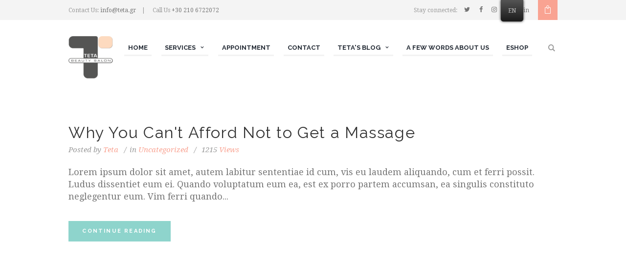

--- FILE ---
content_type: text/html; charset=UTF-8
request_url: https://www.teta.gr/en/2015/12/
body_size: 17792
content:
<!DOCTYPE html>
<html lang="en-US" class="scheme_original">
<head>
	<meta name='robots' content='noindex, follow' />
	<style>img:is([sizes="auto" i], [sizes^="auto," i]) { contain-intrinsic-size: 3000px 1500px }</style>
	<script>window._wca = window._wca || [];</script>
		<meta charset="UTF-8" />
		<meta name="viewport" content="width=device-width, initial-scale=1, maximum-scale=1">
		<meta name="format-detection" content="telephone=no">

		<link rel="profile" href="//gmpg.org/xfn/11" />
		<link rel="pingback" href="https://www.teta.gr/xmlrpc.php" />
		
	<!-- This site is optimized with the Yoast SEO plugin v25.8 - https://yoast.com/wordpress/plugins/seo/ -->
	<title>December 2015 - Teta Beauty Salon</title>
	<meta property="og:locale" content="en_US" />
	<meta property="og:type" content="website" />
	<meta property="og:title" content="December 2015 - Teta Beauty Salon" />
	<meta property="og:url" content="https://www.teta.gr/en/2015/12/" />
	<meta property="og:site_name" content="Teta Beauty Salon" />
	<meta name="twitter:card" content="summary_large_image" />
	<script type="application/ld+json" class="yoast-schema-graph">{"@context":"https://schema.org","@graph":[{"@type":"CollectionPage","@id":"https://www.teta.gr/en/2015/12/","url":"https://www.teta.gr/en/2015/12/","name":"December 2015 - Teta Beauty Salon","isPartOf":{"@id":"https://www.teta.gr/#website"},"primaryImageOfPage":{"@id":"https://www.teta.gr/en/2015/12/#primaryimage"},"image":{"@id":"https://www.teta.gr/en/2015/12/#primaryimage"},"thumbnailUrl":"","breadcrumb":{"@id":"https://www.teta.gr/en/2015/12/#breadcrumb"},"inLanguage":"en-US"},{"@type":"ImageObject","inLanguage":"en-US","@id":"https://www.teta.gr/en/2015/12/#primaryimage","url":"","contentUrl":""},{"@type":"BreadcrumbList","@id":"https://www.teta.gr/en/2015/12/#breadcrumb","itemListElement":[{"@type":"ListItem","position":1,"name":"Home","item":"https://www.teta.gr/"},{"@type":"ListItem","position":2,"name":"Archives for December 2015"}]},{"@type":"WebSite","@id":"https://www.teta.gr/#website","url":"https://www.teta.gr/","name":"Teta Beauty Salon","description":"","potentialAction":[{"@type":"SearchAction","target":{"@type":"EntryPoint","urlTemplate":"https://www.teta.gr/?s={search_term_string}"},"query-input":{"@type":"PropertyValueSpecification","valueRequired":true,"valueName":"search_term_string"}}],"inLanguage":"en-US"}]}</script>
	<!-- / Yoast SEO plugin. -->


<link rel='dns-prefetch' href='//stats.wp.com' />
<link rel='dns-prefetch' href='//www.googletagmanager.com' />
<link rel='dns-prefetch' href='//fonts.googleapis.com' />
<link rel='dns-prefetch' href='//pagead2.googlesyndication.com' />
<link rel='preconnect' href='//i0.wp.com' />
<link rel='preconnect' href='//c0.wp.com' />
<link rel="alternate" type="application/rss+xml" title="Teta Beauty Salon » Feed" href="https://www.teta.gr/en/feed/" data-no-translation-title="" />
<link rel="alternate" type="application/rss+xml" title="Teta Beauty Salon » Comments Feed" href="https://www.teta.gr/en/comments/feed/" data-no-translation-title="" />
<link rel="alternate" type="text/calendar" title="Teta Beauty Salon » iCal Feed" href="https://www.teta.gr/en/events/?ical=1" data-no-translation-title="" />
<script type="text/javascript">
/* <![CDATA[ */
window._wpemojiSettings = {"baseUrl":"https:\/\/s.w.org\/images\/core\/emoji\/16.0.1\/72x72\/","ext":".png","svgUrl":"https:\/\/s.w.org\/images\/core\/emoji\/16.0.1\/svg\/","svgExt":".svg","source":{"concatemoji":"https:\/\/www.teta.gr\/wp-includes\/js\/wp-emoji-release.min.js?ver=6.8.3"}};
/*! This file is auto-generated */
!function(s,n){var o,i,e;function c(e){try{var t={supportTests:e,timestamp:(new Date).valueOf()};sessionStorage.setItem(o,JSON.stringify(t))}catch(e){}}function p(e,t,n){e.clearRect(0,0,e.canvas.width,e.canvas.height),e.fillText(t,0,0);var t=new Uint32Array(e.getImageData(0,0,e.canvas.width,e.canvas.height).data),a=(e.clearRect(0,0,e.canvas.width,e.canvas.height),e.fillText(n,0,0),new Uint32Array(e.getImageData(0,0,e.canvas.width,e.canvas.height).data));return t.every(function(e,t){return e===a[t]})}function u(e,t){e.clearRect(0,0,e.canvas.width,e.canvas.height),e.fillText(t,0,0);for(var n=e.getImageData(16,16,1,1),a=0;a<n.data.length;a++)if(0!==n.data[a])return!1;return!0}function f(e,t,n,a){switch(t){case"flag":return n(e,"\ud83c\udff3\ufe0f\u200d\u26a7\ufe0f","\ud83c\udff3\ufe0f\u200b\u26a7\ufe0f")?!1:!n(e,"\ud83c\udde8\ud83c\uddf6","\ud83c\udde8\u200b\ud83c\uddf6")&&!n(e,"\ud83c\udff4\udb40\udc67\udb40\udc62\udb40\udc65\udb40\udc6e\udb40\udc67\udb40\udc7f","\ud83c\udff4\u200b\udb40\udc67\u200b\udb40\udc62\u200b\udb40\udc65\u200b\udb40\udc6e\u200b\udb40\udc67\u200b\udb40\udc7f");case"emoji":return!a(e,"\ud83e\udedf")}return!1}function g(e,t,n,a){var r="undefined"!=typeof WorkerGlobalScope&&self instanceof WorkerGlobalScope?new OffscreenCanvas(300,150):s.createElement("canvas"),o=r.getContext("2d",{willReadFrequently:!0}),i=(o.textBaseline="top",o.font="600 32px Arial",{});return e.forEach(function(e){i[e]=t(o,e,n,a)}),i}function t(e){var t=s.createElement("script");t.src=e,t.defer=!0,s.head.appendChild(t)}"undefined"!=typeof Promise&&(o="wpEmojiSettingsSupports",i=["flag","emoji"],n.supports={everything:!0,everythingExceptFlag:!0},e=new Promise(function(e){s.addEventListener("DOMContentLoaded",e,{once:!0})}),new Promise(function(t){var n=function(){try{var e=JSON.parse(sessionStorage.getItem(o));if("object"==typeof e&&"number"==typeof e.timestamp&&(new Date).valueOf()<e.timestamp+604800&&"object"==typeof e.supportTests)return e.supportTests}catch(e){}return null}();if(!n){if("undefined"!=typeof Worker&&"undefined"!=typeof OffscreenCanvas&&"undefined"!=typeof URL&&URL.createObjectURL&&"undefined"!=typeof Blob)try{var e="postMessage("+g.toString()+"("+[JSON.stringify(i),f.toString(),p.toString(),u.toString()].join(",")+"));",a=new Blob([e],{type:"text/javascript"}),r=new Worker(URL.createObjectURL(a),{name:"wpTestEmojiSupports"});return void(r.onmessage=function(e){c(n=e.data),r.terminate(),t(n)})}catch(e){}c(n=g(i,f,p,u))}t(n)}).then(function(e){for(var t in e)n.supports[t]=e[t],n.supports.everything=n.supports.everything&&n.supports[t],"flag"!==t&&(n.supports.everythingExceptFlag=n.supports.everythingExceptFlag&&n.supports[t]);n.supports.everythingExceptFlag=n.supports.everythingExceptFlag&&!n.supports.flag,n.DOMReady=!1,n.readyCallback=function(){n.DOMReady=!0}}).then(function(){return e}).then(function(){var e;n.supports.everything||(n.readyCallback(),(e=n.source||{}).concatemoji?t(e.concatemoji):e.wpemoji&&e.twemoji&&(t(e.twemoji),t(e.wpemoji)))}))}((window,document),window._wpemojiSettings);
/* ]]> */
</script>
<link rel='stylesheet' id='vc_extensions_cqbundle_adminicon-css' href='https://www.teta.gr/wp-content/plugins/vc-extensions-bundle/css/admin_icon.css?ver=6.8.3' type='text/css' media='all' />
<style id='wp-emoji-styles-inline-css' type='text/css'>

	img.wp-smiley, img.emoji {
		display: inline !important;
		border: none !important;
		box-shadow: none !important;
		height: 1em !important;
		width: 1em !important;
		margin: 0 0.07em !important;
		vertical-align: -0.1em !important;
		background: none !important;
		padding: 0 !important;
	}
</style>
<link rel='stylesheet' id='mediaelement-css' href='https://c0.wp.com/c/6.8.3/wp-includes/js/mediaelement/mediaelementplayer-legacy.min.css' type='text/css' media='all' />
<link rel='stylesheet' id='wp-mediaelement-css' href='https://c0.wp.com/c/6.8.3/wp-includes/js/mediaelement/wp-mediaelement.min.css' type='text/css' media='all' />
<style id='jetpack-sharing-buttons-style-inline-css' type='text/css'>
.jetpack-sharing-buttons__services-list{display:flex;flex-direction:row;flex-wrap:wrap;gap:0;list-style-type:none;margin:5px;padding:0}.jetpack-sharing-buttons__services-list.has-small-icon-size{font-size:12px}.jetpack-sharing-buttons__services-list.has-normal-icon-size{font-size:16px}.jetpack-sharing-buttons__services-list.has-large-icon-size{font-size:24px}.jetpack-sharing-buttons__services-list.has-huge-icon-size{font-size:36px}@media print{.jetpack-sharing-buttons__services-list{display:none!important}}.editor-styles-wrapper .wp-block-jetpack-sharing-buttons{gap:0;padding-inline-start:0}ul.jetpack-sharing-buttons__services-list.has-background{padding:1.25em 2.375em}
</style>
<link rel='stylesheet' id='essential-grid-plugin-settings-css' href='https://www.teta.gr/wp-content/plugins/essential-grid/public/assets/css/settings.css?ver=3.0.11' type='text/css' media='all' />
<link rel='stylesheet' id='tp-fontello-css' href='https://www.teta.gr/wp-content/plugins/essential-grid/public/assets/font/fontello/css/fontello.css?ver=3.0.11' type='text/css' media='all' />
<link rel='stylesheet' id='rs-plugin-settings-css' href='https://www.teta.gr/wp-content/plugins/revslider/public/assets/css/rs6.css?ver=6.3.6' type='text/css' media='all' />
<style id='rs-plugin-settings-inline-css' type='text/css'>
#rs-demo-id {}
</style>
<link rel='stylesheet' id='woocommerce-layout-css' href='https://c0.wp.com/p/woocommerce/10.1.2/assets/css/woocommerce-layout.css' type='text/css' media='all' />
<style id='woocommerce-layout-inline-css' type='text/css'>

	.infinite-scroll .woocommerce-pagination {
		display: none;
	}
</style>
<link rel='stylesheet' id='woocommerce-smallscreen-css' href='https://c0.wp.com/p/woocommerce/10.1.2/assets/css/woocommerce-smallscreen.css' type='text/css' media='only screen and (max-width: 768px)' />
<link rel='stylesheet' id='woocommerce-general-css' href='https://c0.wp.com/p/woocommerce/10.1.2/assets/css/woocommerce.css' type='text/css' media='all' />
<style id='woocommerce-inline-inline-css' type='text/css'>
.woocommerce form .form-row .required { visibility: visible; }
</style>
<link rel='stylesheet' id='tribe-events-v2-single-skeleton-css' href='https://www.teta.gr/wp-content/plugins/the-events-calendar/build/css/tribe-events-single-skeleton.css?ver=6.15.11' type='text/css' media='all' />
<link rel='stylesheet' id='tribe-events-v2-single-skeleton-full-css' href='https://www.teta.gr/wp-content/plugins/the-events-calendar/build/css/tribe-events-single-full.css?ver=6.15.11' type='text/css' media='all' />
<link rel='stylesheet' id='tec-events-elementor-widgets-base-styles-css' href='https://www.teta.gr/wp-content/plugins/the-events-calendar/build/css/integrations/plugins/elementor/widgets/widget-base.css?ver=6.15.11' type='text/css' media='all' />
<link rel='stylesheet' id='trp-floater-language-switcher-style-css' href='https://www.teta.gr/wp-content/plugins/translatepress-multilingual/assets/css/trp-floater-language-switcher.css?ver=2.4.7' type='text/css' media='all' />
<link rel='stylesheet' id='trp-language-switcher-style-css' href='https://www.teta.gr/wp-content/plugins/translatepress-multilingual/assets/css/trp-language-switcher.css?ver=2.4.7' type='text/css' media='all' />
<link rel='stylesheet' id='brands-styles-css' href='https://c0.wp.com/p/woocommerce/10.1.2/assets/css/brands.css' type='text/css' media='all' />
<link rel='stylesheet' id='jacqueline-font-google-fonts-style-css' href='//fonts.googleapis.com/css?family=Raleway:300,300italic,400,400italic,700,700italic|Droid+Serif:300,300italic,400,400italic,700,700italic|Mr+De+Haviland:300,300italic,400,400italic,700,700italic&#038;subset=latin,latin-ext,greek,greek-ext' type='text/css' media='all' />
<link rel='stylesheet' id='fontello-style-css' href='https://www.teta.gr/wp-content/themes/jacqueline/css/fontello/css/fontello.css' type='text/css' media='all' />
<link rel='stylesheet' id='jacqueline-main-style-css' href='https://www.teta.gr/wp-content/themes/jacqueline/style.css' type='text/css' media='all' />
<link rel='stylesheet' id='jacqueline-animation-style-css' href='https://www.teta.gr/wp-content/themes/jacqueline/fw/css/core.animation.css' type='text/css' media='all' />
<link rel='stylesheet' id='jacqueline-shortcodes-style-css' href='https://www.teta.gr/wp-content/plugins/trx_utils/shortcodes/theme.shortcodes.css' type='text/css' media='all' />
<link rel='stylesheet' id='jacqueline-plugin-tribe-events-style-css' href='https://www.teta.gr/wp-content/themes/jacqueline/css/plugin.tribe-events.css' type='text/css' media='all' />
<link rel='stylesheet' id='jacqueline-plugin-woocommerce-style-css' href='https://www.teta.gr/wp-content/themes/jacqueline/css/plugin.woocommerce.css' type='text/css' media='all' />
<link rel='stylesheet' id='jacqueline-skin-style-css' href='https://www.teta.gr/wp-content/themes/jacqueline/skins/less/skin.css' type='text/css' media='all' />
<link rel='stylesheet' id='jacqueline-custom-style-css' href='https://www.teta.gr/wp-content/themes/jacqueline/fw/css/custom-style.css' type='text/css' media='all' />
<style id='jacqueline-custom-style-inline-css' type='text/css'>
 body #page_preloader{background-color:#ffffff!important}.preloader_wrap>div{background-color:#c1c1c1} .contacts_wrap .logo img{height:30px}
</style>
<link rel='stylesheet' id='jacqueline-responsive-style-css' href='https://www.teta.gr/wp-content/themes/jacqueline/css/responsive.css' type='text/css' media='all' />
<link rel='stylesheet' id='jacqueline-custom-responsive-style-css' href='https://www.teta.gr/wp-content/themes/jacqueline/css/custom.responsive.css' type='text/css' media='all' />
<script type="text/javascript" src="https://c0.wp.com/c/6.8.3/wp-includes/js/jquery/jquery.min.js" id="jquery-core-js"></script>
<script type="text/javascript" src="https://c0.wp.com/c/6.8.3/wp-includes/js/jquery/jquery-migrate.min.js" id="jquery-migrate-js"></script>
<script type="text/javascript" src="https://www.teta.gr/wp-content/plugins/revslider/public/assets/js/rbtools.min.js?ver=6.3.6" id="tp-tools-js"></script>
<script type="text/javascript" src="https://www.teta.gr/wp-content/plugins/revslider/public/assets/js/rs6.min.js?ver=6.3.6" id="revmin-js"></script>
<script type="text/javascript" src="https://c0.wp.com/p/woocommerce/10.1.2/assets/js/jquery-blockui/jquery.blockUI.min.js" id="jquery-blockui-js" data-wp-strategy="defer"></script>
<script type="text/javascript" id="wc-add-to-cart-js-extra">
/* <![CDATA[ */
var wc_add_to_cart_params = {"ajax_url":"\/wp-admin\/admin-ajax.php","wc_ajax_url":"https:\/\/www.teta.gr\/en\/?wc-ajax=%%endpoint%%","i18n_view_cart":"View cart","cart_url":"https:\/\/www.teta.gr\/en\/cart\/","is_cart":"","cart_redirect_after_add":"no"};
/* ]]> */
</script>
<script type="text/javascript" src="https://c0.wp.com/p/woocommerce/10.1.2/assets/js/frontend/add-to-cart.min.js" id="wc-add-to-cart-js" data-wp-strategy="defer"></script>
<script type="text/javascript" src="https://c0.wp.com/p/woocommerce/10.1.2/assets/js/js-cookie/js.cookie.min.js" id="js-cookie-js" defer="defer" data-wp-strategy="defer"></script>
<script type="text/javascript" id="woocommerce-js-extra">
/* <![CDATA[ */
var woocommerce_params = {"ajax_url":"\/wp-admin\/admin-ajax.php","wc_ajax_url":"https:\/\/www.teta.gr\/en\/?wc-ajax=%%endpoint%%","i18n_password_show":"Show password","i18n_password_hide":"Hide password"};
/* ]]> */
</script>
<script type="text/javascript" src="https://c0.wp.com/p/woocommerce/10.1.2/assets/js/frontend/woocommerce.min.js" id="woocommerce-js" defer="defer" data-wp-strategy="defer"></script>
<script type="text/javascript" src="https://www.teta.gr/wp-content/plugins/translatepress-multilingual/assets/js/trp-frontend-compatibility.js?ver=2.4.7" id="trp-frontend-compatibility-js"></script>
<script type="text/javascript" src="https://www.teta.gr/wp-content/plugins/js_composer/assets/js/vendors/woocommerce-add-to-cart.js?ver=5.5.4" id="vc_woocommerce-add-to-cart-js-js"></script>
<script type="text/javascript" src="https://stats.wp.com/s-202546.js" id="woocommerce-analytics-js" defer="defer" data-wp-strategy="defer"></script>
<script type="text/javascript" src="https://www.teta.gr/wp-content/themes/jacqueline/fw/js/photostack/modernizr.min.js" id="modernizr-js"></script>

<!-- Google tag (gtag.js) snippet added by Site Kit -->
<!-- Google Analytics snippet added by Site Kit -->
<script type="text/javascript" src="https://www.googletagmanager.com/gtag/js?id=GT-5TGH76J" id="google_gtagjs-js" async></script>
<script type="text/javascript" id="google_gtagjs-js-after">
/* <![CDATA[ */
window.dataLayer = window.dataLayer || [];function gtag(){dataLayer.push(arguments);}
gtag("set","linker",{"domains":["www.teta.gr"]});
gtag("js", new Date());
gtag("set", "developer_id.dZTNiMT", true);
gtag("config", "GT-5TGH76J");
/* ]]> */
</script>
<link rel="https://api.w.org/" href="https://www.teta.gr/en/wp-json/" /><link rel="EditURI" type="application/rsd+xml" title="RSD" href="https://www.teta.gr/xmlrpc.php?rsd" />
<meta name="generator" content="WordPress 6.8.3" />
<meta name="generator" content="WooCommerce 10.1.2" />
<!-- start Simple Custom CSS and JS -->
<style type="text/css">
/* Add your CSS code here.

For example:
.example {
    color: red;
}

For brushing up on your CSS knowledge, check out http://www.w3schools.com/css/css_syntax.asp

End of comment */ 

.ih-item .info .post_title {
   
    text-transform: capitalize;
}

.post_item_excerpt .post_title {
    margin-top: 0;
    margin-bottom: 0.15em;
    font-size: 2.153em;
    text-transform: none;
}

.scheme_original .top_panel_title_inner .post_navi span, .scheme_original .top_panel_title_inner .breadcrumbs span {
  color: #ffffff;
  visibility: hidden;
}</style>
<!-- end Simple Custom CSS and JS -->

		<!-- GA Google Analytics @ https://m0n.co/ga -->
		<script>
			(function(i,s,o,g,r,a,m){i['GoogleAnalyticsObject']=r;i[r]=i[r]||function(){
			(i[r].q=i[r].q||[]).push(arguments)},i[r].l=1*new Date();a=s.createElement(o),
			m=s.getElementsByTagName(o)[0];a.async=1;a.src=g;m.parentNode.insertBefore(a,m)
			})(window,document,'script','https://www.google-analytics.com/analytics.js','ga');
			ga('create', 'UA-169214860-1', 'auto');
			ga('send', 'pageview');
		</script>

	<meta name="generator" content="Site Kit by Google 1.160.1" /><meta name="tec-api-version" content="v1"><meta name="tec-api-origin" content="https://www.teta.gr/en"><link rel="alternate" href="https://www.teta.gr/en/wp-json/tribe/events/v1/" /><link rel="alternate" hreflang="el" href="https://www.teta.gr/2015/12/"/>
<link rel="alternate" hreflang="en-US" href="https://www.teta.gr/en/2015/12/"/>
<link rel="alternate" hreflang="en" href="https://www.teta.gr/en/2015/12/"/>
<link rel="alternate" hreflang="x-default" href="https://www.teta.gr/en/2015/12/"/>
	<style>img#wpstats{display:none}</style>
		<!-- Google site verification - Google for WooCommerce -->
<meta name="google-site-verification" content="WmWp1Y-r7YkLkUs_RcdwoC7H8JIFSZ36CGXKRkBlRV0" />
	<noscript><style>.woocommerce-product-gallery{ opacity: 1 !important; }</style></noscript>
	
<!-- Google AdSense meta tags added by Site Kit -->
<meta name="google-adsense-platform-account" content="ca-host-pub-2644536267352236">
<meta name="google-adsense-platform-domain" content="sitekit.withgoogle.com">
<!-- End Google AdSense meta tags added by Site Kit -->
<meta name="generator" content="Elementor 3.26.4; features: additional_custom_breakpoints; settings: css_print_method-external, google_font-enabled, font_display-swap">

<!-- Meta Pixel Code -->
<script type='text/javascript'>
!function(f,b,e,v,n,t,s){if(f.fbq)return;n=f.fbq=function(){n.callMethod?
n.callMethod.apply(n,arguments):n.queue.push(arguments)};if(!f._fbq)f._fbq=n;
n.push=n;n.loaded=!0;n.version='2.0';n.queue=[];t=b.createElement(e);t.async=!0;
t.src=v;s=b.getElementsByTagName(e)[0];s.parentNode.insertBefore(t,s)}(window,
document,'script','https://connect.facebook.net/en_US/fbevents.js?v=next');
</script>
<!-- End Meta Pixel Code -->

      <script type='text/javascript'>
        var url = window.location.origin + '?ob=open-bridge';
        fbq('set', 'openbridge', '171944984235872', url);
      </script>
    <script type='text/javascript'>fbq('init', '171944984235872', {}, {
    "agent": "wordpress-6.8.3-3.0.16"
})</script><script type='text/javascript'>
    fbq('track', 'PageView', []);
  </script>
<!-- Meta Pixel Code -->
<noscript>
<img height="1" width="1" style="display:none" alt="fbpx"
src="https://www.facebook.com/tr?id=171944984235872&ev=PageView&noscript=1" />
</noscript>
<!-- End Meta Pixel Code -->
<meta name="generator" content="Powered by WPBakery Page Builder - drag and drop page builder for WordPress."/>
<!--[if lte IE 9]><link rel="stylesheet" type="text/css" href="https://www.teta.gr/wp-content/plugins/js_composer/assets/css/vc_lte_ie9.min.css" media="screen"><![endif]-->			<style>
				.e-con.e-parent:nth-of-type(n+4):not(.e-lazyloaded):not(.e-no-lazyload),
				.e-con.e-parent:nth-of-type(n+4):not(.e-lazyloaded):not(.e-no-lazyload) * {
					background-image: none !important;
				}
				@media screen and (max-height: 1024px) {
					.e-con.e-parent:nth-of-type(n+3):not(.e-lazyloaded):not(.e-no-lazyload),
					.e-con.e-parent:nth-of-type(n+3):not(.e-lazyloaded):not(.e-no-lazyload) * {
						background-image: none !important;
					}
				}
				@media screen and (max-height: 640px) {
					.e-con.e-parent:nth-of-type(n+2):not(.e-lazyloaded):not(.e-no-lazyload),
					.e-con.e-parent:nth-of-type(n+2):not(.e-lazyloaded):not(.e-no-lazyload) * {
						background-image: none !important;
					}
				}
			</style>
			
<!-- Google AdSense snippet added by Site Kit -->
<script type="text/javascript" async="async" src="https://pagead2.googlesyndication.com/pagead/js/adsbygoogle.js?client=ca-pub-2824984428191414&amp;host=ca-host-pub-2644536267352236" crossorigin="anonymous"></script>

<!-- End Google AdSense snippet added by Site Kit -->
<meta name="generator" content="Powered by Slider Revolution 6.3.6 - responsive, Mobile-Friendly Slider Plugin for WordPress with comfortable drag and drop interface." />
<link rel="icon" href="https://i0.wp.com/www.teta.gr/wp-content/uploads/2022/04/cropped-Logo-New-min-e1651159248885.png?fit=32%2C32&#038;ssl=1" sizes="32x32" />
<link rel="icon" href="https://i0.wp.com/www.teta.gr/wp-content/uploads/2022/04/cropped-Logo-New-min-e1651159248885.png?fit=192%2C192&#038;ssl=1" sizes="192x192" />
<link rel="apple-touch-icon" href="https://i0.wp.com/www.teta.gr/wp-content/uploads/2022/04/cropped-Logo-New-min-e1651159248885.png?fit=180%2C180&#038;ssl=1" />
<meta name="msapplication-TileImage" content="https://i0.wp.com/www.teta.gr/wp-content/uploads/2022/04/cropped-Logo-New-min-e1651159248885.png?fit=270%2C270&#038;ssl=1" />
<script type="text/javascript">function setREVStartSize(e){
			//window.requestAnimationFrame(function() {				 
				window.RSIW = window.RSIW===undefined ? window.innerWidth : window.RSIW;	
				window.RSIH = window.RSIH===undefined ? window.innerHeight : window.RSIH;	
				try {								
					var pw = document.getElementById(e.c).parentNode.offsetWidth,
						newh;
					pw = pw===0 || isNaN(pw) ? window.RSIW : pw;
					e.tabw = e.tabw===undefined ? 0 : parseInt(e.tabw);
					e.thumbw = e.thumbw===undefined ? 0 : parseInt(e.thumbw);
					e.tabh = e.tabh===undefined ? 0 : parseInt(e.tabh);
					e.thumbh = e.thumbh===undefined ? 0 : parseInt(e.thumbh);
					e.tabhide = e.tabhide===undefined ? 0 : parseInt(e.tabhide);
					e.thumbhide = e.thumbhide===undefined ? 0 : parseInt(e.thumbhide);
					e.mh = e.mh===undefined || e.mh=="" || e.mh==="auto" ? 0 : parseInt(e.mh,0);		
					if(e.layout==="fullscreen" || e.l==="fullscreen") 						
						newh = Math.max(e.mh,window.RSIH);					
					else{					
						e.gw = Array.isArray(e.gw) ? e.gw : [e.gw];
						for (var i in e.rl) if (e.gw[i]===undefined || e.gw[i]===0) e.gw[i] = e.gw[i-1];					
						e.gh = e.el===undefined || e.el==="" || (Array.isArray(e.el) && e.el.length==0)? e.gh : e.el;
						e.gh = Array.isArray(e.gh) ? e.gh : [e.gh];
						for (var i in e.rl) if (e.gh[i]===undefined || e.gh[i]===0) e.gh[i] = e.gh[i-1];
											
						var nl = new Array(e.rl.length),
							ix = 0,						
							sl;					
						e.tabw = e.tabhide>=pw ? 0 : e.tabw;
						e.thumbw = e.thumbhide>=pw ? 0 : e.thumbw;
						e.tabh = e.tabhide>=pw ? 0 : e.tabh;
						e.thumbh = e.thumbhide>=pw ? 0 : e.thumbh;					
						for (var i in e.rl) nl[i] = e.rl[i]<window.RSIW ? 0 : e.rl[i];
						sl = nl[0];									
						for (var i in nl) if (sl>nl[i] && nl[i]>0) { sl = nl[i]; ix=i;}															
						var m = pw>(e.gw[ix]+e.tabw+e.thumbw) ? 1 : (pw-(e.tabw+e.thumbw)) / (e.gw[ix]);					
						newh =  (e.gh[ix] * m) + (e.tabh + e.thumbh);
					}				
					if(window.rs_init_css===undefined) window.rs_init_css = document.head.appendChild(document.createElement("style"));					
					document.getElementById(e.c).height = newh+"px";
					window.rs_init_css.innerHTML += "#"+e.c+"_wrapper { height: "+newh+"px }";				
				} catch(e){
					console.log("Failure at Presize of Slider:" + e)
				}					   
			//});
		  };</script>
		<style type="text/css" id="wp-custom-css">
			.menu_main_wrap {
    float: right;
    width: 90% !important;
}

.post_item .post_descr {

    line-height: 1.43em;
    font-size: 18px !important;

}
.post_content {

    margin-bottom: 5em;
    font-size: 15px;
    line-height: 1.43em;

}
		</style>
		<noscript><style type="text/css"> .wpb_animate_when_almost_visible { opacity: 1; }</style></noscript>
		<!-- Global site tag (gtag.js) - Google Ads: AW-689836886 - Google for WooCommerce -->
		<script async src="https://www.googletagmanager.com/gtag/js?id=AW-689836886"></script>
		<script>
			window.dataLayer = window.dataLayer || [];
			function gtag() { dataLayer.push(arguments); }
			gtag( 'consent', 'default', {
				analytics_storage: 'denied',
				ad_storage: 'denied',
				ad_user_data: 'denied',
				ad_personalization: 'denied',
				region: ['AT', 'BE', 'BG', 'HR', 'CY', 'CZ', 'DK', 'EE', 'FI', 'FR', 'DE', 'GR', 'HU', 'IS', 'IE', 'IT', 'LV', 'LI', 'LT', 'LU', 'MT', 'NL', 'NO', 'PL', 'PT', 'RO', 'SK', 'SI', 'ES', 'SE', 'GB', 'CH'],
				wait_for_update: 500,
			} );
			gtag('js', new Date());
			gtag('set', 'developer_id.dOGY3NW', true);
			gtag("config", "AW-689836886", { "groups": "GLA", "send_page_view": false });		</script>

		</head>

<body class="archive date wp-theme-jacqueline theme-jacqueline woocommerce-no-js tribe-no-js translatepress-en_US jacqueline_body body_style_wide body_filled theme_skin_less article_style_stretch layout_excerpt template_excerpt scheme_original top_panel_show top_panel_above sidebar_hide sidebar_outer_hide wpb-js-composer js-comp-ver-5.5.4 vc_responsive elementor-default elementor-kit-7759">
<script type="text/javascript">
/* <![CDATA[ */
gtag("event", "page_view", {send_to: "GLA"});
/* ]]> */
</script>


	<div id="page_preloader"></div>
	
	
	
	<div class="body_wrap">

		<div class="page_wrap">

				<div class="header_mobile">
		<div class="content_wrap">
			<div class="menu_button icon-menu"></div>
			            <div class="logo">                <a href="https://www.teta.gr/en/"><img src="https://www.teta.gr/wp-content/uploads/2022/04/Logo-New-min-e1651159248885.png" class="logo_mobile" alt="Logo" width="91" height="87" data-no-translation-alt=""></a>            </div>            					<div class="menu_main_cart top_panel_icon">
						<a href="#" class="top_panel_cart_button" data-items="0" data-summa="0.00&euro;">
	<span class="contact_icon icon-icon_bag_alt"></span>
</a>
<ul class="widget_area sidebar_cart sidebar"><li>
	<div class="widget woocommerce widget_shopping_cart"><div class="hide_cart_widget_if_empty"><div class="widget_shopping_cart_content"></div></div></div></li></ul>

					</div>
							</div>
		<div class="side_wrap">
			<div class="close" data-no-translation="" data-trp-gettext="">Close</div>
			<div class="panel_top">
				<nav class="menu_main_nav_area">
					<ul id="menu_main" class="menu_main_nav"><li id="menu-item-1969" class="menu-item menu-item-type-post_type menu-item-object-page menu-item-home menu-item-1969"><a href="https://www.teta.gr/en/"><span>Home</span></a></li>
<li id="menu-item-6025" class="menu-item menu-item-type-custom menu-item-object-custom menu-item-has-children menu-item-6025"><a href="https://www.teta.gr/en/our-pricing/"><span>Services</span></a>
<ul class="sub-menu">
	<li id="menu-item-1973" class="menu-item menu-item-type-post_type menu-item-object-page menu-item-1973"><a href="https://www.teta.gr/en/our-pricing/"><span>Price list</span></a></li>
</ul>
</li>
<li id="menu-item-6045" class="menu-item menu-item-type-custom menu-item-object-custom menu-item-6045"><a href="https://widget.treatwell.gr/place/100015024/menu/"><span>Appointment</span></a></li>
<li id="menu-item-1970" class="menu-item menu-item-type-post_type menu-item-object-page menu-item-1970"><a href="https://www.teta.gr/en/contacts-us/"><span>Contact</span></a></li>
<li id="menu-item-6084" class="menu-item menu-item-type-post_type menu-item-object-page current_page_parent menu-item-has-children menu-item-6084"><a href="https://www.teta.gr/en/%ce%bc%ce%af%ce%bb%ce%b1-%ce%bc%ce%b5-%cf%84%ce%b7%ce%bd-%cf%84%ce%ad%cf%84%ce%b1/"><span>Teta&#039;s Blog</span></a>
<ul class="sub-menu">
	<li id="menu-item-6038" class="menu-item menu-item-type-taxonomy menu-item-object-category menu-item-6038"><a href="https://www.teta.gr/en/category/%ce%bc%cf%85%cf%83%cf%84%ce%b9%ce%ba%ce%ac-%cf%84%ce%b7%cf%82-%cf%84%ce%ad%cf%84%ce%b1%cf%82/"><span>Secrets of Teta</span></a></li>
	<li id="menu-item-6039" class="menu-item menu-item-type-taxonomy menu-item-object-category menu-item-6039"><a href="https://www.teta.gr/en/category/%cf%80%ce%b5%cf%81%ce%b9%cf%80%ce%bf%ce%af%ce%b7%cf%83%ce%b7-%cf%80%cf%81%ce%bf%cf%83%cf%8e%cf%80%ce%bf%cf%85/"><span>Facial treatment</span></a></li>
	<li id="menu-item-6040" class="menu-item menu-item-type-taxonomy menu-item-object-category menu-item-6040"><a href="https://www.teta.gr/en/category/%cf%80%ce%b5%cf%81%ce%b9%cf%80%ce%bf%ce%af%ce%b7%cf%83%ce%b7-%cf%83%cf%8e%ce%bc%ce%b1%cf%84%ce%bf%cf%82/"><span>Body care</span></a></li>
	<li id="menu-item-6041" class="menu-item menu-item-type-taxonomy menu-item-object-category menu-item-6041"><a href="https://www.teta.gr/en/category/%cf%84%ce%b1-%ce%bd%ce%ad%ce%b1-%ce%bc%ce%bf%cf%85/"><span>My news</span></a></li>
	<li id="menu-item-6044" class="menu-item menu-item-type-taxonomy menu-item-object-category menu-item-6044"><a href="https://www.teta.gr/en/category/%cf%86%cf%85%cf%83%ce%b9%ce%ba%ce%ad%cf%82-%cf%83%cf%85%ce%bd%cf%84%ce%b1%ce%b3%ce%ad%cf%82/"><span>Natural Recipes</span></a></li>
	<li id="menu-item-6031" class="menu-item menu-item-type-taxonomy menu-item-object-category menu-item-6031"><a href="https://www.teta.gr/en/category/uncategorized/"><span>Difference</span></a></li>
</ul>
</li>
<li id="menu-item-7017" class="menu-item menu-item-type-post_type menu-item-object-page menu-item-7017"><a href="https://www.teta.gr/en/%ce%bb%ce%af%ce%b3%ce%b1-%ce%bb%cf%8c%ce%b3%ce%b9%ce%b1-%ce%b3%ce%b9%ce%b1-%ce%bc%ce%b1%cf%82/"><span>A few words about us</span></a></li>
<li id="menu-item-1974" class="menu-item menu-item-type-post_type menu-item-object-page menu-item-1974"><a href="https://www.teta.gr/en/shop/"><span>ESHOP</span></a></li>
</ul>				</nav>
				<div class="search_wrap search_style_regular search_state_fixed search_ajax">
						<div class="search_form_wrap">
							<form role="search" method="get" class="search_form" action="https://www.teta.gr/en/" data-trp-original-action="https://www.teta.gr/en/">
								<button type="submit" class="search_submit icon-search-1" title="Start search" data-no-translation-title=""></button>
								<input type="text" class="search_field" placeholder="Search" value="" name="s" data-no-translation-placeholder="" />
							<input type="hidden" name="trp-form-language" value="en"/></form>
						</div>
						<div class="search_results widget_area scheme_original"><a class="search_results_close icon-cancel"></a><div class="search_results_content"></div></div>
				</div><div class="login"><a href="#popup_login" class="popup_link popup_login_link icon-user" title="" data-no-translation="" data-trp-gettext="">Login</a><div id="popup_login" class="popup_wrap popup_login bg_tint_light">
	<a href="#" class="popup_close"></a>
	<div class="form_wrap">
		<div class="form_left">
			<form action="https://www.teta.gr/wp-login.php" method="post" name="login_form" class="popup_form login_form">
				<input type="hidden" name="redirect_to" value="https://www.teta.gr/en/">
				<div class="popup_form_field login_field iconed_field icon-user"><input type="text" id="log" name="log" value="" placeholder="Login or Email" data-no-translation-placeholder=""></div>
				<div class="popup_form_field password_field iconed_field icon-lock"><input type="password" id="password" name="pwd" value="" placeholder="Password" data-no-translation-placeholder=""></div>
				<div class="popup_form_field remember_field">
					<a href="https://www.teta.gr/wp-login.php?action=lostpassword&#038;redirect_to=https%3A%2F%2Fwww.teta.gr%2Fen%2Fwhy-you-cant-afford-to-not-get-a-massage%2F" class="forgot_password" data-no-translation="" data-trp-gettext="">Forgot password?</a>
					<input type="checkbox" value="forever" id="rememberme" name="rememberme">
					<label for="rememberme" data-no-translation="" data-trp-gettext="">Remember me</label>
				</div>
				<div class="popup_form_field submit_field"><input type="submit" class="submit_button" value="Login" data-no-translation-value=""></div>
			</form>
		</div>
					<div class="form_right">
				<div class="login_socials_title" data-no-translation="" data-trp-gettext="">You can login using your social profile</div>
				<div class="login_socials_list">
					[wordpress_social_login]				</div>
			</div>
			</div>	<!-- /.login_wrap -->
</div>		<!-- /.popup_login -->
</div>			</div>
			
			
			<div class="panel_bottom">
							</div>
		</div>
		<div class="mask"></div>
	</div>
		

		<div class="top_panel_fixed_wrap"></div>

		<header class="top_panel_wrap top_panel_style_4 scheme_original">
			<div class="top_panel_wrap_inner top_panel_inner_style_4 top_panel_position_above">
			
							<div class="top_panel_top">
					<div class="content_wrap clearfix">
							<div class="top_panel_top_contact_area">
		Contact Us: <a href="mailto:info@teta.gr">info@teta.gr</a>	</div>
		<div class="top_panel_top_contact_area">
		Call Us <a href="tel:+30 210 6722072">+30 210 6722072</a>	</div>
	

<div class="top_panel_top_user_area">
			<ul class="menu_user_nav">
		<li class="menu_user_login"><a href="#popup_login" class="popup_link popup_login_link icon-user" title="" data-no-translation="" data-trp-gettext="">Login</a><div id="popup_login" class="popup_wrap popup_login bg_tint_light">
	<a href="#" class="popup_close"></a>
	<div class="form_wrap">
		<div class="form_left">
			<form action="https://www.teta.gr/wp-login.php" method="post" name="login_form" class="popup_form login_form">
				<input type="hidden" name="redirect_to" value="https://www.teta.gr/en/">
				<div class="popup_form_field login_field iconed_field icon-user"><input type="text" id="log" name="log" value="" placeholder="Login or Email" data-no-translation-placeholder=""></div>
				<div class="popup_form_field password_field iconed_field icon-lock"><input type="password" id="password" name="pwd" value="" placeholder="Password" data-no-translation-placeholder=""></div>
				<div class="popup_form_field remember_field">
					<a href="https://www.teta.gr/wp-login.php?action=lostpassword&#038;redirect_to=https%3A%2F%2Fwww.teta.gr%2Fen%2Fwhy-you-cant-afford-to-not-get-a-massage%2F" class="forgot_password" data-no-translation="" data-trp-gettext="">Forgot password?</a>
					<input type="checkbox" value="forever" id="rememberme" name="rememberme">
					<label for="rememberme" data-no-translation="" data-trp-gettext="">Remember me</label>
				</div>
				<div class="popup_form_field submit_field"><input type="submit" class="submit_button" value="Login" data-no-translation-value=""></div>
			</form>
		</div>
					<div class="form_right">
				<div class="login_socials_title" data-no-translation="" data-trp-gettext="">You can login using your social profile</div>
				<div class="login_socials_list">
					[wordpress_social_login]				</div>
			</div>
			</div>	<!-- /.login_wrap -->
</div>		<!-- /.popup_login -->
</li>		<li class="menu_user_cart">
			<a href="#" class="top_panel_cart_button" data-items="0" data-summa="0.00&euro;">
	<span class="contact_icon icon-icon_bag_alt"></span>
</a>
<ul class="widget_area sidebar_cart sidebar"><li>
	<div class="widget woocommerce widget_shopping_cart"><div class="hide_cart_widget_if_empty"><div class="widget_shopping_cart_content"></div></div></div></li></ul>

		</li>
		
	</ul>

</div>
		<div class="top_panel_top_socials">
			<span class="label" data-no-translation="" data-trp-gettext="">Stay connected: </span>
			<div class="sc_socials sc_socials_type_icons sc_socials_shape_square sc_socials_size_tiny"><div class="sc_socials_item"><a href="https://twitter.com/tetakampoureli?lang=en" target="_blank" class="social_icons social_twitter"><span class="icon-twitter"></span></a></div><div class="sc_socials_item"><a href="https://www.facebook.com/teta.beautysalon/" target="_blank" class="social_icons social_facebook"><span class="icon-facebook"></span></a></div><div class="sc_socials_item"><a href="https://www.instagram.com/teta_kampoureli/?hl=en" target="_blank" class="social_icons social_instagram"><span class="icon-instagram"></span></a></div></div>		</div>
							</div>
				</div>
			
			<div class="top_panel_middle" >
				<div class="content_wrap">
					<div class="contact_logo">
						            <div class="logo">                <a href="https://www.teta.gr/en/"><img src="https://www.teta.gr/wp-content/uploads/2022/04/Logo-New-min-e1651159248885.png" class="logo_main" alt="Logo" width="91" height="87" data-no-translation-alt=""><img loading="lazy" src="https://www.teta.gr/wp-content/uploads/2022/04/Logo-New-min-e1651159248885.png" class="logo_fixed" alt="Logo" width="91" height="87" data-no-translation-alt=""></a>            </div>            					</div>
					<div class="menu_main_wrap">
						<nav class="menu_main_nav_area">
							<ul id="menu_main" class="menu_main_nav"><li class="menu-item menu-item-type-post_type menu-item-object-page menu-item-home menu-item-1969"><a href="https://www.teta.gr/en/"><span>Home</span></a></li>
<li class="menu-item menu-item-type-custom menu-item-object-custom menu-item-has-children menu-item-6025"><a href="https://www.teta.gr/en/our-pricing/"><span>Services</span></a>
<ul class="sub-menu">
	<li class="menu-item menu-item-type-post_type menu-item-object-page menu-item-1973"><a href="https://www.teta.gr/en/our-pricing/"><span>Price list</span></a></li>
</ul>
</li>
<li class="menu-item menu-item-type-custom menu-item-object-custom menu-item-6045"><a href="https://widget.treatwell.gr/place/100015024/menu/"><span>Appointment</span></a></li>
<li class="menu-item menu-item-type-post_type menu-item-object-page menu-item-1970"><a href="https://www.teta.gr/en/contacts-us/"><span>Contact</span></a></li>
<li class="menu-item menu-item-type-post_type menu-item-object-page current_page_parent menu-item-has-children menu-item-6084"><a href="https://www.teta.gr/en/%ce%bc%ce%af%ce%bb%ce%b1-%ce%bc%ce%b5-%cf%84%ce%b7%ce%bd-%cf%84%ce%ad%cf%84%ce%b1/"><span>Teta&#039;s Blog</span></a>
<ul class="sub-menu">
	<li class="menu-item menu-item-type-taxonomy menu-item-object-category menu-item-6038"><a href="https://www.teta.gr/en/category/%ce%bc%cf%85%cf%83%cf%84%ce%b9%ce%ba%ce%ac-%cf%84%ce%b7%cf%82-%cf%84%ce%ad%cf%84%ce%b1%cf%82/"><span>Secrets of Teta</span></a></li>
	<li class="menu-item menu-item-type-taxonomy menu-item-object-category menu-item-6039"><a href="https://www.teta.gr/en/category/%cf%80%ce%b5%cf%81%ce%b9%cf%80%ce%bf%ce%af%ce%b7%cf%83%ce%b7-%cf%80%cf%81%ce%bf%cf%83%cf%8e%cf%80%ce%bf%cf%85/"><span>Facial treatment</span></a></li>
	<li class="menu-item menu-item-type-taxonomy menu-item-object-category menu-item-6040"><a href="https://www.teta.gr/en/category/%cf%80%ce%b5%cf%81%ce%b9%cf%80%ce%bf%ce%af%ce%b7%cf%83%ce%b7-%cf%83%cf%8e%ce%bc%ce%b1%cf%84%ce%bf%cf%82/"><span>Body care</span></a></li>
	<li class="menu-item menu-item-type-taxonomy menu-item-object-category menu-item-6041"><a href="https://www.teta.gr/en/category/%cf%84%ce%b1-%ce%bd%ce%ad%ce%b1-%ce%bc%ce%bf%cf%85/"><span>My news</span></a></li>
	<li class="menu-item menu-item-type-taxonomy menu-item-object-category menu-item-6044"><a href="https://www.teta.gr/en/category/%cf%86%cf%85%cf%83%ce%b9%ce%ba%ce%ad%cf%82-%cf%83%cf%85%ce%bd%cf%84%ce%b1%ce%b3%ce%ad%cf%82/"><span>Natural Recipes</span></a></li>
	<li class="menu-item menu-item-type-taxonomy menu-item-object-category menu-item-6031"><a href="https://www.teta.gr/en/category/uncategorized/"><span>Difference</span></a></li>
</ul>
</li>
<li class="menu-item menu-item-type-post_type menu-item-object-page menu-item-7017"><a href="https://www.teta.gr/en/%ce%bb%ce%af%ce%b3%ce%b1-%ce%bb%cf%8c%ce%b3%ce%b9%ce%b1-%ce%b3%ce%b9%ce%b1-%ce%bc%ce%b1%cf%82/"><span>A few words about us</span></a></li>
<li class="menu-item menu-item-type-post_type menu-item-object-page menu-item-1974"><a href="https://www.teta.gr/en/shop/"><span>ESHOP</span></a></li>
</ul>						</nav>
						<div class="search_wrap search_style_regular search_state_closed search_ajax">
						<div class="search_form_wrap">
							<form role="search" method="get" class="search_form" action="https://www.teta.gr/en/" data-trp-original-action="https://www.teta.gr/en/">
								<button type="submit" class="search_submit icon-search-1" title="Open search" data-no-translation-title=""></button>
								<input type="text" class="search_field" placeholder="Search" value="" name="s" data-no-translation-placeholder="" />
							<input type="hidden" name="trp-form-language" value="en"/></form>
						</div>
						<div class="search_results widget_area scheme_original"><a class="search_results_close icon-cancel"></a><div class="search_results_content"></div></div>
				</div>					</div>
				</div>
			</div>

			</div>
		</header>

					
			<div class="page_content_wrap page_paddings_yes">

				
<div class="content_wrap">
<div class="content">		<article class="post_item post_item_excerpt post_featured_default post_format_standard odd last post-318 post type-post status-publish format-standard has-post-thumbnail hentry category-uncategorized tag-classic tag-manual-therapy tag-thai-massage">
							<div class="post_featured">
								</div>
				
			<div class="post_content clearfix">
				<h3 class="post_title"><a href="https://www.teta.gr/en/why-you-cant-afford-to-not-get-a-massage/"><span class="post_icon icon-book-open"></span>Why You Can&#039;t Afford Not to Get a Massage</a></h3><div class="post_info">
			<span class="post_info_item post_info_posted_by">Posted by <a href="https://www.teta.gr/en/author/jimfek/" class="post_info_author">Teta</a></span>
			<span class="post_info_item post_info_tags">in <a class="category_link" href="">Uncategorized</a></span>
				<span class="post_info_item post_info_counters">	<a class="post_counters_item post_counters_views icon-eye" title="Views - 1215" href="https://www.teta.gr/en/why-you-cant-afford-to-not-get-a-massage/" data-no-translation-title=""><span class="post_counters_number">1215</span> Views</a>
	</span>
		</div>
				<div class="post_descr">
				<p>Lorem ipsum dolor sit amet, autem labitur sententiae id cum, vis eu laudem aliquando, cum et ferri possit. Ludus dissentiet eum ei. Quando voluptatum eum ea, est ex porro partem accumsan, ea singulis constituto neglegentur eum. Vim ferri quando...</p><a href="https://www.teta.gr/en/why-you-cant-afford-to-not-get-a-massage/" class="sc_button sc_button_square sc_button_style_filled sc_button_size_base"><div><span class="first" data-no-translation="" data-trp-gettext="">Continue Reading</span><span class="second" data-no-translation="" data-trp-gettext="">Continue Reading</span></div></a>				</div>

			</div>	<!-- /.post_content -->

		</article>	<!-- /.post_item -->

	
		</div> <!-- </div> class="content"> -->
	</div> <!-- </div> class="content_wrap"> -->			
			</div>		<!-- </.page_content_wrap> -->
			
						<footer class="footer_wrap widget_area scheme_original">
				<div class="footer_wrap_inner widget_area_inner">
					<div class="content_wrap">
						<div class="columns_wrap"><aside id="jacqueline_widget_socials-2" class="widget_number_1 column-1_4 widget widget_socials">		<div class="widget_inner">
                        <div class="logo">                <a href="https://www.teta.gr/en/"><img src="https://www.teta.gr/wp-content/uploads/2022/04/Logo-New-min-e1651159248885.png" class="logo_main" alt="Logo" width="91" height="87" data-no-translation-alt=""></a>            </div>            					<div class="logo_descr">In one of the most central parts of the city, you can find our store, Teta Beauty Salon. A wide variety of services, hairdresser, manicure - pedicure, aesthetics and spa, are waiting for you to enjoy them. Our highly trained staff and Teta Kampoureli promise you a perfect result and unique relaxation!</div>
                    		</div>

		</aside><aside id="text-2" class="widget_number_2 column-1_4 widget widget_text"><h5 class="widget_title">Contact</h5>			<div class="textwidget"><ul class="sc_list_style_iconed">
<li><span class="sc_list_icon icon-icon_pin" ></span>84th Ethnikis Antistaseos, Chalandri</li>
<li><span class="sc_list_icon icon-icon_phone" ></span><a href="tel:210 6722072">210 6722072</a></li>
<li><span class="sc_list_icon icon-icon_phone" ></span><a href="tel:210 6778727">210 6778727</a></li>
<li><span class="sc_list_icon icon-icon_phone" ></span><a href="tel:210 6722053">210 6722053</a></li>
<li><span class="sc_list_icon icon-icon_mail" ></span><a href="mailto:info@teta.gr">info@teta.gr</a></li>
</ul></div>
		</aside><aside id="jacqueline_widget_recent_posts-3" class="widget_number_3 column-1_4 widget widget_recent_posts"><h5 class="widget_title">Recent Posts</h5><article class="post_item no_thumb first"><div class="post_content"><h6 class="post_title"><a href="https://www.teta.gr/en/milky-nail-ideas-%ce%b7-%ce%b1%cf%80%cf%8c%ce%bb%cf%85%cf%84%ce%b7-%cf%84%ce%ac%cf%83%ce%b7-%ce%b3%ce%b9%ce%b1-%ce%ba%ce%bf%ce%bc%cf%88%ce%ac-%cf%86%cf%85%cf%83%ce%b9%ce%ba%ce%ac-%ce%bd%cf%8d%cf%87/">Milky Nail Ideas: Η απόλυτη τάση για κομψά - φυσικά νύχια</a></h6><div class="post_info"><span class="post_info_item post_info_posted"><a href="https://www.teta.gr/en/milky-nail-ideas-%ce%b7-%ce%b1%cf%80%cf%8c%ce%bb%cf%85%cf%84%ce%b7-%cf%84%ce%ac%cf%83%ce%b7-%ce%b3%ce%b9%ce%b1-%ce%ba%ce%bf%ce%bc%cf%88%ce%ac-%cf%86%cf%85%cf%83%ce%b9%ce%ba%ce%ac-%ce%bd%cf%8d%cf%87/" class="post_info_date" data-no-translation="" data-trp-gettext="">16 hours ago</a></span><span class="post_info_item post_info_posted_by">by <a href="https://www.teta.gr/en/author/jimfek/" class="post_info_author">Teta</a></span><span class="post_info_item post_info_counters"><a href="https://www.teta.gr/en/milky-nail-ideas-%ce%b7-%ce%b1%cf%80%cf%8c%ce%bb%cf%85%cf%84%ce%b7-%cf%84%ce%ac%cf%83%ce%b7-%ce%b3%ce%b9%ce%b1-%ce%ba%ce%bf%ce%bc%cf%88%ce%ac-%cf%86%cf%85%cf%83%ce%b9%ce%ba%ce%ac-%ce%bd%cf%8d%cf%87/" class="post_counters_item"><span class="post_counters_number"></span></a></span></div></div></article><article class="post_item no_thumb"><div class="post_content"><h6 class="post_title"><a href="https://www.teta.gr/en/%ce%bc%cf%8c%ce%b4%ce%b1-%ce%b1%cf%85%cf%84%cf%8c-%ce%b5%ce%af%ce%bd%ce%b1%ce%b9-%cf%84%ce%bf-%ce%bd%ce%ad%ce%bf-%ce%bc%ce%b1%cf%8d%cf%81%ce%bf-%cf%84%ce%b9-%cf%80%cf%81%ce%ad%cf%80%ce%b5%ce%b9/">Μόδα: Αυτό είναι το νέο... μαύρο! Τι πρέπει να έχεις οπωσδήποτε στην ντουλάπα σου</a></h6><div class="post_info"><span class="post_info_item post_info_posted"><a href="https://www.teta.gr/en/%ce%bc%cf%8c%ce%b4%ce%b1-%ce%b1%cf%85%cf%84%cf%8c-%ce%b5%ce%af%ce%bd%ce%b1%ce%b9-%cf%84%ce%bf-%ce%bd%ce%ad%ce%bf-%ce%bc%ce%b1%cf%8d%cf%81%ce%bf-%cf%84%ce%b9-%cf%80%cf%81%ce%ad%cf%80%ce%b5%ce%b9/" class="post_info_date" data-no-translation="" data-trp-gettext="">3 days ago</a></span><span class="post_info_item post_info_posted_by">by <a href="https://www.teta.gr/en/author/jimfek/" class="post_info_author">Teta</a></span><span class="post_info_item post_info_counters"><a href="https://www.teta.gr/en/%ce%bc%cf%8c%ce%b4%ce%b1-%ce%b1%cf%85%cf%84%cf%8c-%ce%b5%ce%af%ce%bd%ce%b1%ce%b9-%cf%84%ce%bf-%ce%bd%ce%ad%ce%bf-%ce%bc%ce%b1%cf%8d%cf%81%ce%bf-%cf%84%ce%b9-%cf%80%cf%81%ce%ad%cf%80%ce%b5%ce%b9/" class="post_counters_item"><span class="post_counters_number"></span></a></span></div></div></article></aside><aside id="block-3" class="widget_number_4 column-1_4 widget widget_block">
<ul class="wp-block-list"><li><a href="https://www.teta.gr/en/%cf%8c%cf%81%ce%bf%ce%b9-%ce%ba%ce%b1%ce%b9-%cf%80%cf%81%ce%bf%cf%8b%cf%80%ce%bf%ce%b8%ce%ad%cf%83%ce%b5%ce%b9%cf%82/">Terms &amp; Conditions</a></li><li><a href="https://www.teta.gr/en/?page_id=7104&amp;preview=true">Payment Methods</a></li><li><a href="https://www.teta.gr/en/%ce%ba%cf%8c%cf%83%cf%84%ce%bf%cf%82-a%cf%80%ce%bf%cf%83%cf%84%ce%bf%ce%bb%ce%ae%cf%82/">Shipping Cost</a></li><li><a href="https://www.teta.gr/en/%cf%80%ce%bf%ce%bb%ce%b9%cf%84%ce%b9%ce%ba%ce%ae-%ce%b5%cf%80%ce%b9%cf%83%cf%84%cf%81%ce%bf%cf%86%cf%8e%ce%bd/">Return / Cancellation Policy</a></li></ul>
</aside></div>	<!-- /.columns_wrap -->
					</div>	<!-- /.content_wrap -->
				</div>	<!-- /.footer_wrap_inner -->
			</footer>	<!-- /.footer_wrap -->
			 
			<div class="copyright_wrap copyright_style_socials  scheme_original">
				<div class="copyright_wrap_inner">
					<div class="content_wrap">
												    <div class="social_footer">
						    <div class="beforeSocials" data-no-translation="" data-trp-gettext="">Connect With Us:</div><div class="sc_socials sc_socials_type_text sc_socials_shape_square sc_socials_size_tiny"><div class="sc_socials_item"><a href="https://twitter.com/tetakampoureli?lang=en" target="_blank" class="social_icons social_twitter">twitter</a></div><div class="sc_socials_item"><a href="https://www.facebook.com/teta.beautysalon/" target="_blank" class="social_icons social_facebook">facebook</a></div><div class="sc_socials_item"><a href="https://www.instagram.com/teta_kampoureli/?hl=en" target="_blank" class="social_icons social_instagram">instagram</a></div></div></div>
						<div class="copyright_text"><p>Teta.gr © Design - Development, SEO, Marketing by <a href="https://www.fekasbrothers.com/">Fekas Brothers</a> Investing &amp; e-commerce Group. All Rights Reserved </p>
<p>&nbsp;</p></div>
					</div>
				</div>
			</div>
						
		</div>	<!-- /.page_wrap -->

	</div>		<!-- /.body_wrap -->
	
	
<a href="#" class="scroll_to_top icon-up" title="Scroll to top" data-no-translation-title=""></a>

<div class="custom_html_section">
</div>

<template id="tp-language" data-tp-language="en_US"></template><script type="speculationrules">
{"prefetch":[{"source":"document","where":{"and":[{"href_matches":"\/en\/*"},{"not":{"href_matches":["\/wp-*.php","\/wp-admin\/*","\/wp-content\/uploads\/*","\/wp-content\/*","\/wp-content\/plugins\/*","\/wp-content\/themes\/jacqueline\/*","\/en\/*\\?(.+)"]}},{"not":{"selector_matches":"a[rel~=\"nofollow\"]"}},{"not":{"selector_matches":".no-prefetch, .no-prefetch a"}}]},"eagerness":"conservative"}]}
</script>
		<script type="text/javascript">
			var ajaxRevslider;
			function rsCustomAjaxContentLoadingFunction() {
				// CUSTOM AJAX CONTENT LOADING FUNCTION
				ajaxRevslider = function(obj) {
				
					// obj.type : Post Type
					// obj.id : ID of Content to Load
					// obj.aspectratio : The Aspect Ratio of the Container / Media
					// obj.selector : The Container Selector where the Content of Ajax will be injected. It is done via the Essential Grid on Return of Content
					
					var content	= '';
					var data	= {
						action:			'revslider_ajax_call_front',
						client_action:	'get_slider_html',
						token:			'8b6fa3ecbf',
						type:			obj.type,
						id:				obj.id,
						aspectratio:	obj.aspectratio
					};
					
					// SYNC AJAX REQUEST
					jQuery.ajax({
						type:		'post',
						url:		'https://www.teta.gr/wp-admin/admin-ajax.php',
						dataType:	'json',
						data:		data,
						async:		false,
						success:	function(ret, textStatus, XMLHttpRequest) {
							if(ret.success == true)
								content = ret.data;								
						},
						error:		function(e) {
							console.log(e);
						}
					});
					
					 // FIRST RETURN THE CONTENT WHEN IT IS LOADED !!
					 return content;						 
				};
				
				// CUSTOM AJAX FUNCTION TO REMOVE THE SLIDER
				var ajaxRemoveRevslider = function(obj) {
					return jQuery(obj.selector + ' .rev_slider').revkill();
				};


				// EXTEND THE AJAX CONTENT LOADING TYPES WITH TYPE AND FUNCTION				
				if (jQuery.fn.tpessential !== undefined) 					
					if(typeof(jQuery.fn.tpessential.defaults) !== 'undefined') 
						jQuery.fn.tpessential.defaults.ajaxTypes.push({type: 'revslider', func: ajaxRevslider, killfunc: ajaxRemoveRevslider, openAnimationSpeed: 0.3});   
						// type:  Name of the Post to load via Ajax into the Essential Grid Ajax Container
						// func: the Function Name which is Called once the Item with the Post Type has been clicked
						// killfunc: function to kill in case the Ajax Window going to be removed (before Remove function !
						// openAnimationSpeed: how quick the Ajax Content window should be animated (default is 0.3)					
			}
			
			var rsCustomAjaxContent_Once = false
			if (document.readyState === "loading") 
				document.addEventListener('readystatechange',function(){
					if ((document.readyState === "interactive" || document.readyState === "complete") && !rsCustomAjaxContent_Once) {
						rsCustomAjaxContent_Once = true;
						rsCustomAjaxContentLoadingFunction();
					}
				});
			else {
				rsCustomAjaxContent_Once = true;
				rsCustomAjaxContentLoadingFunction();
			}					
		</script>
				<script>
		( function ( body ) {
			'use strict';
			body.className = body.className.replace( /\btribe-no-js\b/, 'tribe-js' );
		} )( document.body );
		</script>
		        <div id="trp-floater-ls" onclick="" data-no-translation class="trp-language-switcher-container trp-floater-ls-codes trp-top-right trp-color-dark" >
            <div id="trp-floater-ls-current-language" class="">

                <a href="#" class="trp-floater-ls-disabled-language trp-ls-disabled-language" onclick="event.preventDefault()">
					EN				</a>

            </div>
            <div id="trp-floater-ls-language-list" class="" >

                <div class="trp-language-wrap"><a href="#" class="trp-floater-ls-disabled-language trp-ls-disabled-language" onclick="event.preventDefault()">EN</a>                    <a href="https://www.teta.gr/2015/12/"
                         title="Greek">
          						  EL					          </a>
                </div>            </div>
        </div>

        <!-- Meta Pixel Event Code -->
    <script type='text/javascript'>
        document.addEventListener( 'wpcf7mailsent', function( event ) {
        if( "fb_pxl_code" in event.detail.apiResponse){
          eval(event.detail.apiResponse.fb_pxl_code);
        }
      }, false );
    </script>
    <!-- End Meta Pixel Event Code -->
    <div id='fb-pxl-ajax-code'></div><script> /* <![CDATA[ */var tribe_l10n_datatables = {"aria":{"sort_ascending":": activate to sort column ascending","sort_descending":": activate to sort column descending"},"length_menu":"Show _MENU_ entries","empty_table":"No data available in table","info":"Showing _START_ to _END_ of _TOTAL_ entries","info_empty":"Showing 0 to 0 of 0 entries","info_filtered":"(filtered from _MAX_ total entries)","zero_records":"No matching records found","search":"Search:","all_selected_text":"All items on this page were selected. ","select_all_link":"Select all pages","clear_selection":"Clear Selection.","pagination":{"all":"All","next":"Next","previous":"Previous"},"select":{"rows":{"0":"","_":": Selected %d rows","1":": Selected 1 row"}},"datepicker":{"dayNames":["Sunday","Monday","Tuesday","Wednesday","Thursday","Friday","Saturday"],"dayNamesShort":["Sun","Mon","Tue","Wed","Thu","Fri","Sat"],"dayNamesMin":["S","M","T","W","T","F","S"],"monthNames":["January","February","March","April","May","June","July","August","September","October","November","December"],"monthNamesShort":["January","February","March","April","May","June","July","August","September","October","November","December"],"monthNamesMin":["Jan","Feb","Mar","Apr","May","Jun","Jul","Aug","Sep","Oct","Nov","Dec"],"nextText":"Next","prevText":"Prev","currentText":"Today","closeText":"Done","today":"Today","clear":"Clear"}};/* ]]> */ </script>			<script type='text/javascript'>
				const lazyloadRunObserver = () => {
					const lazyloadBackgrounds = document.querySelectorAll( `.e-con.e-parent:not(.e-lazyloaded)` );
					const lazyloadBackgroundObserver = new IntersectionObserver( ( entries ) => {
						entries.forEach( ( entry ) => {
							if ( entry.isIntersecting ) {
								let lazyloadBackground = entry.target;
								if( lazyloadBackground ) {
									lazyloadBackground.classList.add( 'e-lazyloaded' );
								}
								lazyloadBackgroundObserver.unobserve( entry.target );
							}
						});
					}, { rootMargin: '200px 0px 200px 0px' } );
					lazyloadBackgrounds.forEach( ( lazyloadBackground ) => {
						lazyloadBackgroundObserver.observe( lazyloadBackground );
					} );
				};
				const events = [
					'DOMContentLoaded',
					'elementor/lazyload/observe',
				];
				events.forEach( ( event ) => {
					document.addEventListener( event, lazyloadRunObserver );
				} );
			</script>
				<script type='text/javascript'>
		(function () {
			var c = document.body.className;
			c = c.replace(/woocommerce-no-js/, 'woocommerce-js');
			document.body.className = c;
		})();
	</script>
	<link rel='stylesheet' id='wc-blocks-style-css' href='https://c0.wp.com/p/woocommerce/10.1.2/assets/client/blocks/wc-blocks.css' type='text/css' media='all' />
<link rel='stylesheet' id='jacqueline-messages-style-css' href='https://www.teta.gr/wp-content/themes/jacqueline/fw/js/core.messages/core.messages.css' type='text/css' media='all' />
<link rel='stylesheet' id='jacqueline-magnific-style-css' href='https://www.teta.gr/wp-content/themes/jacqueline/fw/js/magnific/magnific-popup.css' type='text/css' media='all' />
<script type="text/javascript" id="trp-dynamic-translator-js-extra">
/* <![CDATA[ */
var trp_data = {"trp_custom_ajax_url":"https:\/\/www.teta.gr\/wp-content\/plugins\/translatepress-multilingual\/includes\/trp-ajax.php","trp_wp_ajax_url":"https:\/\/www.teta.gr\/wp-admin\/admin-ajax.php","trp_language_to_query":"en_US","trp_original_language":"el","trp_current_language":"en_US","trp_skip_selectors":["[data-no-translation]","[data-no-dynamic-translation]","[data-trp-translate-id-innertext]","script","style","head","trp-span","translate-press","#billing_country","#shipping_country","#billing_state","#shipping_state","#select2-billing_country-results","#select2-billing_state-results","#select2-shipping_country-results","#select2-shipping_state-results","[data-trp-translate-id]","[data-trpgettextoriginal]","[data-trp-post-slug]"],"trp_base_selectors":["data-trp-translate-id","data-trpgettextoriginal","data-trp-post-slug"],"trp_attributes_selectors":{"text":{"accessor":"outertext","attribute":false},"block":{"accessor":"innertext","attribute":false},"image_src":{"selector":"img[src]","accessor":"src","attribute":true},"submit":{"selector":"input[type='submit'],input[type='button'], input[type='reset']","accessor":"value","attribute":true},"placeholder":{"selector":"input[placeholder],textarea[placeholder]","accessor":"placeholder","attribute":true},"title":{"selector":"[title]","accessor":"title","attribute":true},"a_href":{"selector":"a[href]","accessor":"href","attribute":true},"button":{"accessor":"outertext","attribute":false},"option":{"accessor":"innertext","attribute":false},"aria_label":{"selector":"[aria-label]","accessor":"aria-label","attribute":true}},"trp_attributes_accessors":["outertext","innertext","src","value","placeholder","title","href","aria-label"],"gettranslationsnonceregular":"21c036924c","showdynamiccontentbeforetranslation":"","skip_strings_from_dynamic_translation":[],"skip_strings_from_dynamic_translation_for_substrings":{"href":["amazon-adsystem","googleads","g.doubleclick"]},"duplicate_detections_allowed":"100","trp_translate_numerals_opt":"no","trp_no_auto_translation_selectors":["[data-no-auto-translation]"]};
/* ]]> */
</script>
<script type="text/javascript" src="https://www.teta.gr/wp-content/plugins/translatepress-multilingual/assets/js/trp-translate-dom-changes.js?ver=2.4.7" id="trp-dynamic-translator-js"></script>
<script type="text/javascript" src="https://www.teta.gr/wp-content/plugins/the-events-calendar/common/build/js/user-agent.js?ver=da75d0bdea6dde3898df" id="tec-user-agent-js"></script>
<script type="text/javascript" id="trx_utils-js-extra">
/* <![CDATA[ */
var TRX_UTILS_STORAGE = {"ajax_url":"https:\/\/www.teta.gr\/wp-admin\/admin-ajax.php","ajax_nonce":"621ae80adb","site_url":"https:\/\/www.teta.gr","user_logged_in":"0","email_mask":"^([a-zA-Z0-9_\\-]+\\.)*[a-zA-Z0-9_\\-]+@[a-z0-9_\\-]+(\\.[a-z0-9_\\-]+)*\\.[a-z]{2,6}$","msg_ajax_error":"Invalid server answer!","msg_error_global":"Invalid field's value!","msg_name_empty":"The name can't be empty","msg_email_empty":"Too short (or empty) email address","msg_email_not_valid":"E-mail address is invalid","msg_text_empty":"The message text can't be empty","msg_send_complete":"Send message complete!","msg_send_error":"Transmit failed!","login_via_ajax":"1","msg_login_empty":"The Login field can't be empty","msg_login_long":"The Login field is too long","msg_password_empty":"The password can't be empty and shorter then 4 characters","msg_password_long":"The password is too long","msg_login_success":"Login success! The page will be reloaded in 3 sec.","msg_login_error":"Login failed!","msg_not_agree":"Please, read and check 'Terms and Conditions'","msg_email_long":"E-mail address is too long","msg_password_not_equal":"The passwords in both fields are not equal","msg_registration_success":"Registration success! Please log in!","msg_registration_error":"Registration failed!"};
/* ]]> */
</script>
<script type="text/javascript" src="https://www.teta.gr/wp-content/plugins/trx_utils/js/trx_utils.js" id="trx_utils-js"></script>
<script type="text/javascript" id="donot-sell-form-js-extra">
/* <![CDATA[ */
var localized_donot_sell_form = {"admin_donot_sell_ajax_url":"https:\/\/www.teta.gr\/wp-admin\/admin-ajax.php"};
/* ]]> */
</script>
<script type="text/javascript" src="https://www.teta.gr/wp-content/plugins/gdpr-framework/assets/js/gdpr-donotsell.js?ver=2.2.0" id="donot-sell-form-js"></script>
<script type="text/javascript" src="https://www.teta.gr/wp-content/themes/jacqueline/fw/js/superfish.js" id="superfish-js"></script>
<script type="text/javascript" src="https://www.teta.gr/wp-content/themes/jacqueline/fw/js/jquery.slidemenu.js" id="jacqueline-slidemenu-script-js"></script>
<script type="text/javascript" src="https://www.teta.gr/wp-content/themes/jacqueline/fw/js/core.utils.js" id="jacqueline-core-utils-script-js"></script>
<script type="text/javascript" id="jacqueline-core-init-script-js-extra">
/* <![CDATA[ */
var JACQUELINE_STORAGE = {"theme_font":"Droid Serif","theme_skin_color":"#323232","theme_skin_bg_color":"#ffffff","strings":{"ajax_error":"Invalid server answer","bookmark_add":"Add the bookmark","bookmark_added":"Current page has been successfully added to the bookmarks. You can see it in the right panel on the tab &#039;Bookmarks&#039;","bookmark_del":"Delete this bookmark","bookmark_title":"Enter bookmark title","bookmark_exists":"Current page already exists in the bookmarks list","search_error":"Error occurs in AJAX search! Please, type your query and press search icon for the traditional search way.","email_confirm":"On the e-mail address &quot;%s&quot; we sent a confirmation email. Please, open it and click on the link.","reviews_vote":"Thanks for your vote! New average rating is:","reviews_error":"Error saving your vote! Please, try again later.","error_like":"Error saving your like! Please, try again later.","error_global":"Global error text","name_empty":"The name can&#039;t be empty","name_long":"Too long name","email_empty":"Too short (or empty) email address","email_long":"Too long email address","email_not_valid":"Invalid email address","subject_empty":"The subject can&#039;t be empty","subject_long":"Too long subject","text_empty":"The message text can&#039;t be empty","text_long":"Too long message text","send_complete":"Send message complete!","send_error":"Transmit failed!","login_empty":"The Login field can&#039;t be empty","login_long":"Too long login field","login_success":"Login success! The page will be reloaded in 3 sec.","login_failed":"Login failed!","password_empty":"The password can&#039;t be empty and shorter then 4 characters","password_long":"Too long password","password_not_equal":"The passwords in both fields are not equal","registration_success":"Registration success! Please log in!","registration_failed":"Registration failed!","geocode_error":"Geocode was not successful for the following reason:","googlemap_not_avail":"Google map API not available!","editor_save_success":"Post content saved!","editor_save_error":"Error saving post data!","editor_delete_post":"You really want to delete the current post?","editor_delete_post_header":"Delete post","editor_delete_success":"Post deleted!","editor_delete_error":"Error deleting post!","editor_caption_cancel":"Cancel","editor_caption_close":"Close"},"ajax_url":"https:\/\/www.teta.gr\/wp-admin\/admin-ajax.php","ajax_nonce":"621ae80adb","site_url":"https:\/\/www.teta.gr","vc_edit_mode":"","theme_skin":"less","slider_height":"100","system_message":{"message":"","status":"","header":""},"user_logged_in":"","toc_menu":null,"toc_menu_home":"","toc_menu_top":"","menu_fixed":"1","menu_mobile":"1024","menu_slider":"1","menu_cache":"","demo_time":"0","media_elements_enabled":"1","ajax_search_enabled":"1","ajax_search_min_length":"3","ajax_search_delay":"200","css_animation":"1","menu_animation_in":"fadeInUp","menu_animation_out":"fadeOutDown","popup_engine":"magnific","email_mask":"^([a-zA-Z0-9_\\-]+\\.)*[a-zA-Z0-9_\\-]+@[a-z0-9_\\-]+(\\.[a-z0-9_\\-]+)*\\.[a-z]{2,6}$","contacts_maxlength":"1000","comments_maxlength":"1000","remember_visitors_settings":"","use_ajax_views_counter":"","admin_mode":"","isotope_resize_delta":"0.3","error_message_box":null,"viewmore_busy":"","video_resize_inited":"","top_panel_height":"0"};
/* ]]> */
</script>
<script type="text/javascript" src="https://www.teta.gr/wp-content/themes/jacqueline/fw/js/core.init.js" id="jacqueline-core-init-script-js"></script>
<script type="text/javascript" src="https://www.teta.gr/wp-content/themes/jacqueline/js/theme.init.js" id="jacqueline-theme-init-script-js"></script>
<script type="text/javascript" id="mediaelement-core-js-before">
/* <![CDATA[ */
var mejsL10n = {"language":"en","strings":{"mejs.download-file":"Download File","mejs.install-flash":"You are using a browser that does not have Flash player enabled or installed. Please turn on your Flash player plugin or download the latest version from https:\/\/get.adobe.com\/flashplayer\/","mejs.fullscreen":"Fullscreen","mejs.play":"Play","mejs.pause":"Pause","mejs.time-slider":"Time Slider","mejs.time-help-text":"Use Left\/Right Arrow keys to advance one second, Up\/Down arrows to advance ten seconds.","mejs.live-broadcast":"Live Broadcast","mejs.volume-help-text":"Use Up\/Down Arrow keys to increase or decrease volume.","mejs.unmute":"Unmute","mejs.mute":"Mute","mejs.volume-slider":"Volume Slider","mejs.video-player":"Video Player","mejs.audio-player":"Audio Player","mejs.captions-subtitles":"Captions\/Subtitles","mejs.captions-chapters":"Chapters","mejs.none":"None","mejs.afrikaans":"Afrikaans","mejs.albanian":"Albanian","mejs.arabic":"Arabic","mejs.belarusian":"Belarusian","mejs.bulgarian":"Bulgarian","mejs.catalan":"Catalan","mejs.chinese":"Chinese","mejs.chinese-simplified":"Chinese (Simplified)","mejs.chinese-traditional":"Chinese (Traditional)","mejs.croatian":"Croatian","mejs.czech":"Czech","mejs.danish":"Danish","mejs.dutch":"Dutch","mejs.english":"English","mejs.estonian":"Estonian","mejs.filipino":"Filipino","mejs.finnish":"Finnish","mejs.french":"French","mejs.galician":"Galician","mejs.german":"German","mejs.greek":"Greek","mejs.haitian-creole":"Haitian Creole","mejs.hebrew":"Hebrew","mejs.hindi":"Hindi","mejs.hungarian":"Hungarian","mejs.icelandic":"Icelandic","mejs.indonesian":"Indonesian","mejs.irish":"Irish","mejs.italian":"Italian","mejs.japanese":"Japanese","mejs.korean":"Korean","mejs.latvian":"Latvian","mejs.lithuanian":"Lithuanian","mejs.macedonian":"Macedonian","mejs.malay":"Malay","mejs.maltese":"Maltese","mejs.norwegian":"Norwegian","mejs.persian":"Persian","mejs.polish":"Polish","mejs.portuguese":"Portuguese","mejs.romanian":"Romanian","mejs.russian":"Russian","mejs.serbian":"Serbian","mejs.slovak":"Slovak","mejs.slovenian":"Slovenian","mejs.spanish":"Spanish","mejs.swahili":"Swahili","mejs.swedish":"Swedish","mejs.tagalog":"Tagalog","mejs.thai":"Thai","mejs.turkish":"Turkish","mejs.ukrainian":"Ukrainian","mejs.vietnamese":"Vietnamese","mejs.welsh":"Welsh","mejs.yiddish":"Yiddish"}};
/* ]]> */
</script>
<script type="text/javascript" src="https://c0.wp.com/c/6.8.3/wp-includes/js/mediaelement/mediaelement-and-player.min.js" id="mediaelement-core-js"></script>
<script type="text/javascript" src="https://c0.wp.com/c/6.8.3/wp-includes/js/mediaelement/mediaelement-migrate.min.js" id="mediaelement-migrate-js"></script>
<script type="text/javascript" id="mediaelement-js-extra">
/* <![CDATA[ */
var _wpmejsSettings = {"pluginPath":"\/wp-includes\/js\/mediaelement\/","classPrefix":"mejs-","stretching":"responsive","audioShortcodeLibrary":"mediaelement","videoShortcodeLibrary":"mediaelement"};
/* ]]> */
</script>
<script type="text/javascript" src="https://c0.wp.com/c/6.8.3/wp-includes/js/mediaelement/wp-mediaelement.min.js" id="wp-mediaelement-js"></script>
<script type="text/javascript" src="https://c0.wp.com/p/woocommerce/10.1.2/assets/js/sourcebuster/sourcebuster.min.js" id="sourcebuster-js-js"></script>
<script type="text/javascript" id="wc-order-attribution-js-extra">
/* <![CDATA[ */
var wc_order_attribution = {"params":{"lifetime":1.0e-5,"session":30,"base64":false,"ajaxurl":"https:\/\/www.teta.gr\/wp-admin\/admin-ajax.php","prefix":"wc_order_attribution_","allowTracking":true},"fields":{"source_type":"current.typ","referrer":"current_add.rf","utm_campaign":"current.cmp","utm_source":"current.src","utm_medium":"current.mdm","utm_content":"current.cnt","utm_id":"current.id","utm_term":"current.trm","utm_source_platform":"current.plt","utm_creative_format":"current.fmt","utm_marketing_tactic":"current.tct","session_entry":"current_add.ep","session_start_time":"current_add.fd","session_pages":"session.pgs","session_count":"udata.vst","user_agent":"udata.uag"}};
/* ]]> */
</script>
<script type="text/javascript" src="https://c0.wp.com/p/woocommerce/10.1.2/assets/js/frontend/order-attribution.min.js" id="wc-order-attribution-js"></script>
<script type="text/javascript" id="jetpack-stats-js-before">
/* <![CDATA[ */
_stq = window._stq || [];
_stq.push([ "view", JSON.parse("{\"v\":\"ext\",\"blog\":\"202649210\",\"post\":\"0\",\"tz\":\"3\",\"srv\":\"www.teta.gr\",\"arch_date\":\"2015\\\/12\",\"arch_results\":\"1\",\"j\":\"1:14.9.1\"}") ]);
_stq.push([ "clickTrackerInit", "202649210", "0" ]);
/* ]]> */
</script>
<script type="text/javascript" src="https://stats.wp.com/e-202546.js" id="jetpack-stats-js" defer="defer" data-wp-strategy="defer"></script>
<script type="text/javascript" id="wc-cart-fragments-js-extra">
/* <![CDATA[ */
var wc_cart_fragments_params = {"ajax_url":"\/wp-admin\/admin-ajax.php","wc_ajax_url":"https:\/\/www.teta.gr\/en\/?wc-ajax=%%endpoint%%","cart_hash_key":"wc_cart_hash_090aedef1fa0205eb40a38285dacba94","fragment_name":"wc_fragments_090aedef1fa0205eb40a38285dacba94","request_timeout":"5000"};
/* ]]> */
</script>
<script type="text/javascript" src="https://c0.wp.com/p/woocommerce/10.1.2/assets/js/frontend/cart-fragments.min.js" id="wc-cart-fragments-js" defer="defer" data-wp-strategy="defer"></script>
<script type="text/javascript" src="https://www.teta.gr/wp-content/themes/jacqueline/fw/js/core.messages/core.messages.js" id="jacqueline-messages-script-js"></script>
<script type="text/javascript" src="https://www.teta.gr/wp-content/plugins/trx_utils/shortcodes/theme.shortcodes.js" id="jacqueline-shortcodes-script-js"></script>
<script type="text/javascript" src="https://www.teta.gr/wp-content/themes/jacqueline/fw/js/magnific/jquery.magnific-popup.min.js?ver=6.8.3" id="jacqueline-magnific-script-js"></script>

</body>
</html>

--- FILE ---
content_type: text/html; charset=UTF-8
request_url: https://www.teta.gr/wp-content/plugins/translatepress-multilingual/includes/trp-ajax.php
body_size: 128
content:
[{"type":"regular","group":"dynamicstrings","translationsArray":{"en_US":{"translated":"Advertisement","status":"1","editedTranslation":"Advertisement"}},"original":"Advertisement"}]

--- FILE ---
content_type: text/html; charset=utf-8
request_url: https://www.google.com/recaptcha/api2/aframe
body_size: 183
content:
<!DOCTYPE HTML><html><head><meta http-equiv="content-type" content="text/html; charset=UTF-8"></head><body><script nonce="P6ogKL1y30UYqDdlvqoMwQ">/** Anti-fraud and anti-abuse applications only. See google.com/recaptcha */ try{var clients={'sodar':'https://pagead2.googlesyndication.com/pagead/sodar?'};window.addEventListener("message",function(a){try{if(a.source===window.parent){var b=JSON.parse(a.data);var c=clients[b['id']];if(c){var d=document.createElement('img');d.src=c+b['params']+'&rc='+(localStorage.getItem("rc::a")?sessionStorage.getItem("rc::b"):"");window.document.body.appendChild(d);sessionStorage.setItem("rc::e",parseInt(sessionStorage.getItem("rc::e")||0)+1);localStorage.setItem("rc::h",'1762814174493');}}}catch(b){}});window.parent.postMessage("_grecaptcha_ready", "*");}catch(b){}</script></body></html>

--- FILE ---
content_type: text/css
request_url: https://www.teta.gr/wp-content/plugins/trx_utils/shortcodes/theme.shortcodes.css
body_size: 19839
content:
/* Accordion
-------------------------------------------------------------- */

.sc_accordion .sc_accordion_item {
    margin-bottom: 0.8em;
}

.sc_accordion>.sc_accordion_item .sc_accordion_content {
    overflow: hidden;
    display: none;
}

.sc_accordion .sc_accordion_item .sc_accordion_title {
    position: relative;
    overflow: hidden;
    cursor: pointer;
    font-size: 0.923em;
    font-weight: 700;
    margin: 0;
    -webkit-transition: all ease 0.3s;
    -moz-transition: all ease 0.3s;
    -ms-transition: all ease 0.3s;
    -o-transition: all ease 0.3s;
    transition: all ease 0.3s;
}

.sc_accordion .sc_accordion_item .sc_accordion_title .sc_items_counter:after {
    content: '. ';
}

.sc_accordion .sc_accordion_item .sc_accordion_title .sc_accordion_icon {
    position: absolute;
    right: 0;
    top: 0;
    height: 100%;
    padding: 0;
    text-align: center;
    overflow: hidden;
    -webkit-transition: all ease 0.3s;
    -moz-transition: all ease 0.3s;
    -ms-transition: all ease 0.3s;
    -o-transition: all ease 0.3s;
    transition: all ease 0.3s;
}

.sc_accordion .sc_accordion_item .sc_accordion_title .sc_accordion_icon:before {
    position: absolute;
    left: 5px;
    top: 50%;
    -webkit-transform: translateX(-50%) translateY(-50%);
    -moz-transform: translateX(-50%) translateY(-50%);
    transform: translateX(-50%) translateY(-50%);
}

.sc_accordion .sc_accordion_item .sc_accordion_content {
    padding: 1.5em 1.8em 0.8em;
}

.sc_accordion .sc_accordion_item .sc_accordion_title {
    border: 2px solid #e4e7e8;
    padding: 1.293em 3em 1.293em 1.582em;
}

.sc_accordion .sc_accordion_item .sc_accordion_title .sc_accordion_icon {
    width: 2.3333em;
    color: #ffffff;
}

.sc_accordion .sc_accordion_item .sc_accordion_title .sc_accordion_icon_opened {
    margin-top: -4em;
    /* -2.3333em */
}

.sc_accordion .sc_accordion_item .sc_accordion_title.ui-state-active .sc_accordion_icon_opened {
    margin-top: 0;
}

.sc_accordion .sc_accordion_item .sc_accordion_title.ui-state-active .sc_accordion_icon_closed {
    margin-top: 4em;
    /* 2.3333em */
}


/* Audio
-------------------------------------------------------------- */

.mejs-offscreen {
    display: none !important;
}

.mejs-controls .mejs-time-rail .mejs-time-total {
    -webkit-border-radius: 0 !important;
    -moz-border-radius: 0 !important;
    border-radius: 0 !important;
    margin-top: 6px !important;
}

.mejs-controls .mejs-time-rail .mejs-time-total,
.mejs-controls .mejs-time-rail .mejs-time-buffering,
.mejs-controls .mejs-time-rail .mejs-time-loaded,
.mejs-controls .mejs-time-rail .mejs-time-current {
    height: 4px !important;
}

.mejs-controls .mejs-horizontal-volume-slider .mejs-horizontal-volume-total:before,
.mejs-controls .mejs-time-rail .mejs-time-total:before {
    /* content:" "; */
    display: block;
    border: 1px solid #575757;
    position: absolute;
    left: -2px;
    right: -2px;
    top: -2px;
    bottom: -2px;
}

.mejs-container .mejs-controls .mejs-time {
    padding: 13px 0 0!important;
}

.mejs-controls .mejs-time-rail .mejs-time-current,
.mejs-controls .mejs-horizontal-volume-slider .mejs-horizontal-volume-current {
    background: #fff !important;
}

.mejs-controls .mejs-time-rail .mejs-time-loaded {
    background: rgba(255, 255, 255, 0.45) !important;
}

.mejs-controls .mejs-horizontal-volume-slider .mejs-horizontal-volume-current,
.mejs-controls .mejs-horizontal-volume-slider .mejs-horizontal-volume-total {
    height: 4px !important;
}

.mejs-container .mejs-controls div {
    font-size: 14px !important;
}

.sc_audio_player .mejs-button.mejs-playpause-button button {
    background: #fff !important;
    height: 24px;
    width: 24px;
    line-height: 24px;
    font-size: 16px;
    border-radius: 50%;
    margin: 5px 0 0 0;
}

.mejs-button.mejs-playpause-button.mejs-play button:before {
    content: '\e8af';
    font-family: fontello;
    margin: 0;
    display: block;
    position: absolute;
    top: 0px;
    left: 9px;
}

.mejs-button.mejs-playpause-button.mejs-replay button:before {
    content: '\e8ae';
    font-family: fontello;
    margin: 0;
    display: block;
    position: absolute;
    top: 0;
    left: 6px;
}

.sc_audio_player .mejs-controls .mejs-time-rail:hover .mejs-time-handle-content {
    top: -7px;
}

.mejs-button.mejs-playpause-button.mejs-pause button:before {
    content: '\e8b1';
    font-family: fontello;
    margin: 0;
    display: block;
    position: absolute;
    top: 0px;
    left: 8px;
}

.sc_audio_player .mejs-button.mejs-volume-button button {
    background: none !important;
    width: 24px;
    height: 24px;
    line-height: 24px;
    margin: 5px;
    font-size: 16px;
    font-weight: 100;
}

.mejs-button.mejs-volume-button.mejs-mute button:before {
    content: '\e8fc';
    font-family: fontello;
    position: absolute;
    top: 2px;
    left: 5px;
}

.mejs-button.mejs-volume-button.mejs-unmute button:before {
    content: '\e8fd';
    font-family: fontello;
    position: absolute;
    top: 1px;
    left: 5px;
}

.mejs-controls .mejs-time-total .mejs-time-hovered {
    height: 0;
}

.sc_audio_player {
    /*
	     opacity: 0;
	-moz-opacity: 0;
	filter: alpha(opacity=0);
*/
    -webkit-transition: all ease .3s;
    -moz-transition: all ease .3s;
    -ms-transition: all ease .3s;
    -o-transition: all ease .3s;
    transition: all ease .3s;
}

.sc_audio_player.sc_show {
    opacity: 1;
    -moz-opacity: 1;
    filter: alpha(opacity=100);
}

.sc_audio_player .mejs-container {
    margin: 0;
}

.sc_audio_player {
    padding: 1em;
}

.sc_audio_player.sc_audio_image {
    padding: 183px 25px 25px 25px;
    background-position: center center;
    position: relative;
    -webkit-background-size: cover;
    -moz-background-size: cover;
    -o-background-size: cover;
    background-size: cover;
    -webkit-box-sizing: border-box;
    -moz-box-sizing: border-box;
    box-sizing: border-box;
}

.sc_audio_player.sc_audio_info {
    position: relative;
    padding: 97px 45px 33px;
}

.sc_audio_player .sc_audio_header {
    padding: 0 0 20px 0;
}

.sc_audio_player.sc_audio_image .sc_audio_header {
    min-height: 70px;
}

.sc_audio_player.sc_audio_image .sc_audio_container {
    position: absolute;
    left: 25px;
    right: 25px;
    bottom: 25px;
}

.sc_audio_player .sc_audio_header {
    position: absolute;
    top: 0;
    left: 0;
    padding: 25px 45px;
}

.sc_audio_player .sc_audio_author_by {
    color: #222222;
}

.sc_audio_player .sc_audio_title {
    font-weight: 400;
    font-size: 2.15em;
    letter-spacing: 0.05em;
    margin: 0;
}

.sc_audio_player .sc_audio_author {
    font-size: 1em;
    font-style: italic;
    text-align: left;
}

.sc_audio_player .mejs-container,
.sc_audio_player .mejs-embed,
.sc_audio_player .mejs-embed body,
.sc_audio_player .mejs-container .mejs-controls {
    background: transparent;
}

.mejs-inner .mejs-horizontal-volume-total {
    top: 17px;
}


/* Button
-------------------------------------------------------------- */

input[type="submit"],
input[type="button"],
button,
.sc_button {
    display: inline-block;
    text-align: center;
    padding: 0.73em 2.4em;
    text-transform: uppercase;
}

.sc_button {
    letter-spacing: 0.2em;
    border: 2px solid;
}

.sc_button.aligncenter {
    display: table !important;
}

.sc_button.sc_button_round {
    -webkit-border-radius: 50%;
    -moz-border-radius: 50%;
    border-radius: 50%;
}

input[type="submit"]:before,
input[type="button"]:before,
button:before,
.sc_button:before {
    margin-right: 10px;
}

input[type="submit"].sc_button_size_small,
input[type="button"].sc_button_size_small,
button.sc_button_size_small,
.sc_button.sc_button_size_small {
    font-size: 10px;
    padding: 0.5em 1.75em;
}

input[type="submit"].sc_button_size_medium,
input[type="button"].sc_button_size_medium,
button.sc_button_size_medium,
.sc_button.sc_button_size_medium {
    padding: 1.092em 2.4em;
}

input[type="submit"].sc_button_size_large,
input[type="button"].sc_button_size_large,
button.sc_button_size_large,
.sc_button.sc_button_size_large {
    padding: 1.728em 6.1em;
}

.sc_button.sc_button_style_border {
    border-width: 2px;
    border-style: solid;
}


/* Buttons hover */

.sc_button {
    overflow: hidden;
}

.sc_button div,
.sc_button .overlay {
    height: 2em;
    overflow: hidden;
}

.sc_button .overfl {
    overflow: hidden;
    margin-bottom: 0;
}

.sc_button span {
    display: block;
    transition: all linear 0.15s;
    height: 2em;
    -webkit-transform: translateY(0);
    -moz-transform: translateY(0);
    -ms-transform: translateY(0);
    transform: translateY(0);
}

.sc_button .second {
    -webkit-transform: translateY(2em);
    -moz-transform: translateY(2em);
    -ms-transform: translateY(2em);
    transform: translateY(2em);
    height: 0;
    opacity: 0;
}

.sc_button:hover .first {
    -webkit-transform: translateY(-2em);
    -moz-transform: translateY(-2em);
    -ms-transform: translateY(-2em);
    transform: translateY(-2em);
    /*  height: 0;*/
    overflow: hidden;
    opacity: 0;
}

.sc_button:hover .second {
    -webkit-transform: translateY(-2em);
    -moz-transform: translateY(-2em);
    -ms-transform: translateY(-2em);
    transform: translateY(-2em);
    height: 2em;
    opacity: 1;
}

@-webkit-keyframes ButtonAnim {
    0% {
        -webkit-transform: scaleX(1) scaleY(1);
        transform: scaleX(1) scaleY(1);
    }
    50% {
        -webkit-transform: scaleX(0.9) scaleY(0.9);
        transform: scaleX(0.9) scaleY(0.9);
    }
    100% {
        -webkit-transform: scaleX(1) scaleY(1);
        transform: scaleX(1) scaleY(1);
    }
}

@keyframes ButtonAnim {
    0% {
        -webkit-transform: scaleX(1) scaleY(1);
        transform: scaleX(1) scaleY(1);
    }
    50% {
        -webkit-transform: scaleX(0.9) scaleY(0.9);
        transform: scaleX(0.9) scaleY(0.9);
    }
    100% {
        -webkit-transform: scaleX(1) scaleY(1);
        transform: scaleX(1) scaleY(1);
    }
}

.sc_button.sc_button_style_border {
    position: relative;
}

.sc_button.sc_button_style_border:hover {
    padding-left: 5em;
}

.sc_button.sc_button_style_border:before {
    content: '';
    width: 0;
    position: absolute;
    height: 1px;
    display: block;
    margin: 0;
    bottom: 50%;
    left: 1.5em;
    -webkit-transition: all 0.3s ease 0s;
    -moz-transition: all 0.3s ease 0s;
    -ms-transition: all 0.3s ease 0s;
    -o-transition: all 0.3s ease 0s;
    transition: all 0.3s ease 0s;
}

.sc_button.sc_button_style_border:hover:before {
    width: 2em;
}

.sc_button+.sc_button {
    vertical-align: top;
}


/* Blogger
-------------------------------------------------------------- */

.sc_blogger .sc_item_title+.isotope_wrap {
    margin-top: 4em;
}

.sc_blogger_button.sc_item_button {
    margin-top: 0.4em;
}

.sc_blogger.sc_scroll_controls {
    position: relative;
}

.sc_blogger.sc_scroll_controls_type_top {
    overflow: visible !important;
}

.sc_blogger.sc_scroll_controls_type_top .sc_scroll_controls_wrap {
    top: 0;
}


/* Style 'Polaroid' */

.sc_blogger.layout_polaroid .sc_blogger_elements *,
.sc_blogger.layout_polaroid .sc_blogger_elements *:after,
.sc_blogger.layout_polaroid .sc_blogger_elements *:before {
    -webkit-box-sizing: border-box;
    -moz-box-sizing: border-box;
    box-sizing: border-box;
}

.sc_blogger.layout_polaroid .sc_blogger_elements {
    height: 0;
}

.js .sc_blogger.layout_polaroid .sc_blogger_elements .photostack {
    height: 50em;
}

.sc_blogger.layout_polaroid .sc_blogger_elements+.sc_blogger_button {
    margin-top: 3em;
}

.sc_blogger.layout_polaroid .sc_blogger_elements figure {
    overflow: visible;
}

.sc_blogger.layout_polaroid .sc_blogger_elements figure figcaption {
    background: transparent;
    display: block;
    height: auto;
    margin: 0;
    padding: 0;
    position: static;
    vertical-align: middle;
    font-size: 1em;
}

.sc_blogger.layout_polaroid .sc_blogger_elements .sc_polaroid_title {
    font-weight: 600;
    margin: 1.4em 0 0 0;
    font-size: 12px;
    text-transform: uppercase;
    letter-spacing: 0.15em;
}

.sc_blogger.layout_polaroid .sc_blogger_elements .photostack-back {
    font-size: 1.0769em;
    line-height: 1.5em;
    padding: 2.3077em;
}


/* Style 'Date' */

.sc_blogger.layout_date .sc_blogger_item {
    position: relative;
}

.sc_blogger.layout_date .sc_blogger_item:before {
    content: ' ';
    display: block;
    background-color: #ddd;
    position: absolute;
    z-index: 1;
}

.sc_blogger.layout_date.sc_blogger_vertical .sc_blogger_item:before {
    width: 1px;
    height: 100%;
    left: 40px;
    top: 0;
}

.sc_blogger.layout_date.sc_blogger_horizontal .sc_blogger_item:before {
    height: 1px;
    width: 100%;
    left: 0;
    top: 40px;
}

.sc_blogger.layout_date.sc_blogger_horizontal .sc_blogger_item.sc_blogger_item_last:before {
    content: none;
}

.sc_blogger.layout_date .sc_blogger_item .sc_blogger_date {
    width: 78px;
    height: 78px;
    border: 1px solid #ddd;
    position: relative;
    z-index: 2;
    background-color: #fff;
    text-align: center;
    -webkit-border-radius: 50%;
    -moz-border-radius: 50%;
    border-radius: 50%;
}

.sc_blogger.layout_date .sc_blogger_item .sc_blogger_date .day_month {
    display: block;
    padding: 14px 0 6px 0;
    font-size: 1.15em;
}

.sc_blogger.layout_date .sc_blogger_item .sc_blogger_date .year {
    display: block;
    font-size: 0.75em;
    margin: 0 auto;
}

.sc_blogger.layout_date .sc_blogger_item .sc_blogger_date .year:before {
    width: 33px;
    display: block;
    margin: 0 auto 3px;
    content: ' ';
    border-top: 1px solid #ddd;
}

.sc_blogger.layout_date .sc_blogger_item .sc_blogger_title {
    margin: 0 0 0.6em 0;
}

.sc_blogger.layout_date.sc_blogger_horizontal {
    overflow: hidden;
}

.sc_blogger.layout_date.sc_blogger_horizontal .sc_blogger_item {
    float: left;
}

.sc_blogger.layout_date.sc_blogger_horizontal .post_content {
    padding-right: 2em;
}

.sc_blogger.layout_date.sc_blogger_horizontal .sc_blogger_item .sc_blogger_date {
    margin-bottom: 1.25em;
}

.sc_blogger.layout_date.sc_blogger_vertical .sc_blogger_item+.sc_blogger_item {
    padding-top: 2em;
}

.sc_blogger.layout_date.sc_blogger_vertical .sc_blogger_item .sc_blogger_date {
    float: left;
}

.sc_blogger.layout_date.sc_blogger_vertical .post_content {
    padding-left: 100px;
}

.sc_blogger.layout_date.sc_blogger_vertical .post_content:after {
    content: ' ';
    width: 100%;
    height: 0;
    display: block;
    clear: both;
}

.sc_blogger.layout_date.sc_blogger_vertical .sc_blogger_item .post_info {
    margin: 0;
}

.sc_blogger.layout_date .load_more {
    height: 60px;
    position: relative;
}

.sc_blogger.layout_date .load_more:before {
    width: 28px;
    height: 28px;
    border: 1px solid #ddd;
    background-color: #fff;
    font-family: "fontello";
    content: '\e82d';
    text-align: center;
    position: absolute;
    z-index: 2;
    bottom: 0;
    left: 24px;
    line-height: 28px;
}

.sc_blogger.layout_date .load_more:after {
    content: '';
    display: block;
    width: 1px;
    height: 100%;
    background-color: #ddd;
    position: absolute;
    left: 40px;
    top: 0;
    z-index: 1;
}


/* Style Plain */

.sc_blogger_item.sc_plain_item {
    padding: 2.2857em;
    background-color: #f0f0f0;
    margin-bottom: 2px;
    text-align: center;
}

.sc_blogger_item.sc_plain_item .post_category {
    font-style: italic;
}

.sc_blogger_item.sc_plain_item .post_title {
    margin-top: 0.6em;
    margin-top: 0.4em;
}

.sc_blogger_item.sc_plain_item .post_info {
    margin-bottom: 0;
}

.sc_blogger.layout_plain .sc_item_button {
    margin-top: 2.2857em;
}


/* Style News */

.sc_blogger.sc_blogger_horizontal.layout_news {
    overflow: hidden;
}

.sc_blogger.sc_blogger_horizontal.layout_news .post_featured {
    width: 40%;
    float: left;
    vertical-align: top;
    margin: 0 2em 0.7em 0;
}

.sc_blogger.sc_blogger_horizontal.layout_news .columns_wrap .post_featured {
    width: 100%;
    float: none;
    margin: 0 0 0.7em 0;
}

.sc_blogger.sc_blogger_vertical.layout_news .sc_blogger_item+.sc_blogger_item {
    padding-top: 2em;
    margin-top: 2em;
    border-top: 1px solid #ddd;
    -webkit-border-radius: 0;
    -moz-border-radius: 0;
    border-radius: 0;
}

.post_item_news .post_featured .hover_icon:before {
    font-size: 3em;
}


/* Style 'Related' */

.article_style_boxed .sc_blogger.template_related .post_content_wrap {
    background-color: #f7f7f7;
}


/* Style 'Portfolio' */

@-webkit-keyframes DescrSlideInUp {
    0% {
        -webkit-transform: translateY(0%);
        transform: translateY(0%);
    }
    50% {
        -webkit-transform: translateY(-20px);
        transform: translateY(-20px);
    }
    100% {
        -webkit-transform: translateY(0);
        transform: translateY(0);
    }
}

@keyframes DescrSlideInUp {
    0% {
        -webkit-transform: translateY(0%);
        transform: translateY(0%);
    }
    50% {
        -webkit-transform: translateY(-20px);
        transform: translateY(-20px);
    }
    100% {
        -webkit-transform: translateY(0);
        transform: translateY(0);
    }
}

@-webkit-keyframes DescrSlideOutDown {
    0% {
        -webkit-transform: translateY(0);
        transform: translateY(0);
    }
    100% {
        -webkit-transform: translateY(100%);
        transform: translateY(100%);
    }
}

@keyframes DescrSlideOutDown {
    0% {
        -webkit-transform: translateY(0);
        transform: translateY(0);
    }
    100% {
        -webkit-transform: translateY(100%);
        transform: translateY(100%);
    }
}

.isotope_item_portfolio .post_title,
.isotope_item_portfolio .post_category {
    -webkit-animation-duration: 1.3s;
    animation-duration: 1.3s;
    -webkit-animation-fill-mode: both;
    animation-fill-mode: both;
    -webkit-animation-timing-function: ease;
    animation-timing-function: ease;
    -webkit-transform: translateY(0);
    -moz-transform: translateY(0);
    -ms-transform: translateY(0);
    transform: translateY(0);
    -webkit-transition: all ease 1.3s;
    -moz-transition: all ease 1.3s;
    -ms-transition: all ease 1.3s;
    transition: all ease 1.3s;
}

.isotope_item_portfolio:hover .post_title {
    margin-bottom: 1em !important;
}

.isotope_item_portfolio:hover .post_title,
.isotope_item_portfolio:hover .post_category {
    -webkit-animation-name: DescrSlideInUp;
    animation-name: DescrSlideInUp;
}

.isotope_item_portfolio:hover .post_descr {
    max-height: 500px;
    opacity: 1;
    -webkit-animation-name: DescrSlideInUp;
    animation-name: DescrSlideInUp;
}

.isotope_item_portfolio .post_descr {
    opacity: 0;
    max-height: 0px;
    overflow: hidden;
    -webkit-animation-duration: 1.6s;
    animation-duration: 1.6s;
    -webkit-transition: all 1.6s ease;
    -moz-transition: all 1.6s ease;
    -ms-transition: all 1.6s ease;
    transition: all 1.6s ease;
    -webkit-animation-fill-mode: both;
    animation-fill-mode: both;
    -webkit-animation-name: DescrSlideOutDown;
    animation-name: DescrSlideOutDown;
    -webkit-animation-timing-function: ease;
    animation-timing-function: ease;
}

.isotope_item_portfolio.smaller {
    font-size: 11px;
}

.isotope_item_portfolio.smaller .ih-item .info .post_title {
    font-size: 1.385em;
    line-height: 1.2em;
}

.isotope_item_portfolio.smaller .ih-item .info .sc_button {
    font-size: 9px;
}


/* Style 'Masonry' */

.article_style_boxed .sc_blogger.template_masonry .post_content {
    background-color: #f7f7f7;
}

.isotope_item_masonry .post_item {
    padding: 20px;
    box-shadow: 0px 0px 21px 0px rgba( 0, 0, 0, 0.1);
    border-bottom: 2px solid;
}

.isotope_item_masonry .post_category {
    font-size: 0.846em;
    font-weight: 700;
    text-transform: uppercase;
    letter-spacing: 0.1em;
    line-height: 1.3em;
    margin: 0 0 0.5em;
}

.isotope_item_masonry .post_featured {
    margin-bottom: 1.65em !important;
}

.isotope_item_masonry .post_title {
    line-height: 1.35em;
    margin-bottom: 0.6em;
}


/* Isotope filters */

.sc_blogger .isotope_filters {
    margin: 1.5em 0 1em;
}


/* Button below posts */

.sc_blogger.no_margins .sc_blogger_button {
    margin-top: 2em;
}


/* Blogger with scroll */

.sc_scroll_horizontal .sc_blogger .isotope_item,
.sc_scroll_horizontal .sc_blogger [class*=column-],
.sc_blogger .sc_scroll_horizontal .isotope_item,
.sc_blogger .sc_scroll_horizontal [class*=column-] {
    width: 400px;
    display: inline-block;
    vertical-align: top;
    position: relative;
    padding-bottom: 0;
    white-space: nowrap;
}

.sc_scroll_horizontal .sc_blogger .isotope_column_2,
.sc_scroll_horizontal .sc_blogger .column-1_2,
.sc_blogger .sc_scroll_horizontal .isotope_column_2,
.sc_blogger .sc_scroll_horizontal .column-1_2 {
    width: 600px;
}

.sc_scroll_horizontal .sc_blogger .isotope_column_4,
.sc_scroll_horizontal .sc_blogger .column-1_4,
.sc_blogger .sc_scroll_horizontal .isotope_column_4,
.sc_blogger .sc_scroll_horizontal .column-1_4 {
    width: 300px;
}

.sc_scroll_horizontal .sc_blogger .isotope_column_5,
.sc_scroll_horizontal .sc_blogger .column-1_5,
.sc_blogger .sc_scroll_horizontal .isotope_column_5,
.sc_blogger .sc_scroll_horizontal .column-1_5 {
    width: 240px;
}

.sc_scroll_horizontal .sc_blogger .isotope_column_6,
.sc_scroll_horizontal .sc_blogger .column-1_6,
.sc_blogger .sc_scroll_horizontal .isotope_column_6,
.sc_blogger .sc_scroll_horizontal .column-1_6 {
    width: 200px;
}

.sc_scroll_vertical .sc_blogger .isotope_wrap,
.sc_blogger .sc_scroll_vertical .isotope_wrap {
    /*margin-right:0;*/
}

.sc_scroll_vertical .sc_blogger .isotope_item,
.sc_scroll_vertical .sc_blogger [class*=column-],
.sc_blogger .sc_scroll_vertical .isotope_item,
.sc_blogger .sc_scroll_vertical [class*=column-] {
    position: relative;
    /*
	width: 100%;
	display: block;
	padding-right:0;
*/
    width: auto;
    max-width: 400px;
    display: inline-block;
    padding-right: 50px;
    -webkit-box-sizing: border-box;
    -moz-box-sizing: border-box;
    box-sizing: border-box;
}


/* Call to action
-------------------------------------------------------------- */

.sc_call_to_action_align_left .sc_call_to_action_title,
.sc_call_to_action_align_left .sc_call_to_action_subtitle,
.sc_call_to_action_align_left .sc_call_to_action_descr,
.sc_call_to_action_align_right .sc_call_to_action_title,
.sc_call_to_action_align_right .sc_call_to_action_subtitle,
.sc_call_to_action_align_right .sc_call_to_action_descr {
    text-align: left;
}

.sc_call_to_action_align_left .sc_call_to_action_featured,
.sc_call_to_action_align_left .sc_call_to_action_info,
.sc_call_to_action_align_right .sc_call_to_action_featured,
.sc_call_to_action_align_right .sc_call_to_action_info {
    vertical-align: middle;
}

.sc_call_to_action_align_none .sc_call_to_action_info,
.sc_call_to_action_align_center .sc_call_to_action_info {
    text-align: center;
}

.sc_call_to_action_align_none .sc_call_to_action_featured,
.sc_call_to_action_align_center .sc_call_to_action_featured {
    margin: 0 auto 2.2857em;
}

.sc_call_to_action .sc_call_to_action_title {
    margin-bottom: 0.5em;
}

.sc_call_to_action .sc_call_to_action_title:after {
    display: none;
}

.sc_call_to_action .sc_call_to_action_descr {
    font-size: 1.23em;
    font-style: normal;
    font-weight: 400;
    line-height: 1.68em;
    margin-bottom: 0;
}

.sc_call_to_action .sc_call_to_action_buttons {
    margin-top: 1.9em;
}

.sc_call_to_action_align_left .sc_call_to_action_buttons,
.sc_call_to_action_align_right .sc_call_to_action_buttons {
    margin-top: 0;
}

.sc_call_to_action_accented {
    padding: 3em 0;
}

.sc_call_to_action_style_1 .columns_wrap {
    margin-right: -60px;
}

.sc_call_to_action_style_1 .columns_wrap>[class*="column-"] {
    padding-right: 60px;
}

.sc_call_to_action_style_1 .sc_call_to_action_title {
    margin-bottom: 0.3em;
}

.sc_call_to_action_style_2 .sc_call_to_action_info,
.sc_call_to_action_style_2 .sc_call_to_action_buttons {
    vertical-align: middle;
}

.sc_call_to_action_style_2 .sc_call_to_action_buttons {
    text-align: center;
}

.sc_call_to_action_style_2 .sc_call_to_action_title {
    font-size: 2.92em;
    font-weight: 300;
    margin-bottom: 0.25em;
}

.sc_call_to_action_style_2 .sc_call_to_action_descr {
    font-size: 1.23em;
    margin-top: 0.85em;
    text-transform: none;
}

.sc_call_to_action_style_2.sc_call_to_action_align_none {
    text-align: center;
}

.sc_call_to_action_style_2.sc_call_to_action_align_none .sc_call_to_action_info,
.sc_call_to_action_style_2.sc_call_to_action_align_none .sc_call_to_action_buttons {
    display: inline-block;
}

.sc_call_to_action_style_2.sc_call_to_action_align_none .sc_call_to_action_buttons {
    margin-left: 4em;
}

.sc_call_to_action_style_2.sc_call_to_action_align_center {
    text-align: center;
}


/* Chat
-------------------------------------------------------------- */

.post_item_excerpt.post_format_chat .post_descr {
    margin-top: 2.1em;
}

.sc_chat {
    position: relative;
    overflow: hidden;
}

.sc_chat+.sc_chat {
    margin-top: 1em;
}

.sc_chat_inner {
    position: relative;
    overflow: hidden;
}

.sc_chat .sc_chat_title {
    font-weight: 700;
    font-size: 1.076em;
    width: 20%;
    position: absolute;
    margin-top: 0.3em;
}

.sc_chat .sc_chat_title:after {
    content: ':';
}

.sc_chat .sc_chat_content {
    width: 75%;
    padding-left: 25%;
}

.sc_chat .sc_chat_avatar {
    width: 75px;
    height: 75px;
    float: left;
    margin: 0 20px 10px 0;
    overflow: hidden;
    -webkit-border-radius: 6px;
    -moz-border-radius: 6px;
    border-radius: 6px;
}

.sc_chat p {
    margin-bottom: 0;
}


/* Clients
-------------------------------------------------------------- */

.sc_clients .sc_slider_swiper:not(.sc_slider_height_auto) .slides .swiper-slide {
    min-height: 3em;
}

.sc_clients_style_clients-2 .sc_client_hover {
    text-align: center;
}

.sc_clients_style_clients-2 .sc_client_title {
    margin: 0.5em 0 0 0;
    font-size: 1.3333em;
    font-weight: 700;
}

.sc_clients_style_clients-2 .sc_client_position {
    margin-top: 0.25em;
    font-style: italic;
}

.sc_clients_style_clients-2 .sc_client_description {
    font-size: 1.2857em;
    font-weight: 300;
    font-style: italic;
    line-height: 1.2857em;
}

.sc_clients_style_clients-2 .sc_client_description:before {
    content: '\e8b6';
    font-family: 'fontello';
    font-size: 1.5em;
    font-style: normal;
    line-height: 1.5em;
    display: block;
}

.sc_clients_style_clients-2 .sc_client_description p {
    margin: 0;
}

.sc_clients_style_clients-2 .sc_client_description p+p {
    margin-top: 0.5em;
}

.sc_clients_style_clients-2 .sc_client_image {
    background-color: #fff;
}

.sc_clients_style_clients-2 .sc_client_image img {
    vertical-align: middle;
}

.sc_clients_style_clients-2 .sc_client_info {
    padding-top: 1.5em;
}

.sc_clients_style_clients-2 .sc_client_image {
    position: relative;
}

.sc_clients_style_clients-2 .sc_client_image .sc_client_hover {
    position: absolute;
    left: 0;
    right: 0;
    top: 0;
    bottom: 0;
    opacity: 0;
    filter: alpha(opacity=0);
    text-align: center;
}

.sc_clients_style_clients-2 .sc_clients_item:hover .sc_client_image .sc_client_hover {
    opacity: 1;
    filter: alpha(opacity=100);
}

.sc_clients_style_clients-2 .sc_client_image .sc_client_hover,
.sc_clients_style_clients-2 .sc_client_image .sc_client_hover .sc_client_info {
    overflow: hidden;
    -webkit-transition: all ease .3s;
    -moz-transition: all ease .3s;
    -ms-transition: all ease .3s;
    -o-transition: all ease .3s;
    transition: all ease .3s;
}

.sc_clients_style_clients-2 .sc_client_image .sc_client_hover .sc_client_info {
    position: absolute;
    left: 0;
    top: 50%;
    width: 100%;
    -webkit-transform: translateY(-50%);
    -moz-transform: translateY(-50%);
    transform: translateY(-50%);
    margin-top: 50px;
    padding: 1.5em;
    -webkit-box-sizing: border-box;
    -moz-box-sizing: border-box;
    box-sizing: border-box;
}

.sc_clients_style_clients-2 .sc_clients_item:hover .sc_client_image .sc_client_hover .sc_client_info {
    margin-top: 0;
}


/* Columns
-------------------------------------------------------------- */

.sc_columns .sc_column_item_inner {
    padding: 1.5em;
    height: 100%;
    box-sizing: border-box;
    background-size: cover !important;
    background-position: center;
}


/* Contact form
-------------------------------------------------------------- */

.sc_form form {
    position: relative;
}

.sc_form .result {
    display: none;
    width: 70%;
    position: absolute;
    z-index: 1000;
    top: 38%;
    left: 50%;
    -webkit-transform: translateX(-50%) translateY(-50%);
    -moz-transform: translateX(-50%) translateY(-50%);
    -ms-transform: translateX(-50%) translateY(-50%);
    transform: translateX(-50%) translateY(-50%);
    -webkit-box-shadow: 10px 10px 30px 0px rgba(0, 0, 0, 0.2);
    -moz-box-shadow: 10px 10px 30px 0px rgba(0, 0, 0, 0.2);
    box-shadow: 10px 10px 30px 0px rgba(0, 0, 0, 0.2);
}

.sc_form .sc_item_descr .sc_socials {
    display: block;
    font-size: 0.6667em;
    margin-top: 1em;
}

.sc_form .label_over label {
    display: none;
}

.sc_form .sc_form_item {
    margin-bottom: 0.7143em;
    width: 100%;
    text-align: center;
}

.sc_form .sc_form_item input[type="text"],
.sc_form .sc_form_item select,
.sc_form .sc_form_item textarea {
    padding: 1em;
    text-align: center;
    font-style: italic;
}

.sc_form .sc_form_address_field {
    margin-bottom: 2em;
    text-align: left;
}

.sc_form .sc_form_address .sc_socials {
    text-align: left;
    display: block;
}

.sc_form .sc_form_address_label {
    display: block;
    font-weight: 700;
}

.sc_form .sc_form_field {
    -webkit-box-sizing: border-box;
    -moz-box-sizing: border-box;
    box-sizing: border-box;
}

.sc_form .sc_form_item.label_top label {
    display: block;
    margin-bottom: 0.4em;
}

.sc_form .sc_form_item.label_bottom label {
    display: block;
    margin-top: 0.4em;
}

.sc_form .sc_form_item.label_left {
    overflow: hidden;
}

.sc_form .sc_form_item.label_left label {
    display: inline-block;
    margin-right: 1.5em;
    vertical-align: middle;
}

.sc_form .sc_form_item.label_left input,
.sc_form .sc_form_item.label_left .sc_form_select_container,
.sc_form .sc_form_item.label_left textarea {
    display: inline-block;
    width: auto;
    vertical-align: middle;
}

.sc_form .sc_form_item .sc_form_element {
    width: auto;
    display: inline-block;
}

.sc_form .sc_form_item .sc_form_element+.sc_form_element {
    margin-left: 2em;
}

.sc_form .sc_form_item .sc_form_element input,
.sc_form .sc_form_item .sc_form_element label {
    width: auto;
    margin-right: 0.5em;
    display: inline-block;
}

.sc_form .sc_form_item .sc_form_element input[type="radio"],
.sc_form .sc_form_item .sc_form_element input[type="checkbox"] {
    display: none;
}

.sc_form .sc_form_item .sc_form_element input[type="radio"]+label,
.sc_form .sc_form_item .sc_form_element input[type="checkbox"]+label {
    position: relative;
    padding-left: 1.75em;
    line-height: 1.5em;
}

.sc_form .sc_form_item .sc_form_element input[type="radio"]+label:before,
.sc_form .sc_form_item .sc_form_element input[type="checkbox"]+label:before {
    content: ' ';
    font-family: fontello;
    display: block;
    text-align: center;
    border: 1px solid #ebebeb;
    position: absolute;
    left: 0;
    top: 3px;
    width: 1em;
    height: 1em;
    line-height: 1em;
}

.sc_form .sc_form_item .sc_form_element input[type="radio"]+label:before {
    -webkit-border-radius: 50%;
    -moz-border-radius: 50%;
    border-radius: 50%;
}

.sc_form .sc_form_item .sc_form_element input[type="checkbox"]:checked+label:before {
    content: '\e8ab';
}

.sc_form .sc_form_item .sc_form_element input[type="radio"]:checked+label:before {
    content: '\e8e4';
}

.sc_form .sc_form_field input,
.sc_form .sc_form_message textarea {
    width: 100%;
    padding: 1em;
    -webkit-box-sizing: border-box;
    -moz-box-sizing: border-box;
    box-sizing: border-box;
}

.sc_form .sc_form_message textarea {
    min-height: 7.8em;
}


/* style 1 */

.sc_form_style_form_1 .sc_form_item {
    margin-bottom: 1.6em;
}

.sc_form_style_form_1 .sc_form_item input[type="text"],
.sc_form_style_form_1 .sc_form_message textarea {
    background-color: transparent;
    border-width: 0 0 2px 0;
    text-align: left;
    padding: 1em 0;
}

.sc_form_style_form_1 .sc_form_item input[type="text"]:focus,
.sc_form_style_form_1 .sc_form_message textarea:focus {
    background-color: transparent;
}

.sc_form_style_form_1 .sc_form_field:nth-child(1),
.sc_form_style_form_1 .sc_form_field:nth-child(2) {
    width: 49%;
    display: inline-block;
    float: left;
}

.sc_form_style_form_1 .sc_form_field:nth-child(2) {
    float: right;
}

.sc_form_style_form_3 .sc_form_field input[type="text"],
.sc_form_style_form_3 .sc_form_message textarea {
    border-width: 0 0 2px 0;
    background-color: transparent;
    text-align: left;
    padding: 1em 0;
}

.sc_form_style_form_3 .sc_form_field input[type="text"]:focus,
.sc_form_style_form_3 .sc_form_message textarea:focus {
    background-color: transparent;
}


/* Date and Time picker */

.sc_form .picker {
    position: absolute;
    z-index: 10000;
    left: 0;
    top: 4em;
    width: 100%;
    height: 0;
    padding: 1.5em;
    overflow: hidden;
    filter: alpha(opacity=0);
    -moz-opacity: 0;
    opacity: 0;
    -webkit-transition: all 0.15s ease-out;
    -moz-transition: all 0.15s ease-out;
    transition: all 0.15s ease-out;
    -webkit-user-select: none;
    -moz-user-select: none;
    -ms-user-select: none;
    user-select: none;
    -webkit-box-sizing: border-box;
    -moz-box-sizing: border-box;
    box-sizing: border-box;
}

.sc_form .picker--opened {
    height: auto;
    filter: alpha(opacity=100);
    -moz-opacity: 1;
    opacity: 1;
}

.sc_form .picker__header {
    position: relative;
    margin: 0 1.5em;
    font-size: 1.2857em;
    text-transform: uppercase;
    text-align: center;
}

.sc_form .picker__month,
.sc_form .picker__year {
    display: inline-block;
    margin-left: 3px;
    margin-right: 3px;
}

.sc_form .picker__nav--prev,
.sc_form .picker__nav--next {
    position: absolute;
    z-index: 1;
    top: 0;
    left: 0;
    line-height: 1.5em;
    width: 1.5em;
    height: 1.5em;
    text-align: center;
}

.sc_form .picker__nav--next {
    left: auto;
    right: 0;
}

.sc_form .picker__nav--prev:before,
.sc_form .picker__nav--next:before {
    font-family: "fontello";
    display: inline-block;
    line-height: inherit;
}

.sc_form .picker__nav--prev:before {
    content: '\e837';
}

.sc_form .picker__nav--next:before {
    content: '\e836';
}

.sc_form .picker__nav--prev:hover,
.sc_form .picker__nav--next:hover {
    cursor: pointer;
}

.sc_form .picker__nav--disabled,
.sc_form .picker__nav--disabled:hover,
.sc_form .picker__nav--disabled:before,
.sc_form .picker__nav--disabled:before:hover {
    cursor: default;
}

.sc_form .picker__table {
    width: 100%;
    border-collapse: collapse;
    border-spacing: 0;
    text-align: center;
    table-layout: fixed;
    margin: 0.8em 0 0 0;
}

.sc_form .picker__table th,
.sc_form .picker__table td {
    border: none;
    padding: 0.25em;
    vertical-align: top;
    text-align: center;
}

.sc_form .picker__weekday {
    width: 14.285714286%;
    text-transform: uppercase;
}

.sc_form .picker__day--today {
    position: relative;
}

.sc_form .picker__day--today:before {
    content: " ";
    position: absolute;
    top: 2px;
    right: 2px;
    width: 0;
    height: 0;
    border-top: 7px solid #f15a23;
    border-left: 7px solid transparent !important;
}

.sc_form .picker__day--infocus:hover,
.sc_form .picker__day--outfocus:hover,
.sc_form .picker__day--highlighted:hover,
.sc_form .picker--focused .picker__day--highlighted {
    cursor: pointer;
}

.sc_form .picker__day--disabled,
.sc_form .picker__day--disabled:hover,
.sc_form .picker--focused .picker__day--disabled {
    cursor: default;
    background-color: transparent !important;
}

.sc_form .picker__footer {
    text-align: center;
    border-top: 1px solid #ddd;
    margin-top: 0.5em;
    padding: 0.5em 0 0 0;
}

.sc_form .picker__button--today,
.sc_form .picker__button--clear,
.sc_form .picker__button--close {
    display: inline-block;
    vertical-align: bottom;
    font-style: italic;
    font-weight: 400;
    line-height: 2em;
    width: 33%;
    background-color: transparent !important;
}

.sc_form .picker__button--today:hover,
.sc_form .picker__button--clear:hover,
.sc_form .picker__button--close:hover {
    cursor: pointer;
}

.sc_form .picker__button--today:focus,
.sc_form .picker__button--clear:focus,
.sc_form .picker__button--close:focus {
    background: transparent;
    outline: none;
}

.sc_form .picker__button--today:before,
.sc_form .picker__button--clear:before,
.sc_form .picker__button--close:before {
    position: relative;
    display: inline-block;
    height: 0;
}

.sc_form .picker__button--today:before,
.sc_form .picker__button--clear:before {
    content: " ";
    margin-right: 0.3em;
}

.sc_form .picker__button--today:before {
    top: -1px;
    width: 0;
    border-top: 7px solid transparent;
    border-left: 7px solid transparent !important;
}

.sc_form .picker__button--clear:before {
    top: -3px;
    width: 10px;
    border-top: 3px solid transparent;
}

.sc_form .picker__button--close:before {
    content: "\D7";
    vertical-align: top;
    margin-right: 0.4em;
    font-size: 1.5385em;
    font-style: normal;
    font-weight: 700;
}

.sc_form .picker__button--today[disabled],
.sc_form .picker__button--today[disabled]:hover {
    cursor: default;
}


/* Time */

.sc_form .picker--time {
    padding: 0;
    overflow-y: auto;
    -webkit-overflow-scrolling: touch;
}

.sc_form .picker--time.picker--opened {
    height: 16em;
}

.sc_form .picker__list {
    list-style: none;
    padding: 0;
    margin: 0;
}

.sc_form .picker__list li {
    margin-bottom: 0;
}

.sc_form .picker__list-item {
    position: relative;
    padding: 0.5em 1em;
    border-bottom: 1px solid #ddd;
    border-top: 1px solid #ddd;
    margin-bottom: -1px;
}

.sc_form .picker__list-item:hover {
    z-index: 10;
}

.sc_form .picker__list-item:hover,
.sc_form .picker__list-item--highlighted,
.sc_form .picker__list-item--highlighted:hover,
.sc_form .picker--focused .picker__list-item--highlighted,
.sc_form .picker__list-item--selected,
.sc_form .picker__list-item--selected:hover,
.sc_form .picker--focused .picker__list-item--selected {
    cursor: pointer;
}

.sc_form .picker__list-item--disabled,
.sc_form .picker__list-item--disabled:hover,
.sc_form .picker--focused .picker__list-item--disabled {
    cursor: default;
    z-index: auto;
}


/* The clear button */

.sc_form .picker--time .picker__button--clear {
    display: block;
    width: 100%;
    margin: 0 auto;
    padding: 0.75em;
    background-color: transparent;
    border: 0;
    text-align: center;
    text-transform: uppercase;
}

.sc_form .picker--time .picker__button--clear:hover,
.sc_form .picker--time .picker__button--clear:focus {
    outline: none;
}

.sc_form .sc_form_field [class*="icon-"] {
    position: relative;
}

.sc_form .sc_form_field [class*="icon-"]:before {
    position: absolute;
    right: 0.5em;
    top: 0.5em;
    display: block;
    width: 2em;
    height: 2em;
    line-height: 2em;
}

.sc_form_select_container {
    width: 100%;
    overflow: hidden;
    position: relative;
}

.sc_form_select_container:after {
    content: '\e828';
    font-family: fontello;
    display: block;
    text-align: center;
    position: absolute;
    right: 0;
    top: 0;
    width: 1.5em;
    height: 3.5em;
    line-height: 3.5em;
    z-index: 0;
    pointer-events: none;
    cursor: pointer;
}

.sc_form_select_container select {
    width: 100%;
    padding-left: 0.5em !important;
    background: none !important;
    -webkit-box-sizing: content-box;
    -moz-box-sizing: content-box;
    box-sizing: content-box;
}

.sc_form .sc_form_button {
    text-align: center;
    margin: 3.4em 0 0;
}

.sc_form .sc_form_item.sc_form_button button {
    border: 2px solid #ddd;
    background-color: transparent;
    -webkit-transition: all ease .3s;
    -moz-transition: all ease .3s;
    -ms-transition: all ease .3s;
    -o-transition: all ease .3s;
    transition: all ease .3s;
}

.sc_form_style_form_2 .sc_form_item,
.sc_form_style_form_2 .sc_form_button,
.sc_form_style_form_2 .sc_form_item input[type="text"],
.sc_form_style_form_2 .sc_form_item select,
.sc_form_style_form_2 .sc_form_item textarea {
    text-align: left;
}

.sc_form_style_form_3 .sc_form_button {
    text-align: left;
}

.sc_form .sc_form_field.sc_form_field_checkbox input {
    width: auto;
    vertical-align: middle;
}


/* Content
-------------------------------------------------------------- */

.sc_content {
    /*overflow:hidden;*/
}


/* Countdown
-------------------------------------------------------------- */

.sc_countdown {
    overflow: hidden;
}

.sc_countdown .sc_countdown_inner {
    display: inline-block;
}

.sc_countdown .sc_countdown_item {
    display: block;
    float: left;
    text-align: center;
}

.sc_countdown .sc_countdown_digits {
    display: block;
    overflow: hidden;
    text-align: center;
    margin-bottom: 12px;
}

.sc_countdown .sc_countdown_digits span {
    display: inline-block;
}

.sc_countdown .sc_countdown_separator {
    display: block;
    float: left;
    margin: 0 8px;
}


/* Countdown Style 1 */

.sc_countdown.sc_countdown_style_1 .sc_countdown_digits,
.sc_countdown.sc_countdown_style_1 .sc_countdown_separator {
    font-size: 2.45em;
    height: 2.45em;
    line-height: 2.45em;
    margin-bottom: 6px;
}

.sc_countdown.sc_countdown_style_1 .sc_countdown_digits {
    width: 2.45em;
    border-width: 6px;
    border-style: solid;
    -webkit-border-radius: 50%;
    -moz-border-radius: 50%;
    border-radius: 50%;
}

.sc_countdown.sc_countdown_style_1 .sc_countdown_label {
    font-weight: 400;
}


/* Countdown Style 2 */

.sc_countdown.sc_countdown_style_2 .sc_countdown_digits,
.sc_countdown.sc_countdown_style_2 .sc_countdown_separator {
    font-size: 3em;
    font-weight: 700;
    height: 1.3542em;
    line-height: 1.3542em;
}

.sc_countdown.sc_countdown_style_2 .sc_countdown_separator {
    font-weight: 300;
}

.sc_countdown.sc_countdown_style_2 .sc_countdown_digits span {
    display: inline-block;
    text-align: center;
    width: 1.1458em;
    color: #ffffff;
}

.sc_countdown.sc_countdown_style_2 .sc_countdown_digits span+span {
    margin-left: 2px;
}

.sc_countdown.sc_countdown_style_2 .sc_countdown_label {
    font-weight: 400;
}


/* Dropcaps
-------------------------------------------------------------- */

.sc_dropcaps {
    overflow: hidden;
}

.sc_dropcaps .sc_dropcaps_item {
    font-size: 3.69em;
    height: 1.3553em;
    width: 1.3553em;
    line-height: 1.3553em;
    text-align: center;
    font-weight: 400;
    display: block;
    padding: 0;
    margin: 0 15px 0 0;
    float: left;
}

.sc_dropcaps.sc_dropcaps_style_1 .sc_dropcaps_item {
    font-size: 4.61em;
    width: 1.1em;
    height: 1.1em;
    line-height: 1.1em;
    text-align: center;
    font-family: 'Mr De Haviland', cursive;
    padding: 0;
}

.sc_dropcaps.sc_dropcaps_style_3 .sc_dropcaps_item {
    border: 2px solid;
    width: 1.28em;
    height: 1.28em;
    line-height: 1.28em;
}

.sc_dropcaps.sc_dropcaps_style_4 .sc_dropcaps_item {
    border-radius: 50%;
    font-size: 2.76em;
    width: 1.812em;
    height: 1.812em;
    line-height: 1.812em;
}


/* Emailer
-------------------------------------------------------------- */

.sc_emailer {
    display: inline-block;
    overflow: hidden;
}

.sc_emailer .sc_emailer_button {
    display: inline-block;
    text-align: center;
    margin-left: 4px;
    background-color: #2b2b2b !important;
    border-color: #2b2b2b !important;
}

.sc_emailer input {
    display: inline-block;
    line-height: 2em;
    width: 0;
}

.sc_emailer.sc_emailer_opened {
    -webkit-border-radius: 0;
    -moz-border-radius: 0;
    border-radius: 0;
}

.sc_emailer.sc_emailer_opened input {
    width: 250px;
    vertical-align: top;
}

.columns_wrap .sc_emailer.sc_emailer_opened input {
    width: 230px;
}

.sc_emailer,
.sc_emailer input {
    -webkit-transition: all ease .3s;
    -moz-transition: all ease .3s;
    -ms-transition: all ease .3s;
    -o-transition: all ease .3s;
    transition: all ease .3s;
}


/* Events
-------------------------------------------------------------- */

.sc_events_item .sc_events_item_title {
    margin: 1em 0;
    font-size: 1.2857em;
}

.sc_events_item .sc_events_item_description {
    line-height: 1.75em;
    overflow: hidden;
}

.sc_events_item .sc_events_item_description p {
    margin-bottom: 0;
    height: 5em;
    overflow: hidden;
}

.sc_events_item .sc_events_item_readmore {
    display: block;
    margin-top: 1em;
}

.sc_events_item .sc_events_item_readmore span {
    display: inline-block;
    margin-left: 0.5em;
}

.sc_events_style_events-1 .sc_events_item {
    text-align: center;
    padding: 0;
}

.sc_events_style_events-1 .sc_events_item_content {
    padding: 0 2.5em 2.5em;
}

.sc_events_style_events-1 .sc_events_item_date {
    font-size: 0.8571em;
    margin-bottom: 1em;
}

.sc_events_style_events-1 .sc_events_item_title {
    margin-top: 0;
}

.sc_events_style_events-2 .sc_events_item {
    border: 1px solid #eee;
    height: 4em;
    position: relative;
    white-space: nowrap;
    padding: 1.1em 0;
    -webkit-box-sizing: border-box;
    -moz-box-sizing: border-box;
    box-sizing: border-box;
}

.sc_events_style_events-2 .sc_events_item+.sc_events_item {
    margin-top: 4px;
}

.sc_events_style_events-2 .sc_events_item>span,
.sc_events_style_events-2 .sc_events_item_title {
    display: inline-block;
    margin: 0;
    vertical-align: middle;
    -webkit-box-sizing: border-box;
    -moz-box-sizing: border-box;
    box-sizing: border-box;
}

.sc_events_style_events-2 .sc_events_item_date {
    position: absolute;
    z-index: 1;
    left: -1px;
    top: -1px;
    bottom: -1px;
    width: 4em;
    text-align: center;
}

.sc_events_style_events-2 .sc_events_item_month {
    display: block;
    text-transform: uppercase;
    margin-top: 0.35em;
    font-size: 0.8571em;
}

.sc_events_style_events-2 .sc_events_item_day {
    display: block;
    font-size: 1.7em;
}

.sc_events_style_events-2 .sc_events_item_title {
    font-size: 1em;
    padding: 0 1em 0 6em;
    text-transform: uppercase;
    width: 50%;
}

.sc_events_style_events-2 .sc_events_item_time {
    position: relative;
    width: 30%;
    padding: 0 1em 0 2em;
}

.sc_events_style_events-2 .sc_events_item_details {
    position: relative;
    width: 20%;
    padding: 0 1em 0 2em;
}

.sc_events_style_events-2 .sc_events_item_time:before,
.sc_events_style_events-2 .sc_events_item_details:before {
    content: ' ';
    position: absolute;
    z-index: 1;
    left: 0;
    top: -0.2em;
    bottom: -0.2em;
    width: 1px;
}

.sc_events_style_events-2 .sc_events_button {
    margin-top: 2em;
}


/* Google map
------------------------------------------------------------- */

.sc_googlemap {
    box-shadow: 0px 0px 2.7em 0px rgba( 0, 0, 0, 0.08);
    padding: 6px;
    border: 6px solid #fff;
    box-sizing: border-box;
}

.sc_googlemap img {
    max-width: none;
}

.sc_googlemap_wrap {
    position: relative;
}

.sc_googlemap_content {
    position: absolute;
    z-index: 1;
    right: 10%;
    top: 0;
    bottom: 0;
    width: 25%;
    padding: 2em 3em;
    -webkit-box-sizing: border-box;
    -moz-box-sizing: border-box;
    box-sizing: border-box;
}

.sc_googlemap_content .sc_item_title:after {
    margin-bottom: 0.3em;
    display: none;
}


/* Gift */

.sc_gift {
    text-align: center;
    position: relative;
    padding: 2.5em 0 0;
}

.sc_gift_title.sc_item_title {
    font-size: 4.61em;
    line-height: 1em;
    text-align: center;
    font-family: 'Mr De Haviland', cursive;
    margin-bottom: 0.25em;
    color: #e09484;
}

.sc_gift_title.sc_item_title:after {
    display: none;
}

.sc_gift_featured {
    width: 13em;
    height: 13em;
    border-radius: 50%;
    margin: auto;
    overflow: hidden;
    position: relative;
    margin-bottom: 4em;
}

.sc_gift_featured img {
    height: 100%;
    width: auto;
    max-width: 1000%;
}

.sc_gift_price {
    position: absolute;
    width: 3.05em;
    height: 3.05em;
    line-height: 3.05em;
    font-size: 1.38em;
    text-align: center;
    bottom: 5em;
    left: 58%;
    border-radius: 50%;
}

.sc_gift_currency {
    font-size: 0.6em;
    display: inline-block;
    vertical-align: top;
    line-height: 4.2em;
}

.sc_gift .sc_button {
    width: 100%;
    box-sizing: border-box;
    display: block;
}

.sc_gift_style_2 .sc_gift_title.sc_item_title {
    color: #6ca19a;
}


/* Icon
-------------------------------------------------------------- */

.sc_icon {
    display: inline-block;
    position: relative;
    margin-right: 0.25em;
    -webkit-transition: all ease .3s;
    -moz-transition: all ease .3s;
    -ms-transition: all ease .3s;
    -o-transition: all ease .3s;
    transition: all ease .3s;
}

.sc_icon_shape_square,
.sc_icon_shape_round {
    display: inline-block;
    padding: 4px;
    text-align: center;
    width: 2.223em;
    height: 2.223em;
    line-height: 2.223em;
    border: 0.05em solid #f4f7f9;
}

.sc_icon_shape_round,
a.sc_icon.sc_icon_shape_round:after,
a .sc_icon.sc_icon_shape_round:after {
    -webkit-border-radius: 50%;
    -moz-border-radius: 50%;
    border-radius: 50%;
}

.sc_icon.sc_icon_shape_square:hover,
.sc_icon.sc_icon_shape_round:hover,
a.sc_icon.sc_icon_shape_square:hover,
a.sc_icon.sc_icon_shape_round:hover,
a:hover .sc_icon.sc_icon_shape_square,
a:hover .sc_icon.sc_icon_shape_round {
    background-color: transparent;
}

a.sc_icon.sc_icon_shape_round:after,
a.sc_icon.sc_icon_shape_square:after,
a .sc_icon.sc_icon_shape_round:after,
a .sc_icon.sc_icon_shape_square:after {
    background-color: inherit;
    box-sizing: content-box;
    content: " ";
    height: 100%;
    width: 100%;
    pointer-events: none;
    position: absolute;
    top: 0;
    left: 0;
    -webkit-transition: all ease 0.3s;
    -moz-transition: all ease 0.3s;
    -ms-transition: all ease 0.3s;
    -o-transition: all ease 0.3s;
    transition: all ease 0.3s;
    z-index: -1;
}

a.sc_icon.sc_icon_shape_round:hover:after,
a.sc_icon.sc_icon_shape_square:hover:after,
a:hover .sc_icon.sc_icon_shape_round:after,
a:hover .sc_icon.sc_icon_shape_square:after {
    opacity: 0;
    transform: scale(1.8);
}


/* Image
-------------------------------------------------------------- */

.sc_image {
    overflow: hidden;
}

.sc_image figcaption span {
    display: inline-block;
    margin-right: 0.3em;
}

.sc_image.sc_image_shape_round {
    display: block;
    position: relative;
    overflow: hidden;
    -webkit-border-radius: 50%;
    -moz-border-radius: 50%;
    border-radius: 50%;
}

.sc_image.sc_image_shape_round figcaption {
    top: 0;
    bottom: 0;
    padding: 0;
    font-size: 1em;
    line-height: 1.2857em;
    text-align: center;
    overflow: hidden;
    -webkit-border-radius: 50%;
    -moz-border-radius: 50%;
    border-radius: 50%;
}

.sc_image_shape_round:hover figcaption {
    opacity: 0;
    margin-bottom: 0;
    -webkit-transform: rotate(360deg);
    -moz-transform: rotate(360deg);
    -o-transform: rotate(360deg);
    -ms-transform: rotate(360deg);
}

.sc_image_shape_round figcaption span {
    display: block;
    margin: 0 auto;
    font-size: 2em;
}

.sc_image_shape_round figcaption span:before {
    display: block;
    margin: 35% auto 0.5em;
}


/* Infobox
-------------------------------------------------------------- */

.sc_infobox {
    display: block;
    margin: 0 0 10px;
    color: #ffffff;
    font-size: 11px;
    font-weight: 700;
    line-height: 1.5em;
    letter-spacing: 0.2em;
    padding: 1.41em;
    clear: both;
    text-align: left;
}

.sc_infobox.sc_infobox_style_warning {
    color: #807b4b;
    background-color: #f9f192;
}

.sc_infobox.sc_infobox_style_info {
    color: #fff;
    background-color: #9bd0e0;
}

.sc_infobox.sc_infobox_style_success {
    color: #fff;
    background-color: #8ed4cc;
}

.sc_infobox.sc_infobox_style_error {
    color: #fff;
    background-color: #f9a392;
}

.sc_infobox b,
.sc_infobox strong {
    font-weight: 900;
}

.sc_infobox p {
    margin: 0;
}

.sc_infobox p+p,
.sc_infobox h1+p,
.sc_infobox h2+p,
.sc_infobox h3+p,
.sc_infobox h4+p,
.sc_infobox h5+p,
.sc_infobox h6+p {
    margin-top: 1em;
}

.sc_infobox h1,
.sc_infobox h2,
.sc_infobox h3,
.sc_infobox h4,
.sc_infobox h5,
.sc_infobox h6 {
    text-align: left;
    margin: -0.1em 0 0.5em 0;
    line-height: 1.2em;
    color: inherit;
}

.sc_infobox.sc_infobox_iconed {
    position: relative;
    padding-left: 5em;
}

.sc_infobox.sc_infobox_iconed:before {
    font-size: 1.2em;
    line-height: 1em;
    margin-right: 0.6em;
    position: absolute;
    left: 2.2em;
    top: 1.15em;
    font-weight: 400;
}

.sc_infobox.sc_infobox_closeable {
    cursor: pointer;
    padding-right: 3.5em;
}

.sc_infobox.sc_infobox_closeable:after {
    content: '\e88a';
    font-family: "fontello";
    cursor: pointer;
    position: absolute;
    right: 1.25em;
    top: 1.5em;
}


/* List
-------------------------------------------------------------- */

ul.sc_list_style_iconed {
    padding-left: 0;
}

.sc_list_style_iconed li {
    padding: 0 0 0 1.5em !important;
    list-style: none;
    position: relative;
}

.sc_list_style_iconed li .sc_list_icon {
    position: absolute;
    left: 0;
    top: 0;
    width: 1em;
    font-size: 1em;
    display: inline-block;
    text-align: center;
}


/* Line
-------------------------------------------------------------- */

.sc_line {
    display: block;
    width: 100%;
    height: 0px;
    border-top: 2px solid #e4e7e8;
    margin: 2em 0;
    position: relative;
}

.sc_line.sc_line_position_left_top:not(.sc_line_style_image),
.sc_line.sc_line_position_center_top:not(.sc_line_style_image),
.sc_line.sc_line_position_right_top:not(.sc_line_style_image) {
    border-top: none;
    border-bottom: 1px solid #e4e7e8;
}

.sc_line.sc_line_style_dashed {
    border-style: dashed;
}

.sc_line.sc_line_style_dotted {
    border-style: dotted;
}

.sc_line.sc_line_style_double {
    height: 4px;
    border-bottom-width: 1px;
}

.sc_line.sc_line_style_image {
    background-position: center;
    background-repeat: no-repeat;
    border: none;
}

.sc_line .sc_line_title {
    margin: 0;
    padding: 0 1em;
    text-transform: uppercase;
    display: inline-block;
    position: absolute;
    z-index: 1;
}

.sc_line.sc_line_position_left_top {
    background-position: left bottom;
}

.sc_line.sc_line_position_left_top .sc_line_title {
    top: 0;
    left: 0;
    padding-left: 0;
}

.sc_line.sc_line_position_center_top {
    background-position: center bottom;
}

.sc_line.sc_line_position_center_top .sc_line_title {
    top: 0;
    left: 50%;
    -webkit-transform: translateX(-50%);
    -moz-transform: translateX(-50%);
    -ms-transform: translateX(-50%);
    transform: translateX(-50%);
}

.sc_line.sc_line_position_right_top {
    background-position: right bottom;
}

.sc_line.sc_line_position_right_top .sc_line_title {
    top: 0;
    right: 0;
    padding-right: 0;
}

.sc_line.sc_line_position_left_center {
    background-position: left center;
}

.sc_line.sc_line_position_left_center .sc_line_title {
    top: 50%;
    left: 0;
    padding-left: 0;
    margin-top: -2px;
    -webkit-transform: translateY(-50%);
    -moz-transform: translateY(-50%);
    -ms-transform: translateY(-50%);
    transform: translateY(-50%);
}

.sc_line.sc_line_position_center_center {
    background-position: center center;
}

.sc_line.sc_line_position_center_center .sc_line_title {
    top: 50%;
    left: 50%;
    margin-top: -2px;
    -webkit-transform: translateX(-50%) translateY(-50%);
    -moz-transform: translateX(-50%) translateY(-50%);
    -ms-transform: translateX(-50%) translateY(-50%);
    transform: translateX(-50%) translateY(-50%);
}

.sc_line.sc_line_position_right_center {
    background-position: right center;
}

.sc_line.sc_line_position_right_center .sc_line_title {
    top: 50%;
    right: 0;
    padding-right: 0;
    margin-top: -2px;
    -webkit-transform: translateY(-50%);
    -moz-transform: translateY(-50%);
    -ms-transform: translateY(-50%);
    transform: translateY(-50%);
}

.sc_line.sc_line_position_left_bottom {
    background-position: left top;
}

.sc_line.sc_line_position_left_bottom .sc_line_title {
    bottom: 0;
    left: 0;
    padding-left: 0;
}

.sc_line.sc_line_position_center_bottom {
    background-position: center top;
}

.sc_line.sc_line_position_center_bottom .sc_line_title {
    bottom: 0;
    left: 50%;
    -webkit-transform: translateX(-50%);
    -moz-transform: translateX(-50%);
    -ms-transform: translateX(-50%);
    transform: translateX(-50%);
}

.sc_line.sc_line_position_right_bottom {
    background-position: right top;
}

.sc_line.sc_line_position_right_bottom .sc_line_title {
    bottom: 0;
    right: 0;
    padding-right: 0;
}


/* Matches & Players
-------------------------------------------------------------- */


/* Matches */

.match_block {
    display: block;
    width: 100%;
    margin-bottom: 30px;
    text-align: center;
}

.match_block .player,
.match_block .match_info {
    display: inline-block;
    vertical-align: middle;
    -webkit-box-sizing: border-box;
    -moz-box-sizing: border-box;
    box-sizing: border-box;
}

.match_block .player {
    width: 35%;
    position: relative;
}

.match_block .player_country {
    width: 3.5em;
    height: 3.5em;
    line-height: 3.5em;
    text-align: center;
    position: absolute;
    top: 0;
    left: 0;
    font-size: 0.7857em;
    text-transform: uppercase;
    z-index: 2;
}

.match_block .player_name a {
    text-align: center;
    padding: 1em;
    font-weight: 600;
    display: block;
}

.match_block .match_info {
    width: 30%;
    padding: 0 2em;
}

.match_block .match_date {
    font-weight: 600;
    margin-bottom: 1.2em;
}

.match_block .match_score {
    font-size: 3.5714em;
    font-weight: 600;
    line-height: 1.6em;
    padding: 0 0.4em;
    display: inline-block;
    background-color: #f7f7f7;
    margin-bottom: 0.3333em;
}

.match_block .match_category {
    font-size: 0.8571em;
    text-transform: uppercase;
}

.match_preview {
    margin-bottom: 1em;
}


/* Matches Blogger */

.type_match.post_item_colored .match_date {
    margin-top: 1.25em;
    font-size: 1.125em;
    font-weight: 400;
    line-height: 1.15em;
    margin: 1.8em 1em 0.5em 0;
    display: inline-block;
}

.type_match.post_item_colored .match_date+.post_category {
    margin: 0 0 0.5em 0;
    overflow: visible;
    display: inline-block;
}

.type_match.post_item_colored .post_title {
    margin-top: 0 !important;
}

.post_item_colored .match_date,
.post_item_colored .post_category {
    font-size: 1.125em;
    line-height: 1.15em;
}

.matches_hover>a:before {
    content: '\e843';
    font-family: 'fontello';
    font-size: 3em;
    color: #ffffff;
    text-shadow: -4px 3px 0px rgba(0, 0, 0, 0.2);
    cursor: pointer;
    position: absolute;
    z-index: 10;
    left: 50%;
    top: 35%;
    -webkit-transform: translateX(-50%) translateY(-50%);
    -moz-transform: translateX(-50%) translateY(-50%);
    transform: translateX(-50%) translateY(-50%);
    opacity: 0;
    filter: alpha(opacity=0);
    margin-top: 100px;
    -webkit-transition: all ease .3s;
    -moz-transition: all ease .3s;
    -ms-transition: all ease .3s;
    -o-transition: all ease .3s;
    transition: all ease .3s;
}

.matches_hover>a:after {
    content: ' ';
    position: absolute;
    z-index: 1;
    top: 0;
    left: 0;
    bottom: 0;
    right: 0;
    background-color: rgba(0, 0, 0, 0.3);
    opacity: 0;
    z-index: 0;
    -webkit-transition: opacity ease .3s;
    -moz-transition: opacity ease .3s;
    -ms-transition: opacity ease .3s;
    -o-transition: opacity ease .3s;
    transition: opacity ease .3s;
}

.matches_hover>a:hover:before {
    opacity: 1;
    filter: alpha(opacity=100);
    margin-top: 0;
}

.matches_hover>a:hover:after {
    opacity: 1;
}


/* Matches Shortcode */

.sc_matches {
    overflow: hidden;
}

.sc_matches_next,
.sc_matches_current {
    padding: 4em;
    box-sizing: border-box;
    -moz-box-sizing: border-box;
    -webkit-box-sizing: border-box;
}

.sc_matches_next {
    width: 40%;
    float: left;
}

.sc_matches_current {
    width: 60%;
    float: right;
    padding-right: 0;
}

.sc_matches.style_matches-1 .sc_matches_subtitle,
.sc_matches.style_matches-1 .sc_matches_title,
.sc_matches.style_matches-1 .sc_matches_descr,
.sc_matches.style_matches-1 .sc_matches_button {
    text-align: left;
}

.sc_matches.style_matches-1 .sc_item_title:after {
    width: 2em;
    margin-left: 0;
}

.sc_matches.style_matches-1 .sc_matches_descr {
    font-style: normal;
}

.sc_matches_current .sc_match {
    display: none;
}

.sc_matches_current .sc_match:first-child {
    display: block;
}

.sc_matches_list {
    padding-left: 0;
    margin-top: 4em;
    list-style-type: none;
}

.sc_matches_next .sc_matches_list .sc_match {
    padding-left: 0;
    margin-bottom: 3px;
    position: relative;
    cursor: pointer;
}

.sc_match_date {
    width: 5em;
    height: 100%;
    text-align: center;
    position: absolute;
}

.sc_match_date .day {
    font-size: 1.7857em;
    font-weight: 600;
    display: block;
    padding-top: 0.6em;
}

.sc_match_date .month {
    font-size: 0.8571em;
    font-weight: 400;
    letter-spacing: 1px;
    text-transform: uppercase;
}

.sc_match_info {
    padding: 1em 1.5em;
    margin-left: 5em;
    background-color: rgba(255, 255, 255, 0.1);
    -webkit-transition: all 0.3s ease 0s;
    -moz-transition: all 0.3s ease 0s;
    -ms-transition: all 0.3s ease 0s;
    -o-transition: all 0.3s ease 0s;
    transition: all 0.3s ease 0s;
}

.sc_matches_next .sc_matches_list .sc_match:hover .sc_match_info {
    background-color: rgba(255, 255, 255, 0.2);
}

.sc_match_info .name {
    font-weight: 600;
}

.sc_match_info .time,
.sc_match_info .players {
    display: inline;
}


/* style 2 */

.sc_matches.style_matches-2 .match_preview {
    text-align: center;
}

.sc_matches.style_matches-2 .sc_matches_next .sc_matches_title {
    font-size: 1.7857em;
    line-height: 1.3em;
    font-weight: 700;
    padding: 0.6em 0;
}

.sc_matches.style_matches-2 .sc_matches_next .sc_item_title:after {
    display: none;
}

.sc_matches.style_matches-2 .sc_matches_current,
.sc_matches.style_matches-2 .sc_matches_next {
    width: 100%;
}

.sc_matches.style_matches-2 .sc_matches_next {
    padding: 0;
}

.sc_matches.style_matches-2 .sc_matches_current {
    padding: 0 0 2em 0;
}

.sc_matches.style_matches-2 .sc_matches_current .sc_matches_list {
    max-width: 900px;
    margin-left: auto;
    margin-right: auto;
}

.sc_matches.style_matches-2 .sc_matches_next .sc_matches_list {
    margin: 0;
    width: 50%;
    float: left;
}

.sc_matches.style_matches-2 .sc_matches_next .sc_matches_list .sc_match {
    margin-right: 2px;
    margin-left: 0;
}

.sc_matches.style_matches-2 .sc_matches_next .sc_matches_list:last-child .sc_match {
    margin-left: 2px;
    margin-right: 0;
}

.sc_matches.style_matches-2 .sc_match_info .photo,
.sc_matches.style_matches-2 .sc_match_info .name,
.sc_matches.style_matches-2 .sc_match_info .vs {
    display: inline-block;
    vertical-align: middle;
    text-align: center;
}

.sc_matches.style_matches-2 .sc_match_info .photo {
    max-width: 40px;
}

.sc_matches.style_matches-2 .sc_match_info .name {
    width: 10em;
    line-height: 1.4em;
    margin: 0 1em;
    text-align: left;
}

.sc_matches.style_matches-2 .sc_match_info .vs+.name {
    text-align: right
}


/* latest matches */

.sc_latest_matches_list {
    list-style: none;
    max-width: 900px;
    margin-left: auto;
    margin-right: auto;
    padding-left: 0;
}


/* players shortcode */

.sc_player .sc_player_avatar {
    position: relative;
}

.sc_player .sc_player_avatar .sc_player_hover {
    position: absolute;
    left: 0;
    right: 0;
    top: 0;
    bottom: 0;
    opacity: 0;
    filter: alpha(opacity=0);
    text-align: center;
}

.sc_player .sc_player_avatar .sc_player_hover,
.sc_player .sc_player_avatar .sc_player_hover .sc_player_socials {
    overflow: hidden;
    -webkit-transition: all ease .3s;
    -moz-transition: all ease .3s;
    -ms-transition: all ease .3s;
    -o-transition: all ease .3s;
    transition: all ease .3s;
}

.sc_player:hover .sc_player_avatar .sc_player_hover {
    opacity: 1;
    filter: alpha(opacity=100);
}

.sc_player .sc_player_avatar .sc_player_hover .sc_player_socials {
    position: absolute;
    left: 0;
    top: 50%;
    width: 100%;
    -webkit-transform: translateY(-50%);
    -moz-transform: translateY(-50%);
    transform: translateY(-50%);
    margin-top: 3.5em;
}

.sc_player:hover .sc_player_avatar .sc_player_hover .sc_player_socials {
    margin-top: 0;
}

.sc_player .sc_player_info {
    padding-top: 1.5em;
    border-top-width: 5px;
    border-top-style: solid;
}

.sc_player .sc_player_info .sc_player_title {
    margin: 0;
    font-size: 1.3333em;
}

.sc_player .sc_player_info .sc_player_title a {
    font-weight: 400;
}

.sc_player .sc_player_info .sc_player_club {
    margin-top: 0.5em;
    font-style: italic;
}


/* Player - Blogger */

.post_item_colored .player_info {
    font-size: 1em;
    font-weight: 400;
    line-height: 1.4em;
    margin: 0;
}

.post_item_colored .player_info span+span:before {
    content: '/';
    margin: 0 0.7143em;
}

.type_player.post_item_colored .post_featured .post_title {
    height: 2em;
}

.type_player.post_item_colored .player_info {
    font-size: 1em;
}

.type_player.post_item_colored .player_info span {
    display: block;
}

.type_player.post_item_colored .player_info span+span:before {
    content: none;
}

.type_player.post_item_colored .post_featured .post_title {
    bottom: 22%;
}

.type_player.post_item_colored .post_featured .post_descr {
    height: 22%;
}


/* Players table */

.sc_players_table {
    max-width: 100%;
}

.sc_players_table .sc_table {
    margin-bottom: 3em;
}

.sc_players_table table {
    table-layout: fixed;
    text-align: left;
}

.sc_players_table .sc_players_table_category {
    margin-bottom: 1.5em;
}

.sc_players_table table td:nth-child(2) {
    text-align: right;
}

.sc_players_table table th,
.sc_players_table table td {
    -webkit-box-sizing: border-box;
    -moz-box-sizing: border-box;
    box-sizing: border-box;
}

.sc_players_table table th:nth-child(2),
.sc_players_table table td:nth-child(2) {
    width: 25%;
}

.sc_players_table .sort {
    cursor: pointer;
}

.sc_players_table .sort:after {
    content: '\e8f1';
    font-family: fontello;
    font-size: 0.7em;
    margin-left: 0.5em;
}

.sc_players_table .sort_desc:after {
    content: '\e8f0';
}

.sc_players_table .sc_table img {
    margin-right: 1em;
}

.sc_players_table .sc_table .title {
    margin: 0.3571em 0;
    display: inline-block;
}


/* style 2 */

.sc_players_table.style_2 .sc_players_table_category,
.sc_players_table.style_2 .sc_table tr:first-child {
    display: none;
}

.sc_players_table.style_2 .sc_table td {
    border: none;
    border-bottom: 2px solid #ffffff;
    padding: 1em;
}

.sc_players_table.style_2 .sc_table tr:nth-child(2) {
    counter-reset: plr;
}

.sc_players_table.style_2 .sc_table .player {
    padding-left: 3em;
    position: relative;
}

.sc_players_table.style_2 .sc_table .player:before {
    content: counter(plr) ".";
    counter-increment: plr;
    position: absolute;
    left: 1em;
    top: 1.4em;
}

.sc_players_table.style_2 .sc_table .points {
    padding-right: 2em;
    font-weight: 600;
}


/* Single player */

.sidebar_hide .post_item_single_players.post_featured_left>.post_featured {
    width: 32%;
}

.sidebar_show .post_item_single_players.post_featured_left>.post_featured {
    width: 45%;
}

.sidebar_show .post_item_single_players .post_content>.sc_socials {
    display: none;
}

.post_item_single_players .post_title {
    font-weight: 400;
}

.post_item_single_players .post_title:after {
    content: ' ';
    display: block;
    width: 1em;
    height: 2px;
    margin: 0.6667em 0;
}

.post_item_single_players .player_info span {
    text-transform: uppercase;
    font-style: italic;
    font-weight: 600;
    display: block;
    line-height: 2em;
}

.post_item_single_players .player_content {
    display: block;
    clear: both;
    padding-top: 3.5714em;
}


/* Menu items
-------------------------------------------------------------- */


/* Style 1 */

.sc_menuitems_style_menuitems-1 .sc_menuitems_title+.columns_wrap {
    margin-top: 4.5em;
    margin-right: -50px;
}

.sc_menuitems_style_menuitems-1 .columns_wrap>[class*="column-"] {
    padding-bottom: 1.7em;
    padding-right: 50px;
}

.sc_menuitems_style_menuitems-1 .sc_menuitems_item {
    border-bottom: 1px solid #e4e4e4;
}

.sc_menuitems_style_menuitems-1 .columns_wrap>[class*="column-"]:nth-last-child(1) .sc_menuitems_item,
.sc_menuitems_style_menuitems-1 .columns_wrap>[class*="column-"]:nth-last-child(2) .sc_menuitems_item {
    border-bottom: none;
}

.sc_menuitems_style_menuitems-1 .sc_menuitem_description {
    font-size: 1.076em;
    line-height: 1.5em;
    margin-top: 0.5em;
}

.sc_menuitems_style_menuitems-1 .sc_menuitem_description p {
    margin-bottom: 0;
    padding-bottom: 1.5em;
}

.sc_menuitems_style_menuitems-1 .sc_menuitem_image {
    float: left;
    margin-right: 1em;
    display: none;
}

.sc_menuitems_style_menuitems-1 .sc_menuitem_price {
    float: right;
    margin-left: 1em;
    font-weight: 400;
    font-size: 1.76em;
}

.sc_menuitems_style_menuitems-1 .sc_menuitem_title {
    margin: 0;
    font-size: 1.538em;
    font-weight: 500;
}

.sc_services_style_services-1 .hover_icon:before,
.isotope_item_masonry .hover_icon:before {
    display: none;
}


/* Style 2 */

.sc_menuitems_style_menuitems-2 .sc_menuitem_services {
    margin-top: 2.2em;
}

.sc_menuitems_style_menuitems-2 .sc_menuitem_service {
    display: inline-block;
    text-align: center;
    margin-right: 1.5em;
    margin-bottom: 30px;
}

.sc_menuitems_style_menuitems-2 .sc_menuitem_service:last-child {
    margin-right: 0;
}

.sc_menuitems_style_menuitems-2 .sc_menuitem_service_icon {
    display: block;
    font-size: 2.5em;
    line-height: 1em;
    margin: auto;
}

.sc_menuitems_style_menuitems-2 .sc_menuitem_service a {
    font-size: 12px;
    text-transform: uppercase;
    letter-spacing: 0.05em;
    width: 7em;
    display: inline-block;
    line-height: 1.5em;
    font-weight: 500;
    margin-top: 0.5em;
    word-wrap: normal;
}

.sc_menuitems_style_menuitems-2 .sc_menuitem_image {
    position: relative;
}

.sc_menuitems_style_menuitems-2 .sc_menuitem_spicy {
    position: absolute;
    right: 0;
    top: 0;
    font-size: 0.857em;
    text-transform: uppercase;
    padding-right: 0.5em;
    vertical-align: top;
}

.sc_menuitems_style_menuitems-2 .sc_menuitem_spicy span {
    display: inline-block;
    color: #ffffff;
    width: 2.143em;
    height: 2.143em;
    line-height: 2.143em;
    text-align: center;
    margin-right: 0.5em;
}

.sc_menuitems_style_menuitems-2 .sc_menuitem_spicy span:before {
    font-size: 1.35em;
}

.sc_menuitems_style_menuitems-2 .menuitem_spicylevel_1 span {
    background: #44b21e;
}

.sc_menuitems_style_menuitems-2 .menuitem_spicylevel_2 span {
    background: #97f216;
}

.sc_menuitems_style_menuitems-2 .menuitem_spicylevel_3 span {
    background: #f7dd00;
}

.sc_menuitems_style_menuitems-2 .menuitem_spicylevel_4 span {
    background: #f25e16;
}

.sc_menuitems_style_menuitems-2 .menuitem_spicylevel_5 span {
    background: #e41111;
}

.sc_menuitems_style_menuitems-2 .sc_menuitem_box_title {
    display: block;
    position: relative;
    padding: 1.31em 2em;
    line-height: normal;
}

.sc_menuitems_style_menuitems-2 .sc_menuitem_title {
    float: left;
    font-size: 14px;
    line-height: 35px;
    text-transform: uppercase;
    letter-spacing: 0.05em;
    font-weight: 500;
}

.sc_menuitems_style_menuitems-2 .sc_menuitem_price {
    font-size: 20px;
    line-height: 35px;
    float: right;
}

.sc_menuitems_style_menuitems-2 .sc_menuitem_content,
.sc_menuitems_style_menuitems-2 .sc_menuitem_ingredients,
.sc_menuitems_style_menuitems-2 .sc_menuitem_nutritions {
    display: block;
    position: relative;
    border-bottom: 1px solid #e4e7e8;
    padding: 1.85em 5.38em;
}

.sc_menuitems_style_menuitems-2 .sc_menuitem_content.services {
    padding-bottom: 0;
    border-bottom: 0;
    margin-bottom: -30px;
}

.sc_menuitems_style_menuitems-2 .sc_menuitem_content_title,
.sc_menuitems_style_menuitems-2 .sc_menuitem_ingredients_title,
.sc_menuitems_style_menuitems-2 .sc_menuitem_nutritions_title {
    display: block;
    position: relative;
    margin-bottom: 0.8em;
    font-size: 14px;
    font-weight: 500;
    text-transform: uppercase;
    letter-spacing: 0.05em;
}

.sc_menuitems_style_menuitems-2 .sc_menuitem_content_title:before {
    font-family: fontello;
}

.sc_menuitems_style_menuitems-2 .sc_menuitem_content_title span,
.sc_menuitems_style_menuitems-2 .sc_menuitem_ingredients_title span,
.sc_menuitems_style_menuitems-2 .sc_menuitem_nutritions_title span {
    position: absolute;
    left: -1.5em;
    top: 0;
    font-size: 2.2em;
    line-height: 1em;
}

.sc_menuitems_style_menuitems-2 .sc_menuitem_nutritions_list {
    list-style-type: none;
    padding-left: 0;
    margin-bottom: 0;
}

.sc_menuitems_style_menuitems-2 .sc_menuitem_nutritions_list li {
    position: relative;
    display: inline-block;
    padding-left: 1em;
    width: 35%;
    text-transform: uppercase;
}

.sc_menuitems_style_menuitems-2 .sc_menuitem_nutritions_list li:before {
    content: '\e836';
    font-family: 'fontello';
    font-weight: bold;
    position: absolute;
    top: 0;
    left: 0;
}

.sc_menuitems_style_menuitems-2 .sc_menuitem_nutritions_list li span {
    font-weight: bold;
}

.sc_menuitems_style_menuitems-2 .sc_menuitem_more {
    padding: 2.3em 2em 3em;
}

.sc_menuitems_style_menuitems-2 .sc_menuitem_share {
    float: right;
}

.cL {
    clear: both;
}


/* Popup menuitem */

#overlay {
    bottom: 0;
    left: 0;
    right: 0;
    top: 0;
    position: fixed;
    background-color: #000;
    opacity: 0.8;
    z-index: 100005;
}

.popup_menuitem {
    overflow-y: auto;
    overflow-x: hidden;
    top: 0;
    bottom: 0;
    left: 0;
    right: 0;
    margin: 0;
    padding: 0;
    position: fixed;
    display: none;
    z-index: 100010;
}

.popup_menuitem>.sc_menuitems_wrap {
    display: block;
    position: relative;
    width: 770px;
    margin: 50px auto;
    box-shadow: 2.5px 4.33px 13px 0px rgba( 0, 0, 0, 0.4);
    z-index: 100020;
}

.popup_menuitem a.close_menuitem {
    position: absolute;
    font-size: 2em;
    top: -0.8em;
    right: -0.8em;
    color: #fff;
}

.popup_menuitem a.prev_menuitem {
    position: absolute;
    font-size: 3em;
    font-weight: normal;
    top: 0.6em;
    left: -1em;
    color: #fff;
}

.popup_menuitem a.next_menuitem {
    position: absolute;
    font-size: 3em;
    font-weight: normal;
    top: 0.6em;
    right: -1em;
    color: #fff;
}

.popup_menuitem a.prevnext_menuitem {
    text-align: center;
    display: block;
    width: 1em;
    height: 1em;
    line-height: 0.855em;
}


/* Number
-------------------------------------------------------------- */

.sc_number_item {
    display: inline-block;
    text-align: center;
    font-size: 3em;
    font-weight: 700;
    width: 1em;
    height: 1.25em;
    line-height: 1.25em;
    background-color: rgba(0, 0, 0, 0.15);
    color: #ffffff;
}

.sc_number_item+.sc_number_item {
    margin-left: 2px;
}


/* Parallax
-------------------------------------------------------------- */

.sc_parallax {
    position: relative;
    overflow: hidden;
    background-repeat: no-repeat;
}

.sc_parallax .sc_parallax_content {
    position: relative;
    overflow: hidden;
    z-index: 2;
    left: 0;
    top: 0;
    right: 0;
    bottom: 0;
    background-repeat: no-repeat;
}

.sc_parallax .sc_parallax_overlay {
    overflow: hidden;
}

.sc_parallax .sc_video_bg_wrapper {
    position: absolute;
    z-index: 1;
    left: 0;
    top: 0;
    right: 0;
    bottom: 0;
}

.sc_parallax video.sc_video_bg {
    opacity: 0;
    filter: alpha(opacity=0);
}


/* Popup
-------------------------------------------------------------- */

.sc_popup {
    position: relative;
    background-color: #fff;
    padding: 24px 20px 20px 20px;
    width: auto;
    max-width: 500px;
    max-height: 600px;
    margin: 20px auto;
    border: 1px solid #ddd;
    overflow-x: hidden;
    overflow-y: auto;
}

.sc_popup:before {
    height: 4px;
    content: ' ';
    position: absolute;
    width: 100%;
    top: -1px;
    left: -1px;
    display: block;
    padding: 0 1px;
}

.sc_popup.mfp-hide {
    display: none;
}

.sc_popup .mfp-close {
    top: 3px;
    width: 1em;
    height: 1em;
    line-height: 1em;
    -webkit-border-radius: 0;
    -moz-border-radius: 0;
    border-radius: 0;
}

.sc_popup .mfp-close:active {
    top: 3px;
}


/* Price
-------------------------------------------------------------- */

.sc_price {
    display: inline-block;
    position: relative;
}

.sc_price .sc_price_currency,
.sc_price .sc_price_money {
    font-size: 1.875em;
    line-height: 1em;
    color: #222222;
}

.sc_price .sc_price_info {
    display: inline-block;
    position: relative;
    vertical-align: baseline;
}

.sc_price .sc_price_penny {
    display: block;
    text-decoration: underline;
    margin-bottom: 0.2em;
    margin-left: 0.1em;
    font-size: 0.75em;
    line-height: 1em;
    color: #222222;
}

.sc_price .sc_price_period:before {
    content: '/';
    display: inline-block;
    margin-left: 0.3em;
    margin-right: 0.3em;
}

.sc_price .sc_price_period_empty:before {
    content: ' ';
    display: inline-block;
}


/* Price block
-------------------------------------------------------------- */

.sc_price_block {
    display: inline-block;
    overflow: hidden;
    border: 3px solid #f8f8f8;
    padding: 3em 0;
    width: 100%;
    box-sizing: border-box;
}

.sc_price_block_icon {
    font-size: 3.7em;
    line-height: 1em;
    margin-bottom: 0.22em;
    text-align: center;
}

.sc_price_block .sc_price_block_subtitle {
    font-size: 2.3em;
    line-height: 1.26em;
    text-align: center;
    font-family: 'Mr De Haviland', cursive;
}

.sc_price_block .sc_price_block_title {
    font-size: 1.23em;
    line-height: 1.3em;
    padding-top: 0;
    position: relative;
    text-transform: uppercase;
    font-weight: 600;
    margin-top: -0.35em;
    margin-bottom: 0.2em;
}

.sc_price_block .sc_price_block_title span {
    display: block;
    text-align: center;
}

.sc_price_block .sc_price_block_money {
    text-align: center;
    font-size: 1em;
    overflow: hidden;
    padding: 2.3em 0;
}

.sc_price_block .sc_price_block_money .sc_price_block_icon {
    font-size: 4em;
    line-height: inherit;
    display: inline-block;
}

.sc_price_block .sc_price_block_money .sc_price {
    display: inline-block;
}

.sc_price_block .sc_price_block_money .sc_price_block_icon+.sc_price {
    margin-left: 0.5em;
}

.sc_price_block .sc_price_block_money .sc_price_currency {
    font-weight: 300;
    font-size: 2em;
    line-height: inherit;
    vertical-align: top;
}

.sc_price_block .sc_price_block_money .sc_price_money {
    font-weight: 300;
    font-size: 3.69em;
    line-height: inherit;
}

.sc_price_block .sc_price_block_money .sc_price_period {
    font-style: italic;
    vertical-align: text-top;
}

.sc_price_block .sc_price_block_description {
    text-align: center;
    font-size: 12px;
    font-weight: 400;
    text-transform: uppercase;
    line-height: 1.7em;
    min-height: 3.7em;
    padding: 2.1em 2em 0.8em;
    overflow: hidden;
    border-top: 1px solid #F8F8F8;
}

.sc_price_block .sc_price_block_description li,
.sc_price_block .sc_price_block_description p {
    margin-bottom: 0;
}

.sc_price_block .sc_price_block_link {
    text-align: center;
    padding-top: 0.875em;
    padding-bottom: 0.4em;
}

.sc_price_block:hover .sc_price_block_money .sc_price_money,
.sc_price_block:hover .sc_price_block_money .sc_price_currency,
.sc_price_block:hover .sc_price_block_money .sc_price_period {
    display: inline-block;
}

.sc_price_block:hover .sc_price_block_money .sc_price_money,
.sc_price_block:hover .sc_price_block_money .sc_price_currency {
    -webkit-animation: moveUp 0.4s forwards;
    animation: moveUp 0.4s forwards;
    -webkit-animation-timing-function: cubic-bezier(0.7, 0, 0.3, 1);
    animation-timing-function: cubic-bezier(0.7, 0, 0.3, 1);
}

.sc_price_block:hover .sc_price_block_money .sc_price_period {
    -webkit-animation: moveUp 0.4s forwards;
    animation: moveUp 0.4s forwards;
    -webkit-animation-timing-function: cubic-bezier(0.7, 0, 0.3, 1);
    animation-timing-function: cubic-bezier(0.7, 0, 0.3, 1);
}

.sc_price_block:hover .sc_price_block_money .sc_price_period {
    -webkit-animation-delay: 0.05s;
    animation-delay: 0.05s;
}

@-webkit-keyframes moveUp {
    50% {
        -webkit-transform: translate3d(0, -100%, 0);
        transform: translate3d(0, -100%, 0);
    }
    51% {
        opacity: 0;
        -webkit-transform: translate3d(0, -100%, 0);
        transform: translate3d(0, -100%, 0);
    }
    52% {
        opacity: 1;
        -webkit-transform: translate3d(0, 100%, 0);
        transform: translate3d(0, 100%, 0);
    }
    100% {
        -webkit-transform: translate3d(0, 0, 0);
        transform: translate3d(0, 0, 0);
    }
}

@keyframes moveUp {
    50% {
        -webkit-transform: translate3d(0, -100%, 0);
        transform: translate3d(0, -100%, 0);
    }
    51% {
        opacity: 0;
        -webkit-transform: translate3d(0, -100%, 0);
        transform: translate3d(0, -100%, 0);
    }
    52% {
        opacity: 1;
        -webkit-transform: translate3d(0, 100%, 0);
        transform: translate3d(0, 100%, 0);
    }
    100% {
        -webkit-transform: translate3d(0, 0, 0);
        transform: translate3d(0, 0, 0);
    }
}


/* Promo
-------------------------------------------------------------- */

.sc_promo_inner {
    position: relative;
    overflow: hidden;
}

.sc_promo_image {
    position: absolute;
    top: 0;
    bottom: 0;
    background-position: center center;
    background-size: cover;
    background-repeat: no-repeat;
}

.sc_promo_size_small .sc_promo_image {
    background-size: 100%;
}

.sc_promo_block {
    width: 50%;
    position: relative;
}

.sc_promo_block_inner {
    padding: 3em 4em;
}

.sc_promo .sc_promo_title {
    font-weight: 700;
}

.sc_promo .sc_promo_title:after {
    display: none;
}

.sc_promo .sc_promo_descr {
    font-weight: 400;
    font-style: normal;
    margin-bottom: 0;
}

.sc_promo .sc_promo_button {
    margin-top: 2em;
}

.sc_promo.sc_promo_size_small .sc_promo_block_inner {
    padding: 1.5em 2em;
}

.sc_promo.sc_promo_size_small .sc_promo_title {
    font-size: 1.5em;
    line-height: 1.3em;
}

.sc_promo.sc_promo_size_small .sc_promo_descr {
    font-size: 1.2857em;
}

.sc_promo.sc_promo_size_small .sc_promo_button {
    margin-top: 1.25em;
}

.sc_promo_block.sc_align_left *,
.sc_promo_block.sc_align_left *:after {
    text-align: left;
    margin-left: 0;
}

.sc_promo_block.sc_align_right *,
.sc_promo_block.sc_align_right *:after {
    text-align: right;
    margin-right: 0;
}


/* Scroll
-------------------------------------------------------------- */

.sc_scroll {
    overflow: hidden;
    width: 100%;
    position: relative;
}

.sc_scroll_wrapper {
    overflow: hidden;
}

.sc_scroll_horizontal .sc_scroll_wrapper {
    width: 100000px;
}

.sc_scroll_horizontal {
    width: 100%;
    padding-bottom: 10px;
}

.sc_scroll_vertical {
    min-height: 200px;
    padding-right: 6px;
}

.sc_scroll_vertical .swiper-wrapper {
    height: auto;
    display: block;
}

.sc_scroll_vertical .swiper-slide {
    float: none;
    display: block;
    height: auto;
}


/* Scroll bar */

.sc_scroll_bar {
    background: transparent;
    position: absolute;
    z-index: 100;
}

.sc_scroll_vertical .sc_scroll_bar {
    right: 1px;
    top: 0;
    bottom: 0;
    width: 10px;
    border-right: 1px solid #dddddd;
}

.sc_scroll_horizontal .sc_scroll_bar {
    right: 0;
    left: 0;
    bottom: 1px;
    height: 10px;
    border-bottom: 1px solid #dddddd;
}

.sc_scroll_bar .swiper-scrollbar-drag {
    background: none !important;
}

.sc_scroll_vertical .sc_scroll_bar .swiper-scrollbar-drag {
    width: 10px;
    left: 2px;
}

.sc_scroll_horizontal .sc_scroll_bar .swiper-scrollbar-drag {
    height: 10px;
    top: 2px;
}

.sc_scroll_bar .swiper-scrollbar-drag:before {
    content: ' ';
    display: block;
    position: absolute;
    background-color: #1dbb90;
    -webkit-border-radius: 3px;
    -moz-border-radius: 3px;
    border-radius: 3px;
    ;
}

.sc_scroll_vertical .sc_scroll_bar .swiper-scrollbar-drag:before {
    width: 3px;
    right: -2px;
    top: 0;
    bottom: 0;
    height: 100%;
}

.sc_scroll_horizontal .sc_scroll_bar .swiper-scrollbar-drag:before {
    height: 3px;
    left: 0;
    right: 0;
    bottom: -2px;
    width: 100%;
}


/* Scroll controls */

.sc_scroll_container {
    position: relative;
}

.sc_scroll_controls_type_top .sc_scroll_controls_wrap {
    position: absolute;
    top: -8em;
    right: 0;
    width: 12em;
    padding-bottom: 5px;
    overflow: hidden;
    text-align: right;
}

.sc_scroll_controls_type_side .sc_scroll_controls_wrap {
    position: absolute;
    top: 50%;
    left: 0;
    width: 100%;
    height: 0;
}

.sc_scroll_controls_type_side .sc_scroll_controls_wrap a {
    margin-top: -25px;
    margin-left: -80px;
    display: block;
    position: absolute;
    top: 0;
    left: 8px;
    opacity: 0;
}

.sc_scroll_controls_type_side .sc_scroll_controls_wrap a+a {
    left: auto;
    right: 8px;
    margin-right: -80px;
}

.sc_scroll_controls_type_side:hover .sc_scroll_controls_wrap a {
    margin-left: 0;
    margin-right: 0;
    opacity: 1;
}

.sc_scroll_controls_wrap a {
    display: inline-block;
    text-align: center;
    font-size: 1.5em;
    width: 2em;
    height: 2em;
    line-height: 2em;
    margin-left: 0.6667em;
}

.sc_scroll_controls_wrap a:before {
    font-family: fontello;
}

.sc_scroll_controls_wrap .sc_scroll_next:before {
    content: '\e836';
}

.sc_scroll_controls_wrap .sc_scroll_prev:before {
    content: '\e837';
}

.sc_scroll_controls_vertical .sc_scroll_controls_wrap .sc_scroll_next:before {
    content: '\e828';
}

.sc_scroll_controls_vertical .sc_scroll_controls_wrap .sc_scroll_prev:before {
    content: '\e835';
}


/* Section
------------------------------------------------------------ */

.sc_section {
    position: relative;
    /*overflow: hidden;*/
    /*padding:1px 0;*/
}

.sc_section.max_width {
    max-width: 100%;
}

.sc_section:after {
    content: ' ';
    display: block;
    width: 100%;
    height: 0;
    clear: both;
}

.sc_section:not(.sc_scroll_controls) .sc_section_overlay,
.sc_section .sc_section_overlay {
    overflow: hidden;
}

.sc_section .sc_section_content {
    padding: 1em 1.5em;
    -webkit-box-sizing: border-box;
    -moz-box-sizing: border-box;
    box-sizing: border-box;
}

.sc_section .sc_section_content.padding_off {
    padding: 0;
}

.sc_section .sc_section_button {
    margin-top: 2em;
}

.sc_pan {
    position: absolute;
    width: 100%;
    -webkit-box-sizing: border-box;
    -moz-box-sizing: border-box;
    box-sizing: border-box;
}


/*
.sc_pan_vertical { cursor: n-resize; }
.sc_pan_horizontal { cursor:e-resize; }
*/

.sc_pan_vertical,
.sc_pan_horizontal {
    cursor: all-scroll;
}


/* Recent News: Widget and schortcode
---------------------------------------------------------------- */

.sc_recent_news_header {
    padding-bottom: 1em;
    border-bottom: 3px solid #000;
    margin-bottom: 2em;
}

.sc_recent_news_header_captions,
.sc_recent_news_header_categories {
    display: inline-block;
    vertical-align: bottom;
}

.sc_recent_news_header_split .sc_recent_news_header_captions,
.sc_recent_news_header_split .sc_recent_news_header_categories {
    width: 50%;
    -webkit-box-sizing: border-box;
    -moz-box-sizing: border-box;
    box-sizing: border-box;
}

.sc_recent_news_header_split .sc_recent_news_header_captions {
    padding-right: 2em;
}

.sc_recent_news_title {
    margin: 0;
    line-height: 1.5em;
    text-transform: uppercase;
    font-weight: bold;
}

.sc_recent_news_subtitle {
    margin: 0;
    line-height: 1.5em;
    font-size: 1em;
    text-transform: uppercase;
    font-size: 0.9231em;
}

.sc_recent_news_header_split .sc_recent_news_header_categories {
    line-height: 1.5em;
    text-align: right;
}

.sc_recent_news_header_split .sc_recent_news_header_categories>* {
    display: inline-block;
    margin-left: 1em;
    text-transform: uppercase;
    font-size: 0.9231em;
}

.sc_recent_news_header_category_item_more {
    position: relative;
    cursor: pointer;
}

.sc_recent_news_header_category_item_more:after {
    content: '\e828';
    font-family: 'fontello';
    display: inline-block;
    margin-left: 0.5em;
    -webkit-transition: all ease .3s;
    -moz-transition: all ease .3s;
    -ms-transition: all ease .3s;
    -o-transition: all ease .3s;
    transition: all ease .3s;
}

.sc_recent_news_header_category_item_more.opened:after {
    -webkit-transform: rotate(180deg);
    -moz-transform: rotate(180deg);
    -ms-transform: rotate(180deg);
    transform: rotate(180deg);
}

.sc_recent_news_header_more_categories {
    display: none;
    position: absolute;
    right: 0;
    top: 2em;
    z-index: 1;
    border: 1px solid #eee;
    text-align: left;
    padding: 0.5em 1px;
}

.sc_recent_news_header_more_categories>a {
    display: block;
    white-space: nowrap;
    line-height: 2em;
    padding: 0 1.5em;
}

.sc_recent_news .post_item {
    background-color: transparent;
    text-align: left;
    overflow: hidden;
    margin-bottom: 2.1427em;
}

.sc_recent_news .post_item+.post_item {
    padding-top: 0 !important;
    margin-top: 0 !important;
}

aside .sc_recent_news .post_item.post_accented_on {
    margin-bottom: 2.3077em;
}

.sc_recent_news_style_news-magazine .post_accented_border {
    border-bottom: 1px solid #eee;
    padding-bottom: 2.3077em;
}

.sc_recent_news .post_item .post_thumb {
    float: none;
    width: auto;
    height: auto;
    margin: 0;
}

.sc_recent_news .post_accented_on .post_featured {
    margin-bottom: 1.2857em;
}

.sc_recent_news_with_accented .post_accented_off .post_featured {
    float: left;
    padding-right: 1.5em;
    margin-bottom: 0;
    width: 35%;
    -webkit-box-sizing: border-box;
    -moz-box-sizing: border-box;
    box-sizing: border-box;
}

.sc_recent_news_with_accented .post_accented_off .post_header {
    float: left;
    width: 65%;
}

.sc_recent_news_without_accented .post_accented_off .post_featured {
    margin-bottom: 1em;
}

.sc_recent_news .post_featured .post_info {
    position: absolute;
    left: 0;
    bottom: 0;
    padding: 0.5em;
    z-index: 10;
    font-size: 1em;
    font-style: normal;
}

.sc_recent_news .post_featured .post_info .post_categories {
    display: inline-block;
    padding: 0 0.5em;
    line-height: 1.5em;
    font-size: 0.7692em;
    font-weight: bold;
    background-color: #000000;
}

.sc_recent_news .post_featured .post_info *,
.sc_recent_news .post_featured .post_info *:hover {
    color: #ffffff;
    text-shadow: 1px 1px #000;
}

.sc_recent_news .post_header {
    text-align: left;
}

.sc_recent_news .post_item .post_title {
    margin: 0;
}

.sc_recent_news .post_meta {
    margin-top: 0.3em;
    font-size: 0.8462em;
    line-height: 1.5em;
}

.sc_recent_news .post_meta_author,
.sc_recent_news .post_meta_date {
    display: inline-block;
}

.sc_recent_news .post_meta_date:before {
    content: '|';
    display: inline-block;
    margin: 0 0.6em;
    position: relative;
    top: -1px;
}

.sc_recent_news .post_content {
    margin-top: 1em;
}

.sc_recent_news .post_content p {
    margin: 0;
}

.sc_recent_news .post_footer {
    margin-top: 1.2857em;
    overflow: hidden;
}

.sc_recent_news .post_counters {
    text-align: left;
    float: none;
    width: 100%;
    line-height: 1.8em;
}

.sc_recent_news .post_counters_item,
.sc_recent_news .post_counters .post_edit a {
    padding: 0 1em;
    font-size: 0.8462em;
    margin-left: 0 !important;
    margin-right: 0.5em;
    float: left;
}

.sc_recent_news .post_counters_item .post_counters_number {
    margin-left: 0.5em;
}

.sc_recent_news .post_counters .post_edit:before {
    display: none;
}

.sc_recent_news .post_counters .post_edit a:before {
    content: '\e8bb';
    font-family: 'fontello';
    display: inline-block;
    margin-right: 0.5em;
}

.sc_recent_news .post_delimiter {
    margin-bottom: 2.3077em;
}

.sc_recent_news .post_delimiter:before {
    content: ' ';
    display: block;
    height: 0;
    border-top: 1px solid #eee;
}


/* Style Excerpt */

.sc_recent_news_style_news-excerpt {
    overflow: hidden;
}

.sc_recent_news_style_news-excerpt .post_item {
    padding-bottom: 2.3077em;
    border-bottom: 1px solid #eee;
}

.sc_recent_news_style_news-excerpt .post_featured {
    margin-bottom: 0;
    padding-right: 2.5em;
    float: left;
    width: 33.3333%;
    -webkit-box-sizing: border-box;
    -moz-box-sizing: border-box;
    box-sizing: border-box;
}

.sc_recent_news_style_news-excerpt .post_body {
    overflow: hidden;
    float: left;
    width: 66.6667%;
}

.sidebar_show .sc_recent_news_style_news-excerpt .post_featured,
.vc_column_container .sc_recent_news_style_news-excerpt .post_featured,
.columns_wrap .sc_recent_news_style_news-excerpt .post_featured {
    width: 50%;
}

.sidebar_show .sc_recent_news_style_news-excerpt .post_body,
.vc_column_container .sc_recent_news_style_news-excerpt .post_body,
.columns_wrap .sc_recent_news_style_news-excerpt .post_body {
    width: 50%;
}


/* Style Portfolio & Announce */

.sc_recent_news_style_news-portfolio .columns_wrap {
    margin-right: -0.4615em !important;
}

.sc_recent_news_style_news-portfolio [class*="column-"] {
    padding: 0 0.4615em 0.4615em 0 !important;
}

.sc_recent_news_style_news-portfolio .post_item,
.sc_recent_news_style_news-portfolio .post_featured,
.sc_recent_news_style_news-announce .post_item,
.sc_recent_news_style_news-announce .post_featured {
    margin-bottom: 0 !important;
}

.sc_recent_news_style_news-portfolio .post_featured .post_info,
.sc_recent_news_style_news-announce .post_featured .post_info {
    padding: 1em 1.5em;
}

.sc_recent_news_style_news-announce {
    overflow: hidden;
}

.sc_recent_news_style_news-announce .post_item {
    float: left;
}

.sc_recent_news_style_news-announce .post_size_full {
    width: 100%;
    height: 432px;
}

.sc_recent_news_style_news-announce .post_size_big {
    width: 50%;
    height: 216px;
}

.sc_recent_news_style_news-announce .post_size_medium {
    width: 50%;
    height: 108px;
}

.sc_recent_news_style_news-announce .post_size_small {
    width: 25%;
    height: 108px;
}

body.sidebar_hide .sc_recent_news_style_news-announce .post_size_full {
    height: 656px;
}

body.sidebar_hide .sc_recent_news_style_news-announce .post_size_big {
    height: 328px;
}

body.sidebar_hide .sc_recent_news_style_news-announce .post_size_medium,
body.sidebar_hide .sc_recent_news_style_news-announce .post_size_small {
    height: 164px;
}


/* Services
-------------------------------------------------------------- */

h4.elementor-heading-title.elementor-size-medium,
.sc_services_item .sc_services_item_title {
    margin: 1em 0 0;
    font-size: 1.53em;
}

.sc_services_item .sc_services_item_description {
    margin-top: 1.2857em;
    line-height: 1.75em;
    overflow: hidden;
}

.sc_services_item .sc_services_item_description p {
    margin-bottom: 0;
}

.sc_services_item .sc_icon {
    display: block;
    width: 5em;
    height: 5em;
    line-height: 5em;
    margin: 0 auto;
    text-align: center !important;
    -webkit-border-radius: 50%;
    -moz-border-radius: 50%;
    border-radius: 50%;
}

.sc_services_item .sc_icon:before {
    font-size: 2.2857em;
}

.sc_services_item .sc_services_item_readmore {
    display: block;
    margin-top: 1em;
}

.sc_services_item .sc_services_item_readmore span {
    margin-left: 0.5em;
}

.sc_services_style_services-1 .sc_services_item {
    text-align: center;
    padding: 2.5em;
}

.sc_services_style_services-1.sc_services_type_images .sc_services_item {
    padding: 0;
}

.sc_services_style_services-1.sc_services_type_images .sc_services_item_content {
    margin: 0 2.3em;
    padding: 4.5em 0 0 0;
    margin-top: -10.7em;
    position: relative;
    z-index: 1;
}

.sc_services_style_services-1.sc_services_type_images .sc_services_item_title {
    margin-top: 0;
    padding: 0 10px;
}

.sc_services_style_services-1 .sc_services_item .post_thumb {
    border: 6px solid #fff;
}

.sc_services_style_services-1 .sc_services_item .post_featured {
    margin-bottom: 0;
}

.sc_services_style_services-1 .sc_services_item_category {
    font-size: 3.07em;
    line-height: 0.8em;
    text-align: center;
    font-family: 'Mr De Haviland', cursive;
    margin-bottom: 0;
}

.sc_services_style_services-1 .sc_services_item .sc_services_item_readmore {
    margin-top: 1.9em;
}

.sc_services_style_services-1 .sc_icon {
    border: 2px solid #ddd;
}

.sc_promo_block .sc_services_style_services-2 *,
.sc_services_style_services-2 * {
    text-align: center !important;
}

.sc_services_style_services-2.sc_services_type_icons .columns_wrap {
    margin-right: -1px !important;
    margin-top: -1px;
}

.sc_services_style_services-2.sc_services_type_icons .columns_wrap>[class*="column-"] {
    padding: 0 !important;
    border: 1px solid;
    border-width: 1px 1px 0 0;
}

.sc_services_style_services-2.sc_services_type_icons .sc_services_item {
    padding: 5.34em 3em 7.3em;
    min-height: 17.5em;
}

.sc_services_style_services-2 .sc_icon {
    font-size: 1.3rem;
    height: auto;
    line-height: 3.4em;
}

.sc_services_style_services-2 .sc_services_item_title {
    margin-top: 0;
    font-size: 2.15em;
}

.sc_services_style_services-2 .sc_services_item_title:after {
    content: '';
    font-size: 1rem;
    height: 2px;
    width: 5.5em;
    display: block;
    margin: 0.8em auto;
}

.sc_services_style_services-2 .sc_services_item_description {
    margin-top: 0.8em;
}

.sc_services_style_services-2.sc_services_type_icons .sc_services_item_description {
    max-width: 19em;
    display: block;
    margin-left: auto;
    margin-right: auto;
    line-height: 1.923em;
}

.sc_services_style_services-2.sc_services_type_icons .sc_services_item .sc_icon,
.sc_services_style_services-2.sc_services_type_icons .sc_services_item .sc_services_item_title a,
.sc_services_style_services-2.sc_services_type_icons .sc_services_item .sc_services_item_description,
.sc_services_style_services-2.sc_services_type_icons .sc_services_item .sc_services_item_title:after {
    -webkit-transition: all 0s ease;
    -moz-transition: all 0s ease;
    -ms-transition: all 0s ease;
    -o-transition: all 0s ease;
    transition: all 0s ease;
}

.sc_services_style_services-2 .sc_services_item,
.sc_services_style_services-2 a,
.sc_services_style_services-2 .sc_icon,
.sc_services_style_services-2 a:before,
.sc_services_style_services-2 p {
    transition: all linear 0.3s !important;
}

.sc_services_style_services-3 .sc_services_item_title {
    text-align: center;
    text-transform: uppercase;
    font-weight: 400;
    font-size: 1em;
}

.sc_services_style_services-4 .sc_services_item {
    margin-bottom: 0.5em;
}

.sc_services_style_services-4 .sc_icon {
    width: 1.5em;
    height: 1.5em;
    line-height: 1.4em;
    margin: 0 0.5em 0 0;
    float: left;
}

.sc_services_style_services-4 .sc_icon:before {
    font-size: 0.8571em;
    margin-right: 0;
}

.sc_services_style_services-4 .sc_services_item_title {
    margin: 0;
    font-size: 1em;
    line-height: 1.2857em;
}

.sc_services_style_services-4 .sc_services_button {
    margin-top: 3em;
}

.sc_services_style_services-5 .sc_service_container {
    position: relative;
}

.sc_services_style_services-5 .sc_service_container .columns_wrap>.column-1_2 .sc_services_item {
    margin-right: 33%;
}

.sc_services_style_services-5 .sc_service_container .columns_wrap>.column-1_2:nth-child(2n) .sc_services_item {
    margin-left: 33%;
    margin-right: 0;
}

.sc_services_style_services-5 .sc_services_item .sc_icon {
    margin-bottom: 2.2857em;
}

.sc_services_style_services-5 .sc_service_container .sc_services_image {
    position: absolute;
    width: 30%;
    left: 50%;
    top: 50%;
    transform: translateY(-50%) translateX(-50%);
    text-align: center;
}

.sc_services_style_services-5 .sc_icon {
    border: 2px solid #ddd;
}

.sc_services_style_services-5 .sc_icon,
.sc_services_style_services-5.sc_services_type_images .sc_services_item_featured {
    float: left;
    margin-right: 2.2857em;
    margin-left: 0;
}

.sc_services_style_services-5 .sc_service_container .sc_icon,
.sc_services_style_services-5.sc_services_type_images .sc_service_container .sc_services_item_featured {
    float: right;
    margin-left: 2.2857em;
    margin-right: 0;
}

.sc_services_style_services-5 .sc_service_container .columns_wrap>.column-1_2:nth-child(2n) .sc_icon,
.sc_services_style_services-5.sc_services_type_images .sc_service_container .columns_wrap>.column-1_2:nth-child(2n) .sc_services_item_featured {
    float: left;
    margin-right: 2.2857em;
    margin-left: 0;
}

.sc_services_style_services-5 .columns_wrap>.column-1_2:nth-child(2n) .sc_services_item_content {
    text-align: left;
}

.sc_services_style_services-5 .sc_service_container .columns_wrap>.column-1_2 .sc_services_item_content {
    text-align: right;
}

.sc_services_style_services-5 .sc_service_container .columns_wrap>.column-1_2:nth-child(2n) .sc_services_item_content {
    text-align: left;
}


/* aligment left */

.sc_services_style_services-5 .sc_service_container.sc_align_left .sc_services_image {
    left: 0;
    transform: translateY(-50%) translateX(0%);
}

.sc_services_style_services-5 .sc_service_container.sc_align_left .columns_wrap>.column-1_2 .sc_services_item,
.sc_services_style_services-5 .sc_service_container.sc_align_left .columns_wrap>.column-1_2:nth-child(2n) .sc_services_item {
    margin-left: 0;
    margin-right: 0;
}

.sc_services_style_services-5 .sc_service_container.sc_align_left .sc_icon,
.sc_services_style_services-5.sc_services_type_images .sc_service_container.sc_align_left .sc_services_item_featured {
    float: left;
    margin-right: 2.2857em;
    margin-left: 0;
}

.sc_services_style_services-5 .sc_service_container.sc_align_left .columns_wrap>.column-1_2 .sc_services_item_content {
    text-align: left;
}

.sc_services_style_services-5 .sc_service_container.sc_align_left .columns_wrap {
    margin-left: 33%;
}


/* aligment right */

.sc_services_style_services-5 .sc_service_container.sc_align_right .sc_services_image {
    right: 0;
    left: auto;
    transform: translateY(-50%) translateX(0%);
}

.sc_services_style_services-5 .sc_service_container.sc_align_right .columns_wrap>.column-1_2 .sc_services_item,
.sc_services_style_services-5 .sc_service_container.sc_align_right .columns_wrap>.column-1_2:nth-child(2n) .sc_services_item {
    margin-left: 0;
    margin-right: 0;
}

.sc_services_style_services-5 .sc_service_container.sc_align_right .columns_wrap>.column-1_2:nth-child(2n) .sc_icon,
.sc_services_style_services-5.sc_services_type_images .sc_service_container.sc_align_right .columns_wrap>.column-1_2:nth-child(2n) .sc_services_item_featured {
    float: right;
    margin-left: 2.2857em;
    margin-right: 0;
}

.sc_services_style_services-5 .sc_service_container.sc_align_right .columns_wrap>.column-1_2 .sc_services_item_content {
    text-align: right;
}

.sc_services_style_services-5 .sc_service_container.sc_align_right .columns_wrap {
    margin-right: calc(33% - 30px);
}


/* Skills
-------------------------------------------------------------- */

.sc_skills {
    width: 100%;
    margin-top: 1em;
}


/* Type Counter */

.sc_skills_counter {
    text-align: center;
}

.sc_skills_counter .sc_skills_item {
    text-align: center;
    display: inline-block;
    padding: 0 10px;
}

.sc_skills_counter .sc_skills_item .sc_skills_icon {
    font-size: 4.2em;
    font-weight: 300;
    line-height: 1em;
    margin-bottom: 0.4em;
}

.sc_skills_counter .sc_skills_item .sc_skills_count {
    font-size: 3.46em;
    line-height: 1em;
}

.sc_skills_counter .sc_skills_item .sc_skills_count .sc_skills_total {
    position: relative;
    z-index: 1;
}

.sc_skills_counter .sc_skills_item .sc_skills_info {
    font-size: 12px;
    text-transform: uppercase;
    line-height: 1.2857em;
    margin: 5px 0;
}

.sc_skills_counter .sc_skills_item.sc_skills_style_1 {
    width: 100%;
    -webkit-box-sizing: border-box;
    -moz-box-sizing: border-box;
    box-sizing: border-box;
    padding: 3em 1em;
}

.sc_skills_counter .sc_skills_item.sc_skills_style_1 .sc_skills_count {
    font-weight: 900;
}

.sc_skills_counter .sc_skills_item.sc_skills_style_1 .sc_skills_info {
    margin-top: 1em;
    padding-top: 1em;
    position: relative;
    text-transform: uppercase;
}

.sc_skills_counter .sc_skills_item.sc_skills_style_1 .sc_skills_info:before {
    content: ' ';
    position: absolute;
    top: 0;
    left: 30%;
    display: block;
    width: 40%;
    height: 2px;
    background-color: #ddd;
}

.sc_skills_counter .sc_skills_item.sc_skills_style_2 .sc_skills_count {
    font-weight: 300;
}

.sc_skills_counter .sc_skills_item.sc_skills_style_3 .sc_skills_count {
    font-weight: 300;
    color: #fff;
    padding: 0 10px;
    position: relative;
    overflow: hidden;
    font-size: 3.75em;
    height: 1.3333em;
    line-height: 1.3333em;
}

.sc_skills_counter .sc_skills_item.sc_skills_style_3 .sc_skills_count:before {
    content: ' ';
    width: 0;
    height: 0;
    position: absolute;
    top: 0;
    left: 0;
    border-top: 1.3333em solid #fff;
    border-right: 1.6667em solid transparent;
    opacity: 0.2;
    filter: alpha(opacity=20);
}

.sc_skills_counter .sc_skills_item.sc_skills_style_4 .sc_skills_count {
    font-weight: 300;
    color: #fff;
    padding: 0 10px;
    font-size: 3.75em;
    line-height: 1.3333em;
    height: 1.3333em;
}

.sc_skills_counter .sc_skills_item.sc_skills_style_4 .sc_skills_info {
    color: #fff;
    padding: 10px;
    margin: 0;
    position: relative;
    border-top: 1px solid #fff;
}

.sc_skills_counter .sc_skills_item.sc_skills_style_4 .sc_skills_info:before {
    position: absolute;
    top: 0;
    left: 0;
    content: ' ';
    background-color: #000;
    z-index: 1;
    width: 100%;
    height: 100%;
    opacity: 0.1;
    filter: alpha(opacity=10);
}

.sc_skills_counter .sc_skills_item.sc_skills_style_4 .sc_skills_info .sc_skills_label {
    position: relative;
    z-index: 2;
}

.sc_skills_counter .sc_skills_button {
    margin-top: 3em;
}


/* Type Bar */

.sc_skills_bar .sc_skills_item {
    height: 2px;
    line-height: 1.5625em;
    background-color: #f4f7f9;
    position: relative;
}

.sc_skills_bar .sc_skills_item .sc_skills_count {
    text-align: right;
    width: 0;
    height: 2px;
    color: #fff;
    position: absolute;
    left: 0;
    top: 0;
    bottom: 0;
    z-index: 2;
}

.sc_skills_bar .sc_skills_info {
    margin: 5px 0 15px 0;
    font-size: 0.923em;
    letter-spacing: 0.05em;
    font-weight: 700;
    text-transform: uppercase;
}

.sc_skills_bar .sc_skills_info .sc_skills_label {
    color: #222222;
}

.sc_skills_bar.sc_skills_vertical .sc_skills_columns .sc_skills_item {
    height: 30em;
}

.sc_skills_bar.sc_skills_vertical .sc_skills_columns .sc_skills_item .sc_skills_count {
    width: 100%;
    height: auto;
    top: auto;
    bottom: 0;
}

.sc_skills_bar.sc_skills_vertical .sc_skills_columns .sc_skills_total {
    text-align: center;
    font-size: 1.25em;
    width: 100%;
    line-height: 3em;
    font-weight: 300;
}

.sc_skills_bar.sc_skills_vertical .sc_skills_columns .sc_skills_column {
    text-align: center;
}

.sc_skills_bar.sc_skills_horizontal .sc_skills_columns .sc_skills_info {
    margin-top: 0;
}

.sc_skills_bar.sc_skills_horizontal .sc_skills_total {
    text-align: right;
    position: absolute;
    right: 0;
    font-size: 0.846em;
    font-weight: 600;
    margin-top: 5px;
}

.sc_skills_bar.sc_skills_horizontal .sc_skills_total:after {
    content: '%';
}


/* Type Pie */

.sc_skills_pie.sc_skills_compact_off {
    text-align: center;
    display: inline-block;
}

.sc_skills_pie.sc_skills_compact_off .sc_skills_total {
    font-size: 1.125em;
}

.sc_skills_pie.sc_skills_compact_on {
    overflow: hidden;
}

.sc_skills_pie.sc_skills_compact_on .sc_skills_item {
    min-width: 100px;
    min-height: 100px;
    float: left;
    width: 50%;
}


/* Type Arc */

.sc_skills_arc {
    overflow: hidden;
}

.sc_skills_arc .sc_skills_arc_canvas {
    min-width: 100px;
    min-height: 100px;
    float: left;
    width: 60%;
}

.sc_skills_arc .sc_skills_legend {
    width: 40%;
}


/* Legend */

.sc_skills_legend {
    width: 50%;
    float: right;
}

.sc_skills_legend_marker {
    display: inline-block;
    margin: 0 10px 2px 0;
    width: 6px;
    height: 6px;
    line-height: 1.5em;
    overflow: hidden;
    -webkit-border-radius: 50%;
    -moz-border-radius: 50%;
    border-radius: 50%;
}

.sc_skills_legend_title,
.sc_skills_legend_value {
    color: #222222;
}

.sc_skills_legend_value {
    display: inline-block;
    margin-left: 6px;
}

.sc_skills_legend_value:before {
    content: '(';
}

.sc_skills_legend_value:after {
    content: ')';
}


/* Slider
-------------------------------------------------------------- */

.sc_slider {
    overflow: hidden;
}

.sc_slider_height_auto {
    -webkit-transition: height ease .5s;
    -moz-transition: height ease .5s;
    -ms-transition: height ease .5s;
    -o-transition: height ease .5s;
    transition: height ease .5s;
}

.sc_slider_swiper {
    position: relative;
    overflow: hidden;
    visibility: hidden;
    max-width: 100%;
}

.sc_slider_swiper.inited {
    visibility: visible;
}


/*
.sc_slider_swiper .slides {
	overflow: hidden;
}
*/

.sc_slider_swiper .slides .swiper-slide {
    background-size: cover;
    background-position: center center;
    background-repeat: no-repeat;
    /*	Not work in IE9
	position: absolute; 
*/
    /*	Work in IE9 */
    float: left;
    min-height: 8em;
}


/*
.sc_slider_swiper.sc_slider_bg:not(.sc_slider_height_auto) .slides .swiper-slide {
	min-height:20em;
}
*/

.sc_slider_swiper .slides .swiper-slide>img {
    width: 100%;
    height: auto;
}


/* Prev / Next controls */

.sc_slider_controls_wrap {
    color: #ffffff;
    position: absolute;
    z-index: 10;
    left: 0;
    right: 0;
    top: 50%;
    height: 0;
}

.sc_slider_nocontrols .sc_slider_controls_wrap {
    display: none !important;
}

.sc_slider_controls_wrap a {
    display: block;
    cursor: pointer;
    width: 3.2em;
    height: 3.2em;
    line-height: 3.2em;
    font-size: 1.2em;
    text-align: center;
    -webkit-transition: all ease .5s;
    -moz-transition: all ease .5s;
    -ms-transition: all ease .5s;
    -o-transition: all ease .5s;
    transition: all ease .5s;
    -webkit-transform: translateY(-50%);
    -moz-transform: translateY(-50%);
    transform: translateY(-50%);
    opacity: 0;
    filter: alpha(opacity=0);
}

.sc_slider_controls_wrap .sc_slider_prev {
    float: left;
    margin-left: -100px;
}

.sc_slider_controls_wrap .sc_slider_next {
    float: right;
    margin-right: -100px;
}

.sc_slider_controls_wrap a:before {
    font-family: 'fontello';
}

.sc_slider_controls_wrap .sc_slider_next:before {
    content: '\e904';
}

.sc_slider_controls_wrap .sc_slider_prev:before {
    content: '\e905';
}

.sc_slider_swiper:hover .sc_slider_controls_wrap a,
.sc_slider_swiper+.sc_slider_controls_wrap a {
    opacity: 1;
    filter: alpha(opacity=100);
}

.sc_slider_swiper:hover .sc_slider_controls_wrap .sc_slider_prev {
    margin-left: 0;
}

.sc_slider_swiper:hover .sc_slider_controls_wrap .sc_slider_next {
    margin-right: 0;
}


/* Side controls */

.sc_slider_swiper+.sc_slider_controls_wrap a {
    width: 3em;
    height: 3em;
    line-height: 3em;
    font-size: 1.5em;
}

.sc_slider_swiper+.sc_slider_controls_wrap .sc_slider_prev {
    margin-left: 0.8em;
}

.sc_slider_swiper+.sc_slider_controls_wrap .sc_slider_next {
    margin-right: 0.8em;
}


/* Top controls */

.sc_slider_swiper.sc_slider_controls_top+.sc_slider_controls_wrap {
    top: 6px;
    right: 6px;
    text-align: right;
    cursor: default;
    -webkit-transform: none;
    -moz-transform: none;
    transform: none;
}

.sc_slider_swiper.sc_slider_controls_top+.sc_slider_controls_wrap .sc_slider_next,
.sc_slider_swiper.sc_slider_controls_top+.sc_slider_controls_wrap .sc_slider_prev {
    display: inline-block;
    float: none;
    margin-left: 6px;
    margin-right: 0;
}


/* White circles with accent hover */

.sc_slider_nopagination .sc_slider_pagination_wrap {
    display: none !important;
}

.sc_slider_swiper .sc_slider_pagination_wrap {
    position: absolute;
    z-index: 10;
    height: 12px;
    margin: 0;
    left: 0;
    right: 0;
    bottom: -12px;
    text-align: center;
    -webkit-transition: all ease .5s;
    -moz-transition: all ease .5s;
    -ms-transition: all ease .5s;
    -o-transition: all ease .5s;
    transition: all ease .5s;
}

.sc_slider_swiper:hover .sc_slider_pagination_wrap {
    bottom: 20px;
    -webkit-transition: all ease .5s .5s;
    -moz-transition: all ease .5s .5s;
    -ms-transition: all ease .5s .5s;
    -o-transition: all ease .5s .5s;
    transition: all ease .5s .5s;
}

.sc_slider_swiper .sc_slider_pagination_wrap span {
    display: inline-block;
    vertical-align: top;
    border: 1px solid #ddd;
    background-color: transparent;
    width: 7px;
    height: 7px;
    margin: 0 8px 0 0;
    -webkit-border-radius: 50%;
    -moz-border-radius: 50%;
    border-radius: 50%;
    cursor: pointer;
    opacity: 1;
}

.sc_slider_swiper .sc_slider_pagination_wrap .swiper-pagination-bullet-active,
.sc_slider_swiper .sc_slider_pagination_wrap span:hover {
    background-color: #ddd;
}


/* Full pagination - posts titles */

.sc_slider_pagination_area {
    overflow: hidden;
    position: relative;
}

.sc_slider_pagination_area .sc_slider {
    float: left;
}

.sc_slider_pagination_area:not(.sc_slider_pagination_over) .sc_slider {
    width: 67%;
}

.sc_slider_pagination_area .sc_slider_pagination {
    float: left;
    width: 33%;
    position: static;
    padding: 0;
    -webkit-box-sizing: border-box;
    -moz-box-sizing: border-box;
    box-sizing: border-box;
}

.sc_slider_pagination_over .sc_slider_pagination {
    position: absolute;
    width: 40%;
    left: auto;
    right: -40%;
    top: 0;
    bottom: auto;
    float: none;
    background-color: rgba(255, 255, 255, 0.8);
    -webkit-transition: all ease .5s;
    -moz-transition: all ease .5s;
    -ms-transition: all ease .5s;
    -o-transition: all ease .5s;
    transition: all ease .5s;
}

.sc_slider_pagination_over:hover .sc_slider_pagination {
    right: 0;
}

.sc_slider_pagination_over .sc_slider_pagination .post_item {
    background-color: transparent !important;
}

.slider_fullwide .sc_slider_pagination_over .sc_slider_pagination,
.slider_fullscreen .sc_slider_pagination_over .sc_slider_pagination {
    width: 20%;
}

.sc_slider_pagination_area .sc_slider_pagination .post_item {
    padding: 1em;
}

.sc_slider_pagination_area .sc_slider_pagination .post_item+.post_item {
    margin: 0;
}

.sc_slider_pagination_area .sc_slider_pagination .post_item.active {
    background-color: rgba(0, 0, 0, 0.1) !important;
}

.sc_slider_pagination_area .sc_slider_pagination .post_item .post_info .post_info_item+.post_info_item:before {
    content: "|";
    margin: 0 5px;
}

.sc_slider_pagination.widget_area .post_item+.post_item {
    border-top-width: 1px;
    border-top-style: solid;
}


/* Info block*/

.sc_slider_swiper .sc_slider_info {
    max-width: 80%;
    min-width: 50%;
    max-height: 100px;
    padding: 1em 1.5em;
    overflow: hidden;
    position: absolute;
    right: 0;
    bottom: 0;
    background-color: rgba(30, 170, 206, 0.8);
    -webkit-transition: all ease .5s .5s;
    -moz-transition: all ease .5s .5s;
    -ms-transition: all ease .5s .5s;
    -o-transition: all ease .5s .5s;
    transition: all ease .5s .5s;
    margin-bottom: 0;
}

.sc_slider_pagination_area .sc_slider .sc_slider_info {
    /*left:0;*/
    max-width: 100%;
}

.sc_slider_swiper:hover .sc_slider_info.sc_slider_info_fixed,
.sc_slider_swiper:hover .sc_slider_info:hover,
.sc_slider_swiper .sc_slider_info:hover {
    margin-bottom: 0 !important;
}

.sc_slider_pagination_over:hover .sc_slider_info,
.sc_slider_swiper:hover .sc_slider_info {
    -webkit-transition: all ease .5s;
    -moz-transition: all ease .5s;
    -ms-transition: all ease .5s;
    -o-transition: all ease .5s;
    transition: all ease .5s;
    margin-bottom: -130px !important;
}

.sc_slider_swiper .slides .swiper-slide .sc_slider_info a {
    display: inline;
    min-height: 0;
    color: #ffffff;
}

.sc_slider_swiper .slides .swiper-slide .sc_slider_info a:hover {
    color: #cccccc;
}

.sc_slider_swiper .sc_slider_info .sc_slider_subtitle {
    margin: 0;
    padding: 0;
    text-transform: uppercase;
    font-size: 1.5em;
    line-height: 1.2857em;
    margin: 0 0 4px;
}

.sc_slider_swiper .sc_slider_info .sc_slider_reviews {
    margin: 0 0 4px;
}

.sc_slider_swiper .sc_slider_info .sc_slider_reviews.after_category {
    display: inline-block;
    position: relative;
    margin: 0 0 0 2px;
    top: 2px;
    font-size: 0.8765em;
}

.sc_slider_reviews.post_rating .reviews_value {
    display: none;
}

.sc_slider_reviews.post_rating .reviews_stars_bg,
.sc_slider_reviews.post_rating .reviews_stars_hover,
.sc_slider_reviews.post_rating .reviews_value {
    color: #ffffff !important;
}

.sc_slider_swiper .sc_slider_info .sc_slider_descr {
    color: #ffffff;
    line-height: 16px;
}

.sc_slider_swiper .sc_slider_info .sc_slider_category {
    display: inline-block;
    vertical-align: top;
    text-transform: uppercase;
    position: relative;
    /*max-width:50%;*/
    /*min-width:135px;*/
    font-size: 0.8765em;
    height: 2em;
    line-height: 2em;
    padding: 0 2em 0 0;
    text-align: left;
    overflow: hidden;
}

.sc_slider_pagination_area .sc_slider .sc_slider_info .sc_slider_category {
    min-width: 0;
}

.slider_fullscreen .sc_slider_swiper .sc_slider_info,
.slider_main .sc_slider_swiper .sc_slider_info {
    max-width: 50%;
    min-width: 40%;
    padding: 30px;
    max-height: 150px;
}

.slider_fullscreen .sc_slider_swiper:hover .sc_slider_info,
.slider_main .sc_slider_swiper:hover .sc_slider_info {
    margin-bottom: -180px;
}

.slider_fullscreen .sc_slider_swiper:hover .sc_slider_info.sc_slider_info_fixed,
.slider_fullscreen .sc_slider_swiper:hover .sc_slider_info:hover,
.slider_fullscreen .sc_slider_swiper .sc_slider_info:hover,
.slider_main .sc_slider_swiper:hover .sc_slider_info.sc_slider_info_fixed,
.slider_main .sc_slider_swiper:hover .sc_slider_info:hover,
.slider_main .sc_slider_swiper .sc_slider_info:hover {
    margin-bottom: 0;
}

.slider_fullscreen .sc_slider_swiper .sc_slider_info .sc_slider_category,
.slider_main .sc_slider_swiper .sc_slider_info .sc_slider_category {
    font-size: 14px;
    font-weight: 300;
}

.slider_fullscreen .sc_slider_swiper .sc_slider_info .sc_slider_subtitle,
.slider_main .sc_slider_swiper .sc_slider_info .sc_slider_subtitle {
    font-size: 21px;
    line-height: 28px;
    font-weight: 300;
}

.slider_fullscreen .sc_slider_swiper .sc_slider_info .sc_slider_descr,
.slider_main .sc_slider_swiper .sc_slider_info .sc_slider_descr {
    font-size: 13px;
    line-height: 18px;
    font-weight: 300;
}


/* Socials icons
-------------------------------------------------------------- */

.sc_socials {
    overflow: hidden;
    display: inline;
    margin-right: -1.25em;
}

.sc_socials .sc_socials_item {
    display: inline-block;
    margin: 0 1.25em 0.5em 0;
    outline: none;
}

.sc_socials a {
    display: inline-block;
    outline: none;
}

.sc_socials a,
.sc_socials a .sc_socials_hover {
    overflow: hidden;
    width: 4em;
    height: 4em;
    line-height: 4em;
    text-align: center;
    overflow: hidden;
    position: relative;
    -webkit-border-radius: 6px;
    /* Hack for Chrome - show sharp corners while animation */
    background-repeat: no-repeat;
    background-position: 0 -4em;
    -webkit-background-size: 4em 8em;
    -moz-background-size: 4em 8em;
    -o-background-size: 4em 8em;
    background-size: 4em 8em;
}

.sc_socials .social_icons span {
    font-size: 4em;
    line-height: inherit;
}

.sc_socials.sc_socials_size_tiny {
    margin-right: -1em;
}

.sc_socials.sc_socials_size_tiny .sc_socials_item {
    margin: 0.25em 1.1167em 0.25em 0;
}

.sc_socials.sc_socials_size_small {
    margin-right: -0.5em;
}

.sc_socials.sc_socials_size_small .sc_socials_item {
    margin: 0 1.3em 0 0;
}

.sc_socials.sc_socials_size_medium {
    margin-right: -0.625em;
}

.sc_socials.sc_socials_size_medium .sc_socials_item {
    margin: 0.25em 0.625em 0.25em 0;
}

.sc_socials.sc_socials_shape_round .sc_socials_item {
    margin: 0 0.25em 0.25em 0;
}

.sc_socials.sc_socials_shape_round.sc_socials_size_medium .sc_socials_item {
    margin: 0.25em 0.5em 0.25em 0;
}

.sc_socials.sc_socials_size_tiny a {
    -webkit-border-radius: 2px;
    -moz-border-radius: 2px;
    border-radius: 2px;
}

.sc_socials.sc_socials_size_tiny a .sc_socials_hover {
    -webkit-border-radius: 2px;
    /* Hack for Chrome - show sharp corners while animation */
}

.sc_socials.sc_socials_size_small a,
.sc_socials.sc_socials_size_medium a {
    -webkit-border-radius: 4px;
    -moz-border-radius: 4px;
    border-radius: 4px;
}

.sc_socials.sc_socials_size_small a .sc_socials_hover,
.sc_socials.sc_socials_size_medium a .sc_socials_hover {
    -webkit-border-radius: 4px;
    /* Hack for Chrome - show sharp corners while animation */
}

.sc_socials.sc_socials_shape_round a {
    display: block;
    text-align: center;
    border: 2px solid #ddd;
    -webkit-border-radius: 50%;
    -moz-border-radius: 50%;
    border-radius: 50%;
}

.sc_socials_shape_round.sc_socials_size_tiny a .sc_socials_hover {
    -webkit-border-radius: 50%;
    /* Hack for Chrome - show sharp corners while animation */
}

.sc_socials_shape_round.sc_socials_size_small a .sc_socials_hover,
.sc_socials_shape_round.sc_socials_size_medium a .sc_socials_hover {
    -webkit-border-radius: 50%;
    /* Hack for Chrome - show sharp corners while animation */
}

.sc_socials.sc_socials_size_tiny .social_icons span {
    font-size: 1.1em;
    line-height: inherit;
    padding-left: 1px;
}

.sc_socials.sc_socials_size_tiny a,
.sc_socials.sc_socials_size_tiny a .sc_socials_hover {
    width: auto;
    min-width: 1.2em;
    height: 1.2em;
    line-height: 1.2em;
    background-position: 0 -1.2em;
    -webkit-background-size: 1.2em 2.4em;
    -moz-background-size: 1.2em 2.4em;
    -o-background-size: 1.2em 2.4em;
    background-size: 1.2em 2.4em;
}

.sc_socials_type_icons.sc_socials_shape_round.sc_socials_size_tiny a,
.sc_socials_type_icons.sc_socials_shape_round.sc_socials_size_tiny a .sc_socials_hover {
    width: 2.5em;
    height: 2.5em;
    line-height: 2.5em;
}

.sc_socials.sc_socials_size_small .social_icons span {
    font-size: 1.5em;
    line-height: inherit;
}

.sc_socials.sc_socials_size_small a,
.sc_socials.sc_socials_size_small a .sc_socials_hover {
    width: 2em;
    height: 2em;
    line-height: 2em;
    background-position: 0 -2em;
    -webkit-background-size: 2em 4em;
    -moz-background-size: 2em 4em;
    -o-background-size: 2em 4em;
    background-size: 2em 4em;
}

.sc_socials_type_icons.sc_socials_shape_round.sc_socials_size_small a,
.sc_socials_type_icons.sc_socials_shape_round.sc_socials_size_small a .sc_socials_hover {
    width: 4em;
    height: 4em;
    line-height: 4em;
}

.sc_socials.sc_socials_size_medium .social_icons span {
    font-size: 2em;
    line-height: inherit;
}

.sc_socials.sc_socials_size_medium a,
.sc_socials.sc_socials_size_medium a .sc_socials_hover {
    width: 2.5em;
    height: 2.5em;
    line-height: 2.5em;
    background-position: 0 -2.5em;
    -webkit-background-size: 2.5em 5em;
    -moz-background-size: 2.5em 5em;
    -o-background-size: 2.5em 5em;
    background-size: 2.5em 5em;
}

.sc_socials_type_icons.sc_socials_shape_round.sc_socials_size_medium a,
.sc_socials_type_icons.sc_socials_shape_round.sc_socials_size_medium a .sc_socials_hover {
    width: 5em;
    height: 5em;
    line-height: 5em;
}

.sc_socials a .sc_socials_hover,
.sc_socials.sc_socials_size_tiny a .sc_socials_hover,
.sc_socials.sc_socials_size_small a .sc_socials_hover,
.sc_socials.sc_socials_size_medium a .sc_socials_hover {
    position: absolute;
    display: block;
    left: 0;
    top: 0;
    background-position: 0 0;
    opacity: 0;
    -moz-opacity: 0;
    filter: alpha(opacity=0);
    -webkit-transition: all ease .3s;
    -moz-transition: all ease .3s;
    -ms-transition: all ease .3s;
    -o-transition: all ease .3s;
    transition: all ease .3s;
}

.sc_socials a:hover .sc_socials_hover {
    opacity: 1;
    -moz-opacity: 1;
    filter: alpha(opacity=100);
}


/* Share buttons */

.sc_socials.sc_socials_share .sc_socials_item {
    vertical-align: top;
}

.sc_socials.sc_socials_share .share_caption {
    display: inline-block;
    font-size: 1.25em;
    line-height: 2em;
    color: #222222;
    margin-right: 0.6em;
}

.sc_socials.sc_socials_share.sc_socials_dir_vertical {
    position: fixed;
    left: 0px;
    top: 18%;
    z-index: 9998;
}

.sc_socials.sc_socials_share.sc_socials_dir_vertical .sc_socials_item {
    display: block;
    margin-top: 6px;
    line-height: 1em;
}

.sc_socials.sc_socials_share.sc_socials_dir_vertical .share_caption {
    display: none;
}

.sc_socials.sc_socials_share.sc_socials_dir_vertical .sc_socials_item a {
    padding: 0.25em;
}

.sc_socials.sc_socials_share .share_counter {
    display: inline-block;
    vertical-align: top;
    margin-left: 6px;
    position: relative;
    background: #fff;
    color: #666;
    padding: 0 8px;
    line-height: 3.8em;
    border: 1px solid #ddd;
    -webkit-border-radius: 4px;
    -moz-border-radius: 4px;
    border-radius: 4px;
}

.sc_socials.sc_socials_share.sc_socials_dir_vertical .share_counter {
    line-height: 4.2em;
}

.sc_socials.sc_socials_share .share_counter:before {
    content: " ";
    position: absolute;
    z-index: 1;
    top: 50%;
    left: -4px;
    width: 6px;
    height: 6px;
    border-left: 1px solid #ddd;
    border-bottom: 1px solid #ddd;
    background: #fff;
    -webkit-transform: translateY(-50%) rotate(45deg);
    -moz-transform: translateY(-50%) rotate(45deg);
    transform: translateY(-50%) rotate(45deg);
}

.sc_socials.sc_socials_share.sc_socials_size_small .share_counter {
    line-height: 2em;
}

.sc_socials.sc_socials_share.sc_socials_dir_vertical.sc_socials_size_small .share_counter {
    line-height: 2.4em;
}

.sc_socials.sc_socials_share.sc_socials_size_medium .share_counter {
    line-height: 2.3em;
}

.sc_socials.sc_socials_share.sc_socials_dir_vertical.sc_socials_size_medium .share_counter {
    line-height: 2.8em;
}


/* Type Text */

.sc_socials.sc_socials_type_text a {
    width: auto;
    text-transform: capitalize;
}


/* Table
-------------------------------------------------------------- */

.sc_table table {
    width: 100%;
}

.sc_table table th,
.sc_table table td {
    padding: 1em;
}

.sc_table table tr:first-child th,
.sc_table table tr:first-child td {
    font-size: 1.5em;
    line-height: 1.3em;
    font-weight: 300;
    padding-top: 0.5em;
    padding-bottom: 0.5em;
}


/* Tabs
-------------------------------------------------------------- */

.sc_tabs .sc_tabs_titles {
    overflow: hidden;
    margin: 0;
    padding: 0;
}

.sc_tabs .sc_tabs_titles li {
    padding: 0;
    list-style: none;
    font-size: 0.923em;
    text-transform: uppercase;
    font-weight: 700;
    float: left;
    letter-spacing: 0.05em;
    display: block;
}

.sc_tabs .sc_tabs_titles li:before {
    display: none;
}

.sc_tabs .sc_tabs_titles li a {
    display: block;
    padding: 0.709em 2.32em;
}

.sc_tabs .sc_tabs_content {
    display: none;
    overflow: hidden;
}


/* Style 1 */

.sc_tabs.sc_tabs_style_1 .sc_tabs_titles,
.sc_tabs.sc_tabs_style_1 .sc_tabs_titles li {
    margin-bottom: 0;
}

.sc_tabs.sc_tabs_style_1 .sc_tabs_titles li a {
    border: 2px solid #e4e7e8;
    position: relative;
}

.sc_tabs.sc_tabs_style_1 .sc_tabs_titles li+li {
    margin-left: -2px;
}

.sc_tabs.sc_tabs_style_1 .sc_tabs_content {
    margin-top: -2px;
    padding: 1.6em 2.3em;
    border: 2px solid #e4e7e8;
}

.sc_tabs.sc_tabs_style_1 .sc_tabs_titles li.ui-state-active a {
    border-bottom-color: #fff !important;
}


/* Style 2 */

.sc_tabs.sc_tabs_style_2 .sc_tabs_titles {
    width: 33%;
    float: left;
}

.sc_tabs.sc_tabs_style_2 .sc_tabs_titles li {
    margin: 0;
    padding: 1rem 0 1rem 4.5rem;
    border: 1px solid #e5e5e5;
    border-width: 1px 0;
    position: relative;
    width: 100%;
    box-sizing: border-box;
}

.sc_tabs.sc_tabs_style_2 .sc_tabs_titles li+li {
    margin-top: -1px;
}

.sc_tabs.sc_tabs_style_2 .sc_tabs_titles li.ui-tabs-active:after {
    content: '';
    top: 0;
    right: 0;
    bottom: 0;
    left: auto;
    display: block;
    width: 4px;
    position: absolute;
}

.sc_tabs.sc_tabs_style_2 .sc_tabs_titles li a {
    text-transform: uppercase;
    font-size: 14px;
    font-weight: 500;
    padding: 0;
    border: none;
    display: inline-block;
}

.sc_tabs.sc_tabs_style_2 .sc_tabs_titles li a:hover,
.sc_tabs.sc_tabs_style_2 .sc_tabs_titles li.ui-state-active a,
.sc_tabs.sc_tabs_style_2 .sc_tabs_titles li.sc_tabs_active a {
    background-color: transparent !important;
}

.sc_tabs.sc_tabs_style_2 .sc_tabs_content {}

.sc_tabs.sc_tabs_style_2 .sc_tabs_titles li.icon:before {
    display: block;
    font-size: 2em;
    font-weight: 100;
    width: 2em;
    text-align: center;
    position: absolute;
    left: 0.2rem;
}


/* style 3 */

.sc_tabs_style_3 .sc_tabs_titles {
    text-align: center;
    margin-bottom: 3.2em;
}

.sc_tabs_style_3 .sc_tabs_titles li {
    float: none;
    display: inline-block;
}

.sc_tabs_style_3 .sc_tabs_titles li a {
    font-size: 11px;
    letter-spacing: 0.15em
}

.sc_tabs_style_3 .sc_tabs_titles li a:after {
    content: '';
    height: 1px;
    width: 100%;
    display: block;
    background-color: transparent;
}


/* Team
-------------------------------------------------------------- */

.sc_team {
    max-width: 100%;
}

.sc_team_title+.sc_columns {
    margin-top: 4.5em;
}

.sc_team_item .sc_team_item_info .sc_team_item_title {
    margin: 0;
    font-size: 1.384em;
    font-weight: 500;
}

.sc_team_item .sc_team_item_info .sc_team_item_title a {
    font-weight: 500;
}

.sc_team_item .sc_team_item_info .sc_team_item_position {
    margin-top: 0;
    color: #222222;
    font-style: italic;
    line-height: 1.1em;
}

.sc_team_item .sc_team_item_info .sc_team_item_description {
    margin-top: 1em;
    line-height: 1.75em;
    overflow: hidden;
}

.sc_team_item .sc_team_item_info .sc_socials {
    margin-top: 1.5em;
}

.sc_team_item .sc_team_item_avatar img {
    width: 100%;
}

.sc_team_style_team-1 .sc_slider_swiper .sc_team_item,
.sc_team_style_team-2 .sc_slider_swiper .sc_team_item {
    padding-right: 2em;
}

.sc_team_style_team-1 .sc_team_item_info {
    padding-top: 1.5em;
    border-top-width: 5px;
    border-top-style: solid;
}

.sc_team_style_team-3 .sc_team_item {
    text-align: center;
}

.sc_team_style_team-3 .columns_wrap {
    margin-right: -50px;
}

.sc_team_style_team-3 .columns_wrap>[class*="column-"] {
    padding-right: 50px;
}

.sc_team_style_team-3 .sc_team_item_avatar {
    border-radius: 50%;
    overflow: hidden;
}

.sc_team_style_team-3 .sc_team_item_info {
    padding-top: 1.8em;
}

.sc_team_style_team-3 .sc_team_item_avatar .sc_team_item_hover {
    font-size: 9em;
    display: block;
    color: #fff;
    font-weight: 100;
    width: 100%;
    height: 100%;
    line-height: 1.45em;
    border-radius: 50%;
    top: 50% !important;
    left: 50% !important;
    -webkit-transform: translateX(-50%) translateY(-50%) scale(0);
    -moz-transform: translateX(-50%) translateY(-50%) scale(0);
    -ms-transform: translateX(-50%) translateY(-50%) scale(0);
    transform: translateX(-50%) translateY(-50%) scale(0);
}

.sc_team_style_team-3 .sc_team_item:hover .sc_team_item_avatar .sc_team_item_hover {
    -webkit-transform: translateX(-50%) translateY(-50%) scale(1);
    -moz-transform: translateX(-50%) translateY(-50%) scale(1);
    -ms-transform: translateX(-50%) translateY(-50%) scale(1);
    transform: translateX(-50%) translateY(-50%) scale(1);
}

.sc_team_style_team-3 .sc_team_item_avatar,
.sc_team_style_team-4 .sc_team_item_avatar {
    position: relative;
}

.sc_team_style_team-3 .sc_team_item_avatar .sc_team_item_hover,
.sc_team_style_team-4 .sc_team_item_avatar .sc_team_item_hover {
    position: absolute;
    left: 0;
    right: 0;
    top: 0;
    bottom: 0;
    opacity: 0;
    filter: alpha(opacity=0);
    text-align: center;
}

.sc_team_style_team-3 .sc_team_item:hover .sc_team_item_avatar .sc_team_item_hover,
.sc_team_style_team-4 .sc_team_item:hover .sc_team_item_avatar .sc_team_item_hover {
    opacity: 1;
    filter: alpha(opacity=100);
}

.sc_team_style_team-3 .sc_team_item_avatar .sc_team_item_hover,
.sc_team_style_team-3 .sc_team_item_avatar .sc_team_item_hover .sc_team_item_socials,
.sc_team_style_team-4 .sc_team_item_avatar .sc_team_item_hover,
.sc_team_style_team-4 .sc_team_item_avatar .sc_team_item_hover .sc_team_item_info {
    overflow: hidden;
    -webkit-transition: all ease .3s;
    -moz-transition: all ease .3s;
    -ms-transition: all ease .3s;
    -o-transition: all ease .3s;
    transition: all ease .3s;
}

.sc_team_style_team-3 .sc_team_item_avatar .sc_team_item_hover .sc_team_item_socials,
.sc_team_style_team-4 .sc_team_item_avatar .sc_team_item_hover .sc_team_item_info {
    position: absolute;
    left: 0;
    top: 50%;
    width: 100%;
    -webkit-transform: translateY(-50%);
    -moz-transform: translateY(-50%);
    transform: translateY(-50%);
    margin-top: 50px;
}

.sc_team_style_team-4 .sc_team_item_avatar .sc_team_item_hover .sc_team_item_info {
    padding: 1.5em;
    -webkit-box-sizing: border-box;
    -moz-box-sizing: border-box;
    box-sizing: border-box;
}

.sc_team_style_team-3 .sc_team_item:hover .sc_team_item_avatar .sc_team_item_hover .sc_team_item_socials,
.sc_team_style_team-4 .sc_team_item:hover .sc_team_item_avatar .sc_team_item_hover .sc_team_item_info {
    margin-top: 0;
}

.sc_team_style_team-3 .sc_team_item_avatar .sc_team_item_hover {
    background: rgba(34, 34, 34, 0.75);
}

.sc_team_style_team-3 .sc_team_item_avatar .sc_team_item_hover a {
    font-size: 56px;
    border-radius: 50%;
    padding: 0 4px;
    color: #fff;
}


/* Testimonials
-------------------------------------------------------------- */

.sc_testimonials_title+.sc_slider_swiper {
    margin-top: 2.8em;
}

.sc_testimonials_wrap {
    position: relative;
}

.sc_testimonials_wrap .sc_section_overlay {
    -webkit-box-sizing: border-box;
    -moz-box-sizing: border-box;
    box-sizing: border-box;
    width: 100%;
    padding: 1.5em 0;
}

.sc_testimonial_item {
    text-align: center;
    padding: 0 5em;
}

.sc_testimonials .sc_columns .sc_testimonial_item {
    padding: 0;
}

.sc_testimonial_position {
    font-style: italic;
}

.sc_testimonial_content {
    font-size: 1.153em;
    line-height: 1.8em;
    width: 90%;
    margin: auto;
}

.sc_testimonial_content p {
    margin: 0;
}

.sc_testimonial_content p+p {
    margin-top: 0.5em;
}

.sc_testimonials .sc_testimonial_avatar {
    overflow: hidden;
    margin: 0 auto;
    width: 3.86em;
    height: 3.86em;
    -webkit-border-radius: 50%;
    -moz-border-radius: 50%;
    border-radius: 50%;
}


/* Style 1 */

.sc_testimonials_style_testimonials-1 .sc_testimonial_content p:first-child:before,
.sc_testimonials_style_testimonials-1 .sc_testimonial_content p:last-child:after {
    content: '"';
}

.sc_testimonials_style_testimonials-1 .sc_testimonial_content {
    margin-bottom: 1.5em;
}

.sc_testimonials_style_testimonials-1 .sc_testimonial_avatar,
.sc_testimonials_style_testimonials-1 .sc_testimonial_author {
    display: inline-block;
    vertical-align: middle;
    font-size: 12px;
    text-transform: uppercase;
    letter-spacing: 0.075em;
}

.sc_testimonials_style_testimonials-1 .sc_testimonial_avatar {
    margin-right: 0.75em;
}

.sc_testimonials_style_testimonials-1 .sc_testimonial_author_name,
.sc_testimonials_style_testimonials-1 .sc_testimonial_author_position {
    display: block;
    text-align: left;
}


/* Style 2 */

.sc_testimonials_style_testimonials-2 .sc_testimonial_content p:first-child:before,
.sc_testimonials_style_testimonials-2 .sc_testimonial_content p:last-child:after {
    content: '"';
}

.sc_testimonials_style_testimonials-2 .sc_testimonial_item {
    padding: 0 2em;
}

.sc_testimonials_style_testimonials-2 .sc_testimonial_avatar {
    width: 9.15em;
    height: 9.15em;
    border-radius: 50%;
    border: 7px solid #fff;
    overflow: hidden;
    display: inline-block;
    margin-bottom: 1.5em;
}

.sc_testimonials_style_testimonials-2 .sc_testimonial_content {
    margin-bottom: 1.5em;
    font-size: 13px;
    width: 100%;
}

.sc_testimonials_style_testimonials-2 .sc_testimonial_author:after {
    content: '“';
    font-size: 5.5em;
    line-height: 0.45em;
    display: block;
    margin-top: 0.39em;
}

.sc_testimonials_style_testimonials-2 .sc_testimonial_author_name {
    font-weight: 600;
}

.sc_testimonials_style_testimonials-2 .sc_testimonial_author_name:before {
    content: '-';
    display: inline-block;
    margin-right: 0.5em;
}

.sc_testimonials_style_testimonials-2 .sc_testimonial_author_position {
    font-style: normal;
}

.sc_testimonials_style_testimonials-2 .sc_slider_swiper .sc_slider_pagination_wrap span {
    width: 12px;
    height: 0px;
    border-radius: 0;
    border-color: #e4e4e4;
    margin: 0 2px 0 0;
}


/* Quote */

.sc_quote {
    font-size: 1.846em;
    font-style: italic;
    padding: 1.58em 2em;
    line-height: 1.8em;
    overflow: hidden;
    position: relative;
    box-sizing: border-box;
    max-width: 100%;
}

.sc_quote:before {
    font-size: 23em;
    font-weight: 600;
    top: -0.16em;
}

.sc_quote p {
    line-height: 1.55em;
}

.sc_quote .sc_quote_title {
    font-size: 14px;
    margin-top: 1.1em;
    font-style: normal;
}


/* Title
-------------------------------------------------------------- */

.sc_title {
    overflow: hidden;
    position: relative;
    padding-bottom: 2px;
}

.sc_title.sc_align_center {
    text-align: center;
    margin-left: auto;
    margin-right: auto;
}


/* Underline */

.sc_title_underline {
    padding-bottom: 16px;
}

.sc_title_underline:after {
    content: ' ';
    display: block;
    position: absolute;
    border-top: 2px solid #222222;
    height: 0;
    width: 8%;
    min-width: 2em;
    left: 0;
    bottom: 0.1em;
}

.sc_title_underline.sc_align_center:after {
    left: 50%;
    -webkit-transform: translateX(-50%);
    -moz-transform: translateX(-50%);
    transform: translateX(-50%);
}

.sc_title_underline.sc_align_right:after {
    right: 0;
    left: auto;
}


/* Divider */

.sc_title_divider {
    position: relative;
    padding-left: 5ex;
    padding-right: 5ex;
    text-align: center;
}

.sc_title_divider .sc_title_divider_before,
.sc_title_divider .sc_title_divider_after {
    display: block;
    width: 20%;
    height: 1px;
    background-color: #222222;
    position: absolute;
    top: 50%;
}

.sc_title_divider .sc_title_divider_before {
    left: 0;
}

.sc_title_divider .sc_title_divider_after {
    right: 0;
}


/* Icon */

.sc_title_icon {
    display: inline-block;
}

.sc_title_icon_left {
    margin-right: 0.5em;
}

.sc_title_icon_top {
    display: block;
}

.sc_title_icon img {
    width: auto;
}

.sc_title_icon_left img {
    vertical-align: middle;
}

.sc_title_icon_top img {
    vertical-align: baseline;
}

.sc_title_icon_small img {
    height: 1em;
    -webkit-border-radius: 4px;
    -moz-border-radius: 4px;
    border-radius: 4px;
}

.sc_title_icon_medium img {
    height: 2em;
    -webkit-border-radius: 6px;
    -moz-border-radius: 6px;
    border-radius: 6px;
}

.sc_title_icon_large img {
    height: 3em;
    -webkit-border-radius: 10px;
    -moz-border-radius: 10px;
    border-radius: 10px;
}


/* Toggles
-------------------------------------------------------------- */

.sc_toggles .sc_toggles_item {
    margin-bottom: 1.25em;
}

.sc_toggles>.sc_toggles_item .sc_toggles_content {
    overflow: hidden;
    display: none;
}

.sc_toggles .sc_toggles_item .sc_toggles_title {
    position: relative;
    overflow: hidden;
    cursor: pointer;
    margin: 0;
    -webkit-transition: all ease 0.3s;
    -moz-transition: all ease 0.3s;
    -ms-transition: all ease 0.3s;
    -o-transition: all ease 0.3s;
    transition: all ease 0.3s;
}

.sc_toggles .sc_toggles_item .sc_toggles_title .sc_items_counter:after {
    content: '. ';
}

.sc_toggles .sc_toggles_item .sc_toggles_title .sc_toggles_icon {
    position: absolute;
    left: 0;
    top: 0;
    height: 100%;
    padding: 0;
    text-align: center;
    overflow: hidden;
    -webkit-transition: all ease 0.3s;
    -moz-transition: all ease 0.3s;
    -ms-transition: all ease 0.3s;
    -o-transition: all ease 0.3s;
    transition: all ease 0.3s;
}

.sc_toggles .sc_toggles_item .sc_toggles_title .sc_toggles_icon:before {
    position: absolute;
    left: 50%;
    top: 50%;
    -webkit-transform: translateX(-50%) translateY(-50%);
    -moz-transform: translateX(-50%) translateY(-50%);
    transform: translateX(-50%) translateY(-50%);
}

.sc_toggles .sc_toggles_item .sc_toggles_content {
    padding: 1.5em 1.8em;
}

.sc_toggles .sc_toggles_item .sc_toggles_title {
    border: 1px solid #e4e7e8;
    padding: 0.5em 0.5em 0.5em 3em;
}

.sc_toggles .sc_toggles_item .sc_toggles_title .sc_toggles_icon {
    width: 2.3333em;
    background-color: #e4e7e8;
    color: #ffffff;
}

.sc_toggles .sc_toggles_item .sc_toggles_title .sc_toggles_icon_opened {
    margin-top: -4em;
    /*-2.3333em;*/
}

.sc_toggles .sc_toggles_item .sc_toggles_title.ui-state-active .sc_toggles_icon_opened {
    margin-top: 0;
}

.sc_toggles .sc_toggles_item .sc_toggles_title.ui-state-active .sc_toggles_icon_closed {
    margin-top: 4em;
    /*2.3333em;*/
}

.sc_toggles .sc_toggles_item .sc_toggles_content {
    border-width: 1px;
    border-style: solid;
    border-top-width: 0;
}


/* Highlight
-------------------------------------------------------------- */

.sc_highlight_style_3 {
    padding: 2px 4px;
}


/* Tooltip
-------------------------------------------------------------- */

.sc_tooltip_parent {
    text-decoration: none;
    position: relative;
    display: inline-block;
}

.sc_tooltip_parent:after {
    content: '';
    position: absolute;
    left: 0;
    right: 0;
    bottom: 3px;
    height: 1px;
}

.sc_tooltip_parent .sc_tooltip {
    position: absolute;
    color: #fff;
    background-color: #333333;
    white-space: nowrap;
    top: -4em;
    left: 80%;
    -webkit-transform: translateX(-50%);
    -moz-transform: translateX(-50%);
    transform: translateX(-50%);
    padding: 4px 13px;
    z-index: 2;
    font-size: 0.769em;
    text-transform: uppercase;
    font-weight: 600;
    opacity: 0;
    filter: alpha(opacity=0);
    -webkit-transition: all ease-out 0.1s;
    -moz-transition: all ease-out 0.1s;
    -ms-transition: all ease-out 0.1s;
    -o-transition: all ease-out 0.1s;
    transition: all ease-out 0.1s;
}

.sc_tooltip_parent:hover .sc_tooltip {
    opacity: 1;
    filter: alpha(opacity=100);
    top: -3.5em;
}

.sc_tooltip_parent .sc_tooltip:before {
    content: ' ';
    border-style: solid;
    border-width: 4px;
    position: absolute;
    left: 20%;
    bottom: -8px;
    margin-left: -8px;
    z-index: 1;
    border-color: #333333;
    border-right-color: #fff;
    border-bottom-color: #fff !important;
}


/* Twitter
-------------------------------------------------------------- */

.sc_twitter_wrap {
    position: relative;
}

.sc_twitter_wrap .sc_section_overlay {
    -webkit-box-sizing: border-box;
    -moz-box-sizing: border-box;
    box-sizing: border-box;
    width: 100%;
    padding: 1.5em 0;
}

.sc_twitter_item {
    text-align: center;
    padding: 0 5em;
}

.sc_twitter_content {
    font-size: 1.125em;
    line-height: 1.5em;
}

.sc_twitter_icon {
    font-size: 2.5em;
    line-height: 1em;
    display: block;
    text-align: center;
    margin-bottom: 0.5em;
}

.sc_twitter_content p {
    margin: 0;
}

.sc_twitter_content p+p {
    margin-top: 0.5em;
}

.bg_tint_dark .sc_twitter a {
    color: #ffffff;
}

.sc_twitter .sc_slider_swiper:hover .sc_slider_controls_wrap .sc_slider_prev {
    margin-left: 10px;
}

.sc_twitter .sc_slider_swiper:hover .sc_slider_controls_wrap .sc_slider_next {
    margin-right: 10px;
}

.sc_twitter .sc_slider_controls_wrap a {
    font-size: 2.5em;
    background-color: transparent;
}


/* Video player
-------------------------------------------------------------- */

.sc_video_player {
    background-repeat: no-repeat;
    -webkit-background-size: 100% auto;
    -moz-background-size: 100% auto;
    -o-background-size: 100% auto;
    background-size: 100% auto;
}

.sc_video_player.sc_video_bordered {
    width: auto;
    height: auto;
    display: inline-block;
    -webkit-box-sizing: border-box;
    -moz-box-sizing: border-box;
    box-sizing: border-box;
}


/*
.sc_video_player.sc_video_bordered {
	width:100%;
	display:block;
	-webkit-box-sizing: border-box;
	   -moz-box-sizing: border-box;
	        box-sizing: border-box;
}
*/

.sc_video_frame {
    position: relative;
    overflow: hidden;
}

.sc_video_frame img {
    width: 100%;
    height: auto;
}


/* Media elements */

.mejs-container {
    max-width: 100%;
}


/* Zoom
-------------------------------------------------------------- */

.sc_zoom_wrap {
    width: auto;
    height: auto;
    display: inline-block;
    background-repeat: no-repeat;
    -webkit-background-size: 100% auto;
    -moz-background-size: 100% auto;
    -o-background-size: 100% auto;
    background-size: 100% auto;
}

.sc_zoom {
    position: relative;
    overflow: hidden;
}

.sc_zoom img {
    width: 100%;
    height: auto;
}


/* VC_ROW
-------------------------------------------------------------- */

.vc_row {
    background-size: cover;
}


/*.vc_row.inverse_colors *:not(.sc_button_style_filled){*/


/*color: #fff !important;*/


/*}*/

.vc_row.inverse_colors .wpb_column.vc_column_container *:not(.sc_button_style_filled) {
    color: #fff;
}

.vc_row.inverse_colors .sc_button_style_filled * {
    color: inherit !important;
}

.vc_row.inverse_colors .sc_button_style_border {
    border-color: #fff !important;
}

.vc_row.inverse_colors .sc_button_style_border:before {
    background-color: #fff !important;
}

.vc_row.inverse_colors .sc_form_style_form_1 .sc_form_item input[type="text"]::-webkit-input-placeholder {
    color: #fff !important;
}

.vc_row.inverse_colors .sc_form_style_form_1 .sc_form_message textarea::-webkit-input-placeholder {
    color: #fff !important;
}

.vc_row.inverse_colors .sc_form_style_form_1 .sc_form_item input[type="text"],
.vc_row.inverse_colors .sc_form_style_form_1 .sc_form_message textarea {
    border-color: rgba(256, 256, 256, 0.5);
}


/* Common styles (title, subtitle, description, slider controls for some shortcodes)
--------------------------------------------------------------------- */


/* Subtitle */

h6.elementor-heading-title,
.sc_item_subtitle {
    margin: 0;
    font-size: 2.92em;
    line-height: 1.26em;
    text-align: center;
    font-family: 'Mr De Haviland', cursive;
}


/* Title */

.sc_item_title {
    margin: 0;
    text-align: center;
    font-size: 2.92em;
    margin-bottom: 0.75em;
}

.sc_item_title:after {
    content: '\e8fe';
    font-family: fontello;
    display: block;
    font-size: 0.5em;
    line-height: 1em;
    margin-top: 1.3em;
}

.sc_item_title.line_hide:after {
    display: none;
}


/* Description */

.sc_item_descr {
    font-size: 1.23em;
    font-weight: 400;
    line-height: 1.6875em;
    margin: 0.25em 0 2.7em 0;
    text-align: center;
}


/* Learn more botton */

.sc_item_button:before {
    content: ' ';
    display: block;
    width: 100%;
    height: 0;
    clear: both;
}

.sc_item_button {
    display: block;
    margin: 0;
    text-align: center;
}

.sc_item_button>a {
    overflow: hidden;
}

.sc_item_button>a:before {
    float: right;
    margin: 0 0 0 1em;
    display: inline-block;
    width: 1.2857em;
    height: 1.2857em;
    line-height: 1.2857em;
    -webkit-border-radius: 50%;
    -moz-border-radius: 50%;
    border-radius: 50%;
}

.sc_slider_swiper+.sc_item_button {
    margin-top: 2em;
}

.sc_item_buttons {
    display: inline-block;
    overflow: hidden;
}

.sc_item_buttons>.sc_item_button {
    float: left;
    margin-right: 1.5em;
}

.sc_item_buttons>.sc_item_button+.sc_item_button {
    margin-right: 0;
}

.text_align_left,
.text_align_left .sc_item_title,
.text_align_left .sc_item_title:after,
.text_align_left .sc_item_descr,
.text_align_left .sc_item_button {
    text-align: left;
    margin-left: 0;
}


/* Slider controls side */

.sc_slider_controls_side .sc_slider_controls_wrap a {
    font-size: 1.8em;
    width: 1em;
    height: 1em;
    line-height: 1em;
}

.sc_slider_controls_side:hover .sc_slider_controls_wrap .sc_slider_prev {
    margin-left: 10px;
}

.sc_slider_controls_side:hover .sc_slider_controls_wrap .sc_slider_next {
    margin-right: 10px;
}


/* Slider controls bottom */

.sc_slider_controls_bottom .swiper-slide {
    padding-bottom: 5em;
}

.sc_slider_controls_bottom .sc_slider_controls_wrap {
    top: auto;
    bottom: 0;
    text-align: center;
    padding-bottom: 0;
    height: 3.5em;
}

.sc_slider_controls_bottom .sc_slider_controls_wrap a {
    width: 2em;
    height: 2em;
    line-height: 2em;
    color: #ddd;
    border: 2px solid #ddd;
    margin-left: 0;
    margin-right: 0;
    float: none;
    display: inline-block;
    -webkit-border-radius: 0;
    -moz-border-radius: 0;
    border-radius: 0;
    opacity: 1;
    -webkit-transform: none;
    -moz-transform: none;
    transform: none;
    filter: alpha(opacity=100);
}

.sc_slider_controls_bottom .sc_slider_controls_wrap .sc_slider_prev {
    margin-right: 0.5em;
}

.sc_slider_controls_bottom:hover .sc_slider_controls_wrap .sc_slider_prev {
    margin-left: 0;
}

.sc_slider_controls_bottom:hover .sc_slider_controls_wrap .sc_slider_next {
    margin-right: 0;
}

.sc_slider_controls_bottom .sc_slider_pagination_wrap {
    display: none;
}


/* Slider pagination bottom */

.sc_slider_pagination_bottom .swiper-slide {
    padding-bottom: 3em;
}

.sc_slider_pagination_bottom:hover .sc_slider_pagination_wrap {
    bottom: 0.5em;
}

.sc_emailer .sc_form_field_checkbox {
    margin-top: 10px;
}

.sc_emailer.sc_emailer_opened .sc_form_field_checkbox input {
    width: auto;
    vertical-align: middle;
    margin-right: 5px;
}

.sc_emailer.sc_emailer_opened .sc_form_field_checkbox input {
    display: none;
}

.sc_emailer.sc_emailer_opened .sc_form_field_checkbox label {
    position: relative;
    margin-left: 1.9em;
}

.sc_emailer.sc_emailer_opened .sc_form_field_checkbox label:before {
    content: '';
    width: 16px;
    height: 16px;
    cursor: pointer;
    position: absolute;
    top: -3px;
    left: -23px;
    background: #ececec;
    border: 1px solid #dddddd;
    background: -webkit-linear-gradient(top, #fcfcfc 0%, #ececec 40%, #dadada 100%);
    background: linear-gradient(to bottom, #fcfcfc 0%, #ececec 40%, #dadada 100%);
}

.sc_emailer.sc_emailer_opened .sc_form_field_checkbox input[type="checkbox"]:checked+label:before {
    content: '\e889';
    font-family: 'fontello';
    font-size: 1.5em;
    line-height: 0.8em;
}

.post_item .vc_row .wpb_column .vc_column-inner {
    padding-top: 0 !important;
}

--- FILE ---
content_type: text/css
request_url: https://www.teta.gr/wp-content/themes/jacqueline/skins/less/skin.css
body_size: 37207
content:
/*
Attention! Do not modify this .css-file!
Please, make all necessary changes in the corresponding .less-file!
*/
@charset "utf-8";

body {
    font-family: "Droid Serif", serif;
    font-size: 13px;
    line-height: 1.92em;
    font-weight: 400;
}
.scheme_original .body_wrap {
    color: #757575;
}
.scheme_new1 .body_wrap {
    color: #757575;
}
.scheme_new2 .body_wrap {
    color: #757575;
}
.scheme_light .body_wrap {
    color: #ffffff;
}
.scheme_dark .body_wrap {
    color: #757575;
}
h1 {
    font-family: "Raleway", sans-serif;
    font-size: 2.92em;
    line-height: 1.3em;
    font-weight: 400;
    margin-top: 0em;
    margin-bottom: 0.5em;
}
h2 {
    font-family: "Raleway", sans-serif;
    font-size: 2.153em;
    line-height: 1.3em;
    font-weight: 400;
    margin-top: 0em;
    margin-bottom: 0.5em;
}
h3 {
    font-family: "Raleway", sans-serif;
    font-size: 1.54em;
    line-height: 1.3em;
    font-weight: 500;
    margin-top: 0em;
    margin-bottom: 0.5em;
}
h4 {
    font-family: "Raleway", sans-serif;
    font-size: 1.385em;
    line-height: 1.3em;
    font-weight: 500;
    margin-top: 0em;
    margin-bottom: 0.5em;
}
h5 {
    font-family: "Raleway", sans-serif;
    font-size: 1.077em;
    line-height: 1.3em;
    font-weight: 600;
    margin-top: 0em;
    margin-bottom: 0.5em;
}
h6 {
    font-family: "Droid Serif", serif;
    font-size: 1.077em;
    line-height: 1.3em;
    font-weight: 400;
    margin-top: 0em;
    margin-bottom: 0.5em;
}
.scheme_original h1,
.scheme_original h2,
.scheme_original h3,
.scheme_original h4,
.scheme_original h5,
.scheme_original h6,
.scheme_original h1 a,
.scheme_original h2 a,
.scheme_original h3 a,
.scheme_original h4 a,
.scheme_original h5 a,
.scheme_original h6 a {
    color: #323232;
}
.scheme_new1 h1,
.scheme_new1 h2,
.scheme_new1 h3,
.scheme_new1 h4,
.scheme_new1 h5,
.scheme_new1 h6,
.scheme_new1 h1 a,
.scheme_new1 h2 a,
.scheme_new1 h3 a,
.scheme_new1 h4 a,
.scheme_new1 h5 a,
.scheme_new1 h6 a {
    color: #323232;
}
.scheme_new2 h1,
.scheme_new2 h2,
.scheme_new2 h3,
.scheme_new2 h4,
.scheme_new2 h5,
.scheme_new2 h6,
.scheme_new2 h1 a,
.scheme_new2 h2 a,
.scheme_new2 h3 a,
.scheme_new2 h4 a,
.scheme_new2 h5 a,
.scheme_new2 h6 a {
    color: #323232;
}
.scheme_light h1,
.scheme_light h2,
.scheme_light h3,
.scheme_light h4,
.scheme_light h5,
.scheme_light h6,
.scheme_light h1 a,
.scheme_light h2 a,
.scheme_light h3 a,
.scheme_light h4 a,
.scheme_light h5 a,
.scheme_light h6 a {
    color: #ffffff;
}
.scheme_dark h1,
.scheme_dark h2,
.scheme_dark h3,
.scheme_dark h4,
.scheme_dark h5,
.scheme_dark h6,
.scheme_dark h1 a,
.scheme_dark h2 a,
.scheme_dark h3 a,
.scheme_dark h4 a,
.scheme_dark h5 a,
.scheme_dark h6 a {
    color: #323232;
}
.scheme_original a {
    color: #F9A392;
}
.scheme_new1 a {
    color: #EEB156;
}
.scheme_new2 a {
    color: #8773C3;
}
.scheme_light a {
    color: #20C7CA;
}
.scheme_dark a {
    color: #F9A392;
}
.scheme_original a:hover {
    color: #8ED4CC;
}
.scheme_new1 a:hover {
    color: #74AB07;
}
.scheme_new2 a:hover {
    color: #25222F;
}
.scheme_light a:hover {
    color: #189799;
}
.scheme_dark a:hover {
    color: #8ED4CC;
}
.scheme_original blockquote::before,
.scheme_original blockquote,
.scheme_original blockquote p {
    color: #F9A392;
}
.scheme_new1 blockquote::before,
.scheme_new1 blockquote,
.scheme_new1 blockquote p {
    color: #EEB156;
}
.scheme_new2 blockquote::before,
.scheme_new2 blockquote,
.scheme_new2 blockquote p {
    color: #8773C3;
}
.scheme_light blockquote::before,
.scheme_light blockquote,
.scheme_light blockquote p {
    color: #20C7CA;
}
.scheme_dark blockquote::before,
.scheme_dark blockquote,
.scheme_dark blockquote p {
    color: #F9A392;
}
.scheme_original .elementor-element h4.elementor-heading-title a:hover {
    color: #8ED4CC;
}
.scheme_new1 .elementor-element h4.elementor-heading-title a:hover {
    color: #74AB07;
}
.scheme_new2 .elementor-element h4.elementor-heading-title a:hover {
    color: #25222F;
}
.scheme_light .elementor-element h4.elementor-heading-title a:hover {
    color: #189799;
}
.scheme_dark .elementor-element h4.elementor-heading-title a:hover {
    color: #8ED4CC;
}
.elementor-widget-wrap .elementor-element.elementor-button-success .elementor-button {
    background: transparent;
}
.scheme_original .sc_quote {
    background-color: #F4F4F4;
}
.scheme_new1 .sc_quote {
    background-color: #F4F4F4;
}
.scheme_new2 .sc_quote {
    background-color: #F4F4F4;
}
.scheme_light .sc_quote {
    background-color: #ffffff;
}
.scheme_dark .sc_quote {
    background-color: #F4F4F4;
}
.scheme_original .sc_quote {
    color: #757575;
}
.scheme_new1 .sc_quote {
    color: #757575;
}
.scheme_new2 .sc_quote {
    color: #757575;
}
.scheme_light .sc_quote {
    color: #ffffff;
}
.scheme_dark .sc_quote {
    color: #757575;
}
.scheme_original .sc_quote p {
    color: #757575;
}
.scheme_new1 .sc_quote p {
    color: #757575;
}
.scheme_new2 .sc_quote p {
    color: #757575;
}
.scheme_light .sc_quote p {
    color: #ffffff;
}
.scheme_dark .sc_quote p {
    color: #757575;
}
.scheme_original .sc_quote:before {
    color: rgba(117,117,117,0.1);
}
.scheme_new1 .sc_quote:before {
    color: rgba(117,117,117,0.1);
}
.scheme_new2 .sc_quote:before {
    color: rgba(117,117,117,0.1);
}
.scheme_light .sc_quote:before {
    color: rgba(255,255,255,0.1);
}
.scheme_dark .sc_quote:before {
    color: rgba(117,117,117,0.1);
}
.scheme_original .sc_quote .sc_quote_title {
    color: #9A9A9A;
}
.scheme_new1 .sc_quote .sc_quote_title {
    color: #9A9A9A;
}
.scheme_new2 .sc_quote .sc_quote_title {
    color: #9A9A9A;
}
.scheme_light .sc_quote .sc_quote_title {
    color: #ffffff;
}
.scheme_dark .sc_quote .sc_quote_title {
    color: #9A9A9A;
}
.scheme_original .accent1 {
    color: #F9A392;
}
.scheme_new1 .accent1 {
    color: #EEB156;
}
.scheme_new2 .accent1 {
    color: #8773C3;
}
.scheme_light .accent1 {
    color: #20C7CA;
}
.scheme_dark .accent1 {
    color: #F9A392;
}
.scheme_original .accent1_bgc {
    background-color: #F9A392;
}
.scheme_new1 .accent1_bgc {
    background-color: #EEB156;
}
.scheme_new2 .accent1_bgc {
    background-color: #8773C3;
}
.scheme_light .accent1_bgc {
    background-color: #20C7CA;
}
.scheme_dark .accent1_bgc {
    background-color: #F9A392;
}
.scheme_original .accent1_bg {
    background: #F9A392;
}
.scheme_new1 .accent1_bg {
    background: #EEB156;
}
.scheme_new2 .accent1_bg {
    background: #8773C3;
}
.scheme_light .accent1_bg {
    background: #20C7CA;
}
.scheme_dark .accent1_bg {
    background: #F9A392;
}
.scheme_original .accent1_border {
    border-color: #F9A392;
}
.scheme_new1 .accent1_border {
    border-color: #EEB156;
}
.scheme_new2 .accent1_border {
    border-color: #8773C3;
}
.scheme_light .accent1_border {
    border-color: #20C7CA;
}
.scheme_dark .accent1_border {
    border-color: #F9A392;
}
.scheme_original a.accent1:hover {
    color: #8ED4CC;
}
.scheme_new1 a.accent1:hover {
    color: #74AB07;
}
.scheme_new2 a.accent1:hover {
    color: #25222F;
}
.scheme_light a.accent1:hover {
    color: #189799;
}
.scheme_dark a.accent1:hover {
    color: #8ED4CC;
}
.scheme_original .post_content.ih-item.circle.effect1.colored .info,
.scheme_original .post_content.ih-item.circle.effect2.colored .info,
.scheme_original .post_content.ih-item.circle.effect3.colored .info,
.scheme_original .post_content.ih-item.circle.effect4.colored .info,
.scheme_original .post_content.ih-item.circle.effect5.colored .info .info-back,
.scheme_original .post_content.ih-item.circle.effect6.colored .info,
.scheme_original .post_content.ih-item.circle.effect7.colored .info,
.scheme_original .post_content.ih-item.circle.effect8.colored .info,
.scheme_original .post_content.ih-item.circle.effect9.colored .info,
.scheme_original .post_content.ih-item.circle.effect10.colored .info,
.scheme_original .post_content.ih-item.circle.effect11.colored .info,
.scheme_original .post_content.ih-item.circle.effect12.colored .info,
.scheme_original .post_content.ih-item.circle.effect13.colored .info,
.scheme_original .post_content.ih-item.circle.effect14.colored .info,
.scheme_original .post_content.ih-item.circle.effect15.colored .info,
.scheme_original .post_content.ih-item.circle.effect16.colored .info,
.scheme_original .post_content.ih-item.circle.effect18.colored .info .info-back,
.scheme_original .post_content.ih-item.circle.effect19.colored .info,
.scheme_original .post_content.ih-item.circle.effect20.colored .info .info-back,
.scheme_original .post_content.ih-item.square.effect1.colored .info,
.scheme_original .post_content.ih-item.square.effect2.colored .info,
.scheme_original .post_content.ih-item.square.effect3.colored .info,
.scheme_original .post_content.ih-item.square.effect4.colored .mask1,
.scheme_original .post_content.ih-item.square.effect4.colored .mask2,
.scheme_original .post_content.ih-item.square.effect5.colored .info,
.scheme_original .post_content.ih-item.square.effect6.colored .info,
.scheme_original .post_content.ih-item.square.effect7.colored .info,
.scheme_original .post_content.ih-item.square.effect8.colored .info,
.scheme_original .post_content.ih-item.square.effect9.colored .info .info-back,
.scheme_original .post_content.ih-item.square.effect10.colored .info,
.scheme_original .post_content.ih-item.square.effect11.colored .info,
.scheme_original .post_content.ih-item.square.effect12.colored .info,
.scheme_original .post_content.ih-item.square.effect13.colored .info,
.scheme_original .post_content.ih-item.square.effect14.colored .info,
.scheme_original .post_content.ih-item.square.effect15.colored .info,
.scheme_original .post_content.ih-item.circle.effect20.colored .info .info-back,
.scheme_original .post_content.ih-item.square.effect_book.colored .info {
    background-color: #F9A392;
}
.scheme_new1 .post_content.ih-item.circle.effect1.colored .info,
.scheme_new1 .post_content.ih-item.circle.effect2.colored .info,
.scheme_new1 .post_content.ih-item.circle.effect3.colored .info,
.scheme_new1 .post_content.ih-item.circle.effect4.colored .info,
.scheme_new1 .post_content.ih-item.circle.effect5.colored .info .info-back,
.scheme_new1 .post_content.ih-item.circle.effect6.colored .info,
.scheme_new1 .post_content.ih-item.circle.effect7.colored .info,
.scheme_new1 .post_content.ih-item.circle.effect8.colored .info,
.scheme_new1 .post_content.ih-item.circle.effect9.colored .info,
.scheme_new1 .post_content.ih-item.circle.effect10.colored .info,
.scheme_new1 .post_content.ih-item.circle.effect11.colored .info,
.scheme_new1 .post_content.ih-item.circle.effect12.colored .info,
.scheme_new1 .post_content.ih-item.circle.effect13.colored .info,
.scheme_new1 .post_content.ih-item.circle.effect14.colored .info,
.scheme_new1 .post_content.ih-item.circle.effect15.colored .info,
.scheme_new1 .post_content.ih-item.circle.effect16.colored .info,
.scheme_new1 .post_content.ih-item.circle.effect18.colored .info .info-back,
.scheme_new1 .post_content.ih-item.circle.effect19.colored .info,
.scheme_new1 .post_content.ih-item.circle.effect20.colored .info .info-back,
.scheme_new1 .post_content.ih-item.square.effect1.colored .info,
.scheme_new1 .post_content.ih-item.square.effect2.colored .info,
.scheme_new1 .post_content.ih-item.square.effect3.colored .info,
.scheme_new1 .post_content.ih-item.square.effect4.colored .mask1,
.scheme_new1 .post_content.ih-item.square.effect4.colored .mask2,
.scheme_new1 .post_content.ih-item.square.effect5.colored .info,
.scheme_new1 .post_content.ih-item.square.effect6.colored .info,
.scheme_new1 .post_content.ih-item.square.effect7.colored .info,
.scheme_new1 .post_content.ih-item.square.effect8.colored .info,
.scheme_new1 .post_content.ih-item.square.effect9.colored .info .info-back,
.scheme_new1 .post_content.ih-item.square.effect10.colored .info,
.scheme_new1 .post_content.ih-item.square.effect11.colored .info,
.scheme_new1 .post_content.ih-item.square.effect12.colored .info,
.scheme_new1 .post_content.ih-item.square.effect13.colored .info,
.scheme_new1 .post_content.ih-item.square.effect14.colored .info,
.scheme_new1 .post_content.ih-item.square.effect15.colored .info,
.scheme_new1 .post_content.ih-item.circle.effect20.colored .info .info-back,
.scheme_new1 .post_content.ih-item.square.effect_book.colored .info {
    background-color: #EEB156;
}
.scheme_new2 .post_content.ih-item.circle.effect1.colored .info,
.scheme_new2 .post_content.ih-item.circle.effect2.colored .info,
.scheme_new2 .post_content.ih-item.circle.effect3.colored .info,
.scheme_new2 .post_content.ih-item.circle.effect4.colored .info,
.scheme_new2 .post_content.ih-item.circle.effect5.colored .info .info-back,
.scheme_new2 .post_content.ih-item.circle.effect6.colored .info,
.scheme_new2 .post_content.ih-item.circle.effect7.colored .info,
.scheme_new2 .post_content.ih-item.circle.effect8.colored .info,
.scheme_new2 .post_content.ih-item.circle.effect9.colored .info,
.scheme_new2 .post_content.ih-item.circle.effect10.colored .info,
.scheme_new2 .post_content.ih-item.circle.effect11.colored .info,
.scheme_new2 .post_content.ih-item.circle.effect12.colored .info,
.scheme_new2 .post_content.ih-item.circle.effect13.colored .info,
.scheme_new2 .post_content.ih-item.circle.effect14.colored .info,
.scheme_new2 .post_content.ih-item.circle.effect15.colored .info,
.scheme_new2 .post_content.ih-item.circle.effect16.colored .info,
.scheme_new2 .post_content.ih-item.circle.effect18.colored .info .info-back,
.scheme_new2 .post_content.ih-item.circle.effect19.colored .info,
.scheme_new2 .post_content.ih-item.circle.effect20.colored .info .info-back,
.scheme_new2 .post_content.ih-item.square.effect1.colored .info,
.scheme_new2 .post_content.ih-item.square.effect2.colored .info,
.scheme_new2 .post_content.ih-item.square.effect3.colored .info,
.scheme_new2 .post_content.ih-item.square.effect4.colored .mask1,
.scheme_new2 .post_content.ih-item.square.effect4.colored .mask2,
.scheme_new2 .post_content.ih-item.square.effect5.colored .info,
.scheme_new2 .post_content.ih-item.square.effect6.colored .info,
.scheme_new2 .post_content.ih-item.square.effect7.colored .info,
.scheme_new2 .post_content.ih-item.square.effect8.colored .info,
.scheme_new2 .post_content.ih-item.square.effect9.colored .info .info-back,
.scheme_new2 .post_content.ih-item.square.effect10.colored .info,
.scheme_new2 .post_content.ih-item.square.effect11.colored .info,
.scheme_new2 .post_content.ih-item.square.effect12.colored .info,
.scheme_new2 .post_content.ih-item.square.effect13.colored .info,
.scheme_new2 .post_content.ih-item.square.effect14.colored .info,
.scheme_new2 .post_content.ih-item.square.effect15.colored .info,
.scheme_new2 .post_content.ih-item.circle.effect20.colored .info .info-back,
.scheme_new2 .post_content.ih-item.square.effect_book.colored .info {
    background-color: #8773C3;
}
.scheme_light .post_content.ih-item.circle.effect1.colored .info,
.scheme_light .post_content.ih-item.circle.effect2.colored .info,
.scheme_light .post_content.ih-item.circle.effect3.colored .info,
.scheme_light .post_content.ih-item.circle.effect4.colored .info,
.scheme_light .post_content.ih-item.circle.effect5.colored .info .info-back,
.scheme_light .post_content.ih-item.circle.effect6.colored .info,
.scheme_light .post_content.ih-item.circle.effect7.colored .info,
.scheme_light .post_content.ih-item.circle.effect8.colored .info,
.scheme_light .post_content.ih-item.circle.effect9.colored .info,
.scheme_light .post_content.ih-item.circle.effect10.colored .info,
.scheme_light .post_content.ih-item.circle.effect11.colored .info,
.scheme_light .post_content.ih-item.circle.effect12.colored .info,
.scheme_light .post_content.ih-item.circle.effect13.colored .info,
.scheme_light .post_content.ih-item.circle.effect14.colored .info,
.scheme_light .post_content.ih-item.circle.effect15.colored .info,
.scheme_light .post_content.ih-item.circle.effect16.colored .info,
.scheme_light .post_content.ih-item.circle.effect18.colored .info .info-back,
.scheme_light .post_content.ih-item.circle.effect19.colored .info,
.scheme_light .post_content.ih-item.circle.effect20.colored .info .info-back,
.scheme_light .post_content.ih-item.square.effect1.colored .info,
.scheme_light .post_content.ih-item.square.effect2.colored .info,
.scheme_light .post_content.ih-item.square.effect3.colored .info,
.scheme_light .post_content.ih-item.square.effect4.colored .mask1,
.scheme_light .post_content.ih-item.square.effect4.colored .mask2,
.scheme_light .post_content.ih-item.square.effect5.colored .info,
.scheme_light .post_content.ih-item.square.effect6.colored .info,
.scheme_light .post_content.ih-item.square.effect7.colored .info,
.scheme_light .post_content.ih-item.square.effect8.colored .info,
.scheme_light .post_content.ih-item.square.effect9.colored .info .info-back,
.scheme_light .post_content.ih-item.square.effect10.colored .info,
.scheme_light .post_content.ih-item.square.effect11.colored .info,
.scheme_light .post_content.ih-item.square.effect12.colored .info,
.scheme_light .post_content.ih-item.square.effect13.colored .info,
.scheme_light .post_content.ih-item.square.effect14.colored .info,
.scheme_light .post_content.ih-item.square.effect15.colored .info,
.scheme_light .post_content.ih-item.circle.effect20.colored .info .info-back,
.scheme_light .post_content.ih-item.square.effect_book.colored .info {
    background-color: #20C7CA;
}
.scheme_dark .post_content.ih-item.circle.effect1.colored .info,
.scheme_dark .post_content.ih-item.circle.effect2.colored .info,
.scheme_dark .post_content.ih-item.circle.effect3.colored .info,
.scheme_dark .post_content.ih-item.circle.effect4.colored .info,
.scheme_dark .post_content.ih-item.circle.effect5.colored .info .info-back,
.scheme_dark .post_content.ih-item.circle.effect6.colored .info,
.scheme_dark .post_content.ih-item.circle.effect7.colored .info,
.scheme_dark .post_content.ih-item.circle.effect8.colored .info,
.scheme_dark .post_content.ih-item.circle.effect9.colored .info,
.scheme_dark .post_content.ih-item.circle.effect10.colored .info,
.scheme_dark .post_content.ih-item.circle.effect11.colored .info,
.scheme_dark .post_content.ih-item.circle.effect12.colored .info,
.scheme_dark .post_content.ih-item.circle.effect13.colored .info,
.scheme_dark .post_content.ih-item.circle.effect14.colored .info,
.scheme_dark .post_content.ih-item.circle.effect15.colored .info,
.scheme_dark .post_content.ih-item.circle.effect16.colored .info,
.scheme_dark .post_content.ih-item.circle.effect18.colored .info .info-back,
.scheme_dark .post_content.ih-item.circle.effect19.colored .info,
.scheme_dark .post_content.ih-item.circle.effect20.colored .info .info-back,
.scheme_dark .post_content.ih-item.square.effect1.colored .info,
.scheme_dark .post_content.ih-item.square.effect2.colored .info,
.scheme_dark .post_content.ih-item.square.effect3.colored .info,
.scheme_dark .post_content.ih-item.square.effect4.colored .mask1,
.scheme_dark .post_content.ih-item.square.effect4.colored .mask2,
.scheme_dark .post_content.ih-item.square.effect5.colored .info,
.scheme_dark .post_content.ih-item.square.effect6.colored .info,
.scheme_dark .post_content.ih-item.square.effect7.colored .info,
.scheme_dark .post_content.ih-item.square.effect8.colored .info,
.scheme_dark .post_content.ih-item.square.effect9.colored .info .info-back,
.scheme_dark .post_content.ih-item.square.effect10.colored .info,
.scheme_dark .post_content.ih-item.square.effect11.colored .info,
.scheme_dark .post_content.ih-item.square.effect12.colored .info,
.scheme_dark .post_content.ih-item.square.effect13.colored .info,
.scheme_dark .post_content.ih-item.square.effect14.colored .info,
.scheme_dark .post_content.ih-item.square.effect15.colored .info,
.scheme_dark .post_content.ih-item.circle.effect20.colored .info .info-back,
.scheme_dark .post_content.ih-item.square.effect_book.colored .info {
    background-color: #F9A392;
}
.scheme_original .post_content.ih-item.circle.effect1.colored .info,
.scheme_original .post_content.ih-item.circle.effect2.colored .info,
.scheme_original .post_content.ih-item.circle.effect3.colored .info,
.scheme_original .post_content.ih-item.circle.effect4.colored .info,
.scheme_original .post_content.ih-item.circle.effect5.colored .info .info-back,
.scheme_original .post_content.ih-item.circle.effect6.colored .info,
.scheme_original .post_content.ih-item.circle.effect7.colored .info,
.scheme_original .post_content.ih-item.circle.effect8.colored .info,
.scheme_original .post_content.ih-item.circle.effect9.colored .info,
.scheme_original .post_content.ih-item.circle.effect10.colored .info,
.scheme_original .post_content.ih-item.circle.effect11.colored .info,
.scheme_original .post_content.ih-item.circle.effect12.colored .info,
.scheme_original .post_content.ih-item.circle.effect13.colored .info,
.scheme_original .post_content.ih-item.circle.effect14.colored .info,
.scheme_original .post_content.ih-item.circle.effect15.colored .info,
.scheme_original .post_content.ih-item.circle.effect16.colored .info,
.scheme_original .post_content.ih-item.circle.effect18.colored .info .info-back,
.scheme_original .post_content.ih-item.circle.effect19.colored .info,
.scheme_original .post_content.ih-item.circle.effect20.colored .info .info-back,
.scheme_original .post_content.ih-item.square.effect1.colored .info,
.scheme_original .post_content.ih-item.square.effect2.colored .info,
.scheme_original .post_content.ih-item.square.effect3.colored .info,
.scheme_original .post_content.ih-item.square.effect4.colored .mask1,
.scheme_original .post_content.ih-item.square.effect4.colored .mask2,
.scheme_original .post_content.ih-item.square.effect5.colored .info,
.scheme_original .post_content.ih-item.square.effect6.colored .info,
.scheme_original .post_content.ih-item.square.effect7.colored .info,
.scheme_original .post_content.ih-item.square.effect8.colored .info,
.scheme_original .post_content.ih-item.square.effect9.colored .info .info-back,
.scheme_original .post_content.ih-item.square.effect10.colored .info,
.scheme_original .post_content.ih-item.square.effect11.colored .info,
.scheme_original .post_content.ih-item.square.effect12.colored .info,
.scheme_original .post_content.ih-item.square.effect13.colored .info,
.scheme_original .post_content.ih-item.square.effect14.colored .info,
.scheme_original .post_content.ih-item.square.effect15.colored .info,
.scheme_original .post_content.ih-item.circle.effect20.colored .info .info-back,
.scheme_original .post_content.ih-item.square.effect_book.colored .info {
    color: #ffffff;
}
.scheme_new1 .post_content.ih-item.circle.effect1.colored .info,
.scheme_new1 .post_content.ih-item.circle.effect2.colored .info,
.scheme_new1 .post_content.ih-item.circle.effect3.colored .info,
.scheme_new1 .post_content.ih-item.circle.effect4.colored .info,
.scheme_new1 .post_content.ih-item.circle.effect5.colored .info .info-back,
.scheme_new1 .post_content.ih-item.circle.effect6.colored .info,
.scheme_new1 .post_content.ih-item.circle.effect7.colored .info,
.scheme_new1 .post_content.ih-item.circle.effect8.colored .info,
.scheme_new1 .post_content.ih-item.circle.effect9.colored .info,
.scheme_new1 .post_content.ih-item.circle.effect10.colored .info,
.scheme_new1 .post_content.ih-item.circle.effect11.colored .info,
.scheme_new1 .post_content.ih-item.circle.effect12.colored .info,
.scheme_new1 .post_content.ih-item.circle.effect13.colored .info,
.scheme_new1 .post_content.ih-item.circle.effect14.colored .info,
.scheme_new1 .post_content.ih-item.circle.effect15.colored .info,
.scheme_new1 .post_content.ih-item.circle.effect16.colored .info,
.scheme_new1 .post_content.ih-item.circle.effect18.colored .info .info-back,
.scheme_new1 .post_content.ih-item.circle.effect19.colored .info,
.scheme_new1 .post_content.ih-item.circle.effect20.colored .info .info-back,
.scheme_new1 .post_content.ih-item.square.effect1.colored .info,
.scheme_new1 .post_content.ih-item.square.effect2.colored .info,
.scheme_new1 .post_content.ih-item.square.effect3.colored .info,
.scheme_new1 .post_content.ih-item.square.effect4.colored .mask1,
.scheme_new1 .post_content.ih-item.square.effect4.colored .mask2,
.scheme_new1 .post_content.ih-item.square.effect5.colored .info,
.scheme_new1 .post_content.ih-item.square.effect6.colored .info,
.scheme_new1 .post_content.ih-item.square.effect7.colored .info,
.scheme_new1 .post_content.ih-item.square.effect8.colored .info,
.scheme_new1 .post_content.ih-item.square.effect9.colored .info .info-back,
.scheme_new1 .post_content.ih-item.square.effect10.colored .info,
.scheme_new1 .post_content.ih-item.square.effect11.colored .info,
.scheme_new1 .post_content.ih-item.square.effect12.colored .info,
.scheme_new1 .post_content.ih-item.square.effect13.colored .info,
.scheme_new1 .post_content.ih-item.square.effect14.colored .info,
.scheme_new1 .post_content.ih-item.square.effect15.colored .info,
.scheme_new1 .post_content.ih-item.circle.effect20.colored .info .info-back,
.scheme_new1 .post_content.ih-item.square.effect_book.colored .info {
    color: #ffffff;
}
.scheme_new2 .post_content.ih-item.circle.effect1.colored .info,
.scheme_new2 .post_content.ih-item.circle.effect2.colored .info,
.scheme_new2 .post_content.ih-item.circle.effect3.colored .info,
.scheme_new2 .post_content.ih-item.circle.effect4.colored .info,
.scheme_new2 .post_content.ih-item.circle.effect5.colored .info .info-back,
.scheme_new2 .post_content.ih-item.circle.effect6.colored .info,
.scheme_new2 .post_content.ih-item.circle.effect7.colored .info,
.scheme_new2 .post_content.ih-item.circle.effect8.colored .info,
.scheme_new2 .post_content.ih-item.circle.effect9.colored .info,
.scheme_new2 .post_content.ih-item.circle.effect10.colored .info,
.scheme_new2 .post_content.ih-item.circle.effect11.colored .info,
.scheme_new2 .post_content.ih-item.circle.effect12.colored .info,
.scheme_new2 .post_content.ih-item.circle.effect13.colored .info,
.scheme_new2 .post_content.ih-item.circle.effect14.colored .info,
.scheme_new2 .post_content.ih-item.circle.effect15.colored .info,
.scheme_new2 .post_content.ih-item.circle.effect16.colored .info,
.scheme_new2 .post_content.ih-item.circle.effect18.colored .info .info-back,
.scheme_new2 .post_content.ih-item.circle.effect19.colored .info,
.scheme_new2 .post_content.ih-item.circle.effect20.colored .info .info-back,
.scheme_new2 .post_content.ih-item.square.effect1.colored .info,
.scheme_new2 .post_content.ih-item.square.effect2.colored .info,
.scheme_new2 .post_content.ih-item.square.effect3.colored .info,
.scheme_new2 .post_content.ih-item.square.effect4.colored .mask1,
.scheme_new2 .post_content.ih-item.square.effect4.colored .mask2,
.scheme_new2 .post_content.ih-item.square.effect5.colored .info,
.scheme_new2 .post_content.ih-item.square.effect6.colored .info,
.scheme_new2 .post_content.ih-item.square.effect7.colored .info,
.scheme_new2 .post_content.ih-item.square.effect8.colored .info,
.scheme_new2 .post_content.ih-item.square.effect9.colored .info .info-back,
.scheme_new2 .post_content.ih-item.square.effect10.colored .info,
.scheme_new2 .post_content.ih-item.square.effect11.colored .info,
.scheme_new2 .post_content.ih-item.square.effect12.colored .info,
.scheme_new2 .post_content.ih-item.square.effect13.colored .info,
.scheme_new2 .post_content.ih-item.square.effect14.colored .info,
.scheme_new2 .post_content.ih-item.square.effect15.colored .info,
.scheme_new2 .post_content.ih-item.circle.effect20.colored .info .info-back,
.scheme_new2 .post_content.ih-item.square.effect_book.colored .info {
    color: #ffffff;
}
.scheme_light .post_content.ih-item.circle.effect1.colored .info,
.scheme_light .post_content.ih-item.circle.effect2.colored .info,
.scheme_light .post_content.ih-item.circle.effect3.colored .info,
.scheme_light .post_content.ih-item.circle.effect4.colored .info,
.scheme_light .post_content.ih-item.circle.effect5.colored .info .info-back,
.scheme_light .post_content.ih-item.circle.effect6.colored .info,
.scheme_light .post_content.ih-item.circle.effect7.colored .info,
.scheme_light .post_content.ih-item.circle.effect8.colored .info,
.scheme_light .post_content.ih-item.circle.effect9.colored .info,
.scheme_light .post_content.ih-item.circle.effect10.colored .info,
.scheme_light .post_content.ih-item.circle.effect11.colored .info,
.scheme_light .post_content.ih-item.circle.effect12.colored .info,
.scheme_light .post_content.ih-item.circle.effect13.colored .info,
.scheme_light .post_content.ih-item.circle.effect14.colored .info,
.scheme_light .post_content.ih-item.circle.effect15.colored .info,
.scheme_light .post_content.ih-item.circle.effect16.colored .info,
.scheme_light .post_content.ih-item.circle.effect18.colored .info .info-back,
.scheme_light .post_content.ih-item.circle.effect19.colored .info,
.scheme_light .post_content.ih-item.circle.effect20.colored .info .info-back,
.scheme_light .post_content.ih-item.square.effect1.colored .info,
.scheme_light .post_content.ih-item.square.effect2.colored .info,
.scheme_light .post_content.ih-item.square.effect3.colored .info,
.scheme_light .post_content.ih-item.square.effect4.colored .mask1,
.scheme_light .post_content.ih-item.square.effect4.colored .mask2,
.scheme_light .post_content.ih-item.square.effect5.colored .info,
.scheme_light .post_content.ih-item.square.effect6.colored .info,
.scheme_light .post_content.ih-item.square.effect7.colored .info,
.scheme_light .post_content.ih-item.square.effect8.colored .info,
.scheme_light .post_content.ih-item.square.effect9.colored .info .info-back,
.scheme_light .post_content.ih-item.square.effect10.colored .info,
.scheme_light .post_content.ih-item.square.effect11.colored .info,
.scheme_light .post_content.ih-item.square.effect12.colored .info,
.scheme_light .post_content.ih-item.square.effect13.colored .info,
.scheme_light .post_content.ih-item.square.effect14.colored .info,
.scheme_light .post_content.ih-item.square.effect15.colored .info,
.scheme_light .post_content.ih-item.circle.effect20.colored .info .info-back,
.scheme_light .post_content.ih-item.square.effect_book.colored .info {
    color: #ffffff;
}
.scheme_dark .post_content.ih-item.circle.effect1.colored .info,
.scheme_dark .post_content.ih-item.circle.effect2.colored .info,
.scheme_dark .post_content.ih-item.circle.effect3.colored .info,
.scheme_dark .post_content.ih-item.circle.effect4.colored .info,
.scheme_dark .post_content.ih-item.circle.effect5.colored .info .info-back,
.scheme_dark .post_content.ih-item.circle.effect6.colored .info,
.scheme_dark .post_content.ih-item.circle.effect7.colored .info,
.scheme_dark .post_content.ih-item.circle.effect8.colored .info,
.scheme_dark .post_content.ih-item.circle.effect9.colored .info,
.scheme_dark .post_content.ih-item.circle.effect10.colored .info,
.scheme_dark .post_content.ih-item.circle.effect11.colored .info,
.scheme_dark .post_content.ih-item.circle.effect12.colored .info,
.scheme_dark .post_content.ih-item.circle.effect13.colored .info,
.scheme_dark .post_content.ih-item.circle.effect14.colored .info,
.scheme_dark .post_content.ih-item.circle.effect15.colored .info,
.scheme_dark .post_content.ih-item.circle.effect16.colored .info,
.scheme_dark .post_content.ih-item.circle.effect18.colored .info .info-back,
.scheme_dark .post_content.ih-item.circle.effect19.colored .info,
.scheme_dark .post_content.ih-item.circle.effect20.colored .info .info-back,
.scheme_dark .post_content.ih-item.square.effect1.colored .info,
.scheme_dark .post_content.ih-item.square.effect2.colored .info,
.scheme_dark .post_content.ih-item.square.effect3.colored .info,
.scheme_dark .post_content.ih-item.square.effect4.colored .mask1,
.scheme_dark .post_content.ih-item.square.effect4.colored .mask2,
.scheme_dark .post_content.ih-item.square.effect5.colored .info,
.scheme_dark .post_content.ih-item.square.effect6.colored .info,
.scheme_dark .post_content.ih-item.square.effect7.colored .info,
.scheme_dark .post_content.ih-item.square.effect8.colored .info,
.scheme_dark .post_content.ih-item.square.effect9.colored .info .info-back,
.scheme_dark .post_content.ih-item.square.effect10.colored .info,
.scheme_dark .post_content.ih-item.square.effect11.colored .info,
.scheme_dark .post_content.ih-item.square.effect12.colored .info,
.scheme_dark .post_content.ih-item.square.effect13.colored .info,
.scheme_dark .post_content.ih-item.square.effect14.colored .info,
.scheme_dark .post_content.ih-item.square.effect15.colored .info,
.scheme_dark .post_content.ih-item.circle.effect20.colored .info .info-back,
.scheme_dark .post_content.ih-item.square.effect_book.colored .info {
    color: #FFFFFF;
}
.scheme_original .post_content.ih-item.circle.effect1.colored .info,
.scheme_original .post_content.ih-item.circle.effect2.colored .info,
.scheme_original .post_content.ih-item.circle.effect5.colored .info .info-back,
.scheme_original .post_content.ih-item.circle.effect19.colored .info,
.scheme_original .post_content.ih-item.square.effect4.colored .mask1,
.scheme_original .post_content.ih-item.square.effect4.colored .mask2,
.scheme_original .post_content.ih-item.square.effect6.colored .info,
.scheme_original .post_content.ih-item.square.effect7.colored .info,
.scheme_original .post_content.ih-item.square.effect12.colored .info,
.scheme_original .post_content.ih-item.square.effect13.colored .info,
.scheme_original .post_content.ih-item.square.effect_more.colored .info,
.scheme_original .post_content.ih-item.square.effect_fade.colored:hover .info,
.scheme_original .post_content.ih-item.square.effect_dir.colored .info,
.scheme_original .post_content.ih-item.square.effect_shift.colored .info {
    background-color: rgba(249,163,146,0.6);
}
.scheme_new1 .post_content.ih-item.circle.effect1.colored .info,
.scheme_new1 .post_content.ih-item.circle.effect2.colored .info,
.scheme_new1 .post_content.ih-item.circle.effect5.colored .info .info-back,
.scheme_new1 .post_content.ih-item.circle.effect19.colored .info,
.scheme_new1 .post_content.ih-item.square.effect4.colored .mask1,
.scheme_new1 .post_content.ih-item.square.effect4.colored .mask2,
.scheme_new1 .post_content.ih-item.square.effect6.colored .info,
.scheme_new1 .post_content.ih-item.square.effect7.colored .info,
.scheme_new1 .post_content.ih-item.square.effect12.colored .info,
.scheme_new1 .post_content.ih-item.square.effect13.colored .info,
.scheme_new1 .post_content.ih-item.square.effect_more.colored .info,
.scheme_new1 .post_content.ih-item.square.effect_fade.colored:hover .info,
.scheme_new1 .post_content.ih-item.square.effect_dir.colored .info,
.scheme_new1 .post_content.ih-item.square.effect_shift.colored .info {
    background-color: rgba(238,177,86,0.6);
}
.scheme_new2 .post_content.ih-item.circle.effect1.colored .info,
.scheme_new2 .post_content.ih-item.circle.effect2.colored .info,
.scheme_new2 .post_content.ih-item.circle.effect5.colored .info .info-back,
.scheme_new2 .post_content.ih-item.circle.effect19.colored .info,
.scheme_new2 .post_content.ih-item.square.effect4.colored .mask1,
.scheme_new2 .post_content.ih-item.square.effect4.colored .mask2,
.scheme_new2 .post_content.ih-item.square.effect6.colored .info,
.scheme_new2 .post_content.ih-item.square.effect7.colored .info,
.scheme_new2 .post_content.ih-item.square.effect12.colored .info,
.scheme_new2 .post_content.ih-item.square.effect13.colored .info,
.scheme_new2 .post_content.ih-item.square.effect_more.colored .info,
.scheme_new2 .post_content.ih-item.square.effect_fade.colored:hover .info,
.scheme_new2 .post_content.ih-item.square.effect_dir.colored .info,
.scheme_new2 .post_content.ih-item.square.effect_shift.colored .info {
    background-color: rgba(135,115,195,0.6);
}
.scheme_light .post_content.ih-item.circle.effect1.colored .info,
.scheme_light .post_content.ih-item.circle.effect2.colored .info,
.scheme_light .post_content.ih-item.circle.effect5.colored .info .info-back,
.scheme_light .post_content.ih-item.circle.effect19.colored .info,
.scheme_light .post_content.ih-item.square.effect4.colored .mask1,
.scheme_light .post_content.ih-item.square.effect4.colored .mask2,
.scheme_light .post_content.ih-item.square.effect6.colored .info,
.scheme_light .post_content.ih-item.square.effect7.colored .info,
.scheme_light .post_content.ih-item.square.effect12.colored .info,
.scheme_light .post_content.ih-item.square.effect13.colored .info,
.scheme_light .post_content.ih-item.square.effect_more.colored .info,
.scheme_light .post_content.ih-item.square.effect_fade.colored:hover .info,
.scheme_light .post_content.ih-item.square.effect_dir.colored .info,
.scheme_light .post_content.ih-item.square.effect_shift.colored .info {
    background-color: rgba(32,199,202,0.6);
}
.scheme_dark .post_content.ih-item.circle.effect1.colored .info,
.scheme_dark .post_content.ih-item.circle.effect2.colored .info,
.scheme_dark .post_content.ih-item.circle.effect5.colored .info .info-back,
.scheme_dark .post_content.ih-item.circle.effect19.colored .info,
.scheme_dark .post_content.ih-item.square.effect4.colored .mask1,
.scheme_dark .post_content.ih-item.square.effect4.colored .mask2,
.scheme_dark .post_content.ih-item.square.effect6.colored .info,
.scheme_dark .post_content.ih-item.square.effect7.colored .info,
.scheme_dark .post_content.ih-item.square.effect12.colored .info,
.scheme_dark .post_content.ih-item.square.effect13.colored .info,
.scheme_dark .post_content.ih-item.square.effect_more.colored .info,
.scheme_dark .post_content.ih-item.square.effect_fade.colored:hover .info,
.scheme_dark .post_content.ih-item.square.effect_dir.colored .info,
.scheme_dark .post_content.ih-item.square.effect_shift.colored .info {
    background-color: rgba(249,163,146,0.6);
}
.scheme_original .post_content.ih-item.circle.effect1.colored .info,
.scheme_original .post_content.ih-item.circle.effect2.colored .info,
.scheme_original .post_content.ih-item.circle.effect5.colored .info .info-back,
.scheme_original .post_content.ih-item.circle.effect19.colored .info,
.scheme_original .post_content.ih-item.square.effect4.colored .mask1,
.scheme_original .post_content.ih-item.square.effect4.colored .mask2,
.scheme_original .post_content.ih-item.square.effect6.colored .info,
.scheme_original .post_content.ih-item.square.effect7.colored .info,
.scheme_original .post_content.ih-item.square.effect12.colored .info,
.scheme_original .post_content.ih-item.square.effect13.colored .info,
.scheme_original .post_content.ih-item.square.effect_more.colored .info,
.scheme_original .post_content.ih-item.square.effect_fade.colored:hover .info,
.scheme_original .post_content.ih-item.square.effect_dir.colored .info,
.scheme_original .post_content.ih-item.square.effect_shift.colored .info {
    color: #ffffff;
}
.scheme_new1 .post_content.ih-item.circle.effect1.colored .info,
.scheme_new1 .post_content.ih-item.circle.effect2.colored .info,
.scheme_new1 .post_content.ih-item.circle.effect5.colored .info .info-back,
.scheme_new1 .post_content.ih-item.circle.effect19.colored .info,
.scheme_new1 .post_content.ih-item.square.effect4.colored .mask1,
.scheme_new1 .post_content.ih-item.square.effect4.colored .mask2,
.scheme_new1 .post_content.ih-item.square.effect6.colored .info,
.scheme_new1 .post_content.ih-item.square.effect7.colored .info,
.scheme_new1 .post_content.ih-item.square.effect12.colored .info,
.scheme_new1 .post_content.ih-item.square.effect13.colored .info,
.scheme_new1 .post_content.ih-item.square.effect_more.colored .info,
.scheme_new1 .post_content.ih-item.square.effect_fade.colored:hover .info,
.scheme_new1 .post_content.ih-item.square.effect_dir.colored .info,
.scheme_new1 .post_content.ih-item.square.effect_shift.colored .info {
    color: #ffffff;
}
.scheme_new2 .post_content.ih-item.circle.effect1.colored .info,
.scheme_new2 .post_content.ih-item.circle.effect2.colored .info,
.scheme_new2 .post_content.ih-item.circle.effect5.colored .info .info-back,
.scheme_new2 .post_content.ih-item.circle.effect19.colored .info,
.scheme_new2 .post_content.ih-item.square.effect4.colored .mask1,
.scheme_new2 .post_content.ih-item.square.effect4.colored .mask2,
.scheme_new2 .post_content.ih-item.square.effect6.colored .info,
.scheme_new2 .post_content.ih-item.square.effect7.colored .info,
.scheme_new2 .post_content.ih-item.square.effect12.colored .info,
.scheme_new2 .post_content.ih-item.square.effect13.colored .info,
.scheme_new2 .post_content.ih-item.square.effect_more.colored .info,
.scheme_new2 .post_content.ih-item.square.effect_fade.colored:hover .info,
.scheme_new2 .post_content.ih-item.square.effect_dir.colored .info,
.scheme_new2 .post_content.ih-item.square.effect_shift.colored .info {
    color: #ffffff;
}
.scheme_light .post_content.ih-item.circle.effect1.colored .info,
.scheme_light .post_content.ih-item.circle.effect2.colored .info,
.scheme_light .post_content.ih-item.circle.effect5.colored .info .info-back,
.scheme_light .post_content.ih-item.circle.effect19.colored .info,
.scheme_light .post_content.ih-item.square.effect4.colored .mask1,
.scheme_light .post_content.ih-item.square.effect4.colored .mask2,
.scheme_light .post_content.ih-item.square.effect6.colored .info,
.scheme_light .post_content.ih-item.square.effect7.colored .info,
.scheme_light .post_content.ih-item.square.effect12.colored .info,
.scheme_light .post_content.ih-item.square.effect13.colored .info,
.scheme_light .post_content.ih-item.square.effect_more.colored .info,
.scheme_light .post_content.ih-item.square.effect_fade.colored:hover .info,
.scheme_light .post_content.ih-item.square.effect_dir.colored .info,
.scheme_light .post_content.ih-item.square.effect_shift.colored .info {
    color: #ffffff;
}
.scheme_dark .post_content.ih-item.circle.effect1.colored .info,
.scheme_dark .post_content.ih-item.circle.effect2.colored .info,
.scheme_dark .post_content.ih-item.circle.effect5.colored .info .info-back,
.scheme_dark .post_content.ih-item.circle.effect19.colored .info,
.scheme_dark .post_content.ih-item.square.effect4.colored .mask1,
.scheme_dark .post_content.ih-item.square.effect4.colored .mask2,
.scheme_dark .post_content.ih-item.square.effect6.colored .info,
.scheme_dark .post_content.ih-item.square.effect7.colored .info,
.scheme_dark .post_content.ih-item.square.effect12.colored .info,
.scheme_dark .post_content.ih-item.square.effect13.colored .info,
.scheme_dark .post_content.ih-item.square.effect_more.colored .info,
.scheme_dark .post_content.ih-item.square.effect_fade.colored:hover .info,
.scheme_dark .post_content.ih-item.square.effect_dir.colored .info,
.scheme_dark .post_content.ih-item.square.effect_shift.colored .info {
    color: #FFFFFF;
}
.scheme_original .post_content.ih-item.circle.effect1 .spinner {
    border-right-color: #F9A392;
}
.scheme_new1 .post_content.ih-item.circle.effect1 .spinner {
    border-right-color: #EEB156;
}
.scheme_new2 .post_content.ih-item.circle.effect1 .spinner {
    border-right-color: #8773C3;
}
.scheme_light .post_content.ih-item.circle.effect1 .spinner {
    border-right-color: #20C7CA;
}
.scheme_dark .post_content.ih-item.circle.effect1 .spinner {
    border-right-color: #F9A392;
}
.scheme_original .post_content.ih-item.circle.effect1 .spinner {
    border-bottom-color: #F9A392;
}
.scheme_new1 .post_content.ih-item.circle.effect1 .spinner {
    border-bottom-color: #EEB156;
}
.scheme_new2 .post_content.ih-item.circle.effect1 .spinner {
    border-bottom-color: #8773C3;
}
.scheme_light .post_content.ih-item.circle.effect1 .spinner {
    border-bottom-color: #20C7CA;
}
.scheme_dark .post_content.ih-item.circle.effect1 .spinner {
    border-bottom-color: #F9A392;
}
.scheme_original .post_content.ih-item .post_readmore .post_readmore_label,
.scheme_original .post_content.ih-item .info a,
.scheme_original .post_content.ih-item .info a > span {
    color: #ffffff;
}
.scheme_new1 .post_content.ih-item .post_readmore .post_readmore_label,
.scheme_new1 .post_content.ih-item .info a,
.scheme_new1 .post_content.ih-item .info a > span {
    color: #ffffff;
}
.scheme_new2 .post_content.ih-item .post_readmore .post_readmore_label,
.scheme_new2 .post_content.ih-item .info a,
.scheme_new2 .post_content.ih-item .info a > span {
    color: #ffffff;
}
.scheme_light .post_content.ih-item .post_readmore .post_readmore_label,
.scheme_light .post_content.ih-item .info a,
.scheme_light .post_content.ih-item .info a > span {
    color: #ffffff;
}
.scheme_dark .post_content.ih-item .post_readmore .post_readmore_label,
.scheme_dark .post_content.ih-item .info a,
.scheme_dark .post_content.ih-item .info a > span {
    color: #ffffff;
}
.scheme_original .post_content.ih-item .post_readmore:hover .post_readmore_label,
.scheme_original .post_content.ih-item .info a:hover,
.scheme_original .post_content.ih-item .info a:hover > span {
    color: #8ED4CC;
}
.scheme_new1 .post_content.ih-item .post_readmore:hover .post_readmore_label,
.scheme_new1 .post_content.ih-item .info a:hover,
.scheme_new1 .post_content.ih-item .info a:hover > span {
    color: #74AB07;
}
.scheme_new2 .post_content.ih-item .post_readmore:hover .post_readmore_label,
.scheme_new2 .post_content.ih-item .info a:hover,
.scheme_new2 .post_content.ih-item .info a:hover > span {
    color: #25222F;
}
.scheme_light .post_content.ih-item .post_readmore:hover .post_readmore_label,
.scheme_light .post_content.ih-item .info a:hover,
.scheme_light .post_content.ih-item .info a:hover > span {
    color: #ffffff;
}
.scheme_dark .post_content.ih-item .post_readmore:hover .post_readmore_label,
.scheme_dark .post_content.ih-item .info a:hover,
.scheme_dark .post_content.ih-item .info a:hover > span {
    color: #8ED4CC;
}
.scheme_original .post_content.ih-item .info .sc_button:hover {
    color: #ffffff;
}
.scheme_new1 .post_content.ih-item .info .sc_button:hover {
    color: #ffffff;
}
.scheme_new2 .post_content.ih-item .info .sc_button:hover {
    color: #ffffff;
}
.scheme_light .post_content.ih-item .info .sc_button:hover {
    color: #ffffff;
}
.scheme_dark .post_content.ih-item .info .sc_button:hover {
    color: #FFFFFF;
}
.scheme_original .post_content.ih-item .info a.sc_button {
    background-color: #F9A392;
}
.scheme_new1 .post_content.ih-item .info a.sc_button {
    background-color: #EEB156;
}
.scheme_new2 .post_content.ih-item .info a.sc_button {
    background-color: #8773C3;
}
.scheme_light .post_content.ih-item .info a.sc_button {
    background-color: #20C7CA;
}
.scheme_dark .post_content.ih-item .info a.sc_button {
    background-color: #F9A392;
}
.scheme_original .post_content.ih-item .info a.sc_button {
    border-color: #F9A392;
}
.scheme_new1 .post_content.ih-item .info a.sc_button {
    border-color: #EEB156;
}
.scheme_new2 .post_content.ih-item .info a.sc_button {
    border-color: #8773C3;
}
.scheme_light .post_content.ih-item .info a.sc_button {
    border-color: #20C7CA;
}
.scheme_dark .post_content.ih-item .info a.sc_button {
    border-color: #F9A392;
}
.scheme_original .post_content.ih-item .info a.sc_button {
    color: #ffffff;
}
.scheme_new1 .post_content.ih-item .info a.sc_button {
    color: #ffffff;
}
.scheme_new2 .post_content.ih-item .info a.sc_button {
    color: #ffffff;
}
.scheme_light .post_content.ih-item .info a.sc_button {
    color: #ffffff;
}
.scheme_dark .post_content.ih-item .info a.sc_button {
    color: #FFFFFF;
}
.scheme_original .post_content.ih-item .info a.sc_button:hover {
    background-color: #ffffff;
}
.scheme_new1 .post_content.ih-item .info a.sc_button:hover {
    background-color: #ffffff;
}
.scheme_new2 .post_content.ih-item .info a.sc_button:hover {
    background-color: #ffffff;
}
.scheme_light .post_content.ih-item .info a.sc_button:hover {
    background-color: #ffffff;
}
.scheme_dark .post_content.ih-item .info a.sc_button:hover {
    background-color: #FFFFFF;
}
.scheme_original .post_content.ih-item .info a.sc_button:hover {
    border-color: #ffffff;
}
.scheme_new1 .post_content.ih-item .info a.sc_button:hover {
    border-color: #ffffff;
}
.scheme_new2 .post_content.ih-item .info a.sc_button:hover {
    border-color: #ffffff;
}
.scheme_light .post_content.ih-item .info a.sc_button:hover {
    border-color: #ffffff;
}
.scheme_dark .post_content.ih-item .info a.sc_button:hover {
    border-color: #FFFFFF;
}
.scheme_original .post_content.ih-item .info a.sc_button:hover {
    color: #F9A392;
}
.scheme_new1 .post_content.ih-item .info a.sc_button:hover {
    color: #EEB156;
}
.scheme_new2 .post_content.ih-item .info a.sc_button:hover {
    color: #8773C3;
}
.scheme_light .post_content.ih-item .info a.sc_button:hover {
    color: #20C7CA;
}
.scheme_dark .post_content.ih-item .info a.sc_button:hover {
    color: #F9A392;
}
.scheme_original tr,
.scheme_original .elementor-element.elementor_services_pricing .elementor-widget-wrap>section.elementor-section-boxed+section.elementor-section-boxed .elementor-row {
    border-color: rgba(242,242,242,0.5);
}
.scheme_new1 tr,
.scheme_new1 .elementor-element.elementor_services_pricing .elementor-widget-wrap>section.elementor-section-boxed+section.elementor-section-boxed .elementor-row {
    border-color: rgba(242,242,242,0.5);
}
.scheme_new2 tr,
.scheme_new2 .elementor-element.elementor_services_pricing .elementor-widget-wrap>section.elementor-section-boxed+section.elementor-section-boxed .elementor-row {
    border-color: rgba(242,242,242,0.5);
}
.scheme_light tr,
.scheme_light .elementor-element.elementor_services_pricing .elementor-widget-wrap>section.elementor-section-boxed+section.elementor-section-boxed .elementor-row {
    border-color: rgba(221,221,221,0.5);
}
.scheme_dark tr,
.scheme_dark .elementor-element.elementor_services_pricing .elementor-widget-wrap>section.elementor-section-boxed+section.elementor-section-boxed .elementor-row {
    border-color: rgba(242,242,242,0.5);
}
.scheme_original td,
.scheme_original th {
    border-color: #F2F2F2;
}
.scheme_new1 td,
.scheme_new1 th {
    border-color: #F2F2F2;
}
.scheme_new2 td,
.scheme_new2 th {
    border-color: #F2F2F2;
}
.scheme_light td,
.scheme_light th {
    border-color: #dddddd;
}
.scheme_dark td,
.scheme_dark th {
    border-color: rgba(242,242,242,0.6);
}
.scheme_original .sc_table table {
    color: #323232;
}
.scheme_new1 .sc_table table {
    color: #323232;
}
.scheme_new2 .sc_table table {
    color: #323232;
}
.scheme_light .sc_table table {
    color: #ffffff;
}
.scheme_dark .sc_table table {
    color: #323232;
}
.scheme_original .sc_table table tr:first-child {
    background-color: #8ED4CC;
}
.scheme_new1 .sc_table table tr:first-child {
    background-color: #74AB07;
}
.scheme_new2 .sc_table table tr:first-child {
    background-color: #25222F;
}
.scheme_light .sc_table table tr:first-child {
    background-color: #189799;
}
.scheme_dark .sc_table table tr:first-child {
    background-color: #8ED4CC;
}
.scheme_original .sc_table table tr:first-child {
    color: #8ED4CC;
}
.scheme_new1 .sc_table table tr:first-child {
    color: #EEB156;
}
.scheme_new2 .sc_table table tr:first-child {
    color: #8773C3;
}
.scheme_light .sc_table table tr:first-child {
    color: #8ED4CC;
}
.scheme_dark .sc_table table tr:first-child {
    color: #757575;
}
.scheme_original pre.code,
.scheme_original #toc .toc_item.current,
.scheme_original #toc .toc_item:hover {
    border-color: #F9A392;
}
.scheme_new1 pre.code,
.scheme_new1 #toc .toc_item.current,
.scheme_new1 #toc .toc_item:hover {
    border-color: #EEB156;
}
.scheme_new2 pre.code,
.scheme_new2 #toc .toc_item.current,
.scheme_new2 #toc .toc_item:hover {
    border-color: #8773C3;
}
.scheme_light pre.code,
.scheme_light #toc .toc_item.current,
.scheme_light #toc .toc_item:hover {
    border-color: #20C7CA;
}
.scheme_dark pre.code,
.scheme_dark #toc .toc_item.current,
.scheme_dark #toc .toc_item:hover {
    border-color: #F9A392;
}
.scheme_original ::selection,
.scheme_original ::-moz-selection {
    background-color: #F9A392;
}
.scheme_new1 ::selection,
.scheme_new1 ::-moz-selection {
    background-color: #EEB156;
}
.scheme_new2 ::selection,
.scheme_new2 ::-moz-selection {
    background-color: #8773C3;
}
.scheme_light ::selection,
.scheme_light ::-moz-selection {
    background-color: #20C7CA;
}
.scheme_dark ::selection,
.scheme_dark ::-moz-selection {
    background-color: #F9A392;
}
.scheme_original ::selection,
.scheme_original ::-moz-selection {
    color: #ffffff;
}
.scheme_new1 ::selection,
.scheme_new1 ::-moz-selection {
    color: #ffffff;
}
.scheme_new2 ::selection,
.scheme_new2 ::-moz-selection {
    color: #ffffff;
}
.scheme_light ::selection,
.scheme_light ::-moz-selection {
    color: #ffffff;
}
.scheme_dark ::selection,
.scheme_dark ::-moz-selection {
    color: #FFFFFF;
}
input[type="text"],
input[type="tel"],
input[type="number"],
input[type="email"],
input[type="search"],
input[type="password"],
select,
textarea {
    font-size: 13px;
    line-height: 1.3em;
    font-style: italic;
}
.scheme_original input[type="text"],
.scheme_original input[type="tel"],
.scheme_original input[type="number"],
.scheme_original input[type="email"],
.scheme_original input[type="search"],
.scheme_original input[type="password"],
.scheme_original select,
.scheme_original textarea {
    color: #9A9A9A;
}
.scheme_new1 input[type="text"],
.scheme_new1 input[type="tel"],
.scheme_new1 input[type="number"],
.scheme_new1 input[type="email"],
.scheme_new1 input[type="search"],
.scheme_new1 input[type="password"],
.scheme_new1 select,
.scheme_new1 textarea {
    color: #9A9A9A;
}
.scheme_new2 input[type="text"],
.scheme_new2 input[type="tel"],
.scheme_new2 input[type="number"],
.scheme_new2 input[type="email"],
.scheme_new2 input[type="search"],
.scheme_new2 input[type="password"],
.scheme_new2 select,
.scheme_new2 textarea {
    color: #9A9A9A;
}
.scheme_light input[type="text"],
.scheme_light input[type="tel"],
.scheme_light input[type="number"],
.scheme_light input[type="email"],
.scheme_light input[type="search"],
.scheme_light input[type="password"],
.scheme_light select,
.scheme_light textarea {
    color: #acb4b6;
}
.scheme_dark input[type="text"],
.scheme_dark input[type="tel"],
.scheme_dark input[type="number"],
.scheme_dark input[type="email"],
.scheme_dark input[type="search"],
.scheme_dark input[type="password"],
.scheme_dark select,
.scheme_dark textarea {
    color: #9A9A9A;
}
.scheme_original input[type="text"],
.scheme_original input[type="tel"],
.scheme_original input[type="number"],
.scheme_original input[type="email"],
.scheme_original input[type="search"],
.scheme_original input[type="password"],
.scheme_original select,
.scheme_original textarea {
    background-color: #F4F4F4;
}
.scheme_new1 input[type="text"],
.scheme_new1 input[type="tel"],
.scheme_new1 input[type="number"],
.scheme_new1 input[type="email"],
.scheme_new1 input[type="search"],
.scheme_new1 input[type="password"],
.scheme_new1 select,
.scheme_new1 textarea {
    background-color: #F4F4F4;
}
.scheme_new2 input[type="text"],
.scheme_new2 input[type="tel"],
.scheme_new2 input[type="number"],
.scheme_new2 input[type="email"],
.scheme_new2 input[type="search"],
.scheme_new2 input[type="password"],
.scheme_new2 select,
.scheme_new2 textarea {
    background-color: #F4F4F4;
}
.scheme_light input[type="text"],
.scheme_light input[type="tel"],
.scheme_light input[type="number"],
.scheme_light input[type="email"],
.scheme_light input[type="search"],
.scheme_light input[type="password"],
.scheme_light select,
.scheme_light textarea {
    background-color: #ffffff;
}
.scheme_dark input[type="text"],
.scheme_dark input[type="tel"],
.scheme_dark input[type="number"],
.scheme_dark input[type="email"],
.scheme_dark input[type="search"],
.scheme_dark input[type="password"],
.scheme_dark select,
.scheme_dark textarea {
    background-color: #F4F4F4;
}
.scheme_original input[type="text"],
.scheme_original input[type="tel"],
.scheme_original input[type="number"],
.scheme_original input[type="email"],
.scheme_original input[type="search"],
.scheme_original input[type="password"],
.scheme_original select,
.scheme_original textarea {
    border-color: #F4F4F4;
}
.scheme_new1 input[type="text"],
.scheme_new1 input[type="tel"],
.scheme_new1 input[type="number"],
.scheme_new1 input[type="email"],
.scheme_new1 input[type="search"],
.scheme_new1 input[type="password"],
.scheme_new1 select,
.scheme_new1 textarea {
    border-color: #F4F4F4;
}
.scheme_new2 input[type="text"],
.scheme_new2 input[type="tel"],
.scheme_new2 input[type="number"],
.scheme_new2 input[type="email"],
.scheme_new2 input[type="search"],
.scheme_new2 input[type="password"],
.scheme_new2 select,
.scheme_new2 textarea {
    border-color: #F4F4F4;
}
.scheme_light input[type="text"],
.scheme_light input[type="tel"],
.scheme_light input[type="number"],
.scheme_light input[type="email"],
.scheme_light input[type="search"],
.scheme_light input[type="password"],
.scheme_light select,
.scheme_light textarea {
    border-color: #e7e7e7;
}
.scheme_dark input[type="text"],
.scheme_dark input[type="tel"],
.scheme_dark input[type="number"],
.scheme_dark input[type="email"],
.scheme_dark input[type="search"],
.scheme_dark input[type="password"],
.scheme_dark select,
.scheme_dark textarea {
    border-color: #F4F4F4;
}
.scheme_original input[type="text"]:focus,
.scheme_original input[type="tel"]:focus,
.scheme_original input[type="number"]:focus,
.scheme_original input[type="email"]:focus,
.scheme_original input[type="search"]:focus,
.scheme_original input[type="password"]:focus,
.scheme_original select:focus,
.scheme_original textarea:focus {
    color: #232A34;
}
.scheme_new1 input[type="text"]:focus,
.scheme_new1 input[type="tel"]:focus,
.scheme_new1 input[type="number"]:focus,
.scheme_new1 input[type="email"]:focus,
.scheme_new1 input[type="search"]:focus,
.scheme_new1 input[type="password"]:focus,
.scheme_new1 select:focus,
.scheme_new1 textarea:focus {
    color: #232A34;
}
.scheme_new2 input[type="text"]:focus,
.scheme_new2 input[type="tel"]:focus,
.scheme_new2 input[type="number"]:focus,
.scheme_new2 input[type="email"]:focus,
.scheme_new2 input[type="search"]:focus,
.scheme_new2 input[type="password"]:focus,
.scheme_new2 select:focus,
.scheme_new2 textarea:focus {
    color: #232A34;
}
.scheme_light input[type="text"]:focus,
.scheme_light input[type="tel"]:focus,
.scheme_light input[type="number"]:focus,
.scheme_light input[type="email"]:focus,
.scheme_light input[type="search"]:focus,
.scheme_light input[type="password"]:focus,
.scheme_light select:focus,
.scheme_light textarea:focus {
    color: #232a34;
}
.scheme_dark input[type="text"]:focus,
.scheme_dark input[type="tel"]:focus,
.scheme_dark input[type="number"]:focus,
.scheme_dark input[type="email"]:focus,
.scheme_dark input[type="search"]:focus,
.scheme_dark input[type="password"]:focus,
.scheme_dark select:focus,
.scheme_dark textarea:focus {
    color: #FFFFFF;
}
.scheme_original input[type="text"]:focus,
.scheme_original input[type="tel"]:focus,
.scheme_original input[type="number"]:focus,
.scheme_original input[type="email"]:focus,
.scheme_original input[type="search"]:focus,
.scheme_original input[type="password"]:focus,
.scheme_original select:focus,
.scheme_original textarea:focus {
    background-color: #F4F4F4;
}
.scheme_new1 input[type="text"]:focus,
.scheme_new1 input[type="tel"]:focus,
.scheme_new1 input[type="number"]:focus,
.scheme_new1 input[type="email"]:focus,
.scheme_new1 input[type="search"]:focus,
.scheme_new1 input[type="password"]:focus,
.scheme_new1 select:focus,
.scheme_new1 textarea:focus {
    background-color: #F4F4F4;
}
.scheme_new2 input[type="text"]:focus,
.scheme_new2 input[type="tel"]:focus,
.scheme_new2 input[type="number"]:focus,
.scheme_new2 input[type="email"]:focus,
.scheme_new2 input[type="search"]:focus,
.scheme_new2 input[type="password"]:focus,
.scheme_new2 select:focus,
.scheme_new2 textarea:focus {
    background-color: #25222F;
}
.scheme_light input[type="text"]:focus,
.scheme_light input[type="tel"]:focus,
.scheme_light input[type="number"]:focus,
.scheme_light input[type="email"]:focus,
.scheme_light input[type="search"]:focus,
.scheme_light input[type="password"]:focus,
.scheme_light select:focus,
.scheme_light textarea:focus {
    background-color: #f0f0f0;
}
.scheme_dark input[type="text"]:focus,
.scheme_dark input[type="tel"]:focus,
.scheme_dark input[type="number"]:focus,
.scheme_dark input[type="email"]:focus,
.scheme_dark input[type="search"]:focus,
.scheme_dark input[type="password"]:focus,
.scheme_dark select:focus,
.scheme_dark textarea:focus {
    background-color: #F4F4F4;
}
.scheme_original input::-webkit-input-placeholder,
.scheme_original textarea::-webkit-input-placeholder {
    color: #9A9A9A;
}
.scheme_new1 input::-webkit-input-placeholder,
.scheme_new1 textarea::-webkit-input-placeholder {
    color: #9A9A9A;
}
.scheme_new2 input::-webkit-input-placeholder,
.scheme_new2 textarea::-webkit-input-placeholder {
    color: #9A9A9A;
}
.scheme_light input::-webkit-input-placeholder,
.scheme_light textarea::-webkit-input-placeholder {
    color: #acb4b6;
}
.scheme_dark input::-webkit-input-placeholder,
.scheme_dark textarea::-webkit-input-placeholder {
    color: #9A9A9A;
}
.scheme_original .post-password-form input[type="submit"]:hover {
    color: #ffffff;
}
.scheme_new1 .post-password-form input[type="submit"]:hover {
    color: #ffffff;
}
.scheme_new2 .post-password-form input[type="submit"]:hover {
    color: #ffffff;
}
.scheme_light .post-password-form input[type="submit"]:hover {
    color: #ffffff;
}
.scheme_dark .post-password-form input[type="submit"]:hover {
    color: #FFFFFF;
}
.scheme_original .post-password-form input[type="submit"]:hover {
    background-color: #8ED4CC;
}
.scheme_new1 .post-password-form input[type="submit"]:hover {
    background-color: #74AB07;
}
.scheme_new2 .post-password-form input[type="submit"]:hover {
    background-color: #25222F;
}
.scheme_light .post-password-form input[type="submit"]:hover {
    background-color: #189799;
}
.scheme_dark .post-password-form input[type="submit"]:hover {
    background-color: #8ED4CC;
}
.scheme_original .post-password-form input[type="submit"]:hover {
    border-color: #8ED4CC;
}
.scheme_new1 .post-password-form input[type="submit"]:hover {
    border-color: #74AB07;
}
.scheme_new2 .post-password-form input[type="submit"]:hover {
    border-color: #25222F;
}
.scheme_light .post-password-form input[type="submit"]:hover {
    border-color: #189799;
}
.scheme_dark .post-password-form input[type="submit"]:hover {
    border-color: #8ED4CC;
}
.scheme_original .free_consultation input[type="submit"]:hover {
    background-color: #8ED4CC;
}
.scheme_new1 .free_consultation input[type="submit"]:hover {
    background-color: #74AB07;
}
.scheme_new2 .free_consultation input[type="submit"]:hover {
    background-color: #25222F;
}
.scheme_light .free_consultation input[type="submit"]:hover {
    background-color: #189799;
}
.scheme_dark .free_consultation input[type="submit"]:hover {
    background-color: #8ED4CC;
}
.scheme_original .body_style_boxed .body_wrap {
    background-color: #ffffff;
}
.scheme_new1 .body_style_boxed .body_wrap {
    background-color: #ffffff;
}
.scheme_new2 .body_style_boxed .body_wrap {
    background-color: #ffffff;
}
.scheme_light .body_style_boxed .body_wrap {
    background-color: #8ED4CC;
}
.scheme_dark .body_style_boxed .body_wrap {
    background-color: #FFFFFF;
}
.scheme_original .body_style_boxed .page_wrap,
.scheme_original .body_style_boxed .top_panel_wrap_inner {
    background-color: rgba(255,255,255,0);
}
.scheme_new1 .body_style_boxed .page_wrap,
.scheme_new1 .body_style_boxed .top_panel_wrap_inner {
    background-color: rgba(255,255,255,0);
}
.scheme_new2 .body_style_boxed .page_wrap,
.scheme_new2 .body_style_boxed .top_panel_wrap_inner {
    background-color: rgba(255,255,255,0);
}
.scheme_light .body_style_boxed .page_wrap,
.scheme_light .body_style_boxed .top_panel_wrap_inner {
    background-color: rgba(142,212,204,0);
}
.scheme_dark .body_style_boxed .page_wrap,
.scheme_dark .body_style_boxed .top_panel_wrap_inner {
    background-color: rgba(255,255,255,0);
}
.scheme_original .body_style_boxed .page_content_wrap {
    background-color: #ffffff;
}
.scheme_new1 .body_style_boxed .page_content_wrap {
    background-color: #ffffff;
}
.scheme_new2 .body_style_boxed .page_content_wrap {
    background-color: #ffffff;
}
.scheme_light .body_style_boxed .page_content_wrap {
    background-color: #8ED4CC;
}
.scheme_dark .body_style_boxed .page_content_wrap {
    background-color: #FFFFFF;
}
.scheme_original body,
.scheme_original .page_wrap,
.scheme_original .copy_wrap,
.scheme_original .sidebar_cart,
.scheme_original .widget_area_inner,
.scheme_original #page_preloader {
    background-color: #ffffff;
}
.scheme_new1 body,
.scheme_new1 .page_wrap,
.scheme_new1 .copy_wrap,
.scheme_new1 .sidebar_cart,
.scheme_new1 .widget_area_inner,
.scheme_new1 #page_preloader {
    background-color: #ffffff;
}
.scheme_new2 body,
.scheme_new2 .page_wrap,
.scheme_new2 .copy_wrap,
.scheme_new2 .sidebar_cart,
.scheme_new2 .widget_area_inner,
.scheme_new2 #page_preloader {
    background-color: #ffffff;
}
.scheme_light body,
.scheme_light .page_wrap,
.scheme_light .copy_wrap,
.scheme_light .sidebar_cart,
.scheme_light .widget_area_inner,
.scheme_light #page_preloader {
    background-color: #8ED4CC;
}
.scheme_dark body,
.scheme_dark .page_wrap,
.scheme_dark .copy_wrap,
.scheme_dark .sidebar_cart,
.scheme_dark .widget_area_inner,
.scheme_dark #page_preloader {
    background-color: #FFFFFF;
}
.scheme_original .footer_wrap_inner {
    border-color: #F2F2F2;
}
.scheme_new1 .footer_wrap_inner {
    border-color: #F2F2F2;
}
.scheme_new2 .footer_wrap_inner {
    border-color: #F2F2F2;
}
.scheme_light .footer_wrap_inner {
    border-color: #dddddd;
}
.scheme_dark .footer_wrap_inner {
    border-color: rgba(242,242,242,0.6);
}
.scheme_original .article_style_boxed .content > article > .post_content,
.scheme_original .article_style_boxed[class*="single-"] .content > .comments_wrap,
.scheme_original .article_style_boxed[class*="single-"] .content > article > .post_info_share,
.scheme_original .article_style_boxed:not(.layout_excerpt):not(.single) .content .post_item {
    background-color: #F4F4F4;
}
.scheme_new1 .article_style_boxed .content > article > .post_content,
.scheme_new1 .article_style_boxed[class*="single-"] .content > .comments_wrap,
.scheme_new1 .article_style_boxed[class*="single-"] .content > article > .post_info_share,
.scheme_new1 .article_style_boxed:not(.layout_excerpt):not(.single) .content .post_item {
    background-color: #F4F4F4;
}
.scheme_new2 .article_style_boxed .content > article > .post_content,
.scheme_new2 .article_style_boxed[class*="single-"] .content > .comments_wrap,
.scheme_new2 .article_style_boxed[class*="single-"] .content > article > .post_info_share,
.scheme_new2 .article_style_boxed:not(.layout_excerpt):not(.single) .content .post_item {
    background-color: #F4F4F4;
}
.scheme_light .article_style_boxed .content > article > .post_content,
.scheme_light .article_style_boxed[class*="single-"] .content > .comments_wrap,
.scheme_light .article_style_boxed[class*="single-"] .content > article > .post_info_share,
.scheme_light .article_style_boxed:not(.layout_excerpt):not(.single) .content .post_item {
    background-color: #ffffff;
}
.scheme_dark .article_style_boxed .content > article > .post_content,
.scheme_dark .article_style_boxed[class*="single-"] .content > .comments_wrap,
.scheme_dark .article_style_boxed[class*="single-"] .content > article > .post_info_share,
.scheme_dark .article_style_boxed:not(.layout_excerpt):not(.single) .content .post_item {
    background-color: #F4F4F4;
}
.scheme_original .top_panel_wrap_inner {
    background-color: #ffffff;
}
.scheme_new1 .top_panel_wrap_inner {
    background-color: #ffffff;
}
.scheme_new2 .top_panel_wrap_inner {
    background-color: #ffffff;
}
.scheme_light .top_panel_wrap_inner {
    background-color: #8ED4CC;
}
.scheme_dark .top_panel_wrap_inner {
    background-color: #FFFFFF;
}
.scheme_original .top_panel_fixed .top_panel_position_over.top_panel_wrap_inner {
    background-color: #F4F4F4;
}
.scheme_new1 .top_panel_fixed .top_panel_position_over.top_panel_wrap_inner {
    background-color: #F4F4F4;
}
.scheme_new2 .top_panel_fixed .top_panel_position_over.top_panel_wrap_inner {
    background-color: #F4F4F4;
}
.scheme_light .top_panel_fixed .top_panel_position_over.top_panel_wrap_inner {
    background-color: #ffffff;
}
.scheme_dark .top_panel_fixed .top_panel_position_over.top_panel_wrap_inner {
    background-color: #F4F4F4;
}
.scheme_original .top_panel_inner_style_3 .top_panel_cart_button .contact_icon {
    background-color: #F9A392;
}
.scheme_new1 .top_panel_inner_style_3 .top_panel_cart_button .contact_icon {
    background-color: #EEB156;
}
.scheme_new2 .top_panel_inner_style_3 .top_panel_cart_button .contact_icon {
    background-color: #8773C3;
}
.scheme_light .top_panel_inner_style_3 .top_panel_cart_button .contact_icon {
    background-color: #20C7CA;
}
.scheme_dark .top_panel_inner_style_3 .top_panel_cart_button .contact_icon {
    background-color: #F9A392;
}
.scheme_original .top_panel_inner_style_3 .top_panel_cart_button .contact_icon a {
    color: #ffffff;
}
.scheme_new1 .top_panel_inner_style_3 .top_panel_cart_button .contact_icon a {
    color: #ffffff;
}
.scheme_new2 .top_panel_inner_style_3 .top_panel_cart_button .contact_icon a {
    color: #ffffff;
}
.scheme_light .top_panel_inner_style_3 .top_panel_cart_button .contact_icon a {
    color: #ffffff;
}
.scheme_dark .top_panel_inner_style_3 .top_panel_cart_button .contact_icon a {
    color: #FFFFFF;
}
.scheme_original .top_panel_style_8 .top_panel_buttons .top_panel_cart_button:before {
    background-color: #F9A392;
}
.scheme_new1 .top_panel_style_8 .top_panel_buttons .top_panel_cart_button:before {
    background-color: #EEB156;
}
.scheme_new2 .top_panel_style_8 .top_panel_buttons .top_panel_cart_button:before {
    background-color: #8773C3;
}
.scheme_light .top_panel_style_8 .top_panel_buttons .top_panel_cart_button:before {
    background-color: #20C7CA;
}
.scheme_dark .top_panel_style_8 .top_panel_buttons .top_panel_cart_button:before {
    background-color: #F9A392;
}
.scheme_original .top_panel_style_8 .top_panel_buttons .top_panel_cart_button:after {
    color: #ffffff;
}
.scheme_new1 .top_panel_style_8 .top_panel_buttons .top_panel_cart_button:after {
    color: #ffffff;
}
.scheme_new2 .top_panel_style_8 .top_panel_buttons .top_panel_cart_button:after {
    color: #ffffff;
}
.scheme_light .top_panel_style_8 .top_panel_buttons .top_panel_cart_button:after {
    color: #ffffff;
}
.scheme_dark .top_panel_style_8 .top_panel_buttons .top_panel_cart_button:after {
    color: #FFFFFF;
}
.scheme_original .top_panel_middle .sidebar_cart:after,
.scheme_original .top_panel_middle .sidebar_cart {
    border-color: #F2F2F2;
}
.scheme_new1 .top_panel_middle .sidebar_cart:after,
.scheme_new1 .top_panel_middle .sidebar_cart {
    border-color: #F2F2F2;
}
.scheme_new2 .top_panel_middle .sidebar_cart:after,
.scheme_new2 .top_panel_middle .sidebar_cart {
    border-color: #F2F2F2;
}
.scheme_light .top_panel_middle .sidebar_cart:after,
.scheme_light .top_panel_middle .sidebar_cart {
    border-color: #dddddd;
}
.scheme_dark .top_panel_middle .sidebar_cart:after,
.scheme_dark .top_panel_middle .sidebar_cart {
    border-color: rgba(242,242,242,0.6);
}
.scheme_original .top_panel_middle .sidebar_cart:after,
.scheme_original .top_panel_middle .sidebar_cart {
    background-color: #ffffff;
}
.scheme_new1 .top_panel_middle .sidebar_cart:after,
.scheme_new1 .top_panel_middle .sidebar_cart {
    background-color: #ffffff;
}
.scheme_new2 .top_panel_middle .sidebar_cart:after,
.scheme_new2 .top_panel_middle .sidebar_cart {
    background-color: #ffffff;
}
.scheme_light .top_panel_middle .sidebar_cart:after,
.scheme_light .top_panel_middle .sidebar_cart {
    background-color: #8ED4CC;
}
.scheme_dark .top_panel_middle .sidebar_cart:after,
.scheme_dark .top_panel_middle .sidebar_cart {
    background-color: #FFFFFF;
}
.scheme_original .top_panel_inner_style_4 .top_panel_top {
    color: #9A9A9A;
}
.scheme_new1 .top_panel_inner_style_4 .top_panel_top {
    color: #9A9A9A;
}
.scheme_new2 .top_panel_inner_style_4 .top_panel_top {
    color: #9A9A9A;
}
.scheme_light .top_panel_inner_style_4 .top_panel_top {
    color: #acb4b6;
}
.scheme_dark .top_panel_inner_style_4 .top_panel_top {
    color: #9A9A9A;
}
.scheme_original .top_panel_inner_style_4 .top_panel_top {
    background-color: #F4F4F4;
}
.scheme_new1 .top_panel_inner_style_4 .top_panel_top {
    background-color: #F4F4F4;
}
.scheme_new2 .top_panel_inner_style_4 .top_panel_top {
    background-color: #F4F4F4;
}
.scheme_light .top_panel_inner_style_4 .top_panel_top {
    background-color: #ffffff;
}
.scheme_dark .top_panel_inner_style_4 .top_panel_top {
    background-color: #F4F4F4;
}
.scheme_original .top_panel_top a {
    color: #757575;
}
.scheme_new1 .top_panel_top a {
    color: #757575;
}
.scheme_new2 .top_panel_top a {
    color: #757575;
}
.scheme_light .top_panel_top a {
    color: #ffffff;
}
.scheme_dark .top_panel_top a {
    color: #757575;
}
.scheme_original .top_panel_top a:hover {
    color: #8ED4CC;
}
.scheme_new1 .top_panel_top a:hover {
    color: #74AB07;
}
.scheme_new2 .top_panel_top a:hover {
    color: #25222F;
}
.scheme_light .top_panel_top a:hover {
    color: #189799;
}
.scheme_dark .top_panel_top a:hover {
    color: #8ED4CC;
}
.scheme_original .top_panel_inner_style_3 .top_panel_top a,
.scheme_original .top_panel_inner_style_3 .sc_socials.sc_socials_type_icons a,
.scheme_original .top_panel_inner_style_5 .top_panel_top a,
.scheme_original .top_panel_inner_style_5 .sc_socials.sc_socials_type_icons a {
    color: #B2B2B2;
}
.scheme_new1 .top_panel_inner_style_3 .top_panel_top a,
.scheme_new1 .top_panel_inner_style_3 .sc_socials.sc_socials_type_icons a,
.scheme_new1 .top_panel_inner_style_5 .top_panel_top a,
.scheme_new1 .top_panel_inner_style_5 .sc_socials.sc_socials_type_icons a {
    color: #B2B2B2;
}
.scheme_new2 .top_panel_inner_style_3 .top_panel_top a,
.scheme_new2 .top_panel_inner_style_3 .sc_socials.sc_socials_type_icons a,
.scheme_new2 .top_panel_inner_style_5 .top_panel_top a,
.scheme_new2 .top_panel_inner_style_5 .sc_socials.sc_socials_type_icons a {
    color: #B2B2B2;
}
.scheme_light .top_panel_inner_style_3 .top_panel_top a,
.scheme_light .top_panel_inner_style_3 .sc_socials.sc_socials_type_icons a,
.scheme_light .top_panel_inner_style_5 .top_panel_top a,
.scheme_light .top_panel_inner_style_5 .sc_socials.sc_socials_type_icons a {
    color: #ffffff;
}
.scheme_dark .top_panel_inner_style_3 .top_panel_top a,
.scheme_dark .top_panel_inner_style_3 .sc_socials.sc_socials_type_icons a,
.scheme_dark .top_panel_inner_style_5 .top_panel_top a,
.scheme_dark .top_panel_inner_style_5 .sc_socials.sc_socials_type_icons a {
    color: #B2B2B2;
}
.scheme_original .top_panel_inner_style_3 .top_panel_top a:hover,
.scheme_original .top_panel_inner_style_3 .sc_socials.sc_socials_type_icons a:hover,
.scheme_original .top_panel_inner_style_5 .top_panel_top a:hover,
.scheme_original .top_panel_inner_style_5 .sc_socials.sc_socials_type_icons a:hover {
    color: #F9A392;
}
.scheme_new1 .top_panel_inner_style_3 .top_panel_top a:hover,
.scheme_new1 .top_panel_inner_style_3 .sc_socials.sc_socials_type_icons a:hover,
.scheme_new1 .top_panel_inner_style_5 .top_panel_top a:hover,
.scheme_new1 .top_panel_inner_style_5 .sc_socials.sc_socials_type_icons a:hover {
    color: #EEB156;
}
.scheme_new2 .top_panel_inner_style_3 .top_panel_top a:hover,
.scheme_new2 .top_panel_inner_style_3 .sc_socials.sc_socials_type_icons a:hover,
.scheme_new2 .top_panel_inner_style_5 .top_panel_top a:hover,
.scheme_new2 .top_panel_inner_style_5 .sc_socials.sc_socials_type_icons a:hover {
    color: #8773C3;
}
.scheme_light .top_panel_inner_style_3 .top_panel_top a:hover,
.scheme_light .top_panel_inner_style_3 .sc_socials.sc_socials_type_icons a:hover,
.scheme_light .top_panel_inner_style_5 .top_panel_top a:hover,
.scheme_light .top_panel_inner_style_5 .sc_socials.sc_socials_type_icons a:hover {
    color: #20C7CA;
}
.scheme_dark .top_panel_inner_style_3 .top_panel_top a:hover,
.scheme_dark .top_panel_inner_style_3 .sc_socials.sc_socials_type_icons a:hover,
.scheme_dark .top_panel_inner_style_5 .top_panel_top a:hover,
.scheme_dark .top_panel_inner_style_5 .sc_socials.sc_socials_type_icons a:hover {
    color: #F9A392;
}
.scheme_original .top_panel_top_user_area .menu_user_cart .top_panel_cart_button,
.scheme_original .top_panel_top_user_area .menu_user_cart .top_panel_cart_button:hover {
    background-color: #F9A392;
}
.scheme_new1 .top_panel_top_user_area .menu_user_cart .top_panel_cart_button,
.scheme_new1 .top_panel_top_user_area .menu_user_cart .top_panel_cart_button:hover {
    background-color: #EEB156;
}
.scheme_new2 .top_panel_top_user_area .menu_user_cart .top_panel_cart_button,
.scheme_new2 .top_panel_top_user_area .menu_user_cart .top_panel_cart_button:hover {
    background-color: #8773C3;
}
.scheme_light .top_panel_top_user_area .menu_user_cart .top_panel_cart_button,
.scheme_light .top_panel_top_user_area .menu_user_cart .top_panel_cart_button:hover {
    background-color: #20C7CA;
}
.scheme_dark .top_panel_top_user_area .menu_user_cart .top_panel_cart_button,
.scheme_dark .top_panel_top_user_area .menu_user_cart .top_panel_cart_button:hover {
    background-color: #F9A392;
}
.scheme_original .top_panel_top_user_area .menu_user_cart .top_panel_cart_button,
.scheme_original .top_panel_top_user_area .menu_user_cart .top_panel_cart_button:hover {
    color: #ffffff;
}
.scheme_new1 .top_panel_top_user_area .menu_user_cart .top_panel_cart_button,
.scheme_new1 .top_panel_top_user_area .menu_user_cart .top_panel_cart_button:hover {
    color: #ffffff;
}
.scheme_new2 .top_panel_top_user_area .menu_user_cart .top_panel_cart_button,
.scheme_new2 .top_panel_top_user_area .menu_user_cart .top_panel_cart_button:hover {
    color: #ffffff;
}
.scheme_light .top_panel_top_user_area .menu_user_cart .top_panel_cart_button,
.scheme_light .top_panel_top_user_area .menu_user_cart .top_panel_cart_button:hover {
    color: #ffffff;
}
.scheme_dark .top_panel_top_user_area .menu_user_cart .top_panel_cart_button,
.scheme_dark .top_panel_top_user_area .menu_user_cart .top_panel_cart_button:hover {
    color: #FFFFFF;
}
.scheme_original .top_panel_style_5 .top_panel_middle .contact_icon,
.scheme_original .top_panel_style_6 .top_panel_middle .contact_icon,
.scheme_original .top_panel_style_7 .top_panel_middle .contact_icon {
    background-color: #F9A392;
}
.scheme_new1 .top_panel_style_5 .top_panel_middle .contact_icon,
.scheme_new1 .top_panel_style_6 .top_panel_middle .contact_icon,
.scheme_new1 .top_panel_style_7 .top_panel_middle .contact_icon {
    background-color: #EEB156;
}
.scheme_new2 .top_panel_style_5 .top_panel_middle .contact_icon,
.scheme_new2 .top_panel_style_6 .top_panel_middle .contact_icon,
.scheme_new2 .top_panel_style_7 .top_panel_middle .contact_icon {
    background-color: #8773C3;
}
.scheme_light .top_panel_style_5 .top_panel_middle .contact_icon,
.scheme_light .top_panel_style_6 .top_panel_middle .contact_icon,
.scheme_light .top_panel_style_7 .top_panel_middle .contact_icon {
    background-color: #20C7CA;
}
.scheme_dark .top_panel_style_5 .top_panel_middle .contact_icon,
.scheme_dark .top_panel_style_6 .top_panel_middle .contact_icon,
.scheme_dark .top_panel_style_7 .top_panel_middle .contact_icon {
    background-color: #F9A392;
}
.scheme_original .top_panel_style_5 .top_panel_middle .contact_icon,
.scheme_original .top_panel_style_6 .top_panel_middle .contact_icon,
.scheme_original .top_panel_style_7 .top_panel_middle .contact_icon {
    color: #ffffff;
}
.scheme_new1 .top_panel_style_5 .top_panel_middle .contact_icon,
.scheme_new1 .top_panel_style_6 .top_panel_middle .contact_icon,
.scheme_new1 .top_panel_style_7 .top_panel_middle .contact_icon {
    color: #ffffff;
}
.scheme_new2 .top_panel_style_5 .top_panel_middle .contact_icon,
.scheme_new2 .top_panel_style_6 .top_panel_middle .contact_icon,
.scheme_new2 .top_panel_style_7 .top_panel_middle .contact_icon {
    color: #ffffff;
}
.scheme_light .top_panel_style_5 .top_panel_middle .contact_icon,
.scheme_light .top_panel_style_6 .top_panel_middle .contact_icon,
.scheme_light .top_panel_style_7 .top_panel_middle .contact_icon {
    color: #ffffff;
}
.scheme_dark .top_panel_style_5 .top_panel_middle .contact_icon,
.scheme_dark .top_panel_style_6 .top_panel_middle .contact_icon,
.scheme_dark .top_panel_style_7 .top_panel_middle .contact_icon {
    color: #FFFFFF;
}
.scheme_original .menu_user_nav > li > a {
    color: #757575;
}
.scheme_new1 .menu_user_nav > li > a {
    color: #757575;
}
.scheme_new2 .menu_user_nav > li > a {
    color: #757575;
}
.scheme_light .menu_user_nav > li > a {
    color: #ffffff;
}
.scheme_dark .menu_user_nav > li > a {
    color: #757575;
}
.scheme_original .menu_user_nav > li ul:not(.cart_list) a {
    color: #757575;
}
.scheme_new1 .menu_user_nav > li ul:not(.cart_list) a {
    color: #757575;
}
.scheme_new2 .menu_user_nav > li ul:not(.cart_list) a {
    color: #757575;
}
.scheme_light .menu_user_nav > li ul:not(.cart_list) a {
    color: #ffffff;
}
.scheme_dark .menu_user_nav > li ul:not(.cart_list) a {
    color: #757575;
}
.scheme_original .menu_user_nav > li > a:hover {
    color: #F9A392;
}
.scheme_new1 .menu_user_nav > li > a:hover {
    color: #EEB156;
}
.scheme_new2 .menu_user_nav > li > a:hover {
    color: #8773C3;
}
.scheme_light .menu_user_nav > li > a:hover {
    color: #20C7CA;
}
.scheme_dark .menu_user_nav > li > a:hover {
    color: #F9A392;
}
.scheme_original .top_panel_inner_style_3 .top_panel_top,
.scheme_original .top_panel_inner_style_5 .top_panel_top,
.scheme_original .top_panel_inner_style_3 .top_panel_top .top_panel_top_search .search_submit,
.scheme_original .top_panel_inner_style_5 .top_panel_top .top_panel_top_search .search_submit,
.scheme_original .top_panel_inner_style_3 .menu_user_nav > li > a,
.scheme_original .top_panel_inner_style_5 .menu_user_nav > li > a {
    color: #B2B2B2;
}
.scheme_new1 .top_panel_inner_style_3 .top_panel_top,
.scheme_new1 .top_panel_inner_style_5 .top_panel_top,
.scheme_new1 .top_panel_inner_style_3 .top_panel_top .top_panel_top_search .search_submit,
.scheme_new1 .top_panel_inner_style_5 .top_panel_top .top_panel_top_search .search_submit,
.scheme_new1 .top_panel_inner_style_3 .menu_user_nav > li > a,
.scheme_new1 .top_panel_inner_style_5 .menu_user_nav > li > a {
    color: #B2B2B2;
}
.scheme_new2 .top_panel_inner_style_3 .top_panel_top,
.scheme_new2 .top_panel_inner_style_5 .top_panel_top,
.scheme_new2 .top_panel_inner_style_3 .top_panel_top .top_panel_top_search .search_submit,
.scheme_new2 .top_panel_inner_style_5 .top_panel_top .top_panel_top_search .search_submit,
.scheme_new2 .top_panel_inner_style_3 .menu_user_nav > li > a,
.scheme_new2 .top_panel_inner_style_5 .menu_user_nav > li > a {
    color: #B2B2B2;
}
.scheme_light .top_panel_inner_style_3 .top_panel_top,
.scheme_light .top_panel_inner_style_5 .top_panel_top,
.scheme_light .top_panel_inner_style_3 .top_panel_top .top_panel_top_search .search_submit,
.scheme_light .top_panel_inner_style_5 .top_panel_top .top_panel_top_search .search_submit,
.scheme_light .top_panel_inner_style_3 .menu_user_nav > li > a,
.scheme_light .top_panel_inner_style_5 .menu_user_nav > li > a {
    color: #ffffff;
}
.scheme_dark .top_panel_inner_style_3 .top_panel_top,
.scheme_dark .top_panel_inner_style_5 .top_panel_top,
.scheme_dark .top_panel_inner_style_3 .top_panel_top .top_panel_top_search .search_submit,
.scheme_dark .top_panel_inner_style_5 .top_panel_top .top_panel_top_search .search_submit,
.scheme_dark .top_panel_inner_style_3 .menu_user_nav > li > a,
.scheme_dark .top_panel_inner_style_5 .menu_user_nav > li > a {
    color: #B2B2B2;
}
.scheme_original .top_panel_inner_style_3 .menu_user_nav > li > a:hover,
.scheme_original .top_panel_inner_style_5 .menu_user_nav > li > a:hover {
    color: #F9A392;
}
.scheme_new1 .top_panel_inner_style_3 .menu_user_nav > li > a:hover,
.scheme_new1 .top_panel_inner_style_5 .menu_user_nav > li > a:hover {
    color: #EEB156;
}
.scheme_new2 .top_panel_inner_style_3 .menu_user_nav > li > a:hover,
.scheme_new2 .top_panel_inner_style_5 .menu_user_nav > li > a:hover {
    color: #8773C3;
}
.scheme_light .top_panel_inner_style_3 .menu_user_nav > li > a:hover,
.scheme_light .top_panel_inner_style_5 .menu_user_nav > li > a:hover {
    color: #20C7CA;
}
.scheme_dark .top_panel_inner_style_3 .menu_user_nav > li > a:hover,
.scheme_dark .top_panel_inner_style_5 .menu_user_nav > li > a:hover {
    color: #F9A392;
}
.scheme_original .top_panel_inner_style_3 .top_panel_top_search .search_wrap:after,
.scheme_original .top_panel_inner_style_5 .top_panel_top_search .search_wrap:after {
    background-color: #B2B2B2;
}
.scheme_new1 .top_panel_inner_style_3 .top_panel_top_search .search_wrap:after,
.scheme_new1 .top_panel_inner_style_5 .top_panel_top_search .search_wrap:after {
    background-color: #B2B2B2;
}
.scheme_new2 .top_panel_inner_style_3 .top_panel_top_search .search_wrap:after,
.scheme_new2 .top_panel_inner_style_5 .top_panel_top_search .search_wrap:after {
    background-color: #B2B2B2;
}
.scheme_light .top_panel_inner_style_3 .top_panel_top_search .search_wrap:after,
.scheme_light .top_panel_inner_style_5 .top_panel_top_search .search_wrap:after {
    background-color: #ffffff;
}
.scheme_dark .top_panel_inner_style_3 .top_panel_top_search .search_wrap:after,
.scheme_dark .top_panel_inner_style_5 .top_panel_top_search .search_wrap:after {
    background-color: #B2B2B2;
}
.scheme_original .menu_user_nav > li ul:not(.cart_list) {
    border-color: #F2F2F2;
}
.scheme_new1 .menu_user_nav > li ul:not(.cart_list) {
    border-color: #F2F2F2;
}
.scheme_new2 .menu_user_nav > li ul:not(.cart_list) {
    border-color: #F2F2F2;
}
.scheme_light .menu_user_nav > li ul:not(.cart_list) {
    border-color: #dddddd;
}
.scheme_dark .menu_user_nav > li ul:not(.cart_list) {
    border-color: rgba(242,242,242,0.6);
}
.scheme_original .menu_user_nav > li ul:not(.cart_list) {
    background-color: #ffffff;
}
.scheme_new1 .menu_user_nav > li ul:not(.cart_list) {
    background-color: #ffffff;
}
.scheme_new2 .menu_user_nav > li ul:not(.cart_list) {
    background-color: #ffffff;
}
.scheme_light .menu_user_nav > li ul:not(.cart_list) {
    background-color: #8ED4CC;
}
.scheme_dark .menu_user_nav > li ul:not(.cart_list) {
    background-color: #FFFFFF;
}
.scheme_original .top_panel_inner_style_1 .menu_user_nav > li > ul:after,
.scheme_original .top_panel_inner_style_2 .menu_user_nav > li > ul:after {
    border-color: #F2F2F2;
}
.scheme_new1 .top_panel_inner_style_1 .menu_user_nav > li > ul:after,
.scheme_new1 .top_panel_inner_style_2 .menu_user_nav > li > ul:after {
    border-color: #F2F2F2;
}
.scheme_new2 .top_panel_inner_style_1 .menu_user_nav > li > ul:after,
.scheme_new2 .top_panel_inner_style_2 .menu_user_nav > li > ul:after {
    border-color: #F2F2F2;
}
.scheme_light .top_panel_inner_style_1 .menu_user_nav > li > ul:after,
.scheme_light .top_panel_inner_style_2 .menu_user_nav > li > ul:after {
    border-color: #dddddd;
}
.scheme_dark .top_panel_inner_style_1 .menu_user_nav > li > ul:after,
.scheme_dark .top_panel_inner_style_2 .menu_user_nav > li > ul:after {
    border-color: rgba(242,242,242,0.6);
}
.scheme_original .top_panel_inner_style_1 .menu_user_nav > li > ul:after,
.scheme_original .top_panel_inner_style_2 .menu_user_nav > li > ul:after {
    background-color: #ffffff;
}
.scheme_new1 .top_panel_inner_style_1 .menu_user_nav > li > ul:after,
.scheme_new1 .top_panel_inner_style_2 .menu_user_nav > li > ul:after {
    background-color: #ffffff;
}
.scheme_new2 .top_panel_inner_style_1 .menu_user_nav > li > ul:after,
.scheme_new2 .top_panel_inner_style_2 .menu_user_nav > li > ul:after {
    background-color: #ffffff;
}
.scheme_light .top_panel_inner_style_1 .menu_user_nav > li > ul:after,
.scheme_light .top_panel_inner_style_2 .menu_user_nav > li > ul:after {
    background-color: #8ED4CC;
}
.scheme_dark .top_panel_inner_style_1 .menu_user_nav > li > ul:after,
.scheme_dark .top_panel_inner_style_2 .menu_user_nav > li > ul:after {
    background-color: #FFFFFF;
}
.scheme_original .menu_user_nav > li ul li a {
    color: #757575;
}
.scheme_new1 .menu_user_nav > li ul li a {
    color: #757575;
}
.scheme_new2 .menu_user_nav > li ul li a {
    color: #757575;
}
.scheme_light .menu_user_nav > li ul li a {
    color: #8a8a8a;
}
.scheme_dark .menu_user_nav > li ul li a {
    color: #757575;
}
.scheme_original .menu_user_nav > li ul li a:hover,
.scheme_original .menu_user_nav > li ul li.current-menu-item > a,
.scheme_original .menu_user_nav > li ul li.current-menu-ancestor > a {
    color: #F9A392;
}
.scheme_new1 .menu_user_nav > li ul li a:hover,
.scheme_new1 .menu_user_nav > li ul li.current-menu-item > a,
.scheme_new1 .menu_user_nav > li ul li.current-menu-ancestor > a {
    color: #EEB156;
}
.scheme_new2 .menu_user_nav > li ul li a:hover,
.scheme_new2 .menu_user_nav > li ul li.current-menu-item > a,
.scheme_new2 .menu_user_nav > li ul li.current-menu-ancestor > a {
    color: #8773C3;
}
.scheme_light .menu_user_nav > li ul li a:hover,
.scheme_light .menu_user_nav > li ul li.current-menu-item > a,
.scheme_light .menu_user_nav > li ul li.current-menu-ancestor > a {
    color: #20C7CA;
}
.scheme_dark .menu_user_nav > li ul li a:hover,
.scheme_dark .menu_user_nav > li ul li.current-menu-item > a,
.scheme_dark .menu_user_nav > li ul li.current-menu-ancestor > a {
    color: #F9A392;
}
.scheme_original .menu_user_nav > li.menu_user_controls .user_avatar {
    border-color: #F2F2F2;
}
.scheme_new1 .menu_user_nav > li.menu_user_controls .user_avatar {
    border-color: #F2F2F2;
}
.scheme_new2 .menu_user_nav > li.menu_user_controls .user_avatar {
    border-color: #F2F2F2;
}
.scheme_light .menu_user_nav > li.menu_user_controls .user_avatar {
    border-color: #dddddd;
}
.scheme_dark .menu_user_nav > li.menu_user_controls .user_avatar {
    border-color: rgba(242,242,242,0.6);
}
.scheme_original .menu_user_nav > li.menu_user_bookmarks .bookmarks_add {
    border-bottom-color: #F4F4F4;
}
.scheme_new1 .menu_user_nav > li.menu_user_bookmarks .bookmarks_add {
    border-bottom-color: #F4F4F4;
}
.scheme_new2 .menu_user_nav > li.menu_user_bookmarks .bookmarks_add {
    border-bottom-color: #F4F4F4;
}
.scheme_light .menu_user_nav > li.menu_user_bookmarks .bookmarks_add {
    border-bottom-color: #e7e7e7;
}
.scheme_dark .menu_user_nav > li.menu_user_bookmarks .bookmarks_add {
    border-bottom-color: #F4F4F4;
}
.scheme_original .top_panel_position_over.top_panel_middle {
    background-color: rgba(244,244,244,0.75);
}
.scheme_new1 .top_panel_position_over.top_panel_middle {
    background-color: rgba(244,244,244,0.75);
}
.scheme_new2 .top_panel_position_over.top_panel_middle {
    background-color: rgba(244,244,244,0.75);
}
.scheme_light .top_panel_position_over.top_panel_middle {
    background-color: rgba(255,255,255,0.75);
}
.scheme_dark .top_panel_position_over.top_panel_middle {
    background-color: rgba(244,244,244,0.75);
}
.top_panel_middle .logo {
    margin-top: 2.5em;
    margin-bottom: 2em;
}
.logo .logo_text {
    font-size: 2.8571em;
    line-height: 0.75em;
    font-weight: 700;
}
.scheme_original .logo .logo_text {
    color: #323232;
}
.scheme_new1 .logo .logo_text {
    color: #323232;
}
.scheme_new2 .logo .logo_text {
    color: #323232;
}
.scheme_light .logo .logo_text {
    color: #ffffff;
}
.scheme_dark .logo .logo_text {
    color: #323232;
}
.scheme_original .logo .logo_slogan {
    color: #757575;
}
.scheme_new1 .logo .logo_slogan {
    color: #757575;
}
.scheme_new2 .logo .logo_slogan {
    color: #757575;
}
.scheme_light .logo .logo_slogan {
    color: #ffffff;
}
.scheme_dark .logo .logo_slogan {
    color: #757575;
}
.top_panel_middle .menu_main_wrap {
    margin-top: 3.17em;
    margin-bottom: 3.17em;
}
.top_panel_style_5 .top_panel_middle .logo {
    margin-bottom: 1em;
}
.scheme_original .top_panel_bottom {
    background-color: #F9A392;
}
.scheme_new1 .top_panel_bottom {
    background-color: #EEB156;
}
.scheme_new2 .top_panel_bottom {
    background-color: #8773C3;
}
.scheme_light .top_panel_bottom {
    background-color: #20C7CA;
}
.scheme_dark .top_panel_bottom {
    background-color: #F9A392;
}
.scheme_original .top_panel_image_header,
.scheme_original .top_panel_image_title,
.scheme_original .top_panel_over:not(.top_panel_fixed) .top_panel_style_7 .logo_text,
.scheme_original .top_panel_over:not(.top_panel_fixed) .top_panel_style_7 .logo_slogan {
    color: #ffffff;
}
.scheme_new1 .top_panel_image_header,
.scheme_new1 .top_panel_image_title,
.scheme_new1 .top_panel_over:not(.top_panel_fixed) .top_panel_style_7 .logo_text,
.scheme_new1 .top_panel_over:not(.top_panel_fixed) .top_panel_style_7 .logo_slogan {
    color: #ffffff;
}
.scheme_new2 .top_panel_image_header,
.scheme_new2 .top_panel_image_title,
.scheme_new2 .top_panel_over:not(.top_panel_fixed) .top_panel_style_7 .logo_text,
.scheme_new2 .top_panel_over:not(.top_panel_fixed) .top_panel_style_7 .logo_slogan {
    color: #ffffff;
}
.scheme_light .top_panel_image_header,
.scheme_light .top_panel_image_title,
.scheme_light .top_panel_over:not(.top_panel_fixed) .top_panel_style_7 .logo_text,
.scheme_light .top_panel_over:not(.top_panel_fixed) .top_panel_style_7 .logo_slogan {
    color: #ffffff;
}
.scheme_dark .top_panel_image_header,
.scheme_dark .top_panel_image_title,
.scheme_dark .top_panel_over:not(.top_panel_fixed) .top_panel_style_7 .logo_text,
.scheme_dark .top_panel_over:not(.top_panel_fixed) .top_panel_style_7 .logo_slogan {
    color: #FFFFFF;
}
.scheme_original .top_panel_image_header a,
.scheme_original .top_panel_image_title > a,
.scheme_original .top_panel_over:not(.top_panel_fixed) .top_panel_style_7 .menu_main_nav > li > a {
    color: #ffffff;
}
.scheme_new1 .top_panel_image_header a,
.scheme_new1 .top_panel_image_title > a,
.scheme_new1 .top_panel_over:not(.top_panel_fixed) .top_panel_style_7 .menu_main_nav > li > a {
    color: #ffffff;
}
.scheme_new2 .top_panel_image_header a,
.scheme_new2 .top_panel_image_title > a,
.scheme_new2 .top_panel_over:not(.top_panel_fixed) .top_panel_style_7 .menu_main_nav > li > a {
    color: #ffffff;
}
.scheme_light .top_panel_image_header a,
.scheme_light .top_panel_image_title > a,
.scheme_light .top_panel_over:not(.top_panel_fixed) .top_panel_style_7 .menu_main_nav > li > a {
    color: #ffffff;
}
.scheme_dark .top_panel_image_header a,
.scheme_dark .top_panel_image_title > a,
.scheme_dark .top_panel_over:not(.top_panel_fixed) .top_panel_style_7 .menu_main_nav > li > a {
    color: #ffffff;
}
.scheme_original .post_featured .post_header a:hover,
.scheme_original .top_panel_over:not(.top_panel_fixed) .top_panel_style_7 .menu_main_nav > li > a:hover {
    color: #8ED4CC;
}
.scheme_new1 .post_featured .post_header a:hover,
.scheme_new1 .top_panel_over:not(.top_panel_fixed) .top_panel_style_7 .menu_main_nav > li > a:hover {
    color: #74AB07;
}
.scheme_new2 .post_featured .post_header a:hover,
.scheme_new2 .top_panel_over:not(.top_panel_fixed) .top_panel_style_7 .menu_main_nav > li > a:hover {
    color: #25222F;
}
.scheme_light .post_featured .post_header a:hover,
.scheme_light .top_panel_over:not(.top_panel_fixed) .top_panel_style_7 .menu_main_nav > li > a:hover {
    color: #ffffff;
}
.scheme_dark .post_featured .post_header a:hover,
.scheme_dark .top_panel_over:not(.top_panel_fixed) .top_panel_style_7 .menu_main_nav > li > a:hover {
    color: #8ED4CC;
}
.menu_main_nav > li > a {
    padding: 0em 1.6em;
    font-family: "Raleway", sans-serif;
    font-size: 1em;
    line-height: 2.3em;
    font-weight: 600;
}
.scheme_original .menu_main_nav > li > a {
    color: #232A34;
}
.scheme_new1 .menu_main_nav > li > a {
    color: #232A34;
}
.scheme_new2 .menu_main_nav > li > a {
    color: #232A34;
}
.scheme_light .menu_main_nav > li > a {
    color: #232a34;
}
.scheme_dark .menu_main_nav > li > a {
    color: #FFFFFF;
}
.scheme_original .menu_main_nav > li > a {
    border-color: #F2F2F2;
}
.scheme_new1 .menu_main_nav > li > a {
    border-color: #F2F2F2;
}
.scheme_new2 .menu_main_nav > li > a {
    border-color: #F2F2F2;
}
.scheme_light .menu_main_nav > li > a {
    border-color: #dddddd;
}
.scheme_dark .menu_main_nav > li > a {
    border-color: rgba(242,242,242,0.6);
}
.scheme_original .menu_main_nav > li > a:hover {
    color: #232A34;
}
.scheme_new1 .menu_main_nav > li > a:hover {
    color: #232A34;
}
.scheme_new2 .menu_main_nav > li > a:hover {
    color: #232A34;
}
.scheme_light .menu_main_nav > li > a:hover {
    color: #232a34;
}
.scheme_dark .menu_main_nav > li > a:hover {
    color: #FFFFFF;
}
.scheme_original .top_panel_inner_style_1 .menu_main_nav > li > a,
.scheme_original .top_panel_inner_style_2 .menu_main_nav > li > a {
    color: #ffffff;
}
.scheme_new1 .top_panel_inner_style_1 .menu_main_nav > li > a,
.scheme_new1 .top_panel_inner_style_2 .menu_main_nav > li > a {
    color: #ffffff;
}
.scheme_new2 .top_panel_inner_style_1 .menu_main_nav > li > a,
.scheme_new2 .top_panel_inner_style_2 .menu_main_nav > li > a {
    color: #ffffff;
}
.scheme_light .top_panel_inner_style_1 .menu_main_nav > li > a,
.scheme_light .top_panel_inner_style_2 .menu_main_nav > li > a {
    color: #ffffff;
}
.scheme_dark .top_panel_inner_style_1 .menu_main_nav > li > a,
.scheme_dark .top_panel_inner_style_2 .menu_main_nav > li > a {
    color: #FFFFFF;
}
.scheme_original .top_panel_inner_style_1 .menu_main_nav > li > a:hover,
.scheme_original .top_panel_inner_style_2 .menu_main_nav > li > a:hover {
    color: #8ED4CC;
}
.scheme_new1 .top_panel_inner_style_1 .menu_main_nav > li > a:hover,
.scheme_new1 .top_panel_inner_style_2 .menu_main_nav > li > a:hover {
    color: #74AB07;
}
.scheme_new2 .top_panel_inner_style_1 .menu_main_nav > li > a:hover,
.scheme_new2 .top_panel_inner_style_2 .menu_main_nav > li > a:hover {
    color: #25222F;
}
.scheme_light .top_panel_inner_style_1 .menu_main_nav > li > a:hover,
.scheme_light .top_panel_inner_style_2 .menu_main_nav > li > a:hover {
    color: #ffffff;
}
.scheme_dark .top_panel_inner_style_1 .menu_main_nav > li > a:hover,
.scheme_dark .top_panel_inner_style_2 .menu_main_nav > li > a:hover {
    color: #8ED4CC;
}
.scheme_original .top_panel_inner_style_1 .menu_main_nav > li > a:hover,
.scheme_original .top_panel_inner_style_2 .menu_main_nav > li > a:hover {
    background-color: #8ED4CC;
}
.scheme_new1 .top_panel_inner_style_1 .menu_main_nav > li > a:hover,
.scheme_new1 .top_panel_inner_style_2 .menu_main_nav > li > a:hover {
    background-color: #74AB07;
}
.scheme_new2 .top_panel_inner_style_1 .menu_main_nav > li > a:hover,
.scheme_new2 .top_panel_inner_style_2 .menu_main_nav > li > a:hover {
    background-color: #25222F;
}
.scheme_light .top_panel_inner_style_1 .menu_main_nav > li > a:hover,
.scheme_light .top_panel_inner_style_2 .menu_main_nav > li > a:hover {
    background-color: #189799;
}
.scheme_dark .top_panel_inner_style_1 .menu_main_nav > li > a:hover,
.scheme_dark .top_panel_inner_style_2 .menu_main_nav > li > a:hover {
    background-color: #8ED4CC;
}
.scheme_original .menu_main_nav > li ul,
.scheme_original .menu_user_nav > li ul:not(.cart_list),
.scheme_original .menu_user_nav > li ul:not(.cart_list):after {
    color: #232A34;
}
.scheme_new1 .menu_main_nav > li ul,
.scheme_new1 .menu_user_nav > li ul:not(.cart_list),
.scheme_new1 .menu_user_nav > li ul:not(.cart_list):after {
    color: #232A34;
}
.scheme_new2 .menu_main_nav > li ul,
.scheme_new2 .menu_user_nav > li ul:not(.cart_list),
.scheme_new2 .menu_user_nav > li ul:not(.cart_list):after {
    color: #232A34;
}
.scheme_light .menu_main_nav > li ul,
.scheme_light .menu_user_nav > li ul:not(.cart_list),
.scheme_light .menu_user_nav > li ul:not(.cart_list):after {
    color: #232a34;
}
.scheme_dark .menu_main_nav > li ul,
.scheme_dark .menu_user_nav > li ul:not(.cart_list),
.scheme_dark .menu_user_nav > li ul:not(.cart_list):after {
    color: #FFFFFF;
}
.scheme_original .menu_main_nav > li ul,
.scheme_original .menu_user_nav > li ul:not(.cart_list),
.scheme_original .menu_user_nav > li ul:not(.cart_list):after {
    background-color: #F4F4F4;
}
.scheme_new1 .menu_main_nav > li ul,
.scheme_new1 .menu_user_nav > li ul:not(.cart_list),
.scheme_new1 .menu_user_nav > li ul:not(.cart_list):after {
    background-color: #F4F4F4;
}
.scheme_new2 .menu_main_nav > li ul,
.scheme_new2 .menu_user_nav > li ul:not(.cart_list),
.scheme_new2 .menu_user_nav > li ul:not(.cart_list):after {
    background-color: #F4F4F4;
}
.scheme_light .menu_main_nav > li ul,
.scheme_light .menu_user_nav > li ul:not(.cart_list),
.scheme_light .menu_user_nav > li ul:not(.cart_list):after {
    background-color: #ffffff;
}
.scheme_dark .menu_main_nav > li ul,
.scheme_dark .menu_user_nav > li ul:not(.cart_list),
.scheme_dark .menu_user_nav > li ul:not(.cart_list):after {
    background-color: #F4F4F4;
}
.scheme_original .menu_main_nav > li ul,
.scheme_original .menu_user_nav > li ul:not(.cart_list),
.scheme_original .menu_user_nav > li ul:not(.cart_list):after {
    border-color: #F4F4F4;
}
.scheme_new1 .menu_main_nav > li ul,
.scheme_new1 .menu_user_nav > li ul:not(.cart_list),
.scheme_new1 .menu_user_nav > li ul:not(.cart_list):after {
    border-color: #F4F4F4;
}
.scheme_new2 .menu_main_nav > li ul,
.scheme_new2 .menu_user_nav > li ul:not(.cart_list),
.scheme_new2 .menu_user_nav > li ul:not(.cart_list):after {
    border-color: #F4F4F4;
}
.scheme_light .menu_main_nav > li ul,
.scheme_light .menu_user_nav > li ul:not(.cart_list),
.scheme_light .menu_user_nav > li ul:not(.cart_list):after {
    border-color: #e7e7e7;
}
.scheme_dark .menu_main_nav > li ul,
.scheme_dark .menu_user_nav > li ul:not(.cart_list),
.scheme_dark .menu_user_nav > li ul:not(.cart_list):after {
    border-color: #F4F4F4;
}
.scheme_original .menu_main_nav > a:hover,
.scheme_original .menu_main_nav > li.sfHover > a,
.scheme_original .menu_main_nav > li#blob,
.scheme_original .menu_main_nav > li.current-menu-item > a,
.scheme_original .menu_main_nav > li.current-menu-parent > a,
.scheme_original .menu_main_nav > li.current-menu-ancestor > a {
    border-color: rgba(249,163,146,0.5);
}
.scheme_new1 .menu_main_nav > a:hover,
.scheme_new1 .menu_main_nav > li.sfHover > a,
.scheme_new1 .menu_main_nav > li#blob,
.scheme_new1 .menu_main_nav > li.current-menu-item > a,
.scheme_new1 .menu_main_nav > li.current-menu-parent > a,
.scheme_new1 .menu_main_nav > li.current-menu-ancestor > a {
    border-color: rgba(238,177,86,0.5);
}
.scheme_new2 .menu_main_nav > a:hover,
.scheme_new2 .menu_main_nav > li.sfHover > a,
.scheme_new2 .menu_main_nav > li#blob,
.scheme_new2 .menu_main_nav > li.current-menu-item > a,
.scheme_new2 .menu_main_nav > li.current-menu-parent > a,
.scheme_new2 .menu_main_nav > li.current-menu-ancestor > a {
    border-color: rgba(135,115,195,0.5);
}
.scheme_light .menu_main_nav > a:hover,
.scheme_light .menu_main_nav > li.sfHover > a,
.scheme_light .menu_main_nav > li#blob,
.scheme_light .menu_main_nav > li.current-menu-item > a,
.scheme_light .menu_main_nav > li.current-menu-parent > a,
.scheme_light .menu_main_nav > li.current-menu-ancestor > a {
    border-color: rgba(32,199,202,0.5);
}
.scheme_dark .menu_main_nav > a:hover,
.scheme_dark .menu_main_nav > li.sfHover > a,
.scheme_dark .menu_main_nav > li#blob,
.scheme_dark .menu_main_nav > li.current-menu-item > a,
.scheme_dark .menu_main_nav > li.current-menu-parent > a,
.scheme_dark .menu_main_nav > li.current-menu-ancestor > a {
    border-color: rgba(249,163,146,0.5);
}
.scheme_original .top_panel_inner_style_1 .menu_main_nav > li ul,
.scheme_original .top_panel_inner_style_2 .menu_main_nav > li ul {
    border-color: #8ED4CC;
}
.scheme_new1 .top_panel_inner_style_1 .menu_main_nav > li ul,
.scheme_new1 .top_panel_inner_style_2 .menu_main_nav > li ul {
    border-color: #74AB07;
}
.scheme_new2 .top_panel_inner_style_1 .menu_main_nav > li ul,
.scheme_new2 .top_panel_inner_style_2 .menu_main_nav > li ul {
    border-color: #25222F;
}
.scheme_light .top_panel_inner_style_1 .menu_main_nav > li ul,
.scheme_light .top_panel_inner_style_2 .menu_main_nav > li ul {
    border-color: #189799;
}
.scheme_dark .top_panel_inner_style_1 .menu_main_nav > li ul,
.scheme_dark .top_panel_inner_style_2 .menu_main_nav > li ul {
    border-color: #8ED4CC;
}
.scheme_original .top_panel_inner_style_1 .menu_main_nav > li ul,
.scheme_original .top_panel_inner_style_2 .menu_main_nav > li ul {
    background-color: #F9A392;
}
.scheme_new1 .top_panel_inner_style_1 .menu_main_nav > li ul,
.scheme_new1 .top_panel_inner_style_2 .menu_main_nav > li ul {
    background-color: #EEB156;
}
.scheme_new2 .top_panel_inner_style_1 .menu_main_nav > li ul,
.scheme_new2 .top_panel_inner_style_2 .menu_main_nav > li ul {
    background-color: #8773C3;
}
.scheme_light .top_panel_inner_style_1 .menu_main_nav > li ul,
.scheme_light .top_panel_inner_style_2 .menu_main_nav > li ul {
    background-color: #20C7CA;
}
.scheme_dark .top_panel_inner_style_1 .menu_main_nav > li ul,
.scheme_dark .top_panel_inner_style_2 .menu_main_nav > li ul {
    background-color: #F9A392;
}
.scheme_original .top_panel_inner_style_1 .menu_main_nav > a:hover,
.scheme_original .top_panel_inner_style_1 .menu_main_nav > li.sfHover > a,
.scheme_original .top_panel_inner_style_1 .menu_main_nav > li#blob,
.scheme_original .top_panel_inner_style_1 .menu_main_nav > li.current-menu-item > a,
.scheme_original .top_panel_inner_style_1 .menu_main_nav > li.current-menu-parent > a,
.scheme_original .top_panel_inner_style_1 .menu_main_nav > li.current-menu-ancestor > a,
.scheme_original .top_panel_inner_style_2 .menu_main_nav > a:hover,
.scheme_original .top_panel_inner_style_2 .menu_main_nav > li.sfHover > a,
.scheme_original .top_panel_inner_style_2 .menu_main_nav > li#blob,
.scheme_original .top_panel_inner_style_2 .menu_main_nav > li.current-menu-item > a,
.scheme_original .top_panel_inner_style_2 .menu_main_nav > li.current-menu-parent > a,
.scheme_original .top_panel_inner_style_2 .menu_main_nav > li.current-menu-ancestor > a {
    color: #8ED4CC;
}
.scheme_new1 .top_panel_inner_style_1 .menu_main_nav > a:hover,
.scheme_new1 .top_panel_inner_style_1 .menu_main_nav > li.sfHover > a,
.scheme_new1 .top_panel_inner_style_1 .menu_main_nav > li#blob,
.scheme_new1 .top_panel_inner_style_1 .menu_main_nav > li.current-menu-item > a,
.scheme_new1 .top_panel_inner_style_1 .menu_main_nav > li.current-menu-parent > a,
.scheme_new1 .top_panel_inner_style_1 .menu_main_nav > li.current-menu-ancestor > a,
.scheme_new1 .top_panel_inner_style_2 .menu_main_nav > a:hover,
.scheme_new1 .top_panel_inner_style_2 .menu_main_nav > li.sfHover > a,
.scheme_new1 .top_panel_inner_style_2 .menu_main_nav > li#blob,
.scheme_new1 .top_panel_inner_style_2 .menu_main_nav > li.current-menu-item > a,
.scheme_new1 .top_panel_inner_style_2 .menu_main_nav > li.current-menu-parent > a,
.scheme_new1 .top_panel_inner_style_2 .menu_main_nav > li.current-menu-ancestor > a {
    color: #74AB07;
}
.scheme_new2 .top_panel_inner_style_1 .menu_main_nav > a:hover,
.scheme_new2 .top_panel_inner_style_1 .menu_main_nav > li.sfHover > a,
.scheme_new2 .top_panel_inner_style_1 .menu_main_nav > li#blob,
.scheme_new2 .top_panel_inner_style_1 .menu_main_nav > li.current-menu-item > a,
.scheme_new2 .top_panel_inner_style_1 .menu_main_nav > li.current-menu-parent > a,
.scheme_new2 .top_panel_inner_style_1 .menu_main_nav > li.current-menu-ancestor > a,
.scheme_new2 .top_panel_inner_style_2 .menu_main_nav > a:hover,
.scheme_new2 .top_panel_inner_style_2 .menu_main_nav > li.sfHover > a,
.scheme_new2 .top_panel_inner_style_2 .menu_main_nav > li#blob,
.scheme_new2 .top_panel_inner_style_2 .menu_main_nav > li.current-menu-item > a,
.scheme_new2 .top_panel_inner_style_2 .menu_main_nav > li.current-menu-parent > a,
.scheme_new2 .top_panel_inner_style_2 .menu_main_nav > li.current-menu-ancestor > a {
    color: #25222F;
}
.scheme_light .top_panel_inner_style_1 .menu_main_nav > a:hover,
.scheme_light .top_panel_inner_style_1 .menu_main_nav > li.sfHover > a,
.scheme_light .top_panel_inner_style_1 .menu_main_nav > li#blob,
.scheme_light .top_panel_inner_style_1 .menu_main_nav > li.current-menu-item > a,
.scheme_light .top_panel_inner_style_1 .menu_main_nav > li.current-menu-parent > a,
.scheme_light .top_panel_inner_style_1 .menu_main_nav > li.current-menu-ancestor > a,
.scheme_light .top_panel_inner_style_2 .menu_main_nav > a:hover,
.scheme_light .top_panel_inner_style_2 .menu_main_nav > li.sfHover > a,
.scheme_light .top_panel_inner_style_2 .menu_main_nav > li#blob,
.scheme_light .top_panel_inner_style_2 .menu_main_nav > li.current-menu-item > a,
.scheme_light .top_panel_inner_style_2 .menu_main_nav > li.current-menu-parent > a,
.scheme_light .top_panel_inner_style_2 .menu_main_nav > li.current-menu-ancestor > a {
    color: #ffffff;
}
.scheme_dark .top_panel_inner_style_1 .menu_main_nav > a:hover,
.scheme_dark .top_panel_inner_style_1 .menu_main_nav > li.sfHover > a,
.scheme_dark .top_panel_inner_style_1 .menu_main_nav > li#blob,
.scheme_dark .top_panel_inner_style_1 .menu_main_nav > li.current-menu-item > a,
.scheme_dark .top_panel_inner_style_1 .menu_main_nav > li.current-menu-parent > a,
.scheme_dark .top_panel_inner_style_1 .menu_main_nav > li.current-menu-ancestor > a,
.scheme_dark .top_panel_inner_style_2 .menu_main_nav > a:hover,
.scheme_dark .top_panel_inner_style_2 .menu_main_nav > li.sfHover > a,
.scheme_dark .top_panel_inner_style_2 .menu_main_nav > li#blob,
.scheme_dark .top_panel_inner_style_2 .menu_main_nav > li.current-menu-item > a,
.scheme_dark .top_panel_inner_style_2 .menu_main_nav > li.current-menu-parent > a,
.scheme_dark .top_panel_inner_style_2 .menu_main_nav > li.current-menu-ancestor > a {
    color: #8ED4CC;
}
.scheme_original .top_panel_inner_style_1 .menu_main_nav > a:hover,
.scheme_original .top_panel_inner_style_1 .menu_main_nav > li.sfHover > a,
.scheme_original .top_panel_inner_style_1 .menu_main_nav > li#blob,
.scheme_original .top_panel_inner_style_1 .menu_main_nav > li.current-menu-item > a,
.scheme_original .top_panel_inner_style_1 .menu_main_nav > li.current-menu-parent > a,
.scheme_original .top_panel_inner_style_1 .menu_main_nav > li.current-menu-ancestor > a,
.scheme_original .top_panel_inner_style_2 .menu_main_nav > a:hover,
.scheme_original .top_panel_inner_style_2 .menu_main_nav > li.sfHover > a,
.scheme_original .top_panel_inner_style_2 .menu_main_nav > li#blob,
.scheme_original .top_panel_inner_style_2 .menu_main_nav > li.current-menu-item > a,
.scheme_original .top_panel_inner_style_2 .menu_main_nav > li.current-menu-parent > a,
.scheme_original .top_panel_inner_style_2 .menu_main_nav > li.current-menu-ancestor > a {
    background-color: #8ED4CC;
}
.scheme_new1 .top_panel_inner_style_1 .menu_main_nav > a:hover,
.scheme_new1 .top_panel_inner_style_1 .menu_main_nav > li.sfHover > a,
.scheme_new1 .top_panel_inner_style_1 .menu_main_nav > li#blob,
.scheme_new1 .top_panel_inner_style_1 .menu_main_nav > li.current-menu-item > a,
.scheme_new1 .top_panel_inner_style_1 .menu_main_nav > li.current-menu-parent > a,
.scheme_new1 .top_panel_inner_style_1 .menu_main_nav > li.current-menu-ancestor > a,
.scheme_new1 .top_panel_inner_style_2 .menu_main_nav > a:hover,
.scheme_new1 .top_panel_inner_style_2 .menu_main_nav > li.sfHover > a,
.scheme_new1 .top_panel_inner_style_2 .menu_main_nav > li#blob,
.scheme_new1 .top_panel_inner_style_2 .menu_main_nav > li.current-menu-item > a,
.scheme_new1 .top_panel_inner_style_2 .menu_main_nav > li.current-menu-parent > a,
.scheme_new1 .top_panel_inner_style_2 .menu_main_nav > li.current-menu-ancestor > a {
    background-color: #74AB07;
}
.scheme_new2 .top_panel_inner_style_1 .menu_main_nav > a:hover,
.scheme_new2 .top_panel_inner_style_1 .menu_main_nav > li.sfHover > a,
.scheme_new2 .top_panel_inner_style_1 .menu_main_nav > li#blob,
.scheme_new2 .top_panel_inner_style_1 .menu_main_nav > li.current-menu-item > a,
.scheme_new2 .top_panel_inner_style_1 .menu_main_nav > li.current-menu-parent > a,
.scheme_new2 .top_panel_inner_style_1 .menu_main_nav > li.current-menu-ancestor > a,
.scheme_new2 .top_panel_inner_style_2 .menu_main_nav > a:hover,
.scheme_new2 .top_panel_inner_style_2 .menu_main_nav > li.sfHover > a,
.scheme_new2 .top_panel_inner_style_2 .menu_main_nav > li#blob,
.scheme_new2 .top_panel_inner_style_2 .menu_main_nav > li.current-menu-item > a,
.scheme_new2 .top_panel_inner_style_2 .menu_main_nav > li.current-menu-parent > a,
.scheme_new2 .top_panel_inner_style_2 .menu_main_nav > li.current-menu-ancestor > a {
    background-color: #25222F;
}
.scheme_light .top_panel_inner_style_1 .menu_main_nav > a:hover,
.scheme_light .top_panel_inner_style_1 .menu_main_nav > li.sfHover > a,
.scheme_light .top_panel_inner_style_1 .menu_main_nav > li#blob,
.scheme_light .top_panel_inner_style_1 .menu_main_nav > li.current-menu-item > a,
.scheme_light .top_panel_inner_style_1 .menu_main_nav > li.current-menu-parent > a,
.scheme_light .top_panel_inner_style_1 .menu_main_nav > li.current-menu-ancestor > a,
.scheme_light .top_panel_inner_style_2 .menu_main_nav > a:hover,
.scheme_light .top_panel_inner_style_2 .menu_main_nav > li.sfHover > a,
.scheme_light .top_panel_inner_style_2 .menu_main_nav > li#blob,
.scheme_light .top_panel_inner_style_2 .menu_main_nav > li.current-menu-item > a,
.scheme_light .top_panel_inner_style_2 .menu_main_nav > li.current-menu-parent > a,
.scheme_light .top_panel_inner_style_2 .menu_main_nav > li.current-menu-ancestor > a {
    background-color: #189799;
}
.scheme_dark .top_panel_inner_style_1 .menu_main_nav > a:hover,
.scheme_dark .top_panel_inner_style_1 .menu_main_nav > li.sfHover > a,
.scheme_dark .top_panel_inner_style_1 .menu_main_nav > li#blob,
.scheme_dark .top_panel_inner_style_1 .menu_main_nav > li.current-menu-item > a,
.scheme_dark .top_panel_inner_style_1 .menu_main_nav > li.current-menu-parent > a,
.scheme_dark .top_panel_inner_style_1 .menu_main_nav > li.current-menu-ancestor > a,
.scheme_dark .top_panel_inner_style_2 .menu_main_nav > a:hover,
.scheme_dark .top_panel_inner_style_2 .menu_main_nav > li.sfHover > a,
.scheme_dark .top_panel_inner_style_2 .menu_main_nav > li#blob,
.scheme_dark .top_panel_inner_style_2 .menu_main_nav > li.current-menu-item > a,
.scheme_dark .top_panel_inner_style_2 .menu_main_nav > li.current-menu-parent > a,
.scheme_dark .top_panel_inner_style_2 .menu_main_nav > li.current-menu-ancestor > a {
    background-color: #8ED4CC;
}
.menu_main_nav > li ul {
    font-family: "Raleway", sans-serif;
    font-size: 1em;
    line-height: 2.3em;
    font-weight: 600;
}
.menu_main_nav > li ul li a {
    padding: inherit 1.5em inherit;
}
.scheme_original .menu_main_nav > li ul li a {
    color: #757575;
}
.scheme_new1 .menu_main_nav > li ul li a {
    color: #757575;
}
.scheme_new2 .menu_main_nav > li ul li a {
    color: #757575;
}
.scheme_light .menu_main_nav > li ul li a {
    color: #ffffff;
}
.scheme_dark .menu_main_nav > li ul li a {
    color: #757575;
}
.scheme_original .menu_main_nav > li ul li a:hover,
.scheme_original .menu_main_nav > li ul li.current-menu-item > a,
.scheme_original .menu_main_nav > li ul li.current-menu-ancestor > a {
    color: #F9A392;
}
.scheme_new1 .menu_main_nav > li ul li a:hover,
.scheme_new1 .menu_main_nav > li ul li.current-menu-item > a,
.scheme_new1 .menu_main_nav > li ul li.current-menu-ancestor > a {
    color: #EEB156;
}
.scheme_new2 .menu_main_nav > li ul li a:hover,
.scheme_new2 .menu_main_nav > li ul li.current-menu-item > a,
.scheme_new2 .menu_main_nav > li ul li.current-menu-ancestor > a {
    color: #8773C3;
}
.scheme_light .menu_main_nav > li ul li a:hover,
.scheme_light .menu_main_nav > li ul li.current-menu-item > a,
.scheme_light .menu_main_nav > li ul li.current-menu-ancestor > a {
    color: #20C7CA;
}
.scheme_dark .menu_main_nav > li ul li a:hover,
.scheme_dark .menu_main_nav > li ul li.current-menu-item > a,
.scheme_dark .menu_main_nav > li ul li.current-menu-ancestor > a {
    color: #F9A392;
}
.scheme_original .top_panel_inner_style_1 .menu_main_nav > li ul li a,
.scheme_original .top_panel_inner_style_2 .menu_main_nav > li ul li a {
    color: #ffffff;
}
.scheme_new1 .top_panel_inner_style_1 .menu_main_nav > li ul li a,
.scheme_new1 .top_panel_inner_style_2 .menu_main_nav > li ul li a {
    color: #ffffff;
}
.scheme_new2 .top_panel_inner_style_1 .menu_main_nav > li ul li a,
.scheme_new2 .top_panel_inner_style_2 .menu_main_nav > li ul li a {
    color: #ffffff;
}
.scheme_light .top_panel_inner_style_1 .menu_main_nav > li ul li a,
.scheme_light .top_panel_inner_style_2 .menu_main_nav > li ul li a {
    color: #ffffff;
}
.scheme_dark .top_panel_inner_style_1 .menu_main_nav > li ul li a,
.scheme_dark .top_panel_inner_style_2 .menu_main_nav > li ul li a {
    color: #ffffff;
}
.scheme_original .top_panel_inner_style_1 .menu_main_nav > li ul li a:hover,
.scheme_original .top_panel_inner_style_1 .menu_main_nav > li ul li.current-menu-item > a,
.scheme_original .top_panel_inner_style_1 .menu_main_nav > li ul li.current-menu-ancestor > a,
.scheme_original .top_panel_inner_style_2 .menu_main_nav > li ul li a:hover,
.scheme_original .top_panel_inner_style_2 .menu_main_nav > li ul li.current-menu-item > a,
.scheme_original .top_panel_inner_style_2 .menu_main_nav > li ul li.current-menu-ancestor > a {
    color: #8ED4CC;
}
.scheme_new1 .top_panel_inner_style_1 .menu_main_nav > li ul li a:hover,
.scheme_new1 .top_panel_inner_style_1 .menu_main_nav > li ul li.current-menu-item > a,
.scheme_new1 .top_panel_inner_style_1 .menu_main_nav > li ul li.current-menu-ancestor > a,
.scheme_new1 .top_panel_inner_style_2 .menu_main_nav > li ul li a:hover,
.scheme_new1 .top_panel_inner_style_2 .menu_main_nav > li ul li.current-menu-item > a,
.scheme_new1 .top_panel_inner_style_2 .menu_main_nav > li ul li.current-menu-ancestor > a {
    color: #74AB07;
}
.scheme_new2 .top_panel_inner_style_1 .menu_main_nav > li ul li a:hover,
.scheme_new2 .top_panel_inner_style_1 .menu_main_nav > li ul li.current-menu-item > a,
.scheme_new2 .top_panel_inner_style_1 .menu_main_nav > li ul li.current-menu-ancestor > a,
.scheme_new2 .top_panel_inner_style_2 .menu_main_nav > li ul li a:hover,
.scheme_new2 .top_panel_inner_style_2 .menu_main_nav > li ul li.current-menu-item > a,
.scheme_new2 .top_panel_inner_style_2 .menu_main_nav > li ul li.current-menu-ancestor > a {
    color: #25222F;
}
.scheme_light .top_panel_inner_style_1 .menu_main_nav > li ul li a:hover,
.scheme_light .top_panel_inner_style_1 .menu_main_nav > li ul li.current-menu-item > a,
.scheme_light .top_panel_inner_style_1 .menu_main_nav > li ul li.current-menu-ancestor > a,
.scheme_light .top_panel_inner_style_2 .menu_main_nav > li ul li a:hover,
.scheme_light .top_panel_inner_style_2 .menu_main_nav > li ul li.current-menu-item > a,
.scheme_light .top_panel_inner_style_2 .menu_main_nav > li ul li.current-menu-ancestor > a {
    color: #ffffff;
}
.scheme_dark .top_panel_inner_style_1 .menu_main_nav > li ul li a:hover,
.scheme_dark .top_panel_inner_style_1 .menu_main_nav > li ul li.current-menu-item > a,
.scheme_dark .top_panel_inner_style_1 .menu_main_nav > li ul li.current-menu-ancestor > a,
.scheme_dark .top_panel_inner_style_2 .menu_main_nav > li ul li a:hover,
.scheme_dark .top_panel_inner_style_2 .menu_main_nav > li ul li.current-menu-item > a,
.scheme_dark .top_panel_inner_style_2 .menu_main_nav > li ul li.current-menu-ancestor > a {
    color: #8ED4CC;
}
.scheme_original .top_panel_inner_style_1 .menu_main_nav > li ul li a:hover,
.scheme_original .top_panel_inner_style_1 .menu_main_nav > li ul li.current-menu-item > a,
.scheme_original .top_panel_inner_style_1 .menu_main_nav > li ul li.current-menu-ancestor > a,
.scheme_original .top_panel_inner_style_2 .menu_main_nav > li ul li a:hover,
.scheme_original .top_panel_inner_style_2 .menu_main_nav > li ul li.current-menu-item > a,
.scheme_original .top_panel_inner_style_2 .menu_main_nav > li ul li.current-menu-ancestor > a {
    background-color: #8ED4CC;
}
.scheme_new1 .top_panel_inner_style_1 .menu_main_nav > li ul li a:hover,
.scheme_new1 .top_panel_inner_style_1 .menu_main_nav > li ul li.current-menu-item > a,
.scheme_new1 .top_panel_inner_style_1 .menu_main_nav > li ul li.current-menu-ancestor > a,
.scheme_new1 .top_panel_inner_style_2 .menu_main_nav > li ul li a:hover,
.scheme_new1 .top_panel_inner_style_2 .menu_main_nav > li ul li.current-menu-item > a,
.scheme_new1 .top_panel_inner_style_2 .menu_main_nav > li ul li.current-menu-ancestor > a {
    background-color: #74AB07;
}
.scheme_new2 .top_panel_inner_style_1 .menu_main_nav > li ul li a:hover,
.scheme_new2 .top_panel_inner_style_1 .menu_main_nav > li ul li.current-menu-item > a,
.scheme_new2 .top_panel_inner_style_1 .menu_main_nav > li ul li.current-menu-ancestor > a,
.scheme_new2 .top_panel_inner_style_2 .menu_main_nav > li ul li a:hover,
.scheme_new2 .top_panel_inner_style_2 .menu_main_nav > li ul li.current-menu-item > a,
.scheme_new2 .top_panel_inner_style_2 .menu_main_nav > li ul li.current-menu-ancestor > a {
    background-color: #25222F;
}
.scheme_light .top_panel_inner_style_1 .menu_main_nav > li ul li a:hover,
.scheme_light .top_panel_inner_style_1 .menu_main_nav > li ul li.current-menu-item > a,
.scheme_light .top_panel_inner_style_1 .menu_main_nav > li ul li.current-menu-ancestor > a,
.scheme_light .top_panel_inner_style_2 .menu_main_nav > li ul li a:hover,
.scheme_light .top_panel_inner_style_2 .menu_main_nav > li ul li.current-menu-item > a,
.scheme_light .top_panel_inner_style_2 .menu_main_nav > li ul li.current-menu-ancestor > a {
    background-color: #189799;
}
.scheme_dark .top_panel_inner_style_1 .menu_main_nav > li ul li a:hover,
.scheme_dark .top_panel_inner_style_1 .menu_main_nav > li ul li.current-menu-item > a,
.scheme_dark .top_panel_inner_style_1 .menu_main_nav > li ul li.current-menu-ancestor > a,
.scheme_dark .top_panel_inner_style_2 .menu_main_nav > li ul li a:hover,
.scheme_dark .top_panel_inner_style_2 .menu_main_nav > li ul li.current-menu-item > a,
.scheme_dark .top_panel_inner_style_2 .menu_main_nav > li ul li.current-menu-ancestor > a {
    background-color: #8ED4CC;
}
.scheme_original form.search_form .search_button:before {
    color: #9A9A9A;
}
.scheme_new1 form.search_form .search_button:before {
    color: #9A9A9A;
}
.scheme_new2 form.search_form .search_button:before {
    color: #9A9A9A;
}
.scheme_light form.search_form .search_button:before {
    color: #acb4b6;
}
.scheme_dark form.search_form .search_button:before {
    color: #9A9A9A;
}
.scheme_original .top_panel_inner_style_1 .search_wrap,
.scheme_original .top_panel_inner_style_2 .search_wrap {
    border-color: rgba(255,255,255,0.1);
}
.scheme_new1 .top_panel_inner_style_1 .search_wrap,
.scheme_new1 .top_panel_inner_style_2 .search_wrap {
    border-color: rgba(255,255,255,0.1);
}
.scheme_new2 .top_panel_inner_style_1 .search_wrap,
.scheme_new2 .top_panel_inner_style_2 .search_wrap {
    border-color: rgba(255,255,255,0.1);
}
.scheme_light .top_panel_inner_style_1 .search_wrap,
.scheme_light .top_panel_inner_style_2 .search_wrap {
    border-color: rgba(255,255,255,0.1);
}
.scheme_dark .top_panel_inner_style_1 .search_wrap,
.scheme_dark .top_panel_inner_style_2 .search_wrap {
    border-color: rgba(255,255,255,0.1);
}
.scheme_original .search_wrap .search_submit {
    color: #9A9A9A;
}
.scheme_new1 .search_wrap .search_submit {
    color: #9A9A9A;
}
.scheme_new2 .search_wrap .search_submit {
    color: #9A9A9A;
}
.scheme_light .search_wrap .search_submit {
    color: #ffffff;
}
.scheme_dark .search_wrap .search_submit {
    color: #9A9A9A;
}
.scheme_original .top_panel_middle .contact_field,
.scheme_original .top_panel_middle .contact_field > a {
    color: #323232;
}
.scheme_new1 .top_panel_middle .contact_field,
.scheme_new1 .top_panel_middle .contact_field > a {
    color: #323232;
}
.scheme_new2 .top_panel_middle .contact_field,
.scheme_new2 .top_panel_middle .contact_field > a {
    color: #323232;
}
.scheme_light .top_panel_middle .contact_field,
.scheme_light .top_panel_middle .contact_field > a {
    color: #ffffff;
}
.scheme_dark .top_panel_middle .contact_field,
.scheme_dark .top_panel_middle .contact_field > a {
    color: #323232;
}
.scheme_original .top_panel_middle .contact_icon {
    color: #9A9A9A;
}
.scheme_new1 .top_panel_middle .contact_icon {
    color: #9A9A9A;
}
.scheme_new2 .top_panel_middle .contact_icon {
    color: #9A9A9A;
}
.scheme_light .top_panel_middle .contact_icon {
    color: #ffffff;
}
.scheme_dark .top_panel_middle .contact_icon {
    color: #9A9A9A;
}
.scheme_original .top_panel_style_7 .top_panel_middle .contact_icon {
    color: #ffffff;
}
.scheme_new1 .top_panel_style_7 .top_panel_middle .contact_icon {
    color: #ffffff;
}
.scheme_new2 .top_panel_style_7 .top_panel_middle .contact_icon {
    color: #ffffff;
}
.scheme_light .top_panel_style_7 .top_panel_middle .contact_icon {
    color: #ffffff;
}
.scheme_dark .top_panel_style_7 .top_panel_middle .contact_icon {
    color: #FFFFFF;
}
.scheme_original .top_panel_style_7 .top_panel_middle .contact_icon {
    background-color: #F9A392;
}
.scheme_new1 .top_panel_style_7 .top_panel_middle .contact_icon {
    background-color: #EEB156;
}
.scheme_new2 .top_panel_style_7 .top_panel_middle .contact_icon {
    background-color: #8773C3;
}
.scheme_light .top_panel_style_7 .top_panel_middle .contact_icon {
    background-color: #20C7CA;
}
.scheme_dark .top_panel_style_7 .top_panel_middle .contact_icon {
    background-color: #F9A392;
}
.top_panel_bottom .search_wrap {
    padding-top: 0em;
    padding-bottom: 0.8em;
}
.scheme_original .top_panel_inner_style_1 .search_form_wrap,
.scheme_original .top_panel_inner_style_2 .search_form_wrap {
    background-color: rgba(142,212,204,0.2);
}
.scheme_new1 .top_panel_inner_style_1 .search_form_wrap,
.scheme_new1 .top_panel_inner_style_2 .search_form_wrap {
    background-color: rgba(116,171,7,0.2);
}
.scheme_new2 .top_panel_inner_style_1 .search_form_wrap,
.scheme_new2 .top_panel_inner_style_2 .search_form_wrap {
    background-color: rgba(37,34,47,0.2);
}
.scheme_light .top_panel_inner_style_1 .search_form_wrap,
.scheme_light .top_panel_inner_style_2 .search_form_wrap {
    background-color: rgba(24,151,153,0.2);
}
.scheme_dark .top_panel_inner_style_1 .search_form_wrap,
.scheme_dark .top_panel_inner_style_2 .search_form_wrap {
    background-color: rgba(142,212,204,0.2);
}
.scheme_original .content .search_form_wrap {
    background-color: #F4F4F4;
}
.scheme_new1 .content .search_form_wrap {
    background-color: #F4F4F4;
}
.scheme_new2 .content .search_form_wrap {
    background-color: #F4F4F4;
}
.scheme_light .content .search_form_wrap {
    background-color: #ffffff;
}
.scheme_dark .content .search_form_wrap {
    background-color: #F4F4F4;
}
.scheme_original .content .search_field,
.scheme_original .content .search_submit {
    color: #9A9A9A;
}
.scheme_new1 .content .search_field,
.scheme_new1 .content .search_submit {
    color: #9A9A9A;
}
.scheme_new2 .content .search_field,
.scheme_new2 .content .search_submit {
    color: #9A9A9A;
}
.scheme_light .content .search_field,
.scheme_light .content .search_submit {
    color: #ffffff;
}
.scheme_dark .content .search_field,
.scheme_dark .content .search_submit {
    color: #9A9A9A;
}
.scheme_original .content .search_field:focus,
.scheme_original .content .search_submit:hover {
    color: #232A34;
}
.scheme_new1 .content .search_field:focus,
.scheme_new1 .content .search_submit:hover {
    color: #232A34;
}
.scheme_new2 .content .search_field:focus,
.scheme_new2 .content .search_submit:hover {
    color: #232A34;
}
.scheme_light .content .search_field:focus,
.scheme_light .content .search_submit:hover {
    color: #232a34;
}
.scheme_dark .content .search_field:focus,
.scheme_dark .content .search_submit:hover {
    color: #FFFFFF;
}
.scheme_original .top_panel_inner_style_1 .search_field,
.scheme_original .top_panel_inner_style_1 .search_submit,
.scheme_original .top_panel_inner_style_2 .search_field,
.scheme_original .top_panel_inner_style_2 .search_submit {
    color: #323232;
}
.scheme_new1 .top_panel_inner_style_1 .search_field,
.scheme_new1 .top_panel_inner_style_1 .search_submit,
.scheme_new1 .top_panel_inner_style_2 .search_field,
.scheme_new1 .top_panel_inner_style_2 .search_submit {
    color: #323232;
}
.scheme_new2 .top_panel_inner_style_1 .search_field,
.scheme_new2 .top_panel_inner_style_1 .search_submit,
.scheme_new2 .top_panel_inner_style_2 .search_field,
.scheme_new2 .top_panel_inner_style_2 .search_submit {
    color: #323232;
}
.scheme_light .top_panel_inner_style_1 .search_field,
.scheme_light .top_panel_inner_style_1 .search_submit,
.scheme_light .top_panel_inner_style_2 .search_field,
.scheme_light .top_panel_inner_style_2 .search_submit {
    color: #ffffff;
}
.scheme_dark .top_panel_inner_style_1 .search_field,
.scheme_dark .top_panel_inner_style_1 .search_submit,
.scheme_dark .top_panel_inner_style_2 .search_field,
.scheme_dark .top_panel_inner_style_2 .search_submit {
    color: #323232;
}
.scheme_original .top_panel_inner_style_3 .search_field,
.scheme_original .top_panel_inner_style_3 .search_field:focus {
    color: #ffffff;
}
.scheme_new1 .top_panel_inner_style_3 .search_field,
.scheme_new1 .top_panel_inner_style_3 .search_field:focus {
    color: #ffffff;
}
.scheme_new2 .top_panel_inner_style_3 .search_field,
.scheme_new2 .top_panel_inner_style_3 .search_field:focus {
    color: #ffffff;
}
.scheme_light .top_panel_inner_style_3 .search_field,
.scheme_light .top_panel_inner_style_3 .search_field:focus {
    color: #ffffff;
}
.scheme_dark .top_panel_inner_style_3 .search_field,
.scheme_dark .top_panel_inner_style_3 .search_field:focus {
    color: #FFFFFF;
}
.scheme_original .top_panel_inner_style_8 .search_field:focus {
    color: #232A34;
}
.scheme_new1 .top_panel_inner_style_8 .search_field:focus {
    color: #232A34;
}
.scheme_new2 .top_panel_inner_style_8 .search_field:focus {
    color: #232A34;
}
.scheme_light .top_panel_inner_style_8 .search_field:focus {
    color: #232a34;
}
.scheme_dark .top_panel_inner_style_8 .search_field:focus {
    color: #FFFFFF;
}
.scheme_original .top_panel_inner_style_8 .search_field:focus {
    background-color: #F4F4F4;
}
.scheme_new1 .top_panel_inner_style_8 .search_field:focus {
    background-color: #F4F4F4;
}
.scheme_new2 .top_panel_inner_style_8 .search_field:focus {
    background-color: #25222F;
}
.scheme_light .top_panel_inner_style_8 .search_field:focus {
    background-color: #f0f0f0;
}
.scheme_dark .top_panel_inner_style_8 .search_field:focus {
    background-color: #F4F4F4;
}
.top_panel_icon {
    margin: 0em 0 0 2em;
}
.scheme_original .top_panel_icon.search_wrap {
    color: #F9A392;
}
.scheme_new1 .top_panel_icon.search_wrap {
    color: #EEB156;
}
.scheme_new2 .top_panel_icon.search_wrap {
    color: #8773C3;
}
.scheme_light .top_panel_icon.search_wrap {
    color: #20C7CA;
}
.scheme_dark .top_panel_icon.search_wrap {
    color: #F9A392;
}
.scheme_original .top_panel_icon .contact_icon,
.scheme_original .top_panel_icon .search_submit {
    color: #9A9A9A;
}
.scheme_new1 .top_panel_icon .contact_icon,
.scheme_new1 .top_panel_icon .search_submit {
    color: #9A9A9A;
}
.scheme_new2 .top_panel_icon .contact_icon,
.scheme_new2 .top_panel_icon .search_submit {
    color: #9A9A9A;
}
.scheme_light .top_panel_icon .contact_icon,
.scheme_light .top_panel_icon .search_submit {
    color: #ffffff;
}
.scheme_dark .top_panel_icon .contact_icon,
.scheme_dark .top_panel_icon .search_submit {
    color: #9A9A9A;
}
.scheme_original .search_results .post_more,
.scheme_original .search_results .search_results_close {
    color: #F9A392;
}
.scheme_new1 .search_results .post_more,
.scheme_new1 .search_results .search_results_close {
    color: #EEB156;
}
.scheme_new2 .search_results .post_more,
.scheme_new2 .search_results .search_results_close {
    color: #8773C3;
}
.scheme_light .search_results .post_more,
.scheme_light .search_results .search_results_close {
    color: #20C7CA;
}
.scheme_dark .search_results .post_more,
.scheme_dark .search_results .search_results_close {
    color: #F9A392;
}
.scheme_original .search_results .post_more:hover,
.scheme_original .search_results .search_results_close:hover {
    color: #8ED4CC;
}
.scheme_new1 .search_results .post_more:hover,
.scheme_new1 .search_results .search_results_close:hover {
    color: #74AB07;
}
.scheme_new2 .search_results .post_more:hover,
.scheme_new2 .search_results .search_results_close:hover {
    color: #25222F;
}
.scheme_light .search_results .post_more:hover,
.scheme_light .search_results .search_results_close:hover {
    color: #189799;
}
.scheme_dark .search_results .post_more:hover,
.scheme_dark .search_results .search_results_close:hover {
    color: #8ED4CC;
}
.scheme_original .top_panel_inner_style_1 .search_results,
.scheme_original .top_panel_inner_style_1 .search_results:after,
.scheme_original .top_panel_inner_style_2 .search_results,
.scheme_original .top_panel_inner_style_2 .search_results:after,
.scheme_original .top_panel_inner_style_3 .search_results,
.scheme_original .top_panel_inner_style_3 .search_results:after {
    color: #232A34;
}
.scheme_new1 .top_panel_inner_style_1 .search_results,
.scheme_new1 .top_panel_inner_style_1 .search_results:after,
.scheme_new1 .top_panel_inner_style_2 .search_results,
.scheme_new1 .top_panel_inner_style_2 .search_results:after,
.scheme_new1 .top_panel_inner_style_3 .search_results,
.scheme_new1 .top_panel_inner_style_3 .search_results:after {
    color: #232A34;
}
.scheme_new2 .top_panel_inner_style_1 .search_results,
.scheme_new2 .top_panel_inner_style_1 .search_results:after,
.scheme_new2 .top_panel_inner_style_2 .search_results,
.scheme_new2 .top_panel_inner_style_2 .search_results:after,
.scheme_new2 .top_panel_inner_style_3 .search_results,
.scheme_new2 .top_panel_inner_style_3 .search_results:after {
    color: #232A34;
}
.scheme_light .top_panel_inner_style_1 .search_results,
.scheme_light .top_panel_inner_style_1 .search_results:after,
.scheme_light .top_panel_inner_style_2 .search_results,
.scheme_light .top_panel_inner_style_2 .search_results:after,
.scheme_light .top_panel_inner_style_3 .search_results,
.scheme_light .top_panel_inner_style_3 .search_results:after {
    color: #232a34;
}
.scheme_dark .top_panel_inner_style_1 .search_results,
.scheme_dark .top_panel_inner_style_1 .search_results:after,
.scheme_dark .top_panel_inner_style_2 .search_results,
.scheme_dark .top_panel_inner_style_2 .search_results:after,
.scheme_dark .top_panel_inner_style_3 .search_results,
.scheme_dark .top_panel_inner_style_3 .search_results:after {
    color: #FFFFFF;
}
.scheme_original .top_panel_inner_style_1 .search_results,
.scheme_original .top_panel_inner_style_1 .search_results:after,
.scheme_original .top_panel_inner_style_2 .search_results,
.scheme_original .top_panel_inner_style_2 .search_results:after,
.scheme_original .top_panel_inner_style_3 .search_results,
.scheme_original .top_panel_inner_style_3 .search_results:after {
    background-color: #F4F4F4;
}
.scheme_new1 .top_panel_inner_style_1 .search_results,
.scheme_new1 .top_panel_inner_style_1 .search_results:after,
.scheme_new1 .top_panel_inner_style_2 .search_results,
.scheme_new1 .top_panel_inner_style_2 .search_results:after,
.scheme_new1 .top_panel_inner_style_3 .search_results,
.scheme_new1 .top_panel_inner_style_3 .search_results:after {
    background-color: #F4F4F4;
}
.scheme_new2 .top_panel_inner_style_1 .search_results,
.scheme_new2 .top_panel_inner_style_1 .search_results:after,
.scheme_new2 .top_panel_inner_style_2 .search_results,
.scheme_new2 .top_panel_inner_style_2 .search_results:after,
.scheme_new2 .top_panel_inner_style_3 .search_results,
.scheme_new2 .top_panel_inner_style_3 .search_results:after {
    background-color: #F4F4F4;
}
.scheme_light .top_panel_inner_style_1 .search_results,
.scheme_light .top_panel_inner_style_1 .search_results:after,
.scheme_light .top_panel_inner_style_2 .search_results,
.scheme_light .top_panel_inner_style_2 .search_results:after,
.scheme_light .top_panel_inner_style_3 .search_results,
.scheme_light .top_panel_inner_style_3 .search_results:after {
    background-color: #ffffff;
}
.scheme_dark .top_panel_inner_style_1 .search_results,
.scheme_dark .top_panel_inner_style_1 .search_results:after,
.scheme_dark .top_panel_inner_style_2 .search_results,
.scheme_dark .top_panel_inner_style_2 .search_results:after,
.scheme_dark .top_panel_inner_style_3 .search_results,
.scheme_dark .top_panel_inner_style_3 .search_results:after {
    background-color: #F4F4F4;
}
.scheme_original .top_panel_inner_style_1 .search_results,
.scheme_original .top_panel_inner_style_1 .search_results:after,
.scheme_original .top_panel_inner_style_2 .search_results,
.scheme_original .top_panel_inner_style_2 .search_results:after,
.scheme_original .top_panel_inner_style_3 .search_results,
.scheme_original .top_panel_inner_style_3 .search_results:after {
    border-color: #F4F4F4;
}
.scheme_new1 .top_panel_inner_style_1 .search_results,
.scheme_new1 .top_panel_inner_style_1 .search_results:after,
.scheme_new1 .top_panel_inner_style_2 .search_results,
.scheme_new1 .top_panel_inner_style_2 .search_results:after,
.scheme_new1 .top_panel_inner_style_3 .search_results,
.scheme_new1 .top_panel_inner_style_3 .search_results:after {
    border-color: #F4F4F4;
}
.scheme_new2 .top_panel_inner_style_1 .search_results,
.scheme_new2 .top_panel_inner_style_1 .search_results:after,
.scheme_new2 .top_panel_inner_style_2 .search_results,
.scheme_new2 .top_panel_inner_style_2 .search_results:after,
.scheme_new2 .top_panel_inner_style_3 .search_results,
.scheme_new2 .top_panel_inner_style_3 .search_results:after {
    border-color: #F4F4F4;
}
.scheme_light .top_panel_inner_style_1 .search_results,
.scheme_light .top_panel_inner_style_1 .search_results:after,
.scheme_light .top_panel_inner_style_2 .search_results,
.scheme_light .top_panel_inner_style_2 .search_results:after,
.scheme_light .top_panel_inner_style_3 .search_results,
.scheme_light .top_panel_inner_style_3 .search_results:after {
    border-color: #e7e7e7;
}
.scheme_dark .top_panel_inner_style_1 .search_results,
.scheme_dark .top_panel_inner_style_1 .search_results:after,
.scheme_dark .top_panel_inner_style_2 .search_results,
.scheme_dark .top_panel_inner_style_2 .search_results:after,
.scheme_dark .top_panel_inner_style_3 .search_results,
.scheme_dark .top_panel_inner_style_3 .search_results:after {
    border-color: #F4F4F4;
}
.scheme_original .top_panel_inner_style_1 .search_results a,
.scheme_original .top_panel_inner_style_1 .search_results .post_info a,
.scheme_original .top_panel_inner_style_1 .search_results .post_info a > span,
.scheme_original .top_panel_inner_style_1 .search_results .post_more,
.scheme_original .top_panel_inner_style_1 .search_results .search_results_close,
.scheme_original .top_panel_inner_style_2 .search_results a,
.scheme_original .top_panel_inner_style_2 .search_results .post_info a,
.scheme_original .top_panel_inner_style_2 .search_results .post_info a > span,
.scheme_original .top_panel_inner_style_2 .search_results .post_more,
.scheme_original .top_panel_inner_style_2 .search_results .search_results_close,
.scheme_original .top_panel_inner_style_3 .search_results a,
.scheme_original .top_panel_inner_style_3 .search_results .post_info a,
.scheme_original .top_panel_inner_style_3 .search_results .post_info a > span,
.scheme_original .top_panel_inner_style_3 .search_results .post_more,
.scheme_original .top_panel_inner_style_3 .search_results .search_results_close {
    color: #757575;
}
.scheme_new1 .top_panel_inner_style_1 .search_results a,
.scheme_new1 .top_panel_inner_style_1 .search_results .post_info a,
.scheme_new1 .top_panel_inner_style_1 .search_results .post_info a > span,
.scheme_new1 .top_panel_inner_style_1 .search_results .post_more,
.scheme_new1 .top_panel_inner_style_1 .search_results .search_results_close,
.scheme_new1 .top_panel_inner_style_2 .search_results a,
.scheme_new1 .top_panel_inner_style_2 .search_results .post_info a,
.scheme_new1 .top_panel_inner_style_2 .search_results .post_info a > span,
.scheme_new1 .top_panel_inner_style_2 .search_results .post_more,
.scheme_new1 .top_panel_inner_style_2 .search_results .search_results_close,
.scheme_new1 .top_panel_inner_style_3 .search_results a,
.scheme_new1 .top_panel_inner_style_3 .search_results .post_info a,
.scheme_new1 .top_panel_inner_style_3 .search_results .post_info a > span,
.scheme_new1 .top_panel_inner_style_3 .search_results .post_more,
.scheme_new1 .top_panel_inner_style_3 .search_results .search_results_close {
    color: #757575;
}
.scheme_new2 .top_panel_inner_style_1 .search_results a,
.scheme_new2 .top_panel_inner_style_1 .search_results .post_info a,
.scheme_new2 .top_panel_inner_style_1 .search_results .post_info a > span,
.scheme_new2 .top_panel_inner_style_1 .search_results .post_more,
.scheme_new2 .top_panel_inner_style_1 .search_results .search_results_close,
.scheme_new2 .top_panel_inner_style_2 .search_results a,
.scheme_new2 .top_panel_inner_style_2 .search_results .post_info a,
.scheme_new2 .top_panel_inner_style_2 .search_results .post_info a > span,
.scheme_new2 .top_panel_inner_style_2 .search_results .post_more,
.scheme_new2 .top_panel_inner_style_2 .search_results .search_results_close,
.scheme_new2 .top_panel_inner_style_3 .search_results a,
.scheme_new2 .top_panel_inner_style_3 .search_results .post_info a,
.scheme_new2 .top_panel_inner_style_3 .search_results .post_info a > span,
.scheme_new2 .top_panel_inner_style_3 .search_results .post_more,
.scheme_new2 .top_panel_inner_style_3 .search_results .search_results_close {
    color: #757575;
}
.scheme_light .top_panel_inner_style_1 .search_results a,
.scheme_light .top_panel_inner_style_1 .search_results .post_info a,
.scheme_light .top_panel_inner_style_1 .search_results .post_info a > span,
.scheme_light .top_panel_inner_style_1 .search_results .post_more,
.scheme_light .top_panel_inner_style_1 .search_results .search_results_close,
.scheme_light .top_panel_inner_style_2 .search_results a,
.scheme_light .top_panel_inner_style_2 .search_results .post_info a,
.scheme_light .top_panel_inner_style_2 .search_results .post_info a > span,
.scheme_light .top_panel_inner_style_2 .search_results .post_more,
.scheme_light .top_panel_inner_style_2 .search_results .search_results_close,
.scheme_light .top_panel_inner_style_3 .search_results a,
.scheme_light .top_panel_inner_style_3 .search_results .post_info a,
.scheme_light .top_panel_inner_style_3 .search_results .post_info a > span,
.scheme_light .top_panel_inner_style_3 .search_results .post_more,
.scheme_light .top_panel_inner_style_3 .search_results .search_results_close {
    color: #ffffff;
}
.scheme_dark .top_panel_inner_style_1 .search_results a,
.scheme_dark .top_panel_inner_style_1 .search_results .post_info a,
.scheme_dark .top_panel_inner_style_1 .search_results .post_info a > span,
.scheme_dark .top_panel_inner_style_1 .search_results .post_more,
.scheme_dark .top_panel_inner_style_1 .search_results .search_results_close,
.scheme_dark .top_panel_inner_style_2 .search_results a,
.scheme_dark .top_panel_inner_style_2 .search_results .post_info a,
.scheme_dark .top_panel_inner_style_2 .search_results .post_info a > span,
.scheme_dark .top_panel_inner_style_2 .search_results .post_more,
.scheme_dark .top_panel_inner_style_2 .search_results .search_results_close,
.scheme_dark .top_panel_inner_style_3 .search_results a,
.scheme_dark .top_panel_inner_style_3 .search_results .post_info a,
.scheme_dark .top_panel_inner_style_3 .search_results .post_info a > span,
.scheme_dark .top_panel_inner_style_3 .search_results .post_more,
.scheme_dark .top_panel_inner_style_3 .search_results .search_results_close {
    color: #757575;
}
.scheme_original .top_panel_inner_style_1 .search_results a:hover,
.scheme_original .top_panel_inner_style_1 .search_results .post_info a:hover,
.scheme_original .top_panel_inner_style_1 .search_results .post_info a:hover > span,
.scheme_original .top_panel_inner_style_1 .search_results .post_more:hover,
.scheme_original .top_panel_inner_style_1 .search_results .search_results_close:hover,
.scheme_original .top_panel_inner_style_2 .search_results a:hover,
.scheme_original .top_panel_inner_style_2 .search_results .post_info a:hover,
.scheme_original .top_panel_inner_style_2 .search_results .post_info a:hover > span,
.scheme_original .top_panel_inner_style_2 .search_results .post_more:hover,
.scheme_original .top_panel_inner_style_2 .search_results .search_results_close:hover,
.scheme_original .top_panel_inner_style_3 .search_results a:hover,
.scheme_original .top_panel_inner_style_3 .search_results .post_info a:hover,
.scheme_original .top_panel_inner_style_3 .search_results .post_info a:hover > span,
.scheme_original .top_panel_inner_style_3 .search_results .post_more:hover,
.scheme_original .top_panel_inner_style_3 .search_results .search_results_close:hover {
    color: #F9A392;
}
.scheme_new1 .top_panel_inner_style_1 .search_results a:hover,
.scheme_new1 .top_panel_inner_style_1 .search_results .post_info a:hover,
.scheme_new1 .top_panel_inner_style_1 .search_results .post_info a:hover > span,
.scheme_new1 .top_panel_inner_style_1 .search_results .post_more:hover,
.scheme_new1 .top_panel_inner_style_1 .search_results .search_results_close:hover,
.scheme_new1 .top_panel_inner_style_2 .search_results a:hover,
.scheme_new1 .top_panel_inner_style_2 .search_results .post_info a:hover,
.scheme_new1 .top_panel_inner_style_2 .search_results .post_info a:hover > span,
.scheme_new1 .top_panel_inner_style_2 .search_results .post_more:hover,
.scheme_new1 .top_panel_inner_style_2 .search_results .search_results_close:hover,
.scheme_new1 .top_panel_inner_style_3 .search_results a:hover,
.scheme_new1 .top_panel_inner_style_3 .search_results .post_info a:hover,
.scheme_new1 .top_panel_inner_style_3 .search_results .post_info a:hover > span,
.scheme_new1 .top_panel_inner_style_3 .search_results .post_more:hover,
.scheme_new1 .top_panel_inner_style_3 .search_results .search_results_close:hover {
    color: #EEB156;
}
.scheme_new2 .top_panel_inner_style_1 .search_results a:hover,
.scheme_new2 .top_panel_inner_style_1 .search_results .post_info a:hover,
.scheme_new2 .top_panel_inner_style_1 .search_results .post_info a:hover > span,
.scheme_new2 .top_panel_inner_style_1 .search_results .post_more:hover,
.scheme_new2 .top_panel_inner_style_1 .search_results .search_results_close:hover,
.scheme_new2 .top_panel_inner_style_2 .search_results a:hover,
.scheme_new2 .top_panel_inner_style_2 .search_results .post_info a:hover,
.scheme_new2 .top_panel_inner_style_2 .search_results .post_info a:hover > span,
.scheme_new2 .top_panel_inner_style_2 .search_results .post_more:hover,
.scheme_new2 .top_panel_inner_style_2 .search_results .search_results_close:hover,
.scheme_new2 .top_panel_inner_style_3 .search_results a:hover,
.scheme_new2 .top_panel_inner_style_3 .search_results .post_info a:hover,
.scheme_new2 .top_panel_inner_style_3 .search_results .post_info a:hover > span,
.scheme_new2 .top_panel_inner_style_3 .search_results .post_more:hover,
.scheme_new2 .top_panel_inner_style_3 .search_results .search_results_close:hover {
    color: #8773C3;
}
.scheme_light .top_panel_inner_style_1 .search_results a:hover,
.scheme_light .top_panel_inner_style_1 .search_results .post_info a:hover,
.scheme_light .top_panel_inner_style_1 .search_results .post_info a:hover > span,
.scheme_light .top_panel_inner_style_1 .search_results .post_more:hover,
.scheme_light .top_panel_inner_style_1 .search_results .search_results_close:hover,
.scheme_light .top_panel_inner_style_2 .search_results a:hover,
.scheme_light .top_panel_inner_style_2 .search_results .post_info a:hover,
.scheme_light .top_panel_inner_style_2 .search_results .post_info a:hover > span,
.scheme_light .top_panel_inner_style_2 .search_results .post_more:hover,
.scheme_light .top_panel_inner_style_2 .search_results .search_results_close:hover,
.scheme_light .top_panel_inner_style_3 .search_results a:hover,
.scheme_light .top_panel_inner_style_3 .search_results .post_info a:hover,
.scheme_light .top_panel_inner_style_3 .search_results .post_info a:hover > span,
.scheme_light .top_panel_inner_style_3 .search_results .post_more:hover,
.scheme_light .top_panel_inner_style_3 .search_results .search_results_close:hover {
    color: #20C7CA;
}
.scheme_dark .top_panel_inner_style_1 .search_results a:hover,
.scheme_dark .top_panel_inner_style_1 .search_results .post_info a:hover,
.scheme_dark .top_panel_inner_style_1 .search_results .post_info a:hover > span,
.scheme_dark .top_panel_inner_style_1 .search_results .post_more:hover,
.scheme_dark .top_panel_inner_style_1 .search_results .search_results_close:hover,
.scheme_dark .top_panel_inner_style_2 .search_results a:hover,
.scheme_dark .top_panel_inner_style_2 .search_results .post_info a:hover,
.scheme_dark .top_panel_inner_style_2 .search_results .post_info a:hover > span,
.scheme_dark .top_panel_inner_style_2 .search_results .post_more:hover,
.scheme_dark .top_panel_inner_style_2 .search_results .search_results_close:hover,
.scheme_dark .top_panel_inner_style_3 .search_results a:hover,
.scheme_dark .top_panel_inner_style_3 .search_results .post_info a:hover,
.scheme_dark .top_panel_inner_style_3 .search_results .post_info a:hover > span,
.scheme_dark .top_panel_inner_style_3 .search_results .post_more:hover,
.scheme_dark .top_panel_inner_style_3 .search_results .search_results_close:hover {
    color: #F9A392;
}
.top_panel_fixed .menu_main_wrap {
    padding-top: 0em;
}
.scheme_original .top_panel_inner_style_8 .menu_pushy_wrap .menu_pushy_button {
    color: #757575;
}
.scheme_new1 .top_panel_inner_style_8 .menu_pushy_wrap .menu_pushy_button {
    color: #757575;
}
.scheme_new2 .top_panel_inner_style_8 .menu_pushy_wrap .menu_pushy_button {
    color: #757575;
}
.scheme_light .top_panel_inner_style_8 .menu_pushy_wrap .menu_pushy_button {
    color: #8a8a8a;
}
.scheme_dark .top_panel_inner_style_8 .menu_pushy_wrap .menu_pushy_button {
    color: #757575;
}
.scheme_original .top_panel_inner_style_8 .menu_pushy_wrap .menu_pushy_button:hover {
    color: #232A34;
}
.scheme_new1 .top_panel_inner_style_8 .menu_pushy_wrap .menu_pushy_button:hover {
    color: #232A34;
}
.scheme_new2 .top_panel_inner_style_8 .menu_pushy_wrap .menu_pushy_button:hover {
    color: #232A34;
}
.scheme_light .top_panel_inner_style_8 .menu_pushy_wrap .menu_pushy_button:hover {
    color: #232a34;
}
.scheme_dark .top_panel_inner_style_8 .menu_pushy_wrap .menu_pushy_button:hover {
    color: #FFFFFF;
}
.top_panel_inner_style_8 .top_panel_buttons,
.top_panel_inner_style_8 .menu_pushy_wrap .menu_pushy_button {
    padding-top: 0em;
    padding-bottom: 1.6em;
}
.scheme_original .top_panel_inner_style_8 .top_panel_buttons .contact_icon,
.scheme_original .top_panel_inner_style_8 .top_panel_buttons .top_panel_icon .search_submit {
    color: #757575;
}
.scheme_new1 .top_panel_inner_style_8 .top_panel_buttons .contact_icon,
.scheme_new1 .top_panel_inner_style_8 .top_panel_buttons .top_panel_icon .search_submit {
    color: #757575;
}
.scheme_new2 .top_panel_inner_style_8 .top_panel_buttons .contact_icon,
.scheme_new2 .top_panel_inner_style_8 .top_panel_buttons .top_panel_icon .search_submit {
    color: #757575;
}
.scheme_light .top_panel_inner_style_8 .top_panel_buttons .contact_icon,
.scheme_light .top_panel_inner_style_8 .top_panel_buttons .top_panel_icon .search_submit {
    color: #8a8a8a;
}
.scheme_dark .top_panel_inner_style_8 .top_panel_buttons .contact_icon,
.scheme_dark .top_panel_inner_style_8 .top_panel_buttons .top_panel_icon .search_submit {
    color: #757575;
}
.scheme_original .top_panel_inner_style_8 .top_panel_buttons a:hover .contact_icon,
.scheme_original .top_panel_inner_style_8 .top_panel_buttons .top_panel_icon:hover .search_submit {
    color: #232A34;
}
.scheme_new1 .top_panel_inner_style_8 .top_panel_buttons a:hover .contact_icon,
.scheme_new1 .top_panel_inner_style_8 .top_panel_buttons .top_panel_icon:hover .search_submit {
    color: #232A34;
}
.scheme_new2 .top_panel_inner_style_8 .top_panel_buttons a:hover .contact_icon,
.scheme_new2 .top_panel_inner_style_8 .top_panel_buttons .top_panel_icon:hover .search_submit {
    color: #232A34;
}
.scheme_light .top_panel_inner_style_8 .top_panel_buttons a:hover .contact_icon,
.scheme_light .top_panel_inner_style_8 .top_panel_buttons .top_panel_icon:hover .search_submit {
    color: #232a34;
}
.scheme_dark .top_panel_inner_style_8 .top_panel_buttons a:hover .contact_icon,
.scheme_dark .top_panel_inner_style_8 .top_panel_buttons .top_panel_icon:hover .search_submit {
    color: #FFFFFF;
}
.scheme_original .pushy_inner {
    color: #757575;
}
.scheme_new1 .pushy_inner {
    color: #757575;
}
.scheme_new2 .pushy_inner {
    color: #757575;
}
.scheme_light .pushy_inner {
    color: #ffffff;
}
.scheme_dark .pushy_inner {
    color: #757575;
}
.scheme_original .pushy_inner {
    background-color: #ffffff;
}
.scheme_new1 .pushy_inner {
    background-color: #ffffff;
}
.scheme_new2 .pushy_inner {
    background-color: #ffffff;
}
.scheme_light .pushy_inner {
    background-color: #8ED4CC;
}
.scheme_dark .pushy_inner {
    background-color: #FFFFFF;
}
.scheme_original .pushy_inner a {
    color: #F9A392;
}
.scheme_new1 .pushy_inner a {
    color: #EEB156;
}
.scheme_new2 .pushy_inner a {
    color: #8773C3;
}
.scheme_light .pushy_inner a {
    color: #20C7CA;
}
.scheme_dark .pushy_inner a {
    color: #F9A392;
}
.scheme_original .pushy_inner a:hover {
    color: #8ED4CC;
}
.scheme_new1 .pushy_inner a:hover {
    color: #74AB07;
}
.scheme_new2 .pushy_inner a:hover {
    color: #25222F;
}
.scheme_light .pushy_inner a:hover {
    color: #189799;
}
.scheme_dark .pushy_inner a:hover {
    color: #8ED4CC;
}
.scheme_original .pushy_inner ul ul {
    background-color: rgba(244,244,244,0.8);
}
.scheme_new1 .pushy_inner ul ul {
    background-color: rgba(244,244,244,0.8);
}
.scheme_new2 .pushy_inner ul ul {
    background-color: rgba(244,244,244,0.8);
}
.scheme_light .pushy_inner ul ul {
    background-color: rgba(255,255,255,0.8);
}
.scheme_dark .pushy_inner ul ul {
    background-color: rgba(244,244,244,0.8);
}
.scheme_original .top_panel_inner_style_3 .popup_wrap a,
.scheme_original .top_panel_inner_style_3 .popup_wrap .sc_socials.sc_socials_type_icons a:hover,
.scheme_original .top_panel_inner_style_5 .popup_wrap a,
.scheme_original .top_panel_inner_style_5 .popup_wrap .sc_socials.sc_socials_type_icons a:hover {
    color: #F9A392;
}
.scheme_new1 .top_panel_inner_style_3 .popup_wrap a,
.scheme_new1 .top_panel_inner_style_3 .popup_wrap .sc_socials.sc_socials_type_icons a:hover,
.scheme_new1 .top_panel_inner_style_5 .popup_wrap a,
.scheme_new1 .top_panel_inner_style_5 .popup_wrap .sc_socials.sc_socials_type_icons a:hover {
    color: #EEB156;
}
.scheme_new2 .top_panel_inner_style_3 .popup_wrap a,
.scheme_new2 .top_panel_inner_style_3 .popup_wrap .sc_socials.sc_socials_type_icons a:hover,
.scheme_new2 .top_panel_inner_style_5 .popup_wrap a,
.scheme_new2 .top_panel_inner_style_5 .popup_wrap .sc_socials.sc_socials_type_icons a:hover {
    color: #8773C3;
}
.scheme_light .top_panel_inner_style_3 .popup_wrap a,
.scheme_light .top_panel_inner_style_3 .popup_wrap .sc_socials.sc_socials_type_icons a:hover,
.scheme_light .top_panel_inner_style_5 .popup_wrap a,
.scheme_light .top_panel_inner_style_5 .popup_wrap .sc_socials.sc_socials_type_icons a:hover {
    color: #20C7CA;
}
.scheme_dark .top_panel_inner_style_3 .popup_wrap a,
.scheme_dark .top_panel_inner_style_3 .popup_wrap .sc_socials.sc_socials_type_icons a:hover,
.scheme_dark .top_panel_inner_style_5 .popup_wrap a,
.scheme_dark .top_panel_inner_style_5 .popup_wrap .sc_socials.sc_socials_type_icons a:hover {
    color: #F9A392;
}
.scheme_original .top_panel_inner_style_3 .popup_wrap a:hover,
.scheme_original .top_panel_inner_style_5 .popup_wrap a:hover {
    color: #8ED4CC;
}
.scheme_new1 .top_panel_inner_style_3 .popup_wrap a:hover,
.scheme_new1 .top_panel_inner_style_5 .popup_wrap a:hover {
    color: #74AB07;
}
.scheme_new2 .top_panel_inner_style_3 .popup_wrap a:hover,
.scheme_new2 .top_panel_inner_style_5 .popup_wrap a:hover {
    color: #25222F;
}
.scheme_light .top_panel_inner_style_3 .popup_wrap a:hover,
.scheme_light .top_panel_inner_style_5 .popup_wrap a:hover {
    color: #189799;
}
.scheme_dark .top_panel_inner_style_3 .popup_wrap a:hover,
.scheme_dark .top_panel_inner_style_5 .popup_wrap a:hover {
    color: #8ED4CC;
}
.scheme_original .top_panel_inner_style_3 .popup_wrap,
.scheme_original .top_panel_inner_style_5 .popup_wrap,
.scheme_original .top_panel_inner_style_3 .popup_wrap .popup_close,
.scheme_original .top_panel_inner_style_3 .popup_wrap .sc_socials.sc_socials_type_icons a,
.scheme_original .top_panel_inner_style_5 .popup_wrap .popup_close,
.scheme_original .top_panel_inner_style_5 .popup_wrap .sc_socials.sc_socials_type_icons a {
    color: #757575;
}
.scheme_new1 .top_panel_inner_style_3 .popup_wrap,
.scheme_new1 .top_panel_inner_style_5 .popup_wrap,
.scheme_new1 .top_panel_inner_style_3 .popup_wrap .popup_close,
.scheme_new1 .top_panel_inner_style_3 .popup_wrap .sc_socials.sc_socials_type_icons a,
.scheme_new1 .top_panel_inner_style_5 .popup_wrap .popup_close,
.scheme_new1 .top_panel_inner_style_5 .popup_wrap .sc_socials.sc_socials_type_icons a {
    color: #757575;
}
.scheme_new2 .top_panel_inner_style_3 .popup_wrap,
.scheme_new2 .top_panel_inner_style_5 .popup_wrap,
.scheme_new2 .top_panel_inner_style_3 .popup_wrap .popup_close,
.scheme_new2 .top_panel_inner_style_3 .popup_wrap .sc_socials.sc_socials_type_icons a,
.scheme_new2 .top_panel_inner_style_5 .popup_wrap .popup_close,
.scheme_new2 .top_panel_inner_style_5 .popup_wrap .sc_socials.sc_socials_type_icons a {
    color: #757575;
}
.scheme_light .top_panel_inner_style_3 .popup_wrap,
.scheme_light .top_panel_inner_style_5 .popup_wrap,
.scheme_light .top_panel_inner_style_3 .popup_wrap .popup_close,
.scheme_light .top_panel_inner_style_3 .popup_wrap .sc_socials.sc_socials_type_icons a,
.scheme_light .top_panel_inner_style_5 .popup_wrap .popup_close,
.scheme_light .top_panel_inner_style_5 .popup_wrap .sc_socials.sc_socials_type_icons a {
    color: #ffffff;
}
.scheme_dark .top_panel_inner_style_3 .popup_wrap,
.scheme_dark .top_panel_inner_style_5 .popup_wrap,
.scheme_dark .top_panel_inner_style_3 .popup_wrap .popup_close,
.scheme_dark .top_panel_inner_style_3 .popup_wrap .sc_socials.sc_socials_type_icons a,
.scheme_dark .top_panel_inner_style_5 .popup_wrap .popup_close,
.scheme_dark .top_panel_inner_style_5 .popup_wrap .sc_socials.sc_socials_type_icons a {
    color: #757575;
}
.scheme_original .top_panel_inner_style_3 .popup_wrap .popup_close:hover,
.scheme_original .top_panel_inner_style_5 .popup_wrap .popup_close:hover {
    color: #323232;
}
.scheme_new1 .top_panel_inner_style_3 .popup_wrap .popup_close:hover,
.scheme_new1 .top_panel_inner_style_5 .popup_wrap .popup_close:hover {
    color: #323232;
}
.scheme_new2 .top_panel_inner_style_3 .popup_wrap .popup_close:hover,
.scheme_new2 .top_panel_inner_style_5 .popup_wrap .popup_close:hover {
    color: #323232;
}
.scheme_light .top_panel_inner_style_3 .popup_wrap .popup_close:hover,
.scheme_light .top_panel_inner_style_5 .popup_wrap .popup_close:hover {
    color: #ffffff;
}
.scheme_dark .top_panel_inner_style_3 .popup_wrap .popup_close:hover,
.scheme_dark .top_panel_inner_style_5 .popup_wrap .popup_close:hover {
    color: #323232;
}
.scheme_original .popup_wrap .submit_button.sc_button:hover {
    border-color: #8ED4CC;
}
.scheme_new1 .popup_wrap .submit_button.sc_button:hover {
    border-color: #74AB07;
}
.scheme_new2 .popup_wrap .submit_button.sc_button:hover {
    border-color: #25222F;
}
.scheme_light .popup_wrap .submit_button.sc_button:hover {
    border-color: #189799;
}
.scheme_dark .popup_wrap .submit_button.sc_button:hover {
    border-color: #8ED4CC;
}
.scheme_original .popup_wrap .submit_button.sc_button:hover {
    background-color: #8ED4CC;
}
.scheme_new1 .popup_wrap .submit_button.sc_button:hover {
    background-color: #74AB07;
}
.scheme_new2 .popup_wrap .submit_button.sc_button:hover {
    background-color: #25222F;
}
.scheme_light .popup_wrap .submit_button.sc_button:hover {
    background-color: #189799;
}
.scheme_dark .popup_wrap .submit_button.sc_button:hover {
    background-color: #8ED4CC;
}
.scheme_original .popup_wrap .submit_button.sc_button:hover {
    color: #ffffff;
}
.scheme_new1 .popup_wrap .submit_button.sc_button:hover {
    color: #ffffff;
}
.scheme_new2 .popup_wrap .submit_button.sc_button:hover {
    color: #ffffff;
}
.scheme_light .popup_wrap .submit_button.sc_button:hover {
    color: #ffffff;
}
.scheme_dark .popup_wrap .submit_button.sc_button:hover {
    color: #FFFFFF;
}
.scheme_original .header_mobile .menu_button,
.scheme_original .header_mobile .menu_main_cart .top_panel_cart_button .contact_icon {
    color: #323232;
}
.scheme_new1 .header_mobile .menu_button,
.scheme_new1 .header_mobile .menu_main_cart .top_panel_cart_button .contact_icon {
    color: #323232;
}
.scheme_new2 .header_mobile .menu_button,
.scheme_new2 .header_mobile .menu_main_cart .top_panel_cart_button .contact_icon {
    color: #323232;
}
.scheme_light .header_mobile .menu_button,
.scheme_light .header_mobile .menu_main_cart .top_panel_cart_button .contact_icon {
    color: #ffffff;
}
.scheme_dark .header_mobile .menu_button,
.scheme_dark .header_mobile .menu_main_cart .top_panel_cart_button .contact_icon {
    color: #323232;
}
.scheme_original .header_mobile .side_wrap {
    color: #ffffff;
}
.scheme_new1 .header_mobile .side_wrap {
    color: #ffffff;
}
.scheme_new2 .header_mobile .side_wrap {
    color: #ffffff;
}
.scheme_light .header_mobile .side_wrap {
    color: #ffffff;
}
.scheme_dark .header_mobile .side_wrap {
    color: #FFFFFF;
}
.scheme_original .header_mobile .panel_top,
.scheme_original .header_mobile .side_wrap {
    background-color: #F9A392;
}
.scheme_new1 .header_mobile .panel_top,
.scheme_new1 .header_mobile .side_wrap {
    background-color: #EEB156;
}
.scheme_new2 .header_mobile .panel_top,
.scheme_new2 .header_mobile .side_wrap {
    background-color: #8773C3;
}
.scheme_light .header_mobile .panel_top,
.scheme_light .header_mobile .side_wrap {
    background-color: #20C7CA;
}
.scheme_dark .header_mobile .panel_top,
.scheme_dark .header_mobile .side_wrap {
    background-color: #F9A392;
}
.scheme_original .header_mobile .panel_middle {
    background-color: #F9A392;
}
.scheme_new1 .header_mobile .panel_middle {
    background-color: #EEB156;
}
.scheme_new2 .header_mobile .panel_middle {
    background-color: #8773C3;
}
.scheme_light .header_mobile .panel_middle {
    background-color: #20C7CA;
}
.scheme_dark .header_mobile .panel_middle {
    background-color: #F9A392;
}
.scheme_original .header_mobile .panel_bottom {
    background-color: #F9A392;
}
.scheme_new1 .header_mobile .panel_bottom {
    background-color: #EEB156;
}
.scheme_new2 .header_mobile .panel_bottom {
    background-color: #8773C3;
}
.scheme_light .header_mobile .panel_bottom {
    background-color: #20C7CA;
}
.scheme_dark .header_mobile .panel_bottom {
    background-color: #F9A392;
}
.scheme_original .header_mobile .menu_button:hover,
.scheme_original .header_mobile .menu_main_cart .top_panel_cart_button .contact_icon:hover,
.scheme_original .header_mobile .menu_main_cart.top_panel_icon:hover .top_panel_cart_button .contact_icon {
    color: #F9A392;
}
.scheme_new1 .header_mobile .menu_button:hover,
.scheme_new1 .header_mobile .menu_main_cart .top_panel_cart_button .contact_icon:hover,
.scheme_new1 .header_mobile .menu_main_cart.top_panel_icon:hover .top_panel_cart_button .contact_icon {
    color: #EEB156;
}
.scheme_new2 .header_mobile .menu_button:hover,
.scheme_new2 .header_mobile .menu_main_cart .top_panel_cart_button .contact_icon:hover,
.scheme_new2 .header_mobile .menu_main_cart.top_panel_icon:hover .top_panel_cart_button .contact_icon {
    color: #8773C3;
}
.scheme_light .header_mobile .menu_button:hover,
.scheme_light .header_mobile .menu_main_cart .top_panel_cart_button .contact_icon:hover,
.scheme_light .header_mobile .menu_main_cart.top_panel_icon:hover .top_panel_cart_button .contact_icon {
    color: #20C7CA;
}
.scheme_dark .header_mobile .menu_button:hover,
.scheme_dark .header_mobile .menu_main_cart .top_panel_cart_button .contact_icon:hover,
.scheme_dark .header_mobile .menu_main_cart.top_panel_icon:hover .top_panel_cart_button .contact_icon {
    color: #F9A392;
}
.scheme_original .header_mobile .side_wrap .close:hover {
    color: rgba(255,255,255,0.5);
}
.scheme_new1 .header_mobile .side_wrap .close:hover {
    color: rgba(255,255,255,0.5);
}
.scheme_new2 .header_mobile .side_wrap .close:hover {
    color: rgba(255,255,255,0.5);
}
.scheme_light .header_mobile .side_wrap .close:hover {
    color: rgba(255,255,255,0.5);
}
.scheme_dark .header_mobile .side_wrap .close:hover {
    color: rgba(255,255,255,0.5);
}
.scheme_original .header_mobile .menu_main_nav > li a,
.scheme_original .header_mobile .menu_main_nav > li > a:hover {
    color: #ffffff;
}
.scheme_new1 .header_mobile .menu_main_nav > li a,
.scheme_new1 .header_mobile .menu_main_nav > li > a:hover {
    color: #ffffff;
}
.scheme_new2 .header_mobile .menu_main_nav > li a,
.scheme_new2 .header_mobile .menu_main_nav > li > a:hover {
    color: #ffffff;
}
.scheme_light .header_mobile .menu_main_nav > li a,
.scheme_light .header_mobile .menu_main_nav > li > a:hover {
    color: #ffffff;
}
.scheme_dark .header_mobile .menu_main_nav > li a,
.scheme_dark .header_mobile .menu_main_nav > li > a:hover {
    color: #ffffff;
}
.scheme_original .header_mobile .menu_main_nav > a:hover,
.scheme_original .header_mobile .menu_main_nav > li.sfHover > a,
.scheme_original .header_mobile .menu_main_nav > li.current-menu-item > a,
.scheme_original .header_mobile .menu_main_nav > li.current-menu-parent > a,
.scheme_original .header_mobile .menu_main_nav > li.current-menu-ancestor > a,
.scheme_original .header_mobile .menu_main_nav > li > a:hover,
.scheme_original .header_mobile .menu_main_nav > li ul li a:hover,
.scheme_original .header_mobile .menu_main_nav > li ul li.current-menu-item > a,
.scheme_original .header_mobile .menu_main_nav > li ul li.current-menu-ancestor > a,
.scheme_original .header_mobile .login a:hover {
    color: #ffffff;
}
.scheme_new1 .header_mobile .menu_main_nav > a:hover,
.scheme_new1 .header_mobile .menu_main_nav > li.sfHover > a,
.scheme_new1 .header_mobile .menu_main_nav > li.current-menu-item > a,
.scheme_new1 .header_mobile .menu_main_nav > li.current-menu-parent > a,
.scheme_new1 .header_mobile .menu_main_nav > li.current-menu-ancestor > a,
.scheme_new1 .header_mobile .menu_main_nav > li > a:hover,
.scheme_new1 .header_mobile .menu_main_nav > li ul li a:hover,
.scheme_new1 .header_mobile .menu_main_nav > li ul li.current-menu-item > a,
.scheme_new1 .header_mobile .menu_main_nav > li ul li.current-menu-ancestor > a,
.scheme_new1 .header_mobile .login a:hover {
    color: #ffffff;
}
.scheme_new2 .header_mobile .menu_main_nav > a:hover,
.scheme_new2 .header_mobile .menu_main_nav > li.sfHover > a,
.scheme_new2 .header_mobile .menu_main_nav > li.current-menu-item > a,
.scheme_new2 .header_mobile .menu_main_nav > li.current-menu-parent > a,
.scheme_new2 .header_mobile .menu_main_nav > li.current-menu-ancestor > a,
.scheme_new2 .header_mobile .menu_main_nav > li > a:hover,
.scheme_new2 .header_mobile .menu_main_nav > li ul li a:hover,
.scheme_new2 .header_mobile .menu_main_nav > li ul li.current-menu-item > a,
.scheme_new2 .header_mobile .menu_main_nav > li ul li.current-menu-ancestor > a,
.scheme_new2 .header_mobile .login a:hover {
    color: #ffffff;
}
.scheme_light .header_mobile .menu_main_nav > a:hover,
.scheme_light .header_mobile .menu_main_nav > li.sfHover > a,
.scheme_light .header_mobile .menu_main_nav > li.current-menu-item > a,
.scheme_light .header_mobile .menu_main_nav > li.current-menu-parent > a,
.scheme_light .header_mobile .menu_main_nav > li.current-menu-ancestor > a,
.scheme_light .header_mobile .menu_main_nav > li > a:hover,
.scheme_light .header_mobile .menu_main_nav > li ul li a:hover,
.scheme_light .header_mobile .menu_main_nav > li ul li.current-menu-item > a,
.scheme_light .header_mobile .menu_main_nav > li ul li.current-menu-ancestor > a,
.scheme_light .header_mobile .login a:hover {
    color: #ffffff;
}
.scheme_dark .header_mobile .menu_main_nav > a:hover,
.scheme_dark .header_mobile .menu_main_nav > li.sfHover > a,
.scheme_dark .header_mobile .menu_main_nav > li.current-menu-item > a,
.scheme_dark .header_mobile .menu_main_nav > li.current-menu-parent > a,
.scheme_dark .header_mobile .menu_main_nav > li.current-menu-ancestor > a,
.scheme_dark .header_mobile .menu_main_nav > li > a:hover,
.scheme_dark .header_mobile .menu_main_nav > li ul li a:hover,
.scheme_dark .header_mobile .menu_main_nav > li ul li.current-menu-item > a,
.scheme_dark .header_mobile .menu_main_nav > li ul li.current-menu-ancestor > a,
.scheme_dark .header_mobile .login a:hover {
    color: #FFFFFF;
}
.scheme_original .header_mobile .popup_wrap .popup_close:hover {
    color: #323232;
}
.scheme_new1 .header_mobile .popup_wrap .popup_close:hover {
    color: #323232;
}
.scheme_new2 .header_mobile .popup_wrap .popup_close:hover {
    color: #323232;
}
.scheme_light .header_mobile .popup_wrap .popup_close:hover {
    color: #ffffff;
}
.scheme_dark .header_mobile .popup_wrap .popup_close:hover {
    color: #323232;
}
.scheme_original .header_mobile .search_wrap,
.scheme_original .header_mobile .login {
    border-color: #F9A392;
}
.scheme_new1 .header_mobile .search_wrap,
.scheme_new1 .header_mobile .login {
    border-color: #EEB156;
}
.scheme_new2 .header_mobile .search_wrap,
.scheme_new2 .header_mobile .login {
    border-color: #8773C3;
}
.scheme_light .header_mobile .search_wrap,
.scheme_light .header_mobile .login {
    border-color: #20C7CA;
}
.scheme_dark .header_mobile .search_wrap,
.scheme_dark .header_mobile .login {
    border-color: #F9A392;
}
.scheme_original .header_mobile .login .popup_link,
.scheme_original .header_mobile .sc_socials.sc_socials_type_icons a {
    color: #ffffff;
}
.scheme_new1 .header_mobile .login .popup_link,
.scheme_new1 .header_mobile .sc_socials.sc_socials_type_icons a {
    color: #ffffff;
}
.scheme_new2 .header_mobile .login .popup_link,
.scheme_new2 .header_mobile .sc_socials.sc_socials_type_icons a {
    color: #ffffff;
}
.scheme_light .header_mobile .login .popup_link,
.scheme_light .header_mobile .sc_socials.sc_socials_type_icons a {
    color: #ffffff;
}
.scheme_dark .header_mobile .login .popup_link,
.scheme_dark .header_mobile .sc_socials.sc_socials_type_icons a {
    color: #ffffff;
}
.scheme_original .header_mobile .search_wrap .search_field,
.scheme_original .header_mobile .search_wrap .search_field:focus {
    color: #ffffff;
}
.scheme_new1 .header_mobile .search_wrap .search_field,
.scheme_new1 .header_mobile .search_wrap .search_field:focus {
    color: #ffffff;
}
.scheme_new2 .header_mobile .search_wrap .search_field,
.scheme_new2 .header_mobile .search_wrap .search_field:focus {
    color: #ffffff;
}
.scheme_light .header_mobile .search_wrap .search_field,
.scheme_light .header_mobile .search_wrap .search_field:focus {
    color: #ffffff;
}
.scheme_dark .header_mobile .search_wrap .search_field,
.scheme_dark .header_mobile .search_wrap .search_field:focus {
    color: #FFFFFF;
}
.scheme_original .header_mobile .popup_wrap .sc_socials.sc_socials_type_icons a {
    color: #9A9A9A;
}
.scheme_new1 .header_mobile .popup_wrap .sc_socials.sc_socials_type_icons a {
    color: #9A9A9A;
}
.scheme_new2 .header_mobile .popup_wrap .sc_socials.sc_socials_type_icons a {
    color: #9A9A9A;
}
.scheme_light .header_mobile .popup_wrap .sc_socials.sc_socials_type_icons a {
    color: #ffffff;
}
.scheme_dark .header_mobile .popup_wrap .sc_socials.sc_socials_type_icons a {
    color: #9A9A9A;
}
.scheme_original .top_panel_image + .header_mobile {
    border-color: #F2F2F2;
}
.scheme_new1 .top_panel_image + .header_mobile {
    border-color: #F2F2F2;
}
.scheme_new2 .top_panel_image + .header_mobile {
    border-color: #F2F2F2;
}
.scheme_light .top_panel_image + .header_mobile {
    border-color: #dddddd;
}
.scheme_dark .top_panel_image + .header_mobile {
    border-color: rgba(242,242,242,0.6);
}
.scheme_original .tparrows.default {
    color: #ffffff;
}
.scheme_new1 .tparrows.default {
    color: #ffffff;
}
.scheme_new2 .tparrows.default {
    color: #ffffff;
}
.scheme_light .tparrows.default {
    color: #8ED4CC;
}
.scheme_dark .tparrows.default {
    color: #FFFFFF;
}
.scheme_original .tp-bullets.simplebullets.round .bullet {
    background-color: #ffffff;
}
.scheme_new1 .tp-bullets.simplebullets.round .bullet {
    background-color: #ffffff;
}
.scheme_new2 .tp-bullets.simplebullets.round .bullet {
    background-color: #ffffff;
}
.scheme_light .tp-bullets.simplebullets.round .bullet {
    background-color: #8ED4CC;
}
.scheme_dark .tp-bullets.simplebullets.round .bullet {
    background-color: #FFFFFF;
}
.scheme_original .tp-bullets.simplebullets.round .bullet.selected {
    border-color: #ffffff;
}
.scheme_new1 .tp-bullets.simplebullets.round .bullet.selected {
    border-color: #ffffff;
}
.scheme_new2 .tp-bullets.simplebullets.round .bullet.selected {
    border-color: #ffffff;
}
.scheme_light .tp-bullets.simplebullets.round .bullet.selected {
    border-color: #8ED4CC;
}
.scheme_dark .tp-bullets.simplebullets.round .bullet.selected {
    border-color: #FFFFFF;
}
.scheme_original .slider_over_content_inner {
    background-color: rgba(255,255,255,0.8);
}
.scheme_new1 .slider_over_content_inner {
    background-color: rgba(255,255,255,0.8);
}
.scheme_new2 .slider_over_content_inner {
    background-color: rgba(255,255,255,0.8);
}
.scheme_light .slider_over_content_inner {
    background-color: rgba(142,212,204,0.8);
}
.scheme_dark .slider_over_content_inner {
    background-color: rgba(255,255,255,0.8);
}
.scheme_original .slider_over_button {
    color: #323232;
}
.scheme_new1 .slider_over_button {
    color: #323232;
}
.scheme_new2 .slider_over_button {
    color: #323232;
}
.scheme_light .slider_over_button {
    color: #ffffff;
}
.scheme_dark .slider_over_button {
    color: #323232;
}
.scheme_original .slider_over_button {
    background-color: rgba(255,255,255,0.8);
}
.scheme_new1 .slider_over_button {
    background-color: rgba(255,255,255,0.8);
}
.scheme_new2 .slider_over_button {
    background-color: rgba(255,255,255,0.8);
}
.scheme_light .slider_over_button {
    background-color: rgba(142,212,204,0.8);
}
.scheme_dark .slider_over_button {
    background-color: rgba(255,255,255,0.8);
}
.scheme_original .slider_over_close {
    color: #323232;
}
.scheme_new1 .slider_over_close {
    color: #323232;
}
.scheme_new2 .slider_over_close {
    color: #323232;
}
.scheme_light .slider_over_close {
    color: #ffffff;
}
.scheme_dark .slider_over_close {
    color: #323232;
}
.scheme_original .top_panel_title_inner {
    background-color: #F9A392;
}
.scheme_new1 .top_panel_title_inner {
    background-color: #EEB156;
}
.scheme_new2 .top_panel_title_inner {
    background-color: #8773C3;
}
.scheme_light .top_panel_title_inner {
    background-color: #20C7CA;
}
.scheme_dark .top_panel_title_inner {
    background-color: #F9A392;
}
.scheme_original .top_panel_title_inner {
    color: #ffffff;
}
.scheme_new1 .top_panel_title_inner {
    color: #ffffff;
}
.scheme_new2 .top_panel_title_inner {
    color: #ffffff;
}
.scheme_light .top_panel_title_inner {
    color: #ffffff;
}
.scheme_dark .top_panel_title_inner {
    color: #FFFFFF;
}
.scheme_original .top_panel_title_inner {
    border-color: rgba(244,244,244,0.1);
}
.scheme_new1 .top_panel_title_inner {
    border-color: rgba(244,244,244,0.1);
}
.scheme_new2 .top_panel_title_inner {
    border-color: rgba(244,244,244,0.1);
}
.scheme_light .top_panel_title_inner {
    border-color: rgba(231,231,231,0.1);
}
.scheme_dark .top_panel_title_inner {
    border-color: rgba(244,244,244,0.1);
}
.scheme_original .top_panel_title_inner .page_title {
    color: #ffffff;
}
.scheme_new1 .top_panel_title_inner .page_title {
    color: #ffffff;
}
.scheme_new2 .top_panel_title_inner .page_title {
    color: #ffffff;
}
.scheme_light .top_panel_title_inner .page_title {
    color: #ffffff;
}
.scheme_dark .top_panel_title_inner .page_title {
    color: #FFFFFF;
}
.scheme_original .top_panel_title_inner .post_navi .post_navi_item a,
.scheme_original .top_panel_title_inner .breadcrumbs a.breadcrumbs_item {
    color: #ffffff;
}
.scheme_new1 .top_panel_title_inner .post_navi .post_navi_item a,
.scheme_new1 .top_panel_title_inner .breadcrumbs a.breadcrumbs_item {
    color: #ffffff;
}
.scheme_new2 .top_panel_title_inner .post_navi .post_navi_item a,
.scheme_new2 .top_panel_title_inner .breadcrumbs a.breadcrumbs_item {
    color: #ffffff;
}
.scheme_light .top_panel_title_inner .post_navi .post_navi_item a,
.scheme_light .top_panel_title_inner .breadcrumbs a.breadcrumbs_item {
    color: #ffffff;
}
.scheme_dark .top_panel_title_inner .post_navi .post_navi_item a,
.scheme_dark .top_panel_title_inner .breadcrumbs a.breadcrumbs_item {
    color: #FFFFFF;
}
.scheme_original .top_panel_title_inner .post_navi .post_navi_item a:hover,
.scheme_original .top_panel_title_inner .breadcrumbs a.breadcrumbs_item:hover {
    color: #ffffff;
}
.scheme_new1 .top_panel_title_inner .post_navi .post_navi_item a:hover,
.scheme_new1 .top_panel_title_inner .breadcrumbs a.breadcrumbs_item:hover {
    color: #ffffff;
}
.scheme_new2 .top_panel_title_inner .post_navi .post_navi_item a:hover,
.scheme_new2 .top_panel_title_inner .breadcrumbs a.breadcrumbs_item:hover {
    color: #ffffff;
}
.scheme_light .top_panel_title_inner .post_navi .post_navi_item a:hover,
.scheme_light .top_panel_title_inner .breadcrumbs a.breadcrumbs_item:hover {
    color: #ffffff;
}
.scheme_dark .top_panel_title_inner .post_navi .post_navi_item a:hover,
.scheme_dark .top_panel_title_inner .breadcrumbs a.breadcrumbs_item:hover {
    color: #FFFFFF;
}
.scheme_original .top_panel_title_inner .post_navi span,
.scheme_original .top_panel_title_inner .breadcrumbs span {
    color: #ffffff;
}
.scheme_new1 .top_panel_title_inner .post_navi span,
.scheme_new1 .top_panel_title_inner .breadcrumbs span {
    color: #ffffff;
}
.scheme_new2 .top_panel_title_inner .post_navi span,
.scheme_new2 .top_panel_title_inner .breadcrumbs span {
    color: #ffffff;
}
.scheme_light .top_panel_title_inner .post_navi span,
.scheme_light .top_panel_title_inner .breadcrumbs span {
    color: #ffffff;
}
.scheme_dark .top_panel_title_inner .post_navi span,
.scheme_dark .top_panel_title_inner .breadcrumbs span {
    color: #FFFFFF;
}
.scheme_original .post_navi .post_navi_item + .post_navi_item:before,
.scheme_original .top_panel_title_inner .breadcrumbs .breadcrumbs_delimiter {
    color: #ffffff;
}
.scheme_new1 .post_navi .post_navi_item + .post_navi_item:before,
.scheme_new1 .top_panel_title_inner .breadcrumbs .breadcrumbs_delimiter {
    color: #ffffff;
}
.scheme_new2 .post_navi .post_navi_item + .post_navi_item:before,
.scheme_new2 .top_panel_title_inner .breadcrumbs .breadcrumbs_delimiter {
    color: #ffffff;
}
.scheme_light .post_navi .post_navi_item + .post_navi_item:before,
.scheme_light .top_panel_title_inner .breadcrumbs .breadcrumbs_delimiter {
    color: #ffffff;
}
.scheme_dark .post_navi .post_navi_item + .post_navi_item:before,
.scheme_dark .top_panel_title_inner .breadcrumbs .breadcrumbs_delimiter {
    color: #FFFFFF;
}
.scheme_original .post_title .post_icon {
    color: #F9A392;
}
.scheme_new1 .post_title .post_icon {
    color: #EEB156;
}
.scheme_new2 .post_title .post_icon {
    color: #8773C3;
}
.scheme_light .post_title .post_icon {
    color: #20C7CA;
}
.scheme_dark .post_title .post_icon {
    color: #F9A392;
}
.scheme_original .pagination > a {
    border-color: #F9A392;
}
.scheme_new1 .pagination > a {
    border-color: #EEB156;
}
.scheme_new2 .pagination > a {
    border-color: #8773C3;
}
.scheme_light .pagination > a {
    border-color: #20C7CA;
}
.scheme_dark .pagination > a {
    border-color: #F9A392;
}
.scheme_original .post_format_aside.post_item_single .post_content p,
.scheme_original .post_format_aside .post_descr {
    border-color: #F9A392;
}
.scheme_new1 .post_format_aside.post_item_single .post_content p,
.scheme_new1 .post_format_aside .post_descr {
    border-color: #EEB156;
}
.scheme_new2 .post_format_aside.post_item_single .post_content p,
.scheme_new2 .post_format_aside .post_descr {
    border-color: #8773C3;
}
.scheme_light .post_format_aside.post_item_single .post_content p,
.scheme_light .post_format_aside .post_descr {
    border-color: #20C7CA;
}
.scheme_dark .post_format_aside.post_item_single .post_content p,
.scheme_dark .post_format_aside .post_descr {
    border-color: #F9A392;
}
.scheme_original .post_format_aside.post_item_single .post_content p,
.scheme_original .post_format_aside .post_descr {
    background-color: #ffffff;
}
.scheme_new1 .post_format_aside.post_item_single .post_content p,
.scheme_new1 .post_format_aside .post_descr {
    background-color: #ffffff;
}
.scheme_new2 .post_format_aside.post_item_single .post_content p,
.scheme_new2 .post_format_aside .post_descr {
    background-color: #ffffff;
}
.scheme_light .post_format_aside.post_item_single .post_content p,
.scheme_light .post_format_aside .post_descr {
    background-color: #8ED4CC;
}
.scheme_dark .post_format_aside.post_item_single .post_content p,
.scheme_dark .post_format_aside .post_descr {
    background-color: #FFFFFF;
}
.scheme_original .hover_icon:after {
    background-color: rgba(249,163,146,0.3);
}
.scheme_new1 .hover_icon:after {
    background-color: rgba(238,177,86,0.3);
}
.scheme_new2 .hover_icon:after {
    background-color: rgba(135,115,195,0.3);
}
.scheme_light .hover_icon:after {
    background-color: rgba(32,199,202,0.3);
}
.scheme_dark .hover_icon:after {
    background-color: rgba(249,163,146,0.3);
}
.scheme_original .hover_icon_play:before {
    background-color: #F9A392;
}
.scheme_new1 .hover_icon_play:before {
    background-color: #EEB156;
}
.scheme_new2 .hover_icon_play:before {
    background-color: #8773C3;
}
.scheme_light .hover_icon_play:before {
    background-color: #20C7CA;
}
.scheme_dark .hover_icon_play:before {
    background-color: #F9A392;
}
.scheme_original .hover_icon_play:after {
    background-color: rgba(249,163,146,0);
}
.scheme_new1 .hover_icon_play:after {
    background-color: rgba(238,177,86,0);
}
.scheme_new2 .hover_icon_play:after {
    background-color: rgba(135,115,195,0);
}
.scheme_light .hover_icon_play:after {
    background-color: rgba(32,199,202,0);
}
.scheme_dark .hover_icon_play:after {
    background-color: rgba(249,163,146,0);
}
.post_info {
    font-size: 1em;
    line-height: 1.2857em;
    font-style: italic;
    margin-bottom: 1.5em;
}
.scheme_original .post_info {
    color: #9A9A9A;
}
.scheme_new1 .post_info {
    color: #9A9A9A;
}
.scheme_new2 .post_info {
    color: #9A9A9A;
}
.scheme_light .post_info {
    color: #ffffff;
}
.scheme_dark .post_info {
    color: #9A9A9A;
}
.scheme_original .post_info a,
.scheme_original .post_info a > span {
    color: #9A9A9A;
}
.scheme_new1 .post_info a,
.scheme_new1 .post_info a > span {
    color: #9A9A9A;
}
.scheme_new2 .post_info a,
.scheme_new2 .post_info a > span {
    color: #9A9A9A;
}
.scheme_light .post_info a,
.scheme_light .post_info a > span {
    color: #ffffff;
}
.scheme_dark .post_info a,
.scheme_dark .post_info a > span {
    color: #9A9A9A;
}
.scheme_original .post_info a[class*="icon-"] {
    color: #F9A392;
}
.scheme_new1 .post_info a[class*="icon-"] {
    color: #EEB156;
}
.scheme_new2 .post_info a[class*="icon-"] {
    color: #8773C3;
}
.scheme_light .post_info a[class*="icon-"] {
    color: #20C7CA;
}
.scheme_dark .post_info a[class*="icon-"] {
    color: #F9A392;
}
.scheme_original .post_info a:hover,
.scheme_original .post_info a:hover > span {
    color: #8ED4CC;
}
.scheme_new1 .post_info a:hover,
.scheme_new1 .post_info a:hover > span {
    color: #74AB07;
}
.scheme_new2 .post_info a:hover,
.scheme_new2 .post_info a:hover > span {
    color: #25222F;
}
.scheme_light .post_info a:hover,
.scheme_light .post_info a:hover > span {
    color: #189799;
}
.scheme_dark .post_info a:hover,
.scheme_dark .post_info a:hover > span {
    color: #8ED4CC;
}
.scheme_original .post_item .post_readmore_label {
    color: #323232;
}
.scheme_new1 .post_item .post_readmore_label {
    color: #323232;
}
.scheme_new2 .post_item .post_readmore_label {
    color: #323232;
}
.scheme_light .post_item .post_readmore_label {
    color: #ffffff;
}
.scheme_dark .post_item .post_readmore_label {
    color: #323232;
}
.scheme_original .post_item .post_readmore:hover .post_readmore_label {
    color: #8ED4CC;
}
.scheme_new1 .post_item .post_readmore:hover .post_readmore_label {
    color: #74AB07;
}
.scheme_new2 .post_item .post_readmore:hover .post_readmore_label {
    color: #25222F;
}
.scheme_light .post_item .post_readmore:hover .post_readmore_label {
    color: #189799;
}
.scheme_dark .post_item .post_readmore:hover .post_readmore_label {
    color: #8ED4CC;
}
.scheme_original .post_item_excerpt:not([class*="column"]) + .post_item_excerpt:not([class*="column"]) {
    border-color: #F2F2F2;
}
.scheme_new1 .post_item_excerpt:not([class*="column"]) + .post_item_excerpt:not([class*="column"]) {
    border-color: #F2F2F2;
}
.scheme_new2 .post_item_excerpt:not([class*="column"]) + .post_item_excerpt:not([class*="column"]) {
    border-color: #F2F2F2;
}
.scheme_light .post_item_excerpt:not([class*="column"]) + .post_item_excerpt:not([class*="column"]) {
    border-color: #dddddd;
}
.scheme_dark .post_item_excerpt:not([class*="column"]) + .post_item_excerpt:not([class*="column"]) {
    border-color: rgba(242,242,242,0.6);
}
.scheme_original .single-post .post_item_single .post_info a,
.scheme_original .post_item_excerpt .post_info a {
    color: #F9A392;
}
.scheme_new1 .single-post .post_item_single .post_info a,
.scheme_new1 .post_item_excerpt .post_info a {
    color: #EEB156;
}
.scheme_new2 .single-post .post_item_single .post_info a,
.scheme_new2 .post_item_excerpt .post_info a {
    color: #8773C3;
}
.scheme_light .single-post .post_item_single .post_info a,
.scheme_light .post_item_excerpt .post_info a {
    color: #20C7CA;
}
.scheme_dark .single-post .post_item_single .post_info a,
.scheme_dark .post_item_excerpt .post_info a {
    color: #F9A392;
}
.scheme_original .post_item_excerpt .read_more,
.scheme_original .post_item_excerpt .post_descr .sc_button {
    border-color: #8ED4CC;
}
.scheme_new1 .post_item_excerpt .read_more,
.scheme_new1 .post_item_excerpt .post_descr .sc_button {
    border-color: #74AB07;
}
.scheme_new2 .post_item_excerpt .read_more,
.scheme_new2 .post_item_excerpt .post_descr .sc_button {
    border-color: #25222F;
}
.scheme_light .post_item_excerpt .read_more,
.scheme_light .post_item_excerpt .post_descr .sc_button {
    border-color: #189799;
}
.scheme_dark .post_item_excerpt .read_more,
.scheme_dark .post_item_excerpt .post_descr .sc_button {
    border-color: #8ED4CC;
}
.scheme_original .post_item_excerpt .read_more,
.scheme_original .post_item_excerpt .post_descr .sc_button {
    background-color: #8ED4CC;
}
.scheme_new1 .post_item_excerpt .read_more,
.scheme_new1 .post_item_excerpt .post_descr .sc_button {
    background-color: #74AB07;
}
.scheme_new2 .post_item_excerpt .read_more,
.scheme_new2 .post_item_excerpt .post_descr .sc_button {
    background-color: #25222F;
}
.scheme_light .post_item_excerpt .read_more,
.scheme_light .post_item_excerpt .post_descr .sc_button {
    background-color: #189799;
}
.scheme_dark .post_item_excerpt .read_more,
.scheme_dark .post_item_excerpt .post_descr .sc_button {
    background-color: #8ED4CC;
}
.scheme_original .post_item_excerpt .read_more {
    color: #F2F2F2;
}
.scheme_new1 .post_item_excerpt .read_more {
    color: #F2F2F2;
}
.scheme_new2 .post_item_excerpt .read_more {
    color: #F2F2F2;
}
.scheme_light .post_item_excerpt .read_more {
    color: #dddddd;
}
.scheme_dark .post_item_excerpt .read_more {
    color: rgba(242,242,242,0.6);
}
.scheme_original .post_item_excerpt .read_more:hover {
    color: #8ED4CC;
}
.scheme_new1 .post_item_excerpt .read_more:hover {
    color: #74AB07;
}
.scheme_new2 .post_item_excerpt .read_more:hover {
    color: #25222F;
}
.scheme_light .post_item_excerpt .read_more:hover {
    color: #189799;
}
.scheme_dark .post_item_excerpt .read_more:hover {
    color: #8ED4CC;
}
.scheme_original .post_item_excerpt .read_more:hover {
    border-color: #8ED4CC;
}
.scheme_new1 .post_item_excerpt .read_more:hover {
    border-color: #74AB07;
}
.scheme_new2 .post_item_excerpt .read_more:hover {
    border-color: #25222F;
}
.scheme_light .post_item_excerpt .read_more:hover {
    border-color: #189799;
}
.scheme_dark .post_item_excerpt .read_more:hover {
    border-color: #8ED4CC;
}
.scheme_original .post_item_excerpt .read_more:hover {
    background-color: #F2F2F2;
}
.scheme_new1 .post_item_excerpt .read_more:hover {
    background-color: #F2F2F2;
}
.scheme_new2 .post_item_excerpt .read_more:hover {
    background-color: #F2F2F2;
}
.scheme_light .post_item_excerpt .read_more:hover {
    background-color: #dddddd;
}
.scheme_dark .post_item_excerpt .read_more:hover {
    background-color: rgba(242,242,242,0.6);
}
.scheme_original .post_item_excerpt.post_format_link .post_featured {
    background-color: #F9A392;
}
.scheme_new1 .post_item_excerpt.post_format_link .post_featured {
    background-color: #EEB156;
}
.scheme_new2 .post_item_excerpt.post_format_link .post_featured {
    background-color: #8773C3;
}
.scheme_light .post_item_excerpt.post_format_link .post_featured {
    background-color: #20C7CA;
}
.scheme_dark .post_item_excerpt.post_format_link .post_featured {
    background-color: #F9A392;
}
.scheme_original .post_item_excerpt.post_format_link .post_featured .post_title,
.scheme_original .post_item_excerpt.post_format_link .post_featured a {
    color: #ffffff;
}
.scheme_new1 .post_item_excerpt.post_format_link .post_featured .post_title,
.scheme_new1 .post_item_excerpt.post_format_link .post_featured a {
    color: #ffffff;
}
.scheme_new2 .post_item_excerpt.post_format_link .post_featured .post_title,
.scheme_new2 .post_item_excerpt.post_format_link .post_featured a {
    color: #ffffff;
}
.scheme_light .post_item_excerpt.post_format_link .post_featured .post_title,
.scheme_light .post_item_excerpt.post_format_link .post_featured a {
    color: #ffffff;
}
.scheme_dark .post_item_excerpt.post_format_link .post_featured .post_title,
.scheme_dark .post_item_excerpt.post_format_link .post_featured a {
    color: #FFFFFF;
}
.scheme_original .post_item_excerpt.post_format_link .post_featured a:hover {
    color: #8ED4CC;
}
.scheme_new1 .post_item_excerpt.post_format_link .post_featured a:hover {
    color: #74AB07;
}
.scheme_new2 .post_item_excerpt.post_format_link .post_featured a:hover {
    color: #25222F;
}
.scheme_light .post_item_excerpt.post_format_link .post_featured a:hover {
    color: #189799;
}
.scheme_dark .post_item_excerpt.post_format_link .post_featured a:hover {
    color: #8ED4CC;
}
.scheme_original .post_item_excerpt.post_format_aside .post_featured {
    color: #ffffff;
}
.scheme_new1 .post_item_excerpt.post_format_aside .post_featured {
    color: #ffffff;
}
.scheme_new2 .post_item_excerpt.post_format_aside .post_featured {
    color: #ffffff;
}
.scheme_light .post_item_excerpt.post_format_aside .post_featured {
    color: #ffffff;
}
.scheme_dark .post_item_excerpt.post_format_aside .post_featured {
    color: #FFFFFF;
}
.scheme_original .post_item_excerpt.post_format_aside .post_featured {
    background-color: #8ED4CC;
}
.scheme_new1 .post_item_excerpt.post_format_aside .post_featured {
    background-color: #74AB07;
}
.scheme_new2 .post_item_excerpt.post_format_aside .post_featured {
    background-color: #25222F;
}
.scheme_light .post_item_excerpt.post_format_aside .post_featured {
    background-color: #189799;
}
.scheme_dark .post_item_excerpt.post_format_aside .post_featured {
    background-color: #8ED4CC;
}
.scheme_original .post_item_excerpt.post_format_status .post_featured {
    color: #ffffff;
}
.scheme_new1 .post_item_excerpt.post_format_status .post_featured {
    color: #ffffff;
}
.scheme_new2 .post_item_excerpt.post_format_status .post_featured {
    color: #ffffff;
}
.scheme_light .post_item_excerpt.post_format_status .post_featured {
    color: #ffffff;
}
.scheme_dark .post_item_excerpt.post_format_status .post_featured {
    color: #FFFFFF;
}
.scheme_original .post_item_excerpt.post_format_status .post_featured {
    background-color: #F9A392;
}
.scheme_new1 .post_item_excerpt.post_format_status .post_featured {
    background-color: #EEB156;
}
.scheme_new2 .post_item_excerpt.post_format_status .post_featured {
    background-color: #8773C3;
}
.scheme_light .post_item_excerpt.post_format_status .post_featured {
    background-color: #20C7CA;
}
.scheme_dark .post_item_excerpt.post_format_status .post_featured {
    background-color: #F9A392;
}
.scheme_original .post_item_related .post_info a {
    color: #757575;
}
.scheme_new1 .post_item_related .post_info a {
    color: #757575;
}
.scheme_new2 .post_item_related .post_info a {
    color: #757575;
}
.scheme_light .post_item_related .post_info a {
    color: #ffffff;
}
.scheme_dark .post_item_related .post_info a {
    color: #757575;
}
.scheme_original .post_item_related .post_info a:hover,
.scheme_original .post_item_related .post_title a:hover {
    color: #8ED4CC;
}
.scheme_new1 .post_item_related .post_info a:hover,
.scheme_new1 .post_item_related .post_title a:hover {
    color: #74AB07;
}
.scheme_new2 .post_item_related .post_info a:hover,
.scheme_new2 .post_item_related .post_title a:hover {
    color: #25222F;
}
.scheme_light .post_item_related .post_info a:hover,
.scheme_light .post_item_related .post_title a:hover {
    color: #189799;
}
.scheme_dark .post_item_related .post_info a:hover,
.scheme_dark .post_item_related .post_title a:hover {
    color: #8ED4CC;
}
.scheme_original .related_wrap .post_item_related,
.scheme_original .article_style_stretch .post_item_related {
    background-color: #F4F4F4;
}
.scheme_new1 .related_wrap .post_item_related,
.scheme_new1 .article_style_stretch .post_item_related {
    background-color: #F4F4F4;
}
.scheme_new2 .related_wrap .post_item_related,
.scheme_new2 .article_style_stretch .post_item_related {
    background-color: #F4F4F4;
}
.scheme_light .related_wrap .post_item_related,
.scheme_light .article_style_stretch .post_item_related {
    background-color: #ffffff;
}
.scheme_dark .related_wrap .post_item_related,
.scheme_dark .article_style_stretch .post_item_related {
    background-color: #F4F4F4;
}
.scheme_original .article_style_boxed.sidebar_show[class*="single-"] .related_wrap .post_item_related {
    background-color: #F4F4F4;
}
.scheme_new1 .article_style_boxed.sidebar_show[class*="single-"] .related_wrap .post_item_related {
    background-color: #F4F4F4;
}
.scheme_new2 .article_style_boxed.sidebar_show[class*="single-"] .related_wrap .post_item_related {
    background-color: #F4F4F4;
}
.scheme_light .article_style_boxed.sidebar_show[class*="single-"] .related_wrap .post_item_related {
    background-color: #ffffff;
}
.scheme_dark .article_style_boxed.sidebar_show[class*="single-"] .related_wrap .post_item_related {
    background-color: #F4F4F4;
}
.scheme_original .isotope_item_colored .post_featured .post_mark_new,
.scheme_original .isotope_item_colored .post_featured .post_title,
.scheme_original .isotope_item_colored .post_content.ih-item.square.colored .info {
    color: #ffffff;
}
.scheme_new1 .isotope_item_colored .post_featured .post_mark_new,
.scheme_new1 .isotope_item_colored .post_featured .post_title,
.scheme_new1 .isotope_item_colored .post_content.ih-item.square.colored .info {
    color: #ffffff;
}
.scheme_new2 .isotope_item_colored .post_featured .post_mark_new,
.scheme_new2 .isotope_item_colored .post_featured .post_title,
.scheme_new2 .isotope_item_colored .post_content.ih-item.square.colored .info {
    color: #ffffff;
}
.scheme_light .isotope_item_colored .post_featured .post_mark_new,
.scheme_light .isotope_item_colored .post_featured .post_title,
.scheme_light .isotope_item_colored .post_content.ih-item.square.colored .info {
    color: #ffffff;
}
.scheme_dark .isotope_item_colored .post_featured .post_mark_new,
.scheme_dark .isotope_item_colored .post_featured .post_title,
.scheme_dark .isotope_item_colored .post_content.ih-item.square.colored .info {
    color: #FFFFFF;
}
.scheme_original .isotope_item_colored .post_featured .post_mark_new,
.scheme_original .isotope_item_colored .post_featured .post_title,
.scheme_original .isotope_item_colored .post_content.ih-item.square.colored .info {
    background-color: #F9A392;
}
.scheme_new1 .isotope_item_colored .post_featured .post_mark_new,
.scheme_new1 .isotope_item_colored .post_featured .post_title,
.scheme_new1 .isotope_item_colored .post_content.ih-item.square.colored .info {
    background-color: #EEB156;
}
.scheme_new2 .isotope_item_colored .post_featured .post_mark_new,
.scheme_new2 .isotope_item_colored .post_featured .post_title,
.scheme_new2 .isotope_item_colored .post_content.ih-item.square.colored .info {
    background-color: #8773C3;
}
.scheme_light .isotope_item_colored .post_featured .post_mark_new,
.scheme_light .isotope_item_colored .post_featured .post_title,
.scheme_light .isotope_item_colored .post_content.ih-item.square.colored .info {
    background-color: #20C7CA;
}
.scheme_dark .isotope_item_colored .post_featured .post_mark_new,
.scheme_dark .isotope_item_colored .post_featured .post_title,
.scheme_dark .isotope_item_colored .post_content.ih-item.square.colored .info {
    background-color: #F9A392;
}
.scheme_original .isotope_item_colored .post_featured .post_title a {
    color: #ffffff;
}
.scheme_new1 .isotope_item_colored .post_featured .post_title a {
    color: #ffffff;
}
.scheme_new2 .isotope_item_colored .post_featured .post_title a {
    color: #ffffff;
}
.scheme_light .isotope_item_colored .post_featured .post_title a {
    color: #ffffff;
}
.scheme_dark .isotope_item_colored .post_featured .post_title a {
    color: #FFFFFF;
}
.scheme_original .isotope_item_colored .post_category a,
.scheme_original .isotope_item_colored .post_rating .reviews_stars_bg,
.scheme_original .isotope_item_colored .post_rating .reviews_stars_hover,
.scheme_original .isotope_item_colored .post_rating .reviews_value {
    color: #F9A392;
}
.scheme_new1 .isotope_item_colored .post_category a,
.scheme_new1 .isotope_item_colored .post_rating .reviews_stars_bg,
.scheme_new1 .isotope_item_colored .post_rating .reviews_stars_hover,
.scheme_new1 .isotope_item_colored .post_rating .reviews_value {
    color: #EEB156;
}
.scheme_new2 .isotope_item_colored .post_category a,
.scheme_new2 .isotope_item_colored .post_rating .reviews_stars_bg,
.scheme_new2 .isotope_item_colored .post_rating .reviews_stars_hover,
.scheme_new2 .isotope_item_colored .post_rating .reviews_value {
    color: #8773C3;
}
.scheme_light .isotope_item_colored .post_category a,
.scheme_light .isotope_item_colored .post_rating .reviews_stars_bg,
.scheme_light .isotope_item_colored .post_rating .reviews_stars_hover,
.scheme_light .isotope_item_colored .post_rating .reviews_value {
    color: #20C7CA;
}
.scheme_dark .isotope_item_colored .post_category a,
.scheme_dark .isotope_item_colored .post_rating .reviews_stars_bg,
.scheme_dark .isotope_item_colored .post_rating .reviews_stars_hover,
.scheme_dark .isotope_item_colored .post_rating .reviews_value {
    color: #F9A392;
}
.scheme_original .isotope_item_colored .post_featured .post_descr {
    background-color: #F4F4F4;
}
.scheme_new1 .isotope_item_colored .post_featured .post_descr {
    background-color: #F4F4F4;
}
.scheme_new2 .isotope_item_colored .post_featured .post_descr {
    background-color: #F4F4F4;
}
.scheme_light .isotope_item_colored .post_featured .post_descr {
    background-color: #ffffff;
}
.scheme_dark .isotope_item_colored .post_featured .post_descr {
    background-color: #F4F4F4;
}
.scheme_original .article_style_boxed .isotope_item_colored .post_featured .post_descr {
    background-color: #F4F4F4;
}
.scheme_new1 .article_style_boxed .isotope_item_colored .post_featured .post_descr {
    background-color: #F4F4F4;
}
.scheme_new2 .article_style_boxed .isotope_item_colored .post_featured .post_descr {
    background-color: #F4F4F4;
}
.scheme_light .article_style_boxed .isotope_item_colored .post_featured .post_descr {
    background-color: #ffffff;
}
.scheme_dark .article_style_boxed .isotope_item_colored .post_featured .post_descr {
    background-color: #F4F4F4;
}
.scheme_original .isotope_item_colored .post_info_wrap .post_button .sc_button {
    color: #F9A392;
}
.scheme_new1 .isotope_item_colored .post_info_wrap .post_button .sc_button {
    color: #EEB156;
}
.scheme_new2 .isotope_item_colored .post_info_wrap .post_button .sc_button {
    color: #8773C3;
}
.scheme_light .isotope_item_colored .post_info_wrap .post_button .sc_button {
    color: #20C7CA;
}
.scheme_dark .isotope_item_colored .post_info_wrap .post_button .sc_button {
    color: #F9A392;
}
.scheme_original .isotope_item_colored .post_info_wrap .post_button .sc_button {
    background-color: #ffffff;
}
.scheme_new1 .isotope_item_colored .post_info_wrap .post_button .sc_button {
    background-color: #ffffff;
}
.scheme_new2 .isotope_item_colored .post_info_wrap .post_button .sc_button {
    background-color: #ffffff;
}
.scheme_light .isotope_item_colored .post_info_wrap .post_button .sc_button {
    background-color: #8ED4CC;
}
.scheme_dark .isotope_item_colored .post_info_wrap .post_button .sc_button {
    background-color: #FFFFFF;
}
.scheme_original .isotope_item_colored_1 .post_item {
    background-color: #F4F4F4;
}
.scheme_new1 .isotope_item_colored_1 .post_item {
    background-color: #F4F4F4;
}
.scheme_new2 .isotope_item_colored_1 .post_item {
    background-color: #F4F4F4;
}
.scheme_light .isotope_item_colored_1 .post_item {
    background-color: #ffffff;
}
.scheme_dark .isotope_item_colored_1 .post_item {
    background-color: #F4F4F4;
}
.scheme_original .isotope_item_colored_1 .post_item {
    color: #757575;
}
.scheme_new1 .isotope_item_colored_1 .post_item {
    color: #757575;
}
.scheme_new2 .isotope_item_colored_1 .post_item {
    color: #757575;
}
.scheme_light .isotope_item_colored_1 .post_item {
    color: #8a8a8a;
}
.scheme_dark .isotope_item_colored_1 .post_item {
    color: #757575;
}
.scheme_original .isotope_item_colored_1 a,
.scheme_original .isotope_item_colored_1 .post_title a {
    color: #F9A392;
}
.scheme_new1 .isotope_item_colored_1 a,
.scheme_new1 .isotope_item_colored_1 .post_title a {
    color: #F9A392;
}
.scheme_new2 .isotope_item_colored_1 a,
.scheme_new2 .isotope_item_colored_1 .post_title a {
    color: #8773C3;
}
.scheme_light .isotope_item_colored_1 a,
.scheme_light .isotope_item_colored_1 .post_title a {
    color: #20c7ca;
}
.scheme_dark .isotope_item_colored_1 a,
.scheme_dark .isotope_item_colored_1 .post_title a {
    color: #F9A392;
}
.scheme_original .isotope_item_colored_1 a:hover,
.scheme_original .isotope_item_colored_1 .post_title a:hover,
.scheme_original .isotope_item_colored_1 .post_category a:hover {
    color: #8ED4CC;
}
.scheme_new1 .isotope_item_colored_1 a:hover,
.scheme_new1 .isotope_item_colored_1 .post_title a:hover,
.scheme_new1 .isotope_item_colored_1 .post_category a:hover {
    color: #74AB07;
}
.scheme_new2 .isotope_item_colored_1 a:hover,
.scheme_new2 .isotope_item_colored_1 .post_title a:hover,
.scheme_new2 .isotope_item_colored_1 .post_category a:hover {
    color: #8ED4CC;
}
.scheme_light .isotope_item_colored_1 a:hover,
.scheme_light .isotope_item_colored_1 .post_title a:hover,
.scheme_light .isotope_item_colored_1 .post_category a:hover {
    color: #189799;
}
.scheme_dark .isotope_item_colored_1 a:hover,
.scheme_dark .isotope_item_colored_1 .post_title a:hover,
.scheme_dark .isotope_item_colored_1 .post_category a:hover {
    color: #8ED4CC;
}
.scheme_original .isotope_wrap .isotope_item_colored_1 .post_featured {
    border-color: #F9A392;
}
.scheme_new1 .isotope_wrap .isotope_item_colored_1 .post_featured {
    border-color: #EEB156;
}
.scheme_new2 .isotope_wrap .isotope_item_colored_1 .post_featured {
    border-color: #8773C3;
}
.scheme_light .isotope_wrap .isotope_item_colored_1 .post_featured {
    border-color: #20C7CA;
}
.scheme_dark .isotope_wrap .isotope_item_colored_1 .post_featured {
    border-color: #F9A392;
}
.scheme_original .isotope_item_masonry .post_info .post_info_author {
    color: #F9A392;
}
.scheme_new1 .isotope_item_masonry .post_info .post_info_author {
    color: #EEB156;
}
.scheme_new2 .isotope_item_masonry .post_info .post_info_author {
    color: #8773C3;
}
.scheme_light .isotope_item_masonry .post_info .post_info_author {
    color: #20C7CA;
}
.scheme_dark .isotope_item_masonry .post_info .post_info_author {
    color: #F9A392;
}
.scheme_original .isotope_item_masonry .post_item {
    background-color: #ffffff;
}
.scheme_new1 .isotope_item_masonry .post_item {
    background-color: #ffffff;
}
.scheme_new2 .isotope_item_masonry .post_item {
    background-color: #ffffff;
}
.scheme_light .isotope_item_masonry .post_item {
    background-color: #8ED4CC;
}
.scheme_dark .isotope_item_masonry .post_item {
    background-color: #FFFFFF;
}
.scheme_original .isotope_item_masonry .post_item {
    border-color: #F9A392;
}
.scheme_new1 .isotope_item_masonry .post_item {
    border-color: #EEB156;
}
.scheme_new2 .isotope_item_masonry .post_item {
    border-color: #8773C3;
}
.scheme_light .isotope_item_masonry .post_item {
    border-color: #20C7CA;
}
.scheme_dark .isotope_item_masonry .post_item {
    border-color: #F9A392;
}
.scheme_original .isotope_filters a {
    border-color: #F9A392;
}
.scheme_new1 .isotope_filters a {
    border-color: #EEB156;
}
.scheme_new2 .isotope_filters a {
    border-color: #8773C3;
}
.scheme_light .isotope_filters a {
    border-color: #20C7CA;
}
.scheme_dark .isotope_filters a {
    border-color: #F9A392;
}
.scheme_original .isotope_filters a {
    background-color: #F9A392;
}
.scheme_new1 .isotope_filters a {
    background-color: #EEB156;
}
.scheme_new2 .isotope_filters a {
    background-color: #8773C3;
}
.scheme_light .isotope_filters a {
    background-color: #20C7CA;
}
.scheme_dark .isotope_filters a {
    background-color: #F9A392;
}
.scheme_original .isotope_filters a {
    color: #ffffff;
}
.scheme_new1 .isotope_filters a {
    color: #ffffff;
}
.scheme_new2 .isotope_filters a {
    color: #ffffff;
}
.scheme_light .isotope_filters a {
    color: #ffffff;
}
.scheme_dark .isotope_filters a {
    color: #FFFFFF;
}
.scheme_original .isotope_filters a.active,
.scheme_original .isotope_filters a:hover {
    border-color: #8ED4CC;
}
.scheme_new1 .isotope_filters a.active,
.scheme_new1 .isotope_filters a:hover {
    border-color: #74AB07;
}
.scheme_new2 .isotope_filters a.active,
.scheme_new2 .isotope_filters a:hover {
    border-color: #25222F;
}
.scheme_light .isotope_filters a.active,
.scheme_light .isotope_filters a:hover {
    border-color: #189799;
}
.scheme_dark .isotope_filters a.active,
.scheme_dark .isotope_filters a:hover {
    border-color: #8ED4CC;
}
.scheme_original .isotope_filters a.active,
.scheme_original .isotope_filters a:hover {
    background-color: #8ED4CC;
}
.scheme_new1 .isotope_filters a.active,
.scheme_new1 .isotope_filters a:hover {
    background-color: #74AB07;
}
.scheme_new2 .isotope_filters a.active,
.scheme_new2 .isotope_filters a:hover {
    background-color: #25222F;
}
.scheme_light .isotope_filters a.active,
.scheme_light .isotope_filters a:hover {
    background-color: #189799;
}
.scheme_dark .isotope_filters a.active,
.scheme_dark .isotope_filters a:hover {
    background-color: #8ED4CC;
}
.scheme_original .pagination_wrap {
    border-color: #F2F2F2;
}
.scheme_new1 .pagination_wrap {
    border-color: #F2F2F2;
}
.scheme_new2 .pagination_wrap {
    border-color: #F2F2F2;
}
.scheme_light .pagination_wrap {
    border-color: #dddddd;
}
.scheme_dark .pagination_wrap {
    border-color: rgba(242,242,242,0.6);
}
.scheme_original .pagination_single > .pager_numbers,
.scheme_original .pagination_single a,
.scheme_original .pagination_slider .pager_cur,
.scheme_original .pagination_pages > a,
.scheme_original .pagination_pages > span {
    border-color: rgba(242,242,242,0);
}
.scheme_new1 .pagination_single > .pager_numbers,
.scheme_new1 .pagination_single a,
.scheme_new1 .pagination_slider .pager_cur,
.scheme_new1 .pagination_pages > a,
.scheme_new1 .pagination_pages > span {
    border-color: rgba(242,242,242,0);
}
.scheme_new2 .pagination_single > .pager_numbers,
.scheme_new2 .pagination_single a,
.scheme_new2 .pagination_slider .pager_cur,
.scheme_new2 .pagination_pages > a,
.scheme_new2 .pagination_pages > span {
    border-color: rgba(242,242,242,0);
}
.scheme_light .pagination_single > .pager_numbers,
.scheme_light .pagination_single a,
.scheme_light .pagination_slider .pager_cur,
.scheme_light .pagination_pages > a,
.scheme_light .pagination_pages > span {
    border-color: rgba(221,221,221,0);
}
.scheme_dark .pagination_single > .pager_numbers,
.scheme_dark .pagination_single a,
.scheme_dark .pagination_slider .pager_cur,
.scheme_dark .pagination_pages > a,
.scheme_dark .pagination_pages > span {
    border-color: rgba(242,242,242,0);
}
.scheme_original .pagination_single > .pager_numbers,
.scheme_original .pagination_single a,
.scheme_original .pagination_slider .pager_cur,
.scheme_original .pagination_pages > a,
.scheme_original .pagination_pages > span {
    color: #757575;
}
.scheme_new1 .pagination_single > .pager_numbers,
.scheme_new1 .pagination_single a,
.scheme_new1 .pagination_slider .pager_cur,
.scheme_new1 .pagination_pages > a,
.scheme_new1 .pagination_pages > span {
    color: #757575;
}
.scheme_new2 .pagination_single > .pager_numbers,
.scheme_new2 .pagination_single a,
.scheme_new2 .pagination_slider .pager_cur,
.scheme_new2 .pagination_pages > a,
.scheme_new2 .pagination_pages > span {
    color: #757575;
}
.scheme_light .pagination_single > .pager_numbers,
.scheme_light .pagination_single a,
.scheme_light .pagination_slider .pager_cur,
.scheme_light .pagination_pages > a,
.scheme_light .pagination_pages > span {
    color: #ffffff;
}
.scheme_dark .pagination_single > .pager_numbers,
.scheme_dark .pagination_single a,
.scheme_dark .pagination_slider .pager_cur,
.scheme_dark .pagination_pages > a,
.scheme_dark .pagination_pages > span {
    color: #757575;
}
.scheme_original .pagination_single > .pager_numbers,
.scheme_original .pagination_single a:hover,
.scheme_original .pagination_slider .pager_cur:hover,
.scheme_original .pagination_slider .pager_cur:focus,
.scheme_original .pagination_pages > a:hover {
    border-color: #F2F2F2;
}
.scheme_new1 .pagination_single > .pager_numbers,
.scheme_new1 .pagination_single a:hover,
.scheme_new1 .pagination_slider .pager_cur:hover,
.scheme_new1 .pagination_slider .pager_cur:focus,
.scheme_new1 .pagination_pages > a:hover {
    border-color: #F2F2F2;
}
.scheme_new2 .pagination_single > .pager_numbers,
.scheme_new2 .pagination_single a:hover,
.scheme_new2 .pagination_slider .pager_cur:hover,
.scheme_new2 .pagination_slider .pager_cur:focus,
.scheme_new2 .pagination_pages > a:hover {
    border-color: #F2F2F2;
}
.scheme_light .pagination_single > .pager_numbers,
.scheme_light .pagination_single a:hover,
.scheme_light .pagination_slider .pager_cur:hover,
.scheme_light .pagination_slider .pager_cur:focus,
.scheme_light .pagination_pages > a:hover {
    border-color: #dddddd;
}
.scheme_dark .pagination_single > .pager_numbers,
.scheme_dark .pagination_single a:hover,
.scheme_dark .pagination_slider .pager_cur:hover,
.scheme_dark .pagination_slider .pager_cur:focus,
.scheme_dark .pagination_pages > a:hover {
    border-color: rgba(242,242,242,0.6);
}
.scheme_original .pagination_pages > .active {
    color: #F9A392;
}
.scheme_new1 .pagination_pages > .active {
    color: #EEB156;
}
.scheme_new2 .pagination_pages > .active {
    color: #8773C3;
}
.scheme_light .pagination_pages > .active {
    color: #20C7CA;
}
.scheme_dark .pagination_pages > .active {
    color: #F9A392;
}
.scheme_original .pagination_slider .pager_slider {
    border-color: #F2F2F2;
}
.scheme_new1 .pagination_slider .pager_slider {
    border-color: #F2F2F2;
}
.scheme_new2 .pagination_slider .pager_slider {
    border-color: #F2F2F2;
}
.scheme_light .pagination_slider .pager_slider {
    border-color: #dddddd;
}
.scheme_dark .pagination_slider .pager_slider {
    border-color: rgba(242,242,242,0.6);
}
.scheme_original .pagination_slider .pager_slider {
    background-color: #ffffff;
}
.scheme_new1 .pagination_slider .pager_slider {
    background-color: #ffffff;
}
.scheme_new2 .pagination_slider .pager_slider {
    background-color: #ffffff;
}
.scheme_light .pagination_slider .pager_slider {
    background-color: #8ED4CC;
}
.scheme_dark .pagination_slider .pager_slider {
    background-color: #FFFFFF;
}
.scheme_original .pagination_wrap .pager_next,
.scheme_original .pagination_wrap .pager_prev,
.scheme_original .pagination_wrap .pager_last,
.scheme_original .pagination_wrap .pager_first {
    color: #F9A392;
}
.scheme_new1 .pagination_wrap .pager_next,
.scheme_new1 .pagination_wrap .pager_prev,
.scheme_new1 .pagination_wrap .pager_last,
.scheme_new1 .pagination_wrap .pager_first {
    color: #EEB156;
}
.scheme_new2 .pagination_wrap .pager_next,
.scheme_new2 .pagination_wrap .pager_prev,
.scheme_new2 .pagination_wrap .pager_last,
.scheme_new2 .pagination_wrap .pager_first {
    color: #8773C3;
}
.scheme_light .pagination_wrap .pager_next,
.scheme_light .pagination_wrap .pager_prev,
.scheme_light .pagination_wrap .pager_last,
.scheme_light .pagination_wrap .pager_first {
    color: #20C7CA;
}
.scheme_dark .pagination_wrap .pager_next,
.scheme_dark .pagination_wrap .pager_prev,
.scheme_dark .pagination_wrap .pager_last,
.scheme_dark .pagination_wrap .pager_first {
    color: #F9A392;
}
.scheme_original .pagination_wrap .pager_next:hover,
.scheme_original .pagination_wrap .pager_prev:hover,
.scheme_original .pagination_wrap .pager_last:hover,
.scheme_original .pagination_wrap .pager_first:hover {
    color: #8ED4CC;
}
.scheme_new1 .pagination_wrap .pager_next:hover,
.scheme_new1 .pagination_wrap .pager_prev:hover,
.scheme_new1 .pagination_wrap .pager_last:hover,
.scheme_new1 .pagination_wrap .pager_first:hover {
    color: #74AB07;
}
.scheme_new2 .pagination_wrap .pager_next:hover,
.scheme_new2 .pagination_wrap .pager_prev:hover,
.scheme_new2 .pagination_wrap .pager_last:hover,
.scheme_new2 .pagination_wrap .pager_first:hover {
    color: #25222F;
}
.scheme_light .pagination_wrap .pager_next:hover,
.scheme_light .pagination_wrap .pager_prev:hover,
.scheme_light .pagination_wrap .pager_last:hover,
.scheme_light .pagination_wrap .pager_first:hover {
    color: #189799;
}
.scheme_dark .pagination_wrap .pager_next:hover,
.scheme_dark .pagination_wrap .pager_prev:hover,
.scheme_dark .pagination_wrap .pager_last:hover,
.scheme_dark .pagination_wrap .pager_first:hover {
    color: #8ED4CC;
}
.scheme_original .pagination_viewmore > a {
    color: #ffffff;
}
.scheme_new1 .pagination_viewmore > a {
    color: #ffffff;
}
.scheme_new2 .pagination_viewmore > a {
    color: #ffffff;
}
.scheme_light .pagination_viewmore > a {
    color: #ffffff;
}
.scheme_dark .pagination_viewmore > a {
    color: #FFFFFF;
}
.scheme_original .pagination_viewmore > a {
    background-color: #F9A392;
}
.scheme_new1 .pagination_viewmore > a {
    background-color: #EEB156;
}
.scheme_new2 .pagination_viewmore > a {
    background-color: #8773C3;
}
.scheme_light .pagination_viewmore > a {
    background-color: #20C7CA;
}
.scheme_dark .pagination_viewmore > a {
    background-color: #F9A392;
}
.scheme_original .pagination_viewmore > a:hover {
    color: #ffffff;
}
.scheme_new1 .pagination_viewmore > a:hover {
    color: #ffffff;
}
.scheme_new2 .pagination_viewmore > a:hover {
    color: #ffffff;
}
.scheme_light .pagination_viewmore > a:hover {
    color: #ffffff;
}
.scheme_dark .pagination_viewmore > a:hover {
    color: #FFFFFF;
}
.scheme_original .pagination_viewmore > a:hover {
    background-color: #8ED4CC;
}
.scheme_new1 .pagination_viewmore > a:hover {
    background-color: #74AB07;
}
.scheme_new2 .pagination_viewmore > a:hover {
    background-color: #25222F;
}
.scheme_light .pagination_viewmore > a:hover {
    background-color: #189799;
}
.scheme_dark .pagination_viewmore > a:hover {
    background-color: #8ED4CC;
}
.scheme_original .viewmore_loader,
.scheme_original .mfp-preloader span,
.scheme_original .sc_video_frame.sc_video_active:before {
    background-color: #8ED4CC;
}
.scheme_new1 .viewmore_loader,
.scheme_new1 .mfp-preloader span,
.scheme_new1 .sc_video_frame.sc_video_active:before {
    background-color: #74AB07;
}
.scheme_new2 .viewmore_loader,
.scheme_new2 .mfp-preloader span,
.scheme_new2 .sc_video_frame.sc_video_active:before {
    background-color: #25222F;
}
.scheme_light .viewmore_loader,
.scheme_light .mfp-preloader span,
.scheme_light .sc_video_frame.sc_video_active:before {
    background-color: #189799;
}
.scheme_dark .viewmore_loader,
.scheme_dark .mfp-preloader span,
.scheme_dark .sc_video_frame.sc_video_active:before {
    background-color: #8ED4CC;
}
.scheme_original .post_featured .post_nav_item {
    color: #ffffff;
}
.scheme_new1 .post_featured .post_nav_item {
    color: #ffffff;
}
.scheme_new2 .post_featured .post_nav_item {
    color: #ffffff;
}
.scheme_light .post_featured .post_nav_item {
    color: #ffffff;
}
.scheme_dark .post_featured .post_nav_item {
    color: #FFFFFF;
}
.post_featured .post_nav_item:before {
    border-color: transparent;
}
.scheme_original .post_featured .post_nav_item:before {
    background-color: #F9A392;
}
.scheme_new1 .post_featured .post_nav_item:before {
    background-color: #EEB156;
}
.scheme_new2 .post_featured .post_nav_item:before {
    background-color: #8773C3;
}
.scheme_light .post_featured .post_nav_item:before {
    background-color: #20C7CA;
}
.scheme_dark .post_featured .post_nav_item:before {
    background-color: #F9A392;
}
.scheme_original .post_featured .post_nav_item:before {
    color: #ffffff;
}
.scheme_new1 .post_featured .post_nav_item:before {
    color: #ffffff;
}
.scheme_new2 .post_featured .post_nav_item:before {
    color: #ffffff;
}
.scheme_light .post_featured .post_nav_item:before {
    color: #ffffff;
}
.scheme_dark .post_featured .post_nav_item:before {
    color: #FFFFFF;
}
.scheme_original .post_featured .post_nav_item .post_nav_info {
    background-color: #F9A392;
}
.scheme_new1 .post_featured .post_nav_item .post_nav_info {
    background-color: #EEB156;
}
.scheme_new2 .post_featured .post_nav_item .post_nav_info {
    background-color: #8773C3;
}
.scheme_light .post_featured .post_nav_item .post_nav_info {
    background-color: #20C7CA;
}
.scheme_dark .post_featured .post_nav_item .post_nav_info {
    background-color: #F9A392;
}
.scheme_original .reviews_block .reviews_summary .reviews_item {
    background-color: #F9A392;
}
.scheme_new1 .reviews_block .reviews_summary .reviews_item {
    background-color: #EEB156;
}
.scheme_new2 .reviews_block .reviews_summary .reviews_item {
    background-color: #8773C3;
}
.scheme_light .reviews_block .reviews_summary .reviews_item {
    background-color: #20C7CA;
}
.scheme_dark .reviews_block .reviews_summary .reviews_item {
    background-color: #F9A392;
}
.scheme_original .reviews_block .reviews_summary,
.scheme_original .reviews_block .reviews_max_level_100 .reviews_stars_bg {
    background-color: #F4F4F4;
}
.scheme_new1 .reviews_block .reviews_summary,
.scheme_new1 .reviews_block .reviews_max_level_100 .reviews_stars_bg {
    background-color: #F4F4F4;
}
.scheme_new2 .reviews_block .reviews_summary,
.scheme_new2 .reviews_block .reviews_max_level_100 .reviews_stars_bg {
    background-color: #25222F;
}
.scheme_light .reviews_block .reviews_summary,
.scheme_light .reviews_block .reviews_max_level_100 .reviews_stars_bg {
    background-color: #f0f0f0;
}
.scheme_dark .reviews_block .reviews_summary,
.scheme_dark .reviews_block .reviews_max_level_100 .reviews_stars_bg {
    background-color: #F4F4F4;
}
.scheme_original .reviews_block .reviews_max_level_100 .reviews_stars_hover,
.scheme_original .reviews_block .reviews_item .reviews_slider {
    color: #ffffff;
}
.scheme_new1 .reviews_block .reviews_max_level_100 .reviews_stars_hover,
.scheme_new1 .reviews_block .reviews_item .reviews_slider {
    color: #ffffff;
}
.scheme_new2 .reviews_block .reviews_max_level_100 .reviews_stars_hover,
.scheme_new2 .reviews_block .reviews_item .reviews_slider {
    color: #ffffff;
}
.scheme_light .reviews_block .reviews_max_level_100 .reviews_stars_hover,
.scheme_light .reviews_block .reviews_item .reviews_slider {
    color: #ffffff;
}
.scheme_dark .reviews_block .reviews_max_level_100 .reviews_stars_hover,
.scheme_dark .reviews_block .reviews_item .reviews_slider {
    color: #FFFFFF;
}
.scheme_original .reviews_block .reviews_max_level_100 .reviews_stars_hover,
.scheme_original .reviews_block .reviews_item .reviews_slider {
    background-color: #F9A392;
}
.scheme_new1 .reviews_block .reviews_max_level_100 .reviews_stars_hover,
.scheme_new1 .reviews_block .reviews_item .reviews_slider {
    background-color: #EEB156;
}
.scheme_new2 .reviews_block .reviews_max_level_100 .reviews_stars_hover,
.scheme_new2 .reviews_block .reviews_item .reviews_slider {
    background-color: #8773C3;
}
.scheme_light .reviews_block .reviews_max_level_100 .reviews_stars_hover,
.scheme_light .reviews_block .reviews_item .reviews_slider {
    background-color: #20C7CA;
}
.scheme_dark .reviews_block .reviews_max_level_100 .reviews_stars_hover,
.scheme_dark .reviews_block .reviews_item .reviews_slider {
    background-color: #F9A392;
}
.scheme_original .reviews_block .reviews_item .reviews_stars_hover {
    color: #F9A392;
}
.scheme_new1 .reviews_block .reviews_item .reviews_stars_hover {
    color: #EEB156;
}
.scheme_new2 .reviews_block .reviews_item .reviews_stars_hover {
    color: #8773C3;
}
.scheme_light .reviews_block .reviews_item .reviews_stars_hover {
    color: #20C7CA;
}
.scheme_dark .reviews_block .reviews_item .reviews_stars_hover {
    color: #F9A392;
}
.scheme_original .reviews_block .reviews_value {
    color: #323232;
}
.scheme_new1 .reviews_block .reviews_value {
    color: #323232;
}
.scheme_new2 .reviews_block .reviews_value {
    color: #323232;
}
.scheme_light .reviews_block .reviews_value {
    color: #ffffff;
}
.scheme_dark .reviews_block .reviews_value {
    color: #323232;
}
.scheme_original .reviews_block .reviews_summary .reviews_criteria {
    color: #757575;
}
.scheme_new1 .reviews_block .reviews_summary .reviews_criteria {
    color: #757575;
}
.scheme_new2 .reviews_block .reviews_summary .reviews_criteria {
    color: #757575;
}
.scheme_light .reviews_block .reviews_summary .reviews_criteria {
    color: #ffffff;
}
.scheme_dark .reviews_block .reviews_summary .reviews_criteria {
    color: #757575;
}
.scheme_original .reviews_block .reviews_summary .reviews_value {
    color: #ffffff;
}
.scheme_new1 .reviews_block .reviews_summary .reviews_value {
    color: #ffffff;
}
.scheme_new2 .reviews_block .reviews_summary .reviews_value {
    color: #ffffff;
}
.scheme_light .reviews_block .reviews_summary .reviews_value {
    color: #ffffff;
}
.scheme_dark .reviews_block .reviews_summary .reviews_value {
    color: #FFFFFF;
}
.scheme_original .post_item .post_rating .reviews_stars_bg,
.scheme_original .post_item .post_rating .reviews_stars_hover,
.scheme_original .post_item .post_rating .reviews_value {
    color: #F9A392;
}
.scheme_new1 .post_item .post_rating .reviews_stars_bg,
.scheme_new1 .post_item .post_rating .reviews_stars_hover,
.scheme_new1 .post_item .post_rating .reviews_value {
    color: #EEB156;
}
.scheme_new2 .post_item .post_rating .reviews_stars_bg,
.scheme_new2 .post_item .post_rating .reviews_stars_hover,
.scheme_new2 .post_item .post_rating .reviews_value {
    color: #8773C3;
}
.scheme_light .post_item .post_rating .reviews_stars_bg,
.scheme_light .post_item .post_rating .reviews_stars_hover,
.scheme_light .post_item .post_rating .reviews_value {
    color: #20C7CA;
}
.scheme_dark .post_item .post_rating .reviews_stars_bg,
.scheme_dark .post_item .post_rating .reviews_stars_hover,
.scheme_dark .post_item .post_rating .reviews_value {
    color: #F9A392;
}
.scheme_original .post_author {
    background-color: #F4F4F4;
}
.scheme_new1 .post_author {
    background-color: #F4F4F4;
}
.scheme_new2 .post_author {
    background-color: #F4F4F4;
}
.scheme_light .post_author {
    background-color: #ffffff;
}
.scheme_dark .post_author {
    background-color: #F4F4F4;
}
.scheme_original .post_author {
    color: #757575;
}
.scheme_new1 .post_author {
    color: #757575;
}
.scheme_new2 .post_author {
    color: #757575;
}
.scheme_light .post_author {
    color: #ffffff;
}
.scheme_dark .post_author {
    color: #757575;
}
.scheme_original .post_author .post_author_title {
    color: #323232;
}
.scheme_new1 .post_author .post_author_title {
    color: #323232;
}
.scheme_new2 .post_author .post_author_title {
    color: #323232;
}
.scheme_light .post_author .post_author_title {
    color: #ffffff;
}
.scheme_dark .post_author .post_author_title {
    color: #323232;
}
.scheme_original .post_author .post_author_title a {
    color: #F9A392;
}
.scheme_new1 .post_author .post_author_title a {
    color: #EEB156;
}
.scheme_new2 .post_author .post_author_title a {
    color: #8773C3;
}
.scheme_light .post_author .post_author_title a {
    color: #20C7CA;
}
.scheme_dark .post_author .post_author_title a {
    color: #F9A392;
}
.scheme_original .post_author .post_author_title a:hover {
    color: #8ED4CC;
}
.scheme_new1 .post_author .post_author_title a:hover {
    color: #74AB07;
}
.scheme_new2 .post_author .post_author_title a:hover {
    color: #25222F;
}
.scheme_light .post_author .post_author_title a:hover {
    color: #189799;
}
.scheme_dark .post_author .post_author_title a:hover {
    color: #8ED4CC;
}
.scheme_original .post_author .post_author_info .sc_socials_shape_square a {
    color: #232A34;
}
.scheme_new1 .post_author .post_author_info .sc_socials_shape_square a {
    color: #232A34;
}
.scheme_new2 .post_author .post_author_info .sc_socials_shape_square a {
    color: #232A34;
}
.scheme_light .post_author .post_author_info .sc_socials_shape_square a {
    color: #232a34;
}
.scheme_dark .post_author .post_author_info .sc_socials_shape_square a {
    color: #FFFFFF;
}
.scheme_original .post_author .post_author_info .sc_socials_shape_square a:hover {
    color: #8ED4CC;
}
.scheme_new1 .post_author .post_author_info .sc_socials_shape_square a:hover {
    color: #74AB07;
}
.scheme_new2 .post_author .post_author_info .sc_socials_shape_square a:hover {
    color: #25222F;
}
.scheme_light .post_author .post_author_info .sc_socials_shape_square a:hover {
    color: #189799;
}
.scheme_dark .post_author .post_author_info .sc_socials_shape_square a:hover {
    color: #8ED4CC;
}
.scheme_original .comments_list_wrap ul.children,
.scheme_original .comments_list_wrap ul > li + li {
    border-top-color: #F2F2F2;
}
.scheme_new1 .comments_list_wrap ul.children,
.scheme_new1 .comments_list_wrap ul > li + li {
    border-top-color: #F2F2F2;
}
.scheme_new2 .comments_list_wrap ul.children,
.scheme_new2 .comments_list_wrap ul > li + li {
    border-top-color: #F2F2F2;
}
.scheme_light .comments_list_wrap ul.children,
.scheme_light .comments_list_wrap ul > li + li {
    border-top-color: #dddddd;
}
.scheme_dark .comments_list_wrap ul.children,
.scheme_dark .comments_list_wrap ul > li + li {
    border-top-color: rgba(242,242,242,0.6);
}
.scheme_original .comments_list_wrap .comment-respond {
    border-bottom-color: #F2F2F2;
}
.scheme_new1 .comments_list_wrap .comment-respond {
    border-bottom-color: #F2F2F2;
}
.scheme_new2 .comments_list_wrap .comment-respond {
    border-bottom-color: #F2F2F2;
}
.scheme_light .comments_list_wrap .comment-respond {
    border-bottom-color: #dddddd;
}
.scheme_dark .comments_list_wrap .comment-respond {
    border-bottom-color: rgba(242,242,242,0.6);
}
.scheme_original .comments_list_wrap > ul {
    border-bottom-color: #F2F2F2;
}
.scheme_new1 .comments_list_wrap > ul {
    border-bottom-color: #F2F2F2;
}
.scheme_new2 .comments_list_wrap > ul {
    border-bottom-color: #F2F2F2;
}
.scheme_light .comments_list_wrap > ul {
    border-bottom-color: #dddddd;
}
.scheme_dark .comments_list_wrap > ul {
    border-bottom-color: rgba(242,242,242,0.6);
}
.scheme_original .comments_list_wrap .comment_info > span.comment_author,
.scheme_original .comments_list_wrap .comment_info > .comment_date > .comment_date_value {
    color: #F9A392;
}
.scheme_new1 .comments_list_wrap .comment_info > span.comment_author,
.scheme_new1 .comments_list_wrap .comment_info > .comment_date > .comment_date_value {
    color: #EEB156;
}
.scheme_new2 .comments_list_wrap .comment_info > span.comment_author,
.scheme_new2 .comments_list_wrap .comment_info > .comment_date > .comment_date_value {
    color: #8773C3;
}
.scheme_light .comments_list_wrap .comment_info > span.comment_author,
.scheme_light .comments_list_wrap .comment_info > .comment_date > .comment_date_value {
    color: #20C7CA;
}
.scheme_dark .comments_list_wrap .comment_info > span.comment_author,
.scheme_dark .comments_list_wrap .comment_info > .comment_date > .comment_date_value {
    color: #F9A392;
}
.scheme_original .comments_wrap .form-submit input[type="submit"]:hover {
    background-color: #8ED4CC;
}
.scheme_new1 .comments_wrap .form-submit input[type="submit"]:hover {
    background-color: #74AB07;
}
.scheme_new2 .comments_wrap .form-submit input[type="submit"]:hover {
    background-color: #25222F;
}
.scheme_light .comments_wrap .form-submit input[type="submit"]:hover {
    background-color: #189799;
}
.scheme_dark .comments_wrap .form-submit input[type="submit"]:hover {
    background-color: #8ED4CC;
}
.scheme_original .comments_wrap .form-submit input[type="submit"]:hover {
    background-color: #8ED4CC;
}
.scheme_new1 .comments_wrap .form-submit input[type="submit"]:hover {
    background-color: #74AB07;
}
.scheme_new2 .comments_wrap .form-submit input[type="submit"]:hover {
    background-color: #25222F;
}
.scheme_light .comments_wrap .form-submit input[type="submit"]:hover {
    background-color: #189799;
}
.scheme_dark .comments_wrap .form-submit input[type="submit"]:hover {
    background-color: #8ED4CC;
}
.post_item_404 .page_title {
    font-family: "Raleway", sans-serif;
    font-size: 2.92em;
    line-height: 1.3em;
    font-weight: 400;
}
.scheme_original .post_item_404 .page_title {
    color: #F9A392;
}
.scheme_new1 .post_item_404 .page_title {
    color: #EEB156;
}
.scheme_new2 .post_item_404 .page_title {
    color: #8773C3;
}
.scheme_light .post_item_404 .page_title {
    color: #20C7CA;
}
.scheme_dark .post_item_404 .page_title {
    color: #F9A392;
}
.post_item_404 .page_subtitle {
    font-family: "Raleway", sans-serif;
    font-size: 2.92em;
    line-height: 1.3em;
    font-weight: 400;
}
.scheme_original .post_item_404 .page_subtitle {
    color: #323232;
}
.scheme_new1 .post_item_404 .page_subtitle {
    color: #323232;
}
.scheme_new2 .post_item_404 .page_subtitle {
    color: #323232;
}
.scheme_light .post_item_404 .page_subtitle {
    color: #ffffff;
}
.scheme_dark .post_item_404 .page_subtitle {
    color: #323232;
}
.scheme_original .post_item_404 .page_or {
    color: #323232;
}
.scheme_new1 .post_item_404 .page_or {
    color: #323232;
}
.scheme_new2 .post_item_404 .page_or {
    color: #323232;
}
.scheme_light .post_item_404 .page_or {
    color: #ffffff;
}
.scheme_dark .post_item_404 .page_or {
    color: #323232;
}
.sidebar_outer_menu .menu_side_nav > li > a,
.sidebar_outer_menu .menu_side_responsive > li > a {
    font-family: "Raleway", sans-serif;
    font-size: 1em;
    line-height: 2.3em;
    font-weight: 600;
}
.scheme_original .sidebar_outer_menu .menu_side_nav li > a,
.scheme_original .sidebar_outer_menu .menu_side_responsive li > a {
    color: #323232;
}
.scheme_new1 .sidebar_outer_menu .menu_side_nav li > a,
.scheme_new1 .sidebar_outer_menu .menu_side_responsive li > a {
    color: #323232;
}
.scheme_new2 .sidebar_outer_menu .menu_side_nav li > a,
.scheme_new2 .sidebar_outer_menu .menu_side_responsive li > a {
    color: #323232;
}
.scheme_light .sidebar_outer_menu .menu_side_nav li > a,
.scheme_light .sidebar_outer_menu .menu_side_responsive li > a {
    color: #ffffff;
}
.scheme_dark .sidebar_outer_menu .menu_side_nav li > a,
.scheme_dark .sidebar_outer_menu .menu_side_responsive li > a {
    color: #323232;
}
.scheme_original .sidebar_outer_menu .menu_side_nav li > a:hover,
.scheme_original .sidebar_outer_menu .menu_side_nav li.sfHover > a,
.scheme_original .sidebar_outer_menu .menu_side_responsive li > a:hover,
.scheme_original .sidebar_outer_menu .menu_side_responsive li.sfHover > a {
    color: #232A34;
}
.scheme_new1 .sidebar_outer_menu .menu_side_nav li > a:hover,
.scheme_new1 .sidebar_outer_menu .menu_side_nav li.sfHover > a,
.scheme_new1 .sidebar_outer_menu .menu_side_responsive li > a:hover,
.scheme_new1 .sidebar_outer_menu .menu_side_responsive li.sfHover > a {
    color: #232A34;
}
.scheme_new2 .sidebar_outer_menu .menu_side_nav li > a:hover,
.scheme_new2 .sidebar_outer_menu .menu_side_nav li.sfHover > a,
.scheme_new2 .sidebar_outer_menu .menu_side_responsive li > a:hover,
.scheme_new2 .sidebar_outer_menu .menu_side_responsive li.sfHover > a {
    color: #232A34;
}
.scheme_light .sidebar_outer_menu .menu_side_nav li > a:hover,
.scheme_light .sidebar_outer_menu .menu_side_nav li.sfHover > a,
.scheme_light .sidebar_outer_menu .menu_side_responsive li > a:hover,
.scheme_light .sidebar_outer_menu .menu_side_responsive li.sfHover > a {
    color: #232a34;
}
.scheme_dark .sidebar_outer_menu .menu_side_nav li > a:hover,
.scheme_dark .sidebar_outer_menu .menu_side_nav li.sfHover > a,
.scheme_dark .sidebar_outer_menu .menu_side_responsive li > a:hover,
.scheme_dark .sidebar_outer_menu .menu_side_responsive li.sfHover > a {
    color: #FFFFFF;
}
.scheme_original .sidebar_outer_menu .menu_side_nav li > a:hover,
.scheme_original .sidebar_outer_menu .menu_side_nav li.sfHover > a,
.scheme_original .sidebar_outer_menu .menu_side_responsive li > a:hover,
.scheme_original .sidebar_outer_menu .menu_side_responsive li.sfHover > a {
    background-color: #F4F4F4;
}
.scheme_new1 .sidebar_outer_menu .menu_side_nav li > a:hover,
.scheme_new1 .sidebar_outer_menu .menu_side_nav li.sfHover > a,
.scheme_new1 .sidebar_outer_menu .menu_side_responsive li > a:hover,
.scheme_new1 .sidebar_outer_menu .menu_side_responsive li.sfHover > a {
    background-color: #F4F4F4;
}
.scheme_new2 .sidebar_outer_menu .menu_side_nav li > a:hover,
.scheme_new2 .sidebar_outer_menu .menu_side_nav li.sfHover > a,
.scheme_new2 .sidebar_outer_menu .menu_side_responsive li > a:hover,
.scheme_new2 .sidebar_outer_menu .menu_side_responsive li.sfHover > a {
    background-color: #25222F;
}
.scheme_light .sidebar_outer_menu .menu_side_nav li > a:hover,
.scheme_light .sidebar_outer_menu .menu_side_nav li.sfHover > a,
.scheme_light .sidebar_outer_menu .menu_side_responsive li > a:hover,
.scheme_light .sidebar_outer_menu .menu_side_responsive li.sfHover > a {
    background-color: #f0f0f0;
}
.scheme_dark .sidebar_outer_menu .menu_side_nav li > a:hover,
.scheme_dark .sidebar_outer_menu .menu_side_nav li.sfHover > a,
.scheme_dark .sidebar_outer_menu .menu_side_responsive li > a:hover,
.scheme_dark .sidebar_outer_menu .menu_side_responsive li.sfHover > a {
    background-color: #F4F4F4;
}
.scheme_original .sidebar_outer_menu .menu_side_nav > li ul,
.scheme_original .sidebar_outer_menu .menu_side_responsive > li ul {
    color: #323232;
}
.scheme_new1 .sidebar_outer_menu .menu_side_nav > li ul,
.scheme_new1 .sidebar_outer_menu .menu_side_responsive > li ul {
    color: #323232;
}
.scheme_new2 .sidebar_outer_menu .menu_side_nav > li ul,
.scheme_new2 .sidebar_outer_menu .menu_side_responsive > li ul {
    color: #323232;
}
.scheme_light .sidebar_outer_menu .menu_side_nav > li ul,
.scheme_light .sidebar_outer_menu .menu_side_responsive > li ul {
    color: #ffffff;
}
.scheme_dark .sidebar_outer_menu .menu_side_nav > li ul,
.scheme_dark .sidebar_outer_menu .menu_side_responsive > li ul {
    color: #323232;
}
.scheme_original .sidebar_outer_menu .menu_side_nav > li ul,
.scheme_original .sidebar_outer_menu .menu_side_responsive > li ul {
    background-color: #ffffff;
}
.scheme_new1 .sidebar_outer_menu .menu_side_nav > li ul,
.scheme_new1 .sidebar_outer_menu .menu_side_responsive > li ul {
    background-color: #ffffff;
}
.scheme_new2 .sidebar_outer_menu .menu_side_nav > li ul,
.scheme_new2 .sidebar_outer_menu .menu_side_responsive > li ul {
    background-color: #ffffff;
}
.scheme_light .sidebar_outer_menu .menu_side_nav > li ul,
.scheme_light .sidebar_outer_menu .menu_side_responsive > li ul {
    background-color: #8ED4CC;
}
.scheme_dark .sidebar_outer_menu .menu_side_nav > li ul,
.scheme_dark .sidebar_outer_menu .menu_side_responsive > li ul {
    background-color: #FFFFFF;
}
.scheme_original .sidebar_outer_menu .menu_side_nav > li ul,
.scheme_original .sidebar_outer_menu .menu_side_responsive > li ul {
    border-color: #F2F2F2;
}
.scheme_new1 .sidebar_outer_menu .menu_side_nav > li ul,
.scheme_new1 .sidebar_outer_menu .menu_side_responsive > li ul {
    border-color: #F2F2F2;
}
.scheme_new2 .sidebar_outer_menu .menu_side_nav > li ul,
.scheme_new2 .sidebar_outer_menu .menu_side_responsive > li ul {
    border-color: #F2F2F2;
}
.scheme_light .sidebar_outer_menu .menu_side_nav > li ul,
.scheme_light .sidebar_outer_menu .menu_side_responsive > li ul {
    border-color: #dddddd;
}
.scheme_dark .sidebar_outer_menu .menu_side_nav > li ul,
.scheme_dark .sidebar_outer_menu .menu_side_responsive > li ul {
    border-color: rgba(242,242,242,0.6);
}
.scheme_original .sidebar_outer_menu .menu_side_nav li.current-menu-item > a,
.scheme_original .sidebar_outer_menu .menu_side_nav li.current-menu-parent > a,
.scheme_original .sidebar_outer_menu .menu_side_nav li.current-menu-ancestor > a,
.scheme_original .sidebar_outer_menu .menu_side_responsive li.current-menu-item > a,
.scheme_original .sidebar_outer_menu .menu_side_responsive li.current-menu-parent > a,
.scheme_original .sidebar_outer_menu .menu_side_responsive li.current-menu-ancestor > a {
    color: #9A9A9A;
}
.scheme_new1 .sidebar_outer_menu .menu_side_nav li.current-menu-item > a,
.scheme_new1 .sidebar_outer_menu .menu_side_nav li.current-menu-parent > a,
.scheme_new1 .sidebar_outer_menu .menu_side_nav li.current-menu-ancestor > a,
.scheme_new1 .sidebar_outer_menu .menu_side_responsive li.current-menu-item > a,
.scheme_new1 .sidebar_outer_menu .menu_side_responsive li.current-menu-parent > a,
.scheme_new1 .sidebar_outer_menu .menu_side_responsive li.current-menu-ancestor > a {
    color: #9A9A9A;
}
.scheme_new2 .sidebar_outer_menu .menu_side_nav li.current-menu-item > a,
.scheme_new2 .sidebar_outer_menu .menu_side_nav li.current-menu-parent > a,
.scheme_new2 .sidebar_outer_menu .menu_side_nav li.current-menu-ancestor > a,
.scheme_new2 .sidebar_outer_menu .menu_side_responsive li.current-menu-item > a,
.scheme_new2 .sidebar_outer_menu .menu_side_responsive li.current-menu-parent > a,
.scheme_new2 .sidebar_outer_menu .menu_side_responsive li.current-menu-ancestor > a {
    color: #9A9A9A;
}
.scheme_light .sidebar_outer_menu .menu_side_nav li.current-menu-item > a,
.scheme_light .sidebar_outer_menu .menu_side_nav li.current-menu-parent > a,
.scheme_light .sidebar_outer_menu .menu_side_nav li.current-menu-ancestor > a,
.scheme_light .sidebar_outer_menu .menu_side_responsive li.current-menu-item > a,
.scheme_light .sidebar_outer_menu .menu_side_responsive li.current-menu-parent > a,
.scheme_light .sidebar_outer_menu .menu_side_responsive li.current-menu-ancestor > a {
    color: #ffffff;
}
.scheme_dark .sidebar_outer_menu .menu_side_nav li.current-menu-item > a,
.scheme_dark .sidebar_outer_menu .menu_side_nav li.current-menu-parent > a,
.scheme_dark .sidebar_outer_menu .menu_side_nav li.current-menu-ancestor > a,
.scheme_dark .sidebar_outer_menu .menu_side_responsive li.current-menu-item > a,
.scheme_dark .sidebar_outer_menu .menu_side_responsive li.current-menu-parent > a,
.scheme_dark .sidebar_outer_menu .menu_side_responsive li.current-menu-ancestor > a {
    color: #9A9A9A;
}
.sidebar_outer_menu .menu_side_nav > li ul,
.sidebar_outer_menu .menu_side_responsive > li ul {
    font-family: "Raleway", sans-serif;
    font-size: 1em;
    line-height: 2.3em;
    font-weight: 600;
}
.sidebar_outer_menu .menu_side_nav > li ul li a,
.sidebar_outer_menu .menu_side_responsive > li ul li a {
    padding: inherit 1.5em inherit;
}
.scheme_original .sidebar_outer_menu .sidebar_outer_menu_buttons > a {
    color: #323232;
}
.scheme_new1 .sidebar_outer_menu .sidebar_outer_menu_buttons > a {
    color: #323232;
}
.scheme_new2 .sidebar_outer_menu .sidebar_outer_menu_buttons > a {
    color: #323232;
}
.scheme_light .sidebar_outer_menu .sidebar_outer_menu_buttons > a {
    color: #ffffff;
}
.scheme_dark .sidebar_outer_menu .sidebar_outer_menu_buttons > a {
    color: #323232;
}
.scheme_original .sidebar_outer_menu .sidebar_outer_menu_buttons > a:hover {
    color: #F9A392;
}
.scheme_new1 .sidebar_outer_menu .sidebar_outer_menu_buttons > a:hover {
    color: #EEB156;
}
.scheme_new2 .sidebar_outer_menu .sidebar_outer_menu_buttons > a:hover {
    color: #8773C3;
}
.scheme_light .sidebar_outer_menu .sidebar_outer_menu_buttons > a:hover {
    color: #20C7CA;
}
.scheme_dark .sidebar_outer_menu .sidebar_outer_menu_buttons > a:hover {
    color: #F9A392;
}
.scheme_original .sidebar_inner aside:nth-child(3n+4),
.scheme_original .sidebar_inner aside:nth-child(3n+5),
.scheme_original .sidebar_inner aside:nth-child(3n+6),
.scheme_original .sidebar_outer_inner aside:nth-child(3n+4),
.scheme_original .sidebar_outer_inner aside:nth-child(3n+5),
.scheme_original .sidebar_outer_inner aside:nth-child(3n+6),
.scheme_original .widget_area_inner aside:nth-child(2n+3),
.scheme_original .widget_area_inner aside:nth-child(2n+4),
.scheme_original .widget_area_inner aside+aside {
    border-color: #F2F2F2;
}
.scheme_new1 .sidebar_inner aside:nth-child(3n+4),
.scheme_new1 .sidebar_inner aside:nth-child(3n+5),
.scheme_new1 .sidebar_inner aside:nth-child(3n+6),
.scheme_new1 .sidebar_outer_inner aside:nth-child(3n+4),
.scheme_new1 .sidebar_outer_inner aside:nth-child(3n+5),
.scheme_new1 .sidebar_outer_inner aside:nth-child(3n+6),
.scheme_new1 .widget_area_inner aside:nth-child(2n+3),
.scheme_new1 .widget_area_inner aside:nth-child(2n+4),
.scheme_new1 .widget_area_inner aside+aside {
    border-color: #F2F2F2;
}
.scheme_new2 .sidebar_inner aside:nth-child(3n+4),
.scheme_new2 .sidebar_inner aside:nth-child(3n+5),
.scheme_new2 .sidebar_inner aside:nth-child(3n+6),
.scheme_new2 .sidebar_outer_inner aside:nth-child(3n+4),
.scheme_new2 .sidebar_outer_inner aside:nth-child(3n+5),
.scheme_new2 .sidebar_outer_inner aside:nth-child(3n+6),
.scheme_new2 .widget_area_inner aside:nth-child(2n+3),
.scheme_new2 .widget_area_inner aside:nth-child(2n+4),
.scheme_new2 .widget_area_inner aside+aside {
    border-color: #F2F2F2;
}
.scheme_light .sidebar_inner aside:nth-child(3n+4),
.scheme_light .sidebar_inner aside:nth-child(3n+5),
.scheme_light .sidebar_inner aside:nth-child(3n+6),
.scheme_light .sidebar_outer_inner aside:nth-child(3n+4),
.scheme_light .sidebar_outer_inner aside:nth-child(3n+5),
.scheme_light .sidebar_outer_inner aside:nth-child(3n+6),
.scheme_light .widget_area_inner aside:nth-child(2n+3),
.scheme_light .widget_area_inner aside:nth-child(2n+4),
.scheme_light .widget_area_inner aside+aside {
    border-color: #dddddd;
}
.scheme_dark .sidebar_inner aside:nth-child(3n+4),
.scheme_dark .sidebar_inner aside:nth-child(3n+5),
.scheme_dark .sidebar_inner aside:nth-child(3n+6),
.scheme_dark .sidebar_outer_inner aside:nth-child(3n+4),
.scheme_dark .sidebar_outer_inner aside:nth-child(3n+5),
.scheme_dark .sidebar_outer_inner aside:nth-child(3n+6),
.scheme_dark .widget_area_inner aside:nth-child(2n+3),
.scheme_dark .widget_area_inner aside:nth-child(2n+4),
.scheme_dark .widget_area_inner aside+aside {
    border-color: rgba(242,242,242,0.6);
}
.scheme_original .widget_area_inner {
    color: #757575;
}
.scheme_new1 .widget_area_inner {
    color: #757575;
}
.scheme_new2 .widget_area_inner {
    color: #757575;
}
.scheme_light .widget_area_inner {
    color: #ffffff;
}
.scheme_dark .widget_area_inner {
    color: #757575;
}
.scheme_original .widget_area_inner a,
.scheme_original .widget_area_inner ul li:before,
.scheme_original .widget_area_inner ul li a:hover,
.scheme_original .widget_area_inner button:before {
    color: #F9A392;
}
.scheme_new1 .widget_area_inner a,
.scheme_new1 .widget_area_inner ul li:before,
.scheme_new1 .widget_area_inner ul li a:hover,
.scheme_new1 .widget_area_inner button:before {
    color: #EEB156;
}
.scheme_new2 .widget_area_inner a,
.scheme_new2 .widget_area_inner ul li:before,
.scheme_new2 .widget_area_inner ul li a:hover,
.scheme_new2 .widget_area_inner button:before {
    color: #8773C3;
}
.scheme_light .widget_area_inner a,
.scheme_light .widget_area_inner ul li:before,
.scheme_light .widget_area_inner ul li a:hover,
.scheme_light .widget_area_inner button:before {
    color: #20C7CA;
}
.scheme_dark .widget_area_inner a,
.scheme_dark .widget_area_inner ul li:before,
.scheme_dark .widget_area_inner ul li a:hover,
.scheme_dark .widget_area_inner button:before {
    color: #F9A392;
}
.scheme_original .widget_area_inner a:hover,
.scheme_original .widget_area_inner ul li a,
.scheme_original .widget_area_inner button:hover:before,
.scheme_original .menu_main_wrap .search_wrap .search_submit:hover:before {
    color: #8ED4CC;
}
.scheme_new1 .widget_area_inner a:hover,
.scheme_new1 .widget_area_inner ul li a,
.scheme_new1 .widget_area_inner button:hover:before,
.scheme_new1 .menu_main_wrap .search_wrap .search_submit:hover:before {
    color: #74AB07;
}
.scheme_new2 .widget_area_inner a:hover,
.scheme_new2 .widget_area_inner ul li a,
.scheme_new2 .widget_area_inner button:hover:before,
.scheme_new2 .menu_main_wrap .search_wrap .search_submit:hover:before {
    color: #25222F;
}
.scheme_light .widget_area_inner a:hover,
.scheme_light .widget_area_inner ul li a,
.scheme_light .widget_area_inner button:hover:before,
.scheme_light .menu_main_wrap .search_wrap .search_submit:hover:before {
    color: #189799;
}
.scheme_dark .widget_area_inner a:hover,
.scheme_dark .widget_area_inner ul li a,
.scheme_dark .widget_area_inner button:hover:before,
.scheme_dark .menu_main_wrap .search_wrap .search_submit:hover:before {
    color: #8ED4CC;
}
.widget_area_inner ul li:before {
    font-size: 1.5em;
}
.scheme_original .wpb_widgetised_column ul li a,
.scheme_original .widget_area ul li a {
    color: #323232;
}
.scheme_new1 .wpb_widgetised_column ul li a,
.scheme_new1 .widget_area ul li a {
    color: #323232;
}
.scheme_new2 .wpb_widgetised_column ul li a,
.scheme_new2 .widget_area ul li a {
    color: #323232;
}
.scheme_light .wpb_widgetised_column ul li a,
.scheme_light .widget_area ul li a {
    color: #ffffff;
}
.scheme_dark .wpb_widgetised_column ul li a,
.scheme_dark .widget_area ul li a {
    color: #323232;
}
.scheme_original .widget_area_inner .post_title a {
    color: #323232;
}
.scheme_new1 .widget_area_inner .post_title a {
    color: #323232;
}
.scheme_new2 .widget_area_inner .post_title a {
    color: #323232;
}
.scheme_light .widget_area_inner .post_title a {
    color: #ffffff;
}
.scheme_dark .widget_area_inner .post_title a {
    color: #323232;
}
.scheme_original .wpb_widgetised_column ul li a:hover,
.scheme_original .widget_area_inner .widget_text a:not(.sc_button),
.scheme_original .widget_area_inner .post_info a {
    color: #F9A392;
}
.scheme_new1 .wpb_widgetised_column ul li a:hover,
.scheme_new1 .widget_area_inner .widget_text a:not(.sc_button),
.scheme_new1 .widget_area_inner .post_info a {
    color: #EEB156;
}
.scheme_new2 .wpb_widgetised_column ul li a:hover,
.scheme_new2 .widget_area_inner .widget_text a:not(.sc_button),
.scheme_new2 .widget_area_inner .post_info a {
    color: #8773C3;
}
.scheme_light .wpb_widgetised_column ul li a:hover,
.scheme_light .widget_area_inner .widget_text a:not(.sc_button),
.scheme_light .widget_area_inner .post_info a {
    color: #20C7CA;
}
.scheme_dark .wpb_widgetised_column ul li a:hover,
.scheme_dark .widget_area_inner .widget_text a:not(.sc_button),
.scheme_dark .widget_area_inner .post_info a {
    color: #F9A392;
}
.scheme_original .widget_area_inner .widget_text a:not(.sc_button):hover,
.scheme_original .widget_area_inner .post_info a:hover {
    color: #8ED4CC;
}
.scheme_new1 .widget_area_inner .widget_text a:not(.sc_button):hover,
.scheme_new1 .widget_area_inner .post_info a:hover {
    color: #74AB07;
}
.scheme_new2 .widget_area_inner .widget_text a:not(.sc_button):hover,
.scheme_new2 .widget_area_inner .post_info a:hover {
    color: #25222F;
}
.scheme_light .widget_area_inner .widget_text a:not(.sc_button):hover,
.scheme_light .widget_area_inner .post_info a:hover {
    color: #189799;
}
.scheme_dark .widget_area_inner .widget_text a:not(.sc_button):hover,
.scheme_dark .widget_area_inner .post_info a:hover {
    color: #8ED4CC;
}
.scheme_original .widget_area_inner .widget_text a.social_icons {
    color: #323232;
}
.scheme_new1 .widget_area_inner .widget_text a.social_icons {
    color: #323232;
}
.scheme_new2 .widget_area_inner .widget_text a.social_icons {
    color: #323232;
}
.scheme_light .widget_area_inner .widget_text a.social_icons {
    color: #ffffff;
}
.scheme_dark .widget_area_inner .widget_text a.social_icons {
    color: #323232;
}
.scheme_original .widget_area_inner .widget_text a.social_icons:hover {
    color: #8ED4CC;
}
.scheme_new1 .widget_area_inner .widget_text a.social_icons:hover {
    color: #74AB07;
}
.scheme_new2 .widget_area_inner .widget_text a.social_icons:hover {
    color: #25222F;
}
.scheme_light .widget_area_inner .widget_text a.social_icons:hover {
    color: #189799;
}
.scheme_dark .widget_area_inner .widget_text a.social_icons:hover {
    color: #8ED4CC;
}
.scheme_original .widget_area .widget_categories ul li li a,
.scheme_original .widget_area .widget_archive ul li li a {
    color: #9A9A9A;
}
.scheme_new1 .widget_area .widget_categories ul li li a,
.scheme_new1 .widget_area .widget_archive ul li li a {
    color: #9A9A9A;
}
.scheme_new2 .widget_area .widget_categories ul li li a,
.scheme_new2 .widget_area .widget_archive ul li li a {
    color: #9A9A9A;
}
.scheme_light .widget_area .widget_categories ul li li a,
.scheme_light .widget_area .widget_archive ul li li a {
    color: #ffffff;
}
.scheme_dark .widget_area .widget_categories ul li li a,
.scheme_dark .widget_area .widget_archive ul li li a {
    color: #9A9A9A;
}
.scheme_original .widget_area_inner .widget_product_search .search_form,
.scheme_original .widget_area_inner .widget_search .search_form {
    background-color: #F4F4F4;
}
.scheme_new1 .widget_area_inner .widget_product_search .search_form,
.scheme_new1 .widget_area_inner .widget_search .search_form {
    background-color: #F4F4F4;
}
.scheme_new2 .widget_area_inner .widget_product_search .search_form,
.scheme_new2 .widget_area_inner .widget_search .search_form {
    background-color: #F4F4F4;
}
.scheme_light .widget_area_inner .widget_product_search .search_form,
.scheme_light .widget_area_inner .widget_search .search_form {
    background-color: #ffffff;
}
.scheme_dark .widget_area_inner .widget_product_search .search_form,
.scheme_dark .widget_area_inner .widget_search .search_form {
    background-color: #F4F4F4;
}
.scheme_original .widget_area_inner .widget_product_search .search_field,
.scheme_original .widget_area_inner .widget_search .search_field {
    color: #757575;
}
.scheme_new1 .widget_area_inner .widget_product_search .search_field,
.scheme_new1 .widget_area_inner .widget_search .search_field {
    color: #757575;
}
.scheme_new2 .widget_area_inner .widget_product_search .search_field,
.scheme_new2 .widget_area_inner .widget_search .search_field {
    color: #757575;
}
.scheme_light .widget_area_inner .widget_product_search .search_field,
.scheme_light .widget_area_inner .widget_search .search_field {
    color: #8a8a8a;
}
.scheme_dark .widget_area_inner .widget_product_search .search_field,
.scheme_dark .widget_area_inner .widget_search .search_field {
    color: #757575;
}
.scheme_original .widget_area_inner .widget_product_search .search_button,
.scheme_original .widget_area_inner .widget_search .search_button {
    color: #757575;
}
.scheme_new1 .widget_area_inner .widget_product_search .search_button,
.scheme_new1 .widget_area_inner .widget_search .search_button {
    color: #757575;
}
.scheme_new2 .widget_area_inner .widget_product_search .search_button,
.scheme_new2 .widget_area_inner .widget_search .search_button {
    color: #757575;
}
.scheme_light .widget_area_inner .widget_product_search .search_button,
.scheme_light .widget_area_inner .widget_search .search_button {
    color: #8a8a8a;
}
.scheme_dark .widget_area_inner .widget_product_search .search_button,
.scheme_dark .widget_area_inner .widget_search .search_button {
    color: #757575;
}
.scheme_original .widget_area_inner .widget_product_search .search_button:hover,
.scheme_original .widget_area_inner .widget_search .search_button:hover {
    color: #232A34;
}
.scheme_new1 .widget_area_inner .widget_product_search .search_button:hover,
.scheme_new1 .widget_area_inner .widget_search .search_button:hover {
    color: #232A34;
}
.scheme_new2 .widget_area_inner .widget_product_search .search_button:hover,
.scheme_new2 .widget_area_inner .widget_search .search_button:hover {
    color: #232A34;
}
.scheme_light .widget_area_inner .widget_product_search .search_button:hover,
.scheme_light .widget_area_inner .widget_search .search_button:hover {
    color: #232a34;
}
.scheme_dark .widget_area_inner .widget_product_search .search_button:hover,
.scheme_dark .widget_area_inner .widget_search .search_button:hover {
    color: #FFFFFF;
}
.scheme_original .widget_area_inner .widget_calendar .weekday {
    color: #323232;
}
.scheme_new1 .widget_area_inner .widget_calendar .weekday {
    color: #323232;
}
.scheme_new2 .widget_area_inner .widget_calendar .weekday {
    color: #323232;
}
.scheme_light .widget_area_inner .widget_calendar .weekday {
    color: #ffffff;
}
.scheme_dark .widget_area_inner .widget_calendar .weekday {
    color: #323232;
}
.scheme_original .widget_area_inner .widget_calendar td a:hover {
    background-color: #F9A392;
}
.scheme_new1 .widget_area_inner .widget_calendar td a:hover {
    background-color: #EEB156;
}
.scheme_new2 .widget_area_inner .widget_calendar td a:hover {
    background-color: #8773C3;
}
.scheme_light .widget_area_inner .widget_calendar td a:hover {
    background-color: #20C7CA;
}
.scheme_dark .widget_area_inner .widget_calendar td a:hover {
    background-color: #F9A392;
}
.scheme_original .widget_area_inner .widget_calendar td a:hover {
    color: #ffffff;
}
.scheme_new1 .widget_area_inner .widget_calendar td a:hover {
    color: #ffffff;
}
.scheme_new2 .widget_area_inner .widget_calendar td a:hover {
    color: #ffffff;
}
.scheme_light .widget_area_inner .widget_calendar td a:hover {
    color: #ffffff;
}
.scheme_dark .widget_area_inner .widget_calendar td a:hover {
    color: #FFFFFF;
}
.scheme_original .widget_area_inner .widget_calendar .today .day_wrap {
    background-color: #8ED4CC;
}
.scheme_new1 .widget_area_inner .widget_calendar .today .day_wrap {
    background-color: #74AB07;
}
.scheme_new2 .widget_area_inner .widget_calendar .today .day_wrap {
    background-color: #25222F;
}
.scheme_light .widget_area_inner .widget_calendar .today .day_wrap {
    background-color: #189799;
}
.scheme_dark .widget_area_inner .widget_calendar .today .day_wrap {
    background-color: #8ED4CC;
}
.scheme_original .widget_area_inner .widget_calendar .today .day_wrap {
    color: #ffffff;
}
.scheme_new1 .widget_area_inner .widget_calendar .today .day_wrap {
    color: #ffffff;
}
.scheme_new2 .widget_area_inner .widget_calendar .today .day_wrap {
    color: #ffffff;
}
.scheme_light .widget_area_inner .widget_calendar .today .day_wrap {
    color: #ffffff;
}
.scheme_dark .widget_area_inner .widget_calendar .today .day_wrap {
    color: #FFFFFF;
}
.scheme_original .widget_area_inner .widget_product_tag_cloud a,
.scheme_original .widget_area_inner .widget_tag_cloud a {
    color: #F9A392;
}
.scheme_new1 .widget_area_inner .widget_product_tag_cloud a,
.scheme_new1 .widget_area_inner .widget_tag_cloud a {
    color: #EEB156;
}
.scheme_new2 .widget_area_inner .widget_product_tag_cloud a,
.scheme_new2 .widget_area_inner .widget_tag_cloud a {
    color: #8773C3;
}
.scheme_light .widget_area_inner .widget_product_tag_cloud a,
.scheme_light .widget_area_inner .widget_tag_cloud a {
    color: #20C7CA;
}
.scheme_dark .widget_area_inner .widget_product_tag_cloud a,
.scheme_dark .widget_area_inner .widget_tag_cloud a {
    color: #F9A392;
}
.scheme_original .widget_area_inner .widget_product_tag_cloud a:after,
.scheme_original .widget_area_inner .widget_tag_cloud a:after {
    color: #9A9A9A;
}
.scheme_new1 .widget_area_inner .widget_product_tag_cloud a:after,
.scheme_new1 .widget_area_inner .widget_tag_cloud a:after {
    color: #9A9A9A;
}
.scheme_new2 .widget_area_inner .widget_product_tag_cloud a:after,
.scheme_new2 .widget_area_inner .widget_tag_cloud a:after {
    color: #9A9A9A;
}
.scheme_light .widget_area_inner .widget_product_tag_cloud a:after,
.scheme_light .widget_area_inner .widget_tag_cloud a:after {
    color: #ffffff;
}
.scheme_dark .widget_area_inner .widget_product_tag_cloud a:after,
.scheme_dark .widget_area_inner .widget_tag_cloud a:after {
    color: #9A9A9A;
}
.scheme_original .widget_area_inner .widget_product_tag_cloud a:hover,
.scheme_original .widget_area_inner .widget_tag_cloud a:hover {
    color: #323232;
}
.scheme_new1 .widget_area_inner .widget_product_tag_cloud a:hover,
.scheme_new1 .widget_area_inner .widget_tag_cloud a:hover {
    color: #323232;
}
.scheme_new2 .widget_area_inner .widget_product_tag_cloud a:hover,
.scheme_new2 .widget_area_inner .widget_tag_cloud a:hover {
    color: #323232;
}
.scheme_light .widget_area_inner .widget_product_tag_cloud a:hover,
.scheme_light .widget_area_inner .widget_tag_cloud a:hover {
    color: #ffffff;
}
.scheme_dark .widget_area_inner .widget_product_tag_cloud a:hover,
.scheme_dark .widget_area_inner .widget_tag_cloud a:hover {
    color: #323232;
}
.scheme_original .sidebar_outer_inner aside,
.scheme_original .sidebar_inner aside {
    border-top-color: #F2F2F2;
}
.scheme_new1 .sidebar_outer_inner aside,
.scheme_new1 .sidebar_inner aside {
    border-top-color: #F2F2F2;
}
.scheme_new2 .sidebar_outer_inner aside,
.scheme_new2 .sidebar_inner aside {
    border-top-color: #F2F2F2;
}
.scheme_light .sidebar_outer_inner aside,
.scheme_light .sidebar_inner aside {
    border-top-color: #dddddd;
}
.scheme_dark .sidebar_outer_inner aside,
.scheme_dark .sidebar_inner aside {
    border-top-color: rgba(242,242,242,0.6);
}
.scheme_original .contacts_wrap_inner {
    color: #757575;
}
.scheme_new1 .contacts_wrap_inner {
    color: #757575;
}
.scheme_new2 .contacts_wrap_inner {
    color: #757575;
}
.scheme_light .contacts_wrap_inner {
    color: #ffffff;
}
.scheme_dark .contacts_wrap_inner {
    color: #757575;
}
.scheme_original .contacts_wrap_inner {
    background-color: #ffffff;
}
.scheme_new1 .contacts_wrap_inner {
    background-color: #ffffff;
}
.scheme_new2 .contacts_wrap_inner {
    background-color: #ffffff;
}
.scheme_light .contacts_wrap_inner {
    background-color: #8ED4CC;
}
.scheme_dark .contacts_wrap_inner {
    background-color: #FFFFFF;
}
.scheme_original .testimonials_wrap_inner,
.scheme_original .twitter_wrap_inner {
    color: #757575;
}
.scheme_new1 .testimonials_wrap_inner,
.scheme_new1 .twitter_wrap_inner {
    color: #757575;
}
.scheme_new2 .testimonials_wrap_inner,
.scheme_new2 .twitter_wrap_inner {
    color: #757575;
}
.scheme_light .testimonials_wrap_inner,
.scheme_light .twitter_wrap_inner {
    color: #ffffff;
}
.scheme_dark .testimonials_wrap_inner,
.scheme_dark .twitter_wrap_inner {
    color: #757575;
}
.scheme_original .testimonials_wrap_inner,
.scheme_original .twitter_wrap_inner {
    background-color: #ffffff;
}
.scheme_new1 .testimonials_wrap_inner,
.scheme_new1 .twitter_wrap_inner {
    background-color: #ffffff;
}
.scheme_new2 .testimonials_wrap_inner,
.scheme_new2 .twitter_wrap_inner {
    background-color: #ffffff;
}
.scheme_light .testimonials_wrap_inner,
.scheme_light .twitter_wrap_inner {
    background-color: #8ED4CC;
}
.scheme_dark .testimonials_wrap_inner,
.scheme_dark .twitter_wrap_inner {
    background-color: #FFFFFF;
}
.scheme_original .footer_wrap_inner.widget_area_inner,
.scheme_original .footer_wrap_inner.widget_area_inner .widget_title,
.scheme_original .footer_wrap_inner.widget_area_inner .post_title a {
    color: #ffffff;
}
.scheme_new1 .footer_wrap_inner.widget_area_inner,
.scheme_new1 .footer_wrap_inner.widget_area_inner .widget_title,
.scheme_new1 .footer_wrap_inner.widget_area_inner .post_title a {
    color: #ffffff;
}
.scheme_new2 .footer_wrap_inner.widget_area_inner,
.scheme_new2 .footer_wrap_inner.widget_area_inner .widget_title,
.scheme_new2 .footer_wrap_inner.widget_area_inner .post_title a {
    color: #ffffff;
}
.scheme_light .footer_wrap_inner.widget_area_inner,
.scheme_light .footer_wrap_inner.widget_area_inner .widget_title,
.scheme_light .footer_wrap_inner.widget_area_inner .post_title a {
    color: #ffffff;
}
.scheme_dark .footer_wrap_inner.widget_area_inner,
.scheme_dark .footer_wrap_inner.widget_area_inner .widget_title,
.scheme_dark .footer_wrap_inner.widget_area_inner .post_title a {
    color: #FFFFFF;
}
.scheme_original .footer_wrap_inner.widget_area_inner .post_info {
    color: #B2B2B2;
}
.scheme_new1 .footer_wrap_inner.widget_area_inner .post_info {
    color: #B2B2B2;
}
.scheme_new2 .footer_wrap_inner.widget_area_inner .post_info {
    color: #B2B2B2;
}
.scheme_light .footer_wrap_inner.widget_area_inner .post_info {
    color: #ffffff;
}
.scheme_dark .footer_wrap_inner.widget_area_inner .post_info {
    color: #B2B2B2;
}
.scheme_original .copyright_wrap_inner .copyright_text {
    color: #B2B2B2;
}
.scheme_new1 .copyright_wrap_inner .copyright_text {
    color: #B2B2B2;
}
.scheme_new2 .copyright_wrap_inner .copyright_text {
    color: #B2B2B2;
}
.scheme_light .copyright_wrap_inner .copyright_text {
    color: #ffffff;
}
.scheme_dark .copyright_wrap_inner .copyright_text {
    color: #B2B2B2;
}
.scheme_original .copyright_wrap_inner .menu_footer_nav li a {
    color: #F9A392;
}
.scheme_new1 .copyright_wrap_inner .menu_footer_nav li a {
    color: #EEB156;
}
.scheme_new2 .copyright_wrap_inner .menu_footer_nav li a {
    color: #8773C3;
}
.scheme_light .copyright_wrap_inner .menu_footer_nav li a {
    color: #20C7CA;
}
.scheme_dark .copyright_wrap_inner .menu_footer_nav li a {
    color: #F9A392;
}
.scheme_original .copyright_wrap_inner .menu_footer_nav li a:hover {
    color: #8ED4CC;
}
.scheme_new1 .copyright_wrap_inner .menu_footer_nav li a:hover {
    color: #74AB07;
}
.scheme_new2 .copyright_wrap_inner .menu_footer_nav li a:hover {
    color: #25222F;
}
.scheme_light .copyright_wrap_inner .menu_footer_nav li a:hover {
    color: #189799;
}
.scheme_dark .copyright_wrap_inner .menu_footer_nav li a:hover {
    color: #8ED4CC;
}
.scroll_to_top {
    border: none;
}
.scheme_original .scroll_to_top {
    color: #ffffff;
}
.scheme_new1 .scroll_to_top {
    color: #ffffff;
}
.scheme_new2 .scroll_to_top {
    color: #ffffff;
}
.scheme_light .scroll_to_top {
    color: #ffffff;
}
.scheme_dark .scroll_to_top {
    color: #FFFFFF;
}
.scheme_original .scroll_to_top {
    background-color: #F9A392;
}
.scheme_new1 .scroll_to_top {
    background-color: #EEB156;
}
.scheme_new2 .scroll_to_top {
    background-color: #8773C3;
}
.scheme_light .scroll_to_top {
    background-color: #20C7CA;
}
.scheme_dark .scroll_to_top {
    background-color: #F9A392;
}
.scheme_original .scroll_to_top:hover {
    color: #ffffff;
}
.scheme_new1 .scroll_to_top:hover {
    color: #ffffff;
}
.scheme_new2 .scroll_to_top:hover {
    color: #ffffff;
}
.scheme_light .scroll_to_top:hover {
    color: #ffffff;
}
.scheme_dark .scroll_to_top:hover {
    color: #FFFFFF;
}
.scheme_original .scroll_to_top:hover {
    background-color: #8ED4CC;
}
.scheme_new1 .scroll_to_top:hover {
    background-color: #74AB07;
}
.scheme_new2 .scroll_to_top:hover {
    background-color: #25222F;
}
.scheme_light .scroll_to_top:hover {
    background-color: #189799;
}
.scheme_dark .scroll_to_top:hover {
    background-color: #8ED4CC;
}
.scheme_original .popup_wrap {
    background-color: #ffffff;
}
.scheme_new1 .popup_wrap {
    background-color: #ffffff;
}
.scheme_new2 .popup_wrap {
    background-color: #ffffff;
}
.scheme_light .popup_wrap {
    background-color: #8ED4CC;
}
.scheme_dark .popup_wrap {
    background-color: #FFFFFF;
}
.scheme_original .tribe-events-calendar div[id*=tribe-events-event-] h3.tribe-events-month-event-title a:hover {
    color: #F9A392;
}
.scheme_new1 .tribe-events-calendar div[id*=tribe-events-event-] h3.tribe-events-month-event-title a:hover {
    color: #EEB156;
}
.scheme_new2 .tribe-events-calendar div[id*=tribe-events-event-] h3.tribe-events-month-event-title a:hover {
    color: #8773C3;
}
.scheme_light .tribe-events-calendar div[id*=tribe-events-event-] h3.tribe-events-month-event-title a:hover {
    color: #20C7CA;
}
.scheme_dark .tribe-events-calendar div[id*=tribe-events-event-] h3.tribe-events-month-event-title a:hover {
    color: #F9A392;
}
.scheme_original #tribe-events-pg-template #tribe-bar-form {
    background-color: #8ED4CC;
}
.scheme_new1 #tribe-events-pg-template #tribe-bar-form {
    background-color: #74AB07;
}
.scheme_new2 #tribe-events-pg-template #tribe-bar-form {
    background-color: #25222F;
}
.scheme_light #tribe-events-pg-template #tribe-bar-form {
    background-color: #189799;
}
.scheme_dark #tribe-events-pg-template #tribe-bar-form {
    background-color: #8ED4CC;
}
.scheme_original #tribe-bar-views .tribe-bar-views-list {
    background-color: rgba(255,255,255,0.25);
}
.scheme_new1 #tribe-bar-views .tribe-bar-views-list {
    background-color: rgba(255,255,255,0.25);
}
.scheme_new2 #tribe-bar-views .tribe-bar-views-list {
    background-color: rgba(255,255,255,0.25);
}
.scheme_light #tribe-bar-views .tribe-bar-views-list {
    background-color: rgba(142,212,204,0.25);
}
.scheme_dark #tribe-bar-views .tribe-bar-views-list {
    background-color: rgba(255,255,255,0.25);
}
.scheme_original #tribe-bar-views .tribe-bar-views-list {
    color: #ffffff;
}
.scheme_new1 #tribe-bar-views .tribe-bar-views-list {
    color: #ffffff;
}
.scheme_new2 #tribe-bar-views .tribe-bar-views-list {
    color: #ffffff;
}
.scheme_light #tribe-bar-views .tribe-bar-views-list {
    color: #ffffff;
}
.scheme_dark #tribe-bar-views .tribe-bar-views-list {
    color: #FFFFFF;
}
.scheme_original #tribe-events-pg-template #tribe-bar-form input[type=text] {
    background-color: #ffffff;
}
.scheme_new1 #tribe-events-pg-template #tribe-bar-form input[type=text] {
    background-color: #ffffff;
}
.scheme_new2 #tribe-events-pg-template #tribe-bar-form input[type=text] {
    background-color: #ffffff;
}
.scheme_light #tribe-events-pg-template #tribe-bar-form input[type=text] {
    background-color: #8ED4CC;
}
.scheme_dark #tribe-events-pg-template #tribe-bar-form input[type=text] {
    background-color: #FFFFFF;
}
.scheme_original #tribe-events-pg-template #tribe-bar-form input[type=text] {
    border-color: #ffffff;
}
.scheme_new1 #tribe-events-pg-template #tribe-bar-form input[type=text] {
    border-color: #ffffff;
}
.scheme_new2 #tribe-events-pg-template #tribe-bar-form input[type=text] {
    border-color: #ffffff;
}
.scheme_light #tribe-events-pg-template #tribe-bar-form input[type=text] {
    border-color: #8ED4CC;
}
.scheme_dark #tribe-events-pg-template #tribe-bar-form input[type=text] {
    border-color: #FFFFFF;
}
.scheme_original #tribe-events-pg-template #tribe-bar-form input[type=text] {
    color: #9A9A9A;
}
.scheme_new1 #tribe-events-pg-template #tribe-bar-form input[type=text] {
    color: #9A9A9A;
}
.scheme_new2 #tribe-events-pg-template #tribe-bar-form input[type=text] {
    color: #9A9A9A;
}
.scheme_light #tribe-events-pg-template #tribe-bar-form input[type=text] {
    color: #ffffff;
}
.scheme_dark #tribe-events-pg-template #tribe-bar-form input[type=text] {
    color: #9A9A9A;
}
.scheme_original #tribe-events-pg-template #tribe-bar-form .tribe-bar-submit input[type=submit] {
    background-color: #323232;
}
.scheme_new1 #tribe-events-pg-template #tribe-bar-form .tribe-bar-submit input[type=submit] {
    background-color: #323232;
}
.scheme_new2 #tribe-events-pg-template #tribe-bar-form .tribe-bar-submit input[type=submit] {
    background-color: #323232;
}
.scheme_light #tribe-events-pg-template #tribe-bar-form .tribe-bar-submit input[type=submit] {
    background-color: #ffffff;
}
.scheme_dark #tribe-events-pg-template #tribe-bar-form .tribe-bar-submit input[type=submit] {
    background-color: #323232;
}
.scheme_original #tribe-events-pg-template #tribe-bar-form .tribe-bar-submit input[type=submit] {
    border-color: #323232;
}
.scheme_new1 #tribe-events-pg-template #tribe-bar-form .tribe-bar-submit input[type=submit] {
    border-color: #323232;
}
.scheme_new2 #tribe-events-pg-template #tribe-bar-form .tribe-bar-submit input[type=submit] {
    border-color: #323232;
}
.scheme_light #tribe-events-pg-template #tribe-bar-form .tribe-bar-submit input[type=submit] {
    border-color: #ffffff;
}
.scheme_dark #tribe-events-pg-template #tribe-bar-form .tribe-bar-submit input[type=submit] {
    border-color: #323232;
}
.scheme_original #tribe-events-pg-template #tribe-bar-form .tribe-bar-submit input[type=submit] {
    color: #ffffff;
}
.scheme_new1 #tribe-events-pg-template #tribe-bar-form .tribe-bar-submit input[type=submit] {
    color: #ffffff;
}
.scheme_new2 #tribe-events-pg-template #tribe-bar-form .tribe-bar-submit input[type=submit] {
    color: #ffffff;
}
.scheme_light #tribe-events-pg-template #tribe-bar-form .tribe-bar-submit input[type=submit] {
    color: #ffffff;
}
.scheme_dark #tribe-events-pg-template #tribe-bar-form .tribe-bar-submit input[type=submit] {
    color: #FFFFFF;
}
.scheme_original #tribe-events-pg-template #tribe-bar-form .tribe-bar-submit input[type=submit]:hover {
    background-color: #ffffff;
}
.scheme_new1 #tribe-events-pg-template #tribe-bar-form .tribe-bar-submit input[type=submit]:hover {
    background-color: #ffffff;
}
.scheme_new2 #tribe-events-pg-template #tribe-bar-form .tribe-bar-submit input[type=submit]:hover {
    background-color: #ffffff;
}
.scheme_light #tribe-events-pg-template #tribe-bar-form .tribe-bar-submit input[type=submit]:hover {
    background-color: #ffffff;
}
.scheme_dark #tribe-events-pg-template #tribe-bar-form .tribe-bar-submit input[type=submit]:hover {
    background-color: #FFFFFF;
}
.scheme_original #tribe-events-pg-template #tribe-bar-form .tribe-bar-submit input[type=submit]:hover {
    border-color: #ffffff;
}
.scheme_new1 #tribe-events-pg-template #tribe-bar-form .tribe-bar-submit input[type=submit]:hover {
    border-color: #ffffff;
}
.scheme_new2 #tribe-events-pg-template #tribe-bar-form .tribe-bar-submit input[type=submit]:hover {
    border-color: #ffffff;
}
.scheme_light #tribe-events-pg-template #tribe-bar-form .tribe-bar-submit input[type=submit]:hover {
    border-color: #ffffff;
}
.scheme_dark #tribe-events-pg-template #tribe-bar-form .tribe-bar-submit input[type=submit]:hover {
    border-color: #FFFFFF;
}
.scheme_original #tribe-events-pg-template #tribe-bar-form .tribe-bar-submit input[type=submit]:hover {
    color: #323232;
}
.scheme_new1 #tribe-events-pg-template #tribe-bar-form .tribe-bar-submit input[type=submit]:hover {
    color: #323232;
}
.scheme_new2 #tribe-events-pg-template #tribe-bar-form .tribe-bar-submit input[type=submit]:hover {
    color: #323232;
}
.scheme_light #tribe-events-pg-template #tribe-bar-form .tribe-bar-submit input[type=submit]:hover {
    color: #ffffff;
}
.scheme_dark #tribe-events-pg-template #tribe-bar-form .tribe-bar-submit input[type=submit]:hover {
    color: #323232;
}
.scheme_original #tribe-events-pg-template #tribe-bar-form #tribe-bar-views {
    border-color: rgba(255,255,255,0.25);
}
.scheme_new1 #tribe-events-pg-template #tribe-bar-form #tribe-bar-views {
    border-color: rgba(255,255,255,0.25);
}
.scheme_new2 #tribe-events-pg-template #tribe-bar-form #tribe-bar-views {
    border-color: rgba(255,255,255,0.25);
}
.scheme_light #tribe-events-pg-template #tribe-bar-form #tribe-bar-views {
    border-color: rgba(142,212,204,0.25);
}
.scheme_dark #tribe-events-pg-template #tribe-bar-form #tribe-bar-views {
    border-color: rgba(255,255,255,0.25);
}
.scheme_original #tribe-events-pg-template .tribe-bar-views-inner {
    background-color: #8ED4CC;
}
.scheme_new1 #tribe-events-pg-template .tribe-bar-views-inner {
    background-color: #74AB07;
}
.scheme_new2 #tribe-events-pg-template .tribe-bar-views-inner {
    background-color: #25222F;
}
.scheme_light #tribe-events-pg-template .tribe-bar-views-inner {
    background-color: #189799;
}
.scheme_dark #tribe-events-pg-template .tribe-bar-views-inner {
    background-color: #8ED4CC;
}
.scheme_original #tribe-events-pg-template #tribe-bar-views .tribe-bar-views-list .tribe-bar-views-option a {
    color: #ffffff;
}
.scheme_new1 #tribe-events-pg-template #tribe-bar-views .tribe-bar-views-list .tribe-bar-views-option a {
    color: #ffffff;
}
.scheme_new2 #tribe-events-pg-template #tribe-bar-views .tribe-bar-views-list .tribe-bar-views-option a {
    color: #ffffff;
}
.scheme_light #tribe-events-pg-template #tribe-bar-views .tribe-bar-views-list .tribe-bar-views-option a {
    color: #ffffff;
}
.scheme_dark #tribe-events-pg-template #tribe-bar-views .tribe-bar-views-list .tribe-bar-views-option a {
    color: #FFFFFF;
}
.scheme_original #tribe-events-pg-template #tribe-bar-views .tribe-bar-views-list .tribe-bar-views-option a:hover {
    color: #323232;
}
.scheme_new1 #tribe-events-pg-template #tribe-bar-views .tribe-bar-views-list .tribe-bar-views-option a:hover {
    color: #323232;
}
.scheme_new2 #tribe-events-pg-template #tribe-bar-views .tribe-bar-views-list .tribe-bar-views-option a:hover {
    color: #323232;
}
.scheme_light #tribe-events-pg-template #tribe-bar-views .tribe-bar-views-list .tribe-bar-views-option a:hover {
    color: #ffffff;
}
.scheme_dark #tribe-events-pg-template #tribe-bar-views .tribe-bar-views-list .tribe-bar-views-option a:hover {
    color: #323232;
}
.scheme_original #tribe-events-pg-template .tribe-events-calendar td.tribe-events-past div[id*=tribe-events-daynum-],
.scheme_original #tribe-events-pg-template .tribe-events-calendar td.tribe-events-past div[id*=tribe-events-daynum-]>a,
.scheme_original #tribe-events-pg-template .tribe-events-calendar div[id*=tribe-events-daynum-],
.scheme_original #tribe-events-pg-template .tribe-events-calendar div[id*=tribe-events-daynum-] a {
    color: #F9A392;
}
.scheme_new1 #tribe-events-pg-template .tribe-events-calendar td.tribe-events-past div[id*=tribe-events-daynum-],
.scheme_new1 #tribe-events-pg-template .tribe-events-calendar td.tribe-events-past div[id*=tribe-events-daynum-]>a,
.scheme_new1 #tribe-events-pg-template .tribe-events-calendar div[id*=tribe-events-daynum-],
.scheme_new1 #tribe-events-pg-template .tribe-events-calendar div[id*=tribe-events-daynum-] a {
    color: #EEB156;
}
.scheme_new2 #tribe-events-pg-template .tribe-events-calendar td.tribe-events-past div[id*=tribe-events-daynum-],
.scheme_new2 #tribe-events-pg-template .tribe-events-calendar td.tribe-events-past div[id*=tribe-events-daynum-]>a,
.scheme_new2 #tribe-events-pg-template .tribe-events-calendar div[id*=tribe-events-daynum-],
.scheme_new2 #tribe-events-pg-template .tribe-events-calendar div[id*=tribe-events-daynum-] a {
    color: #8773C3;
}
.scheme_light #tribe-events-pg-template .tribe-events-calendar td.tribe-events-past div[id*=tribe-events-daynum-],
.scheme_light #tribe-events-pg-template .tribe-events-calendar td.tribe-events-past div[id*=tribe-events-daynum-]>a,
.scheme_light #tribe-events-pg-template .tribe-events-calendar div[id*=tribe-events-daynum-],
.scheme_light #tribe-events-pg-template .tribe-events-calendar div[id*=tribe-events-daynum-] a {
    color: #20C7CA;
}
.scheme_dark #tribe-events-pg-template .tribe-events-calendar td.tribe-events-past div[id*=tribe-events-daynum-],
.scheme_dark #tribe-events-pg-template .tribe-events-calendar td.tribe-events-past div[id*=tribe-events-daynum-]>a,
.scheme_dark #tribe-events-pg-template .tribe-events-calendar div[id*=tribe-events-daynum-],
.scheme_dark #tribe-events-pg-template .tribe-events-calendar div[id*=tribe-events-daynum-] a {
    color: #F9A392;
}
.scheme_original #tribe-events-pg-template #tribe-events-content .tribe-events-tooltip h4,
.scheme_original #tribe-events-pg-template #tribe-events-content .tribe-event-duration,
.scheme_original #tribe-events-pg-template #tribe-events-content .tribe-events-tooltip .entry-title {
    background-color: #8ED4CC;
}
.scheme_new1 #tribe-events-pg-template #tribe-events-content .tribe-events-tooltip h4,
.scheme_new1 #tribe-events-pg-template #tribe-events-content .tribe-event-duration,
.scheme_new1 #tribe-events-pg-template #tribe-events-content .tribe-events-tooltip .entry-title {
    background-color: #74AB07;
}
.scheme_new2 #tribe-events-pg-template #tribe-events-content .tribe-events-tooltip h4,
.scheme_new2 #tribe-events-pg-template #tribe-events-content .tribe-event-duration,
.scheme_new2 #tribe-events-pg-template #tribe-events-content .tribe-events-tooltip .entry-title {
    background-color: #25222F;
}
.scheme_light #tribe-events-pg-template #tribe-events-content .tribe-events-tooltip h4,
.scheme_light #tribe-events-pg-template #tribe-events-content .tribe-event-duration,
.scheme_light #tribe-events-pg-template #tribe-events-content .tribe-events-tooltip .entry-title {
    background-color: #189799;
}
.scheme_dark #tribe-events-pg-template #tribe-events-content .tribe-events-tooltip h4,
.scheme_dark #tribe-events-pg-template #tribe-events-content .tribe-event-duration,
.scheme_dark #tribe-events-pg-template #tribe-events-content .tribe-events-tooltip .entry-title {
    background-color: #8ED4CC;
}
.scheme_original #tribe-events-pg-template #tribe-events-content .tribe-events-tooltip h4,
.scheme_original #tribe-events-pg-template #tribe-events-content .tribe-event-duration,
.scheme_original #tribe-events-pg-template #tribe-events-content .tribe-events-tooltip .entry-title {
    color: #ffffff;
}
.scheme_new1 #tribe-events-pg-template #tribe-events-content .tribe-events-tooltip h4,
.scheme_new1 #tribe-events-pg-template #tribe-events-content .tribe-event-duration,
.scheme_new1 #tribe-events-pg-template #tribe-events-content .tribe-events-tooltip .entry-title {
    color: #ffffff;
}
.scheme_new2 #tribe-events-pg-template #tribe-events-content .tribe-events-tooltip h4,
.scheme_new2 #tribe-events-pg-template #tribe-events-content .tribe-event-duration,
.scheme_new2 #tribe-events-pg-template #tribe-events-content .tribe-events-tooltip .entry-title {
    color: #ffffff;
}
.scheme_light #tribe-events-pg-template #tribe-events-content .tribe-events-tooltip h4,
.scheme_light #tribe-events-pg-template #tribe-events-content .tribe-event-duration,
.scheme_light #tribe-events-pg-template #tribe-events-content .tribe-events-tooltip .entry-title {
    color: #ffffff;
}
.scheme_dark #tribe-events-pg-template #tribe-events-content .tribe-events-tooltip h4,
.scheme_dark #tribe-events-pg-template #tribe-events-content .tribe-event-duration,
.scheme_dark #tribe-events-pg-template #tribe-events-content .tribe-events-tooltip .entry-title {
    color: #FFFFFF;
}
.scheme_original #tribe-mobile-container .type-tribe_events~.type-tribe_events {
    border-color: #F2F2F2;
}
.scheme_new1 #tribe-mobile-container .type-tribe_events~.type-tribe_events {
    border-color: #F2F2F2;
}
.scheme_new2 #tribe-mobile-container .type-tribe_events~.type-tribe_events {
    border-color: #F2F2F2;
}
.scheme_light #tribe-mobile-container .type-tribe_events~.type-tribe_events {
    border-color: #dddddd;
}
.scheme_dark #tribe-mobile-container .type-tribe_events~.type-tribe_events {
    border-color: rgba(242,242,242,0.6);
}
.scheme_original .tribe-events-calendar .mobile-active.tribe-events-has-events:after {
    background-color: #323232;
}
.scheme_new1 .tribe-events-calendar .mobile-active.tribe-events-has-events:after {
    background-color: #323232;
}
.scheme_new2 .tribe-events-calendar .mobile-active.tribe-events-has-events:after {
    background-color: #323232;
}
.scheme_light .tribe-events-calendar .mobile-active.tribe-events-has-events:after {
    background-color: #ffffff;
}
.scheme_dark .tribe-events-calendar .mobile-active.tribe-events-has-events:after {
    background-color: #323232;
}
.scheme_original body .body_wrap table.booked-calendar tr.days th {
    color: #323232;
}
.scheme_new1 body .body_wrap table.booked-calendar tr.days th {
    color: #323232;
}
.scheme_new2 body .body_wrap table.booked-calendar tr.days th {
    color: #323232;
}
.scheme_light body .body_wrap table.booked-calendar tr.days th {
    color: #ffffff;
}
.scheme_dark body .body_wrap table.booked-calendar tr.days th {
    color: #323232;
}
.scheme_original body .body_wrap table.booked-calendar td.prev-date .date,
.scheme_original body .body_wrap table.booked-calendar td .date {
    background-color: #F4F4F4;
}
.scheme_new1 body .body_wrap table.booked-calendar td.prev-date .date,
.scheme_new1 body .body_wrap table.booked-calendar td .date {
    background-color: #F4F4F4;
}
.scheme_new2 body .body_wrap table.booked-calendar td.prev-date .date,
.scheme_new2 body .body_wrap table.booked-calendar td .date {
    background-color: #F4F4F4;
}
.scheme_light body .body_wrap table.booked-calendar td.prev-date .date,
.scheme_light body .body_wrap table.booked-calendar td .date {
    background-color: #e7e7e7;
}
.scheme_dark body .body_wrap table.booked-calendar td.prev-date .date,
.scheme_dark body .body_wrap table.booked-calendar td .date {
    background-color: #F4F4F4;
}
.scheme_original body .body_wrap table.booked-calendar td.prev-date .date,
.scheme_original body .body_wrap table.booked-calendar td.prev-date:hover .date,
.scheme_original body .body_wrap table.booked-calendar td {
    color: #9A9A9A;
}
.scheme_new1 body .body_wrap table.booked-calendar td.prev-date .date,
.scheme_new1 body .body_wrap table.booked-calendar td.prev-date:hover .date,
.scheme_new1 body .body_wrap table.booked-calendar td {
    color: #9A9A9A;
}
.scheme_new2 body .body_wrap table.booked-calendar td.prev-date .date,
.scheme_new2 body .body_wrap table.booked-calendar td.prev-date:hover .date,
.scheme_new2 body .body_wrap table.booked-calendar td {
    color: #9A9A9A;
}
.scheme_light body .body_wrap table.booked-calendar td.prev-date .date,
.scheme_light body .body_wrap table.booked-calendar td.prev-date:hover .date,
.scheme_light body .body_wrap table.booked-calendar td {
    color: #ffffff;
}
.scheme_dark body .body_wrap table.booked-calendar td.prev-date .date,
.scheme_dark body .body_wrap table.booked-calendar td.prev-date:hover .date,
.scheme_dark body .body_wrap table.booked-calendar td {
    color: #9A9A9A;
}
.scheme_original body table.booked-calendar td .date.tooltipster {
    color: #ffffff;
}
.scheme_new1 body table.booked-calendar td .date.tooltipster {
    color: #ffffff;
}
.scheme_new2 body table.booked-calendar td .date.tooltipster {
    color: #ffffff;
}
.scheme_light body table.booked-calendar td .date.tooltipster {
    color: #ffffff;
}
.scheme_dark body table.booked-calendar td .date.tooltipster {
    color: #FFFFFF;
}
.scheme_original body table.booked-calendar td .date.tooltipster {
    background-color: #F9A392;
}
.scheme_new1 body table.booked-calendar td .date.tooltipster {
    background-color: #EEB156;
}
.scheme_new2 body table.booked-calendar td .date.tooltipster {
    background-color: #8773C3;
}
.scheme_light body table.booked-calendar td .date.tooltipster {
    background-color: #20C7CA;
}
.scheme_dark body table.booked-calendar td .date.tooltipster {
    background-color: #F9A392;
}
.scheme_original body table.booked-calendar td:hover .date.tooltipster {
    color: #ffffff;
}
.scheme_new1 body table.booked-calendar td:hover .date.tooltipster {
    color: #ffffff;
}
.scheme_new2 body table.booked-calendar td:hover .date.tooltipster {
    color: #ffffff;
}
.scheme_light body table.booked-calendar td:hover .date.tooltipster {
    color: #ffffff;
}
.scheme_dark body table.booked-calendar td:hover .date.tooltipster {
    color: #FFFFFF;
}
.scheme_original body table.booked-calendar td:hover .date.tooltipster {
    background-color: #8ED4CC;
}
.scheme_new1 body table.booked-calendar td:hover .date.tooltipster {
    background-color: #74AB07;
}
.scheme_new2 body table.booked-calendar td:hover .date.tooltipster {
    background-color: #25222F;
}
.scheme_light body table.booked-calendar td:hover .date.tooltipster {
    background-color: #189799;
}
.scheme_dark body table.booked-calendar td:hover .date.tooltipster {
    background-color: #8ED4CC;
}
.scheme_original body table.booked-calendar thead tr,
.scheme_original body .body_wrap table.booked-calendar td {
    border-color: #ffffff;
}
.scheme_new1 body table.booked-calendar thead tr,
.scheme_new1 body .body_wrap table.booked-calendar td {
    border-color: #ffffff;
}
.scheme_new2 body table.booked-calendar thead tr,
.scheme_new2 body .body_wrap table.booked-calendar td {
    border-color: #ffffff;
}
.scheme_light body table.booked-calendar thead tr,
.scheme_light body .body_wrap table.booked-calendar td {
    border-color: #8ED4CC;
}
.scheme_dark body table.booked-calendar thead tr,
.scheme_dark body .body_wrap table.booked-calendar td {
    border-color: #FFFFFF;
}
.scheme_original .woocommerce .woocommerce-message:before,
.scheme_original .woocommerce-page .woocommerce-message:before,
.scheme_original .woocommerce div.product span.price,
.scheme_original .woocommerce div.product p.price,
.scheme_original .woocommerce #content div.product span.price,
.scheme_original .woocommerce #content div.product p.price,
.scheme_original .woocommerce-page div.product span.price,
.scheme_original .woocommerce-page div.product p.price,
.scheme_original .woocommerce-page #content div.product span.price,
.scheme_original .woocommerce-page #content div.product p.price,
.scheme_original .woocommerce ul.products li.product .price,
.scheme_original .woocommerce-page ul.products li.product .price,
.scheme_original .woocommerce a.button.alt:hover,
.scheme_original .woocommerce button.button.alt:hover,
.scheme_original .woocommerce input.button.alt:hover,
.scheme_original .woocommerce #respond input#submit.alt:hover,
.scheme_original .woocommerce #content input.button.alt:hover,
.scheme_original .woocommerce-page a.button.alt:hover,
.scheme_original .woocommerce-page button.button.alt:hover,
.scheme_original .woocommerce-page input.button.alt:hover,
.scheme_original .woocommerce-page #respond input#submit.alt:hover,
.scheme_original .woocommerce-page #content input.button.alt:hover,
.scheme_original .woocommerce a.button:hover,
.scheme_original .woocommerce button.button:hover,
.scheme_original .woocommerce input.button:hover,
.scheme_original .woocommerce #respond input#submit:hover,
.scheme_original .woocommerce #content input.button:hover,
.scheme_original .woocommerce-page a.button:hover,
.scheme_original .woocommerce-page button.button:hover,
.scheme_original .woocommerce-page input.button:hover,
.scheme_original .woocommerce-page #respond input#submit:hover,
.scheme_original .woocommerce-page #content input.button:hover,
.scheme_original .woocommerce .quantity input[type="button"]:hover,
.scheme_original .woocommerce #content input[type="button"]:hover,
.scheme_original .woocommerce-page .quantity input[type="button"]:hover,
.scheme_original .woocommerce-page #content .quantity input[type="button"]:hover,
.scheme_original .woocommerce ul.cart_list li > .amount,
.scheme_original .woocommerce ul.product_list_widget li > .amount,
.scheme_original .woocommerce-page ul.cart_list li > .amount,
.scheme_original .woocommerce-page ul.product_list_widget li > .amount,
.scheme_original .woocommerce ul.cart_list li ins .amount,
.scheme_original .woocommerce ul.product_list_widget li ins .amount,
.scheme_original .woocommerce-page ul.cart_list li ins .amount,
.scheme_original .woocommerce-page ul.product_list_widget li ins .amount,
.scheme_original .woocommerce a:hover h3,
.scheme_original .woocommerce-page a:hover h3,
.scheme_original .woocommerce .cart-collaterals .order-total strong,
.scheme_original .woocommerce-page .cart-collaterals .order-total strong,
.scheme_original .woocommerce .checkout #order_review .order-total .amount,
.scheme_original .woocommerce-page .checkout #order_review .order-total .amount,
.scheme_original .woocommerce .star-rating,
.scheme_original .woocommerce-page .star-rating,
.scheme_original .woocommerce .star-rating:before,
.scheme_original .woocommerce-page .star-rating:before,
.scheme_original .widget_area_inner .widgetWrap ul > li .star-rating span,
.scheme_original .woocommerce #review_form #respond .stars a,
.scheme_original .woocommerce-page #review_form #respond .stars a,
.scheme_original .woocommerce ul.products li.product a:hover,
.scheme_original .woocommerce-page ul.product_list_widget li a:hover {
    color: #F9A392;
}
.scheme_new1 .woocommerce .woocommerce-message:before,
.scheme_new1 .woocommerce-page .woocommerce-message:before,
.scheme_new1 .woocommerce div.product span.price,
.scheme_new1 .woocommerce div.product p.price,
.scheme_new1 .woocommerce #content div.product span.price,
.scheme_new1 .woocommerce #content div.product p.price,
.scheme_new1 .woocommerce-page div.product span.price,
.scheme_new1 .woocommerce-page div.product p.price,
.scheme_new1 .woocommerce-page #content div.product span.price,
.scheme_new1 .woocommerce-page #content div.product p.price,
.scheme_new1 .woocommerce ul.products li.product .price,
.scheme_new1 .woocommerce-page ul.products li.product .price,
.scheme_new1 .woocommerce a.button.alt:hover,
.scheme_new1 .woocommerce button.button.alt:hover,
.scheme_new1 .woocommerce input.button.alt:hover,
.scheme_new1 .woocommerce #respond input#submit.alt:hover,
.scheme_new1 .woocommerce #content input.button.alt:hover,
.scheme_new1 .woocommerce-page a.button.alt:hover,
.scheme_new1 .woocommerce-page button.button.alt:hover,
.scheme_new1 .woocommerce-page input.button.alt:hover,
.scheme_new1 .woocommerce-page #respond input#submit.alt:hover,
.scheme_new1 .woocommerce-page #content input.button.alt:hover,
.scheme_new1 .woocommerce a.button:hover,
.scheme_new1 .woocommerce button.button:hover,
.scheme_new1 .woocommerce input.button:hover,
.scheme_new1 .woocommerce #respond input#submit:hover,
.scheme_new1 .woocommerce #content input.button:hover,
.scheme_new1 .woocommerce-page a.button:hover,
.scheme_new1 .woocommerce-page button.button:hover,
.scheme_new1 .woocommerce-page input.button:hover,
.scheme_new1 .woocommerce-page #respond input#submit:hover,
.scheme_new1 .woocommerce-page #content input.button:hover,
.scheme_new1 .woocommerce .quantity input[type="button"]:hover,
.scheme_new1 .woocommerce #content input[type="button"]:hover,
.scheme_new1 .woocommerce-page .quantity input[type="button"]:hover,
.scheme_new1 .woocommerce-page #content .quantity input[type="button"]:hover,
.scheme_new1 .woocommerce ul.cart_list li > .amount,
.scheme_new1 .woocommerce ul.product_list_widget li > .amount,
.scheme_new1 .woocommerce-page ul.cart_list li > .amount,
.scheme_new1 .woocommerce-page ul.product_list_widget li > .amount,
.scheme_new1 .woocommerce ul.cart_list li ins .amount,
.scheme_new1 .woocommerce ul.product_list_widget li ins .amount,
.scheme_new1 .woocommerce-page ul.cart_list li ins .amount,
.scheme_new1 .woocommerce-page ul.product_list_widget li ins .amount,
.scheme_new1 .woocommerce a:hover h3,
.scheme_new1 .woocommerce-page a:hover h3,
.scheme_new1 .woocommerce .cart-collaterals .order-total strong,
.scheme_new1 .woocommerce-page .cart-collaterals .order-total strong,
.scheme_new1 .woocommerce .checkout #order_review .order-total .amount,
.scheme_new1 .woocommerce-page .checkout #order_review .order-total .amount,
.scheme_new1 .woocommerce .star-rating,
.scheme_new1 .woocommerce-page .star-rating,
.scheme_new1 .woocommerce .star-rating:before,
.scheme_new1 .woocommerce-page .star-rating:before,
.scheme_new1 .widget_area_inner .widgetWrap ul > li .star-rating span,
.scheme_new1 .woocommerce #review_form #respond .stars a,
.scheme_new1 .woocommerce-page #review_form #respond .stars a,
.scheme_new1 .woocommerce ul.products li.product a:hover,
.scheme_new1 .woocommerce-page ul.product_list_widget li a:hover {
    color: #EEB156;
}
.scheme_new2 .woocommerce .woocommerce-message:before,
.scheme_new2 .woocommerce-page .woocommerce-message:before,
.scheme_new2 .woocommerce div.product span.price,
.scheme_new2 .woocommerce div.product p.price,
.scheme_new2 .woocommerce #content div.product span.price,
.scheme_new2 .woocommerce #content div.product p.price,
.scheme_new2 .woocommerce-page div.product span.price,
.scheme_new2 .woocommerce-page div.product p.price,
.scheme_new2 .woocommerce-page #content div.product span.price,
.scheme_new2 .woocommerce-page #content div.product p.price,
.scheme_new2 .woocommerce ul.products li.product .price,
.scheme_new2 .woocommerce-page ul.products li.product .price,
.scheme_new2 .woocommerce a.button.alt:hover,
.scheme_new2 .woocommerce button.button.alt:hover,
.scheme_new2 .woocommerce input.button.alt:hover,
.scheme_new2 .woocommerce #respond input#submit.alt:hover,
.scheme_new2 .woocommerce #content input.button.alt:hover,
.scheme_new2 .woocommerce-page a.button.alt:hover,
.scheme_new2 .woocommerce-page button.button.alt:hover,
.scheme_new2 .woocommerce-page input.button.alt:hover,
.scheme_new2 .woocommerce-page #respond input#submit.alt:hover,
.scheme_new2 .woocommerce-page #content input.button.alt:hover,
.scheme_new2 .woocommerce a.button:hover,
.scheme_new2 .woocommerce button.button:hover,
.scheme_new2 .woocommerce input.button:hover,
.scheme_new2 .woocommerce #respond input#submit:hover,
.scheme_new2 .woocommerce #content input.button:hover,
.scheme_new2 .woocommerce-page a.button:hover,
.scheme_new2 .woocommerce-page button.button:hover,
.scheme_new2 .woocommerce-page input.button:hover,
.scheme_new2 .woocommerce-page #respond input#submit:hover,
.scheme_new2 .woocommerce-page #content input.button:hover,
.scheme_new2 .woocommerce .quantity input[type="button"]:hover,
.scheme_new2 .woocommerce #content input[type="button"]:hover,
.scheme_new2 .woocommerce-page .quantity input[type="button"]:hover,
.scheme_new2 .woocommerce-page #content .quantity input[type="button"]:hover,
.scheme_new2 .woocommerce ul.cart_list li > .amount,
.scheme_new2 .woocommerce ul.product_list_widget li > .amount,
.scheme_new2 .woocommerce-page ul.cart_list li > .amount,
.scheme_new2 .woocommerce-page ul.product_list_widget li > .amount,
.scheme_new2 .woocommerce ul.cart_list li ins .amount,
.scheme_new2 .woocommerce ul.product_list_widget li ins .amount,
.scheme_new2 .woocommerce-page ul.cart_list li ins .amount,
.scheme_new2 .woocommerce-page ul.product_list_widget li ins .amount,
.scheme_new2 .woocommerce a:hover h3,
.scheme_new2 .woocommerce-page a:hover h3,
.scheme_new2 .woocommerce .cart-collaterals .order-total strong,
.scheme_new2 .woocommerce-page .cart-collaterals .order-total strong,
.scheme_new2 .woocommerce .checkout #order_review .order-total .amount,
.scheme_new2 .woocommerce-page .checkout #order_review .order-total .amount,
.scheme_new2 .woocommerce .star-rating,
.scheme_new2 .woocommerce-page .star-rating,
.scheme_new2 .woocommerce .star-rating:before,
.scheme_new2 .woocommerce-page .star-rating:before,
.scheme_new2 .widget_area_inner .widgetWrap ul > li .star-rating span,
.scheme_new2 .woocommerce #review_form #respond .stars a,
.scheme_new2 .woocommerce-page #review_form #respond .stars a,
.scheme_new2 .woocommerce ul.products li.product a:hover,
.scheme_new2 .woocommerce-page ul.product_list_widget li a:hover {
    color: #8773C3;
}
.scheme_light .woocommerce .woocommerce-message:before,
.scheme_light .woocommerce-page .woocommerce-message:before,
.scheme_light .woocommerce div.product span.price,
.scheme_light .woocommerce div.product p.price,
.scheme_light .woocommerce #content div.product span.price,
.scheme_light .woocommerce #content div.product p.price,
.scheme_light .woocommerce-page div.product span.price,
.scheme_light .woocommerce-page div.product p.price,
.scheme_light .woocommerce-page #content div.product span.price,
.scheme_light .woocommerce-page #content div.product p.price,
.scheme_light .woocommerce ul.products li.product .price,
.scheme_light .woocommerce-page ul.products li.product .price,
.scheme_light .woocommerce a.button.alt:hover,
.scheme_light .woocommerce button.button.alt:hover,
.scheme_light .woocommerce input.button.alt:hover,
.scheme_light .woocommerce #respond input#submit.alt:hover,
.scheme_light .woocommerce #content input.button.alt:hover,
.scheme_light .woocommerce-page a.button.alt:hover,
.scheme_light .woocommerce-page button.button.alt:hover,
.scheme_light .woocommerce-page input.button.alt:hover,
.scheme_light .woocommerce-page #respond input#submit.alt:hover,
.scheme_light .woocommerce-page #content input.button.alt:hover,
.scheme_light .woocommerce a.button:hover,
.scheme_light .woocommerce button.button:hover,
.scheme_light .woocommerce input.button:hover,
.scheme_light .woocommerce #respond input#submit:hover,
.scheme_light .woocommerce #content input.button:hover,
.scheme_light .woocommerce-page a.button:hover,
.scheme_light .woocommerce-page button.button:hover,
.scheme_light .woocommerce-page input.button:hover,
.scheme_light .woocommerce-page #respond input#submit:hover,
.scheme_light .woocommerce-page #content input.button:hover,
.scheme_light .woocommerce .quantity input[type="button"]:hover,
.scheme_light .woocommerce #content input[type="button"]:hover,
.scheme_light .woocommerce-page .quantity input[type="button"]:hover,
.scheme_light .woocommerce-page #content .quantity input[type="button"]:hover,
.scheme_light .woocommerce ul.cart_list li > .amount,
.scheme_light .woocommerce ul.product_list_widget li > .amount,
.scheme_light .woocommerce-page ul.cart_list li > .amount,
.scheme_light .woocommerce-page ul.product_list_widget li > .amount,
.scheme_light .woocommerce ul.cart_list li ins .amount,
.scheme_light .woocommerce ul.product_list_widget li ins .amount,
.scheme_light .woocommerce-page ul.cart_list li ins .amount,
.scheme_light .woocommerce-page ul.product_list_widget li ins .amount,
.scheme_light .woocommerce a:hover h3,
.scheme_light .woocommerce-page a:hover h3,
.scheme_light .woocommerce .cart-collaterals .order-total strong,
.scheme_light .woocommerce-page .cart-collaterals .order-total strong,
.scheme_light .woocommerce .checkout #order_review .order-total .amount,
.scheme_light .woocommerce-page .checkout #order_review .order-total .amount,
.scheme_light .woocommerce .star-rating,
.scheme_light .woocommerce-page .star-rating,
.scheme_light .woocommerce .star-rating:before,
.scheme_light .woocommerce-page .star-rating:before,
.scheme_light .widget_area_inner .widgetWrap ul > li .star-rating span,
.scheme_light .woocommerce #review_form #respond .stars a,
.scheme_light .woocommerce-page #review_form #respond .stars a,
.scheme_light .woocommerce ul.products li.product a:hover,
.scheme_light .woocommerce-page ul.product_list_widget li a:hover {
    color: #20C7CA;
}
.scheme_dark .woocommerce .woocommerce-message:before,
.scheme_dark .woocommerce-page .woocommerce-message:before,
.scheme_dark .woocommerce div.product span.price,
.scheme_dark .woocommerce div.product p.price,
.scheme_dark .woocommerce #content div.product span.price,
.scheme_dark .woocommerce #content div.product p.price,
.scheme_dark .woocommerce-page div.product span.price,
.scheme_dark .woocommerce-page div.product p.price,
.scheme_dark .woocommerce-page #content div.product span.price,
.scheme_dark .woocommerce-page #content div.product p.price,
.scheme_dark .woocommerce ul.products li.product .price,
.scheme_dark .woocommerce-page ul.products li.product .price,
.scheme_dark .woocommerce a.button.alt:hover,
.scheme_dark .woocommerce button.button.alt:hover,
.scheme_dark .woocommerce input.button.alt:hover,
.scheme_dark .woocommerce #respond input#submit.alt:hover,
.scheme_dark .woocommerce #content input.button.alt:hover,
.scheme_dark .woocommerce-page a.button.alt:hover,
.scheme_dark .woocommerce-page button.button.alt:hover,
.scheme_dark .woocommerce-page input.button.alt:hover,
.scheme_dark .woocommerce-page #respond input#submit.alt:hover,
.scheme_dark .woocommerce-page #content input.button.alt:hover,
.scheme_dark .woocommerce a.button:hover,
.scheme_dark .woocommerce button.button:hover,
.scheme_dark .woocommerce input.button:hover,
.scheme_dark .woocommerce #respond input#submit:hover,
.scheme_dark .woocommerce #content input.button:hover,
.scheme_dark .woocommerce-page a.button:hover,
.scheme_dark .woocommerce-page button.button:hover,
.scheme_dark .woocommerce-page input.button:hover,
.scheme_dark .woocommerce-page #respond input#submit:hover,
.scheme_dark .woocommerce-page #content input.button:hover,
.scheme_dark .woocommerce .quantity input[type="button"]:hover,
.scheme_dark .woocommerce #content input[type="button"]:hover,
.scheme_dark .woocommerce-page .quantity input[type="button"]:hover,
.scheme_dark .woocommerce-page #content .quantity input[type="button"]:hover,
.scheme_dark .woocommerce ul.cart_list li > .amount,
.scheme_dark .woocommerce ul.product_list_widget li > .amount,
.scheme_dark .woocommerce-page ul.cart_list li > .amount,
.scheme_dark .woocommerce-page ul.product_list_widget li > .amount,
.scheme_dark .woocommerce ul.cart_list li ins .amount,
.scheme_dark .woocommerce ul.product_list_widget li ins .amount,
.scheme_dark .woocommerce-page ul.cart_list li ins .amount,
.scheme_dark .woocommerce-page ul.product_list_widget li ins .amount,
.scheme_dark .woocommerce a:hover h3,
.scheme_dark .woocommerce-page a:hover h3,
.scheme_dark .woocommerce .cart-collaterals .order-total strong,
.scheme_dark .woocommerce-page .cart-collaterals .order-total strong,
.scheme_dark .woocommerce .checkout #order_review .order-total .amount,
.scheme_dark .woocommerce-page .checkout #order_review .order-total .amount,
.scheme_dark .woocommerce .star-rating,
.scheme_dark .woocommerce-page .star-rating,
.scheme_dark .woocommerce .star-rating:before,
.scheme_dark .woocommerce-page .star-rating:before,
.scheme_dark .widget_area_inner .widgetWrap ul > li .star-rating span,
.scheme_dark .woocommerce #review_form #respond .stars a,
.scheme_dark .woocommerce-page #review_form #respond .stars a,
.scheme_dark .woocommerce ul.products li.product a:hover,
.scheme_dark .woocommerce-page ul.product_list_widget li a:hover {
    color: #F9A392;
}
.scheme_original .woocommerce.widget_shopping_cart .total .amount,
.scheme_original .woocommerce .widget_shopping_cart .total .amount,
.scheme_original .woocommerce-page.widget_shopping_cart .total .amount,
.scheme_original .woocommerce-page .widget_shopping_cart .total .amount,
.scheme_original .woocommerce ul.cart_list li span .amount,
.scheme_original .woocommerce ul.product_list_widget li span .amount,
.scheme_original .woocommerce-page ul.cart_list li span .amount,
.scheme_original .woocommerce-page ul.product_list_widget li span .amount {
    color: #8ED4CC;
}
.scheme_new1 .woocommerce.widget_shopping_cart .total .amount,
.scheme_new1 .woocommerce .widget_shopping_cart .total .amount,
.scheme_new1 .woocommerce-page.widget_shopping_cart .total .amount,
.scheme_new1 .woocommerce-page .widget_shopping_cart .total .amount,
.scheme_new1 .woocommerce ul.cart_list li span .amount,
.scheme_new1 .woocommerce ul.product_list_widget li span .amount,
.scheme_new1 .woocommerce-page ul.cart_list li span .amount,
.scheme_new1 .woocommerce-page ul.product_list_widget li span .amount {
    color: #74AB07;
}
.scheme_new2 .woocommerce.widget_shopping_cart .total .amount,
.scheme_new2 .woocommerce .widget_shopping_cart .total .amount,
.scheme_new2 .woocommerce-page.widget_shopping_cart .total .amount,
.scheme_new2 .woocommerce-page .widget_shopping_cart .total .amount,
.scheme_new2 .woocommerce ul.cart_list li span .amount,
.scheme_new2 .woocommerce ul.product_list_widget li span .amount,
.scheme_new2 .woocommerce-page ul.cart_list li span .amount,
.scheme_new2 .woocommerce-page ul.product_list_widget li span .amount {
    color: #25222F;
}
.scheme_light .woocommerce.widget_shopping_cart .total .amount,
.scheme_light .woocommerce .widget_shopping_cart .total .amount,
.scheme_light .woocommerce-page.widget_shopping_cart .total .amount,
.scheme_light .woocommerce-page .widget_shopping_cart .total .amount,
.scheme_light .woocommerce ul.cart_list li span .amount,
.scheme_light .woocommerce ul.product_list_widget li span .amount,
.scheme_light .woocommerce-page ul.cart_list li span .amount,
.scheme_light .woocommerce-page ul.product_list_widget li span .amount {
    color: #189799;
}
.scheme_dark .woocommerce.widget_shopping_cart .total .amount,
.scheme_dark .woocommerce .widget_shopping_cart .total .amount,
.scheme_dark .woocommerce-page.widget_shopping_cart .total .amount,
.scheme_dark .woocommerce-page .widget_shopping_cart .total .amount,
.scheme_dark .woocommerce ul.cart_list li span .amount,
.scheme_dark .woocommerce ul.product_list_widget li span .amount,
.scheme_dark .woocommerce-page ul.cart_list li span .amount,
.scheme_dark .woocommerce-page ul.product_list_widget li span .amount {
    color: #8ED4CC;
}
.scheme_original .woocommerce.widget_shopping_cart .total,
.scheme_original .woocommerce .widget_shopping_cart .total,
.scheme_original .woocommerce-page.widget_shopping_cart .total,
.scheme_original .woocommerce-page .widget_shopping_cart .total,
.scheme_original .woocommerce ul.cart_list li a,
.scheme_original .woocommerce ul.product_list_widget li a,
.scheme_original .woocommerce-page ul.cart_list li a,
.scheme_original .woocommerce-page ul.product_list_widget li a {
    color: #323232;
}
.scheme_new1 .woocommerce.widget_shopping_cart .total,
.scheme_new1 .woocommerce .widget_shopping_cart .total,
.scheme_new1 .woocommerce-page.widget_shopping_cart .total,
.scheme_new1 .woocommerce-page .widget_shopping_cart .total,
.scheme_new1 .woocommerce ul.cart_list li a,
.scheme_new1 .woocommerce ul.product_list_widget li a,
.scheme_new1 .woocommerce-page ul.cart_list li a,
.scheme_new1 .woocommerce-page ul.product_list_widget li a {
    color: #323232;
}
.scheme_new2 .woocommerce.widget_shopping_cart .total,
.scheme_new2 .woocommerce .widget_shopping_cart .total,
.scheme_new2 .woocommerce-page.widget_shopping_cart .total,
.scheme_new2 .woocommerce-page .widget_shopping_cart .total,
.scheme_new2 .woocommerce ul.cart_list li a,
.scheme_new2 .woocommerce ul.product_list_widget li a,
.scheme_new2 .woocommerce-page ul.cart_list li a,
.scheme_new2 .woocommerce-page ul.product_list_widget li a {
    color: #323232;
}
.scheme_light .woocommerce.widget_shopping_cart .total,
.scheme_light .woocommerce .widget_shopping_cart .total,
.scheme_light .woocommerce-page.widget_shopping_cart .total,
.scheme_light .woocommerce-page .widget_shopping_cart .total,
.scheme_light .woocommerce ul.cart_list li a,
.scheme_light .woocommerce ul.product_list_widget li a,
.scheme_light .woocommerce-page ul.cart_list li a,
.scheme_light .woocommerce-page ul.product_list_widget li a {
    color: #ffffff;
}
.scheme_dark .woocommerce.widget_shopping_cart .total,
.scheme_dark .woocommerce .widget_shopping_cart .total,
.scheme_dark .woocommerce-page.widget_shopping_cart .total,
.scheme_dark .woocommerce-page .widget_shopping_cart .total,
.scheme_dark .woocommerce ul.cart_list li a,
.scheme_dark .woocommerce ul.product_list_widget li a,
.scheme_dark .woocommerce-page ul.cart_list li a,
.scheme_dark .woocommerce-page ul.product_list_widget li a {
    color: #323232;
}
.scheme_original .woocommerce.widget_shopping_cart .quantity {
    color: #9A9A9A;
}
.scheme_new1 .woocommerce.widget_shopping_cart .quantity {
    color: #9A9A9A;
}
.scheme_new2 .woocommerce.widget_shopping_cart .quantity {
    color: #9A9A9A;
}
.scheme_light .woocommerce.widget_shopping_cart .quantity {
    color: #ffffff;
}
.scheme_dark .woocommerce.widget_shopping_cart .quantity {
    color: #9A9A9A;
}
.scheme_original .woocommerce div.quantity span,
.scheme_original .woocommerce-page div.quantity span,
.scheme_original .woocommerce table.shop_table thead th {
    color: #ffffff;
}
.scheme_new1 .woocommerce div.quantity span,
.scheme_new1 .woocommerce-page div.quantity span,
.scheme_new1 .woocommerce table.shop_table thead th {
    color: #ffffff;
}
.scheme_new2 .woocommerce div.quantity span,
.scheme_new2 .woocommerce-page div.quantity span,
.scheme_new2 .woocommerce table.shop_table thead th {
    color: #ffffff;
}
.scheme_light .woocommerce div.quantity span,
.scheme_light .woocommerce-page div.quantity span,
.scheme_light .woocommerce table.shop_table thead th {
    color: #ffffff;
}
.scheme_dark .woocommerce div.quantity span,
.scheme_dark .woocommerce-page div.quantity span,
.scheme_dark .woocommerce table.shop_table thead th {
    color: #FFFFFF;
}
.scheme_original .woocommerce div.quantity span,
.scheme_original .woocommerce-page div.quantity span,
.scheme_original .woocommerce table.shop_table thead th {
    background-color: #F9A392;
}
.scheme_new1 .woocommerce div.quantity span,
.scheme_new1 .woocommerce-page div.quantity span,
.scheme_new1 .woocommerce table.shop_table thead th {
    background-color: #EEB156;
}
.scheme_new2 .woocommerce div.quantity span,
.scheme_new2 .woocommerce-page div.quantity span,
.scheme_new2 .woocommerce table.shop_table thead th {
    background-color: #8773C3;
}
.scheme_light .woocommerce div.quantity span,
.scheme_light .woocommerce-page div.quantity span,
.scheme_light .woocommerce table.shop_table thead th {
    background-color: #20C7CA;
}
.scheme_dark .woocommerce div.quantity span,
.scheme_dark .woocommerce-page div.quantity span,
.scheme_dark .woocommerce table.shop_table thead th {
    background-color: #F9A392;
}
.scheme_original .woocommerce ul.products li.product a.added_to_cart {
    color: #ffffff;
}
.scheme_new1 .woocommerce ul.products li.product a.added_to_cart {
    color: #ffffff;
}
.scheme_new2 .woocommerce ul.products li.product a.added_to_cart {
    color: #ffffff;
}
.scheme_light .woocommerce ul.products li.product a.added_to_cart {
    color: #ffffff;
}
.scheme_dark .woocommerce ul.products li.product a.added_to_cart {
    color: #FFFFFF;
}
.scheme_original .woocommerce ul.products li.product a.added_to_cart {
    background-color: #F9A392;
}
.scheme_new1 .woocommerce ul.products li.product a.added_to_cart {
    background-color: #EEB156;
}
.scheme_new2 .woocommerce ul.products li.product a.added_to_cart {
    background-color: #8773C3;
}
.scheme_light .woocommerce ul.products li.product a.added_to_cart {
    background-color: #20C7CA;
}
.scheme_dark .woocommerce ul.products li.product a.added_to_cart {
    background-color: #F9A392;
}
.scheme_original .woocommerce ul.products li.product a.added_to_cart {
    border-color: #F9A392;
}
.scheme_new1 .woocommerce ul.products li.product a.added_to_cart {
    border-color: #EEB156;
}
.scheme_new2 .woocommerce ul.products li.product a.added_to_cart {
    border-color: #8773C3;
}
.scheme_light .woocommerce ul.products li.product a.added_to_cart {
    border-color: #20C7CA;
}
.scheme_dark .woocommerce ul.products li.product a.added_to_cart {
    border-color: #F9A392;
}
.scheme_original .woocommerce ul.products li.product a.added_to_cart:hover {
    color: #ffffff;
}
.scheme_new1 .woocommerce ul.products li.product a.added_to_cart:hover {
    color: #ffffff;
}
.scheme_new2 .woocommerce ul.products li.product a.added_to_cart:hover {
    color: #ffffff;
}
.scheme_light .woocommerce ul.products li.product a.added_to_cart:hover {
    color: #ffffff;
}
.scheme_dark .woocommerce ul.products li.product a.added_to_cart:hover {
    color: #FFFFFF;
}
.scheme_original .woocommerce ul.products li.product a.added_to_cart:hover {
    background-color: #8ED4CC;
}
.scheme_new1 .woocommerce ul.products li.product a.added_to_cart:hover {
    background-color: #74AB07;
}
.scheme_new2 .woocommerce ul.products li.product a.added_to_cart:hover {
    background-color: #25222F;
}
.scheme_light .woocommerce ul.products li.product a.added_to_cart:hover {
    background-color: #189799;
}
.scheme_dark .woocommerce ul.products li.product a.added_to_cart:hover {
    background-color: #8ED4CC;
}
.scheme_original .woocommerce ul.products li.product a.added_to_cart:hover {
    border-color: #8ED4CC;
}
.scheme_new1 .woocommerce ul.products li.product a.added_to_cart:hover {
    border-color: #74AB07;
}
.scheme_new2 .woocommerce ul.products li.product a.added_to_cart:hover {
    border-color: #25222F;
}
.scheme_light .woocommerce ul.products li.product a.added_to_cart:hover {
    border-color: #189799;
}
.scheme_dark .woocommerce ul.products li.product a.added_to_cart:hover {
    border-color: #8ED4CC;
}
.scheme_original .woocommerce div.quantity span:hover,
.scheme_original .woocommerce-page div.quantity span:hover,
.scheme_original .woocommerce ul.products li.product a.added_to_cart:hover {
    background-color: #8ED4CC;
}
.scheme_new1 .woocommerce div.quantity span:hover,
.scheme_new1 .woocommerce-page div.quantity span:hover,
.scheme_new1 .woocommerce ul.products li.product a.added_to_cart:hover {
    background-color: #74AB07;
}
.scheme_new2 .woocommerce div.quantity span:hover,
.scheme_new2 .woocommerce-page div.quantity span:hover,
.scheme_new2 .woocommerce ul.products li.product a.added_to_cart:hover {
    background-color: #25222F;
}
.scheme_light .woocommerce div.quantity span:hover,
.scheme_light .woocommerce-page div.quantity span:hover,
.scheme_light .woocommerce ul.products li.product a.added_to_cart:hover {
    background-color: #189799;
}
.scheme_dark .woocommerce div.quantity span:hover,
.scheme_dark .woocommerce-page div.quantity span:hover,
.scheme_dark .woocommerce ul.products li.product a.added_to_cart:hover {
    background-color: #8ED4CC;
}
.scheme_original .woocommerce .widget_price_filter .price_slider_wrapper .ui-widget-content {
    background-color: rgba(242,242,242,0.5);
}
.scheme_new1 .woocommerce .widget_price_filter .price_slider_wrapper .ui-widget-content {
    background-color: rgba(242,242,242,0.5);
}
.scheme_new2 .woocommerce .widget_price_filter .price_slider_wrapper .ui-widget-content {
    background-color: rgba(242,242,242,0.5);
}
.scheme_light .woocommerce .widget_price_filter .price_slider_wrapper .ui-widget-content {
    background-color: rgba(221,221,221,0.5);
}
.scheme_dark .woocommerce .widget_price_filter .price_slider_wrapper .ui-widget-content {
    background-color: rgba(242,242,242,0.5);
}
.scheme_original .woocommerce .widget_price_filter .ui-slider .ui-slider-range,
.scheme_original .woocommerce-page .widget_price_filter .ui-slider .ui-slider-range {
    background-color: #F2F2F2;
}
.scheme_new1 .woocommerce .widget_price_filter .ui-slider .ui-slider-range,
.scheme_new1 .woocommerce-page .widget_price_filter .ui-slider .ui-slider-range {
    background-color: #F2F2F2;
}
.scheme_new2 .woocommerce .widget_price_filter .ui-slider .ui-slider-range,
.scheme_new2 .woocommerce-page .widget_price_filter .ui-slider .ui-slider-range {
    background-color: #F2F2F2;
}
.scheme_light .woocommerce .widget_price_filter .ui-slider .ui-slider-range,
.scheme_light .woocommerce-page .widget_price_filter .ui-slider .ui-slider-range {
    background-color: #dddddd;
}
.scheme_dark .woocommerce .widget_price_filter .ui-slider .ui-slider-range,
.scheme_dark .woocommerce-page .widget_price_filter .ui-slider .ui-slider-range {
    background-color: rgba(242,242,242,0.6);
}
.scheme_original .woocommerce .widget_price_filter .ui-slider .ui-slider-handle,
.scheme_original .woocommerce-page .widget_price_filter .ui-slider .ui-slider-handle {
    background: #8ED4CC;
}
.scheme_new1 .woocommerce .widget_price_filter .ui-slider .ui-slider-handle,
.scheme_new1 .woocommerce-page .widget_price_filter .ui-slider .ui-slider-handle {
    background: #74AB07;
}
.scheme_new2 .woocommerce .widget_price_filter .ui-slider .ui-slider-handle,
.scheme_new2 .woocommerce-page .widget_price_filter .ui-slider .ui-slider-handle {
    background: #25222F;
}
.scheme_light .woocommerce .widget_price_filter .ui-slider .ui-slider-handle,
.scheme_light .woocommerce-page .widget_price_filter .ui-slider .ui-slider-handle {
    background: #189799;
}
.scheme_dark .woocommerce .widget_price_filter .ui-slider .ui-slider-handle,
.scheme_dark .woocommerce-page .widget_price_filter .ui-slider .ui-slider-handle {
    background: #8ED4CC;
}
.scheme_original .woocommerce .woocommerce-message,
.scheme_original .woocommerce-page .woocommerce-message,
.scheme_original .woocommerce a.button.alt:active,
.scheme_original .woocommerce button.button.alt:active,
.scheme_original .woocommerce input.button.alt:active,
.scheme_original .woocommerce #respond input#submit.alt:active,
.scheme_original .woocommerce #content input.button.alt:active,
.scheme_original .woocommerce-page a.button.alt:active,
.scheme_original .woocommerce-page button.button.alt:active,
.scheme_original .woocommerce-page input.button.alt:active,
.scheme_original .woocommerce-page #respond input#submit.alt:active,
.scheme_original .woocommerce-page #content input.button.alt:active,
.scheme_original .woocommerce a.button:active,
.scheme_original .woocommerce button.button:active,
.scheme_original .woocommerce input.button:active,
.scheme_original .woocommerce #respond input#submit:active,
.scheme_original .woocommerce #content input.button:active,
.scheme_original .woocommerce-page a.button:active,
.scheme_original .woocommerce-page button.button:active,
.scheme_original .woocommerce-page input.button:active,
.scheme_original .woocommerce-page #respond input#submit:active,
.scheme_original .woocommerce-page #content input.button:active {
    border-top-color: #F9A392;
}
.scheme_new1 .woocommerce .woocommerce-message,
.scheme_new1 .woocommerce-page .woocommerce-message,
.scheme_new1 .woocommerce a.button.alt:active,
.scheme_new1 .woocommerce button.button.alt:active,
.scheme_new1 .woocommerce input.button.alt:active,
.scheme_new1 .woocommerce #respond input#submit.alt:active,
.scheme_new1 .woocommerce #content input.button.alt:active,
.scheme_new1 .woocommerce-page a.button.alt:active,
.scheme_new1 .woocommerce-page button.button.alt:active,
.scheme_new1 .woocommerce-page input.button.alt:active,
.scheme_new1 .woocommerce-page #respond input#submit.alt:active,
.scheme_new1 .woocommerce-page #content input.button.alt:active,
.scheme_new1 .woocommerce a.button:active,
.scheme_new1 .woocommerce button.button:active,
.scheme_new1 .woocommerce input.button:active,
.scheme_new1 .woocommerce #respond input#submit:active,
.scheme_new1 .woocommerce #content input.button:active,
.scheme_new1 .woocommerce-page a.button:active,
.scheme_new1 .woocommerce-page button.button:active,
.scheme_new1 .woocommerce-page input.button:active,
.scheme_new1 .woocommerce-page #respond input#submit:active,
.scheme_new1 .woocommerce-page #content input.button:active {
    border-top-color: #EEB156;
}
.scheme_new2 .woocommerce .woocommerce-message,
.scheme_new2 .woocommerce-page .woocommerce-message,
.scheme_new2 .woocommerce a.button.alt:active,
.scheme_new2 .woocommerce button.button.alt:active,
.scheme_new2 .woocommerce input.button.alt:active,
.scheme_new2 .woocommerce #respond input#submit.alt:active,
.scheme_new2 .woocommerce #content input.button.alt:active,
.scheme_new2 .woocommerce-page a.button.alt:active,
.scheme_new2 .woocommerce-page button.button.alt:active,
.scheme_new2 .woocommerce-page input.button.alt:active,
.scheme_new2 .woocommerce-page #respond input#submit.alt:active,
.scheme_new2 .woocommerce-page #content input.button.alt:active,
.scheme_new2 .woocommerce a.button:active,
.scheme_new2 .woocommerce button.button:active,
.scheme_new2 .woocommerce input.button:active,
.scheme_new2 .woocommerce #respond input#submit:active,
.scheme_new2 .woocommerce #content input.button:active,
.scheme_new2 .woocommerce-page a.button:active,
.scheme_new2 .woocommerce-page button.button:active,
.scheme_new2 .woocommerce-page input.button:active,
.scheme_new2 .woocommerce-page #respond input#submit:active,
.scheme_new2 .woocommerce-page #content input.button:active {
    border-top-color: #8773C3;
}
.scheme_light .woocommerce .woocommerce-message,
.scheme_light .woocommerce-page .woocommerce-message,
.scheme_light .woocommerce a.button.alt:active,
.scheme_light .woocommerce button.button.alt:active,
.scheme_light .woocommerce input.button.alt:active,
.scheme_light .woocommerce #respond input#submit.alt:active,
.scheme_light .woocommerce #content input.button.alt:active,
.scheme_light .woocommerce-page a.button.alt:active,
.scheme_light .woocommerce-page button.button.alt:active,
.scheme_light .woocommerce-page input.button.alt:active,
.scheme_light .woocommerce-page #respond input#submit.alt:active,
.scheme_light .woocommerce-page #content input.button.alt:active,
.scheme_light .woocommerce a.button:active,
.scheme_light .woocommerce button.button:active,
.scheme_light .woocommerce input.button:active,
.scheme_light .woocommerce #respond input#submit:active,
.scheme_light .woocommerce #content input.button:active,
.scheme_light .woocommerce-page a.button:active,
.scheme_light .woocommerce-page button.button:active,
.scheme_light .woocommerce-page input.button:active,
.scheme_light .woocommerce-page #respond input#submit:active,
.scheme_light .woocommerce-page #content input.button:active {
    border-top-color: #20C7CA;
}
.scheme_dark .woocommerce .woocommerce-message,
.scheme_dark .woocommerce-page .woocommerce-message,
.scheme_dark .woocommerce a.button.alt:active,
.scheme_dark .woocommerce button.button.alt:active,
.scheme_dark .woocommerce input.button.alt:active,
.scheme_dark .woocommerce #respond input#submit.alt:active,
.scheme_dark .woocommerce #content input.button.alt:active,
.scheme_dark .woocommerce-page a.button.alt:active,
.scheme_dark .woocommerce-page button.button.alt:active,
.scheme_dark .woocommerce-page input.button.alt:active,
.scheme_dark .woocommerce-page #respond input#submit.alt:active,
.scheme_dark .woocommerce-page #content input.button.alt:active,
.scheme_dark .woocommerce a.button:active,
.scheme_dark .woocommerce button.button:active,
.scheme_dark .woocommerce input.button:active,
.scheme_dark .woocommerce #respond input#submit:active,
.scheme_dark .woocommerce #content input.button:active,
.scheme_dark .woocommerce-page a.button:active,
.scheme_dark .woocommerce-page button.button:active,
.scheme_dark .woocommerce-page input.button:active,
.scheme_dark .woocommerce-page #respond input#submit:active,
.scheme_dark .woocommerce-page #content input.button:active {
    border-top-color: #F9A392;
}
.scheme_original .woocommerce .trx-stretch-width.inverse_colors {
    background-color: #F9A392;
}
.scheme_new1 .woocommerce .trx-stretch-width.inverse_colors {
    background-color: #EEB156;
}
.scheme_new2 .woocommerce .trx-stretch-width.inverse_colors {
    background-color: #8773C3;
}
.scheme_light .woocommerce .trx-stretch-width.inverse_colors {
    background-color: #20C7CA;
}
.scheme_dark .woocommerce .trx-stretch-width.inverse_colors {
    background-color: #F9A392;
}
.scheme_original .woocommerce .widget_shopping_cart .total,
.scheme_original .woocommerce.widget_shopping_cart .total {
    border-color: #F2F2F2;
}
.scheme_new1 .woocommerce .widget_shopping_cart .total,
.scheme_new1 .woocommerce.widget_shopping_cart .total {
    border-color: #F2F2F2;
}
.scheme_new2 .woocommerce .widget_shopping_cart .total,
.scheme_new2 .woocommerce.widget_shopping_cart .total {
    border-color: #F2F2F2;
}
.scheme_light .woocommerce .widget_shopping_cart .total,
.scheme_light .woocommerce.widget_shopping_cart .total {
    border-color: #dddddd;
}
.scheme_dark .woocommerce .widget_shopping_cart .total,
.scheme_dark .woocommerce.widget_shopping_cart .total {
    border-color: rgba(242,242,242,0.6);
}
.scheme_original .woocommerce.widget_shopping_cart .buttons a,
.scheme_original .woocommerce .widget_price_filter .price_slider_amount .button,
.scheme_original .woocommerce .widget_shopping_cart .buttons a {
    background-color: #8ED4CC;
}
.scheme_new1 .woocommerce.widget_shopping_cart .buttons a,
.scheme_new1 .woocommerce .widget_price_filter .price_slider_amount .button,
.scheme_new1 .woocommerce .widget_shopping_cart .buttons a {
    background-color: #74AB07;
}
.scheme_new2 .woocommerce.widget_shopping_cart .buttons a,
.scheme_new2 .woocommerce .widget_price_filter .price_slider_amount .button,
.scheme_new2 .woocommerce .widget_shopping_cart .buttons a {
    background-color: #25222F;
}
.scheme_light .woocommerce.widget_shopping_cart .buttons a,
.scheme_light .woocommerce .widget_price_filter .price_slider_amount .button,
.scheme_light .woocommerce .widget_shopping_cart .buttons a {
    background-color: #189799;
}
.scheme_dark .woocommerce.widget_shopping_cart .buttons a,
.scheme_dark .woocommerce .widget_price_filter .price_slider_amount .button,
.scheme_dark .woocommerce .widget_shopping_cart .buttons a {
    background-color: #8ED4CC;
}
.scheme_original .woocommerce.widget_shopping_cart .buttons a,
.scheme_original .woocommerce .widget_price_filter .price_slider_amount .button,
.scheme_original .woocommerce .widget_shopping_cart .buttons a {
    border-color: #8ED4CC;
}
.scheme_new1 .woocommerce.widget_shopping_cart .buttons a,
.scheme_new1 .woocommerce .widget_price_filter .price_slider_amount .button,
.scheme_new1 .woocommerce .widget_shopping_cart .buttons a {
    border-color: #74AB07;
}
.scheme_new2 .woocommerce.widget_shopping_cart .buttons a,
.scheme_new2 .woocommerce .widget_price_filter .price_slider_amount .button,
.scheme_new2 .woocommerce .widget_shopping_cart .buttons a {
    border-color: #25222F;
}
.scheme_light .woocommerce.widget_shopping_cart .buttons a,
.scheme_light .woocommerce .widget_price_filter .price_slider_amount .button,
.scheme_light .woocommerce .widget_shopping_cart .buttons a {
    border-color: #189799;
}
.scheme_dark .woocommerce.widget_shopping_cart .buttons a,
.scheme_dark .woocommerce .widget_price_filter .price_slider_amount .button,
.scheme_dark .woocommerce .widget_shopping_cart .buttons a {
    border-color: #8ED4CC;
}
.scheme_original .woocommerce.widget_shopping_cart .buttons a,
.scheme_original .woocommerce .widget_price_filter .price_slider_amount .button,
.scheme_original .woocommerce .widget_shopping_cart .buttons a {
    color: #ffffff;
}
.scheme_new1 .woocommerce.widget_shopping_cart .buttons a,
.scheme_new1 .woocommerce .widget_price_filter .price_slider_amount .button,
.scheme_new1 .woocommerce .widget_shopping_cart .buttons a {
    color: #ffffff;
}
.scheme_new2 .woocommerce.widget_shopping_cart .buttons a,
.scheme_new2 .woocommerce .widget_price_filter .price_slider_amount .button,
.scheme_new2 .woocommerce .widget_shopping_cart .buttons a {
    color: #ffffff;
}
.scheme_light .woocommerce.widget_shopping_cart .buttons a,
.scheme_light .woocommerce .widget_price_filter .price_slider_amount .button,
.scheme_light .woocommerce .widget_shopping_cart .buttons a {
    color: #ffffff;
}
.scheme_dark .woocommerce.widget_shopping_cart .buttons a,
.scheme_dark .woocommerce .widget_price_filter .price_slider_amount .button,
.scheme_dark .woocommerce .widget_shopping_cart .buttons a {
    color: #FFFFFF;
}
.scheme_original .woocommerce.widget_shopping_cart .buttons a:hover,
.scheme_original .woocommerce .widget_price_filter .price_slider_amount .button:hover,
.scheme_original .woocommerce .widget_shopping_cart .buttons a:hover {
    background-color: #F9A392;
}
.scheme_new1 .woocommerce.widget_shopping_cart .buttons a:hover,
.scheme_new1 .woocommerce .widget_price_filter .price_slider_amount .button:hover,
.scheme_new1 .woocommerce .widget_shopping_cart .buttons a:hover {
    background-color: #EEB156;
}
.scheme_new2 .woocommerce.widget_shopping_cart .buttons a:hover,
.scheme_new2 .woocommerce .widget_price_filter .price_slider_amount .button:hover,
.scheme_new2 .woocommerce .widget_shopping_cart .buttons a:hover {
    background-color: #8773C3;
}
.scheme_light .woocommerce.widget_shopping_cart .buttons a:hover,
.scheme_light .woocommerce .widget_price_filter .price_slider_amount .button:hover,
.scheme_light .woocommerce .widget_shopping_cart .buttons a:hover {
    background-color: #20C7CA;
}
.scheme_dark .woocommerce.widget_shopping_cart .buttons a:hover,
.scheme_dark .woocommerce .widget_price_filter .price_slider_amount .button:hover,
.scheme_dark .woocommerce .widget_shopping_cart .buttons a:hover {
    background-color: #F9A392;
}
.scheme_original .woocommerce.widget_shopping_cart .buttons a:hover,
.scheme_original .woocommerce .widget_price_filter .price_slider_amount .button:hover,
.scheme_original .woocommerce .widget_shopping_cart .buttons a:hover {
    border-color: #F9A392;
}
.scheme_new1 .woocommerce.widget_shopping_cart .buttons a:hover,
.scheme_new1 .woocommerce .widget_price_filter .price_slider_amount .button:hover,
.scheme_new1 .woocommerce .widget_shopping_cart .buttons a:hover {
    border-color: #EEB156;
}
.scheme_new2 .woocommerce.widget_shopping_cart .buttons a:hover,
.scheme_new2 .woocommerce .widget_price_filter .price_slider_amount .button:hover,
.scheme_new2 .woocommerce .widget_shopping_cart .buttons a:hover {
    border-color: #8773C3;
}
.scheme_light .woocommerce.widget_shopping_cart .buttons a:hover,
.scheme_light .woocommerce .widget_price_filter .price_slider_amount .button:hover,
.scheme_light .woocommerce .widget_shopping_cart .buttons a:hover {
    border-color: #20C7CA;
}
.scheme_dark .woocommerce.widget_shopping_cart .buttons a:hover,
.scheme_dark .woocommerce .widget_price_filter .price_slider_amount .button:hover,
.scheme_dark .woocommerce .widget_shopping_cart .buttons a:hover {
    border-color: #F9A392;
}
.scheme_original .woocommerce.widget_shopping_cart .buttons a:hover,
.scheme_original .woocommerce .widget_price_filter .price_slider_amount .button:hover,
.scheme_original .woocommerce .widget_shopping_cart .buttons a:hover {
    color: #ffffff;
}
.scheme_new1 .woocommerce.widget_shopping_cart .buttons a:hover,
.scheme_new1 .woocommerce .widget_price_filter .price_slider_amount .button:hover,
.scheme_new1 .woocommerce .widget_shopping_cart .buttons a:hover {
    color: #ffffff;
}
.scheme_new2 .woocommerce.widget_shopping_cart .buttons a:hover,
.scheme_new2 .woocommerce .widget_price_filter .price_slider_amount .button:hover,
.scheme_new2 .woocommerce .widget_shopping_cart .buttons a:hover {
    color: #ffffff;
}
.scheme_light .woocommerce.widget_shopping_cart .buttons a:hover,
.scheme_light .woocommerce .widget_price_filter .price_slider_amount .button:hover,
.scheme_light .woocommerce .widget_shopping_cart .buttons a:hover {
    color: #ffffff;
}
.scheme_dark .woocommerce.widget_shopping_cart .buttons a:hover,
.scheme_dark .woocommerce .widget_price_filter .price_slider_amount .button:hover,
.scheme_dark .woocommerce .widget_shopping_cart .buttons a:hover {
    color: #FFFFFF;
}
.scheme_original #btn-buy,
.scheme_original .woocommerce a.button,
.scheme_original .woocommerce button.button,
.scheme_original .woocommerce input.button,
.scheme_original .woocommerce #respond input#submit,
.scheme_original .woocommerce #content input.button,
.scheme_original .woocommerce-page a.button,
.scheme_original .woocommerce-page button.button,
.scheme_original .woocommerce-page input.button,
.scheme_original .woocommerce-page #respond input#submit,
.scheme_original .woocommerce-page #content input.button,
.scheme_original .woocommerce a.button.alt,
.scheme_original .woocommerce button.button.alt,
.scheme_original .woocommerce input.button.alt,
.scheme_original .woocommerce #respond input#submit.alt,
.scheme_original .woocommerce #content input.button.alt,
.scheme_original .woocommerce-page a.button.alt,
.scheme_original .woocommerce-page button.button.alt,
.scheme_original .woocommerce-page input.button.alt,
.scheme_original .woocommerce-page #respond input#submit.alt,
.scheme_original .woocommerce-page #content input.button.alt,
.scheme_original .woocommerce-account .addresses .title .edit {
    background-color: #F9A392;
}
.scheme_new1 #btn-buy,
.scheme_new1 .woocommerce a.button,
.scheme_new1 .woocommerce button.button,
.scheme_new1 .woocommerce input.button,
.scheme_new1 .woocommerce #respond input#submit,
.scheme_new1 .woocommerce #content input.button,
.scheme_new1 .woocommerce-page a.button,
.scheme_new1 .woocommerce-page button.button,
.scheme_new1 .woocommerce-page input.button,
.scheme_new1 .woocommerce-page #respond input#submit,
.scheme_new1 .woocommerce-page #content input.button,
.scheme_new1 .woocommerce a.button.alt,
.scheme_new1 .woocommerce button.button.alt,
.scheme_new1 .woocommerce input.button.alt,
.scheme_new1 .woocommerce #respond input#submit.alt,
.scheme_new1 .woocommerce #content input.button.alt,
.scheme_new1 .woocommerce-page a.button.alt,
.scheme_new1 .woocommerce-page button.button.alt,
.scheme_new1 .woocommerce-page input.button.alt,
.scheme_new1 .woocommerce-page #respond input#submit.alt,
.scheme_new1 .woocommerce-page #content input.button.alt,
.scheme_new1 .woocommerce-account .addresses .title .edit {
    background-color: #EEB156;
}
.scheme_new2 #btn-buy,
.scheme_new2 .woocommerce a.button,
.scheme_new2 .woocommerce button.button,
.scheme_new2 .woocommerce input.button,
.scheme_new2 .woocommerce #respond input#submit,
.scheme_new2 .woocommerce #content input.button,
.scheme_new2 .woocommerce-page a.button,
.scheme_new2 .woocommerce-page button.button,
.scheme_new2 .woocommerce-page input.button,
.scheme_new2 .woocommerce-page #respond input#submit,
.scheme_new2 .woocommerce-page #content input.button,
.scheme_new2 .woocommerce a.button.alt,
.scheme_new2 .woocommerce button.button.alt,
.scheme_new2 .woocommerce input.button.alt,
.scheme_new2 .woocommerce #respond input#submit.alt,
.scheme_new2 .woocommerce #content input.button.alt,
.scheme_new2 .woocommerce-page a.button.alt,
.scheme_new2 .woocommerce-page button.button.alt,
.scheme_new2 .woocommerce-page input.button.alt,
.scheme_new2 .woocommerce-page #respond input#submit.alt,
.scheme_new2 .woocommerce-page #content input.button.alt,
.scheme_new2 .woocommerce-account .addresses .title .edit {
    background-color: #8773C3;
}
.scheme_light #btn-buy,
.scheme_light .woocommerce a.button,
.scheme_light .woocommerce button.button,
.scheme_light .woocommerce input.button,
.scheme_light .woocommerce #respond input#submit,
.scheme_light .woocommerce #content input.button,
.scheme_light .woocommerce-page a.button,
.scheme_light .woocommerce-page button.button,
.scheme_light .woocommerce-page input.button,
.scheme_light .woocommerce-page #respond input#submit,
.scheme_light .woocommerce-page #content input.button,
.scheme_light .woocommerce a.button.alt,
.scheme_light .woocommerce button.button.alt,
.scheme_light .woocommerce input.button.alt,
.scheme_light .woocommerce #respond input#submit.alt,
.scheme_light .woocommerce #content input.button.alt,
.scheme_light .woocommerce-page a.button.alt,
.scheme_light .woocommerce-page button.button.alt,
.scheme_light .woocommerce-page input.button.alt,
.scheme_light .woocommerce-page #respond input#submit.alt,
.scheme_light .woocommerce-page #content input.button.alt,
.scheme_light .woocommerce-account .addresses .title .edit {
    background-color: #20C7CA;
}
.scheme_dark #btn-buy,
.scheme_dark .woocommerce a.button,
.scheme_dark .woocommerce button.button,
.scheme_dark .woocommerce input.button,
.scheme_dark .woocommerce #respond input#submit,
.scheme_dark .woocommerce #content input.button,
.scheme_dark .woocommerce-page a.button,
.scheme_dark .woocommerce-page button.button,
.scheme_dark .woocommerce-page input.button,
.scheme_dark .woocommerce-page #respond input#submit,
.scheme_dark .woocommerce-page #content input.button,
.scheme_dark .woocommerce a.button.alt,
.scheme_dark .woocommerce button.button.alt,
.scheme_dark .woocommerce input.button.alt,
.scheme_dark .woocommerce #respond input#submit.alt,
.scheme_dark .woocommerce #content input.button.alt,
.scheme_dark .woocommerce-page a.button.alt,
.scheme_dark .woocommerce-page button.button.alt,
.scheme_dark .woocommerce-page input.button.alt,
.scheme_dark .woocommerce-page #respond input#submit.alt,
.scheme_dark .woocommerce-page #content input.button.alt,
.scheme_dark .woocommerce-account .addresses .title .edit {
    background-color: #F9A392;
}
.scheme_original #btn-buy,
.scheme_original .woocommerce a.button,
.scheme_original .woocommerce button.button,
.scheme_original .woocommerce input.button,
.scheme_original .woocommerce #respond input#submit,
.scheme_original .woocommerce #content input.button,
.scheme_original .woocommerce-page a.button,
.scheme_original .woocommerce-page button.button,
.scheme_original .woocommerce-page input.button,
.scheme_original .woocommerce-page #respond input#submit,
.scheme_original .woocommerce-page #content input.button,
.scheme_original .woocommerce a.button.alt,
.scheme_original .woocommerce button.button.alt,
.scheme_original .woocommerce input.button.alt,
.scheme_original .woocommerce #respond input#submit.alt,
.scheme_original .woocommerce #content input.button.alt,
.scheme_original .woocommerce-page a.button.alt,
.scheme_original .woocommerce-page button.button.alt,
.scheme_original .woocommerce-page input.button.alt,
.scheme_original .woocommerce-page #respond input#submit.alt,
.scheme_original .woocommerce-page #content input.button.alt,
.scheme_original .woocommerce-account .addresses .title .edit {
    border-color: #F9A392;
}
.scheme_new1 #btn-buy,
.scheme_new1 .woocommerce a.button,
.scheme_new1 .woocommerce button.button,
.scheme_new1 .woocommerce input.button,
.scheme_new1 .woocommerce #respond input#submit,
.scheme_new1 .woocommerce #content input.button,
.scheme_new1 .woocommerce-page a.button,
.scheme_new1 .woocommerce-page button.button,
.scheme_new1 .woocommerce-page input.button,
.scheme_new1 .woocommerce-page #respond input#submit,
.scheme_new1 .woocommerce-page #content input.button,
.scheme_new1 .woocommerce a.button.alt,
.scheme_new1 .woocommerce button.button.alt,
.scheme_new1 .woocommerce input.button.alt,
.scheme_new1 .woocommerce #respond input#submit.alt,
.scheme_new1 .woocommerce #content input.button.alt,
.scheme_new1 .woocommerce-page a.button.alt,
.scheme_new1 .woocommerce-page button.button.alt,
.scheme_new1 .woocommerce-page input.button.alt,
.scheme_new1 .woocommerce-page #respond input#submit.alt,
.scheme_new1 .woocommerce-page #content input.button.alt,
.scheme_new1 .woocommerce-account .addresses .title .edit {
    border-color: #EEB156;
}
.scheme_new2 #btn-buy,
.scheme_new2 .woocommerce a.button,
.scheme_new2 .woocommerce button.button,
.scheme_new2 .woocommerce input.button,
.scheme_new2 .woocommerce #respond input#submit,
.scheme_new2 .woocommerce #content input.button,
.scheme_new2 .woocommerce-page a.button,
.scheme_new2 .woocommerce-page button.button,
.scheme_new2 .woocommerce-page input.button,
.scheme_new2 .woocommerce-page #respond input#submit,
.scheme_new2 .woocommerce-page #content input.button,
.scheme_new2 .woocommerce a.button.alt,
.scheme_new2 .woocommerce button.button.alt,
.scheme_new2 .woocommerce input.button.alt,
.scheme_new2 .woocommerce #respond input#submit.alt,
.scheme_new2 .woocommerce #content input.button.alt,
.scheme_new2 .woocommerce-page a.button.alt,
.scheme_new2 .woocommerce-page button.button.alt,
.scheme_new2 .woocommerce-page input.button.alt,
.scheme_new2 .woocommerce-page #respond input#submit.alt,
.scheme_new2 .woocommerce-page #content input.button.alt,
.scheme_new2 .woocommerce-account .addresses .title .edit {
    border-color: #8773C3;
}
.scheme_light #btn-buy,
.scheme_light .woocommerce a.button,
.scheme_light .woocommerce button.button,
.scheme_light .woocommerce input.button,
.scheme_light .woocommerce #respond input#submit,
.scheme_light .woocommerce #content input.button,
.scheme_light .woocommerce-page a.button,
.scheme_light .woocommerce-page button.button,
.scheme_light .woocommerce-page input.button,
.scheme_light .woocommerce-page #respond input#submit,
.scheme_light .woocommerce-page #content input.button,
.scheme_light .woocommerce a.button.alt,
.scheme_light .woocommerce button.button.alt,
.scheme_light .woocommerce input.button.alt,
.scheme_light .woocommerce #respond input#submit.alt,
.scheme_light .woocommerce #content input.button.alt,
.scheme_light .woocommerce-page a.button.alt,
.scheme_light .woocommerce-page button.button.alt,
.scheme_light .woocommerce-page input.button.alt,
.scheme_light .woocommerce-page #respond input#submit.alt,
.scheme_light .woocommerce-page #content input.button.alt,
.scheme_light .woocommerce-account .addresses .title .edit {
    border-color: #20C7CA;
}
.scheme_dark #btn-buy,
.scheme_dark .woocommerce a.button,
.scheme_dark .woocommerce button.button,
.scheme_dark .woocommerce input.button,
.scheme_dark .woocommerce #respond input#submit,
.scheme_dark .woocommerce #content input.button,
.scheme_dark .woocommerce-page a.button,
.scheme_dark .woocommerce-page button.button,
.scheme_dark .woocommerce-page input.button,
.scheme_dark .woocommerce-page #respond input#submit,
.scheme_dark .woocommerce-page #content input.button,
.scheme_dark .woocommerce a.button.alt,
.scheme_dark .woocommerce button.button.alt,
.scheme_dark .woocommerce input.button.alt,
.scheme_dark .woocommerce #respond input#submit.alt,
.scheme_dark .woocommerce #content input.button.alt,
.scheme_dark .woocommerce-page a.button.alt,
.scheme_dark .woocommerce-page button.button.alt,
.scheme_dark .woocommerce-page input.button.alt,
.scheme_dark .woocommerce-page #respond input#submit.alt,
.scheme_dark .woocommerce-page #content input.button.alt,
.scheme_dark .woocommerce-account .addresses .title .edit {
    border-color: #F9A392;
}
.scheme_original #btn-buy,
.scheme_original .woocommerce a.button,
.scheme_original .woocommerce button.button,
.scheme_original .woocommerce input.button,
.scheme_original .woocommerce #respond input#submit,
.scheme_original .woocommerce #content input.button,
.scheme_original .woocommerce-page a.button,
.scheme_original .woocommerce-page button.button,
.scheme_original .woocommerce-page input.button,
.scheme_original .woocommerce-page #respond input#submit,
.scheme_original .woocommerce-page #content input.button,
.scheme_original .woocommerce a.button.alt,
.scheme_original .woocommerce button.button.alt,
.scheme_original .woocommerce input.button.alt,
.scheme_original .woocommerce #respond input#submit.alt,
.scheme_original .woocommerce #content input.button.alt,
.scheme_original .woocommerce-page a.button.alt,
.scheme_original .woocommerce-page button.button.alt,
.scheme_original .woocommerce-page input.button.alt,
.scheme_original .woocommerce-page #respond input#submit.alt,
.scheme_original .woocommerce-page #content input.button.alt,
.scheme_original .woocommerce-account .addresses .title .edit {
    color: #ffffff;
}
.scheme_new1 #btn-buy,
.scheme_new1 .woocommerce a.button,
.scheme_new1 .woocommerce button.button,
.scheme_new1 .woocommerce input.button,
.scheme_new1 .woocommerce #respond input#submit,
.scheme_new1 .woocommerce #content input.button,
.scheme_new1 .woocommerce-page a.button,
.scheme_new1 .woocommerce-page button.button,
.scheme_new1 .woocommerce-page input.button,
.scheme_new1 .woocommerce-page #respond input#submit,
.scheme_new1 .woocommerce-page #content input.button,
.scheme_new1 .woocommerce a.button.alt,
.scheme_new1 .woocommerce button.button.alt,
.scheme_new1 .woocommerce input.button.alt,
.scheme_new1 .woocommerce #respond input#submit.alt,
.scheme_new1 .woocommerce #content input.button.alt,
.scheme_new1 .woocommerce-page a.button.alt,
.scheme_new1 .woocommerce-page button.button.alt,
.scheme_new1 .woocommerce-page input.button.alt,
.scheme_new1 .woocommerce-page #respond input#submit.alt,
.scheme_new1 .woocommerce-page #content input.button.alt,
.scheme_new1 .woocommerce-account .addresses .title .edit {
    color: #ffffff;
}
.scheme_new2 #btn-buy,
.scheme_new2 .woocommerce a.button,
.scheme_new2 .woocommerce button.button,
.scheme_new2 .woocommerce input.button,
.scheme_new2 .woocommerce #respond input#submit,
.scheme_new2 .woocommerce #content input.button,
.scheme_new2 .woocommerce-page a.button,
.scheme_new2 .woocommerce-page button.button,
.scheme_new2 .woocommerce-page input.button,
.scheme_new2 .woocommerce-page #respond input#submit,
.scheme_new2 .woocommerce-page #content input.button,
.scheme_new2 .woocommerce a.button.alt,
.scheme_new2 .woocommerce button.button.alt,
.scheme_new2 .woocommerce input.button.alt,
.scheme_new2 .woocommerce #respond input#submit.alt,
.scheme_new2 .woocommerce #content input.button.alt,
.scheme_new2 .woocommerce-page a.button.alt,
.scheme_new2 .woocommerce-page button.button.alt,
.scheme_new2 .woocommerce-page input.button.alt,
.scheme_new2 .woocommerce-page #respond input#submit.alt,
.scheme_new2 .woocommerce-page #content input.button.alt,
.scheme_new2 .woocommerce-account .addresses .title .edit {
    color: #ffffff;
}
.scheme_light #btn-buy,
.scheme_light .woocommerce a.button,
.scheme_light .woocommerce button.button,
.scheme_light .woocommerce input.button,
.scheme_light .woocommerce #respond input#submit,
.scheme_light .woocommerce #content input.button,
.scheme_light .woocommerce-page a.button,
.scheme_light .woocommerce-page button.button,
.scheme_light .woocommerce-page input.button,
.scheme_light .woocommerce-page #respond input#submit,
.scheme_light .woocommerce-page #content input.button,
.scheme_light .woocommerce a.button.alt,
.scheme_light .woocommerce button.button.alt,
.scheme_light .woocommerce input.button.alt,
.scheme_light .woocommerce #respond input#submit.alt,
.scheme_light .woocommerce #content input.button.alt,
.scheme_light .woocommerce-page a.button.alt,
.scheme_light .woocommerce-page button.button.alt,
.scheme_light .woocommerce-page input.button.alt,
.scheme_light .woocommerce-page #respond input#submit.alt,
.scheme_light .woocommerce-page #content input.button.alt,
.scheme_light .woocommerce-account .addresses .title .edit {
    color: #ffffff;
}
.scheme_dark #btn-buy,
.scheme_dark .woocommerce a.button,
.scheme_dark .woocommerce button.button,
.scheme_dark .woocommerce input.button,
.scheme_dark .woocommerce #respond input#submit,
.scheme_dark .woocommerce #content input.button,
.scheme_dark .woocommerce-page a.button,
.scheme_dark .woocommerce-page button.button,
.scheme_dark .woocommerce-page input.button,
.scheme_dark .woocommerce-page #respond input#submit,
.scheme_dark .woocommerce-page #content input.button,
.scheme_dark .woocommerce a.button.alt,
.scheme_dark .woocommerce button.button.alt,
.scheme_dark .woocommerce input.button.alt,
.scheme_dark .woocommerce #respond input#submit.alt,
.scheme_dark .woocommerce #content input.button.alt,
.scheme_dark .woocommerce-page a.button.alt,
.scheme_dark .woocommerce-page button.button.alt,
.scheme_dark .woocommerce-page input.button.alt,
.scheme_dark .woocommerce-page #respond input#submit.alt,
.scheme_dark .woocommerce-page #content input.button.alt,
.scheme_dark .woocommerce-account .addresses .title .edit {
    color: #FFFFFF;
}
.scheme_original #btn-buy:hover,
.scheme_original .woocommerce a.button:hover,
.scheme_original .woocommerce button.button:hover,
.scheme_original .woocommerce input.button:hover,
.scheme_original .woocommerce #respond input#submit:hover,
.scheme_original .woocommerce #content input.button:hover,
.scheme_original .woocommerce-page a.button:hover,
.scheme_original .woocommerce-page button.button:hover,
.scheme_original .woocommerce-page input.button:hover,
.scheme_original .woocommerce-page #respond input#submit:hover,
.scheme_original .woocommerce-page #content input.button:hover,
.scheme_original .woocommerce a.button.alt:hover,
.scheme_original .woocommerce button.button.alt:hover,
.scheme_original .woocommerce input.button.alt:hover,
.scheme_original .woocommerce #respond input#submit.alt:hover,
.scheme_original .woocommerce #content input.button.alt:hover,
.scheme_original .woocommerce-page a.button.alt:hover,
.scheme_original .woocommerce-page button.button.alt:hover,
.scheme_original .woocommerce-page input.button.alt:hover,
.scheme_original .woocommerce-page #respond input#submit.alt:hover,
.scheme_original .woocommerce-page #content input.button.alt:hover,
.scheme_original .woocommerce-account .addresses .title .edit:hover {
    background-color: #8ED4CC;
}
.scheme_new1 #btn-buy:hover,
.scheme_new1 .woocommerce a.button:hover,
.scheme_new1 .woocommerce button.button:hover,
.scheme_new1 .woocommerce input.button:hover,
.scheme_new1 .woocommerce #respond input#submit:hover,
.scheme_new1 .woocommerce #content input.button:hover,
.scheme_new1 .woocommerce-page a.button:hover,
.scheme_new1 .woocommerce-page button.button:hover,
.scheme_new1 .woocommerce-page input.button:hover,
.scheme_new1 .woocommerce-page #respond input#submit:hover,
.scheme_new1 .woocommerce-page #content input.button:hover,
.scheme_new1 .woocommerce a.button.alt:hover,
.scheme_new1 .woocommerce button.button.alt:hover,
.scheme_new1 .woocommerce input.button.alt:hover,
.scheme_new1 .woocommerce #respond input#submit.alt:hover,
.scheme_new1 .woocommerce #content input.button.alt:hover,
.scheme_new1 .woocommerce-page a.button.alt:hover,
.scheme_new1 .woocommerce-page button.button.alt:hover,
.scheme_new1 .woocommerce-page input.button.alt:hover,
.scheme_new1 .woocommerce-page #respond input#submit.alt:hover,
.scheme_new1 .woocommerce-page #content input.button.alt:hover,
.scheme_new1 .woocommerce-account .addresses .title .edit:hover {
    background-color: #74AB07;
}
.scheme_new2 #btn-buy:hover,
.scheme_new2 .woocommerce a.button:hover,
.scheme_new2 .woocommerce button.button:hover,
.scheme_new2 .woocommerce input.button:hover,
.scheme_new2 .woocommerce #respond input#submit:hover,
.scheme_new2 .woocommerce #content input.button:hover,
.scheme_new2 .woocommerce-page a.button:hover,
.scheme_new2 .woocommerce-page button.button:hover,
.scheme_new2 .woocommerce-page input.button:hover,
.scheme_new2 .woocommerce-page #respond input#submit:hover,
.scheme_new2 .woocommerce-page #content input.button:hover,
.scheme_new2 .woocommerce a.button.alt:hover,
.scheme_new2 .woocommerce button.button.alt:hover,
.scheme_new2 .woocommerce input.button.alt:hover,
.scheme_new2 .woocommerce #respond input#submit.alt:hover,
.scheme_new2 .woocommerce #content input.button.alt:hover,
.scheme_new2 .woocommerce-page a.button.alt:hover,
.scheme_new2 .woocommerce-page button.button.alt:hover,
.scheme_new2 .woocommerce-page input.button.alt:hover,
.scheme_new2 .woocommerce-page #respond input#submit.alt:hover,
.scheme_new2 .woocommerce-page #content input.button.alt:hover,
.scheme_new2 .woocommerce-account .addresses .title .edit:hover {
    background-color: #25222F;
}
.scheme_light #btn-buy:hover,
.scheme_light .woocommerce a.button:hover,
.scheme_light .woocommerce button.button:hover,
.scheme_light .woocommerce input.button:hover,
.scheme_light .woocommerce #respond input#submit:hover,
.scheme_light .woocommerce #content input.button:hover,
.scheme_light .woocommerce-page a.button:hover,
.scheme_light .woocommerce-page button.button:hover,
.scheme_light .woocommerce-page input.button:hover,
.scheme_light .woocommerce-page #respond input#submit:hover,
.scheme_light .woocommerce-page #content input.button:hover,
.scheme_light .woocommerce a.button.alt:hover,
.scheme_light .woocommerce button.button.alt:hover,
.scheme_light .woocommerce input.button.alt:hover,
.scheme_light .woocommerce #respond input#submit.alt:hover,
.scheme_light .woocommerce #content input.button.alt:hover,
.scheme_light .woocommerce-page a.button.alt:hover,
.scheme_light .woocommerce-page button.button.alt:hover,
.scheme_light .woocommerce-page input.button.alt:hover,
.scheme_light .woocommerce-page #respond input#submit.alt:hover,
.scheme_light .woocommerce-page #content input.button.alt:hover,
.scheme_light .woocommerce-account .addresses .title .edit:hover {
    background-color: #189799;
}
.scheme_dark #btn-buy:hover,
.scheme_dark .woocommerce a.button:hover,
.scheme_dark .woocommerce button.button:hover,
.scheme_dark .woocommerce input.button:hover,
.scheme_dark .woocommerce #respond input#submit:hover,
.scheme_dark .woocommerce #content input.button:hover,
.scheme_dark .woocommerce-page a.button:hover,
.scheme_dark .woocommerce-page button.button:hover,
.scheme_dark .woocommerce-page input.button:hover,
.scheme_dark .woocommerce-page #respond input#submit:hover,
.scheme_dark .woocommerce-page #content input.button:hover,
.scheme_dark .woocommerce a.button.alt:hover,
.scheme_dark .woocommerce button.button.alt:hover,
.scheme_dark .woocommerce input.button.alt:hover,
.scheme_dark .woocommerce #respond input#submit.alt:hover,
.scheme_dark .woocommerce #content input.button.alt:hover,
.scheme_dark .woocommerce-page a.button.alt:hover,
.scheme_dark .woocommerce-page button.button.alt:hover,
.scheme_dark .woocommerce-page input.button.alt:hover,
.scheme_dark .woocommerce-page #respond input#submit.alt:hover,
.scheme_dark .woocommerce-page #content input.button.alt:hover,
.scheme_dark .woocommerce-account .addresses .title .edit:hover {
    background-color: #8ED4CC;
}
.scheme_original #btn-buy:hover,
.scheme_original .woocommerce a.button:hover,
.scheme_original .woocommerce button.button:hover,
.scheme_original .woocommerce input.button:hover,
.scheme_original .woocommerce #respond input#submit:hover,
.scheme_original .woocommerce #content input.button:hover,
.scheme_original .woocommerce-page a.button:hover,
.scheme_original .woocommerce-page button.button:hover,
.scheme_original .woocommerce-page input.button:hover,
.scheme_original .woocommerce-page #respond input#submit:hover,
.scheme_original .woocommerce-page #content input.button:hover,
.scheme_original .woocommerce a.button.alt:hover,
.scheme_original .woocommerce button.button.alt:hover,
.scheme_original .woocommerce input.button.alt:hover,
.scheme_original .woocommerce #respond input#submit.alt:hover,
.scheme_original .woocommerce #content input.button.alt:hover,
.scheme_original .woocommerce-page a.button.alt:hover,
.scheme_original .woocommerce-page button.button.alt:hover,
.scheme_original .woocommerce-page input.button.alt:hover,
.scheme_original .woocommerce-page #respond input#submit.alt:hover,
.scheme_original .woocommerce-page #content input.button.alt:hover,
.scheme_original .woocommerce-account .addresses .title .edit:hover {
    border-color: #8ED4CC;
}
.scheme_new1 #btn-buy:hover,
.scheme_new1 .woocommerce a.button:hover,
.scheme_new1 .woocommerce button.button:hover,
.scheme_new1 .woocommerce input.button:hover,
.scheme_new1 .woocommerce #respond input#submit:hover,
.scheme_new1 .woocommerce #content input.button:hover,
.scheme_new1 .woocommerce-page a.button:hover,
.scheme_new1 .woocommerce-page button.button:hover,
.scheme_new1 .woocommerce-page input.button:hover,
.scheme_new1 .woocommerce-page #respond input#submit:hover,
.scheme_new1 .woocommerce-page #content input.button:hover,
.scheme_new1 .woocommerce a.button.alt:hover,
.scheme_new1 .woocommerce button.button.alt:hover,
.scheme_new1 .woocommerce input.button.alt:hover,
.scheme_new1 .woocommerce #respond input#submit.alt:hover,
.scheme_new1 .woocommerce #content input.button.alt:hover,
.scheme_new1 .woocommerce-page a.button.alt:hover,
.scheme_new1 .woocommerce-page button.button.alt:hover,
.scheme_new1 .woocommerce-page input.button.alt:hover,
.scheme_new1 .woocommerce-page #respond input#submit.alt:hover,
.scheme_new1 .woocommerce-page #content input.button.alt:hover,
.scheme_new1 .woocommerce-account .addresses .title .edit:hover {
    border-color: #74AB07;
}
.scheme_new2 #btn-buy:hover,
.scheme_new2 .woocommerce a.button:hover,
.scheme_new2 .woocommerce button.button:hover,
.scheme_new2 .woocommerce input.button:hover,
.scheme_new2 .woocommerce #respond input#submit:hover,
.scheme_new2 .woocommerce #content input.button:hover,
.scheme_new2 .woocommerce-page a.button:hover,
.scheme_new2 .woocommerce-page button.button:hover,
.scheme_new2 .woocommerce-page input.button:hover,
.scheme_new2 .woocommerce-page #respond input#submit:hover,
.scheme_new2 .woocommerce-page #content input.button:hover,
.scheme_new2 .woocommerce a.button.alt:hover,
.scheme_new2 .woocommerce button.button.alt:hover,
.scheme_new2 .woocommerce input.button.alt:hover,
.scheme_new2 .woocommerce #respond input#submit.alt:hover,
.scheme_new2 .woocommerce #content input.button.alt:hover,
.scheme_new2 .woocommerce-page a.button.alt:hover,
.scheme_new2 .woocommerce-page button.button.alt:hover,
.scheme_new2 .woocommerce-page input.button.alt:hover,
.scheme_new2 .woocommerce-page #respond input#submit.alt:hover,
.scheme_new2 .woocommerce-page #content input.button.alt:hover,
.scheme_new2 .woocommerce-account .addresses .title .edit:hover {
    border-color: #25222F;
}
.scheme_light #btn-buy:hover,
.scheme_light .woocommerce a.button:hover,
.scheme_light .woocommerce button.button:hover,
.scheme_light .woocommerce input.button:hover,
.scheme_light .woocommerce #respond input#submit:hover,
.scheme_light .woocommerce #content input.button:hover,
.scheme_light .woocommerce-page a.button:hover,
.scheme_light .woocommerce-page button.button:hover,
.scheme_light .woocommerce-page input.button:hover,
.scheme_light .woocommerce-page #respond input#submit:hover,
.scheme_light .woocommerce-page #content input.button:hover,
.scheme_light .woocommerce a.button.alt:hover,
.scheme_light .woocommerce button.button.alt:hover,
.scheme_light .woocommerce input.button.alt:hover,
.scheme_light .woocommerce #respond input#submit.alt:hover,
.scheme_light .woocommerce #content input.button.alt:hover,
.scheme_light .woocommerce-page a.button.alt:hover,
.scheme_light .woocommerce-page button.button.alt:hover,
.scheme_light .woocommerce-page input.button.alt:hover,
.scheme_light .woocommerce-page #respond input#submit.alt:hover,
.scheme_light .woocommerce-page #content input.button.alt:hover,
.scheme_light .woocommerce-account .addresses .title .edit:hover {
    border-color: #189799;
}
.scheme_dark #btn-buy:hover,
.scheme_dark .woocommerce a.button:hover,
.scheme_dark .woocommerce button.button:hover,
.scheme_dark .woocommerce input.button:hover,
.scheme_dark .woocommerce #respond input#submit:hover,
.scheme_dark .woocommerce #content input.button:hover,
.scheme_dark .woocommerce-page a.button:hover,
.scheme_dark .woocommerce-page button.button:hover,
.scheme_dark .woocommerce-page input.button:hover,
.scheme_dark .woocommerce-page #respond input#submit:hover,
.scheme_dark .woocommerce-page #content input.button:hover,
.scheme_dark .woocommerce a.button.alt:hover,
.scheme_dark .woocommerce button.button.alt:hover,
.scheme_dark .woocommerce input.button.alt:hover,
.scheme_dark .woocommerce #respond input#submit.alt:hover,
.scheme_dark .woocommerce #content input.button.alt:hover,
.scheme_dark .woocommerce-page a.button.alt:hover,
.scheme_dark .woocommerce-page button.button.alt:hover,
.scheme_dark .woocommerce-page input.button.alt:hover,
.scheme_dark .woocommerce-page #respond input#submit.alt:hover,
.scheme_dark .woocommerce-page #content input.button.alt:hover,
.scheme_dark .woocommerce-account .addresses .title .edit:hover {
    border-color: #8ED4CC;
}
.scheme_original #btn-buy:hover,
.scheme_original .woocommerce a.button:hover,
.scheme_original .woocommerce button.button:hover,
.scheme_original .woocommerce input.button:hover,
.scheme_original .woocommerce #respond input#submit:hover,
.scheme_original .woocommerce #content input.button:hover,
.scheme_original .woocommerce-page a.button:hover,
.scheme_original .woocommerce-page button.button:hover,
.scheme_original .woocommerce-page input.button:hover,
.scheme_original .woocommerce-page #respond input#submit:hover,
.scheme_original .woocommerce-page #content input.button:hover,
.scheme_original .woocommerce a.button.alt:hover,
.scheme_original .woocommerce button.button.alt:hover,
.scheme_original .woocommerce input.button.alt:hover,
.scheme_original .woocommerce #respond input#submit.alt:hover,
.scheme_original .woocommerce #content input.button.alt:hover,
.scheme_original .woocommerce-page a.button.alt:hover,
.scheme_original .woocommerce-page button.button.alt:hover,
.scheme_original .woocommerce-page input.button.alt:hover,
.scheme_original .woocommerce-page #respond input#submit.alt:hover,
.scheme_original .woocommerce-page #content input.button.alt:hover,
.scheme_original .woocommerce-account .addresses .title .edit:hover {
    color: #ffffff;
}
.scheme_new1 #btn-buy:hover,
.scheme_new1 .woocommerce a.button:hover,
.scheme_new1 .woocommerce button.button:hover,
.scheme_new1 .woocommerce input.button:hover,
.scheme_new1 .woocommerce #respond input#submit:hover,
.scheme_new1 .woocommerce #content input.button:hover,
.scheme_new1 .woocommerce-page a.button:hover,
.scheme_new1 .woocommerce-page button.button:hover,
.scheme_new1 .woocommerce-page input.button:hover,
.scheme_new1 .woocommerce-page #respond input#submit:hover,
.scheme_new1 .woocommerce-page #content input.button:hover,
.scheme_new1 .woocommerce a.button.alt:hover,
.scheme_new1 .woocommerce button.button.alt:hover,
.scheme_new1 .woocommerce input.button.alt:hover,
.scheme_new1 .woocommerce #respond input#submit.alt:hover,
.scheme_new1 .woocommerce #content input.button.alt:hover,
.scheme_new1 .woocommerce-page a.button.alt:hover,
.scheme_new1 .woocommerce-page button.button.alt:hover,
.scheme_new1 .woocommerce-page input.button.alt:hover,
.scheme_new1 .woocommerce-page #respond input#submit.alt:hover,
.scheme_new1 .woocommerce-page #content input.button.alt:hover,
.scheme_new1 .woocommerce-account .addresses .title .edit:hover {
    color: #ffffff;
}
.scheme_new2 #btn-buy:hover,
.scheme_new2 .woocommerce a.button:hover,
.scheme_new2 .woocommerce button.button:hover,
.scheme_new2 .woocommerce input.button:hover,
.scheme_new2 .woocommerce #respond input#submit:hover,
.scheme_new2 .woocommerce #content input.button:hover,
.scheme_new2 .woocommerce-page a.button:hover,
.scheme_new2 .woocommerce-page button.button:hover,
.scheme_new2 .woocommerce-page input.button:hover,
.scheme_new2 .woocommerce-page #respond input#submit:hover,
.scheme_new2 .woocommerce-page #content input.button:hover,
.scheme_new2 .woocommerce a.button.alt:hover,
.scheme_new2 .woocommerce button.button.alt:hover,
.scheme_new2 .woocommerce input.button.alt:hover,
.scheme_new2 .woocommerce #respond input#submit.alt:hover,
.scheme_new2 .woocommerce #content input.button.alt:hover,
.scheme_new2 .woocommerce-page a.button.alt:hover,
.scheme_new2 .woocommerce-page button.button.alt:hover,
.scheme_new2 .woocommerce-page input.button.alt:hover,
.scheme_new2 .woocommerce-page #respond input#submit.alt:hover,
.scheme_new2 .woocommerce-page #content input.button.alt:hover,
.scheme_new2 .woocommerce-account .addresses .title .edit:hover {
    color: #ffffff;
}
.scheme_light #btn-buy:hover,
.scheme_light .woocommerce a.button:hover,
.scheme_light .woocommerce button.button:hover,
.scheme_light .woocommerce input.button:hover,
.scheme_light .woocommerce #respond input#submit:hover,
.scheme_light .woocommerce #content input.button:hover,
.scheme_light .woocommerce-page a.button:hover,
.scheme_light .woocommerce-page button.button:hover,
.scheme_light .woocommerce-page input.button:hover,
.scheme_light .woocommerce-page #respond input#submit:hover,
.scheme_light .woocommerce-page #content input.button:hover,
.scheme_light .woocommerce a.button.alt:hover,
.scheme_light .woocommerce button.button.alt:hover,
.scheme_light .woocommerce input.button.alt:hover,
.scheme_light .woocommerce #respond input#submit.alt:hover,
.scheme_light .woocommerce #content input.button.alt:hover,
.scheme_light .woocommerce-page a.button.alt:hover,
.scheme_light .woocommerce-page button.button.alt:hover,
.scheme_light .woocommerce-page input.button.alt:hover,
.scheme_light .woocommerce-page #respond input#submit.alt:hover,
.scheme_light .woocommerce-page #content input.button.alt:hover,
.scheme_light .woocommerce-account .addresses .title .edit:hover {
    color: #ffffff;
}
.scheme_dark #btn-buy:hover,
.scheme_dark .woocommerce a.button:hover,
.scheme_dark .woocommerce button.button:hover,
.scheme_dark .woocommerce input.button:hover,
.scheme_dark .woocommerce #respond input#submit:hover,
.scheme_dark .woocommerce #content input.button:hover,
.scheme_dark .woocommerce-page a.button:hover,
.scheme_dark .woocommerce-page button.button:hover,
.scheme_dark .woocommerce-page input.button:hover,
.scheme_dark .woocommerce-page #respond input#submit:hover,
.scheme_dark .woocommerce-page #content input.button:hover,
.scheme_dark .woocommerce a.button.alt:hover,
.scheme_dark .woocommerce button.button.alt:hover,
.scheme_dark .woocommerce input.button.alt:hover,
.scheme_dark .woocommerce #respond input#submit.alt:hover,
.scheme_dark .woocommerce #content input.button.alt:hover,
.scheme_dark .woocommerce-page a.button.alt:hover,
.scheme_dark .woocommerce-page button.button.alt:hover,
.scheme_dark .woocommerce-page input.button.alt:hover,
.scheme_dark .woocommerce-page #respond input#submit.alt:hover,
.scheme_dark .woocommerce-page #content input.button.alt:hover,
.scheme_dark .woocommerce-account .addresses .title .edit:hover {
    color: #FFFFFF;
}
.scheme_original .article_style_boxed.woocommerce .woocommerce-error,
.scheme_original .article_style_boxed.woocommerce .woocommerce-info,
.scheme_original .article_style_boxed.woocommerce .woocommerce-message,
.scheme_original .article_style_boxed.woocommerce-page .woocommerce-error,
.scheme_original .article_style_boxed.woocommerce-page .woocommerce-info,
.scheme_original .article_style_boxed.woocommerce-page .woocommerce-message {
    background-color: #F4F4F4;
}
.scheme_new1 .article_style_boxed.woocommerce .woocommerce-error,
.scheme_new1 .article_style_boxed.woocommerce .woocommerce-info,
.scheme_new1 .article_style_boxed.woocommerce .woocommerce-message,
.scheme_new1 .article_style_boxed.woocommerce-page .woocommerce-error,
.scheme_new1 .article_style_boxed.woocommerce-page .woocommerce-info,
.scheme_new1 .article_style_boxed.woocommerce-page .woocommerce-message {
    background-color: #F4F4F4;
}
.scheme_new2 .article_style_boxed.woocommerce .woocommerce-error,
.scheme_new2 .article_style_boxed.woocommerce .woocommerce-info,
.scheme_new2 .article_style_boxed.woocommerce .woocommerce-message,
.scheme_new2 .article_style_boxed.woocommerce-page .woocommerce-error,
.scheme_new2 .article_style_boxed.woocommerce-page .woocommerce-info,
.scheme_new2 .article_style_boxed.woocommerce-page .woocommerce-message {
    background-color: #F4F4F4;
}
.scheme_light .article_style_boxed.woocommerce .woocommerce-error,
.scheme_light .article_style_boxed.woocommerce .woocommerce-info,
.scheme_light .article_style_boxed.woocommerce .woocommerce-message,
.scheme_light .article_style_boxed.woocommerce-page .woocommerce-error,
.scheme_light .article_style_boxed.woocommerce-page .woocommerce-info,
.scheme_light .article_style_boxed.woocommerce-page .woocommerce-message {
    background-color: #ffffff;
}
.scheme_dark .article_style_boxed.woocommerce .woocommerce-error,
.scheme_dark .article_style_boxed.woocommerce .woocommerce-info,
.scheme_dark .article_style_boxed.woocommerce .woocommerce-message,
.scheme_dark .article_style_boxed.woocommerce-page .woocommerce-error,
.scheme_dark .article_style_boxed.woocommerce-page .woocommerce-info,
.scheme_dark .article_style_boxed.woocommerce-page .woocommerce-message {
    background-color: #F4F4F4;
}
.scheme_original .article_style_boxed.woocommerce.archive .woocommerce-error,
.scheme_original .article_style_boxed.woocommerce.archive .woocommerce-info,
.scheme_original .article_style_boxed.woocommerce.archive .woocommerce-message,
.scheme_original .article_style_boxed.woocommerce-page.archive .woocommerce-error,
.scheme_original .article_style_boxed.woocommerce-page.archive .woocommerce-info,
.scheme_original .article_style_boxed.woocommerce-page.archive .woocommerce-message {
    background-color: #F4F4F4;
}
.scheme_new1 .article_style_boxed.woocommerce.archive .woocommerce-error,
.scheme_new1 .article_style_boxed.woocommerce.archive .woocommerce-info,
.scheme_new1 .article_style_boxed.woocommerce.archive .woocommerce-message,
.scheme_new1 .article_style_boxed.woocommerce-page.archive .woocommerce-error,
.scheme_new1 .article_style_boxed.woocommerce-page.archive .woocommerce-info,
.scheme_new1 .article_style_boxed.woocommerce-page.archive .woocommerce-message {
    background-color: #F4F4F4;
}
.scheme_new2 .article_style_boxed.woocommerce.archive .woocommerce-error,
.scheme_new2 .article_style_boxed.woocommerce.archive .woocommerce-info,
.scheme_new2 .article_style_boxed.woocommerce.archive .woocommerce-message,
.scheme_new2 .article_style_boxed.woocommerce-page.archive .woocommerce-error,
.scheme_new2 .article_style_boxed.woocommerce-page.archive .woocommerce-info,
.scheme_new2 .article_style_boxed.woocommerce-page.archive .woocommerce-message {
    background-color: #F4F4F4;
}
.scheme_light .article_style_boxed.woocommerce.archive .woocommerce-error,
.scheme_light .article_style_boxed.woocommerce.archive .woocommerce-info,
.scheme_light .article_style_boxed.woocommerce.archive .woocommerce-message,
.scheme_light .article_style_boxed.woocommerce-page.archive .woocommerce-error,
.scheme_light .article_style_boxed.woocommerce-page.archive .woocommerce-info,
.scheme_light .article_style_boxed.woocommerce-page.archive .woocommerce-message {
    background-color: #ffffff;
}
.scheme_dark .article_style_boxed.woocommerce.archive .woocommerce-error,
.scheme_dark .article_style_boxed.woocommerce.archive .woocommerce-info,
.scheme_dark .article_style_boxed.woocommerce.archive .woocommerce-message,
.scheme_dark .article_style_boxed.woocommerce-page.archive .woocommerce-error,
.scheme_dark .article_style_boxed.woocommerce-page.archive .woocommerce-info,
.scheme_dark .article_style_boxed.woocommerce-page.archive .woocommerce-message {
    background-color: #F4F4F4;
}
.scheme_original .woocommerce span.new,
.scheme_original .woocommerce-page span.new,
.scheme_original .woocommerce span.onsale,
.scheme_original .woocommerce-page span.onsale {
    background-color: #F9A392;
}
.scheme_new1 .woocommerce span.new,
.scheme_new1 .woocommerce-page span.new,
.scheme_new1 .woocommerce span.onsale,
.scheme_new1 .woocommerce-page span.onsale {
    background-color: #EEB156;
}
.scheme_new2 .woocommerce span.new,
.scheme_new2 .woocommerce-page span.new,
.scheme_new2 .woocommerce span.onsale,
.scheme_new2 .woocommerce-page span.onsale {
    background-color: #8773C3;
}
.scheme_light .woocommerce span.new,
.scheme_light .woocommerce-page span.new,
.scheme_light .woocommerce span.onsale,
.scheme_light .woocommerce-page span.onsale {
    background-color: #20C7CA;
}
.scheme_dark .woocommerce span.new,
.scheme_dark .woocommerce-page span.new,
.scheme_dark .woocommerce span.onsale,
.scheme_dark .woocommerce-page span.onsale {
    background-color: #F9A392;
}
.scheme_original .woocommerce span.new,
.scheme_original .woocommerce-page span.new,
.scheme_original .woocommerce span.onsale,
.scheme_original .woocommerce-page span.onsale {
    color: #ffffff;
}
.scheme_new1 .woocommerce span.new,
.scheme_new1 .woocommerce-page span.new,
.scheme_new1 .woocommerce span.onsale,
.scheme_new1 .woocommerce-page span.onsale {
    color: #ffffff;
}
.scheme_new2 .woocommerce span.new,
.scheme_new2 .woocommerce-page span.new,
.scheme_new2 .woocommerce span.onsale,
.scheme_new2 .woocommerce-page span.onsale {
    color: #ffffff;
}
.scheme_light .woocommerce span.new,
.scheme_light .woocommerce-page span.new,
.scheme_light .woocommerce span.onsale,
.scheme_light .woocommerce-page span.onsale {
    color: #ffffff;
}
.scheme_dark .woocommerce span.new,
.scheme_dark .woocommerce-page span.new,
.scheme_dark .woocommerce span.onsale,
.scheme_dark .woocommerce-page span.onsale {
    color: #FFFFFF;
}
.scheme_original .article_style_boxed.woocommerce ul.products li.product .post_item_wrap,
.scheme_original .article_style_boxed.woocommerce-page ul.products li.product .post_item_wrap {
    background-color: #F4F4F4;
}
.scheme_new1 .article_style_boxed.woocommerce ul.products li.product .post_item_wrap,
.scheme_new1 .article_style_boxed.woocommerce-page ul.products li.product .post_item_wrap {
    background-color: #F4F4F4;
}
.scheme_new2 .article_style_boxed.woocommerce ul.products li.product .post_item_wrap,
.scheme_new2 .article_style_boxed.woocommerce-page ul.products li.product .post_item_wrap {
    background-color: #F4F4F4;
}
.scheme_light .article_style_boxed.woocommerce ul.products li.product .post_item_wrap,
.scheme_light .article_style_boxed.woocommerce-page ul.products li.product .post_item_wrap {
    background-color: #ffffff;
}
.scheme_dark .article_style_boxed.woocommerce ul.products li.product .post_item_wrap,
.scheme_dark .article_style_boxed.woocommerce-page ul.products li.product .post_item_wrap {
    background-color: #F4F4F4;
}
.scheme_original .woocommerce ul.products li.product .price,
.scheme_original .woocommerce-page ul.products li.product .price {
    color: #9A9A9A;
}
.scheme_new1 .woocommerce ul.products li.product .price,
.scheme_new1 .woocommerce-page ul.products li.product .price {
    color: #9A9A9A;
}
.scheme_new2 .woocommerce ul.products li.product .price,
.scheme_new2 .woocommerce-page ul.products li.product .price {
    color: #9A9A9A;
}
.scheme_light .woocommerce ul.products li.product .price,
.scheme_light .woocommerce-page ul.products li.product .price {
    color: #ffffff;
}
.scheme_dark .woocommerce ul.products li.product .price,
.scheme_dark .woocommerce-page ul.products li.product .price {
    color: #9A9A9A;
}
.scheme_original .woocommerce ul.products li.product .star-rating:before,
.scheme_original .woocommerce ul.products li.product .star-rating span {
    color: #F9A392;
}
.scheme_new1 .woocommerce ul.products li.product .star-rating:before,
.scheme_new1 .woocommerce ul.products li.product .star-rating span {
    color: #EEB156;
}
.scheme_new2 .woocommerce ul.products li.product .star-rating:before,
.scheme_new2 .woocommerce ul.products li.product .star-rating span {
    color: #8773C3;
}
.scheme_light .woocommerce ul.products li.product .star-rating:before,
.scheme_light .woocommerce ul.products li.product .star-rating span {
    color: #20C7CA;
}
.scheme_dark .woocommerce ul.products li.product .star-rating:before,
.scheme_dark .woocommerce ul.products li.product .star-rating span {
    color: #F9A392;
}
.scheme_original .woocommerce ul.products li.product .price del,
.scheme_original .woocommerce-page ul.products li.product .price del {
    color: #9A9A9A;
}
.scheme_new1 .woocommerce ul.products li.product .price del,
.scheme_new1 .woocommerce-page ul.products li.product .price del {
    color: #9A9A9A;
}
.scheme_new2 .woocommerce ul.products li.product .price del,
.scheme_new2 .woocommerce-page ul.products li.product .price del {
    color: #9A9A9A;
}
.scheme_light .woocommerce ul.products li.product .price del,
.scheme_light .woocommerce-page ul.products li.product .price del {
    color: #ffffff;
}
.scheme_dark .woocommerce ul.products li.product .price del,
.scheme_dark .woocommerce-page ul.products li.product .price del {
    color: #9A9A9A;
}
.scheme_original .woocommerce ul.products li.product .button,
.scheme_original .woocommerce-page ul.products li.product .button {
    background-color: #F9A392;
}
.scheme_new1 .woocommerce ul.products li.product .button,
.scheme_new1 .woocommerce-page ul.products li.product .button {
    background-color: #EEB156;
}
.scheme_new2 .woocommerce ul.products li.product .button,
.scheme_new2 .woocommerce-page ul.products li.product .button {
    background-color: #8773C3;
}
.scheme_light .woocommerce ul.products li.product .button,
.scheme_light .woocommerce-page ul.products li.product .button {
    background-color: #20C7CA;
}
.scheme_dark .woocommerce ul.products li.product .button,
.scheme_dark .woocommerce-page ul.products li.product .button {
    background-color: #F9A392;
}
.scheme_original .woocommerce ul.products li.product .button,
.scheme_original .woocommerce-page ul.products li.product .button {
    border-color: #F9A392;
}
.scheme_new1 .woocommerce ul.products li.product .button,
.scheme_new1 .woocommerce-page ul.products li.product .button {
    border-color: #EEB156;
}
.scheme_new2 .woocommerce ul.products li.product .button,
.scheme_new2 .woocommerce-page ul.products li.product .button {
    border-color: #8773C3;
}
.scheme_light .woocommerce ul.products li.product .button,
.scheme_light .woocommerce-page ul.products li.product .button {
    border-color: #20C7CA;
}
.scheme_dark .woocommerce ul.products li.product .button,
.scheme_dark .woocommerce-page ul.products li.product .button {
    border-color: #F9A392;
}
.scheme_original .woocommerce ul.products li.product .button,
.scheme_original .woocommerce-page ul.products li.product .button {
    color: #ffffff;
}
.scheme_new1 .woocommerce ul.products li.product .button,
.scheme_new1 .woocommerce-page ul.products li.product .button {
    color: #ffffff;
}
.scheme_new2 .woocommerce ul.products li.product .button,
.scheme_new2 .woocommerce-page ul.products li.product .button {
    color: #ffffff;
}
.scheme_light .woocommerce ul.products li.product .button,
.scheme_light .woocommerce-page ul.products li.product .button {
    color: #ffffff;
}
.scheme_dark .woocommerce ul.products li.product .button,
.scheme_dark .woocommerce-page ul.products li.product .button {
    color: #FFFFFF;
}
.scheme_original .woocommerce ul.products li.product a.button:hover {
    color: #ffffff;
}
.scheme_new1 .woocommerce ul.products li.product a.button:hover {
    color: #ffffff;
}
.scheme_new2 .woocommerce ul.products li.product a.button:hover {
    color: #ffffff;
}
.scheme_light .woocommerce ul.products li.product a.button:hover {
    color: #ffffff;
}
.scheme_dark .woocommerce ul.products li.product a.button:hover {
    color: #FFFFFF;
}
.scheme_original .woocommerce ul.products li.product a.button.clone {
    background-color: #323232;
}
.scheme_new1 .woocommerce ul.products li.product a.button.clone {
    background-color: #323232;
}
.scheme_new2 .woocommerce ul.products li.product a.button.clone {
    background-color: #323232;
}
.scheme_light .woocommerce ul.products li.product a.button.clone {
    background-color: #ffffff;
}
.scheme_dark .woocommerce ul.products li.product a.button.clone {
    background-color: #323232;
}
.scheme_original .woocommerce ul.products li.product a.button.clone {
    border-color: #323232;
}
.scheme_new1 .woocommerce ul.products li.product a.button.clone {
    border-color: #323232;
}
.scheme_new2 .woocommerce ul.products li.product a.button.clone {
    border-color: #323232;
}
.scheme_light .woocommerce ul.products li.product a.button.clone {
    border-color: #ffffff;
}
.scheme_dark .woocommerce ul.products li.product a.button.clone {
    border-color: #323232;
}
.scheme_original .woocommerce ul.products li.product a.button.clone {
    color: #ffffff;
}
.scheme_new1 .woocommerce ul.products li.product a.button.clone {
    color: #ffffff;
}
.scheme_new2 .woocommerce ul.products li.product a.button.clone {
    color: #ffffff;
}
.scheme_light .woocommerce ul.products li.product a.button.clone {
    color: #ffffff;
}
.scheme_dark .woocommerce ul.products li.product a.button.clone {
    color: #FFFFFF;
}
.article_style_boxed.woocommerce ul.products li.product .post_item_wrap.scheme_original,
.article_style_boxed.woocommerce-page ul.products li.product .post_item_wrap.scheme_original {
    background-color: #F4F4F4;
}
.article_style_boxed.woocommerce ul.products li.product .post_item_wrap.scheme_new1,
.article_style_boxed.woocommerce-page ul.products li.product .post_item_wrap.scheme_new1 {
    background-color: #F4F4F4;
}
.article_style_boxed.woocommerce ul.products li.product .post_item_wrap.scheme_new2,
.article_style_boxed.woocommerce-page ul.products li.product .post_item_wrap.scheme_new2 {
    background-color: #25222F;
}
.article_style_boxed.woocommerce ul.products li.product .post_item_wrap.scheme_light,
.article_style_boxed.woocommerce-page ul.products li.product .post_item_wrap.scheme_light {
    background-color: #f0f0f0;
}
.article_style_boxed.woocommerce ul.products li.product .post_item_wrap.scheme_dark,
.article_style_boxed.woocommerce-page ul.products li.product .post_item_wrap.scheme_dark {
    background-color: #F4F4F4;
}
.article_style_boxed.woocommerce ul.products li.product .post_content.scheme_original,
.article_style_boxed.woocommerce-page ul.products li.product .post_content.scheme_original {
    background-color: #F4F4F4;
}
.article_style_boxed.woocommerce ul.products li.product .post_content.scheme_new1,
.article_style_boxed.woocommerce-page ul.products li.product .post_content.scheme_new1 {
    background-color: #F4F4F4;
}
.article_style_boxed.woocommerce ul.products li.product .post_content.scheme_new2,
.article_style_boxed.woocommerce-page ul.products li.product .post_content.scheme_new2 {
    background-color: #F4F4F4;
}
.article_style_boxed.woocommerce ul.products li.product .post_content.scheme_light,
.article_style_boxed.woocommerce-page ul.products li.product .post_content.scheme_light {
    background-color: #ffffff;
}
.article_style_boxed.woocommerce ul.products li.product .post_content.scheme_dark,
.article_style_boxed.woocommerce-page ul.products li.product .post_content.scheme_dark {
    background-color: #F4F4F4;
}
.scheme_original .woocommerce nav.woocommerce-pagination ul li a,
.scheme_original .woocommerce nav.woocommerce-pagination ul li span.current {
    border-color: #F9A392;
}
.scheme_new1 .woocommerce nav.woocommerce-pagination ul li a,
.scheme_new1 .woocommerce nav.woocommerce-pagination ul li span.current {
    border-color: #EEB156;
}
.scheme_new2 .woocommerce nav.woocommerce-pagination ul li a,
.scheme_new2 .woocommerce nav.woocommerce-pagination ul li span.current {
    border-color: #8773C3;
}
.scheme_light .woocommerce nav.woocommerce-pagination ul li a,
.scheme_light .woocommerce nav.woocommerce-pagination ul li span.current {
    border-color: #20C7CA;
}
.scheme_dark .woocommerce nav.woocommerce-pagination ul li a,
.scheme_dark .woocommerce nav.woocommerce-pagination ul li span.current {
    border-color: #F9A392;
}
.scheme_original .woocommerce nav.woocommerce-pagination ul li a,
.scheme_original .woocommerce nav.woocommerce-pagination ul li span.current {
    background-color: #F9A392;
}
.scheme_new1 .woocommerce nav.woocommerce-pagination ul li a,
.scheme_new1 .woocommerce nav.woocommerce-pagination ul li span.current {
    background-color: #EEB156;
}
.scheme_new2 .woocommerce nav.woocommerce-pagination ul li a,
.scheme_new2 .woocommerce nav.woocommerce-pagination ul li span.current {
    background-color: #8773C3;
}
.scheme_light .woocommerce nav.woocommerce-pagination ul li a,
.scheme_light .woocommerce nav.woocommerce-pagination ul li span.current {
    background-color: #20C7CA;
}
.scheme_dark .woocommerce nav.woocommerce-pagination ul li a,
.scheme_dark .woocommerce nav.woocommerce-pagination ul li span.current {
    background-color: #F9A392;
}
.scheme_original .woocommerce nav.woocommerce-pagination ul li a,
.scheme_original .woocommerce nav.woocommerce-pagination ul li span.current {
    color: #ffffff;
}
.scheme_new1 .woocommerce nav.woocommerce-pagination ul li a,
.scheme_new1 .woocommerce nav.woocommerce-pagination ul li span.current {
    color: #ffffff;
}
.scheme_new2 .woocommerce nav.woocommerce-pagination ul li a,
.scheme_new2 .woocommerce nav.woocommerce-pagination ul li span.current {
    color: #ffffff;
}
.scheme_light .woocommerce nav.woocommerce-pagination ul li a,
.scheme_light .woocommerce nav.woocommerce-pagination ul li span.current {
    color: #ffffff;
}
.scheme_dark .woocommerce nav.woocommerce-pagination ul li a,
.scheme_dark .woocommerce nav.woocommerce-pagination ul li span.current {
    color: #FFFFFF;
}
.scheme_original .woocommerce nav.woocommerce-pagination ul li a:focus,
.scheme_original .woocommerce nav.woocommerce-pagination ul li a:hover,
.scheme_original .woocommerce nav.woocommerce-pagination ul li span.current {
    color: #F9A392;
}
.scheme_new1 .woocommerce nav.woocommerce-pagination ul li a:focus,
.scheme_new1 .woocommerce nav.woocommerce-pagination ul li a:hover,
.scheme_new1 .woocommerce nav.woocommerce-pagination ul li span.current {
    color: #EEB156;
}
.scheme_new2 .woocommerce nav.woocommerce-pagination ul li a:focus,
.scheme_new2 .woocommerce nav.woocommerce-pagination ul li a:hover,
.scheme_new2 .woocommerce nav.woocommerce-pagination ul li span.current {
    color: #8773C3;
}
.scheme_light .woocommerce nav.woocommerce-pagination ul li a:focus,
.scheme_light .woocommerce nav.woocommerce-pagination ul li a:hover,
.scheme_light .woocommerce nav.woocommerce-pagination ul li span.current {
    color: #20C7CA;
}
.scheme_dark .woocommerce nav.woocommerce-pagination ul li a:focus,
.scheme_dark .woocommerce nav.woocommerce-pagination ul li a:hover,
.scheme_dark .woocommerce nav.woocommerce-pagination ul li span.current {
    color: #F9A392;
}
.scheme_original .woocommerce nav.woocommerce-pagination ul li a:focus,
.scheme_original .woocommerce nav.woocommerce-pagination ul li a:hover,
.scheme_original .woocommerce nav.woocommerce-pagination ul li span.current {
    background-color: #ffffff;
}
.scheme_new1 .woocommerce nav.woocommerce-pagination ul li a:focus,
.scheme_new1 .woocommerce nav.woocommerce-pagination ul li a:hover,
.scheme_new1 .woocommerce nav.woocommerce-pagination ul li span.current {
    background-color: #ffffff;
}
.scheme_new2 .woocommerce nav.woocommerce-pagination ul li a:focus,
.scheme_new2 .woocommerce nav.woocommerce-pagination ul li a:hover,
.scheme_new2 .woocommerce nav.woocommerce-pagination ul li span.current {
    background-color: #ffffff;
}
.scheme_light .woocommerce nav.woocommerce-pagination ul li a:focus,
.scheme_light .woocommerce nav.woocommerce-pagination ul li a:hover,
.scheme_light .woocommerce nav.woocommerce-pagination ul li span.current {
    background-color: #8ED4CC;
}
.scheme_dark .woocommerce nav.woocommerce-pagination ul li a:focus,
.scheme_dark .woocommerce nav.woocommerce-pagination ul li a:hover,
.scheme_dark .woocommerce nav.woocommerce-pagination ul li span.current {
    background-color: #FFFFFF;
}
.scheme_original .woocommerce div.product .woocommerce-tabs .panel,
.scheme_original .woocommerce #content div.product .woocommerce-tabs .panel,
.scheme_original .woocommerce-page div.product .woocommerce-tabs .panel,
.scheme_original .woocommerce-page #content div.product .woocommerce-tabs .panel {
    border-color: #F2F2F2;
}
.scheme_new1 .woocommerce div.product .woocommerce-tabs .panel,
.scheme_new1 .woocommerce #content div.product .woocommerce-tabs .panel,
.scheme_new1 .woocommerce-page div.product .woocommerce-tabs .panel,
.scheme_new1 .woocommerce-page #content div.product .woocommerce-tabs .panel {
    border-color: #F2F2F2;
}
.scheme_new2 .woocommerce div.product .woocommerce-tabs .panel,
.scheme_new2 .woocommerce #content div.product .woocommerce-tabs .panel,
.scheme_new2 .woocommerce-page div.product .woocommerce-tabs .panel,
.scheme_new2 .woocommerce-page #content div.product .woocommerce-tabs .panel {
    border-color: #F2F2F2;
}
.scheme_light .woocommerce div.product .woocommerce-tabs .panel,
.scheme_light .woocommerce #content div.product .woocommerce-tabs .panel,
.scheme_light .woocommerce-page div.product .woocommerce-tabs .panel,
.scheme_light .woocommerce-page #content div.product .woocommerce-tabs .panel {
    border-color: #dddddd;
}
.scheme_dark .woocommerce div.product .woocommerce-tabs .panel,
.scheme_dark .woocommerce #content div.product .woocommerce-tabs .panel,
.scheme_dark .woocommerce-page div.product .woocommerce-tabs .panel,
.scheme_dark .woocommerce-page #content div.product .woocommerce-tabs .panel {
    border-color: rgba(242,242,242,0.6);
}
.single-product div.product .woocommerce-tabs.trx-stretch-width.scheme_original {
    background-color: #ffffff;
}
.single-product div.product .woocommerce-tabs.trx-stretch-width.scheme_new1 {
    background-color: #ffffff;
}
.single-product div.product .woocommerce-tabs.trx-stretch-width.scheme_new2 {
    background-color: #ffffff;
}
.single-product div.product .woocommerce-tabs.trx-stretch-width.scheme_light {
    background-color: #8ED4CC;
}
.single-product div.product .woocommerce-tabs.trx-stretch-width.scheme_dark {
    background-color: #FFFFFF;
}
.scheme_original .single-product div.product .woocommerce-tabs.trx-stretch-width .wc-tabs li a {
    color: #757575;
}
.scheme_new1 .single-product div.product .woocommerce-tabs.trx-stretch-width .wc-tabs li a {
    color: #757575;
}
.scheme_new2 .single-product div.product .woocommerce-tabs.trx-stretch-width .wc-tabs li a {
    color: #757575;
}
.scheme_light .single-product div.product .woocommerce-tabs.trx-stretch-width .wc-tabs li a {
    color: #ffffff;
}
.scheme_dark .single-product div.product .woocommerce-tabs.trx-stretch-width .wc-tabs li a {
    color: #757575;
}
.scheme_original .single-product div.product .woocommerce-tabs.trx-stretch-width .wc-tabs li a:hover,
.scheme_original .single-product div.product .woocommerce-tabs.trx-stretch-width .wc-tabs li.active a {
    color: #323232;
}
.scheme_new1 .single-product div.product .woocommerce-tabs.trx-stretch-width .wc-tabs li a:hover,
.scheme_new1 .single-product div.product .woocommerce-tabs.trx-stretch-width .wc-tabs li.active a {
    color: #323232;
}
.scheme_new2 .single-product div.product .woocommerce-tabs.trx-stretch-width .wc-tabs li a:hover,
.scheme_new2 .single-product div.product .woocommerce-tabs.trx-stretch-width .wc-tabs li.active a {
    color: #323232;
}
.scheme_light .single-product div.product .woocommerce-tabs.trx-stretch-width .wc-tabs li a:hover,
.scheme_light .single-product div.product .woocommerce-tabs.trx-stretch-width .wc-tabs li.active a {
    color: #ffffff;
}
.scheme_dark .single-product div.product .woocommerce-tabs.trx-stretch-width .wc-tabs li a:hover,
.scheme_dark .single-product div.product .woocommerce-tabs.trx-stretch-width .wc-tabs li.active a {
    color: #323232;
}
.scheme_original .single-product div.product .woocommerce-tabs.trx-stretch-width .wc-tabs li.active a:after {
    background-color: rgba(255,255,255,0.5);
}
.scheme_new1 .single-product div.product .woocommerce-tabs.trx-stretch-width .wc-tabs li.active a:after {
    background-color: rgba(255,255,255,0.5);
}
.scheme_new2 .single-product div.product .woocommerce-tabs.trx-stretch-width .wc-tabs li.active a:after {
    background-color: rgba(255,255,255,0.5);
}
.scheme_light .single-product div.product .woocommerce-tabs.trx-stretch-width .wc-tabs li.active a:after {
    background-color: rgba(255,255,255,0.5);
}
.scheme_dark .single-product div.product .woocommerce-tabs.trx-stretch-width .wc-tabs li.active a:after {
    background-color: rgba(255,255,255,0.5);
}
.scheme_original .single-product div.product .woocommerce-tabs #respond input#submit {
    background-color: rgba(255,255,255,0);
}
.scheme_new1 .single-product div.product .woocommerce-tabs #respond input#submit {
    background-color: rgba(255,255,255,0);
}
.scheme_new2 .single-product div.product .woocommerce-tabs #respond input#submit {
    background-color: rgba(255,255,255,0);
}
.scheme_light .single-product div.product .woocommerce-tabs #respond input#submit {
    background-color: rgba(255,255,255,0);
}
.scheme_dark .single-product div.product .woocommerce-tabs #respond input#submit {
    background-color: rgba(255,255,255,0);
}
.scheme_original .single-product div.product .woocommerce-tabs #respond input#submit {
    border-color: #F9A392;
}
.scheme_new1 .single-product div.product .woocommerce-tabs #respond input#submit {
    border-color: #F9A392;
}
.scheme_new2 .single-product div.product .woocommerce-tabs #respond input#submit {
    border-color: #8773C3;
}
.scheme_light .single-product div.product .woocommerce-tabs #respond input#submit {
    border-color: #20c7ca;
}
.scheme_dark .single-product div.product .woocommerce-tabs #respond input#submit {
    border-color: #F9A392;
}
.scheme_original .single-product div.product .woocommerce-tabs #respond input#submit {
    color: #757575;
}
.scheme_new1 .single-product div.product .woocommerce-tabs #respond input#submit {
    color: #757575;
}
.scheme_new2 .single-product div.product .woocommerce-tabs #respond input#submit {
    color: #757575;
}
.scheme_light .single-product div.product .woocommerce-tabs #respond input#submit {
    color: #ffffff;
}
.scheme_dark .single-product div.product .woocommerce-tabs #respond input#submit {
    color: #757575;
}
.scheme_original .single-product div.product .woocommerce-tabs #respond input#submit:hover {
    background-color: #F9A392;
}
.scheme_new1 .single-product div.product .woocommerce-tabs #respond input#submit:hover {
    background-color: #F9A392;
}
.scheme_new2 .single-product div.product .woocommerce-tabs #respond input#submit:hover {
    background-color: #8773C3;
}
.scheme_light .single-product div.product .woocommerce-tabs #respond input#submit:hover {
    background-color: #20c7ca;
}
.scheme_dark .single-product div.product .woocommerce-tabs #respond input#submit:hover {
    background-color: #F9A392;
}
.scheme_original .single-product div.product .woocommerce-tabs #respond input#submit:hover {
    border-color: #F9A392;
}
.scheme_new1 .single-product div.product .woocommerce-tabs #respond input#submit:hover {
    border-color: #F9A392;
}
.scheme_new2 .single-product div.product .woocommerce-tabs #respond input#submit:hover {
    border-color: #8773C3;
}
.scheme_light .single-product div.product .woocommerce-tabs #respond input#submit:hover {
    border-color: #20c7ca;
}
.scheme_dark .single-product div.product .woocommerce-tabs #respond input#submit:hover {
    border-color: #F9A392;
}
.scheme_original .single-product div.product .woocommerce-tabs #respond input#submit:hover {
    color: #757575;
}
.scheme_new1 .single-product div.product .woocommerce-tabs #respond input#submit:hover {
    color: #757575;
}
.scheme_new2 .single-product div.product .woocommerce-tabs #respond input#submit:hover {
    color: #757575;
}
.scheme_light .single-product div.product .woocommerce-tabs #respond input#submit:hover {
    color: #8a8a8a;
}
.scheme_dark .single-product div.product .woocommerce-tabs #respond input#submit:hover {
    color: #757575;
}
.scheme_original .woocommerce table.cart thead th,
.scheme_original .woocommerce #content table.cart thead th,
.scheme_original .woocommerce-page table.cart thead th,
.scheme_original .woocommerce-page #content table.cart thead th {
    background-color: #F9A392;
}
.scheme_new1 .woocommerce table.cart thead th,
.scheme_new1 .woocommerce #content table.cart thead th,
.scheme_new1 .woocommerce-page table.cart thead th,
.scheme_new1 .woocommerce-page #content table.cart thead th {
    background-color: #EEB156;
}
.scheme_new2 .woocommerce table.cart thead th,
.scheme_new2 .woocommerce #content table.cart thead th,
.scheme_new2 .woocommerce-page table.cart thead th,
.scheme_new2 .woocommerce-page #content table.cart thead th {
    background-color: #8773C3;
}
.scheme_light .woocommerce table.cart thead th,
.scheme_light .woocommerce #content table.cart thead th,
.scheme_light .woocommerce-page table.cart thead th,
.scheme_light .woocommerce-page #content table.cart thead th {
    background-color: #20C7CA;
}
.scheme_dark .woocommerce table.cart thead th,
.scheme_dark .woocommerce #content table.cart thead th,
.scheme_dark .woocommerce-page table.cart thead th,
.scheme_dark .woocommerce-page #content table.cart thead th {
    background-color: #F9A392;
}
.scheme_original .woocommerce table.cart thead th,
.scheme_original .woocommerce #content table.cart thead th,
.scheme_original .woocommerce-page table.cart thead th,
.scheme_original .woocommerce-page #content table.cart thead th {
    color: #ffffff;
}
.scheme_new1 .woocommerce table.cart thead th,
.scheme_new1 .woocommerce #content table.cart thead th,
.scheme_new1 .woocommerce-page table.cart thead th,
.scheme_new1 .woocommerce-page #content table.cart thead th {
    color: #ffffff;
}
.scheme_new2 .woocommerce table.cart thead th,
.scheme_new2 .woocommerce #content table.cart thead th,
.scheme_new2 .woocommerce-page table.cart thead th,
.scheme_new2 .woocommerce-page #content table.cart thead th {
    color: #ffffff;
}
.scheme_light .woocommerce table.cart thead th,
.scheme_light .woocommerce #content table.cart thead th,
.scheme_light .woocommerce-page table.cart thead th,
.scheme_light .woocommerce-page #content table.cart thead th {
    color: #ffffff;
}
.scheme_dark .woocommerce table.cart thead th,
.scheme_dark .woocommerce #content table.cart thead th,
.scheme_dark .woocommerce-page table.cart thead th,
.scheme_dark .woocommerce-page #content table.cart thead th {
    color: #FFFFFF;
}
.scheme_original .woocommerce table.cart td.actions .coupon .input-text,
.scheme_original .woocommerce table.cart td.actions .coupon .input-text:focus {
    border-color: #F4F4F4;
}
.scheme_new1 .woocommerce table.cart td.actions .coupon .input-text,
.scheme_new1 .woocommerce table.cart td.actions .coupon .input-text:focus {
    border-color: #F4F4F4;
}
.scheme_new2 .woocommerce table.cart td.actions .coupon .input-text,
.scheme_new2 .woocommerce table.cart td.actions .coupon .input-text:focus {
    border-color: #F4F4F4;
}
.scheme_light .woocommerce table.cart td.actions .coupon .input-text,
.scheme_light .woocommerce table.cart td.actions .coupon .input-text:focus {
    border-color: #e7e7e7;
}
.scheme_dark .woocommerce table.cart td.actions .coupon .input-text,
.scheme_dark .woocommerce table.cart td.actions .coupon .input-text:focus {
    border-color: #F4F4F4;
}
.scheme_original body:not(.woocommerce) .widget_area:not(.footer_wrap) .widget_product_categories ul.product-categories li+li {
    border-color: #F4F4F4;
}
.scheme_new1 body:not(.woocommerce) .widget_area:not(.footer_wrap) .widget_product_categories ul.product-categories li+li {
    border-color: #F4F4F4;
}
.scheme_new2 body:not(.woocommerce) .widget_area:not(.footer_wrap) .widget_product_categories ul.product-categories li+li {
    border-color: #F4F4F4;
}
.scheme_light body:not(.woocommerce) .widget_area:not(.footer_wrap) .widget_product_categories ul.product-categories li+li {
    border-color: #e7e7e7;
}
.scheme_dark body:not(.woocommerce) .widget_area:not(.footer_wrap) .widget_product_categories ul.product-categories li+li {
    border-color: #F4F4F4;
}
.scheme_original body:not(.woocommerce) .widget_area:not(.footer_wrap) .widget_product_categories ul.product-categories li,
.scheme_original body:not(.woocommerce) .widget_area:not(.footer_wrap) .widget_product_categories ul.product-categories li > a {
    color: #757575;
}
.scheme_new1 body:not(.woocommerce) .widget_area:not(.footer_wrap) .widget_product_categories ul.product-categories li,
.scheme_new1 body:not(.woocommerce) .widget_area:not(.footer_wrap) .widget_product_categories ul.product-categories li > a {
    color: #757575;
}
.scheme_new2 body:not(.woocommerce) .widget_area:not(.footer_wrap) .widget_product_categories ul.product-categories li,
.scheme_new2 body:not(.woocommerce) .widget_area:not(.footer_wrap) .widget_product_categories ul.product-categories li > a {
    color: #757575;
}
.scheme_light body:not(.woocommerce) .widget_area:not(.footer_wrap) .widget_product_categories ul.product-categories li,
.scheme_light body:not(.woocommerce) .widget_area:not(.footer_wrap) .widget_product_categories ul.product-categories li > a {
    color: #ffffff;
}
.scheme_dark body:not(.woocommerce) .widget_area:not(.footer_wrap) .widget_product_categories ul.product-categories li,
.scheme_dark body:not(.woocommerce) .widget_area:not(.footer_wrap) .widget_product_categories ul.product-categories li > a {
    color: #757575;
}
.scheme_original body:not(.woocommerce) .widget_area:not(.footer_wrap) .widget_product_categories ul.product-categories li:hover,
.scheme_original body:not(.woocommerce) .widget_area:not(.footer_wrap) .widget_product_categories ul.product-categories li:hover > a,
.scheme_original body:not(.woocommerce) .widget_area:not(.footer_wrap) .widget_product_categories ul.product-categories li > a:hover {
    color: #323232;
}
.scheme_new1 body:not(.woocommerce) .widget_area:not(.footer_wrap) .widget_product_categories ul.product-categories li:hover,
.scheme_new1 body:not(.woocommerce) .widget_area:not(.footer_wrap) .widget_product_categories ul.product-categories li:hover > a,
.scheme_new1 body:not(.woocommerce) .widget_area:not(.footer_wrap) .widget_product_categories ul.product-categories li > a:hover {
    color: #323232;
}
.scheme_new2 body:not(.woocommerce) .widget_area:not(.footer_wrap) .widget_product_categories ul.product-categories li:hover,
.scheme_new2 body:not(.woocommerce) .widget_area:not(.footer_wrap) .widget_product_categories ul.product-categories li:hover > a,
.scheme_new2 body:not(.woocommerce) .widget_area:not(.footer_wrap) .widget_product_categories ul.product-categories li > a:hover {
    color: #323232;
}
.scheme_light body:not(.woocommerce) .widget_area:not(.footer_wrap) .widget_product_categories ul.product-categories li:hover,
.scheme_light body:not(.woocommerce) .widget_area:not(.footer_wrap) .widget_product_categories ul.product-categories li:hover > a,
.scheme_light body:not(.woocommerce) .widget_area:not(.footer_wrap) .widget_product_categories ul.product-categories li > a:hover {
    color: #ffffff;
}
.scheme_dark body:not(.woocommerce) .widget_area:not(.footer_wrap) .widget_product_categories ul.product-categories li:hover,
.scheme_dark body:not(.woocommerce) .widget_area:not(.footer_wrap) .widget_product_categories ul.product-categories li:hover > a,
.scheme_dark body:not(.woocommerce) .widget_area:not(.footer_wrap) .widget_product_categories ul.product-categories li > a:hover {
    color: #323232;
}
.scheme_original body:not(.woocommerce) .widget_area:not(.footer_wrap) .widget_product_categories ul.product-categories ul {
    background-color: #F4F4F4;
}
.scheme_new1 body:not(.woocommerce) .widget_area:not(.footer_wrap) .widget_product_categories ul.product-categories ul {
    background-color: #F4F4F4;
}
.scheme_new2 body:not(.woocommerce) .widget_area:not(.footer_wrap) .widget_product_categories ul.product-categories ul {
    background-color: #F4F4F4;
}
.scheme_light body:not(.woocommerce) .widget_area:not(.footer_wrap) .widget_product_categories ul.product-categories ul {
    background-color: #ffffff;
}
.scheme_dark body:not(.woocommerce) .widget_area:not(.footer_wrap) .widget_product_categories ul.product-categories ul {
    background-color: #F4F4F4;
}
.scheme_original .widget_area .widget_product_categories ul li li a {
    color: #9A9A9A;
}
.scheme_new1 .widget_area .widget_product_categories ul li li a {
    color: #9A9A9A;
}
.scheme_new2 .widget_area .widget_product_categories ul li li a {
    color: #9A9A9A;
}
.scheme_light .widget_area .widget_product_categories ul li li a {
    color: #ffffff;
}
.scheme_dark .widget_area .widget_product_categories ul li li a {
    color: #9A9A9A;
}
.scheme_original .widget_area .widget.woocommerce  ul li .amount {
    color: #8ED4CC;
}
.scheme_new1 .widget_area .widget.woocommerce  ul li .amount {
    color: #74AB07;
}
.scheme_new2 .widget_area .widget.woocommerce  ul li .amount {
    color: #25222F;
}
.scheme_light .widget_area .widget.woocommerce  ul li .amount {
    color: #189799;
}
.scheme_dark .widget_area .widget.woocommerce  ul li .amount {
    color: #8ED4CC;
}
.scheme_original .footer_wrap.widget_area .widget_rss,
.scheme_original .footer_wrap.widget_area ul li a,
.scheme_original .footer_wrap .widget_area_inner .widget_calendar .weekday {
    color: #ffffff;
}
.scheme_new1 .footer_wrap.widget_area .widget_rss,
.scheme_new1 .footer_wrap.widget_area ul li a,
.scheme_new1 .footer_wrap .widget_area_inner .widget_calendar .weekday {
    color: #ffffff;
}
.scheme_new2 .footer_wrap.widget_area .widget_rss,
.scheme_new2 .footer_wrap.widget_area ul li a,
.scheme_new2 .footer_wrap .widget_area_inner .widget_calendar .weekday {
    color: #ffffff;
}
.scheme_light .footer_wrap.widget_area .widget_rss,
.scheme_light .footer_wrap.widget_area ul li a,
.scheme_light .footer_wrap .widget_area_inner .widget_calendar .weekday {
    color: #ffffff;
}
.scheme_dark .footer_wrap.widget_area .widget_rss,
.scheme_dark .footer_wrap.widget_area ul li a,
.scheme_dark .footer_wrap .widget_area_inner .widget_calendar .weekday {
    color: #FFFFFF;
}
.scheme_original .widget_rss a {
    color: #757575;
}
.scheme_new1 .widget_rss a {
    color: #757575;
}
.scheme_new2 .widget_rss a {
    color: #757575;
}
.scheme_light .widget_rss a {
    color: #ffffff;
}
.scheme_dark .widget_rss a {
    color: #757575;
}
.scheme_original .tribe-events-calendar thead th {
    background-color: #F9A392;
}
.scheme_new1 .tribe-events-calendar thead th {
    background-color: #EEB156;
}
.scheme_new2 .tribe-events-calendar thead th {
    background-color: #8773C3;
}
.scheme_light .tribe-events-calendar thead th {
    background-color: #20C7CA;
}
.scheme_dark .tribe-events-calendar thead th {
    background-color: #F9A392;
}
.scheme_original a.tribe-events-read-more,
.scheme_original .tribe-events-button,
.scheme_original .tribe-events-nav-previous a,
.scheme_original .tribe-events-nav-next a,
.scheme_original .tribe-events-widget-link a,
.scheme_original .tribe-events-viewmore a,
.scheme_original #tribe-events-pg-template ul.tribe-events-sub-nav a,
.scheme_original #tribe-events-pg-template .tribe-events-back a,
.scheme_original #tribe-events-pg-template .tribe-events-list-widget .tribe-events-widget-link a,
.scheme_original #tribe-events-pg-template .tribe-events-adv-list-widget .tribe-events-widget-link a,
.scheme_original #tribe-events-pg-template #tribe-events .tribe-events-button,
.scheme_original #tribe-events-pg-template .tribe-events-button {
    background-color: #F9A392;
}
.scheme_new1 a.tribe-events-read-more,
.scheme_new1 .tribe-events-button,
.scheme_new1 .tribe-events-nav-previous a,
.scheme_new1 .tribe-events-nav-next a,
.scheme_new1 .tribe-events-widget-link a,
.scheme_new1 .tribe-events-viewmore a,
.scheme_new1 #tribe-events-pg-template ul.tribe-events-sub-nav a,
.scheme_new1 #tribe-events-pg-template .tribe-events-back a,
.scheme_new1 #tribe-events-pg-template .tribe-events-list-widget .tribe-events-widget-link a,
.scheme_new1 #tribe-events-pg-template .tribe-events-adv-list-widget .tribe-events-widget-link a,
.scheme_new1 #tribe-events-pg-template #tribe-events .tribe-events-button,
.scheme_new1 #tribe-events-pg-template .tribe-events-button {
    background-color: #EEB156;
}
.scheme_new2 a.tribe-events-read-more,
.scheme_new2 .tribe-events-button,
.scheme_new2 .tribe-events-nav-previous a,
.scheme_new2 .tribe-events-nav-next a,
.scheme_new2 .tribe-events-widget-link a,
.scheme_new2 .tribe-events-viewmore a,
.scheme_new2 #tribe-events-pg-template ul.tribe-events-sub-nav a,
.scheme_new2 #tribe-events-pg-template .tribe-events-back a,
.scheme_new2 #tribe-events-pg-template .tribe-events-list-widget .tribe-events-widget-link a,
.scheme_new2 #tribe-events-pg-template .tribe-events-adv-list-widget .tribe-events-widget-link a,
.scheme_new2 #tribe-events-pg-template #tribe-events .tribe-events-button,
.scheme_new2 #tribe-events-pg-template .tribe-events-button {
    background-color: #8773C3;
}
.scheme_light a.tribe-events-read-more,
.scheme_light .tribe-events-button,
.scheme_light .tribe-events-nav-previous a,
.scheme_light .tribe-events-nav-next a,
.scheme_light .tribe-events-widget-link a,
.scheme_light .tribe-events-viewmore a,
.scheme_light #tribe-events-pg-template ul.tribe-events-sub-nav a,
.scheme_light #tribe-events-pg-template .tribe-events-back a,
.scheme_light #tribe-events-pg-template .tribe-events-list-widget .tribe-events-widget-link a,
.scheme_light #tribe-events-pg-template .tribe-events-adv-list-widget .tribe-events-widget-link a,
.scheme_light #tribe-events-pg-template #tribe-events .tribe-events-button,
.scheme_light #tribe-events-pg-template .tribe-events-button {
    background-color: #20C7CA;
}
.scheme_dark a.tribe-events-read-more,
.scheme_dark .tribe-events-button,
.scheme_dark .tribe-events-nav-previous a,
.scheme_dark .tribe-events-nav-next a,
.scheme_dark .tribe-events-widget-link a,
.scheme_dark .tribe-events-viewmore a,
.scheme_dark #tribe-events-pg-template ul.tribe-events-sub-nav a,
.scheme_dark #tribe-events-pg-template .tribe-events-back a,
.scheme_dark #tribe-events-pg-template .tribe-events-list-widget .tribe-events-widget-link a,
.scheme_dark #tribe-events-pg-template .tribe-events-adv-list-widget .tribe-events-widget-link a,
.scheme_dark #tribe-events-pg-template #tribe-events .tribe-events-button,
.scheme_dark #tribe-events-pg-template .tribe-events-button {
    background-color: #F9A392;
}
.scheme_original a.tribe-events-read-more,
.scheme_original .tribe-events-button,
.scheme_original .tribe-events-nav-previous a,
.scheme_original .tribe-events-nav-next a,
.scheme_original .tribe-events-widget-link a,
.scheme_original .tribe-events-viewmore a,
.scheme_original #tribe-events-pg-template ul.tribe-events-sub-nav a,
.scheme_original #tribe-events-pg-template .tribe-events-back a,
.scheme_original #tribe-events-pg-template .tribe-events-list-widget .tribe-events-widget-link a,
.scheme_original #tribe-events-pg-template .tribe-events-adv-list-widget .tribe-events-widget-link a,
.scheme_original #tribe-events-pg-template #tribe-events .tribe-events-button,
.scheme_original #tribe-events-pg-template .tribe-events-button {
    border-color: #F9A392;
}
.scheme_new1 a.tribe-events-read-more,
.scheme_new1 .tribe-events-button,
.scheme_new1 .tribe-events-nav-previous a,
.scheme_new1 .tribe-events-nav-next a,
.scheme_new1 .tribe-events-widget-link a,
.scheme_new1 .tribe-events-viewmore a,
.scheme_new1 #tribe-events-pg-template ul.tribe-events-sub-nav a,
.scheme_new1 #tribe-events-pg-template .tribe-events-back a,
.scheme_new1 #tribe-events-pg-template .tribe-events-list-widget .tribe-events-widget-link a,
.scheme_new1 #tribe-events-pg-template .tribe-events-adv-list-widget .tribe-events-widget-link a,
.scheme_new1 #tribe-events-pg-template #tribe-events .tribe-events-button,
.scheme_new1 #tribe-events-pg-template .tribe-events-button {
    border-color: #EEB156;
}
.scheme_new2 a.tribe-events-read-more,
.scheme_new2 .tribe-events-button,
.scheme_new2 .tribe-events-nav-previous a,
.scheme_new2 .tribe-events-nav-next a,
.scheme_new2 .tribe-events-widget-link a,
.scheme_new2 .tribe-events-viewmore a,
.scheme_new2 #tribe-events-pg-template ul.tribe-events-sub-nav a,
.scheme_new2 #tribe-events-pg-template .tribe-events-back a,
.scheme_new2 #tribe-events-pg-template .tribe-events-list-widget .tribe-events-widget-link a,
.scheme_new2 #tribe-events-pg-template .tribe-events-adv-list-widget .tribe-events-widget-link a,
.scheme_new2 #tribe-events-pg-template #tribe-events .tribe-events-button,
.scheme_new2 #tribe-events-pg-template .tribe-events-button {
    border-color: #8773C3;
}
.scheme_light a.tribe-events-read-more,
.scheme_light .tribe-events-button,
.scheme_light .tribe-events-nav-previous a,
.scheme_light .tribe-events-nav-next a,
.scheme_light .tribe-events-widget-link a,
.scheme_light .tribe-events-viewmore a,
.scheme_light #tribe-events-pg-template ul.tribe-events-sub-nav a,
.scheme_light #tribe-events-pg-template .tribe-events-back a,
.scheme_light #tribe-events-pg-template .tribe-events-list-widget .tribe-events-widget-link a,
.scheme_light #tribe-events-pg-template .tribe-events-adv-list-widget .tribe-events-widget-link a,
.scheme_light #tribe-events-pg-template #tribe-events .tribe-events-button,
.scheme_light #tribe-events-pg-template .tribe-events-button {
    border-color: #20C7CA;
}
.scheme_dark a.tribe-events-read-more,
.scheme_dark .tribe-events-button,
.scheme_dark .tribe-events-nav-previous a,
.scheme_dark .tribe-events-nav-next a,
.scheme_dark .tribe-events-widget-link a,
.scheme_dark .tribe-events-viewmore a,
.scheme_dark #tribe-events-pg-template ul.tribe-events-sub-nav a,
.scheme_dark #tribe-events-pg-template .tribe-events-back a,
.scheme_dark #tribe-events-pg-template .tribe-events-list-widget .tribe-events-widget-link a,
.scheme_dark #tribe-events-pg-template .tribe-events-adv-list-widget .tribe-events-widget-link a,
.scheme_dark #tribe-events-pg-template #tribe-events .tribe-events-button,
.scheme_dark #tribe-events-pg-template .tribe-events-button {
    border-color: #F9A392;
}
.scheme_original a.tribe-events-read-more,
.scheme_original .tribe-events-button,
.scheme_original .tribe-events-nav-previous a,
.scheme_original .tribe-events-nav-next a,
.scheme_original .tribe-events-widget-link a,
.scheme_original .tribe-events-viewmore a,
.scheme_original #tribe-events-pg-template ul.tribe-events-sub-nav a,
.scheme_original #tribe-events-pg-template .tribe-events-back a,
.scheme_original #tribe-events-pg-template .tribe-events-list-widget .tribe-events-widget-link a,
.scheme_original #tribe-events-pg-template .tribe-events-adv-list-widget .tribe-events-widget-link a,
.scheme_original #tribe-events-pg-template #tribe-events .tribe-events-button,
.scheme_original #tribe-events-pg-template .tribe-events-button {
    color: #ffffff;
}
.scheme_new1 a.tribe-events-read-more,
.scheme_new1 .tribe-events-button,
.scheme_new1 .tribe-events-nav-previous a,
.scheme_new1 .tribe-events-nav-next a,
.scheme_new1 .tribe-events-widget-link a,
.scheme_new1 .tribe-events-viewmore a,
.scheme_new1 #tribe-events-pg-template ul.tribe-events-sub-nav a,
.scheme_new1 #tribe-events-pg-template .tribe-events-back a,
.scheme_new1 #tribe-events-pg-template .tribe-events-list-widget .tribe-events-widget-link a,
.scheme_new1 #tribe-events-pg-template .tribe-events-adv-list-widget .tribe-events-widget-link a,
.scheme_new1 #tribe-events-pg-template #tribe-events .tribe-events-button,
.scheme_new1 #tribe-events-pg-template .tribe-events-button {
    color: #ffffff;
}
.scheme_new2 a.tribe-events-read-more,
.scheme_new2 .tribe-events-button,
.scheme_new2 .tribe-events-nav-previous a,
.scheme_new2 .tribe-events-nav-next a,
.scheme_new2 .tribe-events-widget-link a,
.scheme_new2 .tribe-events-viewmore a,
.scheme_new2 #tribe-events-pg-template ul.tribe-events-sub-nav a,
.scheme_new2 #tribe-events-pg-template .tribe-events-back a,
.scheme_new2 #tribe-events-pg-template .tribe-events-list-widget .tribe-events-widget-link a,
.scheme_new2 #tribe-events-pg-template .tribe-events-adv-list-widget .tribe-events-widget-link a,
.scheme_new2 #tribe-events-pg-template #tribe-events .tribe-events-button,
.scheme_new2 #tribe-events-pg-template .tribe-events-button {
    color: #ffffff;
}
.scheme_light a.tribe-events-read-more,
.scheme_light .tribe-events-button,
.scheme_light .tribe-events-nav-previous a,
.scheme_light .tribe-events-nav-next a,
.scheme_light .tribe-events-widget-link a,
.scheme_light .tribe-events-viewmore a,
.scheme_light #tribe-events-pg-template ul.tribe-events-sub-nav a,
.scheme_light #tribe-events-pg-template .tribe-events-back a,
.scheme_light #tribe-events-pg-template .tribe-events-list-widget .tribe-events-widget-link a,
.scheme_light #tribe-events-pg-template .tribe-events-adv-list-widget .tribe-events-widget-link a,
.scheme_light #tribe-events-pg-template #tribe-events .tribe-events-button,
.scheme_light #tribe-events-pg-template .tribe-events-button {
    color: #ffffff;
}
.scheme_dark a.tribe-events-read-more,
.scheme_dark .tribe-events-button,
.scheme_dark .tribe-events-nav-previous a,
.scheme_dark .tribe-events-nav-next a,
.scheme_dark .tribe-events-widget-link a,
.scheme_dark .tribe-events-viewmore a,
.scheme_dark #tribe-events-pg-template ul.tribe-events-sub-nav a,
.scheme_dark #tribe-events-pg-template .tribe-events-back a,
.scheme_dark #tribe-events-pg-template .tribe-events-list-widget .tribe-events-widget-link a,
.scheme_dark #tribe-events-pg-template .tribe-events-adv-list-widget .tribe-events-widget-link a,
.scheme_dark #tribe-events-pg-template #tribe-events .tribe-events-button,
.scheme_dark #tribe-events-pg-template .tribe-events-button {
    color: #FFFFFF;
}
.scheme_original a.tribe-events-read-more:hover,
.scheme_original .tribe-events-button:hover,
.scheme_original .tribe-events-nav-previous a:hover,
.scheme_original .tribe-events-nav-next a:hover,
.scheme_original .tribe-events-widget-link a:hover,
.scheme_original .tribe-events-viewmore a:hover,
.scheme_original #tribe-events-pg-template a.tribe-events-read-more:hover,
.scheme_original #tribe-events-pg-template .tribe-events-button:hover,
.scheme_original #tribe-events-pg-template .tribe-events-nav-previous a:hover,
.scheme_original #tribe-events-pg-template .tribe-events-nav-next a:hover,
.scheme_original #tribe-events-pg-template .tribe-events-widget-link a:hover,
.scheme_original #tribe-events-pg-template .tribe-events-viewmore a:hover,
.scheme_original #tribe-events-pg-template #tribe-events .tribe-events-button:hover,
.scheme_original #tribe-events-pg-template .tribe-events-button:hover {
    background-color: #8ED4CC;
}
.scheme_new1 a.tribe-events-read-more:hover,
.scheme_new1 .tribe-events-button:hover,
.scheme_new1 .tribe-events-nav-previous a:hover,
.scheme_new1 .tribe-events-nav-next a:hover,
.scheme_new1 .tribe-events-widget-link a:hover,
.scheme_new1 .tribe-events-viewmore a:hover,
.scheme_new1 #tribe-events-pg-template a.tribe-events-read-more:hover,
.scheme_new1 #tribe-events-pg-template .tribe-events-button:hover,
.scheme_new1 #tribe-events-pg-template .tribe-events-nav-previous a:hover,
.scheme_new1 #tribe-events-pg-template .tribe-events-nav-next a:hover,
.scheme_new1 #tribe-events-pg-template .tribe-events-widget-link a:hover,
.scheme_new1 #tribe-events-pg-template .tribe-events-viewmore a:hover,
.scheme_new1 #tribe-events-pg-template #tribe-events .tribe-events-button:hover,
.scheme_new1 #tribe-events-pg-template .tribe-events-button:hover {
    background-color: #74AB07;
}
.scheme_new2 a.tribe-events-read-more:hover,
.scheme_new2 .tribe-events-button:hover,
.scheme_new2 .tribe-events-nav-previous a:hover,
.scheme_new2 .tribe-events-nav-next a:hover,
.scheme_new2 .tribe-events-widget-link a:hover,
.scheme_new2 .tribe-events-viewmore a:hover,
.scheme_new2 #tribe-events-pg-template a.tribe-events-read-more:hover,
.scheme_new2 #tribe-events-pg-template .tribe-events-button:hover,
.scheme_new2 #tribe-events-pg-template .tribe-events-nav-previous a:hover,
.scheme_new2 #tribe-events-pg-template .tribe-events-nav-next a:hover,
.scheme_new2 #tribe-events-pg-template .tribe-events-widget-link a:hover,
.scheme_new2 #tribe-events-pg-template .tribe-events-viewmore a:hover,
.scheme_new2 #tribe-events-pg-template #tribe-events .tribe-events-button:hover,
.scheme_new2 #tribe-events-pg-template .tribe-events-button:hover {
    background-color: #25222F;
}
.scheme_light a.tribe-events-read-more:hover,
.scheme_light .tribe-events-button:hover,
.scheme_light .tribe-events-nav-previous a:hover,
.scheme_light .tribe-events-nav-next a:hover,
.scheme_light .tribe-events-widget-link a:hover,
.scheme_light .tribe-events-viewmore a:hover,
.scheme_light #tribe-events-pg-template a.tribe-events-read-more:hover,
.scheme_light #tribe-events-pg-template .tribe-events-button:hover,
.scheme_light #tribe-events-pg-template .tribe-events-nav-previous a:hover,
.scheme_light #tribe-events-pg-template .tribe-events-nav-next a:hover,
.scheme_light #tribe-events-pg-template .tribe-events-widget-link a:hover,
.scheme_light #tribe-events-pg-template .tribe-events-viewmore a:hover,
.scheme_light #tribe-events-pg-template #tribe-events .tribe-events-button:hover,
.scheme_light #tribe-events-pg-template .tribe-events-button:hover {
    background-color: #189799;
}
.scheme_dark a.tribe-events-read-more:hover,
.scheme_dark .tribe-events-button:hover,
.scheme_dark .tribe-events-nav-previous a:hover,
.scheme_dark .tribe-events-nav-next a:hover,
.scheme_dark .tribe-events-widget-link a:hover,
.scheme_dark .tribe-events-viewmore a:hover,
.scheme_dark #tribe-events-pg-template a.tribe-events-read-more:hover,
.scheme_dark #tribe-events-pg-template .tribe-events-button:hover,
.scheme_dark #tribe-events-pg-template .tribe-events-nav-previous a:hover,
.scheme_dark #tribe-events-pg-template .tribe-events-nav-next a:hover,
.scheme_dark #tribe-events-pg-template .tribe-events-widget-link a:hover,
.scheme_dark #tribe-events-pg-template .tribe-events-viewmore a:hover,
.scheme_dark #tribe-events-pg-template #tribe-events .tribe-events-button:hover,
.scheme_dark #tribe-events-pg-template .tribe-events-button:hover {
    background-color: #8ED4CC;
}
.scheme_original a.tribe-events-read-more:hover,
.scheme_original .tribe-events-button:hover,
.scheme_original .tribe-events-nav-previous a:hover,
.scheme_original .tribe-events-nav-next a:hover,
.scheme_original .tribe-events-widget-link a:hover,
.scheme_original .tribe-events-viewmore a:hover,
.scheme_original #tribe-events-pg-template a.tribe-events-read-more:hover,
.scheme_original #tribe-events-pg-template .tribe-events-button:hover,
.scheme_original #tribe-events-pg-template .tribe-events-nav-previous a:hover,
.scheme_original #tribe-events-pg-template .tribe-events-nav-next a:hover,
.scheme_original #tribe-events-pg-template .tribe-events-widget-link a:hover,
.scheme_original #tribe-events-pg-template .tribe-events-viewmore a:hover,
.scheme_original #tribe-events-pg-template #tribe-events .tribe-events-button:hover,
.scheme_original #tribe-events-pg-template .tribe-events-button:hover {
    border-color: #8ED4CC;
}
.scheme_new1 a.tribe-events-read-more:hover,
.scheme_new1 .tribe-events-button:hover,
.scheme_new1 .tribe-events-nav-previous a:hover,
.scheme_new1 .tribe-events-nav-next a:hover,
.scheme_new1 .tribe-events-widget-link a:hover,
.scheme_new1 .tribe-events-viewmore a:hover,
.scheme_new1 #tribe-events-pg-template a.tribe-events-read-more:hover,
.scheme_new1 #tribe-events-pg-template .tribe-events-button:hover,
.scheme_new1 #tribe-events-pg-template .tribe-events-nav-previous a:hover,
.scheme_new1 #tribe-events-pg-template .tribe-events-nav-next a:hover,
.scheme_new1 #tribe-events-pg-template .tribe-events-widget-link a:hover,
.scheme_new1 #tribe-events-pg-template .tribe-events-viewmore a:hover,
.scheme_new1 #tribe-events-pg-template #tribe-events .tribe-events-button:hover,
.scheme_new1 #tribe-events-pg-template .tribe-events-button:hover {
    border-color: #74AB07;
}
.scheme_new2 a.tribe-events-read-more:hover,
.scheme_new2 .tribe-events-button:hover,
.scheme_new2 .tribe-events-nav-previous a:hover,
.scheme_new2 .tribe-events-nav-next a:hover,
.scheme_new2 .tribe-events-widget-link a:hover,
.scheme_new2 .tribe-events-viewmore a:hover,
.scheme_new2 #tribe-events-pg-template a.tribe-events-read-more:hover,
.scheme_new2 #tribe-events-pg-template .tribe-events-button:hover,
.scheme_new2 #tribe-events-pg-template .tribe-events-nav-previous a:hover,
.scheme_new2 #tribe-events-pg-template .tribe-events-nav-next a:hover,
.scheme_new2 #tribe-events-pg-template .tribe-events-widget-link a:hover,
.scheme_new2 #tribe-events-pg-template .tribe-events-viewmore a:hover,
.scheme_new2 #tribe-events-pg-template #tribe-events .tribe-events-button:hover,
.scheme_new2 #tribe-events-pg-template .tribe-events-button:hover {
    border-color: #25222F;
}
.scheme_light a.tribe-events-read-more:hover,
.scheme_light .tribe-events-button:hover,
.scheme_light .tribe-events-nav-previous a:hover,
.scheme_light .tribe-events-nav-next a:hover,
.scheme_light .tribe-events-widget-link a:hover,
.scheme_light .tribe-events-viewmore a:hover,
.scheme_light #tribe-events-pg-template a.tribe-events-read-more:hover,
.scheme_light #tribe-events-pg-template .tribe-events-button:hover,
.scheme_light #tribe-events-pg-template .tribe-events-nav-previous a:hover,
.scheme_light #tribe-events-pg-template .tribe-events-nav-next a:hover,
.scheme_light #tribe-events-pg-template .tribe-events-widget-link a:hover,
.scheme_light #tribe-events-pg-template .tribe-events-viewmore a:hover,
.scheme_light #tribe-events-pg-template #tribe-events .tribe-events-button:hover,
.scheme_light #tribe-events-pg-template .tribe-events-button:hover {
    border-color: #189799;
}
.scheme_dark a.tribe-events-read-more:hover,
.scheme_dark .tribe-events-button:hover,
.scheme_dark .tribe-events-nav-previous a:hover,
.scheme_dark .tribe-events-nav-next a:hover,
.scheme_dark .tribe-events-widget-link a:hover,
.scheme_dark .tribe-events-viewmore a:hover,
.scheme_dark #tribe-events-pg-template a.tribe-events-read-more:hover,
.scheme_dark #tribe-events-pg-template .tribe-events-button:hover,
.scheme_dark #tribe-events-pg-template .tribe-events-nav-previous a:hover,
.scheme_dark #tribe-events-pg-template .tribe-events-nav-next a:hover,
.scheme_dark #tribe-events-pg-template .tribe-events-widget-link a:hover,
.scheme_dark #tribe-events-pg-template .tribe-events-viewmore a:hover,
.scheme_dark #tribe-events-pg-template #tribe-events .tribe-events-button:hover,
.scheme_dark #tribe-events-pg-template .tribe-events-button:hover {
    border-color: #8ED4CC;
}
.scheme_original a.tribe-events-read-more:hover,
.scheme_original .tribe-events-button:hover,
.scheme_original .tribe-events-nav-previous a:hover,
.scheme_original .tribe-events-nav-next a:hover,
.scheme_original .tribe-events-widget-link a:hover,
.scheme_original .tribe-events-viewmore a:hover,
.scheme_original #tribe-events-pg-template a.tribe-events-read-more:hover,
.scheme_original #tribe-events-pg-template .tribe-events-button:hover,
.scheme_original #tribe-events-pg-template .tribe-events-nav-previous a:hover,
.scheme_original #tribe-events-pg-template .tribe-events-nav-next a:hover,
.scheme_original #tribe-events-pg-template .tribe-events-widget-link a:hover,
.scheme_original #tribe-events-pg-template .tribe-events-viewmore a:hover,
.scheme_original #tribe-events-pg-template #tribe-events .tribe-events-button:hover,
.scheme_original #tribe-events-pg-template .tribe-events-button:hover {
    color: #ffffff;
}
.scheme_new1 a.tribe-events-read-more:hover,
.scheme_new1 .tribe-events-button:hover,
.scheme_new1 .tribe-events-nav-previous a:hover,
.scheme_new1 .tribe-events-nav-next a:hover,
.scheme_new1 .tribe-events-widget-link a:hover,
.scheme_new1 .tribe-events-viewmore a:hover,
.scheme_new1 #tribe-events-pg-template a.tribe-events-read-more:hover,
.scheme_new1 #tribe-events-pg-template .tribe-events-button:hover,
.scheme_new1 #tribe-events-pg-template .tribe-events-nav-previous a:hover,
.scheme_new1 #tribe-events-pg-template .tribe-events-nav-next a:hover,
.scheme_new1 #tribe-events-pg-template .tribe-events-widget-link a:hover,
.scheme_new1 #tribe-events-pg-template .tribe-events-viewmore a:hover,
.scheme_new1 #tribe-events-pg-template #tribe-events .tribe-events-button:hover,
.scheme_new1 #tribe-events-pg-template .tribe-events-button:hover {
    color: #ffffff;
}
.scheme_new2 a.tribe-events-read-more:hover,
.scheme_new2 .tribe-events-button:hover,
.scheme_new2 .tribe-events-nav-previous a:hover,
.scheme_new2 .tribe-events-nav-next a:hover,
.scheme_new2 .tribe-events-widget-link a:hover,
.scheme_new2 .tribe-events-viewmore a:hover,
.scheme_new2 #tribe-events-pg-template a.tribe-events-read-more:hover,
.scheme_new2 #tribe-events-pg-template .tribe-events-button:hover,
.scheme_new2 #tribe-events-pg-template .tribe-events-nav-previous a:hover,
.scheme_new2 #tribe-events-pg-template .tribe-events-nav-next a:hover,
.scheme_new2 #tribe-events-pg-template .tribe-events-widget-link a:hover,
.scheme_new2 #tribe-events-pg-template .tribe-events-viewmore a:hover,
.scheme_new2 #tribe-events-pg-template #tribe-events .tribe-events-button:hover,
.scheme_new2 #tribe-events-pg-template .tribe-events-button:hover {
    color: #ffffff;
}
.scheme_light a.tribe-events-read-more:hover,
.scheme_light .tribe-events-button:hover,
.scheme_light .tribe-events-nav-previous a:hover,
.scheme_light .tribe-events-nav-next a:hover,
.scheme_light .tribe-events-widget-link a:hover,
.scheme_light .tribe-events-viewmore a:hover,
.scheme_light #tribe-events-pg-template a.tribe-events-read-more:hover,
.scheme_light #tribe-events-pg-template .tribe-events-button:hover,
.scheme_light #tribe-events-pg-template .tribe-events-nav-previous a:hover,
.scheme_light #tribe-events-pg-template .tribe-events-nav-next a:hover,
.scheme_light #tribe-events-pg-template .tribe-events-widget-link a:hover,
.scheme_light #tribe-events-pg-template .tribe-events-viewmore a:hover,
.scheme_light #tribe-events-pg-template #tribe-events .tribe-events-button:hover,
.scheme_light #tribe-events-pg-template .tribe-events-button:hover {
    color: #ffffff;
}
.scheme_dark a.tribe-events-read-more:hover,
.scheme_dark .tribe-events-button:hover,
.scheme_dark .tribe-events-nav-previous a:hover,
.scheme_dark .tribe-events-nav-next a:hover,
.scheme_dark .tribe-events-widget-link a:hover,
.scheme_dark .tribe-events-viewmore a:hover,
.scheme_dark #tribe-events-pg-template a.tribe-events-read-more:hover,
.scheme_dark #tribe-events-pg-template .tribe-events-button:hover,
.scheme_dark #tribe-events-pg-template .tribe-events-nav-previous a:hover,
.scheme_dark #tribe-events-pg-template .tribe-events-nav-next a:hover,
.scheme_dark #tribe-events-pg-template .tribe-events-widget-link a:hover,
.scheme_dark #tribe-events-pg-template .tribe-events-viewmore a:hover,
.scheme_dark #tribe-events-pg-template #tribe-events .tribe-events-button:hover,
.scheme_dark #tribe-events-pg-template .tribe-events-button:hover {
    color: #FFFFFF;
}
.scheme_original #bbpress-forums div.bbp-topic-content a,
.scheme_original #buddypress button,
.scheme_original #buddypress a.button,
.scheme_original #buddypress input[type="submit"],
.scheme_original #buddypress input[type="button"],
.scheme_original #buddypress input[type="reset"],
.scheme_original #buddypress ul.button-nav li a,
.scheme_original #buddypress div.generic-button a,
.scheme_original #buddypress .comment-reply-link,
.scheme_original a.bp-title-button,
.scheme_original #buddypress div.item-list-tabs ul li.selected a,
.scheme_original #buddypress .acomment-options a {
    background: #F9A392;
}
.scheme_new1 #bbpress-forums div.bbp-topic-content a,
.scheme_new1 #buddypress button,
.scheme_new1 #buddypress a.button,
.scheme_new1 #buddypress input[type="submit"],
.scheme_new1 #buddypress input[type="button"],
.scheme_new1 #buddypress input[type="reset"],
.scheme_new1 #buddypress ul.button-nav li a,
.scheme_new1 #buddypress div.generic-button a,
.scheme_new1 #buddypress .comment-reply-link,
.scheme_new1 a.bp-title-button,
.scheme_new1 #buddypress div.item-list-tabs ul li.selected a,
.scheme_new1 #buddypress .acomment-options a {
    background: #EEB156;
}
.scheme_new2 #bbpress-forums div.bbp-topic-content a,
.scheme_new2 #buddypress button,
.scheme_new2 #buddypress a.button,
.scheme_new2 #buddypress input[type="submit"],
.scheme_new2 #buddypress input[type="button"],
.scheme_new2 #buddypress input[type="reset"],
.scheme_new2 #buddypress ul.button-nav li a,
.scheme_new2 #buddypress div.generic-button a,
.scheme_new2 #buddypress .comment-reply-link,
.scheme_new2 a.bp-title-button,
.scheme_new2 #buddypress div.item-list-tabs ul li.selected a,
.scheme_new2 #buddypress .acomment-options a {
    background: #8773C3;
}
.scheme_light #bbpress-forums div.bbp-topic-content a,
.scheme_light #buddypress button,
.scheme_light #buddypress a.button,
.scheme_light #buddypress input[type="submit"],
.scheme_light #buddypress input[type="button"],
.scheme_light #buddypress input[type="reset"],
.scheme_light #buddypress ul.button-nav li a,
.scheme_light #buddypress div.generic-button a,
.scheme_light #buddypress .comment-reply-link,
.scheme_light a.bp-title-button,
.scheme_light #buddypress div.item-list-tabs ul li.selected a,
.scheme_light #buddypress .acomment-options a {
    background: #20C7CA;
}
.scheme_dark #bbpress-forums div.bbp-topic-content a,
.scheme_dark #buddypress button,
.scheme_dark #buddypress a.button,
.scheme_dark #buddypress input[type="submit"],
.scheme_dark #buddypress input[type="button"],
.scheme_dark #buddypress input[type="reset"],
.scheme_dark #buddypress ul.button-nav li a,
.scheme_dark #buddypress div.generic-button a,
.scheme_dark #buddypress .comment-reply-link,
.scheme_dark a.bp-title-button,
.scheme_dark #buddypress div.item-list-tabs ul li.selected a,
.scheme_dark #buddypress .acomment-options a {
    background: #F9A392;
}
.scheme_original #bbpress-forums div.bbp-topic-content a,
.scheme_original #buddypress button,
.scheme_original #buddypress a.button,
.scheme_original #buddypress input[type="submit"],
.scheme_original #buddypress input[type="button"],
.scheme_original #buddypress input[type="reset"],
.scheme_original #buddypress ul.button-nav li a,
.scheme_original #buddypress div.generic-button a,
.scheme_original #buddypress .comment-reply-link,
.scheme_original a.bp-title-button,
.scheme_original #buddypress div.item-list-tabs ul li.selected a,
.scheme_original #buddypress .acomment-options a {
    color: #ffffff;
}
.scheme_new1 #bbpress-forums div.bbp-topic-content a,
.scheme_new1 #buddypress button,
.scheme_new1 #buddypress a.button,
.scheme_new1 #buddypress input[type="submit"],
.scheme_new1 #buddypress input[type="button"],
.scheme_new1 #buddypress input[type="reset"],
.scheme_new1 #buddypress ul.button-nav li a,
.scheme_new1 #buddypress div.generic-button a,
.scheme_new1 #buddypress .comment-reply-link,
.scheme_new1 a.bp-title-button,
.scheme_new1 #buddypress div.item-list-tabs ul li.selected a,
.scheme_new1 #buddypress .acomment-options a {
    color: #ffffff;
}
.scheme_new2 #bbpress-forums div.bbp-topic-content a,
.scheme_new2 #buddypress button,
.scheme_new2 #buddypress a.button,
.scheme_new2 #buddypress input[type="submit"],
.scheme_new2 #buddypress input[type="button"],
.scheme_new2 #buddypress input[type="reset"],
.scheme_new2 #buddypress ul.button-nav li a,
.scheme_new2 #buddypress div.generic-button a,
.scheme_new2 #buddypress .comment-reply-link,
.scheme_new2 a.bp-title-button,
.scheme_new2 #buddypress div.item-list-tabs ul li.selected a,
.scheme_new2 #buddypress .acomment-options a {
    color: #ffffff;
}
.scheme_light #bbpress-forums div.bbp-topic-content a,
.scheme_light #buddypress button,
.scheme_light #buddypress a.button,
.scheme_light #buddypress input[type="submit"],
.scheme_light #buddypress input[type="button"],
.scheme_light #buddypress input[type="reset"],
.scheme_light #buddypress ul.button-nav li a,
.scheme_light #buddypress div.generic-button a,
.scheme_light #buddypress .comment-reply-link,
.scheme_light a.bp-title-button,
.scheme_light #buddypress div.item-list-tabs ul li.selected a,
.scheme_light #buddypress .acomment-options a {
    color: #ffffff;
}
.scheme_dark #bbpress-forums div.bbp-topic-content a,
.scheme_dark #buddypress button,
.scheme_dark #buddypress a.button,
.scheme_dark #buddypress input[type="submit"],
.scheme_dark #buddypress input[type="button"],
.scheme_dark #buddypress input[type="reset"],
.scheme_dark #buddypress ul.button-nav li a,
.scheme_dark #buddypress div.generic-button a,
.scheme_dark #buddypress .comment-reply-link,
.scheme_dark a.bp-title-button,
.scheme_dark #buddypress div.item-list-tabs ul li.selected a,
.scheme_dark #buddypress .acomment-options a {
    color: #FFFFFF;
}
.scheme_original #bbpress-forums div.bbp-topic-content a:hover,
.scheme_original #buddypress button:hover,
.scheme_original #buddypress a.button:hover,
.scheme_original #buddypress input[type="submit"]:hover,
.scheme_original #buddypress input[type="button"]:hover,
.scheme_original #buddypress input[type="reset"]:hover,
.scheme_original #buddypress ul.button-nav li a:hover,
.scheme_original #buddypress div.generic-button a:hover,
.scheme_original #buddypress .comment-reply-link:hover,
.scheme_original a.bp-title-button:hover,
.scheme_original #buddypress div.item-list-tabs ul li.selected a:hover,
.scheme_original #buddypress .acomment-options a:hover {
    background: #8ED4CC;
}
.scheme_new1 #bbpress-forums div.bbp-topic-content a:hover,
.scheme_new1 #buddypress button:hover,
.scheme_new1 #buddypress a.button:hover,
.scheme_new1 #buddypress input[type="submit"]:hover,
.scheme_new1 #buddypress input[type="button"]:hover,
.scheme_new1 #buddypress input[type="reset"]:hover,
.scheme_new1 #buddypress ul.button-nav li a:hover,
.scheme_new1 #buddypress div.generic-button a:hover,
.scheme_new1 #buddypress .comment-reply-link:hover,
.scheme_new1 a.bp-title-button:hover,
.scheme_new1 #buddypress div.item-list-tabs ul li.selected a:hover,
.scheme_new1 #buddypress .acomment-options a:hover {
    background: #74AB07;
}
.scheme_new2 #bbpress-forums div.bbp-topic-content a:hover,
.scheme_new2 #buddypress button:hover,
.scheme_new2 #buddypress a.button:hover,
.scheme_new2 #buddypress input[type="submit"]:hover,
.scheme_new2 #buddypress input[type="button"]:hover,
.scheme_new2 #buddypress input[type="reset"]:hover,
.scheme_new2 #buddypress ul.button-nav li a:hover,
.scheme_new2 #buddypress div.generic-button a:hover,
.scheme_new2 #buddypress .comment-reply-link:hover,
.scheme_new2 a.bp-title-button:hover,
.scheme_new2 #buddypress div.item-list-tabs ul li.selected a:hover,
.scheme_new2 #buddypress .acomment-options a:hover {
    background: #25222F;
}
.scheme_light #bbpress-forums div.bbp-topic-content a:hover,
.scheme_light #buddypress button:hover,
.scheme_light #buddypress a.button:hover,
.scheme_light #buddypress input[type="submit"]:hover,
.scheme_light #buddypress input[type="button"]:hover,
.scheme_light #buddypress input[type="reset"]:hover,
.scheme_light #buddypress ul.button-nav li a:hover,
.scheme_light #buddypress div.generic-button a:hover,
.scheme_light #buddypress .comment-reply-link:hover,
.scheme_light a.bp-title-button:hover,
.scheme_light #buddypress div.item-list-tabs ul li.selected a:hover,
.scheme_light #buddypress .acomment-options a:hover {
    background: #189799;
}
.scheme_dark #bbpress-forums div.bbp-topic-content a:hover,
.scheme_dark #buddypress button:hover,
.scheme_dark #buddypress a.button:hover,
.scheme_dark #buddypress input[type="submit"]:hover,
.scheme_dark #buddypress input[type="button"]:hover,
.scheme_dark #buddypress input[type="reset"]:hover,
.scheme_dark #buddypress ul.button-nav li a:hover,
.scheme_dark #buddypress div.generic-button a:hover,
.scheme_dark #buddypress .comment-reply-link:hover,
.scheme_dark a.bp-title-button:hover,
.scheme_dark #buddypress div.item-list-tabs ul li.selected a:hover,
.scheme_dark #buddypress .acomment-options a:hover {
    background: #8ED4CC;
}
.scheme_original #bbpress-forums div.bbp-topic-content a:hover,
.scheme_original #buddypress button:hover,
.scheme_original #buddypress a.button:hover,
.scheme_original #buddypress input[type="submit"]:hover,
.scheme_original #buddypress input[type="button"]:hover,
.scheme_original #buddypress input[type="reset"]:hover,
.scheme_original #buddypress ul.button-nav li a:hover,
.scheme_original #buddypress div.generic-button a:hover,
.scheme_original #buddypress .comment-reply-link:hover,
.scheme_original a.bp-title-button:hover,
.scheme_original #buddypress div.item-list-tabs ul li.selected a:hover,
.scheme_original #buddypress .acomment-options a:hover {
    color: #ffffff;
}
.scheme_new1 #bbpress-forums div.bbp-topic-content a:hover,
.scheme_new1 #buddypress button:hover,
.scheme_new1 #buddypress a.button:hover,
.scheme_new1 #buddypress input[type="submit"]:hover,
.scheme_new1 #buddypress input[type="button"]:hover,
.scheme_new1 #buddypress input[type="reset"]:hover,
.scheme_new1 #buddypress ul.button-nav li a:hover,
.scheme_new1 #buddypress div.generic-button a:hover,
.scheme_new1 #buddypress .comment-reply-link:hover,
.scheme_new1 a.bp-title-button:hover,
.scheme_new1 #buddypress div.item-list-tabs ul li.selected a:hover,
.scheme_new1 #buddypress .acomment-options a:hover {
    color: #ffffff;
}
.scheme_new2 #bbpress-forums div.bbp-topic-content a:hover,
.scheme_new2 #buddypress button:hover,
.scheme_new2 #buddypress a.button:hover,
.scheme_new2 #buddypress input[type="submit"]:hover,
.scheme_new2 #buddypress input[type="button"]:hover,
.scheme_new2 #buddypress input[type="reset"]:hover,
.scheme_new2 #buddypress ul.button-nav li a:hover,
.scheme_new2 #buddypress div.generic-button a:hover,
.scheme_new2 #buddypress .comment-reply-link:hover,
.scheme_new2 a.bp-title-button:hover,
.scheme_new2 #buddypress div.item-list-tabs ul li.selected a:hover,
.scheme_new2 #buddypress .acomment-options a:hover {
    color: #ffffff;
}
.scheme_light #bbpress-forums div.bbp-topic-content a:hover,
.scheme_light #buddypress button:hover,
.scheme_light #buddypress a.button:hover,
.scheme_light #buddypress input[type="submit"]:hover,
.scheme_light #buddypress input[type="button"]:hover,
.scheme_light #buddypress input[type="reset"]:hover,
.scheme_light #buddypress ul.button-nav li a:hover,
.scheme_light #buddypress div.generic-button a:hover,
.scheme_light #buddypress .comment-reply-link:hover,
.scheme_light a.bp-title-button:hover,
.scheme_light #buddypress div.item-list-tabs ul li.selected a:hover,
.scheme_light #buddypress .acomment-options a:hover {
    color: #ffffff;
}
.scheme_dark #bbpress-forums div.bbp-topic-content a:hover,
.scheme_dark #buddypress button:hover,
.scheme_dark #buddypress a.button:hover,
.scheme_dark #buddypress input[type="submit"]:hover,
.scheme_dark #buddypress input[type="button"]:hover,
.scheme_dark #buddypress input[type="reset"]:hover,
.scheme_dark #buddypress ul.button-nav li a:hover,
.scheme_dark #buddypress div.generic-button a:hover,
.scheme_dark #buddypress .comment-reply-link:hover,
.scheme_dark a.bp-title-button:hover,
.scheme_dark #buddypress div.item-list-tabs ul li.selected a:hover,
.scheme_dark #buddypress .acomment-options a:hover {
    color: #FFFFFF;
}
.scheme_original #buddypress #item-nav,
.scheme_original #buddypress div#subnav.item-list-tabs,
.scheme_original #buddypress div.item-list-tabs {
    background-color: #F4F4F4;
}
.scheme_new1 #buddypress #item-nav,
.scheme_new1 #buddypress div#subnav.item-list-tabs,
.scheme_new1 #buddypress div.item-list-tabs {
    background-color: #F4F4F4;
}
.scheme_new2 #buddypress #item-nav,
.scheme_new2 #buddypress div#subnav.item-list-tabs,
.scheme_new2 #buddypress div.item-list-tabs {
    background-color: #F4F4F4;
}
.scheme_light #buddypress #item-nav,
.scheme_light #buddypress div#subnav.item-list-tabs,
.scheme_light #buddypress div.item-list-tabs {
    background-color: #ffffff;
}
.scheme_dark #buddypress #item-nav,
.scheme_dark #buddypress div#subnav.item-list-tabs,
.scheme_dark #buddypress div.item-list-tabs {
    background-color: #F4F4F4;
}
.scheme_original #buddypress #item-nav li:not(.selected) a,
.scheme_original #buddypress div#subnav.item-list-tabs li:not(.selected) a,
.scheme_original #buddypress div.item-list-tabs li:not(.selected) a {
    color: #757575;
}
.scheme_new1 #buddypress #item-nav li:not(.selected) a,
.scheme_new1 #buddypress div#subnav.item-list-tabs li:not(.selected) a,
.scheme_new1 #buddypress div.item-list-tabs li:not(.selected) a {
    color: #757575;
}
.scheme_new2 #buddypress #item-nav li:not(.selected) a,
.scheme_new2 #buddypress div#subnav.item-list-tabs li:not(.selected) a,
.scheme_new2 #buddypress div.item-list-tabs li:not(.selected) a {
    color: #757575;
}
.scheme_light #buddypress #item-nav li:not(.selected) a,
.scheme_light #buddypress div#subnav.item-list-tabs li:not(.selected) a,
.scheme_light #buddypress div.item-list-tabs li:not(.selected) a {
    color: #8a8a8a;
}
.scheme_dark #buddypress #item-nav li:not(.selected) a,
.scheme_dark #buddypress div#subnav.item-list-tabs li:not(.selected) a,
.scheme_dark #buddypress div.item-list-tabs li:not(.selected) a {
    color: #757575;
}
.scheme_original #buddypress #item-nav li:not(.selected) a:hover,
.scheme_original #buddypress div#subnav.item-list-tabs li:not(.selected) a:hover,
.scheme_original #buddypress div.item-list-tabs li:not(.selected) a:hover {
    color: #232A34;
}
.scheme_new1 #buddypress #item-nav li:not(.selected) a:hover,
.scheme_new1 #buddypress div#subnav.item-list-tabs li:not(.selected) a:hover,
.scheme_new1 #buddypress div.item-list-tabs li:not(.selected) a:hover {
    color: #232A34;
}
.scheme_new2 #buddypress #item-nav li:not(.selected) a:hover,
.scheme_new2 #buddypress div#subnav.item-list-tabs li:not(.selected) a:hover,
.scheme_new2 #buddypress div.item-list-tabs li:not(.selected) a:hover {
    color: #232A34;
}
.scheme_light #buddypress #item-nav li:not(.selected) a:hover,
.scheme_light #buddypress div#subnav.item-list-tabs li:not(.selected) a:hover,
.scheme_light #buddypress div.item-list-tabs li:not(.selected) a:hover {
    color: #232a34;
}
.scheme_dark #buddypress #item-nav li:not(.selected) a:hover,
.scheme_dark #buddypress div#subnav.item-list-tabs li:not(.selected) a:hover,
.scheme_dark #buddypress div.item-list-tabs li:not(.selected) a:hover {
    color: #FFFFFF;
}
.scheme_original #buddypress #item-nav li:not(.selected) a:hover,
.scheme_original #buddypress div#subnav.item-list-tabs li:not(.selected) a:hover,
.scheme_original #buddypress div.item-list-tabs li:not(.selected) a:hover {
    background-color: #F4F4F4;
}
.scheme_new1 #buddypress #item-nav li:not(.selected) a:hover,
.scheme_new1 #buddypress div#subnav.item-list-tabs li:not(.selected) a:hover,
.scheme_new1 #buddypress div.item-list-tabs li:not(.selected) a:hover {
    background-color: #F4F4F4;
}
.scheme_new2 #buddypress #item-nav li:not(.selected) a:hover,
.scheme_new2 #buddypress div#subnav.item-list-tabs li:not(.selected) a:hover,
.scheme_new2 #buddypress div.item-list-tabs li:not(.selected) a:hover {
    background-color: #25222F;
}
.scheme_light #buddypress #item-nav li:not(.selected) a:hover,
.scheme_light #buddypress div#subnav.item-list-tabs li:not(.selected) a:hover,
.scheme_light #buddypress div.item-list-tabs li:not(.selected) a:hover {
    background-color: #f0f0f0;
}
.scheme_dark #buddypress #item-nav li:not(.selected) a:hover,
.scheme_dark #buddypress div#subnav.item-list-tabs li:not(.selected) a:hover,
.scheme_dark #buddypress div.item-list-tabs li:not(.selected) a:hover {
    background-color: #F4F4F4;
}
.scheme_original #buddypress .dir-search input[type="search"],
.scheme_original #buddypress .dir-search input[type="text"],
.scheme_original #buddypress .groups-members-search input[type="search"],
.scheme_original #buddypress .groups-members-search input[type="text"],
.scheme_original #buddypress .standard-form input[type="color"],
.scheme_original #buddypress .standard-form input[type="date"],
.scheme_original #buddypress .standard-form input[type="datetime-local"],
.scheme_original #buddypress .standard-form input[type="datetime"],
.scheme_original #buddypress .standard-form input[type="email"],
.scheme_original #buddypress .standard-form input[type="month"],
.scheme_original #buddypress .standard-form input[type="number"],
.scheme_original #buddypress .standard-form input[type="password"],
.scheme_original #buddypress .standard-form input[type="range"],
.scheme_original #buddypress .standard-form input[type="search"],
.scheme_original #buddypress .standard-form input[type="tel"],
.scheme_original #buddypress .standard-form input[type="text"],
.scheme_original #buddypress .standard-form input[type="time"],
.scheme_original #buddypress .standard-form input[type="url"],
.scheme_original #buddypress .standard-form input[type="week"],
.scheme_original #buddypress .standard-form select,
.scheme_original #buddypress .standard-form textarea,
.scheme_original #buddypress form#whats-new-form textarea {
    color: #757575;
}
.scheme_new1 #buddypress .dir-search input[type="search"],
.scheme_new1 #buddypress .dir-search input[type="text"],
.scheme_new1 #buddypress .groups-members-search input[type="search"],
.scheme_new1 #buddypress .groups-members-search input[type="text"],
.scheme_new1 #buddypress .standard-form input[type="color"],
.scheme_new1 #buddypress .standard-form input[type="date"],
.scheme_new1 #buddypress .standard-form input[type="datetime-local"],
.scheme_new1 #buddypress .standard-form input[type="datetime"],
.scheme_new1 #buddypress .standard-form input[type="email"],
.scheme_new1 #buddypress .standard-form input[type="month"],
.scheme_new1 #buddypress .standard-form input[type="number"],
.scheme_new1 #buddypress .standard-form input[type="password"],
.scheme_new1 #buddypress .standard-form input[type="range"],
.scheme_new1 #buddypress .standard-form input[type="search"],
.scheme_new1 #buddypress .standard-form input[type="tel"],
.scheme_new1 #buddypress .standard-form input[type="text"],
.scheme_new1 #buddypress .standard-form input[type="time"],
.scheme_new1 #buddypress .standard-form input[type="url"],
.scheme_new1 #buddypress .standard-form input[type="week"],
.scheme_new1 #buddypress .standard-form select,
.scheme_new1 #buddypress .standard-form textarea,
.scheme_new1 #buddypress form#whats-new-form textarea {
    color: #757575;
}
.scheme_new2 #buddypress .dir-search input[type="search"],
.scheme_new2 #buddypress .dir-search input[type="text"],
.scheme_new2 #buddypress .groups-members-search input[type="search"],
.scheme_new2 #buddypress .groups-members-search input[type="text"],
.scheme_new2 #buddypress .standard-form input[type="color"],
.scheme_new2 #buddypress .standard-form input[type="date"],
.scheme_new2 #buddypress .standard-form input[type="datetime-local"],
.scheme_new2 #buddypress .standard-form input[type="datetime"],
.scheme_new2 #buddypress .standard-form input[type="email"],
.scheme_new2 #buddypress .standard-form input[type="month"],
.scheme_new2 #buddypress .standard-form input[type="number"],
.scheme_new2 #buddypress .standard-form input[type="password"],
.scheme_new2 #buddypress .standard-form input[type="range"],
.scheme_new2 #buddypress .standard-form input[type="search"],
.scheme_new2 #buddypress .standard-form input[type="tel"],
.scheme_new2 #buddypress .standard-form input[type="text"],
.scheme_new2 #buddypress .standard-form input[type="time"],
.scheme_new2 #buddypress .standard-form input[type="url"],
.scheme_new2 #buddypress .standard-form input[type="week"],
.scheme_new2 #buddypress .standard-form select,
.scheme_new2 #buddypress .standard-form textarea,
.scheme_new2 #buddypress form#whats-new-form textarea {
    color: #757575;
}
.scheme_light #buddypress .dir-search input[type="search"],
.scheme_light #buddypress .dir-search input[type="text"],
.scheme_light #buddypress .groups-members-search input[type="search"],
.scheme_light #buddypress .groups-members-search input[type="text"],
.scheme_light #buddypress .standard-form input[type="color"],
.scheme_light #buddypress .standard-form input[type="date"],
.scheme_light #buddypress .standard-form input[type="datetime-local"],
.scheme_light #buddypress .standard-form input[type="datetime"],
.scheme_light #buddypress .standard-form input[type="email"],
.scheme_light #buddypress .standard-form input[type="month"],
.scheme_light #buddypress .standard-form input[type="number"],
.scheme_light #buddypress .standard-form input[type="password"],
.scheme_light #buddypress .standard-form input[type="range"],
.scheme_light #buddypress .standard-form input[type="search"],
.scheme_light #buddypress .standard-form input[type="tel"],
.scheme_light #buddypress .standard-form input[type="text"],
.scheme_light #buddypress .standard-form input[type="time"],
.scheme_light #buddypress .standard-form input[type="url"],
.scheme_light #buddypress .standard-form input[type="week"],
.scheme_light #buddypress .standard-form select,
.scheme_light #buddypress .standard-form textarea,
.scheme_light #buddypress form#whats-new-form textarea {
    color: #8a8a8a;
}
.scheme_dark #buddypress .dir-search input[type="search"],
.scheme_dark #buddypress .dir-search input[type="text"],
.scheme_dark #buddypress .groups-members-search input[type="search"],
.scheme_dark #buddypress .groups-members-search input[type="text"],
.scheme_dark #buddypress .standard-form input[type="color"],
.scheme_dark #buddypress .standard-form input[type="date"],
.scheme_dark #buddypress .standard-form input[type="datetime-local"],
.scheme_dark #buddypress .standard-form input[type="datetime"],
.scheme_dark #buddypress .standard-form input[type="email"],
.scheme_dark #buddypress .standard-form input[type="month"],
.scheme_dark #buddypress .standard-form input[type="number"],
.scheme_dark #buddypress .standard-form input[type="password"],
.scheme_dark #buddypress .standard-form input[type="range"],
.scheme_dark #buddypress .standard-form input[type="search"],
.scheme_dark #buddypress .standard-form input[type="tel"],
.scheme_dark #buddypress .standard-form input[type="text"],
.scheme_dark #buddypress .standard-form input[type="time"],
.scheme_dark #buddypress .standard-form input[type="url"],
.scheme_dark #buddypress .standard-form input[type="week"],
.scheme_dark #buddypress .standard-form select,
.scheme_dark #buddypress .standard-form textarea,
.scheme_dark #buddypress form#whats-new-form textarea {
    color: #757575;
}
.scheme_original #buddypress .dir-search input[type="search"],
.scheme_original #buddypress .dir-search input[type="text"],
.scheme_original #buddypress .groups-members-search input[type="search"],
.scheme_original #buddypress .groups-members-search input[type="text"],
.scheme_original #buddypress .standard-form input[type="color"],
.scheme_original #buddypress .standard-form input[type="date"],
.scheme_original #buddypress .standard-form input[type="datetime-local"],
.scheme_original #buddypress .standard-form input[type="datetime"],
.scheme_original #buddypress .standard-form input[type="email"],
.scheme_original #buddypress .standard-form input[type="month"],
.scheme_original #buddypress .standard-form input[type="number"],
.scheme_original #buddypress .standard-form input[type="password"],
.scheme_original #buddypress .standard-form input[type="range"],
.scheme_original #buddypress .standard-form input[type="search"],
.scheme_original #buddypress .standard-form input[type="tel"],
.scheme_original #buddypress .standard-form input[type="text"],
.scheme_original #buddypress .standard-form input[type="time"],
.scheme_original #buddypress .standard-form input[type="url"],
.scheme_original #buddypress .standard-form input[type="week"],
.scheme_original #buddypress .standard-form select,
.scheme_original #buddypress .standard-form textarea,
.scheme_original #buddypress form#whats-new-form textarea {
    background-color: #F4F4F4;
}
.scheme_new1 #buddypress .dir-search input[type="search"],
.scheme_new1 #buddypress .dir-search input[type="text"],
.scheme_new1 #buddypress .groups-members-search input[type="search"],
.scheme_new1 #buddypress .groups-members-search input[type="text"],
.scheme_new1 #buddypress .standard-form input[type="color"],
.scheme_new1 #buddypress .standard-form input[type="date"],
.scheme_new1 #buddypress .standard-form input[type="datetime-local"],
.scheme_new1 #buddypress .standard-form input[type="datetime"],
.scheme_new1 #buddypress .standard-form input[type="email"],
.scheme_new1 #buddypress .standard-form input[type="month"],
.scheme_new1 #buddypress .standard-form input[type="number"],
.scheme_new1 #buddypress .standard-form input[type="password"],
.scheme_new1 #buddypress .standard-form input[type="range"],
.scheme_new1 #buddypress .standard-form input[type="search"],
.scheme_new1 #buddypress .standard-form input[type="tel"],
.scheme_new1 #buddypress .standard-form input[type="text"],
.scheme_new1 #buddypress .standard-form input[type="time"],
.scheme_new1 #buddypress .standard-form input[type="url"],
.scheme_new1 #buddypress .standard-form input[type="week"],
.scheme_new1 #buddypress .standard-form select,
.scheme_new1 #buddypress .standard-form textarea,
.scheme_new1 #buddypress form#whats-new-form textarea {
    background-color: #F4F4F4;
}
.scheme_new2 #buddypress .dir-search input[type="search"],
.scheme_new2 #buddypress .dir-search input[type="text"],
.scheme_new2 #buddypress .groups-members-search input[type="search"],
.scheme_new2 #buddypress .groups-members-search input[type="text"],
.scheme_new2 #buddypress .standard-form input[type="color"],
.scheme_new2 #buddypress .standard-form input[type="date"],
.scheme_new2 #buddypress .standard-form input[type="datetime-local"],
.scheme_new2 #buddypress .standard-form input[type="datetime"],
.scheme_new2 #buddypress .standard-form input[type="email"],
.scheme_new2 #buddypress .standard-form input[type="month"],
.scheme_new2 #buddypress .standard-form input[type="number"],
.scheme_new2 #buddypress .standard-form input[type="password"],
.scheme_new2 #buddypress .standard-form input[type="range"],
.scheme_new2 #buddypress .standard-form input[type="search"],
.scheme_new2 #buddypress .standard-form input[type="tel"],
.scheme_new2 #buddypress .standard-form input[type="text"],
.scheme_new2 #buddypress .standard-form input[type="time"],
.scheme_new2 #buddypress .standard-form input[type="url"],
.scheme_new2 #buddypress .standard-form input[type="week"],
.scheme_new2 #buddypress .standard-form select,
.scheme_new2 #buddypress .standard-form textarea,
.scheme_new2 #buddypress form#whats-new-form textarea {
    background-color: #F4F4F4;
}
.scheme_light #buddypress .dir-search input[type="search"],
.scheme_light #buddypress .dir-search input[type="text"],
.scheme_light #buddypress .groups-members-search input[type="search"],
.scheme_light #buddypress .groups-members-search input[type="text"],
.scheme_light #buddypress .standard-form input[type="color"],
.scheme_light #buddypress .standard-form input[type="date"],
.scheme_light #buddypress .standard-form input[type="datetime-local"],
.scheme_light #buddypress .standard-form input[type="datetime"],
.scheme_light #buddypress .standard-form input[type="email"],
.scheme_light #buddypress .standard-form input[type="month"],
.scheme_light #buddypress .standard-form input[type="number"],
.scheme_light #buddypress .standard-form input[type="password"],
.scheme_light #buddypress .standard-form input[type="range"],
.scheme_light #buddypress .standard-form input[type="search"],
.scheme_light #buddypress .standard-form input[type="tel"],
.scheme_light #buddypress .standard-form input[type="text"],
.scheme_light #buddypress .standard-form input[type="time"],
.scheme_light #buddypress .standard-form input[type="url"],
.scheme_light #buddypress .standard-form input[type="week"],
.scheme_light #buddypress .standard-form select,
.scheme_light #buddypress .standard-form textarea,
.scheme_light #buddypress form#whats-new-form textarea {
    background-color: #ffffff;
}
.scheme_dark #buddypress .dir-search input[type="search"],
.scheme_dark #buddypress .dir-search input[type="text"],
.scheme_dark #buddypress .groups-members-search input[type="search"],
.scheme_dark #buddypress .groups-members-search input[type="text"],
.scheme_dark #buddypress .standard-form input[type="color"],
.scheme_dark #buddypress .standard-form input[type="date"],
.scheme_dark #buddypress .standard-form input[type="datetime-local"],
.scheme_dark #buddypress .standard-form input[type="datetime"],
.scheme_dark #buddypress .standard-form input[type="email"],
.scheme_dark #buddypress .standard-form input[type="month"],
.scheme_dark #buddypress .standard-form input[type="number"],
.scheme_dark #buddypress .standard-form input[type="password"],
.scheme_dark #buddypress .standard-form input[type="range"],
.scheme_dark #buddypress .standard-form input[type="search"],
.scheme_dark #buddypress .standard-form input[type="tel"],
.scheme_dark #buddypress .standard-form input[type="text"],
.scheme_dark #buddypress .standard-form input[type="time"],
.scheme_dark #buddypress .standard-form input[type="url"],
.scheme_dark #buddypress .standard-form input[type="week"],
.scheme_dark #buddypress .standard-form select,
.scheme_dark #buddypress .standard-form textarea,
.scheme_dark #buddypress form#whats-new-form textarea {
    background-color: #F4F4F4;
}
.scheme_original #buddypress .dir-search input[type="search"],
.scheme_original #buddypress .dir-search input[type="text"],
.scheme_original #buddypress .groups-members-search input[type="search"],
.scheme_original #buddypress .groups-members-search input[type="text"],
.scheme_original #buddypress .standard-form input[type="color"],
.scheme_original #buddypress .standard-form input[type="date"],
.scheme_original #buddypress .standard-form input[type="datetime-local"],
.scheme_original #buddypress .standard-form input[type="datetime"],
.scheme_original #buddypress .standard-form input[type="email"],
.scheme_original #buddypress .standard-form input[type="month"],
.scheme_original #buddypress .standard-form input[type="number"],
.scheme_original #buddypress .standard-form input[type="password"],
.scheme_original #buddypress .standard-form input[type="range"],
.scheme_original #buddypress .standard-form input[type="search"],
.scheme_original #buddypress .standard-form input[type="tel"],
.scheme_original #buddypress .standard-form input[type="text"],
.scheme_original #buddypress .standard-form input[type="time"],
.scheme_original #buddypress .standard-form input[type="url"],
.scheme_original #buddypress .standard-form input[type="week"],
.scheme_original #buddypress .standard-form select,
.scheme_original #buddypress .standard-form textarea,
.scheme_original #buddypress form#whats-new-form textarea {
    border-color: #F4F4F4;
}
.scheme_new1 #buddypress .dir-search input[type="search"],
.scheme_new1 #buddypress .dir-search input[type="text"],
.scheme_new1 #buddypress .groups-members-search input[type="search"],
.scheme_new1 #buddypress .groups-members-search input[type="text"],
.scheme_new1 #buddypress .standard-form input[type="color"],
.scheme_new1 #buddypress .standard-form input[type="date"],
.scheme_new1 #buddypress .standard-form input[type="datetime-local"],
.scheme_new1 #buddypress .standard-form input[type="datetime"],
.scheme_new1 #buddypress .standard-form input[type="email"],
.scheme_new1 #buddypress .standard-form input[type="month"],
.scheme_new1 #buddypress .standard-form input[type="number"],
.scheme_new1 #buddypress .standard-form input[type="password"],
.scheme_new1 #buddypress .standard-form input[type="range"],
.scheme_new1 #buddypress .standard-form input[type="search"],
.scheme_new1 #buddypress .standard-form input[type="tel"],
.scheme_new1 #buddypress .standard-form input[type="text"],
.scheme_new1 #buddypress .standard-form input[type="time"],
.scheme_new1 #buddypress .standard-form input[type="url"],
.scheme_new1 #buddypress .standard-form input[type="week"],
.scheme_new1 #buddypress .standard-form select,
.scheme_new1 #buddypress .standard-form textarea,
.scheme_new1 #buddypress form#whats-new-form textarea {
    border-color: #F4F4F4;
}
.scheme_new2 #buddypress .dir-search input[type="search"],
.scheme_new2 #buddypress .dir-search input[type="text"],
.scheme_new2 #buddypress .groups-members-search input[type="search"],
.scheme_new2 #buddypress .groups-members-search input[type="text"],
.scheme_new2 #buddypress .standard-form input[type="color"],
.scheme_new2 #buddypress .standard-form input[type="date"],
.scheme_new2 #buddypress .standard-form input[type="datetime-local"],
.scheme_new2 #buddypress .standard-form input[type="datetime"],
.scheme_new2 #buddypress .standard-form input[type="email"],
.scheme_new2 #buddypress .standard-form input[type="month"],
.scheme_new2 #buddypress .standard-form input[type="number"],
.scheme_new2 #buddypress .standard-form input[type="password"],
.scheme_new2 #buddypress .standard-form input[type="range"],
.scheme_new2 #buddypress .standard-form input[type="search"],
.scheme_new2 #buddypress .standard-form input[type="tel"],
.scheme_new2 #buddypress .standard-form input[type="text"],
.scheme_new2 #buddypress .standard-form input[type="time"],
.scheme_new2 #buddypress .standard-form input[type="url"],
.scheme_new2 #buddypress .standard-form input[type="week"],
.scheme_new2 #buddypress .standard-form select,
.scheme_new2 #buddypress .standard-form textarea,
.scheme_new2 #buddypress form#whats-new-form textarea {
    border-color: #F4F4F4;
}
.scheme_light #buddypress .dir-search input[type="search"],
.scheme_light #buddypress .dir-search input[type="text"],
.scheme_light #buddypress .groups-members-search input[type="search"],
.scheme_light #buddypress .groups-members-search input[type="text"],
.scheme_light #buddypress .standard-form input[type="color"],
.scheme_light #buddypress .standard-form input[type="date"],
.scheme_light #buddypress .standard-form input[type="datetime-local"],
.scheme_light #buddypress .standard-form input[type="datetime"],
.scheme_light #buddypress .standard-form input[type="email"],
.scheme_light #buddypress .standard-form input[type="month"],
.scheme_light #buddypress .standard-form input[type="number"],
.scheme_light #buddypress .standard-form input[type="password"],
.scheme_light #buddypress .standard-form input[type="range"],
.scheme_light #buddypress .standard-form input[type="search"],
.scheme_light #buddypress .standard-form input[type="tel"],
.scheme_light #buddypress .standard-form input[type="text"],
.scheme_light #buddypress .standard-form input[type="time"],
.scheme_light #buddypress .standard-form input[type="url"],
.scheme_light #buddypress .standard-form input[type="week"],
.scheme_light #buddypress .standard-form select,
.scheme_light #buddypress .standard-form textarea,
.scheme_light #buddypress form#whats-new-form textarea {
    border-color: #e7e7e7;
}
.scheme_dark #buddypress .dir-search input[type="search"],
.scheme_dark #buddypress .dir-search input[type="text"],
.scheme_dark #buddypress .groups-members-search input[type="search"],
.scheme_dark #buddypress .groups-members-search input[type="text"],
.scheme_dark #buddypress .standard-form input[type="color"],
.scheme_dark #buddypress .standard-form input[type="date"],
.scheme_dark #buddypress .standard-form input[type="datetime-local"],
.scheme_dark #buddypress .standard-form input[type="datetime"],
.scheme_dark #buddypress .standard-form input[type="email"],
.scheme_dark #buddypress .standard-form input[type="month"],
.scheme_dark #buddypress .standard-form input[type="number"],
.scheme_dark #buddypress .standard-form input[type="password"],
.scheme_dark #buddypress .standard-form input[type="range"],
.scheme_dark #buddypress .standard-form input[type="search"],
.scheme_dark #buddypress .standard-form input[type="tel"],
.scheme_dark #buddypress .standard-form input[type="text"],
.scheme_dark #buddypress .standard-form input[type="time"],
.scheme_dark #buddypress .standard-form input[type="url"],
.scheme_dark #buddypress .standard-form input[type="week"],
.scheme_dark #buddypress .standard-form select,
.scheme_dark #buddypress .standard-form textarea,
.scheme_dark #buddypress form#whats-new-form textarea {
    border-color: #F4F4F4;
}
.scheme_original #buddypress .dir-search input[type="search"]:focus,
.scheme_original #buddypress .dir-search input[type="text"]:focus,
.scheme_original #buddypress .groups-members-search input[type="search"]:focus,
.scheme_original #buddypress .groups-members-search input[type="text"]:focus,
.scheme_original #buddypress .standard-form input[type="color"]:focus,
.scheme_original #buddypress .standard-form input[type="date"]:focus,
.scheme_original #buddypress .standard-form input[type="datetime-local"]:focus,
.scheme_original #buddypress .standard-form input[type="datetime"]:focus,
.scheme_original #buddypress .standard-form input[type="email"]:focus,
.scheme_original #buddypress .standard-form input[type="month"]:focus,
.scheme_original #buddypress .standard-form input[type="number"]:focus,
.scheme_original #buddypress .standard-form input[type="password"]:focus,
.scheme_original #buddypress .standard-form input[type="range"]:focus,
.scheme_original #buddypress .standard-form input[type="search"]:focus,
.scheme_original #buddypress .standard-form input[type="tel"]:focus,
.scheme_original #buddypress .standard-form input[type="text"]:focus,
.scheme_original #buddypress .standard-form input[type="time"]:focus,
.scheme_original #buddypress .standard-form input[type="url"]:focus,
.scheme_original #buddypress .standard-form input[type="week"]:focus,
.scheme_original #buddypress .standard-form select:focus,
.scheme_original #buddypress .standard-form textarea:focus,
.scheme_original #buddypress form#whats-new-form textarea:focus {
    color: #232A34;
}
.scheme_new1 #buddypress .dir-search input[type="search"]:focus,
.scheme_new1 #buddypress .dir-search input[type="text"]:focus,
.scheme_new1 #buddypress .groups-members-search input[type="search"]:focus,
.scheme_new1 #buddypress .groups-members-search input[type="text"]:focus,
.scheme_new1 #buddypress .standard-form input[type="color"]:focus,
.scheme_new1 #buddypress .standard-form input[type="date"]:focus,
.scheme_new1 #buddypress .standard-form input[type="datetime-local"]:focus,
.scheme_new1 #buddypress .standard-form input[type="datetime"]:focus,
.scheme_new1 #buddypress .standard-form input[type="email"]:focus,
.scheme_new1 #buddypress .standard-form input[type="month"]:focus,
.scheme_new1 #buddypress .standard-form input[type="number"]:focus,
.scheme_new1 #buddypress .standard-form input[type="password"]:focus,
.scheme_new1 #buddypress .standard-form input[type="range"]:focus,
.scheme_new1 #buddypress .standard-form input[type="search"]:focus,
.scheme_new1 #buddypress .standard-form input[type="tel"]:focus,
.scheme_new1 #buddypress .standard-form input[type="text"]:focus,
.scheme_new1 #buddypress .standard-form input[type="time"]:focus,
.scheme_new1 #buddypress .standard-form input[type="url"]:focus,
.scheme_new1 #buddypress .standard-form input[type="week"]:focus,
.scheme_new1 #buddypress .standard-form select:focus,
.scheme_new1 #buddypress .standard-form textarea:focus,
.scheme_new1 #buddypress form#whats-new-form textarea:focus {
    color: #232A34;
}
.scheme_new2 #buddypress .dir-search input[type="search"]:focus,
.scheme_new2 #buddypress .dir-search input[type="text"]:focus,
.scheme_new2 #buddypress .groups-members-search input[type="search"]:focus,
.scheme_new2 #buddypress .groups-members-search input[type="text"]:focus,
.scheme_new2 #buddypress .standard-form input[type="color"]:focus,
.scheme_new2 #buddypress .standard-form input[type="date"]:focus,
.scheme_new2 #buddypress .standard-form input[type="datetime-local"]:focus,
.scheme_new2 #buddypress .standard-form input[type="datetime"]:focus,
.scheme_new2 #buddypress .standard-form input[type="email"]:focus,
.scheme_new2 #buddypress .standard-form input[type="month"]:focus,
.scheme_new2 #buddypress .standard-form input[type="number"]:focus,
.scheme_new2 #buddypress .standard-form input[type="password"]:focus,
.scheme_new2 #buddypress .standard-form input[type="range"]:focus,
.scheme_new2 #buddypress .standard-form input[type="search"]:focus,
.scheme_new2 #buddypress .standard-form input[type="tel"]:focus,
.scheme_new2 #buddypress .standard-form input[type="text"]:focus,
.scheme_new2 #buddypress .standard-form input[type="time"]:focus,
.scheme_new2 #buddypress .standard-form input[type="url"]:focus,
.scheme_new2 #buddypress .standard-form input[type="week"]:focus,
.scheme_new2 #buddypress .standard-form select:focus,
.scheme_new2 #buddypress .standard-form textarea:focus,
.scheme_new2 #buddypress form#whats-new-form textarea:focus {
    color: #232A34;
}
.scheme_light #buddypress .dir-search input[type="search"]:focus,
.scheme_light #buddypress .dir-search input[type="text"]:focus,
.scheme_light #buddypress .groups-members-search input[type="search"]:focus,
.scheme_light #buddypress .groups-members-search input[type="text"]:focus,
.scheme_light #buddypress .standard-form input[type="color"]:focus,
.scheme_light #buddypress .standard-form input[type="date"]:focus,
.scheme_light #buddypress .standard-form input[type="datetime-local"]:focus,
.scheme_light #buddypress .standard-form input[type="datetime"]:focus,
.scheme_light #buddypress .standard-form input[type="email"]:focus,
.scheme_light #buddypress .standard-form input[type="month"]:focus,
.scheme_light #buddypress .standard-form input[type="number"]:focus,
.scheme_light #buddypress .standard-form input[type="password"]:focus,
.scheme_light #buddypress .standard-form input[type="range"]:focus,
.scheme_light #buddypress .standard-form input[type="search"]:focus,
.scheme_light #buddypress .standard-form input[type="tel"]:focus,
.scheme_light #buddypress .standard-form input[type="text"]:focus,
.scheme_light #buddypress .standard-form input[type="time"]:focus,
.scheme_light #buddypress .standard-form input[type="url"]:focus,
.scheme_light #buddypress .standard-form input[type="week"]:focus,
.scheme_light #buddypress .standard-form select:focus,
.scheme_light #buddypress .standard-form textarea:focus,
.scheme_light #buddypress form#whats-new-form textarea:focus {
    color: #232a34;
}
.scheme_dark #buddypress .dir-search input[type="search"]:focus,
.scheme_dark #buddypress .dir-search input[type="text"]:focus,
.scheme_dark #buddypress .groups-members-search input[type="search"]:focus,
.scheme_dark #buddypress .groups-members-search input[type="text"]:focus,
.scheme_dark #buddypress .standard-form input[type="color"]:focus,
.scheme_dark #buddypress .standard-form input[type="date"]:focus,
.scheme_dark #buddypress .standard-form input[type="datetime-local"]:focus,
.scheme_dark #buddypress .standard-form input[type="datetime"]:focus,
.scheme_dark #buddypress .standard-form input[type="email"]:focus,
.scheme_dark #buddypress .standard-form input[type="month"]:focus,
.scheme_dark #buddypress .standard-form input[type="number"]:focus,
.scheme_dark #buddypress .standard-form input[type="password"]:focus,
.scheme_dark #buddypress .standard-form input[type="range"]:focus,
.scheme_dark #buddypress .standard-form input[type="search"]:focus,
.scheme_dark #buddypress .standard-form input[type="tel"]:focus,
.scheme_dark #buddypress .standard-form input[type="text"]:focus,
.scheme_dark #buddypress .standard-form input[type="time"]:focus,
.scheme_dark #buddypress .standard-form input[type="url"]:focus,
.scheme_dark #buddypress .standard-form input[type="week"]:focus,
.scheme_dark #buddypress .standard-form select:focus,
.scheme_dark #buddypress .standard-form textarea:focus,
.scheme_dark #buddypress form#whats-new-form textarea:focus {
    color: #FFFFFF;
}
.scheme_original #buddypress .dir-search input[type="search"]:focus,
.scheme_original #buddypress .dir-search input[type="text"]:focus,
.scheme_original #buddypress .groups-members-search input[type="search"]:focus,
.scheme_original #buddypress .groups-members-search input[type="text"]:focus,
.scheme_original #buddypress .standard-form input[type="color"]:focus,
.scheme_original #buddypress .standard-form input[type="date"]:focus,
.scheme_original #buddypress .standard-form input[type="datetime-local"]:focus,
.scheme_original #buddypress .standard-form input[type="datetime"]:focus,
.scheme_original #buddypress .standard-form input[type="email"]:focus,
.scheme_original #buddypress .standard-form input[type="month"]:focus,
.scheme_original #buddypress .standard-form input[type="number"]:focus,
.scheme_original #buddypress .standard-form input[type="password"]:focus,
.scheme_original #buddypress .standard-form input[type="range"]:focus,
.scheme_original #buddypress .standard-form input[type="search"]:focus,
.scheme_original #buddypress .standard-form input[type="tel"]:focus,
.scheme_original #buddypress .standard-form input[type="text"]:focus,
.scheme_original #buddypress .standard-form input[type="time"]:focus,
.scheme_original #buddypress .standard-form input[type="url"]:focus,
.scheme_original #buddypress .standard-form input[type="week"]:focus,
.scheme_original #buddypress .standard-form select:focus,
.scheme_original #buddypress .standard-form textarea:focus,
.scheme_original #buddypress form#whats-new-form textarea:focus {
    background-color: #F4F4F4;
}
.scheme_new1 #buddypress .dir-search input[type="search"]:focus,
.scheme_new1 #buddypress .dir-search input[type="text"]:focus,
.scheme_new1 #buddypress .groups-members-search input[type="search"]:focus,
.scheme_new1 #buddypress .groups-members-search input[type="text"]:focus,
.scheme_new1 #buddypress .standard-form input[type="color"]:focus,
.scheme_new1 #buddypress .standard-form input[type="date"]:focus,
.scheme_new1 #buddypress .standard-form input[type="datetime-local"]:focus,
.scheme_new1 #buddypress .standard-form input[type="datetime"]:focus,
.scheme_new1 #buddypress .standard-form input[type="email"]:focus,
.scheme_new1 #buddypress .standard-form input[type="month"]:focus,
.scheme_new1 #buddypress .standard-form input[type="number"]:focus,
.scheme_new1 #buddypress .standard-form input[type="password"]:focus,
.scheme_new1 #buddypress .standard-form input[type="range"]:focus,
.scheme_new1 #buddypress .standard-form input[type="search"]:focus,
.scheme_new1 #buddypress .standard-form input[type="tel"]:focus,
.scheme_new1 #buddypress .standard-form input[type="text"]:focus,
.scheme_new1 #buddypress .standard-form input[type="time"]:focus,
.scheme_new1 #buddypress .standard-form input[type="url"]:focus,
.scheme_new1 #buddypress .standard-form input[type="week"]:focus,
.scheme_new1 #buddypress .standard-form select:focus,
.scheme_new1 #buddypress .standard-form textarea:focus,
.scheme_new1 #buddypress form#whats-new-form textarea:focus {
    background-color: #F4F4F4;
}
.scheme_new2 #buddypress .dir-search input[type="search"]:focus,
.scheme_new2 #buddypress .dir-search input[type="text"]:focus,
.scheme_new2 #buddypress .groups-members-search input[type="search"]:focus,
.scheme_new2 #buddypress .groups-members-search input[type="text"]:focus,
.scheme_new2 #buddypress .standard-form input[type="color"]:focus,
.scheme_new2 #buddypress .standard-form input[type="date"]:focus,
.scheme_new2 #buddypress .standard-form input[type="datetime-local"]:focus,
.scheme_new2 #buddypress .standard-form input[type="datetime"]:focus,
.scheme_new2 #buddypress .standard-form input[type="email"]:focus,
.scheme_new2 #buddypress .standard-form input[type="month"]:focus,
.scheme_new2 #buddypress .standard-form input[type="number"]:focus,
.scheme_new2 #buddypress .standard-form input[type="password"]:focus,
.scheme_new2 #buddypress .standard-form input[type="range"]:focus,
.scheme_new2 #buddypress .standard-form input[type="search"]:focus,
.scheme_new2 #buddypress .standard-form input[type="tel"]:focus,
.scheme_new2 #buddypress .standard-form input[type="text"]:focus,
.scheme_new2 #buddypress .standard-form input[type="time"]:focus,
.scheme_new2 #buddypress .standard-form input[type="url"]:focus,
.scheme_new2 #buddypress .standard-form input[type="week"]:focus,
.scheme_new2 #buddypress .standard-form select:focus,
.scheme_new2 #buddypress .standard-form textarea:focus,
.scheme_new2 #buddypress form#whats-new-form textarea:focus {
    background-color: #25222F;
}
.scheme_light #buddypress .dir-search input[type="search"]:focus,
.scheme_light #buddypress .dir-search input[type="text"]:focus,
.scheme_light #buddypress .groups-members-search input[type="search"]:focus,
.scheme_light #buddypress .groups-members-search input[type="text"]:focus,
.scheme_light #buddypress .standard-form input[type="color"]:focus,
.scheme_light #buddypress .standard-form input[type="date"]:focus,
.scheme_light #buddypress .standard-form input[type="datetime-local"]:focus,
.scheme_light #buddypress .standard-form input[type="datetime"]:focus,
.scheme_light #buddypress .standard-form input[type="email"]:focus,
.scheme_light #buddypress .standard-form input[type="month"]:focus,
.scheme_light #buddypress .standard-form input[type="number"]:focus,
.scheme_light #buddypress .standard-form input[type="password"]:focus,
.scheme_light #buddypress .standard-form input[type="range"]:focus,
.scheme_light #buddypress .standard-form input[type="search"]:focus,
.scheme_light #buddypress .standard-form input[type="tel"]:focus,
.scheme_light #buddypress .standard-form input[type="text"]:focus,
.scheme_light #buddypress .standard-form input[type="time"]:focus,
.scheme_light #buddypress .standard-form input[type="url"]:focus,
.scheme_light #buddypress .standard-form input[type="week"]:focus,
.scheme_light #buddypress .standard-form select:focus,
.scheme_light #buddypress .standard-form textarea:focus,
.scheme_light #buddypress form#whats-new-form textarea:focus {
    background-color: #f0f0f0;
}
.scheme_dark #buddypress .dir-search input[type="search"]:focus,
.scheme_dark #buddypress .dir-search input[type="text"]:focus,
.scheme_dark #buddypress .groups-members-search input[type="search"]:focus,
.scheme_dark #buddypress .groups-members-search input[type="text"]:focus,
.scheme_dark #buddypress .standard-form input[type="color"]:focus,
.scheme_dark #buddypress .standard-form input[type="date"]:focus,
.scheme_dark #buddypress .standard-form input[type="datetime-local"]:focus,
.scheme_dark #buddypress .standard-form input[type="datetime"]:focus,
.scheme_dark #buddypress .standard-form input[type="email"]:focus,
.scheme_dark #buddypress .standard-form input[type="month"]:focus,
.scheme_dark #buddypress .standard-form input[type="number"]:focus,
.scheme_dark #buddypress .standard-form input[type="password"]:focus,
.scheme_dark #buddypress .standard-form input[type="range"]:focus,
.scheme_dark #buddypress .standard-form input[type="search"]:focus,
.scheme_dark #buddypress .standard-form input[type="tel"]:focus,
.scheme_dark #buddypress .standard-form input[type="text"]:focus,
.scheme_dark #buddypress .standard-form input[type="time"]:focus,
.scheme_dark #buddypress .standard-form input[type="url"]:focus,
.scheme_dark #buddypress .standard-form input[type="week"]:focus,
.scheme_dark #buddypress .standard-form select:focus,
.scheme_dark #buddypress .standard-form textarea:focus,
.scheme_dark #buddypress form#whats-new-form textarea:focus {
    background-color: #F4F4F4;
}
.scheme_original #buddypress .dir-search input[type="search"]:focus,
.scheme_original #buddypress .dir-search input[type="text"]:focus,
.scheme_original #buddypress .groups-members-search input[type="search"]:focus,
.scheme_original #buddypress .groups-members-search input[type="text"]:focus,
.scheme_original #buddypress .standard-form input[type="color"]:focus,
.scheme_original #buddypress .standard-form input[type="date"]:focus,
.scheme_original #buddypress .standard-form input[type="datetime-local"]:focus,
.scheme_original #buddypress .standard-form input[type="datetime"]:focus,
.scheme_original #buddypress .standard-form input[type="email"]:focus,
.scheme_original #buddypress .standard-form input[type="month"]:focus,
.scheme_original #buddypress .standard-form input[type="number"]:focus,
.scheme_original #buddypress .standard-form input[type="password"]:focus,
.scheme_original #buddypress .standard-form input[type="range"]:focus,
.scheme_original #buddypress .standard-form input[type="search"]:focus,
.scheme_original #buddypress .standard-form input[type="tel"]:focus,
.scheme_original #buddypress .standard-form input[type="text"]:focus,
.scheme_original #buddypress .standard-form input[type="time"]:focus,
.scheme_original #buddypress .standard-form input[type="url"]:focus,
.scheme_original #buddypress .standard-form input[type="week"]:focus,
.scheme_original #buddypress .standard-form select:focus,
.scheme_original #buddypress .standard-form textarea:focus,
.scheme_original #buddypress form#whats-new-form textarea:focus {
    border-color: #9A9A9A;
}
.scheme_new1 #buddypress .dir-search input[type="search"]:focus,
.scheme_new1 #buddypress .dir-search input[type="text"]:focus,
.scheme_new1 #buddypress .groups-members-search input[type="search"]:focus,
.scheme_new1 #buddypress .groups-members-search input[type="text"]:focus,
.scheme_new1 #buddypress .standard-form input[type="color"]:focus,
.scheme_new1 #buddypress .standard-form input[type="date"]:focus,
.scheme_new1 #buddypress .standard-form input[type="datetime-local"]:focus,
.scheme_new1 #buddypress .standard-form input[type="datetime"]:focus,
.scheme_new1 #buddypress .standard-form input[type="email"]:focus,
.scheme_new1 #buddypress .standard-form input[type="month"]:focus,
.scheme_new1 #buddypress .standard-form input[type="number"]:focus,
.scheme_new1 #buddypress .standard-form input[type="password"]:focus,
.scheme_new1 #buddypress .standard-form input[type="range"]:focus,
.scheme_new1 #buddypress .standard-form input[type="search"]:focus,
.scheme_new1 #buddypress .standard-form input[type="tel"]:focus,
.scheme_new1 #buddypress .standard-form input[type="text"]:focus,
.scheme_new1 #buddypress .standard-form input[type="time"]:focus,
.scheme_new1 #buddypress .standard-form input[type="url"]:focus,
.scheme_new1 #buddypress .standard-form input[type="week"]:focus,
.scheme_new1 #buddypress .standard-form select:focus,
.scheme_new1 #buddypress .standard-form textarea:focus,
.scheme_new1 #buddypress form#whats-new-form textarea:focus {
    border-color: #F8F8F8;
}
.scheme_new2 #buddypress .dir-search input[type="search"]:focus,
.scheme_new2 #buddypress .dir-search input[type="text"]:focus,
.scheme_new2 #buddypress .groups-members-search input[type="search"]:focus,
.scheme_new2 #buddypress .groups-members-search input[type="text"]:focus,
.scheme_new2 #buddypress .standard-form input[type="color"]:focus,
.scheme_new2 #buddypress .standard-form input[type="date"]:focus,
.scheme_new2 #buddypress .standard-form input[type="datetime-local"]:focus,
.scheme_new2 #buddypress .standard-form input[type="datetime"]:focus,
.scheme_new2 #buddypress .standard-form input[type="email"]:focus,
.scheme_new2 #buddypress .standard-form input[type="month"]:focus,
.scheme_new2 #buddypress .standard-form input[type="number"]:focus,
.scheme_new2 #buddypress .standard-form input[type="password"]:focus,
.scheme_new2 #buddypress .standard-form input[type="range"]:focus,
.scheme_new2 #buddypress .standard-form input[type="search"]:focus,
.scheme_new2 #buddypress .standard-form input[type="tel"]:focus,
.scheme_new2 #buddypress .standard-form input[type="text"]:focus,
.scheme_new2 #buddypress .standard-form input[type="time"]:focus,
.scheme_new2 #buddypress .standard-form input[type="url"]:focus,
.scheme_new2 #buddypress .standard-form input[type="week"]:focus,
.scheme_new2 #buddypress .standard-form select:focus,
.scheme_new2 #buddypress .standard-form textarea:focus,
.scheme_new2 #buddypress form#whats-new-form textarea:focus {
    border-color: #9A9A9A;
}
.scheme_light #buddypress .dir-search input[type="search"]:focus,
.scheme_light #buddypress .dir-search input[type="text"]:focus,
.scheme_light #buddypress .groups-members-search input[type="search"]:focus,
.scheme_light #buddypress .groups-members-search input[type="text"]:focus,
.scheme_light #buddypress .standard-form input[type="color"]:focus,
.scheme_light #buddypress .standard-form input[type="date"]:focus,
.scheme_light #buddypress .standard-form input[type="datetime-local"]:focus,
.scheme_light #buddypress .standard-form input[type="datetime"]:focus,
.scheme_light #buddypress .standard-form input[type="email"]:focus,
.scheme_light #buddypress .standard-form input[type="month"]:focus,
.scheme_light #buddypress .standard-form input[type="number"]:focus,
.scheme_light #buddypress .standard-form input[type="password"]:focus,
.scheme_light #buddypress .standard-form input[type="range"]:focus,
.scheme_light #buddypress .standard-form input[type="search"]:focus,
.scheme_light #buddypress .standard-form input[type="tel"]:focus,
.scheme_light #buddypress .standard-form input[type="text"]:focus,
.scheme_light #buddypress .standard-form input[type="time"]:focus,
.scheme_light #buddypress .standard-form input[type="url"]:focus,
.scheme_light #buddypress .standard-form input[type="week"]:focus,
.scheme_light #buddypress .standard-form select:focus,
.scheme_light #buddypress .standard-form textarea:focus,
.scheme_light #buddypress form#whats-new-form textarea:focus {
    border-color: #dddddd;
}
.scheme_dark #buddypress .dir-search input[type="search"]:focus,
.scheme_dark #buddypress .dir-search input[type="text"]:focus,
.scheme_dark #buddypress .groups-members-search input[type="search"]:focus,
.scheme_dark #buddypress .groups-members-search input[type="text"]:focus,
.scheme_dark #buddypress .standard-form input[type="color"]:focus,
.scheme_dark #buddypress .standard-form input[type="date"]:focus,
.scheme_dark #buddypress .standard-form input[type="datetime-local"]:focus,
.scheme_dark #buddypress .standard-form input[type="datetime"]:focus,
.scheme_dark #buddypress .standard-form input[type="email"]:focus,
.scheme_dark #buddypress .standard-form input[type="month"]:focus,
.scheme_dark #buddypress .standard-form input[type="number"]:focus,
.scheme_dark #buddypress .standard-form input[type="password"]:focus,
.scheme_dark #buddypress .standard-form input[type="range"]:focus,
.scheme_dark #buddypress .standard-form input[type="search"]:focus,
.scheme_dark #buddypress .standard-form input[type="tel"]:focus,
.scheme_dark #buddypress .standard-form input[type="text"]:focus,
.scheme_dark #buddypress .standard-form input[type="time"]:focus,
.scheme_dark #buddypress .standard-form input[type="url"]:focus,
.scheme_dark #buddypress .standard-form input[type="week"]:focus,
.scheme_dark #buddypress .standard-form select:focus,
.scheme_dark #buddypress .standard-form textarea:focus,
.scheme_dark #buddypress form#whats-new-form textarea:focus {
    border-color: #9A9A9A;
}
.scheme_original #buddypress #reply-title small a span,
.scheme_original #buddypress a.bp-primary-action span {
    color: #F9A392;
}
.scheme_new1 #buddypress #reply-title small a span,
.scheme_new1 #buddypress a.bp-primary-action span {
    color: #EEB156;
}
.scheme_new2 #buddypress #reply-title small a span,
.scheme_new2 #buddypress a.bp-primary-action span {
    color: #8773C3;
}
.scheme_light #buddypress #reply-title small a span,
.scheme_light #buddypress a.bp-primary-action span {
    color: #20C7CA;
}
.scheme_dark #buddypress #reply-title small a span,
.scheme_dark #buddypress a.bp-primary-action span {
    color: #F9A392;
}
.scheme_original #buddypress #reply-title small a span,
.scheme_original #buddypress a.bp-primary-action span {
    background-color: #ffffff;
}
.scheme_new1 #buddypress #reply-title small a span,
.scheme_new1 #buddypress a.bp-primary-action span {
    background-color: #ffffff;
}
.scheme_new2 #buddypress #reply-title small a span,
.scheme_new2 #buddypress a.bp-primary-action span {
    background-color: #ffffff;
}
.scheme_light #buddypress #reply-title small a span,
.scheme_light #buddypress a.bp-primary-action span {
    background-color: #ffffff;
}
.scheme_dark #buddypress #reply-title small a span,
.scheme_dark #buddypress a.bp-primary-action span {
    background-color: #FFFFFF;
}
.scheme_original #buddypress .activity .activity-item:nth-child(2n+1) {
    background-color: #F4F4F4;
}
.scheme_new1 #buddypress .activity .activity-item:nth-child(2n+1) {
    background-color: #F4F4F4;
}
.scheme_new2 #buddypress .activity .activity-item:nth-child(2n+1) {
    background-color: #F4F4F4;
}
.scheme_light #buddypress .activity .activity-item:nth-child(2n+1) {
    background-color: #ffffff;
}
.scheme_dark #buddypress .activity .activity-item:nth-child(2n+1) {
    background-color: #F4F4F4;
}
.vc_row.scheme_original {
    background-color: #ffffff;
}
.vc_row.scheme_new1 {
    background-color: #ffffff;
}
.vc_row.scheme_new2 {
    background-color: #ffffff;
}
.vc_row.scheme_light {
    background-color: #8ED4CC;
}
.vc_row.scheme_dark {
    background-color: #FFFFFF;
}
.scheme_original .vc_row.inverse_colors .sc_item_subtitle {
    color: #F9A392;
}
.scheme_new1 .vc_row.inverse_colors .sc_item_subtitle {
    color: #EEB156;
}
.scheme_new2 .vc_row.inverse_colors .sc_item_subtitle {
    color: #8773C3;
}
.scheme_light .vc_row.inverse_colors .sc_item_subtitle {
    color: #20C7CA;
}
.scheme_dark .vc_row.inverse_colors .sc_item_subtitle {
    color: #F9A392;
}
.booking_font_custom,
.booking_day_container,
.booking_calendar_container_all {
    font-family: "Droid Serif", serif;
}
.booking_weekdays_custom {
    font-family: "Raleway", sans-serif;
}
.scheme_original .booking_month_container_custom,
.scheme_original .booking_month_navigation_button_custom {
    background-color: #F4F4F4;
}
.scheme_new1 .booking_month_container_custom,
.scheme_new1 .booking_month_navigation_button_custom {
    background-color: #F4F4F4;
}
.scheme_new2 .booking_month_container_custom,
.scheme_new2 .booking_month_navigation_button_custom {
    background-color: #F4F4F4;
}
.scheme_light .booking_month_container_custom,
.scheme_light .booking_month_navigation_button_custom {
    background-color: #ffffff;
}
.scheme_dark .booking_month_container_custom,
.scheme_dark .booking_month_navigation_button_custom {
    background-color: #F4F4F4;
}
.scheme_original .booking_month_name_custom,
.scheme_original .booking_month_navigation_button_custom {
    color: #232A34;
}
.scheme_new1 .booking_month_name_custom,
.scheme_new1 .booking_month_navigation_button_custom {
    color: #232A34;
}
.scheme_new2 .booking_month_name_custom,
.scheme_new2 .booking_month_navigation_button_custom {
    color: #232A34;
}
.scheme_light .booking_month_name_custom,
.scheme_light .booking_month_navigation_button_custom {
    color: #232a34;
}
.scheme_dark .booking_month_name_custom,
.scheme_dark .booking_month_navigation_button_custom {
    color: #FFFFFF;
}
.scheme_original .booking_month_navigation_button_custom:hover {
    color: #ffffff;
}
.scheme_new1 .booking_month_navigation_button_custom:hover {
    color: #ffffff;
}
.scheme_new2 .booking_month_navigation_button_custom:hover {
    color: #ffffff;
}
.scheme_light .booking_month_navigation_button_custom:hover {
    color: #ffffff;
}
.scheme_dark .booking_month_navigation_button_custom:hover {
    color: #FFFFFF;
}
.scheme_original .booking_month_navigation_button_custom:hover {
    background-color: #8ED4CC;
}
.scheme_new1 .booking_month_navigation_button_custom:hover {
    background-color: #74AB07;
}
.scheme_new2 .booking_month_navigation_button_custom:hover {
    background-color: #25222F;
}
.scheme_light .booking_month_navigation_button_custom:hover {
    background-color: #189799;
}
.scheme_dark .booking_month_navigation_button_custom:hover {
    background-color: #8ED4CC;
}
.scheme_original #learndash_next_prev_link > a {
    color: #ffffff;
}
.scheme_new1 #learndash_next_prev_link > a {
    color: #ffffff;
}
.scheme_new2 #learndash_next_prev_link > a {
    color: #ffffff;
}
.scheme_light #learndash_next_prev_link > a {
    color: #ffffff;
}
.scheme_dark #learndash_next_prev_link > a {
    color: #FFFFFF;
}
.scheme_original #learndash_next_prev_link > a {
    background-color: #F9A392;
}
.scheme_new1 #learndash_next_prev_link > a {
    background-color: #EEB156;
}
.scheme_new2 #learndash_next_prev_link > a {
    background-color: #8773C3;
}
.scheme_light #learndash_next_prev_link > a {
    background-color: #20C7CA;
}
.scheme_dark #learndash_next_prev_link > a {
    background-color: #F9A392;
}
.scheme_original #learndash_next_prev_link > a:hover {
    background-color: #8ED4CC;
}
.scheme_new1 #learndash_next_prev_link > a:hover {
    background-color: #74AB07;
}
.scheme_new2 #learndash_next_prev_link > a:hover {
    background-color: #25222F;
}
.scheme_light #learndash_next_prev_link > a:hover {
    background-color: #189799;
}
.scheme_dark #learndash_next_prev_link > a:hover {
    background-color: #8ED4CC;
}
.scheme_original .widget_area dd.course_progress div.course_progress_blue {
    background-color: #8ED4CC;
}
.scheme_new1 .widget_area dd.course_progress div.course_progress_blue {
    background-color: #74AB07;
}
.scheme_new2 .widget_area dd.course_progress div.course_progress_blue {
    background-color: #25222F;
}
.scheme_light .widget_area dd.course_progress div.course_progress_blue {
    background-color: #189799;
}
.scheme_dark .widget_area dd.course_progress div.course_progress_blue {
    background-color: #8ED4CC;
}
.scheme_original #myplayer .ttw-music-player .progress-wrapper {
    background-color: #F4F4F4;
}
.scheme_new1 #myplayer .ttw-music-player .progress-wrapper {
    background-color: #F4F4F4;
}
.scheme_new2 #myplayer .ttw-music-player .progress-wrapper {
    background-color: #25222F;
}
.scheme_light #myplayer .ttw-music-player .progress-wrapper {
    background-color: #f0f0f0;
}
.scheme_dark #myplayer .ttw-music-player .progress-wrapper {
    background-color: #F4F4F4;
}
.scheme_original #myplayer .ttw-music-player .tracklist li.track {
    border-color: #F2F2F2;
}
.scheme_new1 #myplayer .ttw-music-player .tracklist li.track {
    border-color: #F2F2F2;
}
.scheme_new2 #myplayer .ttw-music-player .tracklist li.track {
    border-color: #F2F2F2;
}
.scheme_light #myplayer .ttw-music-player .tracklist li.track {
    border-color: #dddddd;
}
.scheme_dark #myplayer .ttw-music-player .tracklist li.track {
    border-color: rgba(242,242,242,0.6);
}
.scheme_original #myplayer .ttw-music-player .tracklist,
.scheme_original #myplayer .ttw-music-player .buy,
.scheme_original #myplayer .ttw-music-player .description,
.scheme_original #myplayer .ttw-music-player .artist,
.scheme_original #myplayer .ttw-music-player .artist-outer {
    color: #757575;
}
.scheme_new1 #myplayer .ttw-music-player .tracklist,
.scheme_new1 #myplayer .ttw-music-player .buy,
.scheme_new1 #myplayer .ttw-music-player .description,
.scheme_new1 #myplayer .ttw-music-player .artist,
.scheme_new1 #myplayer .ttw-music-player .artist-outer {
    color: #757575;
}
.scheme_new2 #myplayer .ttw-music-player .tracklist,
.scheme_new2 #myplayer .ttw-music-player .buy,
.scheme_new2 #myplayer .ttw-music-player .description,
.scheme_new2 #myplayer .ttw-music-player .artist,
.scheme_new2 #myplayer .ttw-music-player .artist-outer {
    color: #757575;
}
.scheme_light #myplayer .ttw-music-player .tracklist,
.scheme_light #myplayer .ttw-music-player .buy,
.scheme_light #myplayer .ttw-music-player .description,
.scheme_light #myplayer .ttw-music-player .artist,
.scheme_light #myplayer .ttw-music-player .artist-outer {
    color: #ffffff;
}
.scheme_dark #myplayer .ttw-music-player .tracklist,
.scheme_dark #myplayer .ttw-music-player .buy,
.scheme_dark #myplayer .ttw-music-player .description,
.scheme_dark #myplayer .ttw-music-player .artist,
.scheme_dark #myplayer .ttw-music-player .artist-outer {
    color: #757575;
}
.scheme_original #myplayer .ttw-music-player .player .title,
.scheme_original #myplayer .ttw-music-player .tracklist li:hover {
    color: #323232;
}
.scheme_new1 #myplayer .ttw-music-player .player .title,
.scheme_new1 #myplayer .ttw-music-player .tracklist li:hover {
    color: #323232;
}
.scheme_new2 #myplayer .ttw-music-player .player .title,
.scheme_new2 #myplayer .ttw-music-player .tracklist li:hover {
    color: #323232;
}
.scheme_light #myplayer .ttw-music-player .player .title,
.scheme_light #myplayer .ttw-music-player .tracklist li:hover {
    color: #ffffff;
}
.scheme_dark #myplayer .ttw-music-player .player .title,
.scheme_dark #myplayer .ttw-music-player .tracklist li:hover {
    color: #323232;
}
.scheme_original .sc_accordion .sc_accordion_item .sc_accordion_title {
    border-color: rgba(242,242,242,0.8);
}
.scheme_new1 .sc_accordion .sc_accordion_item .sc_accordion_title {
    border-color: rgba(242,242,242,0.8);
}
.scheme_new2 .sc_accordion .sc_accordion_item .sc_accordion_title {
    border-color: rgba(242,242,242,0.8);
}
.scheme_light .sc_accordion .sc_accordion_item .sc_accordion_title {
    border-color: rgba(221,221,221,0.8);
}
.scheme_dark .sc_accordion .sc_accordion_item .sc_accordion_title {
    border-color: rgba(242,242,242,0.8);
}
.scheme_original .sc_accordion .sc_accordion_item .sc_accordion_title {
    background-color: rgba(242,242,242,0.8);
}
.scheme_new1 .sc_accordion .sc_accordion_item .sc_accordion_title {
    background-color: rgba(242,242,242,0.8);
}
.scheme_new2 .sc_accordion .sc_accordion_item .sc_accordion_title {
    background-color: rgba(242,242,242,0.8);
}
.scheme_light .sc_accordion .sc_accordion_item .sc_accordion_title {
    background-color: rgba(221,221,221,0.8);
}
.scheme_dark .sc_accordion .sc_accordion_item .sc_accordion_title {
    background-color: rgba(242,242,242,0.8);
}
.scheme_original .sc_accordion .sc_accordion_item .sc_accordion_title {
    color: #323232;
}
.scheme_new1 .sc_accordion .sc_accordion_item .sc_accordion_title {
    color: #323232;
}
.scheme_new2 .sc_accordion .sc_accordion_item .sc_accordion_title {
    color: #323232;
}
.scheme_light .sc_accordion .sc_accordion_item .sc_accordion_title {
    color: #ffffff;
}
.scheme_dark .sc_accordion .sc_accordion_item .sc_accordion_title {
    color: #323232;
}
.scheme_original .sc_accordion .sc_accordion_item .sc_accordion_title .sc_accordion_icon {
    color: #9A9A9A;
}
.scheme_new1 .sc_accordion .sc_accordion_item .sc_accordion_title .sc_accordion_icon {
    color: #9A9A9A;
}
.scheme_new2 .sc_accordion .sc_accordion_item .sc_accordion_title .sc_accordion_icon {
    color: #9A9A9A;
}
.scheme_light .sc_accordion .sc_accordion_item .sc_accordion_title .sc_accordion_icon {
    color: #ffffff;
}
.scheme_dark .sc_accordion .sc_accordion_item .sc_accordion_title .sc_accordion_icon {
    color: #9A9A9A;
}
.scheme_original .sc_accordion .sc_accordion_item .sc_accordion_title.ui-state-active {
    color: #F9A392;
}
.scheme_new1 .sc_accordion .sc_accordion_item .sc_accordion_title.ui-state-active {
    color: #EEB156;
}
.scheme_new2 .sc_accordion .sc_accordion_item .sc_accordion_title.ui-state-active {
    color: #8773C3;
}
.scheme_light .sc_accordion .sc_accordion_item .sc_accordion_title.ui-state-active {
    color: #20C7CA;
}
.scheme_dark .sc_accordion .sc_accordion_item .sc_accordion_title.ui-state-active {
    color: #F9A392;
}
.scheme_original .sc_accordion .sc_accordion_item .sc_accordion_title.ui-state-active {
    background-color: rgba(242,242,242,0);
}
.scheme_new1 .sc_accordion .sc_accordion_item .sc_accordion_title.ui-state-active {
    background-color: rgba(242,242,242,0);
}
.scheme_new2 .sc_accordion .sc_accordion_item .sc_accordion_title.ui-state-active {
    background-color: rgba(242,242,242,0);
}
.scheme_light .sc_accordion .sc_accordion_item .sc_accordion_title.ui-state-active {
    background-color: rgba(221,221,221,0);
}
.scheme_dark .sc_accordion .sc_accordion_item .sc_accordion_title.ui-state-active {
    background-color: rgba(242,242,242,0);
}
.scheme_original .sc_accordion .sc_accordion_item .sc_accordion_title:hover {
    color: #F9A392;
}
.scheme_new1 .sc_accordion .sc_accordion_item .sc_accordion_title:hover {
    color: #EEB156;
}
.scheme_new2 .sc_accordion .sc_accordion_item .sc_accordion_title:hover {
    color: #8773C3;
}
.scheme_light .sc_accordion .sc_accordion_item .sc_accordion_title:hover {
    color: #20C7CA;
}
.scheme_dark .sc_accordion .sc_accordion_item .sc_accordion_title:hover {
    color: #F9A392;
}
.scheme_original .sc_audio_player,
.scheme_original .sc_audio_player.sc_audio_info {
    background-color: #8ED4CC;
}
.scheme_new1 .sc_audio_player,
.scheme_new1 .sc_audio_player.sc_audio_info {
    background-color: #74AB07;
}
.scheme_new2 .sc_audio_player,
.scheme_new2 .sc_audio_player.sc_audio_info {
    background-color: #25222F;
}
.scheme_light .sc_audio_player,
.scheme_light .sc_audio_player.sc_audio_info {
    background-color: #189799;
}
.scheme_dark .sc_audio_player,
.scheme_dark .sc_audio_player.sc_audio_info {
    background-color: #8ED4CC;
}
.scheme_original .sc_audio_player .sc_audio_author_name,
.scheme_original .sc_audio_player .sc_audio_title {
    color: #ffffff;
}
.scheme_new1 .sc_audio_player .sc_audio_author_name,
.scheme_new1 .sc_audio_player .sc_audio_title {
    color: #ffffff;
}
.scheme_new2 .sc_audio_player .sc_audio_author_name,
.scheme_new2 .sc_audio_player .sc_audio_title {
    color: #ffffff;
}
.scheme_light .sc_audio_player .sc_audio_author_name,
.scheme_light .sc_audio_player .sc_audio_title {
    color: #ffffff;
}
.scheme_dark .sc_audio_player .sc_audio_author_name,
.scheme_dark .sc_audio_player .sc_audio_title {
    color: #FFFFFF;
}
.scheme_original .sc_audio_player .mejs-button.mejs-playpause-button button:before {
    color: #8ED4CC;
}
.scheme_new1 .sc_audio_player .mejs-button.mejs-playpause-button button:before {
    color: #74AB07;
}
.scheme_new2 .sc_audio_player .mejs-button.mejs-playpause-button button:before {
    color: #25222F;
}
.scheme_light .sc_audio_player .mejs-button.mejs-playpause-button button:before {
    color: #189799;
}
.scheme_dark .sc_audio_player .mejs-button.mejs-playpause-button button:before {
    color: #8ED4CC;
}
input[type="submit"],
input[type="reset"],
input[type="button"],
button,
.sc_button {
    font-family: "Raleway", sans-serif;
    font-size: 11px;
    line-height: 2em;
    font-weight: 700;
}
.post_item_excerpt .read_more {
    font-family: "Raleway", sans-serif;
    font-size: 11px;
    line-height: 2em;
    font-weight: 700;
}
.scheme_original input[type="submit"],
.scheme_original input[type="reset"],
.scheme_original input[type="button"],
.scheme_original button,
.scheme_original .sc_button.sc_button_style_filled,
.scheme_original .elementor-button-wrapper .elementor-button {
    background-color: #F9A392;
}
.scheme_new1 input[type="submit"],
.scheme_new1 input[type="reset"],
.scheme_new1 input[type="button"],
.scheme_new1 button,
.scheme_new1 .sc_button.sc_button_style_filled,
.scheme_new1 .elementor-button-wrapper .elementor-button {
    background-color: #EEB156;
}
.scheme_new2 input[type="submit"],
.scheme_new2 input[type="reset"],
.scheme_new2 input[type="button"],
.scheme_new2 button,
.scheme_new2 .sc_button.sc_button_style_filled,
.scheme_new2 .elementor-button-wrapper .elementor-button {
    background-color: #8773C3;
}
.scheme_light input[type="submit"],
.scheme_light input[type="reset"],
.scheme_light input[type="button"],
.scheme_light button,
.scheme_light .sc_button.sc_button_style_filled,
.scheme_light .elementor-button-wrapper .elementor-button {
    background-color: #20C7CA;
}
.scheme_dark input[type="submit"],
.scheme_dark input[type="reset"],
.scheme_dark input[type="button"],
.scheme_dark button,
.scheme_dark .sc_button.sc_button_style_filled,
.scheme_dark .elementor-button-wrapper .elementor-button {
    background-color: #F9A392;
}
.scheme_original input[type="submit"],
.scheme_original input[type="reset"],
.scheme_original input[type="button"],
.scheme_original button,
.scheme_original .sc_button.sc_button_style_filled,
.scheme_original .elementor-button-wrapper .elementor-button {
    border-color: #F9A392;
}
.scheme_new1 input[type="submit"],
.scheme_new1 input[type="reset"],
.scheme_new1 input[type="button"],
.scheme_new1 button,
.scheme_new1 .sc_button.sc_button_style_filled,
.scheme_new1 .elementor-button-wrapper .elementor-button {
    border-color: #EEB156;
}
.scheme_new2 input[type="submit"],
.scheme_new2 input[type="reset"],
.scheme_new2 input[type="button"],
.scheme_new2 button,
.scheme_new2 .sc_button.sc_button_style_filled,
.scheme_new2 .elementor-button-wrapper .elementor-button {
    border-color: #8773C3;
}
.scheme_light input[type="submit"],
.scheme_light input[type="reset"],
.scheme_light input[type="button"],
.scheme_light button,
.scheme_light .sc_button.sc_button_style_filled,
.scheme_light .elementor-button-wrapper .elementor-button {
    border-color: #20C7CA;
}
.scheme_dark input[type="submit"],
.scheme_dark input[type="reset"],
.scheme_dark input[type="button"],
.scheme_dark button,
.scheme_dark .sc_button.sc_button_style_filled,
.scheme_dark .elementor-button-wrapper .elementor-button {
    border-color: #F9A392;
}
.scheme_original input[type="submit"],
.scheme_original input[type="reset"],
.scheme_original input[type="button"],
.scheme_original button,
.scheme_original .sc_button.sc_button_style_filled,
.scheme_original .elementor-button-wrapper .elementor-button {
    color: #ffffff;
}
.scheme_new1 input[type="submit"],
.scheme_new1 input[type="reset"],
.scheme_new1 input[type="button"],
.scheme_new1 button,
.scheme_new1 .sc_button.sc_button_style_filled,
.scheme_new1 .elementor-button-wrapper .elementor-button {
    color: #ffffff;
}
.scheme_new2 input[type="submit"],
.scheme_new2 input[type="reset"],
.scheme_new2 input[type="button"],
.scheme_new2 button,
.scheme_new2 .sc_button.sc_button_style_filled,
.scheme_new2 .elementor-button-wrapper .elementor-button {
    color: #ffffff;
}
.scheme_light input[type="submit"],
.scheme_light input[type="reset"],
.scheme_light input[type="button"],
.scheme_light button,
.scheme_light .sc_button.sc_button_style_filled,
.scheme_light .elementor-button-wrapper .elementor-button {
    color: #ffffff;
}
.scheme_dark input[type="submit"],
.scheme_dark input[type="reset"],
.scheme_dark input[type="button"],
.scheme_dark button,
.scheme_dark .sc_button.sc_button_style_filled,
.scheme_dark .elementor-button-wrapper .elementor-button {
    color: #FFFFFF;
}
.scheme_original .sc_section.custom_services_pricing {
    background-color: #F9A392;
}
.scheme_new1 .sc_section.custom_services_pricing {
    background-color: #EEB156;
}
.scheme_new2 .sc_section.custom_services_pricing {
    background-color: #8773C3;
}
.scheme_light .sc_section.custom_services_pricing {
    background-color: #20C7CA;
}
.scheme_dark .sc_section.custom_services_pricing {
    background-color: #F9A392;
}
.scheme_original input[type="submit"]:hover,
.scheme_original input[type="reset"]:hover,
.scheme_original input[type="button"]:hover,
.scheme_original button:hover,
.scheme_original .sc_button.sc_button_style_filled:hover {
    color: #ffffff;
}
.scheme_new1 input[type="submit"]:hover,
.scheme_new1 input[type="reset"]:hover,
.scheme_new1 input[type="button"]:hover,
.scheme_new1 button:hover,
.scheme_new1 .sc_button.sc_button_style_filled:hover {
    color: #ffffff;
}
.scheme_new2 input[type="submit"]:hover,
.scheme_new2 input[type="reset"]:hover,
.scheme_new2 input[type="button"]:hover,
.scheme_new2 button:hover,
.scheme_new2 .sc_button.sc_button_style_filled:hover {
    color: #ffffff;
}
.scheme_light input[type="submit"]:hover,
.scheme_light input[type="reset"]:hover,
.scheme_light input[type="button"]:hover,
.scheme_light button:hover,
.scheme_light .sc_button.sc_button_style_filled:hover {
    color: #ffffff;
}
.scheme_dark input[type="submit"]:hover,
.scheme_dark input[type="reset"]:hover,
.scheme_dark input[type="button"]:hover,
.scheme_dark button:hover,
.scheme_dark .sc_button.sc_button_style_filled:hover {
    color: #FFFFFF;
}
.scheme_original .elementor-element.elementor-button-warning .elementor-button-wrapper .elementor-button {
    border-color: #F2F2F2;
}
.scheme_new1 .elementor-element.elementor-button-warning .elementor-button-wrapper .elementor-button {
    border-color: #F2F2F2;
}
.scheme_new2 .elementor-element.elementor-button-warning .elementor-button-wrapper .elementor-button {
    border-color: #F2F2F2;
}
.scheme_light .elementor-element.elementor-button-warning .elementor-button-wrapper .elementor-button {
    border-color: #dddddd;
}
.scheme_dark .elementor-element.elementor-button-warning .elementor-button-wrapper .elementor-button {
    border-color: rgba(242,242,242,0.6);
}
.scheme_original .elementor-element.elementor-button-warning .elementor-button-wrapper .elementor-button {
    background-color: rgba(249,163,146,0);
}
.scheme_new1 .elementor-element.elementor-button-warning .elementor-button-wrapper .elementor-button {
    background-color: rgba(238,177,86,0);
}
.scheme_new2 .elementor-element.elementor-button-warning .elementor-button-wrapper .elementor-button {
    background-color: rgba(135,115,195,0);
}
.scheme_light .elementor-element.elementor-button-warning .elementor-button-wrapper .elementor-button {
    background-color: rgba(32,199,202,0);
}
.scheme_dark .elementor-element.elementor-button-warning .elementor-button-wrapper .elementor-button {
    background-color: rgba(249,163,146,0);
}
.scheme_original .elementor-element.elementor-button-warning .elementor-button-wrapper .elementor-button {
    color: #ffffff;
}
.scheme_new1 .elementor-element.elementor-button-warning .elementor-button-wrapper .elementor-button {
    color: #ffffff;
}
.scheme_new2 .elementor-element.elementor-button-warning .elementor-button-wrapper .elementor-button {
    color: #ffffff;
}
.scheme_light .elementor-element.elementor-button-warning .elementor-button-wrapper .elementor-button {
    color: #ffffff;
}
.scheme_dark .elementor-element.elementor-button-warning .elementor-button-wrapper .elementor-button {
    color: #FFFFFF;
}
.scheme_original .elementor-element.elementor-button-danger .elementor-button-wrapper .elementor-button,
.scheme_original .sc_button.sc_button_style_border {
    border-color: #F2F2F2;
}
.scheme_new1 .elementor-element.elementor-button-danger .elementor-button-wrapper .elementor-button,
.scheme_new1 .sc_button.sc_button_style_border {
    border-color: #F2F2F2;
}
.scheme_new2 .elementor-element.elementor-button-danger .elementor-button-wrapper .elementor-button,
.scheme_new2 .sc_button.sc_button_style_border {
    border-color: #F2F2F2;
}
.scheme_light .elementor-element.elementor-button-danger .elementor-button-wrapper .elementor-button,
.scheme_light .sc_button.sc_button_style_border {
    border-color: #dddddd;
}
.scheme_dark .elementor-element.elementor-button-danger .elementor-button-wrapper .elementor-button,
.scheme_dark .sc_button.sc_button_style_border {
    border-color: rgba(242,242,242,0.6);
}
.scheme_original .elementor-element.elementor-button-danger .elementor-button-wrapper .elementor-button,
.scheme_original .sc_button.sc_button_style_border {
    background-color: rgba(249,163,146,0);
}
.scheme_new1 .elementor-element.elementor-button-danger .elementor-button-wrapper .elementor-button,
.scheme_new1 .sc_button.sc_button_style_border {
    background-color: rgba(238,177,86,0);
}
.scheme_new2 .elementor-element.elementor-button-danger .elementor-button-wrapper .elementor-button,
.scheme_new2 .sc_button.sc_button_style_border {
    background-color: rgba(135,115,195,0);
}
.scheme_light .elementor-element.elementor-button-danger .elementor-button-wrapper .elementor-button,
.scheme_light .sc_button.sc_button_style_border {
    background-color: rgba(32,199,202,0);
}
.scheme_dark .elementor-element.elementor-button-danger .elementor-button-wrapper .elementor-button,
.scheme_dark .sc_button.sc_button_style_border {
    background-color: rgba(249,163,146,0);
}
.scheme_original .elementor-element.elementor-button-danger .elementor-button-wrapper .elementor-button,
.scheme_original .sc_button.sc_button_style_border {
    color: #F9A392;
}
.scheme_new1 .elementor-element.elementor-button-danger .elementor-button-wrapper .elementor-button,
.scheme_new1 .sc_button.sc_button_style_border {
    color: #EEB156;
}
.scheme_new2 .elementor-element.elementor-button-danger .elementor-button-wrapper .elementor-button,
.scheme_new2 .sc_button.sc_button_style_border {
    color: #8773C3;
}
.scheme_light .elementor-element.elementor-button-danger .elementor-button-wrapper .elementor-button,
.scheme_light .sc_button.sc_button_style_border {
    color: #20C7CA;
}
.scheme_dark .elementor-element.elementor-button-danger .elementor-button-wrapper .elementor-button,
.scheme_dark .sc_button.sc_button_style_border {
    color: #F9A392;
}
.scheme_original .elementor-element.elementor-button-warning .elementor-button-wrapper .elementor-button:before {
    background-color: #ffffff;
}
.scheme_new1 .elementor-element.elementor-button-warning .elementor-button-wrapper .elementor-button:before {
    background-color: #ffffff;
}
.scheme_new2 .elementor-element.elementor-button-warning .elementor-button-wrapper .elementor-button:before {
    background-color: #ffffff;
}
.scheme_light .elementor-element.elementor-button-warning .elementor-button-wrapper .elementor-button:before {
    background-color: #ffffff;
}
.scheme_dark .elementor-element.elementor-button-warning .elementor-button-wrapper .elementor-button:before {
    background-color: #FFFFFF;
}
.scheme_original .elementor-element.elementor-button-warning .elementor-button-wrapper .elementor-button:hover {
    color: #ffffff;
}
.scheme_new1 .elementor-element.elementor-button-warning .elementor-button-wrapper .elementor-button:hover {
    color: #ffffff;
}
.scheme_new2 .elementor-element.elementor-button-warning .elementor-button-wrapper .elementor-button:hover {
    color: #ffffff;
}
.scheme_light .elementor-element.elementor-button-warning .elementor-button-wrapper .elementor-button:hover {
    color: #ffffff;
}
.scheme_dark .elementor-element.elementor-button-warning .elementor-button-wrapper .elementor-button:hover {
    color: #FFFFFF;
}
.scheme_original .elementor-element.elementor-button-danger .elementor-button-wrapper .elementor-button:hover {
    color: #F9A392;
}
.scheme_new1 .elementor-element.elementor-button-danger .elementor-button-wrapper .elementor-button:hover {
    color: #EEB156;
}
.scheme_new2 .elementor-element.elementor-button-danger .elementor-button-wrapper .elementor-button:hover {
    color: #8773C3;
}
.scheme_light .elementor-element.elementor-button-danger .elementor-button-wrapper .elementor-button:hover {
    color: #20C7CA;
}
.scheme_dark .elementor-element.elementor-button-danger .elementor-button-wrapper .elementor-button:hover {
    color: #F9A392;
}
.scheme_original .elementor-element.elementor-button-danger .elementor-button-wrapper .elementor-button:before {
    background-color: #F9A392;
}
.scheme_new1 .elementor-element.elementor-button-danger .elementor-button-wrapper .elementor-button:before {
    background-color: #EEB156;
}
.scheme_new2 .elementor-element.elementor-button-danger .elementor-button-wrapper .elementor-button:before {
    background-color: #8773C3;
}
.scheme_light .elementor-element.elementor-button-danger .elementor-button-wrapper .elementor-button:before {
    background-color: #20C7CA;
}
.scheme_dark .elementor-element.elementor-button-danger .elementor-button-wrapper .elementor-button:before {
    background-color: #F9A392;
}
.scheme_original .sc_button.sc_button_style_border:before {
    background-color: #F9A392;
}
.scheme_new1 .sc_button.sc_button_style_border:before {
    background-color: #EEB156;
}
.scheme_new2 .sc_button.sc_button_style_border:before {
    background-color: #8773C3;
}
.scheme_light .sc_button.sc_button_style_border:before {
    background-color: #20C7CA;
}
.scheme_dark .sc_button.sc_button_style_border:before {
    background-color: #F9A392;
}
.elementor-element.elementor-button-warning .elementor-button-wrapper .elementor-button:hover,
.elementor-element.elementor-button-danger .elementor-button-wrapper .elementor-button:hover {
    background-color: transparent;
}
.scheme_original .elementor-button-wrapper .elementor-button:hover {
    color: #ffffff;
}
.scheme_new1 .elementor-button-wrapper .elementor-button:hover {
    color: #ffffff;
}
.scheme_new2 .elementor-button-wrapper .elementor-button:hover {
    color: #ffffff;
}
.scheme_light .elementor-button-wrapper .elementor-button:hover {
    color: #ffffff;
}
.scheme_dark .elementor-button-wrapper .elementor-button:hover {
    color: #FFFFFF;
}
.scheme_original .elementor-button-wrapper .elementor-button:hover {
    background-color: #8ED4CC;
}
.scheme_new1 .elementor-button-wrapper .elementor-button:hover {
    background-color: #74AB07;
}
.scheme_new2 .elementor-button-wrapper .elementor-button:hover {
    background-color: #25222F;
}
.scheme_light .elementor-button-wrapper .elementor-button:hover {
    background-color: #189799;
}
.scheme_dark .elementor-button-wrapper .elementor-button:hover {
    background-color: #8ED4CC;
}
.scheme_original .elementor-button-wrapper .elementor-button:hover {
    border-color: #8ED4CC;
}
.scheme_new1 .elementor-button-wrapper .elementor-button:hover {
    border-color: #74AB07;
}
.scheme_new2 .elementor-button-wrapper .elementor-button:hover {
    border-color: #25222F;
}
.scheme_light .elementor-button-wrapper .elementor-button:hover {
    border-color: #189799;
}
.scheme_dark .elementor-button-wrapper .elementor-button:hover {
    border-color: #8ED4CC;
}
.scheme_original .elementor-widget-wrap .elementor-element.elementor-button-success .elementor-button {
    border-color: #F2F2F2;
}
.scheme_new1 .elementor-widget-wrap .elementor-element.elementor-button-success .elementor-button {
    border-color: #F2F2F2;
}
.scheme_new2 .elementor-widget-wrap .elementor-element.elementor-button-success .elementor-button {
    border-color: #F2F2F2;
}
.scheme_light .elementor-widget-wrap .elementor-element.elementor-button-success .elementor-button {
    border-color: #dddddd;
}
.scheme_dark .elementor-widget-wrap .elementor-element.elementor-button-success .elementor-button {
    border-color: rgba(242,242,242,0.6);
}
.scheme_original .elementor-widget-wrap .elementor-element.elementor-button-success .elementor-button:hover {
    color: #F9A392;
}
.scheme_new1 .elementor-widget-wrap .elementor-element.elementor-button-success .elementor-button:hover {
    color: #EEB156;
}
.scheme_new2 .elementor-widget-wrap .elementor-element.elementor-button-success .elementor-button:hover {
    color: #8773C3;
}
.scheme_light .elementor-widget-wrap .elementor-element.elementor-button-success .elementor-button:hover {
    color: #20C7CA;
}
.scheme_dark .elementor-widget-wrap .elementor-element.elementor-button-success .elementor-button:hover {
    color: #F9A392;
}
.scheme_original .elementor-widget-wrap .elementor-element.elementor-button-success .elementor-button:hover {
    background-color: #F2F2F2;
}
.scheme_new1 .elementor-widget-wrap .elementor-element.elementor-button-success .elementor-button:hover {
    background-color: #F2F2F2;
}
.scheme_new2 .elementor-widget-wrap .elementor-element.elementor-button-success .elementor-button:hover {
    background-color: #F2F2F2;
}
.scheme_light .elementor-widget-wrap .elementor-element.elementor-button-success .elementor-button:hover {
    background-color: #dddddd;
}
.scheme_dark .elementor-widget-wrap .elementor-element.elementor-button-success .elementor-button:hover {
    background-color: rgba(242,242,242,0.6);
}
.scheme_original .elementor-widget-wrap .elementor-element.elementor-button-success .elementor-button:hover {
    border-color: #F2F2F2;
}
.scheme_new1 .elementor-widget-wrap .elementor-element.elementor-button-success .elementor-button:hover {
    border-color: #F2F2F2;
}
.scheme_new2 .elementor-widget-wrap .elementor-element.elementor-button-success .elementor-button:hover {
    border-color: #F2F2F2;
}
.scheme_light .elementor-widget-wrap .elementor-element.elementor-button-success .elementor-button:hover {
    border-color: #dddddd;
}
.scheme_dark .elementor-widget-wrap .elementor-element.elementor-button-success .elementor-button:hover {
    border-color: rgba(242,242,242,0.6);
}
.scheme_original .elementor-element.elementor-button-warning .elementor-button {
    color: #ffffff;
}
.scheme_new1 .elementor-element.elementor-button-warning .elementor-button {
    color: #ffffff;
}
.scheme_new2 .elementor-element.elementor-button-warning .elementor-button {
    color: #ffffff;
}
.scheme_light .elementor-element.elementor-button-warning .elementor-button {
    color: #ffffff;
}
.scheme_dark .elementor-element.elementor-button-warning .elementor-button {
    color: #FFFFFF;
}
.scheme_original .elementor-element.elementor-button-warning .elementor-button:hover {
    color: #ffffff;
}
.scheme_new1 .elementor-element.elementor-button-warning .elementor-button:hover {
    color: #ffffff;
}
.scheme_new2 .elementor-element.elementor-button-warning .elementor-button:hover {
    color: #ffffff;
}
.scheme_light .elementor-element.elementor-button-warning .elementor-button:hover {
    color: #ffffff;
}
.scheme_dark .elementor-element.elementor-button-warning .elementor-button:hover {
    color: #FFFFFF;
}
.scheme_original .sc_blogger.layout_date .sc_blogger_item .sc_blogger_date {
    background-color: #F9A392;
}
.scheme_new1 .sc_blogger.layout_date .sc_blogger_item .sc_blogger_date {
    background-color: #EEB156;
}
.scheme_new2 .sc_blogger.layout_date .sc_blogger_item .sc_blogger_date {
    background-color: #8773C3;
}
.scheme_light .sc_blogger.layout_date .sc_blogger_item .sc_blogger_date {
    background-color: #20C7CA;
}
.scheme_dark .sc_blogger.layout_date .sc_blogger_item .sc_blogger_date {
    background-color: #F9A392;
}
.scheme_original .sc_blogger.layout_date .sc_blogger_item .sc_blogger_date {
    border-color: #F9A392;
}
.scheme_new1 .sc_blogger.layout_date .sc_blogger_item .sc_blogger_date {
    border-color: #EEB156;
}
.scheme_new2 .sc_blogger.layout_date .sc_blogger_item .sc_blogger_date {
    border-color: #8773C3;
}
.scheme_light .sc_blogger.layout_date .sc_blogger_item .sc_blogger_date {
    border-color: #20C7CA;
}
.scheme_dark .sc_blogger.layout_date .sc_blogger_item .sc_blogger_date {
    border-color: #F9A392;
}
.scheme_original .sc_blogger.layout_date .sc_blogger_item .sc_blogger_date {
    color: #ffffff;
}
.scheme_new1 .sc_blogger.layout_date .sc_blogger_item .sc_blogger_date {
    color: #ffffff;
}
.scheme_new2 .sc_blogger.layout_date .sc_blogger_item .sc_blogger_date {
    color: #ffffff;
}
.scheme_light .sc_blogger.layout_date .sc_blogger_item .sc_blogger_date {
    color: #ffffff;
}
.scheme_dark .sc_blogger.layout_date .sc_blogger_item .sc_blogger_date {
    color: #FFFFFF;
}
.scheme_original .sc_blogger.layout_date .sc_blogger_item .sc_blogger_date .year:before {
    border-color: #ffffff;
}
.scheme_new1 .sc_blogger.layout_date .sc_blogger_item .sc_blogger_date .year:before {
    border-color: #ffffff;
}
.scheme_new2 .sc_blogger.layout_date .sc_blogger_item .sc_blogger_date .year:before {
    border-color: #ffffff;
}
.scheme_light .sc_blogger.layout_date .sc_blogger_item .sc_blogger_date .year:before {
    border-color: #ffffff;
}
.scheme_dark .sc_blogger.layout_date .sc_blogger_item .sc_blogger_date .year:before {
    border-color: #FFFFFF;
}
.scheme_original .sc_blogger.layout_date .sc_blogger_item::before {
    background-color: #F4F4F4;
}
.scheme_new1 .sc_blogger.layout_date .sc_blogger_item::before {
    background-color: #F4F4F4;
}
.scheme_new2 .sc_blogger.layout_date .sc_blogger_item::before {
    background-color: #F4F4F4;
}
.scheme_light .sc_blogger.layout_date .sc_blogger_item::before {
    background-color: #ffffff;
}
.scheme_dark .sc_blogger.layout_date .sc_blogger_item::before {
    background-color: #F4F4F4;
}
.scheme_original .sc_blogger_item.sc_plain_item {
    background-color: #F4F4F4;
}
.scheme_new1 .sc_blogger_item.sc_plain_item {
    background-color: #F4F4F4;
}
.scheme_new2 .sc_blogger_item.sc_plain_item {
    background-color: #F4F4F4;
}
.scheme_light .sc_blogger_item.sc_plain_item {
    background-color: #ffffff;
}
.scheme_dark .sc_blogger_item.sc_plain_item {
    background-color: #F4F4F4;
}
.scheme_original .sc_blogger.layout_polaroid .photostack nav span.current {
    color: #F9A392;
}
.scheme_new1 .sc_blogger.layout_polaroid .photostack nav span.current {
    color: #EEB156;
}
.scheme_new2 .sc_blogger.layout_polaroid .photostack nav span.current {
    color: #8773C3;
}
.scheme_light .sc_blogger.layout_polaroid .photostack nav span.current {
    color: #20C7CA;
}
.scheme_dark .sc_blogger.layout_polaroid .photostack nav span.current {
    color: #F9A392;
}
.scheme_original .sc_blogger.layout_polaroid .photostack nav span.current {
    background-color: #ffffff;
}
.scheme_new1 .sc_blogger.layout_polaroid .photostack nav span.current {
    background-color: #ffffff;
}
.scheme_new2 .sc_blogger.layout_polaroid .photostack nav span.current {
    background-color: #ffffff;
}
.scheme_light .sc_blogger.layout_polaroid .photostack nav span.current {
    background-color: #8ED4CC;
}
.scheme_dark .sc_blogger.layout_polaroid .photostack nav span.current {
    background-color: #FFFFFF;
}
.scheme_original .sc_blogger.layout_polaroid .photostack nav span.current.flip {
    background-color: #8ED4CC;
}
.scheme_new1 .sc_blogger.layout_polaroid .photostack nav span.current.flip {
    background-color: #74AB07;
}
.scheme_new2 .sc_blogger.layout_polaroid .photostack nav span.current.flip {
    background-color: #25222F;
}
.scheme_light .sc_blogger.layout_polaroid .photostack nav span.current.flip {
    background-color: #189799;
}
.scheme_dark .sc_blogger.layout_polaroid .photostack nav span.current.flip {
    background-color: #8ED4CC;
}
.scheme_original .sc_call_to_action .sc_call_to_action_descr {
    color: #757575;
}
.scheme_new1 .sc_call_to_action .sc_call_to_action_descr {
    color: #757575;
}
.scheme_new2 .sc_call_to_action .sc_call_to_action_descr {
    color: #757575;
}
.scheme_light .sc_call_to_action .sc_call_to_action_descr {
    color: #ffffff;
}
.scheme_dark .sc_call_to_action .sc_call_to_action_descr {
    color: #757575;
}
.scheme_original .sc_call_to_action_accented {
    color: #ffffff;
}
.scheme_new1 .sc_call_to_action_accented {
    color: #ffffff;
}
.scheme_new2 .sc_call_to_action_accented {
    color: #ffffff;
}
.scheme_light .sc_call_to_action_accented {
    color: #ffffff;
}
.scheme_dark .sc_call_to_action_accented {
    color: #FFFFFF;
}
.scheme_original .sc_call_to_action_accented {
    background-color: #F9A392;
}
.scheme_new1 .sc_call_to_action_accented {
    background-color: #EEB156;
}
.scheme_new2 .sc_call_to_action_accented {
    background-color: #8773C3;
}
.scheme_light .sc_call_to_action_accented {
    background-color: #20C7CA;
}
.scheme_dark .sc_call_to_action_accented {
    background-color: #F9A392;
}
.scheme_original .sc_call_to_action_accented .sc_item_title,
.scheme_original .sc_call_to_action_accented .sc_item_subtitle,
.scheme_original .sc_call_to_action_accented .sc_item_descr {
    color: #ffffff;
}
.scheme_new1 .sc_call_to_action_accented .sc_item_title,
.scheme_new1 .sc_call_to_action_accented .sc_item_subtitle,
.scheme_new1 .sc_call_to_action_accented .sc_item_descr {
    color: #ffffff;
}
.scheme_new2 .sc_call_to_action_accented .sc_item_title,
.scheme_new2 .sc_call_to_action_accented .sc_item_subtitle,
.scheme_new2 .sc_call_to_action_accented .sc_item_descr {
    color: #ffffff;
}
.scheme_light .sc_call_to_action_accented .sc_item_title,
.scheme_light .sc_call_to_action_accented .sc_item_subtitle,
.scheme_light .sc_call_to_action_accented .sc_item_descr {
    color: #ffffff;
}
.scheme_dark .sc_call_to_action_accented .sc_item_title,
.scheme_dark .sc_call_to_action_accented .sc_item_subtitle,
.scheme_dark .sc_call_to_action_accented .sc_item_descr {
    color: #FFFFFF;
}
.scheme_original .sc_call_to_action_accented .sc_item_button > a {
    color: #F9A392;
}
.scheme_new1 .sc_call_to_action_accented .sc_item_button > a {
    color: #EEB156;
}
.scheme_new2 .sc_call_to_action_accented .sc_item_button > a {
    color: #8773C3;
}
.scheme_light .sc_call_to_action_accented .sc_item_button > a {
    color: #20C7CA;
}
.scheme_dark .sc_call_to_action_accented .sc_item_button > a {
    color: #F9A392;
}
.scheme_original .sc_call_to_action_accented .sc_item_button > a {
    background-color: #ffffff;
}
.scheme_new1 .sc_call_to_action_accented .sc_item_button > a {
    background-color: #ffffff;
}
.scheme_new2 .sc_call_to_action_accented .sc_item_button > a {
    background-color: #ffffff;
}
.scheme_light .sc_call_to_action_accented .sc_item_button > a {
    background-color: #ffffff;
}
.scheme_dark .sc_call_to_action_accented .sc_item_button > a {
    background-color: #FFFFFF;
}
.scheme_original .sc_call_to_action_accented .sc_item_button > a:before {
    background-color: #F9A392;
}
.scheme_new1 .sc_call_to_action_accented .sc_item_button > a:before {
    background-color: #EEB156;
}
.scheme_new2 .sc_call_to_action_accented .sc_item_button > a:before {
    background-color: #8773C3;
}
.scheme_light .sc_call_to_action_accented .sc_item_button > a:before {
    background-color: #20C7CA;
}
.scheme_dark .sc_call_to_action_accented .sc_item_button > a:before {
    background-color: #F9A392;
}
.scheme_original .sc_call_to_action_accented .sc_item_button > a:before {
    color: #ffffff;
}
.scheme_new1 .sc_call_to_action_accented .sc_item_button > a:before {
    color: #ffffff;
}
.scheme_new2 .sc_call_to_action_accented .sc_item_button > a:before {
    color: #ffffff;
}
.scheme_light .sc_call_to_action_accented .sc_item_button > a:before {
    color: #ffffff;
}
.scheme_dark .sc_call_to_action_accented .sc_item_button > a:before {
    color: #FFFFFF;
}
.scheme_original .sc_chat_inner a {
    color: #323232;
}
.scheme_new1 .sc_chat_inner a {
    color: #323232;
}
.scheme_new2 .sc_chat_inner a {
    color: #323232;
}
.scheme_light .sc_chat_inner a {
    color: #ffffff;
}
.scheme_dark .sc_chat_inner a {
    color: #323232;
}
.scheme_original .sc_chat_inner a:hover {
    color: #F9A392;
}
.scheme_new1 .sc_chat_inner a:hover {
    color: #EEB156;
}
.scheme_new2 .sc_chat_inner a:hover {
    color: #8773C3;
}
.scheme_light .sc_chat_inner a:hover {
    color: #20C7CA;
}
.scheme_dark .sc_chat_inner a:hover {
    color: #F9A392;
}
.scheme_original .sc_clients_style_clients-2 .sc_client_image .sc_client_hover {
    color: #ffffff;
}
.scheme_new1 .sc_clients_style_clients-2 .sc_client_image .sc_client_hover {
    color: #ffffff;
}
.scheme_new2 .sc_clients_style_clients-2 .sc_client_image .sc_client_hover {
    color: #ffffff;
}
.scheme_light .sc_clients_style_clients-2 .sc_client_image .sc_client_hover {
    color: #ffffff;
}
.scheme_dark .sc_clients_style_clients-2 .sc_client_image .sc_client_hover {
    color: #FFFFFF;
}
.scheme_original .sc_clients_style_clients-2 .sc_client_image .sc_client_hover {
    background-color: rgba(50,50,50,0.8);
}
.scheme_new1 .sc_clients_style_clients-2 .sc_client_image .sc_client_hover {
    background-color: rgba(50,50,50,0.8);
}
.scheme_new2 .sc_clients_style_clients-2 .sc_client_image .sc_client_hover {
    background-color: rgba(50,50,50,0.8);
}
.scheme_light .sc_clients_style_clients-2 .sc_client_image .sc_client_hover {
    background-color: rgba(255,255,255,0.8);
}
.scheme_dark .sc_clients_style_clients-2 .sc_client_image .sc_client_hover {
    background-color: rgba(50,50,50,0.8);
}
.scheme_original .sc_clients_style_clients-2 .sc_client_title,
.scheme_original .sc_clients_style_clients-2 .sc_client_title a {
    color: #ffffff;
}
.scheme_new1 .sc_clients_style_clients-2 .sc_client_title,
.scheme_new1 .sc_clients_style_clients-2 .sc_client_title a {
    color: #ffffff;
}
.scheme_new2 .sc_clients_style_clients-2 .sc_client_title,
.scheme_new2 .sc_clients_style_clients-2 .sc_client_title a {
    color: #ffffff;
}
.scheme_light .sc_clients_style_clients-2 .sc_client_title,
.scheme_light .sc_clients_style_clients-2 .sc_client_title a {
    color: #ffffff;
}
.scheme_dark .sc_clients_style_clients-2 .sc_client_title,
.scheme_dark .sc_clients_style_clients-2 .sc_client_title a {
    color: #FFFFFF;
}
.scheme_original .sc_clients_style_clients-2 .sc_client_title a:hover {
    color: #F9A392;
}
.scheme_new1 .sc_clients_style_clients-2 .sc_client_title a:hover {
    color: #EEB156;
}
.scheme_new2 .sc_clients_style_clients-2 .sc_client_title a:hover {
    color: #8773C3;
}
.scheme_light .sc_clients_style_clients-2 .sc_client_title a:hover {
    color: #20C7CA;
}
.scheme_dark .sc_clients_style_clients-2 .sc_client_title a:hover {
    color: #F9A392;
}
.scheme_original .sc_clients_style_clients-2 .sc_client_description:before,
.scheme_original .sc_clients_style_clients-2 .sc_client_position {
    color: #F9A392;
}
.scheme_new1 .sc_clients_style_clients-2 .sc_client_description:before,
.scheme_new1 .sc_clients_style_clients-2 .sc_client_position {
    color: #EEB156;
}
.scheme_new2 .sc_clients_style_clients-2 .sc_client_description:before,
.scheme_new2 .sc_clients_style_clients-2 .sc_client_position {
    color: #8773C3;
}
.scheme_light .sc_clients_style_clients-2 .sc_client_description:before,
.scheme_light .sc_clients_style_clients-2 .sc_client_position {
    color: #20C7CA;
}
.scheme_dark .sc_clients_style_clients-2 .sc_client_description:before,
.scheme_dark .sc_clients_style_clients-2 .sc_client_position {
    color: #F9A392;
}
.scheme_original .sc_form .sc_form_button button {
    color: #ffffff;
}
.scheme_new1 .sc_form .sc_form_button button {
    color: #ffffff;
}
.scheme_new2 .sc_form .sc_form_button button {
    color: #ffffff;
}
.scheme_light .sc_form .sc_form_button button {
    color: #ffffff;
}
.scheme_dark .sc_form .sc_form_button button {
    color: #FFFFFF;
}
.scheme_original .sc_form .sc_form_button button {
    border-color: #323232;
}
.scheme_new1 .sc_form .sc_form_button button {
    border-color: #323232;
}
.scheme_new2 .sc_form .sc_form_button button {
    border-color: #323232;
}
.scheme_light .sc_form .sc_form_button button {
    border-color: #ffffff;
}
.scheme_dark .sc_form .sc_form_button button {
    border-color: #323232;
}
.scheme_original .sc_form .sc_form_button button {
    background-color: #323232;
}
.scheme_new1 .sc_form .sc_form_button button {
    background-color: #323232;
}
.scheme_new2 .sc_form .sc_form_button button {
    background-color: #323232;
}
.scheme_light .sc_form .sc_form_button button {
    background-color: #ffffff;
}
.scheme_dark .sc_form .sc_form_button button {
    background-color: #323232;
}
.scheme_original .sc_form .sc_form_address_label,
.scheme_original .sc_form .sc_form_item > label {
    color: #323232;
}
.scheme_new1 .sc_form .sc_form_address_label,
.scheme_new1 .sc_form .sc_form_item > label {
    color: #323232;
}
.scheme_new2 .sc_form .sc_form_address_label,
.scheme_new2 .sc_form .sc_form_item > label {
    color: #323232;
}
.scheme_light .sc_form .sc_form_address_label,
.scheme_light .sc_form .sc_form_item > label {
    color: #ffffff;
}
.scheme_dark .sc_form .sc_form_address_label,
.scheme_dark .sc_form .sc_form_item > label {
    color: #323232;
}
.scheme_original .sc_form .sc_form_item .sc_form_element input[type="radio"] + label:before,
.scheme_original .sc_form .sc_form_item .sc_form_element input[type="checkbox"] + label:before {
    border-color: #F4F4F4;
}
.scheme_new1 .sc_form .sc_form_item .sc_form_element input[type="radio"] + label:before,
.scheme_new1 .sc_form .sc_form_item .sc_form_element input[type="checkbox"] + label:before {
    border-color: #F4F4F4;
}
.scheme_new2 .sc_form .sc_form_item .sc_form_element input[type="radio"] + label:before,
.scheme_new2 .sc_form .sc_form_item .sc_form_element input[type="checkbox"] + label:before {
    border-color: #F4F4F4;
}
.scheme_light .sc_form .sc_form_item .sc_form_element input[type="radio"] + label:before,
.scheme_light .sc_form .sc_form_item .sc_form_element input[type="checkbox"] + label:before {
    border-color: #e7e7e7;
}
.scheme_dark .sc_form .sc_form_item .sc_form_element input[type="radio"] + label:before,
.scheme_dark .sc_form .sc_form_item .sc_form_element input[type="checkbox"] + label:before {
    border-color: #F4F4F4;
}
.scheme_original .sc_form .sc_form_item .sc_form_element input[type="radio"] + label:before,
.scheme_original .sc_form .sc_form_item .sc_form_element input[type="checkbox"] + label:before {
    background-color: #F4F4F4;
}
.scheme_new1 .sc_form .sc_form_item .sc_form_element input[type="radio"] + label:before,
.scheme_new1 .sc_form .sc_form_item .sc_form_element input[type="checkbox"] + label:before {
    background-color: #F4F4F4;
}
.scheme_new2 .sc_form .sc_form_item .sc_form_element input[type="radio"] + label:before,
.scheme_new2 .sc_form .sc_form_item .sc_form_element input[type="checkbox"] + label:before {
    background-color: #F4F4F4;
}
.scheme_light .sc_form .sc_form_item .sc_form_element input[type="radio"] + label:before,
.scheme_light .sc_form .sc_form_item .sc_form_element input[type="checkbox"] + label:before {
    background-color: #ffffff;
}
.scheme_dark .sc_form .sc_form_item .sc_form_element input[type="radio"] + label:before,
.scheme_dark .sc_form .sc_form_item .sc_form_element input[type="checkbox"] + label:before {
    background-color: #F4F4F4;
}
.scheme_original .sc_form_select_container {
    background-color: #F4F4F4;
}
.scheme_new1 .sc_form_select_container {
    background-color: #F4F4F4;
}
.scheme_new2 .sc_form_select_container {
    background-color: #F4F4F4;
}
.scheme_light .sc_form_select_container {
    background-color: #ffffff;
}
.scheme_dark .sc_form_select_container {
    background-color: #F4F4F4;
}
.scheme_original .sc_form_style_form_1 .sc_form_item input[type="text"] {
    color: #9A9A9A;
}
.scheme_new1 .sc_form_style_form_1 .sc_form_item input[type="text"] {
    color: #9A9A9A;
}
.scheme_new2 .sc_form_style_form_1 .sc_form_item input[type="text"] {
    color: #9A9A9A;
}
.scheme_light .sc_form_style_form_1 .sc_form_item input[type="text"] {
    color: #ffffff;
}
.scheme_dark .sc_form_style_form_1 .sc_form_item input[type="text"] {
    color: #9A9A9A;
}
.scheme_original .sc_form_style_form_1 .sc_form_item input[type="text"]::-webkit-input-placeholder {
    color: #9A9A9A;
}
.scheme_new1 .sc_form_style_form_1 .sc_form_item input[type="text"]::-webkit-input-placeholder {
    color: #9A9A9A;
}
.scheme_new2 .sc_form_style_form_1 .sc_form_item input[type="text"]::-webkit-input-placeholder {
    color: #9A9A9A;
}
.scheme_light .sc_form_style_form_1 .sc_form_item input[type="text"]::-webkit-input-placeholder {
    color: #ffffff;
}
.scheme_dark .sc_form_style_form_1 .sc_form_item input[type="text"]::-webkit-input-placeholder {
    color: #9A9A9A;
}
.scheme_original .sc_form_style_form_1 .sc_form_message textarea::-webkit-input-placeholder {
    color: #9A9A9A;
}
.scheme_new1 .sc_form_style_form_1 .sc_form_message textarea::-webkit-input-placeholder {
    color: #9A9A9A;
}
.scheme_new2 .sc_form_style_form_1 .sc_form_message textarea::-webkit-input-placeholder {
    color: #9A9A9A;
}
.scheme_light .sc_form_style_form_1 .sc_form_message textarea::-webkit-input-placeholder {
    color: #ffffff;
}
.scheme_dark .sc_form_style_form_1 .sc_form_message textarea::-webkit-input-placeholder {
    color: #9A9A9A;
}
.scheme_original .sc_form_style_form_3 .sc_form_button button {
    background-color: #8ED4CC;
}
.scheme_new1 .sc_form_style_form_3 .sc_form_button button {
    background-color: #74AB07;
}
.scheme_new2 .sc_form_style_form_3 .sc_form_button button {
    background-color: #25222F;
}
.scheme_light .sc_form_style_form_3 .sc_form_button button {
    background-color: #189799;
}
.scheme_dark .sc_form_style_form_3 .sc_form_button button {
    background-color: #8ED4CC;
}
.scheme_original .sc_form_style_form_3 .sc_form_button button {
    border-color: #8ED4CC;
}
.scheme_new1 .sc_form_style_form_3 .sc_form_button button {
    border-color: #74AB07;
}
.scheme_new2 .sc_form_style_form_3 .sc_form_button button {
    border-color: #25222F;
}
.scheme_light .sc_form_style_form_3 .sc_form_button button {
    border-color: #189799;
}
.scheme_dark .sc_form_style_form_3 .sc_form_button button {
    border-color: #8ED4CC;
}
.scheme_original .sc_form .picker {
    color: #757575;
}
.scheme_new1 .sc_form .picker {
    color: #757575;
}
.scheme_new2 .sc_form .picker {
    color: #757575;
}
.scheme_light .sc_form .picker {
    color: #8a8a8a;
}
.scheme_dark .sc_form .picker {
    color: #757575;
}
.scheme_original .sc_form .picker {
    border-color: #F4F4F4;
}
.scheme_new1 .sc_form .picker {
    border-color: #F4F4F4;
}
.scheme_new2 .sc_form .picker {
    border-color: #F4F4F4;
}
.scheme_light .sc_form .picker {
    border-color: #e7e7e7;
}
.scheme_dark .sc_form .picker {
    border-color: #F4F4F4;
}
.scheme_original .sc_form .picker {
    background-color: #F4F4F4;
}
.scheme_new1 .sc_form .picker {
    background-color: #F4F4F4;
}
.scheme_new2 .sc_form .picker {
    background-color: #F4F4F4;
}
.scheme_light .sc_form .picker {
    background-color: #ffffff;
}
.scheme_dark .sc_form .picker {
    background-color: #F4F4F4;
}
.scheme_original .picker__month,
.scheme_original .picker__year {
    color: #232A34;
}
.scheme_new1 .picker__month,
.scheme_new1 .picker__year {
    color: #232A34;
}
.scheme_new2 .picker__month,
.scheme_new2 .picker__year {
    color: #232A34;
}
.scheme_light .picker__month,
.scheme_light .picker__year {
    color: #232a34;
}
.scheme_dark .picker__month,
.scheme_dark .picker__year {
    color: #FFFFFF;
}
.scheme_original .sc_form .picker__nav--prev:before,
.scheme_original .sc_form .picker__nav--next:before {
    color: #757575;
}
.scheme_new1 .sc_form .picker__nav--prev:before,
.scheme_new1 .sc_form .picker__nav--next:before {
    color: #757575;
}
.scheme_new2 .sc_form .picker__nav--prev:before,
.scheme_new2 .sc_form .picker__nav--next:before {
    color: #757575;
}
.scheme_light .sc_form .picker__nav--prev:before,
.scheme_light .sc_form .picker__nav--next:before {
    color: #8a8a8a;
}
.scheme_dark .sc_form .picker__nav--prev:before,
.scheme_dark .sc_form .picker__nav--next:before {
    color: #757575;
}
.scheme_original .sc_form .picker__nav--prev:hover:before,
.scheme_original .sc_form .picker__nav--next:hover:before {
    color: #232A34;
}
.scheme_new1 .sc_form .picker__nav--prev:hover:before,
.scheme_new1 .sc_form .picker__nav--next:hover:before {
    color: #232A34;
}
.scheme_new2 .sc_form .picker__nav--prev:hover:before,
.scheme_new2 .sc_form .picker__nav--next:hover:before {
    color: #232A34;
}
.scheme_light .sc_form .picker__nav--prev:hover:before,
.scheme_light .sc_form .picker__nav--next:hover:before {
    color: #232a34;
}
.scheme_dark .sc_form .picker__nav--prev:hover:before,
.scheme_dark .sc_form .picker__nav--next:hover:before {
    color: #FFFFFF;
}
.scheme_original .sc_form .picker__nav--disabled,
.scheme_original .sc_form .picker__nav--disabled:hover,
.scheme_original .sc_form .picker__nav--disabled:before,
.scheme_original .sc_form .picker__nav--disabled:before:hover {
    color: #9A9A9A;
}
.scheme_new1 .sc_form .picker__nav--disabled,
.scheme_new1 .sc_form .picker__nav--disabled:hover,
.scheme_new1 .sc_form .picker__nav--disabled:before,
.scheme_new1 .sc_form .picker__nav--disabled:before:hover {
    color: #9A9A9A;
}
.scheme_new2 .sc_form .picker__nav--disabled,
.scheme_new2 .sc_form .picker__nav--disabled:hover,
.scheme_new2 .sc_form .picker__nav--disabled:before,
.scheme_new2 .sc_form .picker__nav--disabled:before:hover {
    color: #9A9A9A;
}
.scheme_light .sc_form .picker__nav--disabled,
.scheme_light .sc_form .picker__nav--disabled:hover,
.scheme_light .sc_form .picker__nav--disabled:before,
.scheme_light .sc_form .picker__nav--disabled:before:hover {
    color: #acb4b6;
}
.scheme_dark .sc_form .picker__nav--disabled,
.scheme_dark .sc_form .picker__nav--disabled:hover,
.scheme_dark .sc_form .picker__nav--disabled:before,
.scheme_dark .sc_form .picker__nav--disabled:before:hover {
    color: #9A9A9A;
}
.scheme_original .sc_form table.picker__table th {
    color: #ffffff;
}
.scheme_new1 .sc_form table.picker__table th {
    color: #ffffff;
}
.scheme_new2 .sc_form table.picker__table th {
    color: #ffffff;
}
.scheme_light .sc_form table.picker__table th {
    color: #ffffff;
}
.scheme_dark .sc_form table.picker__table th {
    color: #FFFFFF;
}
.scheme_original .sc_form table.picker__table th {
    background-color: #F9A392;
}
.scheme_new1 .sc_form table.picker__table th {
    background-color: #EEB156;
}
.scheme_new2 .sc_form table.picker__table th {
    background-color: #8773C3;
}
.scheme_light .sc_form table.picker__table th {
    background-color: #20C7CA;
}
.scheme_dark .sc_form table.picker__table th {
    background-color: #F9A392;
}
.scheme_original .sc_form .picker__day--infocus {
    color: #232A34;
}
.scheme_new1 .sc_form .picker__day--infocus {
    color: #232A34;
}
.scheme_new2 .sc_form .picker__day--infocus {
    color: #232A34;
}
.scheme_light .sc_form .picker__day--infocus {
    color: #232a34;
}
.scheme_dark .sc_form .picker__day--infocus {
    color: #FFFFFF;
}
.scheme_original .sc_form .picker__day--today,
.scheme_original .sc_form .picker__day--infocus:hover,
.scheme_original .sc_form .picker__day--outfocus:hover,
.scheme_original .sc_form .picker__day--highlighted:hover,
.scheme_original .sc_form .picker--focused .picker__day--highlighted {
    color: #232A34;
}
.scheme_new1 .sc_form .picker__day--today,
.scheme_new1 .sc_form .picker__day--infocus:hover,
.scheme_new1 .sc_form .picker__day--outfocus:hover,
.scheme_new1 .sc_form .picker__day--highlighted:hover,
.scheme_new1 .sc_form .picker--focused .picker__day--highlighted {
    color: #232A34;
}
.scheme_new2 .sc_form .picker__day--today,
.scheme_new2 .sc_form .picker__day--infocus:hover,
.scheme_new2 .sc_form .picker__day--outfocus:hover,
.scheme_new2 .sc_form .picker__day--highlighted:hover,
.scheme_new2 .sc_form .picker--focused .picker__day--highlighted {
    color: #232A34;
}
.scheme_light .sc_form .picker__day--today,
.scheme_light .sc_form .picker__day--infocus:hover,
.scheme_light .sc_form .picker__day--outfocus:hover,
.scheme_light .sc_form .picker__day--highlighted:hover,
.scheme_light .sc_form .picker--focused .picker__day--highlighted {
    color: #232a34;
}
.scheme_dark .sc_form .picker__day--today,
.scheme_dark .sc_form .picker__day--infocus:hover,
.scheme_dark .sc_form .picker__day--outfocus:hover,
.scheme_dark .sc_form .picker__day--highlighted:hover,
.scheme_dark .sc_form .picker--focused .picker__day--highlighted {
    color: #FFFFFF;
}
.scheme_original .sc_form .picker__day--today,
.scheme_original .sc_form .picker__day--infocus:hover,
.scheme_original .sc_form .picker__day--outfocus:hover,
.scheme_original .sc_form .picker__day--highlighted:hover,
.scheme_original .sc_form .picker--focused .picker__day--highlighted {
    background-color: #F4F4F4;
}
.scheme_new1 .sc_form .picker__day--today,
.scheme_new1 .sc_form .picker__day--infocus:hover,
.scheme_new1 .sc_form .picker__day--outfocus:hover,
.scheme_new1 .sc_form .picker__day--highlighted:hover,
.scheme_new1 .sc_form .picker--focused .picker__day--highlighted {
    background-color: #F4F4F4;
}
.scheme_new2 .sc_form .picker__day--today,
.scheme_new2 .sc_form .picker__day--infocus:hover,
.scheme_new2 .sc_form .picker__day--outfocus:hover,
.scheme_new2 .sc_form .picker__day--highlighted:hover,
.scheme_new2 .sc_form .picker--focused .picker__day--highlighted {
    background-color: #25222F;
}
.scheme_light .sc_form .picker__day--today,
.scheme_light .sc_form .picker__day--infocus:hover,
.scheme_light .sc_form .picker__day--outfocus:hover,
.scheme_light .sc_form .picker__day--highlighted:hover,
.scheme_light .sc_form .picker--focused .picker__day--highlighted {
    background-color: #f0f0f0;
}
.scheme_dark .sc_form .picker__day--today,
.scheme_dark .sc_form .picker__day--infocus:hover,
.scheme_dark .sc_form .picker__day--outfocus:hover,
.scheme_dark .sc_form .picker__day--highlighted:hover,
.scheme_dark .sc_form .picker--focused .picker__day--highlighted {
    background-color: #F4F4F4;
}
.scheme_original .sc_form .picker__day--disabled,
.scheme_original .sc_form .picker__day--disabled:hover {
    color: #9A9A9A;
}
.scheme_new1 .sc_form .picker__day--disabled,
.scheme_new1 .sc_form .picker__day--disabled:hover {
    color: #9A9A9A;
}
.scheme_new2 .sc_form .picker__day--disabled,
.scheme_new2 .sc_form .picker__day--disabled:hover {
    color: #9A9A9A;
}
.scheme_light .sc_form .picker__day--disabled,
.scheme_light .sc_form .picker__day--disabled:hover {
    color: #acb4b6;
}
.scheme_dark .sc_form .picker__day--disabled,
.scheme_dark .sc_form .picker__day--disabled:hover {
    color: #9A9A9A;
}
.scheme_original .sc_form .picker__day--highlighted.picker__day--disabled,
.scheme_original .sc_form .picker__day--highlighted.picker__day--disabled:hover {
    color: #9A9A9A;
}
.scheme_new1 .sc_form .picker__day--highlighted.picker__day--disabled,
.scheme_new1 .sc_form .picker__day--highlighted.picker__day--disabled:hover {
    color: #9A9A9A;
}
.scheme_new2 .sc_form .picker__day--highlighted.picker__day--disabled,
.scheme_new2 .sc_form .picker__day--highlighted.picker__day--disabled:hover {
    color: #9A9A9A;
}
.scheme_light .sc_form .picker__day--highlighted.picker__day--disabled,
.scheme_light .sc_form .picker__day--highlighted.picker__day--disabled:hover {
    color: #acb4b6;
}
.scheme_dark .sc_form .picker__day--highlighted.picker__day--disabled,
.scheme_dark .sc_form .picker__day--highlighted.picker__day--disabled:hover {
    color: #9A9A9A;
}
.scheme_original .sc_form .picker__day--highlighted.picker__day--disabled,
.scheme_original .sc_form .picker__day--highlighted.picker__day--disabled:hover {
    background-color: #F4F4F4;
}
.scheme_new1 .sc_form .picker__day--highlighted.picker__day--disabled,
.scheme_new1 .sc_form .picker__day--highlighted.picker__day--disabled:hover {
    background-color: #F4F4F4;
}
.scheme_new2 .sc_form .picker__day--highlighted.picker__day--disabled,
.scheme_new2 .sc_form .picker__day--highlighted.picker__day--disabled:hover {
    background-color: #25222F;
}
.scheme_light .sc_form .picker__day--highlighted.picker__day--disabled,
.scheme_light .sc_form .picker__day--highlighted.picker__day--disabled:hover {
    background-color: #f0f0f0;
}
.scheme_dark .sc_form .picker__day--highlighted.picker__day--disabled,
.scheme_dark .sc_form .picker__day--highlighted.picker__day--disabled:hover {
    background-color: #F4F4F4;
}
.scheme_original .sc_form .picker__day--today:before,
.scheme_original .sc_form .picker__button--today:before,
.scheme_original .sc_form .picker__button--clear:before {
    border-color: #F9A392;
}
.scheme_new1 .sc_form .picker__day--today:before,
.scheme_new1 .sc_form .picker__button--today:before,
.scheme_new1 .sc_form .picker__button--clear:before {
    border-color: #EEB156;
}
.scheme_new2 .sc_form .picker__day--today:before,
.scheme_new2 .sc_form .picker__button--today:before,
.scheme_new2 .sc_form .picker__button--clear:before {
    border-color: #8773C3;
}
.scheme_light .sc_form .picker__day--today:before,
.scheme_light .sc_form .picker__button--today:before,
.scheme_light .sc_form .picker__button--clear:before {
    border-color: #20C7CA;
}
.scheme_dark .sc_form .picker__day--today:before,
.scheme_dark .sc_form .picker__button--today:before,
.scheme_dark .sc_form .picker__button--clear:before {
    border-color: #F9A392;
}
.scheme_original .sc_form .picker__button--close:before {
    color: #F9A392;
}
.scheme_new1 .sc_form .picker__button--close:before {
    color: #EEB156;
}
.scheme_new2 .sc_form .picker__button--close:before {
    color: #8773C3;
}
.scheme_light .sc_form .picker__button--close:before {
    color: #20C7CA;
}
.scheme_dark .sc_form .picker__button--close:before {
    color: #F9A392;
}
.scheme_original .sc_form .picker--time .picker__button--clear:hover,
.scheme_original .sc_form .picker--time .picker__button--clear:focus {
    background-color: #8ED4CC;
}
.scheme_new1 .sc_form .picker--time .picker__button--clear:hover,
.scheme_new1 .sc_form .picker--time .picker__button--clear:focus {
    background-color: #74AB07;
}
.scheme_new2 .sc_form .picker--time .picker__button--clear:hover,
.scheme_new2 .sc_form .picker--time .picker__button--clear:focus {
    background-color: #25222F;
}
.scheme_light .sc_form .picker--time .picker__button--clear:hover,
.scheme_light .sc_form .picker--time .picker__button--clear:focus {
    background-color: #189799;
}
.scheme_dark .sc_form .picker--time .picker__button--clear:hover,
.scheme_dark .sc_form .picker--time .picker__button--clear:focus {
    background-color: #8ED4CC;
}
.scheme_original .sc_form .picker__footer {
    border-color: #F4F4F4;
}
.scheme_new1 .sc_form .picker__footer {
    border-color: #F4F4F4;
}
.scheme_new2 .sc_form .picker__footer {
    border-color: #F4F4F4;
}
.scheme_light .sc_form .picker__footer {
    border-color: #e7e7e7;
}
.scheme_dark .sc_form .picker__footer {
    border-color: #F4F4F4;
}
.scheme_original .sc_form .picker__button--today,
.scheme_original .sc_form .picker__button--clear,
.scheme_original .sc_form .picker__button--close {
    color: #757575;
}
.scheme_new1 .sc_form .picker__button--today,
.scheme_new1 .sc_form .picker__button--clear,
.scheme_new1 .sc_form .picker__button--close {
    color: #757575;
}
.scheme_new2 .sc_form .picker__button--today,
.scheme_new2 .sc_form .picker__button--clear,
.scheme_new2 .sc_form .picker__button--close {
    color: #757575;
}
.scheme_light .sc_form .picker__button--today,
.scheme_light .sc_form .picker__button--clear,
.scheme_light .sc_form .picker__button--close {
    color: #8a8a8a;
}
.scheme_dark .sc_form .picker__button--today,
.scheme_dark .sc_form .picker__button--clear,
.scheme_dark .sc_form .picker__button--close {
    color: #757575;
}
.scheme_original .sc_form .picker__button--today:hover,
.scheme_original .sc_form .picker__button--clear:hover,
.scheme_original .sc_form .picker__button--close:hover {
    color: #232A34;
}
.scheme_new1 .sc_form .picker__button--today:hover,
.scheme_new1 .sc_form .picker__button--clear:hover,
.scheme_new1 .sc_form .picker__button--close:hover {
    color: #232A34;
}
.scheme_new2 .sc_form .picker__button--today:hover,
.scheme_new2 .sc_form .picker__button--clear:hover,
.scheme_new2 .sc_form .picker__button--close:hover {
    color: #232A34;
}
.scheme_light .sc_form .picker__button--today:hover,
.scheme_light .sc_form .picker__button--clear:hover,
.scheme_light .sc_form .picker__button--close:hover {
    color: #232a34;
}
.scheme_dark .sc_form .picker__button--today:hover,
.scheme_dark .sc_form .picker__button--clear:hover,
.scheme_dark .sc_form .picker__button--close:hover {
    color: #FFFFFF;
}
.scheme_original .sc_form .picker__button--today:hover,
.scheme_original .sc_form .picker__button--clear:hover,
.scheme_original .sc_form .picker__button--close:hover {
    background-color: #F4F4F4;
}
.scheme_new1 .sc_form .picker__button--today:hover,
.scheme_new1 .sc_form .picker__button--clear:hover,
.scheme_new1 .sc_form .picker__button--close:hover {
    background-color: #F4F4F4;
}
.scheme_new2 .sc_form .picker__button--today:hover,
.scheme_new2 .sc_form .picker__button--clear:hover,
.scheme_new2 .sc_form .picker__button--close:hover {
    background-color: #25222F;
}
.scheme_light .sc_form .picker__button--today:hover,
.scheme_light .sc_form .picker__button--clear:hover,
.scheme_light .sc_form .picker__button--close:hover {
    background-color: #f0f0f0;
}
.scheme_dark .sc_form .picker__button--today:hover,
.scheme_dark .sc_form .picker__button--clear:hover,
.scheme_dark .sc_form .picker__button--close:hover {
    background-color: #F4F4F4;
}
.scheme_original .sc_form .picker__button--today[disabled],
.scheme_original .sc_form .picker__button--today[disabled]:hover {
    color: #9A9A9A;
}
.scheme_new1 .sc_form .picker__button--today[disabled],
.scheme_new1 .sc_form .picker__button--today[disabled]:hover {
    color: #9A9A9A;
}
.scheme_new2 .sc_form .picker__button--today[disabled],
.scheme_new2 .sc_form .picker__button--today[disabled]:hover {
    color: #9A9A9A;
}
.scheme_light .sc_form .picker__button--today[disabled],
.scheme_light .sc_form .picker__button--today[disabled]:hover {
    color: #acb4b6;
}
.scheme_dark .sc_form .picker__button--today[disabled],
.scheme_dark .sc_form .picker__button--today[disabled]:hover {
    color: #9A9A9A;
}
.scheme_original .sc_form .picker__button--today[disabled],
.scheme_original .sc_form .picker__button--today[disabled]:hover {
    background-color: #F4F4F4;
}
.scheme_new1 .sc_form .picker__button--today[disabled],
.scheme_new1 .sc_form .picker__button--today[disabled]:hover {
    background-color: #F4F4F4;
}
.scheme_new2 .sc_form .picker__button--today[disabled],
.scheme_new2 .sc_form .picker__button--today[disabled]:hover {
    background-color: #25222F;
}
.scheme_light .sc_form .picker__button--today[disabled],
.scheme_light .sc_form .picker__button--today[disabled]:hover {
    background-color: #f0f0f0;
}
.scheme_dark .sc_form .picker__button--today[disabled],
.scheme_dark .sc_form .picker__button--today[disabled]:hover {
    background-color: #F4F4F4;
}
.scheme_original .sc_form .picker__button--today[disabled],
.scheme_original .sc_form .picker__button--today[disabled]:hover {
    border-color: #F4F4F4;
}
.scheme_new1 .sc_form .picker__button--today[disabled],
.scheme_new1 .sc_form .picker__button--today[disabled]:hover {
    border-color: #F4F4F4;
}
.scheme_new2 .sc_form .picker__button--today[disabled],
.scheme_new2 .sc_form .picker__button--today[disabled]:hover {
    border-color: #25222F;
}
.scheme_light .sc_form .picker__button--today[disabled],
.scheme_light .sc_form .picker__button--today[disabled]:hover {
    border-color: #f0f0f0;
}
.scheme_dark .sc_form .picker__button--today[disabled],
.scheme_dark .sc_form .picker__button--today[disabled]:hover {
    border-color: #F4F4F4;
}
.scheme_original .sc_form .picker__button--today[disabled]:before {
    border-top-color: #9A9A9A;
}
.scheme_new1 .sc_form .picker__button--today[disabled]:before {
    border-top-color: #9A9A9A;
}
.scheme_new2 .sc_form .picker__button--today[disabled]:before {
    border-top-color: #9A9A9A;
}
.scheme_light .sc_form .picker__button--today[disabled]:before {
    border-top-color: #acb4b6;
}
.scheme_dark .sc_form .picker__button--today[disabled]:before {
    border-top-color: #9A9A9A;
}
.scheme_original .sc_form .picker__list-item {
    color: #757575;
}
.scheme_new1 .sc_form .picker__list-item {
    color: #757575;
}
.scheme_new2 .sc_form .picker__list-item {
    color: #757575;
}
.scheme_light .sc_form .picker__list-item {
    color: #8a8a8a;
}
.scheme_dark .sc_form .picker__list-item {
    color: #757575;
}
.scheme_original .sc_form .picker__list-item {
    border-color: #F4F4F4;
}
.scheme_new1 .sc_form .picker__list-item {
    border-color: #F4F4F4;
}
.scheme_new2 .sc_form .picker__list-item {
    border-color: #F4F4F4;
}
.scheme_light .sc_form .picker__list-item {
    border-color: #e7e7e7;
}
.scheme_dark .sc_form .picker__list-item {
    border-color: #F4F4F4;
}
.scheme_original .sc_form .picker__list-item:hover,
.scheme_original .sc_form .picker__list-item--highlighted,
.scheme_original .sc_form .picker__list-item--highlighted:hover,
.scheme_original .sc_form .picker--focused .picker__list-item--highlighted,
.scheme_original .sc_form .picker__list-item--selected,
.scheme_original .sc_form .picker__list-item--selected:hover,
.scheme_original .sc_form .picker--focused .picker__list-item--selected {
    color: #232A34;
}
.scheme_new1 .sc_form .picker__list-item:hover,
.scheme_new1 .sc_form .picker__list-item--highlighted,
.scheme_new1 .sc_form .picker__list-item--highlighted:hover,
.scheme_new1 .sc_form .picker--focused .picker__list-item--highlighted,
.scheme_new1 .sc_form .picker__list-item--selected,
.scheme_new1 .sc_form .picker__list-item--selected:hover,
.scheme_new1 .sc_form .picker--focused .picker__list-item--selected {
    color: #232A34;
}
.scheme_new2 .sc_form .picker__list-item:hover,
.scheme_new2 .sc_form .picker__list-item--highlighted,
.scheme_new2 .sc_form .picker__list-item--highlighted:hover,
.scheme_new2 .sc_form .picker--focused .picker__list-item--highlighted,
.scheme_new2 .sc_form .picker__list-item--selected,
.scheme_new2 .sc_form .picker__list-item--selected:hover,
.scheme_new2 .sc_form .picker--focused .picker__list-item--selected {
    color: #232A34;
}
.scheme_light .sc_form .picker__list-item:hover,
.scheme_light .sc_form .picker__list-item--highlighted,
.scheme_light .sc_form .picker__list-item--highlighted:hover,
.scheme_light .sc_form .picker--focused .picker__list-item--highlighted,
.scheme_light .sc_form .picker__list-item--selected,
.scheme_light .sc_form .picker__list-item--selected:hover,
.scheme_light .sc_form .picker--focused .picker__list-item--selected {
    color: #232a34;
}
.scheme_dark .sc_form .picker__list-item:hover,
.scheme_dark .sc_form .picker__list-item--highlighted,
.scheme_dark .sc_form .picker__list-item--highlighted:hover,
.scheme_dark .sc_form .picker--focused .picker__list-item--highlighted,
.scheme_dark .sc_form .picker__list-item--selected,
.scheme_dark .sc_form .picker__list-item--selected:hover,
.scheme_dark .sc_form .picker--focused .picker__list-item--selected {
    color: #FFFFFF;
}
.scheme_original .sc_form .picker__list-item:hover,
.scheme_original .sc_form .picker__list-item--highlighted,
.scheme_original .sc_form .picker__list-item--highlighted:hover,
.scheme_original .sc_form .picker--focused .picker__list-item--highlighted,
.scheme_original .sc_form .picker__list-item--selected,
.scheme_original .sc_form .picker__list-item--selected:hover,
.scheme_original .sc_form .picker--focused .picker__list-item--selected {
    background-color: #F4F4F4;
}
.scheme_new1 .sc_form .picker__list-item:hover,
.scheme_new1 .sc_form .picker__list-item--highlighted,
.scheme_new1 .sc_form .picker__list-item--highlighted:hover,
.scheme_new1 .sc_form .picker--focused .picker__list-item--highlighted,
.scheme_new1 .sc_form .picker__list-item--selected,
.scheme_new1 .sc_form .picker__list-item--selected:hover,
.scheme_new1 .sc_form .picker--focused .picker__list-item--selected {
    background-color: #F4F4F4;
}
.scheme_new2 .sc_form .picker__list-item:hover,
.scheme_new2 .sc_form .picker__list-item--highlighted,
.scheme_new2 .sc_form .picker__list-item--highlighted:hover,
.scheme_new2 .sc_form .picker--focused .picker__list-item--highlighted,
.scheme_new2 .sc_form .picker__list-item--selected,
.scheme_new2 .sc_form .picker__list-item--selected:hover,
.scheme_new2 .sc_form .picker--focused .picker__list-item--selected {
    background-color: #25222F;
}
.scheme_light .sc_form .picker__list-item:hover,
.scheme_light .sc_form .picker__list-item--highlighted,
.scheme_light .sc_form .picker__list-item--highlighted:hover,
.scheme_light .sc_form .picker--focused .picker__list-item--highlighted,
.scheme_light .sc_form .picker__list-item--selected,
.scheme_light .sc_form .picker__list-item--selected:hover,
.scheme_light .sc_form .picker--focused .picker__list-item--selected {
    background-color: #f0f0f0;
}
.scheme_dark .sc_form .picker__list-item:hover,
.scheme_dark .sc_form .picker__list-item--highlighted,
.scheme_dark .sc_form .picker__list-item--highlighted:hover,
.scheme_dark .sc_form .picker--focused .picker__list-item--highlighted,
.scheme_dark .sc_form .picker__list-item--selected,
.scheme_dark .sc_form .picker__list-item--selected:hover,
.scheme_dark .sc_form .picker--focused .picker__list-item--selected {
    background-color: #F4F4F4;
}
.scheme_original .sc_form .picker__list-item:hover,
.scheme_original .sc_form .picker__list-item--highlighted,
.scheme_original .sc_form .picker__list-item--highlighted:hover,
.scheme_original .sc_form .picker--focused .picker__list-item--highlighted,
.scheme_original .sc_form .picker__list-item--selected,
.scheme_original .sc_form .picker__list-item--selected:hover,
.scheme_original .sc_form .picker--focused .picker__list-item--selected {
    border-color: #9A9A9A;
}
.scheme_new1 .sc_form .picker__list-item:hover,
.scheme_new1 .sc_form .picker__list-item--highlighted,
.scheme_new1 .sc_form .picker__list-item--highlighted:hover,
.scheme_new1 .sc_form .picker--focused .picker__list-item--highlighted,
.scheme_new1 .sc_form .picker__list-item--selected,
.scheme_new1 .sc_form .picker__list-item--selected:hover,
.scheme_new1 .sc_form .picker--focused .picker__list-item--selected {
    border-color: #F8F8F8;
}
.scheme_new2 .sc_form .picker__list-item:hover,
.scheme_new2 .sc_form .picker__list-item--highlighted,
.scheme_new2 .sc_form .picker__list-item--highlighted:hover,
.scheme_new2 .sc_form .picker--focused .picker__list-item--highlighted,
.scheme_new2 .sc_form .picker__list-item--selected,
.scheme_new2 .sc_form .picker__list-item--selected:hover,
.scheme_new2 .sc_form .picker--focused .picker__list-item--selected {
    border-color: #9A9A9A;
}
.scheme_light .sc_form .picker__list-item:hover,
.scheme_light .sc_form .picker__list-item--highlighted,
.scheme_light .sc_form .picker__list-item--highlighted:hover,
.scheme_light .sc_form .picker--focused .picker__list-item--highlighted,
.scheme_light .sc_form .picker__list-item--selected,
.scheme_light .sc_form .picker__list-item--selected:hover,
.scheme_light .sc_form .picker--focused .picker__list-item--selected {
    border-color: #dddddd;
}
.scheme_dark .sc_form .picker__list-item:hover,
.scheme_dark .sc_form .picker__list-item--highlighted,
.scheme_dark .sc_form .picker__list-item--highlighted:hover,
.scheme_dark .sc_form .picker--focused .picker__list-item--highlighted,
.scheme_dark .sc_form .picker__list-item--selected,
.scheme_dark .sc_form .picker__list-item--selected:hover,
.scheme_dark .sc_form .picker--focused .picker__list-item--selected {
    border-color: #9A9A9A;
}
.scheme_original .sc_form .picker__list-item--disabled,
.scheme_original .sc_form .picker__list-item--disabled:hover,
.scheme_original .sc_form .picker--focused .picker__list-item--disabled {
    color: #9A9A9A;
}
.scheme_new1 .sc_form .picker__list-item--disabled,
.scheme_new1 .sc_form .picker__list-item--disabled:hover,
.scheme_new1 .sc_form .picker--focused .picker__list-item--disabled {
    color: #9A9A9A;
}
.scheme_new2 .sc_form .picker__list-item--disabled,
.scheme_new2 .sc_form .picker__list-item--disabled:hover,
.scheme_new2 .sc_form .picker--focused .picker__list-item--disabled {
    color: #9A9A9A;
}
.scheme_light .sc_form .picker__list-item--disabled,
.scheme_light .sc_form .picker__list-item--disabled:hover,
.scheme_light .sc_form .picker--focused .picker__list-item--disabled {
    color: #acb4b6;
}
.scheme_dark .sc_form .picker__list-item--disabled,
.scheme_dark .sc_form .picker__list-item--disabled:hover,
.scheme_dark .sc_form .picker--focused .picker__list-item--disabled {
    color: #9A9A9A;
}
.scheme_original .sc_form .picker__list-item--disabled,
.scheme_original .sc_form .picker__list-item--disabled:hover,
.scheme_original .sc_form .picker--focused .picker__list-item--disabled {
    background-color: #F4F4F4;
}
.scheme_new1 .sc_form .picker__list-item--disabled,
.scheme_new1 .sc_form .picker__list-item--disabled:hover,
.scheme_new1 .sc_form .picker--focused .picker__list-item--disabled {
    background-color: #F4F4F4;
}
.scheme_new2 .sc_form .picker__list-item--disabled,
.scheme_new2 .sc_form .picker__list-item--disabled:hover,
.scheme_new2 .sc_form .picker--focused .picker__list-item--disabled {
    background-color: #F4F4F4;
}
.scheme_light .sc_form .picker__list-item--disabled,
.scheme_light .sc_form .picker__list-item--disabled:hover,
.scheme_light .sc_form .picker--focused .picker__list-item--disabled {
    background-color: #ffffff;
}
.scheme_dark .sc_form .picker__list-item--disabled,
.scheme_dark .sc_form .picker__list-item--disabled:hover,
.scheme_dark .sc_form .picker--focused .picker__list-item--disabled {
    background-color: #F4F4F4;
}
.scheme_original .sc_form .picker__list-item--disabled,
.scheme_original .sc_form .picker__list-item--disabled:hover,
.scheme_original .sc_form .picker--focused .picker__list-item--disabled {
    border-color: #F4F4F4;
}
.scheme_new1 .sc_form .picker__list-item--disabled,
.scheme_new1 .sc_form .picker__list-item--disabled:hover,
.scheme_new1 .sc_form .picker--focused .picker__list-item--disabled {
    border-color: #F4F4F4;
}
.scheme_new2 .sc_form .picker__list-item--disabled,
.scheme_new2 .sc_form .picker__list-item--disabled:hover,
.scheme_new2 .sc_form .picker--focused .picker__list-item--disabled {
    border-color: #F4F4F4;
}
.scheme_light .sc_form .picker__list-item--disabled,
.scheme_light .sc_form .picker__list-item--disabled:hover,
.scheme_light .sc_form .picker--focused .picker__list-item--disabled {
    border-color: #e7e7e7;
}
.scheme_dark .sc_form .picker__list-item--disabled,
.scheme_dark .sc_form .picker__list-item--disabled:hover,
.scheme_dark .sc_form .picker--focused .picker__list-item--disabled {
    border-color: #F4F4F4;
}
.scheme_original .sc_countdown.sc_countdown_style_1 .sc_countdown_digits,
.scheme_original .sc_countdown.sc_countdown_style_1 .sc_countdown_separator {
    color: #F9A392;
}
.scheme_new1 .sc_countdown.sc_countdown_style_1 .sc_countdown_digits,
.scheme_new1 .sc_countdown.sc_countdown_style_1 .sc_countdown_separator {
    color: #EEB156;
}
.scheme_new2 .sc_countdown.sc_countdown_style_1 .sc_countdown_digits,
.scheme_new2 .sc_countdown.sc_countdown_style_1 .sc_countdown_separator {
    color: #8773C3;
}
.scheme_light .sc_countdown.sc_countdown_style_1 .sc_countdown_digits,
.scheme_light .sc_countdown.sc_countdown_style_1 .sc_countdown_separator {
    color: #20C7CA;
}
.scheme_dark .sc_countdown.sc_countdown_style_1 .sc_countdown_digits,
.scheme_dark .sc_countdown.sc_countdown_style_1 .sc_countdown_separator {
    color: #F9A392;
}
.scheme_original .sc_countdown.sc_countdown_style_1 .sc_countdown_digits {
    border-color: #F4F4F4;
}
.scheme_new1 .sc_countdown.sc_countdown_style_1 .sc_countdown_digits {
    border-color: #F4F4F4;
}
.scheme_new2 .sc_countdown.sc_countdown_style_1 .sc_countdown_digits {
    border-color: #F4F4F4;
}
.scheme_light .sc_countdown.sc_countdown_style_1 .sc_countdown_digits {
    border-color: #e7e7e7;
}
.scheme_dark .sc_countdown.sc_countdown_style_1 .sc_countdown_digits {
    border-color: #F4F4F4;
}
.scheme_original .sc_countdown.sc_countdown_style_1 .sc_countdown_digits {
    background-color: #F4F4F4;
}
.scheme_new1 .sc_countdown.sc_countdown_style_1 .sc_countdown_digits {
    background-color: #F4F4F4;
}
.scheme_new2 .sc_countdown.sc_countdown_style_1 .sc_countdown_digits {
    background-color: #F4F4F4;
}
.scheme_light .sc_countdown.sc_countdown_style_1 .sc_countdown_digits {
    background-color: #ffffff;
}
.scheme_dark .sc_countdown.sc_countdown_style_1 .sc_countdown_digits {
    background-color: #F4F4F4;
}
.scheme_original .sc_countdown.sc_countdown_style_1 .sc_countdown_label {
    color: #F9A392;
}
.scheme_new1 .sc_countdown.sc_countdown_style_1 .sc_countdown_label {
    color: #EEB156;
}
.scheme_new2 .sc_countdown.sc_countdown_style_1 .sc_countdown_label {
    color: #8773C3;
}
.scheme_light .sc_countdown.sc_countdown_style_1 .sc_countdown_label {
    color: #20C7CA;
}
.scheme_dark .sc_countdown.sc_countdown_style_1 .sc_countdown_label {
    color: #F9A392;
}
.scheme_original .sc_countdown.sc_countdown_style_2 .sc_countdown_separator {
    color: #F9A392;
}
.scheme_new1 .sc_countdown.sc_countdown_style_2 .sc_countdown_separator {
    color: #EEB156;
}
.scheme_new2 .sc_countdown.sc_countdown_style_2 .sc_countdown_separator {
    color: #8773C3;
}
.scheme_light .sc_countdown.sc_countdown_style_2 .sc_countdown_separator {
    color: #20C7CA;
}
.scheme_dark .sc_countdown.sc_countdown_style_2 .sc_countdown_separator {
    color: #F9A392;
}
.scheme_original .sc_countdown.sc_countdown_style_2 .sc_countdown_digits span {
    background-color: #F9A392;
}
.scheme_new1 .sc_countdown.sc_countdown_style_2 .sc_countdown_digits span {
    background-color: #EEB156;
}
.scheme_new2 .sc_countdown.sc_countdown_style_2 .sc_countdown_digits span {
    background-color: #8773C3;
}
.scheme_light .sc_countdown.sc_countdown_style_2 .sc_countdown_digits span {
    background-color: #20C7CA;
}
.scheme_dark .sc_countdown.sc_countdown_style_2 .sc_countdown_digits span {
    background-color: #F9A392;
}
.scheme_original .sc_countdown.sc_countdown_style_2 .sc_countdown_label {
    color: #F9A392;
}
.scheme_new1 .sc_countdown.sc_countdown_style_2 .sc_countdown_label {
    color: #EEB156;
}
.scheme_new2 .sc_countdown.sc_countdown_style_2 .sc_countdown_label {
    color: #8773C3;
}
.scheme_light .sc_countdown.sc_countdown_style_2 .sc_countdown_label {
    color: #20C7CA;
}
.scheme_dark .sc_countdown.sc_countdown_style_2 .sc_countdown_label {
    color: #F9A392;
}
.scheme_original .sc_dropcaps .sc_dropcaps_item {
    color: #ffffff;
}
.scheme_new1 .sc_dropcaps .sc_dropcaps_item {
    color: #ffffff;
}
.scheme_new2 .sc_dropcaps .sc_dropcaps_item {
    color: #ffffff;
}
.scheme_light .sc_dropcaps .sc_dropcaps_item {
    color: #ffffff;
}
.scheme_dark .sc_dropcaps .sc_dropcaps_item {
    color: #FFFFFF;
}
.scheme_original .sc_dropcaps.sc_dropcaps_style_1 .sc_dropcaps_item {
    color: #323232;
}
.scheme_new1 .sc_dropcaps.sc_dropcaps_style_1 .sc_dropcaps_item {
    color: #323232;
}
.scheme_new2 .sc_dropcaps.sc_dropcaps_style_1 .sc_dropcaps_item {
    color: #323232;
}
.scheme_light .sc_dropcaps.sc_dropcaps_style_1 .sc_dropcaps_item {
    color: #ffffff;
}
.scheme_dark .sc_dropcaps.sc_dropcaps_style_1 .sc_dropcaps_item {
    color: #323232;
}
.scheme_original .sc_dropcaps.sc_dropcaps_style_2 .sc_dropcaps_item {
    background-color: #8ED4CC;
}
.scheme_new1 .sc_dropcaps.sc_dropcaps_style_2 .sc_dropcaps_item {
    background-color: #74AB07;
}
.scheme_new2 .sc_dropcaps.sc_dropcaps_style_2 .sc_dropcaps_item {
    background-color: #25222F;
}
.scheme_light .sc_dropcaps.sc_dropcaps_style_2 .sc_dropcaps_item {
    background-color: #189799;
}
.scheme_dark .sc_dropcaps.sc_dropcaps_style_2 .sc_dropcaps_item {
    background-color: #8ED4CC;
}
.scheme_original .sc_dropcaps.sc_dropcaps_style_3 .sc_dropcaps_item {
    color: #F9A392;
}
.scheme_new1 .sc_dropcaps.sc_dropcaps_style_3 .sc_dropcaps_item {
    color: #EEB156;
}
.scheme_new2 .sc_dropcaps.sc_dropcaps_style_3 .sc_dropcaps_item {
    color: #8773C3;
}
.scheme_light .sc_dropcaps.sc_dropcaps_style_3 .sc_dropcaps_item {
    color: #20C7CA;
}
.scheme_dark .sc_dropcaps.sc_dropcaps_style_3 .sc_dropcaps_item {
    color: #F9A392;
}
.scheme_original .sc_dropcaps.sc_dropcaps_style_3 .sc_dropcaps_item {
    border-color: #F2F2F2;
}
.scheme_new1 .sc_dropcaps.sc_dropcaps_style_3 .sc_dropcaps_item {
    border-color: #F2F2F2;
}
.scheme_new2 .sc_dropcaps.sc_dropcaps_style_3 .sc_dropcaps_item {
    border-color: #F2F2F2;
}
.scheme_light .sc_dropcaps.sc_dropcaps_style_3 .sc_dropcaps_item {
    border-color: #dddddd;
}
.scheme_dark .sc_dropcaps.sc_dropcaps_style_3 .sc_dropcaps_item {
    border-color: rgba(242,242,242,0.6);
}
.scheme_original .sc_dropcaps.sc_dropcaps_style_4 .sc_dropcaps_item {
    background-color: #F9A392;
}
.scheme_new1 .sc_dropcaps.sc_dropcaps_style_4 .sc_dropcaps_item {
    background-color: #EEB156;
}
.scheme_new2 .sc_dropcaps.sc_dropcaps_style_4 .sc_dropcaps_item {
    background-color: #8773C3;
}
.scheme_light .sc_dropcaps.sc_dropcaps_style_4 .sc_dropcaps_item {
    background-color: #20C7CA;
}
.scheme_dark .sc_dropcaps.sc_dropcaps_style_4 .sc_dropcaps_item {
    background-color: #F9A392;
}
.scheme_original .sc_emailer {
    border-color: #F4F4F4;
}
.scheme_new1 .sc_emailer {
    border-color: #F4F4F4;
}
.scheme_new2 .sc_emailer {
    border-color: #F4F4F4;
}
.scheme_light .sc_emailer {
    border-color: #e7e7e7;
}
.scheme_dark .sc_emailer {
    border-color: #F4F4F4;
}
.scheme_original .sc_events_item .sc_events_item_readmore {
    color: #323232;
}
.scheme_new1 .sc_events_item .sc_events_item_readmore {
    color: #323232;
}
.scheme_new2 .sc_events_item .sc_events_item_readmore {
    color: #323232;
}
.scheme_light .sc_events_item .sc_events_item_readmore {
    color: #ffffff;
}
.scheme_dark .sc_events_item .sc_events_item_readmore {
    color: #323232;
}
.scheme_original .sc_events_item .sc_events_item_readmore span {
    color: #F9A392;
}
.scheme_new1 .sc_events_item .sc_events_item_readmore span {
    color: #EEB156;
}
.scheme_new2 .sc_events_item .sc_events_item_readmore span {
    color: #8773C3;
}
.scheme_light .sc_events_item .sc_events_item_readmore span {
    color: #20C7CA;
}
.scheme_dark .sc_events_item .sc_events_item_readmore span {
    color: #F9A392;
}
.scheme_original .sc_events_item .sc_events_item_readmore:hover,
.scheme_original .sc_events_item .sc_events_item_readmore:hover span {
    color: #8ED4CC;
}
.scheme_new1 .sc_events_item .sc_events_item_readmore:hover,
.scheme_new1 .sc_events_item .sc_events_item_readmore:hover span {
    color: #74AB07;
}
.scheme_new2 .sc_events_item .sc_events_item_readmore:hover,
.scheme_new2 .sc_events_item .sc_events_item_readmore:hover span {
    color: #25222F;
}
.scheme_light .sc_events_item .sc_events_item_readmore:hover,
.scheme_light .sc_events_item .sc_events_item_readmore:hover span {
    color: #189799;
}
.scheme_dark .sc_events_item .sc_events_item_readmore:hover,
.scheme_dark .sc_events_item .sc_events_item_readmore:hover span {
    color: #8ED4CC;
}
.scheme_original .sc_events_style_events-1 .sc_events_item {
    background-color: #ffffff;
}
.scheme_new1 .sc_events_style_events-1 .sc_events_item {
    background-color: #ffffff;
}
.scheme_new2 .sc_events_style_events-1 .sc_events_item {
    background-color: #ffffff;
}
.scheme_light .sc_events_style_events-1 .sc_events_item {
    background-color: #8ED4CC;
}
.scheme_dark .sc_events_style_events-1 .sc_events_item {
    background-color: #FFFFFF;
}
.scheme_original .sc_events_style_events-1 .sc_events_item {
    color: #757575;
}
.scheme_new1 .sc_events_style_events-1 .sc_events_item {
    color: #757575;
}
.scheme_new2 .sc_events_style_events-1 .sc_events_item {
    color: #757575;
}
.scheme_light .sc_events_style_events-1 .sc_events_item {
    color: #ffffff;
}
.scheme_dark .sc_events_style_events-1 .sc_events_item {
    color: #757575;
}
.scheme_original .sc_events_style_events-2 .sc_events_item {
    border-color: #F2F2F2;
}
.scheme_new1 .sc_events_style_events-2 .sc_events_item {
    border-color: #F2F2F2;
}
.scheme_new2 .sc_events_style_events-2 .sc_events_item {
    border-color: #F2F2F2;
}
.scheme_light .sc_events_style_events-2 .sc_events_item {
    border-color: #dddddd;
}
.scheme_dark .sc_events_style_events-2 .sc_events_item {
    border-color: rgba(242,242,242,0.6);
}
.scheme_original .sc_events_style_events-2 .sc_events_item_date {
    background-color: #F9A392;
}
.scheme_new1 .sc_events_style_events-2 .sc_events_item_date {
    background-color: #EEB156;
}
.scheme_new2 .sc_events_style_events-2 .sc_events_item_date {
    background-color: #8773C3;
}
.scheme_light .sc_events_style_events-2 .sc_events_item_date {
    background-color: #20C7CA;
}
.scheme_dark .sc_events_style_events-2 .sc_events_item_date {
    background-color: #F9A392;
}
.scheme_original .sc_events_style_events-2 .sc_events_item_date {
    color: #ffffff;
}
.scheme_new1 .sc_events_style_events-2 .sc_events_item_date {
    color: #ffffff;
}
.scheme_new2 .sc_events_style_events-2 .sc_events_item_date {
    color: #ffffff;
}
.scheme_light .sc_events_style_events-2 .sc_events_item_date {
    color: #ffffff;
}
.scheme_dark .sc_events_style_events-2 .sc_events_item_date {
    color: #FFFFFF;
}
.scheme_original .sc_events_style_events-2 .sc_events_item_time:before,
.scheme_original .sc_events_style_events-2 .sc_events_item_details:before {
    background-color: #F2F2F2;
}
.scheme_new1 .sc_events_style_events-2 .sc_events_item_time:before,
.scheme_new1 .sc_events_style_events-2 .sc_events_item_details:before {
    background-color: #F2F2F2;
}
.scheme_new2 .sc_events_style_events-2 .sc_events_item_time:before,
.scheme_new2 .sc_events_style_events-2 .sc_events_item_details:before {
    background-color: #F2F2F2;
}
.scheme_light .sc_events_style_events-2 .sc_events_item_time:before,
.scheme_light .sc_events_style_events-2 .sc_events_item_details:before {
    background-color: #dddddd;
}
.scheme_dark .sc_events_style_events-2 .sc_events_item_time:before,
.scheme_dark .sc_events_style_events-2 .sc_events_item_details:before {
    background-color: rgba(242,242,242,0.6);
}
.scheme_original .sc_googlemap_content {
    background-color: #ffffff;
}
.scheme_new1 .sc_googlemap_content {
    background-color: #ffffff;
}
.scheme_new2 .sc_googlemap_content {
    background-color: #ffffff;
}
.scheme_light .sc_googlemap_content {
    background-color: #8ED4CC;
}
.scheme_dark .sc_googlemap_content {
    background-color: #FFFFFF;
}
.scheme_original .sc_gift {
    background-color: rgba(249,163,146,0.5);
}
.scheme_new1 .sc_gift {
    background-color: rgba(238,177,86,0.5);
}
.scheme_new2 .sc_gift {
    background-color: rgba(135,115,195,0.5);
}
.scheme_light .sc_gift {
    background-color: rgba(32,199,202,0.5);
}
.scheme_dark .sc_gift {
    background-color: rgba(249,163,146,0.5);
}
.scheme_original .sc_gift_price {
    background-color: #F9A392;
}
.scheme_new1 .sc_gift_price {
    background-color: #EEB156;
}
.scheme_new2 .sc_gift_price {
    background-color: #8773C3;
}
.scheme_light .sc_gift_price {
    background-color: #20C7CA;
}
.scheme_dark .sc_gift_price {
    background-color: #F9A392;
}
.scheme_original .sc_gift_price {
    color: #ffffff;
}
.scheme_new1 .sc_gift_price {
    color: #ffffff;
}
.scheme_new2 .sc_gift_price {
    color: #ffffff;
}
.scheme_light .sc_gift_price {
    color: #ffffff;
}
.scheme_dark .sc_gift_price {
    color: #FFFFFF;
}
.scheme_original .sc_gift.sc_gift_style_2 {
    background-color: rgba(142,212,204,0.5);
}
.scheme_new1 .sc_gift.sc_gift_style_2 {
    background-color: rgba(116,171,7,0.5);
}
.scheme_new2 .sc_gift.sc_gift_style_2 {
    background-color: rgba(37,34,47,0.5);
}
.scheme_light .sc_gift.sc_gift_style_2 {
    background-color: rgba(24,151,153,0.5);
}
.scheme_dark .sc_gift.sc_gift_style_2 {
    background-color: rgba(142,212,204,0.5);
}
.scheme_original .sc_gift_style_2 .sc_gift_price {
    background-color: #8ED4CC;
}
.scheme_new1 .sc_gift_style_2 .sc_gift_price {
    background-color: #74AB07;
}
.scheme_new2 .sc_gift_style_2 .sc_gift_price {
    background-color: #25222F;
}
.scheme_light .sc_gift_style_2 .sc_gift_price {
    background-color: #189799;
}
.scheme_dark .sc_gift_style_2 .sc_gift_price {
    background-color: #8ED4CC;
}
.scheme_original .sc_gift_style_2 .sc_gift_price {
    color: #ffffff;
}
.scheme_new1 .sc_gift_style_2 .sc_gift_price {
    color: #ffffff;
}
.scheme_new2 .sc_gift_style_2 .sc_gift_price {
    color: #ffffff;
}
.scheme_light .sc_gift_style_2 .sc_gift_price {
    color: #ffffff;
}
.scheme_dark .sc_gift_style_2 .sc_gift_price {
    color: #FFFFFF;
}
.scheme_original .sc_gift_style_2 .sc_button {
    background-color: #8ED4CC;
}
.scheme_new1 .sc_gift_style_2 .sc_button {
    background-color: #74AB07;
}
.scheme_new2 .sc_gift_style_2 .sc_button {
    background-color: #25222F;
}
.scheme_light .sc_gift_style_2 .sc_button {
    background-color: #189799;
}
.scheme_dark .sc_gift_style_2 .sc_button {
    background-color: #8ED4CC;
}
.scheme_original .sc_gift_style_2 .sc_button {
    border-color: #8ED4CC;
}
.scheme_new1 .sc_gift_style_2 .sc_button {
    border-color: #74AB07;
}
.scheme_new2 .sc_gift_style_2 .sc_button {
    border-color: #25222F;
}
.scheme_light .sc_gift_style_2 .sc_button {
    border-color: #189799;
}
.scheme_dark .sc_gift_style_2 .sc_button {
    border-color: #8ED4CC;
}
.scheme_original .sc_highlight_style_1 {
    color: #8ED4CC;
}
.scheme_new1 .sc_highlight_style_1 {
    color: #74AB07;
}
.scheme_new2 .sc_highlight_style_1 {
    color: #25222F;
}
.scheme_light .sc_highlight_style_1 {
    color: #189799;
}
.scheme_dark .sc_highlight_style_1 {
    color: #8ED4CC;
}
.scheme_original .sc_highlight_style_2 {
    color: #F9A392;
}
.scheme_new1 .sc_highlight_style_2 {
    color: #EEB156;
}
.scheme_new2 .sc_highlight_style_2 {
    color: #8773C3;
}
.scheme_light .sc_highlight_style_2 {
    color: #20C7CA;
}
.scheme_dark .sc_highlight_style_2 {
    color: #F9A392;
}
.scheme_original .sc_highlight_style_3 {
    background-color: #F9A392;
}
.scheme_new1 .sc_highlight_style_3 {
    background-color: #EEB156;
}
.scheme_new2 .sc_highlight_style_3 {
    background-color: #8773C3;
}
.scheme_light .sc_highlight_style_3 {
    background-color: #20C7CA;
}
.scheme_dark .sc_highlight_style_3 {
    background-color: #F9A392;
}
.scheme_original .sc_highlight_style_3 {
    color: #ffffff;
}
.scheme_new1 .sc_highlight_style_3 {
    color: #ffffff;
}
.scheme_new2 .sc_highlight_style_3 {
    color: #ffffff;
}
.scheme_light .sc_highlight_style_3 {
    color: #ffffff;
}
.scheme_dark .sc_highlight_style_3 {
    color: #FFFFFF;
}
.scheme_original .sc_icon_hover:hover,
.scheme_original a:hover .sc_icon_hover {
    color: #ffffff;
}
.scheme_new1 .sc_icon_hover:hover,
.scheme_new1 a:hover .sc_icon_hover {
    color: #ffffff;
}
.scheme_new2 .sc_icon_hover:hover,
.scheme_new2 a:hover .sc_icon_hover {
    color: #ffffff;
}
.scheme_light .sc_icon_hover:hover,
.scheme_light a:hover .sc_icon_hover {
    color: #ffffff;
}
.scheme_dark .sc_icon_hover:hover,
.scheme_dark a:hover .sc_icon_hover {
    color: #FFFFFF;
}
.scheme_original .sc_icon_hover:hover,
.scheme_original a:hover .sc_icon_hover {
    background-color: #F9A392;
}
.scheme_new1 .sc_icon_hover:hover,
.scheme_new1 a:hover .sc_icon_hover {
    background-color: #EEB156;
}
.scheme_new2 .sc_icon_hover:hover,
.scheme_new2 a:hover .sc_icon_hover {
    background-color: #8773C3;
}
.scheme_light .sc_icon_hover:hover,
.scheme_light a:hover .sc_icon_hover {
    background-color: #20C7CA;
}
.scheme_dark .sc_icon_hover:hover,
.scheme_dark a:hover .sc_icon_hover {
    background-color: #F9A392;
}
.scheme_original .sc_icon_shape_round.sc_icon,
.scheme_original .sc_icon_shape_square.sc_icon {
    background-color: #F9A392;
}
.scheme_new1 .sc_icon_shape_round.sc_icon,
.scheme_new1 .sc_icon_shape_square.sc_icon {
    background-color: #EEB156;
}
.scheme_new2 .sc_icon_shape_round.sc_icon,
.scheme_new2 .sc_icon_shape_square.sc_icon {
    background-color: #8773C3;
}
.scheme_light .sc_icon_shape_round.sc_icon,
.scheme_light .sc_icon_shape_square.sc_icon {
    background-color: #20C7CA;
}
.scheme_dark .sc_icon_shape_round.sc_icon,
.scheme_dark .sc_icon_shape_square.sc_icon {
    background-color: #F9A392;
}
.scheme_original .sc_icon_shape_round.sc_icon,
.scheme_original .sc_icon_shape_square.sc_icon {
    border-color: #F9A392;
}
.scheme_new1 .sc_icon_shape_round.sc_icon,
.scheme_new1 .sc_icon_shape_square.sc_icon {
    border-color: #EEB156;
}
.scheme_new2 .sc_icon_shape_round.sc_icon,
.scheme_new2 .sc_icon_shape_square.sc_icon {
    border-color: #8773C3;
}
.scheme_light .sc_icon_shape_round.sc_icon,
.scheme_light .sc_icon_shape_square.sc_icon {
    border-color: #20C7CA;
}
.scheme_dark .sc_icon_shape_round.sc_icon,
.scheme_dark .sc_icon_shape_square.sc_icon {
    border-color: #F9A392;
}
.scheme_original .sc_icon_shape_round.sc_icon,
.scheme_original .sc_icon_shape_square.sc_icon {
    color: #ffffff;
}
.scheme_new1 .sc_icon_shape_round.sc_icon,
.scheme_new1 .sc_icon_shape_square.sc_icon {
    color: #ffffff;
}
.scheme_new2 .sc_icon_shape_round.sc_icon,
.scheme_new2 .sc_icon_shape_square.sc_icon {
    color: #ffffff;
}
.scheme_light .sc_icon_shape_round.sc_icon,
.scheme_light .sc_icon_shape_square.sc_icon {
    color: #ffffff;
}
.scheme_dark .sc_icon_shape_round.sc_icon,
.scheme_dark .sc_icon_shape_square.sc_icon {
    color: #FFFFFF;
}
.scheme_original .sc_icon_shape_round.sc_icon:hover,
.scheme_original .sc_icon_shape_square.sc_icon:hover,
.scheme_original a:hover .sc_icon_shape_round.sc_icon,
.scheme_original a:hover .sc_icon_shape_square.sc_icon {
    color: #F9A392;
}
.scheme_new1 .sc_icon_shape_round.sc_icon:hover,
.scheme_new1 .sc_icon_shape_square.sc_icon:hover,
.scheme_new1 a:hover .sc_icon_shape_round.sc_icon,
.scheme_new1 a:hover .sc_icon_shape_square.sc_icon {
    color: #EEB156;
}
.scheme_new2 .sc_icon_shape_round.sc_icon:hover,
.scheme_new2 .sc_icon_shape_square.sc_icon:hover,
.scheme_new2 a:hover .sc_icon_shape_round.sc_icon,
.scheme_new2 a:hover .sc_icon_shape_square.sc_icon {
    color: #8773C3;
}
.scheme_light .sc_icon_shape_round.sc_icon:hover,
.scheme_light .sc_icon_shape_square.sc_icon:hover,
.scheme_light a:hover .sc_icon_shape_round.sc_icon,
.scheme_light a:hover .sc_icon_shape_square.sc_icon {
    color: #20C7CA;
}
.scheme_dark .sc_icon_shape_round.sc_icon:hover,
.scheme_dark .sc_icon_shape_square.sc_icon:hover,
.scheme_dark a:hover .sc_icon_shape_round.sc_icon,
.scheme_dark a:hover .sc_icon_shape_square.sc_icon {
    color: #F9A392;
}
.scheme_original .sc_icon_shape_round.sc_icon:hover,
.scheme_original .sc_icon_shape_square.sc_icon:hover,
.scheme_original a:hover .sc_icon_shape_round.sc_icon,
.scheme_original a:hover .sc_icon_shape_square.sc_icon {
    background-color: #ffffff;
}
.scheme_new1 .sc_icon_shape_round.sc_icon:hover,
.scheme_new1 .sc_icon_shape_square.sc_icon:hover,
.scheme_new1 a:hover .sc_icon_shape_round.sc_icon,
.scheme_new1 a:hover .sc_icon_shape_square.sc_icon {
    background-color: #ffffff;
}
.scheme_new2 .sc_icon_shape_round.sc_icon:hover,
.scheme_new2 .sc_icon_shape_square.sc_icon:hover,
.scheme_new2 a:hover .sc_icon_shape_round.sc_icon,
.scheme_new2 a:hover .sc_icon_shape_square.sc_icon {
    background-color: #ffffff;
}
.scheme_light .sc_icon_shape_round.sc_icon:hover,
.scheme_light .sc_icon_shape_square.sc_icon:hover,
.scheme_light a:hover .sc_icon_shape_round.sc_icon,
.scheme_light a:hover .sc_icon_shape_square.sc_icon {
    background-color: #8ED4CC;
}
.scheme_dark .sc_icon_shape_round.sc_icon:hover,
.scheme_dark .sc_icon_shape_square.sc_icon:hover,
.scheme_dark a:hover .sc_icon_shape_round.sc_icon,
.scheme_dark a:hover .sc_icon_shape_square.sc_icon {
    background-color: #FFFFFF;
}
.scheme_original figure figcaption,
.scheme_original .sc_image figcaption {
    background-color: rgba(255,255,255,0.9);
}
.scheme_new1 figure figcaption,
.scheme_new1 .sc_image figcaption {
    background-color: rgba(255,255,255,0.9);
}
.scheme_new2 figure figcaption,
.scheme_new2 .sc_image figcaption {
    background-color: rgba(255,255,255,0.9);
}
.scheme_light figure figcaption,
.scheme_light .sc_image figcaption {
    background-color: rgba(142,212,204,0.9);
}
.scheme_dark figure figcaption,
.scheme_dark .sc_image figcaption {
    background-color: rgba(255,255,255,0.9);
}
.scheme_original .sc_infobox.sc_infobox_style_regular {
    background-color: #F9A392;
}
.scheme_new1 .sc_infobox.sc_infobox_style_regular {
    background-color: #EEB156;
}
.scheme_new2 .sc_infobox.sc_infobox_style_regular {
    background-color: #8773C3;
}
.scheme_light .sc_infobox.sc_infobox_style_regular {
    background-color: #20C7CA;
}
.scheme_dark .sc_infobox.sc_infobox_style_regular {
    background-color: #F9A392;
}
.scheme_original .sc_list_style_iconed li:before,
.scheme_original .sc_list_style_iconed .sc_list_icon {
    color: #F9A392;
}
.scheme_new1 .sc_list_style_iconed li:before,
.scheme_new1 .sc_list_style_iconed .sc_list_icon {
    color: #EEB156;
}
.scheme_new2 .sc_list_style_iconed li:before,
.scheme_new2 .sc_list_style_iconed .sc_list_icon {
    color: #8773C3;
}
.scheme_light .sc_list_style_iconed li:before,
.scheme_light .sc_list_style_iconed .sc_list_icon {
    color: #20C7CA;
}
.scheme_dark .sc_list_style_iconed li:before,
.scheme_dark .sc_list_style_iconed .sc_list_icon {
    color: #F9A392;
}
.scheme_original .sc_list_style_iconed li .sc_list_title {
    color: #323232;
}
.scheme_new1 .sc_list_style_iconed li .sc_list_title {
    color: #323232;
}
.scheme_new2 .sc_list_style_iconed li .sc_list_title {
    color: #323232;
}
.scheme_light .sc_list_style_iconed li .sc_list_title {
    color: #ffffff;
}
.scheme_dark .sc_list_style_iconed li .sc_list_title {
    color: #323232;
}
.scheme_original .sc_list_style_iconed li a:hover .sc_list_title {
    color: #8ED4CC;
}
.scheme_new1 .sc_list_style_iconed li a:hover .sc_list_title {
    color: #74AB07;
}
.scheme_new2 .sc_list_style_iconed li a:hover .sc_list_title {
    color: #25222F;
}
.scheme_light .sc_list_style_iconed li a:hover .sc_list_title {
    color: #189799;
}
.scheme_dark .sc_list_style_iconed li a:hover .sc_list_title {
    color: #8ED4CC;
}
.scheme_original .sc_line {
    border-color: #F2F2F2;
}
.scheme_new1 .sc_line {
    border-color: #F2F2F2;
}
.scheme_new2 .sc_line {
    border-color: #F2F2F2;
}
.scheme_light .sc_line {
    border-color: #dddddd;
}
.scheme_dark .sc_line {
    border-color: rgba(242,242,242,0.6);
}
.scheme_original .sc_line .sc_line_title {
    color: #323232;
}
.scheme_new1 .sc_line .sc_line_title {
    color: #323232;
}
.scheme_new2 .sc_line .sc_line_title {
    color: #323232;
}
.scheme_light .sc_line .sc_line_title {
    color: #ffffff;
}
.scheme_dark .sc_line .sc_line_title {
    color: #323232;
}
.scheme_original .sc_line .sc_line_title {
    background-color: #ffffff;
}
.scheme_new1 .sc_line .sc_line_title {
    background-color: #ffffff;
}
.scheme_new2 .sc_line .sc_line_title {
    background-color: #ffffff;
}
.scheme_light .sc_line .sc_line_title {
    background-color: #8ED4CC;
}
.scheme_dark .sc_line .sc_line_title {
    background-color: #FFFFFF;
}
.scheme_original .match_block .player_country {
    background-color: #F9A392;
}
.scheme_new1 .match_block .player_country {
    background-color: #EEB156;
}
.scheme_new2 .match_block .player_country {
    background-color: #8773C3;
}
.scheme_light .match_block .player_country {
    background-color: #20C7CA;
}
.scheme_dark .match_block .player_country {
    background-color: #F9A392;
}
.scheme_original .match_block .player_country {
    color: #ffffff;
}
.scheme_new1 .match_block .player_country {
    color: #ffffff;
}
.scheme_new2 .match_block .player_country {
    color: #ffffff;
}
.scheme_light .match_block .player_country {
    color: #ffffff;
}
.scheme_dark .match_block .player_country {
    color: #FFFFFF;
}
.scheme_original .match_block .player_name a {
    color: #232A34;
}
.scheme_new1 .match_block .player_name a {
    color: #232A34;
}
.scheme_new2 .match_block .player_name a {
    color: #232A34;
}
.scheme_light .match_block .player_name a {
    color: #232a34;
}
.scheme_dark .match_block .player_name a {
    color: #FFFFFF;
}
.scheme_original .match_block .player_name a {
    background-color: #F4F4F4;
}
.scheme_new1 .match_block .player_name a {
    background-color: #F4F4F4;
}
.scheme_new2 .match_block .player_name a {
    background-color: #F4F4F4;
}
.scheme_light .match_block .player_name a {
    background-color: #ffffff;
}
.scheme_dark .match_block .player_name a {
    background-color: #F4F4F4;
}
.scheme_original .match_block .player_name a:hover {
    color: #ffffff;
}
.scheme_new1 .match_block .player_name a:hover {
    color: #ffffff;
}
.scheme_new2 .match_block .player_name a:hover {
    color: #ffffff;
}
.scheme_light .match_block .player_name a:hover {
    color: #ffffff;
}
.scheme_dark .match_block .player_name a:hover {
    color: #FFFFFF;
}
.scheme_original .match_block .player_name a:hover {
    background-color: #F9A392;
}
.scheme_new1 .match_block .player_name a:hover {
    background-color: #EEB156;
}
.scheme_new2 .match_block .player_name a:hover {
    background-color: #8773C3;
}
.scheme_light .match_block .player_name a:hover {
    background-color: #20C7CA;
}
.scheme_dark .match_block .player_name a:hover {
    background-color: #F9A392;
}
.scheme_original .match_block .match_score {
    color: #232A34;
}
.scheme_new1 .match_block .match_score {
    color: #232A34;
}
.scheme_new2 .match_block .match_score {
    color: #232A34;
}
.scheme_light .match_block .match_score {
    color: #232a34;
}
.scheme_dark .match_block .match_score {
    color: #FFFFFF;
}
.scheme_original .match_block .match_score {
    background-color: #F4F4F4;
}
.scheme_new1 .match_block .match_score {
    background-color: #F4F4F4;
}
.scheme_new2 .match_block .match_score {
    background-color: #F4F4F4;
}
.scheme_light .match_block .match_score {
    background-color: #ffffff;
}
.scheme_dark .match_block .match_score {
    background-color: #F4F4F4;
}
.scheme_original .match_block .match_category a {
    color: #757575;
}
.scheme_new1 .match_block .match_category a {
    color: #757575;
}
.scheme_new2 .match_block .match_category a {
    color: #757575;
}
.scheme_light .match_block .match_category a {
    color: #ffffff;
}
.scheme_dark .match_block .match_category a {
    color: #757575;
}
.scheme_original .match_block .match_category a:hover,
.scheme_original .match_block .match_date {
    color: #F9A392;
}
.scheme_new1 .match_block .match_category a:hover,
.scheme_new1 .match_block .match_date {
    color: #EEB156;
}
.scheme_new2 .match_block .match_category a:hover,
.scheme_new2 .match_block .match_date {
    color: #8773C3;
}
.scheme_light .match_block .match_category a:hover,
.scheme_light .match_block .match_date {
    color: #20C7CA;
}
.scheme_dark .match_block .match_category a:hover,
.scheme_dark .match_block .match_date {
    color: #F9A392;
}
.scheme_original .post_item_colored .match_date {
    color: #F9A392;
}
.scheme_new1 .post_item_colored .match_date {
    color: #EEB156;
}
.scheme_new2 .post_item_colored .match_date {
    color: #8773C3;
}
.scheme_light .post_item_colored .match_date {
    color: #20C7CA;
}
.scheme_dark .post_item_colored .match_date {
    color: #F9A392;
}
.scheme_original .matches_hover > a:after {
    background-color: rgba(249,163,146,0.3);
}
.scheme_new1 .matches_hover > a:after {
    background-color: rgba(238,177,86,0.3);
}
.scheme_new2 .matches_hover > a:after {
    background-color: rgba(135,115,195,0.3);
}
.scheme_light .matches_hover > a:after {
    background-color: rgba(32,199,202,0.3);
}
.scheme_dark .matches_hover > a:after {
    background-color: rgba(249,163,146,0.3);
}
.scheme_original .sc_matches.style_matches-1 .sc_matches_next {
    background-color: #F9A392;
}
.scheme_new1 .sc_matches.style_matches-1 .sc_matches_next {
    background-color: #EEB156;
}
.scheme_new2 .sc_matches.style_matches-1 .sc_matches_next {
    background-color: #8773C3;
}
.scheme_light .sc_matches.style_matches-1 .sc_matches_next {
    background-color: #20C7CA;
}
.scheme_dark .sc_matches.style_matches-1 .sc_matches_next {
    background-color: #F9A392;
}
.scheme_original .sc_matches.style_matches-1 .sc_matches_next {
    color: #ffffff;
}
.scheme_new1 .sc_matches.style_matches-1 .sc_matches_next {
    color: #ffffff;
}
.scheme_new2 .sc_matches.style_matches-1 .sc_matches_next {
    color: #ffffff;
}
.scheme_light .sc_matches.style_matches-1 .sc_matches_next {
    color: #ffffff;
}
.scheme_dark .sc_matches.style_matches-1 .sc_matches_next {
    color: #FFFFFF;
}
.scheme_original .sc_matches_next h2,
.scheme_original .sc_matches_next .sc_item_subtitle {
    color: #ffffff;
}
.scheme_new1 .sc_matches_next h2,
.scheme_new1 .sc_matches_next .sc_item_subtitle {
    color: #ffffff;
}
.scheme_new2 .sc_matches_next h2,
.scheme_new2 .sc_matches_next .sc_item_subtitle {
    color: #ffffff;
}
.scheme_light .sc_matches_next h2,
.scheme_light .sc_matches_next .sc_item_subtitle {
    color: #ffffff;
}
.scheme_dark .sc_matches_next h2,
.scheme_dark .sc_matches_next .sc_item_subtitle {
    color: #FFFFFF;
}
.scheme_original .sc_matches_next .sc_item_title:after {
    background-color: #ffffff;
}
.scheme_new1 .sc_matches_next .sc_item_title:after {
    background-color: #ffffff;
}
.scheme_new2 .sc_matches_next .sc_item_title:after {
    background-color: #ffffff;
}
.scheme_light .sc_matches_next .sc_item_title:after {
    background-color: #ffffff;
}
.scheme_dark .sc_matches_next .sc_item_title:after {
    background-color: #FFFFFF;
}
.scheme_original .sc_match_date {
    background-color: #ffffff;
}
.scheme_new1 .sc_match_date {
    background-color: #ffffff;
}
.scheme_new2 .sc_match_date {
    background-color: #ffffff;
}
.scheme_light .sc_match_date {
    background-color: #ffffff;
}
.scheme_dark .sc_match_date {
    background-color: #FFFFFF;
}
.scheme_original .sc_match_date {
    color: #8ED4CC;
}
.scheme_new1 .sc_match_date {
    color: #74AB07;
}
.scheme_new2 .sc_match_date {
    color: #25222F;
}
.scheme_light .sc_match_date {
    color: #189799;
}
.scheme_dark .sc_match_date {
    color: #8ED4CC;
}
.scheme_original .sc_matches.style_matches-2 .sc_match_info {
    background-color: rgba(244,244,244,0.5);
}
.scheme_new1 .sc_matches.style_matches-2 .sc_match_info {
    background-color: rgba(244,244,244,0.5);
}
.scheme_new2 .sc_matches.style_matches-2 .sc_match_info {
    background-color: rgba(37,34,47,0.5);
}
.scheme_light .sc_matches.style_matches-2 .sc_match_info {
    background-color: rgba(240,240,240,0.5);
}
.scheme_dark .sc_matches.style_matches-2 .sc_match_info {
    background-color: rgba(244,244,244,0.5);
}
.scheme_original .sc_matches.style_matches-2 .sc_matches_next .sc_item_title {
    background-color: #F9A392;
}
.scheme_new1 .sc_matches.style_matches-2 .sc_matches_next .sc_item_title {
    background-color: #EEB156;
}
.scheme_new2 .sc_matches.style_matches-2 .sc_matches_next .sc_item_title {
    background-color: #8773C3;
}
.scheme_light .sc_matches.style_matches-2 .sc_matches_next .sc_item_title {
    background-color: #20C7CA;
}
.scheme_dark .sc_matches.style_matches-2 .sc_matches_next .sc_item_title {
    background-color: #F9A392;
}
.scheme_original .sc_matches.style_matches-2 .sc_matches_next .sc_match_date {
    background-color: #F4F4F4;
}
.scheme_new1 .sc_matches.style_matches-2 .sc_matches_next .sc_match_date {
    background-color: #F4F4F4;
}
.scheme_new2 .sc_matches.style_matches-2 .sc_matches_next .sc_match_date {
    background-color: #25222F;
}
.scheme_light .sc_matches.style_matches-2 .sc_matches_next .sc_match_date {
    background-color: #f0f0f0;
}
.scheme_dark .sc_matches.style_matches-2 .sc_matches_next .sc_match_date {
    background-color: #F4F4F4;
}
.scheme_original .post_item_single_players .post_title:after {
    background-color: #F9A392;
}
.scheme_new1 .post_item_single_players .post_title:after {
    background-color: #EEB156;
}
.scheme_new2 .post_item_single_players .post_title:after {
    background-color: #8773C3;
}
.scheme_light .post_item_single_players .post_title:after {
    background-color: #20C7CA;
}
.scheme_dark .post_item_single_players .post_title:after {
    background-color: #F9A392;
}
.scheme_original .post_item_single_players .player_info span {
    color: #323232;
}
.scheme_new1 .post_item_single_players .player_info span {
    color: #323232;
}
.scheme_new2 .post_item_single_players .player_info span {
    color: #323232;
}
.scheme_light .post_item_single_players .player_info span {
    color: #ffffff;
}
.scheme_dark .post_item_single_players .player_info span {
    color: #323232;
}
.scheme_original .sc_player .sc_player_info .sc_player_title a {
    color: #323232;
}
.scheme_new1 .sc_player .sc_player_info .sc_player_title a {
    color: #323232;
}
.scheme_new2 .sc_player .sc_player_info .sc_player_title a {
    color: #323232;
}
.scheme_light .sc_player .sc_player_info .sc_player_title a {
    color: #ffffff;
}
.scheme_dark .sc_player .sc_player_info .sc_player_title a {
    color: #323232;
}
.scheme_original .sc_player .sc_player_info .sc_player_club,
.scheme_original .sc_player .sc_player_info .sc_player_title a:hover {
    color: #F9A392;
}
.scheme_new1 .sc_player .sc_player_info .sc_player_club,
.scheme_new1 .sc_player .sc_player_info .sc_player_title a:hover {
    color: #EEB156;
}
.scheme_new2 .sc_player .sc_player_info .sc_player_club,
.scheme_new2 .sc_player .sc_player_info .sc_player_title a:hover {
    color: #8773C3;
}
.scheme_light .sc_player .sc_player_info .sc_player_club,
.scheme_light .sc_player .sc_player_info .sc_player_title a:hover {
    color: #20C7CA;
}
.scheme_dark .sc_player .sc_player_info .sc_player_club,
.scheme_dark .sc_player .sc_player_info .sc_player_title a:hover {
    color: #F9A392;
}
.scheme_original .sc_player .sc_player_info {
    border-color: #F9A392;
}
.scheme_new1 .sc_player .sc_player_info {
    border-color: #EEB156;
}
.scheme_new2 .sc_player .sc_player_info {
    border-color: #8773C3;
}
.scheme_light .sc_player .sc_player_info {
    border-color: #20C7CA;
}
.scheme_dark .sc_player .sc_player_info {
    border-color: #F9A392;
}
.scheme_original .sc_player .sc_player_avatar .sc_player_hover {
    background-color: rgba(249,163,146,0.8);
}
.scheme_new1 .sc_player .sc_player_avatar .sc_player_hover {
    background-color: rgba(238,177,86,0.8);
}
.scheme_new2 .sc_player .sc_player_avatar .sc_player_hover {
    background-color: rgba(135,115,195,0.8);
}
.scheme_light .sc_player .sc_player_avatar .sc_player_hover {
    background-color: rgba(32,199,202,0.8);
}
.scheme_dark .sc_player .sc_player_avatar .sc_player_hover {
    background-color: rgba(249,163,146,0.8);
}
.scheme_original .sc_player .sc_socials.sc_socials_type_icons a,
.scheme_original .sc_player .sc_socials.sc_socials_type_icons a:hover {
    color: #ffffff;
}
.scheme_new1 .sc_player .sc_socials.sc_socials_type_icons a,
.scheme_new1 .sc_player .sc_socials.sc_socials_type_icons a:hover {
    color: #ffffff;
}
.scheme_new2 .sc_player .sc_socials.sc_socials_type_icons a,
.scheme_new2 .sc_player .sc_socials.sc_socials_type_icons a:hover {
    color: #ffffff;
}
.scheme_light .sc_player .sc_socials.sc_socials_type_icons a,
.scheme_light .sc_player .sc_socials.sc_socials_type_icons a:hover {
    color: #ffffff;
}
.scheme_dark .sc_player .sc_socials.sc_socials_type_icons a,
.scheme_dark .sc_player .sc_socials.sc_socials_type_icons a:hover {
    color: #ffffff;
}
.scheme_original .sc_player .sc_socials.sc_socials_type_icons a,
.scheme_original .sc_player .sc_socials.sc_socials_type_icons a:hover {
    border-color: #ffffff;
}
.scheme_new1 .sc_player .sc_socials.sc_socials_type_icons a,
.scheme_new1 .sc_player .sc_socials.sc_socials_type_icons a:hover {
    border-color: #ffffff;
}
.scheme_new2 .sc_player .sc_socials.sc_socials_type_icons a,
.scheme_new2 .sc_player .sc_socials.sc_socials_type_icons a:hover {
    border-color: #ffffff;
}
.scheme_light .sc_player .sc_socials.sc_socials_type_icons a,
.scheme_light .sc_player .sc_socials.sc_socials_type_icons a:hover {
    border-color: #ffffff;
}
.scheme_dark .sc_player .sc_socials.sc_socials_type_icons a,
.scheme_dark .sc_player .sc_socials.sc_socials_type_icons a:hover {
    border-color: #ffffff;
}
.scheme_original .post_item_colored .player_info {
    color: #F9A392;
}
.scheme_new1 .post_item_colored .player_info {
    color: #EEB156;
}
.scheme_new2 .post_item_colored .player_info {
    color: #8773C3;
}
.scheme_light .post_item_colored .player_info {
    color: #20C7CA;
}
.scheme_dark .post_item_colored .player_info {
    color: #F9A392;
}
.scheme_original .sc_players_table table tr .country {
    color: #9A9A9A;
}
.scheme_new1 .sc_players_table table tr .country {
    color: #9A9A9A;
}
.scheme_new2 .sc_players_table table tr .country {
    color: #9A9A9A;
}
.scheme_light .sc_players_table table tr .country {
    color: #ffffff;
}
.scheme_dark .sc_players_table table tr .country {
    color: #9A9A9A;
}
.scheme_original .sc_players_table.style_2 table tr:nth-child(n+2) {
    background-color: rgba(244,244,244,0.5);
}
.scheme_new1 .sc_players_table.style_2 table tr:nth-child(n+2) {
    background-color: rgba(244,244,244,0.5);
}
.scheme_new2 .sc_players_table.style_2 table tr:nth-child(n+2) {
    background-color: rgba(37,34,47,0.5);
}
.scheme_light .sc_players_table.style_2 table tr:nth-child(n+2) {
    background-color: rgba(240,240,240,0.5);
}
.scheme_dark .sc_players_table.style_2 table tr:nth-child(n+2) {
    background-color: rgba(244,244,244,0.5);
}
.scheme_original .sc_players_table.style_2 .sc_table td {
    border-color: #ffffff;
}
.scheme_new1 .sc_players_table.style_2 .sc_table td {
    border-color: #ffffff;
}
.scheme_new2 .sc_players_table.style_2 .sc_table td {
    border-color: #ffffff;
}
.scheme_light .sc_players_table.style_2 .sc_table td {
    border-color: #8ED4CC;
}
.scheme_dark .sc_players_table.style_2 .sc_table td {
    border-color: #FFFFFF;
}
.scheme_original .sc_menuitems_style_menuitems-1 .sc_menuitem_description {
    color: #9A9A9A;
}
.scheme_new1 .sc_menuitems_style_menuitems-1 .sc_menuitem_description {
    color: #9A9A9A;
}
.scheme_new2 .sc_menuitems_style_menuitems-1 .sc_menuitem_description {
    color: #9A9A9A;
}
.scheme_light .sc_menuitems_style_menuitems-1 .sc_menuitem_description {
    color: #ffffff;
}
.scheme_dark .sc_menuitems_style_menuitems-1 .sc_menuitem_description {
    color: #9A9A9A;
}
.scheme_original .sc_menuitems_style_menuitems-1 .sc_menuitem_price {
    color: #F9A392;
}
.scheme_new1 .sc_menuitems_style_menuitems-1 .sc_menuitem_price {
    color: #EEB156;
}
.scheme_new2 .sc_menuitems_style_menuitems-1 .sc_menuitem_price {
    color: #8773C3;
}
.scheme_light .sc_menuitems_style_menuitems-1 .sc_menuitem_price {
    color: #20C7CA;
}
.scheme_dark .sc_menuitems_style_menuitems-1 .sc_menuitem_price {
    color: #F9A392;
}
.scheme_original .sc_menuitems_style_menuitems-2 .sc_menuitem_spicy {
    color: #323232;
}
.scheme_new1 .sc_menuitems_style_menuitems-2 .sc_menuitem_spicy {
    color: #323232;
}
.scheme_new2 .sc_menuitems_style_menuitems-2 .sc_menuitem_spicy {
    color: #323232;
}
.scheme_light .sc_menuitems_style_menuitems-2 .sc_menuitem_spicy {
    color: #ffffff;
}
.scheme_dark .sc_menuitems_style_menuitems-2 .sc_menuitem_spicy {
    color: #323232;
}
.scheme_original .sc_menuitems_style_menuitems-2 .sc_menuitem_spicy {
    background-color: #ffffff;
}
.scheme_new1 .sc_menuitems_style_menuitems-2 .sc_menuitem_spicy {
    background-color: #ffffff;
}
.scheme_new2 .sc_menuitems_style_menuitems-2 .sc_menuitem_spicy {
    background-color: #ffffff;
}
.scheme_light .sc_menuitems_style_menuitems-2 .sc_menuitem_spicy {
    background-color: #8ED4CC;
}
.scheme_dark .sc_menuitems_style_menuitems-2 .sc_menuitem_spicy {
    background-color: #FFFFFF;
}
.scheme_original .sc_menuitems_style_menuitems-2 .sc_menuitem_box_title {
    color: #ffffff;
}
.scheme_new1 .sc_menuitems_style_menuitems-2 .sc_menuitem_box_title {
    color: #ffffff;
}
.scheme_new2 .sc_menuitems_style_menuitems-2 .sc_menuitem_box_title {
    color: #ffffff;
}
.scheme_light .sc_menuitems_style_menuitems-2 .sc_menuitem_box_title {
    color: #ffffff;
}
.scheme_dark .sc_menuitems_style_menuitems-2 .sc_menuitem_box_title {
    color: #FFFFFF;
}
.scheme_original .sc_menuitems_style_menuitems-2 .sc_menuitem_box_title {
    background-color: #8ED4CC;
}
.scheme_new1 .sc_menuitems_style_menuitems-2 .sc_menuitem_box_title {
    background-color: #74AB07;
}
.scheme_new2 .sc_menuitems_style_menuitems-2 .sc_menuitem_box_title {
    background-color: #25222F;
}
.scheme_light .sc_menuitems_style_menuitems-2 .sc_menuitem_box_title {
    background-color: #189799;
}
.scheme_dark .sc_menuitems_style_menuitems-2 .sc_menuitem_box_title {
    background-color: #8ED4CC;
}
.scheme_original .sc_menuitems_style_menuitems-2 .sc_menuitem_content,
.scheme_original .sc_menuitems_style_menuitems-2 .sc_menuitem_ingredients,
.scheme_original .sc_menuitems_style_menuitems-2 .sc_menuitem_nutritions {
    color: #757575;
}
.scheme_new1 .sc_menuitems_style_menuitems-2 .sc_menuitem_content,
.scheme_new1 .sc_menuitems_style_menuitems-2 .sc_menuitem_ingredients,
.scheme_new1 .sc_menuitems_style_menuitems-2 .sc_menuitem_nutritions {
    color: #757575;
}
.scheme_new2 .sc_menuitems_style_menuitems-2 .sc_menuitem_content,
.scheme_new2 .sc_menuitems_style_menuitems-2 .sc_menuitem_ingredients,
.scheme_new2 .sc_menuitems_style_menuitems-2 .sc_menuitem_nutritions {
    color: #757575;
}
.scheme_light .sc_menuitems_style_menuitems-2 .sc_menuitem_content,
.scheme_light .sc_menuitems_style_menuitems-2 .sc_menuitem_ingredients,
.scheme_light .sc_menuitems_style_menuitems-2 .sc_menuitem_nutritions {
    color: #ffffff;
}
.scheme_dark .sc_menuitems_style_menuitems-2 .sc_menuitem_content,
.scheme_dark .sc_menuitems_style_menuitems-2 .sc_menuitem_ingredients,
.scheme_dark .sc_menuitems_style_menuitems-2 .sc_menuitem_nutritions {
    color: #757575;
}
.scheme_original .sc_menuitems_style_menuitems-2 .sc_menuitem_content,
.scheme_original .sc_menuitems_style_menuitems-2 .sc_menuitem_ingredients,
.scheme_original .sc_menuitems_style_menuitems-2 .sc_menuitem_nutritions {
    border-color: #F2F2F2;
}
.scheme_new1 .sc_menuitems_style_menuitems-2 .sc_menuitem_content,
.scheme_new1 .sc_menuitems_style_menuitems-2 .sc_menuitem_ingredients,
.scheme_new1 .sc_menuitems_style_menuitems-2 .sc_menuitem_nutritions {
    border-color: #F2F2F2;
}
.scheme_new2 .sc_menuitems_style_menuitems-2 .sc_menuitem_content,
.scheme_new2 .sc_menuitems_style_menuitems-2 .sc_menuitem_ingredients,
.scheme_new2 .sc_menuitems_style_menuitems-2 .sc_menuitem_nutritions {
    border-color: #F2F2F2;
}
.scheme_light .sc_menuitems_style_menuitems-2 .sc_menuitem_content,
.scheme_light .sc_menuitems_style_menuitems-2 .sc_menuitem_ingredients,
.scheme_light .sc_menuitems_style_menuitems-2 .sc_menuitem_nutritions {
    border-color: #dddddd;
}
.scheme_dark .sc_menuitems_style_menuitems-2 .sc_menuitem_content,
.scheme_dark .sc_menuitems_style_menuitems-2 .sc_menuitem_ingredients,
.scheme_dark .sc_menuitems_style_menuitems-2 .sc_menuitem_nutritions {
    border-color: rgba(242,242,242,0.6);
}
.scheme_original .sc_menuitems_style_menuitems-2 .sc_menuitem_service a,
.scheme_original .sc_menuitems_style_menuitems-2 .sc_menuitem_content_title,
.scheme_original .sc_menuitems_style_menuitems-2 .sc_menuitem_ingredients_title,
.scheme_original .sc_menuitems_style_menuitems-2 .sc_menuitem_nutritions_title {
    color: #323232;
}
.scheme_new1 .sc_menuitems_style_menuitems-2 .sc_menuitem_service a,
.scheme_new1 .sc_menuitems_style_menuitems-2 .sc_menuitem_content_title,
.scheme_new1 .sc_menuitems_style_menuitems-2 .sc_menuitem_ingredients_title,
.scheme_new1 .sc_menuitems_style_menuitems-2 .sc_menuitem_nutritions_title {
    color: #323232;
}
.scheme_new2 .sc_menuitems_style_menuitems-2 .sc_menuitem_service a,
.scheme_new2 .sc_menuitems_style_menuitems-2 .sc_menuitem_content_title,
.scheme_new2 .sc_menuitems_style_menuitems-2 .sc_menuitem_ingredients_title,
.scheme_new2 .sc_menuitems_style_menuitems-2 .sc_menuitem_nutritions_title {
    color: #323232;
}
.scheme_light .sc_menuitems_style_menuitems-2 .sc_menuitem_service a,
.scheme_light .sc_menuitems_style_menuitems-2 .sc_menuitem_content_title,
.scheme_light .sc_menuitems_style_menuitems-2 .sc_menuitem_ingredients_title,
.scheme_light .sc_menuitems_style_menuitems-2 .sc_menuitem_nutritions_title {
    color: #ffffff;
}
.scheme_dark .sc_menuitems_style_menuitems-2 .sc_menuitem_service a,
.scheme_dark .sc_menuitems_style_menuitems-2 .sc_menuitem_content_title,
.scheme_dark .sc_menuitems_style_menuitems-2 .sc_menuitem_ingredients_title,
.scheme_dark .sc_menuitems_style_menuitems-2 .sc_menuitem_nutritions_title {
    color: #323232;
}
.scheme_original .sc_menuitems_style_menuitems-2 .sc_menuitem_service_icon {
    color: #8ED4CC;
}
.scheme_new1 .sc_menuitems_style_menuitems-2 .sc_menuitem_service_icon {
    color: #74AB07;
}
.scheme_new2 .sc_menuitems_style_menuitems-2 .sc_menuitem_service_icon {
    color: #25222F;
}
.scheme_light .sc_menuitems_style_menuitems-2 .sc_menuitem_service_icon {
    color: #189799;
}
.scheme_dark .sc_menuitems_style_menuitems-2 .sc_menuitem_service_icon {
    color: #8ED4CC;
}
.scheme_original .sc_menuitems_style_menuitems-2 .sc_menuitem_content_title span,
.scheme_original .sc_menuitems_style_menuitems-2 .sc_menuitem_ingredients_title span,
.scheme_original .sc_menuitems_style_menuitems-2 .sc_menuitem_nutritions_title span {
    color: #F9A392;
}
.scheme_new1 .sc_menuitems_style_menuitems-2 .sc_menuitem_content_title span,
.scheme_new1 .sc_menuitems_style_menuitems-2 .sc_menuitem_ingredients_title span,
.scheme_new1 .sc_menuitems_style_menuitems-2 .sc_menuitem_nutritions_title span {
    color: #EEB156;
}
.scheme_new2 .sc_menuitems_style_menuitems-2 .sc_menuitem_content_title span,
.scheme_new2 .sc_menuitems_style_menuitems-2 .sc_menuitem_ingredients_title span,
.scheme_new2 .sc_menuitems_style_menuitems-2 .sc_menuitem_nutritions_title span {
    color: #8773C3;
}
.scheme_light .sc_menuitems_style_menuitems-2 .sc_menuitem_content_title span,
.scheme_light .sc_menuitems_style_menuitems-2 .sc_menuitem_ingredients_title span,
.scheme_light .sc_menuitems_style_menuitems-2 .sc_menuitem_nutritions_title span {
    color: #20C7CA;
}
.scheme_dark .sc_menuitems_style_menuitems-2 .sc_menuitem_content_title span,
.scheme_dark .sc_menuitems_style_menuitems-2 .sc_menuitem_ingredients_title span,
.scheme_dark .sc_menuitems_style_menuitems-2 .sc_menuitem_nutritions_title span {
    color: #F9A392;
}
.scheme_original .sc_menuitems_style_menuitems-2 .sc_menuitem_nutritions_list li {
    color: #323232;
}
.scheme_new1 .sc_menuitems_style_menuitems-2 .sc_menuitem_nutritions_list li {
    color: #323232;
}
.scheme_new2 .sc_menuitems_style_menuitems-2 .sc_menuitem_nutritions_list li {
    color: #323232;
}
.scheme_light .sc_menuitems_style_menuitems-2 .sc_menuitem_nutritions_list li {
    color: #ffffff;
}
.scheme_dark .sc_menuitems_style_menuitems-2 .sc_menuitem_nutritions_list li {
    color: #323232;
}
.scheme_original .sc_menuitems_style_menuitems-2 .sc_menuitem_nutritions_list li:before,
.scheme_original .sc_menuitems_style_menuitems-2 .sc_menuitem_nutritions_list li span {
    color: #F9A392;
}
.scheme_new1 .sc_menuitems_style_menuitems-2 .sc_menuitem_nutritions_list li:before,
.scheme_new1 .sc_menuitems_style_menuitems-2 .sc_menuitem_nutritions_list li span {
    color: #EEB156;
}
.scheme_new2 .sc_menuitems_style_menuitems-2 .sc_menuitem_nutritions_list li:before,
.scheme_new2 .sc_menuitems_style_menuitems-2 .sc_menuitem_nutritions_list li span {
    color: #8773C3;
}
.scheme_light .sc_menuitems_style_menuitems-2 .sc_menuitem_nutritions_list li:before,
.scheme_light .sc_menuitems_style_menuitems-2 .sc_menuitem_nutritions_list li span {
    color: #20C7CA;
}
.scheme_dark .sc_menuitems_style_menuitems-2 .sc_menuitem_nutritions_list li:before,
.scheme_dark .sc_menuitems_style_menuitems-2 .sc_menuitem_nutritions_list li span {
    color: #F9A392;
}
.scheme_original .popup_menuitem > .sc_menuitems_wrap {
    background-color: #ffffff;
}
.scheme_new1 .popup_menuitem > .sc_menuitems_wrap {
    background-color: #ffffff;
}
.scheme_new2 .popup_menuitem > .sc_menuitems_wrap {
    background-color: #ffffff;
}
.scheme_light .popup_menuitem > .sc_menuitems_wrap {
    background-color: #8ED4CC;
}
.scheme_dark .popup_menuitem > .sc_menuitems_wrap {
    background-color: #FFFFFF;
}
.scheme_original .popup_menuitem a.prevnext_menuitem {
    color: #9A9A9A;
}
.scheme_new1 .popup_menuitem a.prevnext_menuitem {
    color: #9A9A9A;
}
.scheme_new2 .popup_menuitem a.prevnext_menuitem {
    color: #9A9A9A;
}
.scheme_light .popup_menuitem a.prevnext_menuitem {
    color: #ffffff;
}
.scheme_dark .popup_menuitem a.prevnext_menuitem {
    color: #9A9A9A;
}
.scheme_original .popup_menuitem a.prevnext_menuitem:hover {
    color: #F9A392;
}
.scheme_new1 .popup_menuitem a.prevnext_menuitem:hover {
    color: #EEB156;
}
.scheme_new2 .popup_menuitem a.prevnext_menuitem:hover {
    color: #8773C3;
}
.scheme_light .popup_menuitem a.prevnext_menuitem:hover {
    color: #20C7CA;
}
.scheme_dark .popup_menuitem a.prevnext_menuitem:hover {
    color: #F9A392;
}
.scheme_original .popup_menuitem a.close_menuitem {
    color: #9A9A9A;
}
.scheme_new1 .popup_menuitem a.close_menuitem {
    color: #9A9A9A;
}
.scheme_new2 .popup_menuitem a.close_menuitem {
    color: #9A9A9A;
}
.scheme_light .popup_menuitem a.close_menuitem {
    color: #ffffff;
}
.scheme_dark .popup_menuitem a.close_menuitem {
    color: #9A9A9A;
}
.scheme_original .sc_tabs_style_3 .sc_tabs_titles li a:hover,
.scheme_original .sc_tabs_style_3 .sc_tabs_titles li.ui-tabs-active a {
    color: #8ED4CC;
}
.scheme_new1 .sc_tabs_style_3 .sc_tabs_titles li a:hover,
.scheme_new1 .sc_tabs_style_3 .sc_tabs_titles li.ui-tabs-active a {
    color: #74AB07;
}
.scheme_new2 .sc_tabs_style_3 .sc_tabs_titles li a:hover,
.scheme_new2 .sc_tabs_style_3 .sc_tabs_titles li.ui-tabs-active a {
    color: #25222F;
}
.scheme_light .sc_tabs_style_3 .sc_tabs_titles li a:hover,
.scheme_light .sc_tabs_style_3 .sc_tabs_titles li.ui-tabs-active a {
    color: #189799;
}
.scheme_dark .sc_tabs_style_3 .sc_tabs_titles li a:hover,
.scheme_dark .sc_tabs_style_3 .sc_tabs_titles li.ui-tabs-active a {
    color: #8ED4CC;
}
.scheme_original .sc_tabs_style_3 .sc_tabs_titles li.ui-tabs-active a:after {
    background-color: #8ED4CC;
}
.scheme_new1 .sc_tabs_style_3 .sc_tabs_titles li.ui-tabs-active a:after {
    background-color: #74AB07;
}
.scheme_new2 .sc_tabs_style_3 .sc_tabs_titles li.ui-tabs-active a:after {
    background-color: #25222F;
}
.scheme_light .sc_tabs_style_3 .sc_tabs_titles li.ui-tabs-active a:after {
    background-color: #189799;
}
.scheme_dark .sc_tabs_style_3 .sc_tabs_titles li.ui-tabs-active a:after {
    background-color: #8ED4CC;
}
.scheme_original .sc_popup:before {
    background-color: #F9A392;
}
.scheme_new1 .sc_popup:before {
    background-color: #EEB156;
}
.scheme_new2 .sc_popup:before {
    background-color: #8773C3;
}
.scheme_light .sc_popup:before {
    background-color: #20C7CA;
}
.scheme_dark .sc_popup:before {
    background-color: #F9A392;
}
.scheme_original .sc_price .sc_price_currency,
.scheme_original .sc_price .sc_price_money,
.scheme_original .sc_price .sc_price_penny {
    color: #323232;
}
.scheme_new1 .sc_price .sc_price_currency,
.scheme_new1 .sc_price .sc_price_money,
.scheme_new1 .sc_price .sc_price_penny {
    color: #323232;
}
.scheme_new2 .sc_price .sc_price_currency,
.scheme_new2 .sc_price .sc_price_money,
.scheme_new2 .sc_price .sc_price_penny {
    color: #323232;
}
.scheme_light .sc_price .sc_price_currency,
.scheme_light .sc_price .sc_price_money,
.scheme_light .sc_price .sc_price_penny {
    color: #ffffff;
}
.scheme_dark .sc_price .sc_price_currency,
.scheme_dark .sc_price .sc_price_money,
.scheme_dark .sc_price .sc_price_penny {
    color: #323232;
}
.scheme_original .sc_price .sc_price_info {
    color: #9A9A9A;
}
.scheme_new1 .sc_price .sc_price_info {
    color: #9A9A9A;
}
.scheme_new2 .sc_price .sc_price_info {
    color: #9A9A9A;
}
.scheme_light .sc_price .sc_price_info {
    color: #ffffff;
}
.scheme_dark .sc_price .sc_price_info {
    color: #9A9A9A;
}
.scheme_original .sc_price_block,
.scheme_original .sc_price_block .sc_price_block_money * {
    color: #323232;
}
.scheme_new1 .sc_price_block,
.scheme_new1 .sc_price_block .sc_price_block_money * {
    color: #323232;
}
.scheme_new2 .sc_price_block,
.scheme_new2 .sc_price_block .sc_price_block_money * {
    color: #323232;
}
.scheme_light .sc_price_block,
.scheme_light .sc_price_block .sc_price_block_money * {
    color: #ffffff;
}
.scheme_dark .sc_price_block,
.scheme_dark .sc_price_block .sc_price_block_money * {
    color: #323232;
}
.scheme_original .sc_price_block .sc_price_block_icon {
    color: #9A9A9A;
}
.scheme_new1 .sc_price_block .sc_price_block_icon {
    color: #9A9A9A;
}
.scheme_new2 .sc_price_block .sc_price_block_icon {
    color: #9A9A9A;
}
.scheme_light .sc_price_block .sc_price_block_icon {
    color: #ffffff;
}
.scheme_dark .sc_price_block .sc_price_block_icon {
    color: #9A9A9A;
}
.scheme_original .sc_price_block {
    background-color: #ffffff;
}
.scheme_new1 .sc_price_block {
    background-color: #ffffff;
}
.scheme_new2 .sc_price_block {
    background-color: #ffffff;
}
.scheme_light .sc_price_block {
    background-color: #8ED4CC;
}
.scheme_dark .sc_price_block {
    background-color: #FFFFFF;
}
.scheme_original .sc_price_block.featured {
    background-color: #F9A392;
}
.scheme_new1 .sc_price_block.featured {
    background-color: #EEB156;
}
.scheme_new2 .sc_price_block.featured {
    background-color: #8773C3;
}
.scheme_light .sc_price_block.featured {
    background-color: #20C7CA;
}
.scheme_dark .sc_price_block.featured {
    background-color: #F9A392;
}
.scheme_original .sc_price_block.featured {
    border-color: #F9A392;
}
.scheme_new1 .sc_price_block.featured {
    border-color: #EEB156;
}
.scheme_new2 .sc_price_block.featured {
    border-color: #8773C3;
}
.scheme_light .sc_price_block.featured {
    border-color: #20C7CA;
}
.scheme_dark .sc_price_block.featured {
    border-color: #F9A392;
}
.scheme_original .sc_price_block.featured .sc_price_block_icon:before,
.scheme_original .sc_price_block.featured .sc_price_block_subtitle,
.scheme_original .sc_price_block.featured .sc_price_block_title,
.scheme_original .sc_price_block.featured .sc_price_block_money .sc_price *,
.scheme_original .sc_price_block.featured .sc_price_block_description {
    color: #ffffff;
}
.scheme_new1 .sc_price_block.featured .sc_price_block_icon:before,
.scheme_new1 .sc_price_block.featured .sc_price_block_subtitle,
.scheme_new1 .sc_price_block.featured .sc_price_block_title,
.scheme_new1 .sc_price_block.featured .sc_price_block_money .sc_price *,
.scheme_new1 .sc_price_block.featured .sc_price_block_description {
    color: #ffffff;
}
.scheme_new2 .sc_price_block.featured .sc_price_block_icon:before,
.scheme_new2 .sc_price_block.featured .sc_price_block_subtitle,
.scheme_new2 .sc_price_block.featured .sc_price_block_title,
.scheme_new2 .sc_price_block.featured .sc_price_block_money .sc_price *,
.scheme_new2 .sc_price_block.featured .sc_price_block_description {
    color: #ffffff;
}
.scheme_light .sc_price_block.featured .sc_price_block_icon:before,
.scheme_light .sc_price_block.featured .sc_price_block_subtitle,
.scheme_light .sc_price_block.featured .sc_price_block_title,
.scheme_light .sc_price_block.featured .sc_price_block_money .sc_price *,
.scheme_light .sc_price_block.featured .sc_price_block_description {
    color: #ffffff;
}
.scheme_dark .sc_price_block.featured .sc_price_block_icon:before,
.scheme_dark .sc_price_block.featured .sc_price_block_subtitle,
.scheme_dark .sc_price_block.featured .sc_price_block_title,
.scheme_dark .sc_price_block.featured .sc_price_block_money .sc_price *,
.scheme_dark .sc_price_block.featured .sc_price_block_description {
    color: #FFFFFF;
}
.scheme_original .sc_price_block.featured .sc_price_block_link a {
    background-color: #ffffff;
}
.scheme_new1 .sc_price_block.featured .sc_price_block_link a {
    background-color: #ffffff;
}
.scheme_new2 .sc_price_block.featured .sc_price_block_link a {
    background-color: #ffffff;
}
.scheme_light .sc_price_block.featured .sc_price_block_link a {
    background-color: #ffffff;
}
.scheme_dark .sc_price_block.featured .sc_price_block_link a {
    background-color: #FFFFFF;
}
.scheme_original .sc_price_block.featured .sc_price_block_link a {
    border-color: #ffffff;
}
.scheme_new1 .sc_price_block.featured .sc_price_block_link a {
    border-color: #ffffff;
}
.scheme_new2 .sc_price_block.featured .sc_price_block_link a {
    border-color: #ffffff;
}
.scheme_light .sc_price_block.featured .sc_price_block_link a {
    border-color: #ffffff;
}
.scheme_dark .sc_price_block.featured .sc_price_block_link a {
    border-color: #FFFFFF;
}
.scheme_original .sc_price_block.featured .sc_price_block_link a {
    color: #F9A392;
}
.scheme_new1 .sc_price_block.featured .sc_price_block_link a {
    color: #EEB156;
}
.scheme_new2 .sc_price_block.featured .sc_price_block_link a {
    color: #8773C3;
}
.scheme_light .sc_price_block.featured .sc_price_block_link a {
    color: #20C7CA;
}
.scheme_dark .sc_price_block.featured .sc_price_block_link a {
    color: #F9A392;
}
.scheme_original .sc_price_block.featured .sc_price_block_description {
    border-color: rgba(255,255,255,0.5);
}
.scheme_new1 .sc_price_block.featured .sc_price_block_description {
    border-color: rgba(255,255,255,0.5);
}
.scheme_new2 .sc_price_block.featured .sc_price_block_description {
    border-color: rgba(255,255,255,0.5);
}
.scheme_light .sc_price_block.featured .sc_price_block_description {
    border-color: rgba(255,255,255,0.5);
}
.scheme_dark .sc_price_block.featured .sc_price_block_description {
    border-color: rgba(255,255,255,0.5);
}
.scheme_original .sc_promo_image {
    background-color: #F4F4F4;
}
.scheme_new1 .sc_promo_image {
    background-color: #F4F4F4;
}
.scheme_new2 .sc_promo_image {
    background-color: #25222F;
}
.scheme_light .sc_promo_image {
    background-color: #f0f0f0;
}
.scheme_dark .sc_promo_image {
    background-color: #F4F4F4;
}
.scheme_original .sc_promo_block {
    background-color: #8ED4CC;
}
.scheme_new1 .sc_promo_block {
    background-color: #EEB156;
}
.scheme_new2 .sc_promo_block {
    background-color: #8773C3;
}
.scheme_light .sc_promo_block {
    background-color: #8ED4CC;
}
.scheme_dark .sc_promo_block {
    background-color: #757575;
}
.scheme_original .sc_promo_title {
    color: #232A34;
}
.scheme_new1 .sc_promo_title {
    color: #232A34;
}
.scheme_new2 .sc_promo_title {
    color: #232A34;
}
.scheme_light .sc_promo_title {
    color: #232a34;
}
.scheme_dark .sc_promo_title {
    color: #FFFFFF;
}
.scheme_original .sc_promo_descr {
    color: #757575;
}
.scheme_new1 .sc_promo_descr {
    color: #757575;
}
.scheme_new2 .sc_promo_descr {
    color: #757575;
}
.scheme_light .sc_promo_descr {
    color: #8a8a8a;
}
.scheme_dark .sc_promo_descr {
    color: #757575;
}
.scheme_original .sc_recent_news_header {
    border-color: #323232;
}
.scheme_new1 .sc_recent_news_header {
    border-color: #323232;
}
.scheme_new2 .sc_recent_news_header {
    border-color: #323232;
}
.scheme_light .sc_recent_news_header {
    border-color: #ffffff;
}
.scheme_dark .sc_recent_news_header {
    border-color: #323232;
}
.scheme_original .sc_recent_news_header_category_item_more {
    color: #F9A392;
}
.scheme_new1 .sc_recent_news_header_category_item_more {
    color: #EEB156;
}
.scheme_new2 .sc_recent_news_header_category_item_more {
    color: #8773C3;
}
.scheme_light .sc_recent_news_header_category_item_more {
    color: #20C7CA;
}
.scheme_dark .sc_recent_news_header_category_item_more {
    color: #F9A392;
}
.scheme_original .sc_recent_news_header_more_categories {
    border-color: #F4F4F4;
}
.scheme_new1 .sc_recent_news_header_more_categories {
    border-color: #F4F4F4;
}
.scheme_new2 .sc_recent_news_header_more_categories {
    border-color: #F4F4F4;
}
.scheme_light .sc_recent_news_header_more_categories {
    border-color: #e7e7e7;
}
.scheme_dark .sc_recent_news_header_more_categories {
    border-color: #F4F4F4;
}
.scheme_original .sc_recent_news_header_more_categories {
    background-color: #F4F4F4;
}
.scheme_new1 .sc_recent_news_header_more_categories {
    background-color: #F4F4F4;
}
.scheme_new2 .sc_recent_news_header_more_categories {
    background-color: #F4F4F4;
}
.scheme_light .sc_recent_news_header_more_categories {
    background-color: #ffffff;
}
.scheme_dark .sc_recent_news_header_more_categories {
    background-color: #F4F4F4;
}
.scheme_original .sc_recent_news_header_more_categories > a {
    color: #F9A392;
}
.scheme_new1 .sc_recent_news_header_more_categories > a {
    color: #F9A392;
}
.scheme_new2 .sc_recent_news_header_more_categories > a {
    color: #8773C3;
}
.scheme_light .sc_recent_news_header_more_categories > a {
    color: #20c7ca;
}
.scheme_dark .sc_recent_news_header_more_categories > a {
    color: #F9A392;
}
.scheme_original .sc_recent_news_header_more_categories > a:hover {
    color: #8ED4CC;
}
.scheme_new1 .sc_recent_news_header_more_categories > a:hover {
    color: #74AB07;
}
.scheme_new2 .sc_recent_news_header_more_categories > a:hover {
    color: #8ED4CC;
}
.scheme_light .sc_recent_news_header_more_categories > a:hover {
    color: #189799;
}
.scheme_dark .sc_recent_news_header_more_categories > a:hover {
    color: #8ED4CC;
}
.scheme_original .sc_recent_news_header_more_categories > a:hover {
    background-color: #F4F4F4;
}
.scheme_new1 .sc_recent_news_header_more_categories > a:hover {
    background-color: #F4F4F4;
}
.scheme_new2 .sc_recent_news_header_more_categories > a:hover {
    background-color: #25222F;
}
.scheme_light .sc_recent_news_header_more_categories > a:hover {
    background-color: #f0f0f0;
}
.scheme_dark .sc_recent_news_header_more_categories > a:hover {
    background-color: #F4F4F4;
}
.sc_recent_news .post_item .post_title {
    font-family: "Raleway", sans-serif;
    font-size: 1.077em;
    line-height: 1.3em;
    font-weight: 600;
}
.sc_recent_news .post_item h6.post_title {
    font-family: "Droid Serif", serif;
    font-size: 1.077em;
    line-height: 1.3em;
    font-weight: 400;
}
.scheme_original .sc_recent_news .post_counters_item,
.scheme_original .sc_recent_news .post_counters .post_edit a {
    background-color: #F4F4F4;
}
.scheme_new1 .sc_recent_news .post_counters_item,
.scheme_new1 .sc_recent_news .post_counters .post_edit a {
    background-color: #F4F4F4;
}
.scheme_new2 .sc_recent_news .post_counters_item,
.scheme_new2 .sc_recent_news .post_counters .post_edit a {
    background-color: #F4F4F4;
}
.scheme_light .sc_recent_news .post_counters_item,
.scheme_light .sc_recent_news .post_counters .post_edit a {
    background-color: #ffffff;
}
.scheme_dark .sc_recent_news .post_counters_item,
.scheme_dark .sc_recent_news .post_counters .post_edit a {
    background-color: #F4F4F4;
}
.scheme_original .sidebar .sc_recent_news .post_counters_item,
.scheme_original .sidebar .sc_recent_news .post_counters .post_edit a {
    background-color: #ffffff;
}
.scheme_new1 .sidebar .sc_recent_news .post_counters_item,
.scheme_new1 .sidebar .sc_recent_news .post_counters .post_edit a {
    background-color: #ffffff;
}
.scheme_new2 .sidebar .sc_recent_news .post_counters_item,
.scheme_new2 .sidebar .sc_recent_news .post_counters .post_edit a {
    background-color: #ffffff;
}
.scheme_light .sidebar .sc_recent_news .post_counters_item,
.scheme_light .sidebar .sc_recent_news .post_counters .post_edit a {
    background-color: #8ED4CC;
}
.scheme_dark .sidebar .sc_recent_news .post_counters_item,
.scheme_dark .sidebar .sc_recent_news .post_counters .post_edit a {
    background-color: #FFFFFF;
}
.scheme_original .sc_recent_news .post_counters .post_edit a {
    color: #232A34;
}
.scheme_new1 .sc_recent_news .post_counters .post_edit a {
    color: #232A34;
}
.scheme_new2 .sc_recent_news .post_counters .post_edit a {
    color: #232A34;
}
.scheme_light .sc_recent_news .post_counters .post_edit a {
    color: #232a34;
}
.scheme_dark .sc_recent_news .post_counters .post_edit a {
    color: #FFFFFF;
}
.scheme_original .sc_recent_news_style_news-magazine .post_accented_border {
    border-color: #F2F2F2;
}
.scheme_new1 .sc_recent_news_style_news-magazine .post_accented_border {
    border-color: #F2F2F2;
}
.scheme_new2 .sc_recent_news_style_news-magazine .post_accented_border {
    border-color: #F2F2F2;
}
.scheme_light .sc_recent_news_style_news-magazine .post_accented_border {
    border-color: #dddddd;
}
.scheme_dark .sc_recent_news_style_news-magazine .post_accented_border {
    border-color: rgba(242,242,242,0.6);
}
.scheme_original .sc_recent_news_style_news-excerpt .post_item {
    border-color: #F2F2F2;
}
.scheme_new1 .sc_recent_news_style_news-excerpt .post_item {
    border-color: #F2F2F2;
}
.scheme_new2 .sc_recent_news_style_news-excerpt .post_item {
    border-color: #F2F2F2;
}
.scheme_light .sc_recent_news_style_news-excerpt .post_item {
    border-color: #dddddd;
}
.scheme_dark .sc_recent_news_style_news-excerpt .post_item {
    border-color: rgba(242,242,242,0.6);
}
.scheme_original .sc_section_inner {
    color: #757575;
}
.scheme_new1 .sc_section_inner {
    color: #757575;
}
.scheme_new2 .sc_section_inner {
    color: #757575;
}
.scheme_light .sc_section_inner {
    color: #ffffff;
}
.scheme_dark .sc_section_inner {
    color: #757575;
}
.scheme_original .sc_services_item .sc_services_item_readmore {
    color: #323232;
}
.scheme_new1 .sc_services_item .sc_services_item_readmore {
    color: #323232;
}
.scheme_new2 .sc_services_item .sc_services_item_readmore {
    color: #323232;
}
.scheme_light .sc_services_item .sc_services_item_readmore {
    color: #ffffff;
}
.scheme_dark .sc_services_item .sc_services_item_readmore {
    color: #323232;
}
.scheme_original .sc_services_style_services-1 .sc_services_item {
    color: #757575;
}
.scheme_new1 .sc_services_style_services-1 .sc_services_item {
    color: #757575;
}
.scheme_new2 .sc_services_style_services-1 .sc_services_item {
    color: #757575;
}
.scheme_light .sc_services_style_services-1 .sc_services_item {
    color: #ffffff;
}
.scheme_dark .sc_services_style_services-1 .sc_services_item {
    color: #757575;
}
.scheme_original .elementor-element.elementor-button-success .elementor-button,
.scheme_original .elementor-button-info .elementor-button-wrapper .elementor-button,
.scheme_original .sc_services_style_services-1 .sc_services_item .sc_services_item_readmore {
    color: #ffffff;
}
.scheme_new1 .elementor-element.elementor-button-success .elementor-button,
.scheme_new1 .elementor-button-info .elementor-button-wrapper .elementor-button,
.scheme_new1 .sc_services_style_services-1 .sc_services_item .sc_services_item_readmore {
    color: #ffffff;
}
.scheme_new2 .elementor-element.elementor-button-success .elementor-button,
.scheme_new2 .elementor-button-info .elementor-button-wrapper .elementor-button,
.scheme_new2 .sc_services_style_services-1 .sc_services_item .sc_services_item_readmore {
    color: #ffffff;
}
.scheme_light .elementor-element.elementor-button-success .elementor-button,
.scheme_light .elementor-button-info .elementor-button-wrapper .elementor-button,
.scheme_light .sc_services_style_services-1 .sc_services_item .sc_services_item_readmore {
    color: #ffffff;
}
.scheme_dark .elementor-element.elementor-button-success .elementor-button,
.scheme_dark .elementor-button-info .elementor-button-wrapper .elementor-button,
.scheme_dark .sc_services_style_services-1 .sc_services_item .sc_services_item_readmore {
    color: #FFFFFF;
}
.scheme_original .elementor-button-info .elementor-button-wrapper .elementor-button,
.scheme_original .sc_services_style_services-1 .columns_wrap > [class*="column-"]:nth-child(2n) .sc_services_item .sc_services_item_readmore {
    background-color: #8ED4CC;
}
.scheme_new1 .elementor-button-info .elementor-button-wrapper .elementor-button,
.scheme_new1 .sc_services_style_services-1 .columns_wrap > [class*="column-"]:nth-child(2n) .sc_services_item .sc_services_item_readmore {
    background-color: #74AB07;
}
.scheme_new2 .elementor-button-info .elementor-button-wrapper .elementor-button,
.scheme_new2 .sc_services_style_services-1 .columns_wrap > [class*="column-"]:nth-child(2n) .sc_services_item .sc_services_item_readmore {
    background-color: #25222F;
}
.scheme_light .elementor-button-info .elementor-button-wrapper .elementor-button,
.scheme_light .sc_services_style_services-1 .columns_wrap > [class*="column-"]:nth-child(2n) .sc_services_item .sc_services_item_readmore {
    background-color: #189799;
}
.scheme_dark .elementor-button-info .elementor-button-wrapper .elementor-button,
.scheme_dark .sc_services_style_services-1 .columns_wrap > [class*="column-"]:nth-child(2n) .sc_services_item .sc_services_item_readmore {
    background-color: #8ED4CC;
}
.scheme_original .elementor-button-info .elementor-button-wrapper .elementor-button,
.scheme_original .sc_services_style_services-1 .columns_wrap > [class*="column-"]:nth-child(2n) .sc_services_item .sc_services_item_readmore {
    border-color: #8ED4CC;
}
.scheme_new1 .elementor-button-info .elementor-button-wrapper .elementor-button,
.scheme_new1 .sc_services_style_services-1 .columns_wrap > [class*="column-"]:nth-child(2n) .sc_services_item .sc_services_item_readmore {
    border-color: #74AB07;
}
.scheme_new2 .elementor-button-info .elementor-button-wrapper .elementor-button,
.scheme_new2 .sc_services_style_services-1 .columns_wrap > [class*="column-"]:nth-child(2n) .sc_services_item .sc_services_item_readmore {
    border-color: #25222F;
}
.scheme_light .elementor-button-info .elementor-button-wrapper .elementor-button,
.scheme_light .sc_services_style_services-1 .columns_wrap > [class*="column-"]:nth-child(2n) .sc_services_item .sc_services_item_readmore {
    border-color: #189799;
}
.scheme_dark .elementor-button-info .elementor-button-wrapper .elementor-button,
.scheme_dark .sc_services_style_services-1 .columns_wrap > [class*="column-"]:nth-child(2n) .sc_services_item .sc_services_item_readmore {
    border-color: #8ED4CC;
}
.scheme_original .sc_services_style_services-1.sc_services_type_images .sc_services_item_content {
    background-color: #ffffff;
}
.scheme_new1 .sc_services_style_services-1.sc_services_type_images .sc_services_item_content {
    background-color: #ffffff;
}
.scheme_new2 .sc_services_style_services-1.sc_services_type_images .sc_services_item_content {
    background-color: #ffffff;
}
.scheme_light .sc_services_style_services-1.sc_services_type_images .sc_services_item_content {
    background-color: #8ED4CC;
}
.scheme_dark .sc_services_style_services-1.sc_services_type_images .sc_services_item_content {
    background-color: #FFFFFF;
}
.scheme_original .elementor-button-info .elementor-button-wrapper .elementor-button:hover {
    color: #ffffff;
}
.scheme_new1 .elementor-button-info .elementor-button-wrapper .elementor-button:hover {
    color: #ffffff;
}
.scheme_new2 .elementor-button-info .elementor-button-wrapper .elementor-button:hover {
    color: #ffffff;
}
.scheme_light .elementor-button-info .elementor-button-wrapper .elementor-button:hover {
    color: #ffffff;
}
.scheme_dark .elementor-button-info .elementor-button-wrapper .elementor-button:hover {
    color: #FFFFFF;
}
.scheme_original .elementor-button-info .elementor-button-wrapper .elementor-button:hover {
    background-color: #F9A392;
}
.scheme_new1 .elementor-button-info .elementor-button-wrapper .elementor-button:hover {
    background-color: #EEB156;
}
.scheme_new2 .elementor-button-info .elementor-button-wrapper .elementor-button:hover {
    background-color: #8773C3;
}
.scheme_light .elementor-button-info .elementor-button-wrapper .elementor-button:hover {
    background-color: #20C7CA;
}
.scheme_dark .elementor-button-info .elementor-button-wrapper .elementor-button:hover {
    background-color: #F9A392;
}
.scheme_original .elementor-button-info .elementor-button-wrapper .elementor-button:hover {
    border-color: #F9A392;
}
.scheme_new1 .elementor-button-info .elementor-button-wrapper .elementor-button:hover {
    border-color: #EEB156;
}
.scheme_new2 .elementor-button-info .elementor-button-wrapper .elementor-button:hover {
    border-color: #8773C3;
}
.scheme_light .elementor-button-info .elementor-button-wrapper .elementor-button:hover {
    border-color: #20C7CA;
}
.scheme_dark .elementor-button-info .elementor-button-wrapper .elementor-button:hover {
    border-color: #F9A392;
}
.scheme_original .sc_services_style_services-1 .sc_icon:hover,
.scheme_original .sc_services_style_services-1 a:hover .sc_icon {
    color: #ffffff;
}
.scheme_new1 .sc_services_style_services-1 .sc_icon:hover,
.scheme_new1 .sc_services_style_services-1 a:hover .sc_icon {
    color: #ffffff;
}
.scheme_new2 .sc_services_style_services-1 .sc_icon:hover,
.scheme_new2 .sc_services_style_services-1 a:hover .sc_icon {
    color: #ffffff;
}
.scheme_light .sc_services_style_services-1 .sc_icon:hover,
.scheme_light .sc_services_style_services-1 a:hover .sc_icon {
    color: #ffffff;
}
.scheme_dark .sc_services_style_services-1 .sc_icon:hover,
.scheme_dark .sc_services_style_services-1 a:hover .sc_icon {
    color: #FFFFFF;
}
.scheme_original .sc_services_style_services-1 .sc_icon:hover,
.scheme_original .sc_services_style_services-1 a:hover .sc_icon {
    background-color: #F9A392;
}
.scheme_new1 .sc_services_style_services-1 .sc_icon:hover,
.scheme_new1 .sc_services_style_services-1 a:hover .sc_icon {
    background-color: #EEB156;
}
.scheme_new2 .sc_services_style_services-1 .sc_icon:hover,
.scheme_new2 .sc_services_style_services-1 a:hover .sc_icon {
    background-color: #8773C3;
}
.scheme_light .sc_services_style_services-1 .sc_icon:hover,
.scheme_light .sc_services_style_services-1 a:hover .sc_icon {
    background-color: #20C7CA;
}
.scheme_dark .sc_services_style_services-1 .sc_icon:hover,
.scheme_dark .sc_services_style_services-1 a:hover .sc_icon {
    background-color: #F9A392;
}
.scheme_original .elementor-element.custom_promo_services .elementor-row h4.elementor-heading-title:before,
.scheme_original .sc_services_style_services-1 .sc_icon,
.scheme_original .sc_services_style_services-2 .sc_icon {
    color: #F9A392;
}
.scheme_new1 .elementor-element.custom_promo_services .elementor-row h4.elementor-heading-title:before,
.scheme_new1 .sc_services_style_services-1 .sc_icon,
.scheme_new1 .sc_services_style_services-2 .sc_icon {
    color: #EEB156;
}
.scheme_new2 .elementor-element.custom_promo_services .elementor-row h4.elementor-heading-title:before,
.scheme_new2 .sc_services_style_services-1 .sc_icon,
.scheme_new2 .sc_services_style_services-2 .sc_icon {
    color: #8773C3;
}
.scheme_light .elementor-element.custom_promo_services .elementor-row h4.elementor-heading-title:before,
.scheme_light .sc_services_style_services-1 .sc_icon,
.scheme_light .sc_services_style_services-2 .sc_icon {
    color: #20C7CA;
}
.scheme_dark .elementor-element.custom_promo_services .elementor-row h4.elementor-heading-title:before,
.scheme_dark .sc_services_style_services-1 .sc_icon,
.scheme_dark .sc_services_style_services-2 .sc_icon {
    color: #F9A392;
}
.scheme_original .elementor-element.custom_promo_services .elementor-row h4.elementor-heading-title:before,
.scheme_original .sc_services_style_services-1 .sc_icon,
.scheme_original .sc_services_style_services-2 .sc_icon {
    border-color: #F9A392;
}
.scheme_new1 .elementor-element.custom_promo_services .elementor-row h4.elementor-heading-title:before,
.scheme_new1 .sc_services_style_services-1 .sc_icon,
.scheme_new1 .sc_services_style_services-2 .sc_icon {
    border-color: #EEB156;
}
.scheme_new2 .elementor-element.custom_promo_services .elementor-row h4.elementor-heading-title:before,
.scheme_new2 .sc_services_style_services-1 .sc_icon,
.scheme_new2 .sc_services_style_services-2 .sc_icon {
    border-color: #8773C3;
}
.scheme_light .elementor-element.custom_promo_services .elementor-row h4.elementor-heading-title:before,
.scheme_light .sc_services_style_services-1 .sc_icon,
.scheme_light .sc_services_style_services-2 .sc_icon {
    border-color: #20C7CA;
}
.scheme_dark .elementor-element.custom_promo_services .elementor-row h4.elementor-heading-title:before,
.scheme_dark .sc_services_style_services-1 .sc_icon,
.scheme_dark .sc_services_style_services-2 .sc_icon {
    border-color: #F9A392;
}
.scheme_original .elementor-element.custom_promo_services .elementor-row h4.elementor-heading-title:after,
.scheme_original .sc_services_style_services-2 .sc_services_item_title:after {
    background-color: #F2F2F2;
}
.scheme_new1 .elementor-element.custom_promo_services .elementor-row h4.elementor-heading-title:after,
.scheme_new1 .sc_services_style_services-2 .sc_services_item_title:after {
    background-color: #F2F2F2;
}
.scheme_new2 .elementor-element.custom_promo_services .elementor-row h4.elementor-heading-title:after,
.scheme_new2 .sc_services_style_services-2 .sc_services_item_title:after {
    background-color: #F2F2F2;
}
.scheme_light .elementor-element.custom_promo_services .elementor-row h4.elementor-heading-title:after,
.scheme_light .sc_services_style_services-2 .sc_services_item_title:after {
    background-color: #dddddd;
}
.scheme_dark .elementor-element.custom_promo_services .elementor-row h4.elementor-heading-title:after,
.scheme_dark .sc_services_style_services-2 .sc_services_item_title:after {
    background-color: rgba(242,242,242,0.6);
}
.scheme_original .sc_services_style_services-2.sc_services_type_icons .columns_wrap > [class*="column-"] {
    border-color: #F2F2F2;
}
.scheme_new1 .sc_services_style_services-2.sc_services_type_icons .columns_wrap > [class*="column-"] {
    border-color: #F2F2F2;
}
.scheme_new2 .sc_services_style_services-2.sc_services_type_icons .columns_wrap > [class*="column-"] {
    border-color: #F2F2F2;
}
.scheme_light .sc_services_style_services-2.sc_services_type_icons .columns_wrap > [class*="column-"] {
    border-color: #dddddd;
}
.scheme_dark .sc_services_style_services-2.sc_services_type_icons .columns_wrap > [class*="column-"] {
    border-color: rgba(242,242,242,0.6);
}
.scheme_original .sc_services_style_services-2.sc_services_type_icons .sc_services_item:hover {
    background-color: #F9A392;
}
.scheme_new1 .sc_services_style_services-2.sc_services_type_icons .sc_services_item:hover {
    background-color: #EEB156;
}
.scheme_new2 .sc_services_style_services-2.sc_services_type_icons .sc_services_item:hover {
    background-color: #8773C3;
}
.scheme_light .sc_services_style_services-2.sc_services_type_icons .sc_services_item:hover {
    background-color: #20C7CA;
}
.scheme_dark .sc_services_style_services-2.sc_services_type_icons .sc_services_item:hover {
    background-color: #F9A392;
}
.scheme_original .custom_promo_services .elementor-column-wrap.elementor-element-populated:hover h4.elementor-heading-title,
.scheme_original .custom_promo_services .elementor-column-wrap.elementor-element-populated:hover .elementor-text-editor,
.scheme_original .custom_promo_services .elementor-column-wrap.elementor-element-populated:hover h4.elementor-heading-title:before,
.scheme_original .custom_promo_services .elementor-column-wrap.elementor-element-populated:hover h4.elementor-heading-title:after,
.scheme_original .sc_services_style_services-2.sc_services_type_icons .sc_services_item:hover .sc_icon,
.scheme_original .sc_services_style_services-2.sc_services_type_icons .sc_services_item:hover .sc_services_item_title a,
.scheme_original .sc_services_style_services-2.sc_services_type_icons .sc_services_item:hover .sc_services_item_description {
    color: #ffffff;
}
.scheme_new1 .custom_promo_services .elementor-column-wrap.elementor-element-populated:hover h4.elementor-heading-title,
.scheme_new1 .custom_promo_services .elementor-column-wrap.elementor-element-populated:hover .elementor-text-editor,
.scheme_new1 .custom_promo_services .elementor-column-wrap.elementor-element-populated:hover h4.elementor-heading-title:before,
.scheme_new1 .custom_promo_services .elementor-column-wrap.elementor-element-populated:hover h4.elementor-heading-title:after,
.scheme_new1 .sc_services_style_services-2.sc_services_type_icons .sc_services_item:hover .sc_icon,
.scheme_new1 .sc_services_style_services-2.sc_services_type_icons .sc_services_item:hover .sc_services_item_title a,
.scheme_new1 .sc_services_style_services-2.sc_services_type_icons .sc_services_item:hover .sc_services_item_description {
    color: #ffffff;
}
.scheme_new2 .custom_promo_services .elementor-column-wrap.elementor-element-populated:hover h4.elementor-heading-title,
.scheme_new2 .custom_promo_services .elementor-column-wrap.elementor-element-populated:hover .elementor-text-editor,
.scheme_new2 .custom_promo_services .elementor-column-wrap.elementor-element-populated:hover h4.elementor-heading-title:before,
.scheme_new2 .custom_promo_services .elementor-column-wrap.elementor-element-populated:hover h4.elementor-heading-title:after,
.scheme_new2 .sc_services_style_services-2.sc_services_type_icons .sc_services_item:hover .sc_icon,
.scheme_new2 .sc_services_style_services-2.sc_services_type_icons .sc_services_item:hover .sc_services_item_title a,
.scheme_new2 .sc_services_style_services-2.sc_services_type_icons .sc_services_item:hover .sc_services_item_description {
    color: #ffffff;
}
.scheme_light .custom_promo_services .elementor-column-wrap.elementor-element-populated:hover h4.elementor-heading-title,
.scheme_light .custom_promo_services .elementor-column-wrap.elementor-element-populated:hover .elementor-text-editor,
.scheme_light .custom_promo_services .elementor-column-wrap.elementor-element-populated:hover h4.elementor-heading-title:before,
.scheme_light .custom_promo_services .elementor-column-wrap.elementor-element-populated:hover h4.elementor-heading-title:after,
.scheme_light .sc_services_style_services-2.sc_services_type_icons .sc_services_item:hover .sc_icon,
.scheme_light .sc_services_style_services-2.sc_services_type_icons .sc_services_item:hover .sc_services_item_title a,
.scheme_light .sc_services_style_services-2.sc_services_type_icons .sc_services_item:hover .sc_services_item_description {
    color: #ffffff;
}
.scheme_dark .custom_promo_services .elementor-column-wrap.elementor-element-populated:hover h4.elementor-heading-title,
.scheme_dark .custom_promo_services .elementor-column-wrap.elementor-element-populated:hover .elementor-text-editor,
.scheme_dark .custom_promo_services .elementor-column-wrap.elementor-element-populated:hover h4.elementor-heading-title:before,
.scheme_dark .custom_promo_services .elementor-column-wrap.elementor-element-populated:hover h4.elementor-heading-title:after,
.scheme_dark .sc_services_style_services-2.sc_services_type_icons .sc_services_item:hover .sc_icon,
.scheme_dark .sc_services_style_services-2.sc_services_type_icons .sc_services_item:hover .sc_services_item_title a,
.scheme_dark .sc_services_style_services-2.sc_services_type_icons .sc_services_item:hover .sc_services_item_description {
    color: #FFFFFF;
}
.scheme_original .sc_services_style_services-2.sc_services_type_icons .sc_services_item:hover .sc_services_item_title:after {
    color: rgba(255,255,255,0.5);
}
.scheme_new1 .sc_services_style_services-2.sc_services_type_icons .sc_services_item:hover .sc_services_item_title:after {
    color: rgba(255,255,255,0.5);
}
.scheme_new2 .sc_services_style_services-2.sc_services_type_icons .sc_services_item:hover .sc_services_item_title:after {
    color: rgba(255,255,255,0.5);
}
.scheme_light .sc_services_style_services-2.sc_services_type_icons .sc_services_item:hover .sc_services_item_title:after {
    color: rgba(255,255,255,0.5);
}
.scheme_dark .sc_services_style_services-2.sc_services_type_icons .sc_services_item:hover .sc_services_item_title:after {
    color: rgba(255,255,255,0.5);
}
.scheme_original .sc_services_style_services-3 a:hover .sc_icon,
.scheme_original .sc_services_style_services-3 .sc_icon:hover {
    color: #F9A392;
}
.scheme_new1 .sc_services_style_services-3 a:hover .sc_icon,
.scheme_new1 .sc_services_style_services-3 .sc_icon:hover {
    color: #EEB156;
}
.scheme_new2 .sc_services_style_services-3 a:hover .sc_icon,
.scheme_new2 .sc_services_style_services-3 .sc_icon:hover {
    color: #8773C3;
}
.scheme_light .sc_services_style_services-3 a:hover .sc_icon,
.scheme_light .sc_services_style_services-3 .sc_icon:hover {
    color: #20C7CA;
}
.scheme_dark .sc_services_style_services-3 a:hover .sc_icon,
.scheme_dark .sc_services_style_services-3 .sc_icon:hover {
    color: #F9A392;
}
.scheme_original .sc_services_style_services-3 a:hover .sc_icon,
.scheme_original .sc_services_style_services-3 .sc_icon:hover {
    background-color: #ffffff;
}
.scheme_new1 .sc_services_style_services-3 a:hover .sc_icon,
.scheme_new1 .sc_services_style_services-3 .sc_icon:hover {
    background-color: #ffffff;
}
.scheme_new2 .sc_services_style_services-3 a:hover .sc_icon,
.scheme_new2 .sc_services_style_services-3 .sc_icon:hover {
    background-color: #ffffff;
}
.scheme_light .sc_services_style_services-3 a:hover .sc_icon,
.scheme_light .sc_services_style_services-3 .sc_icon:hover {
    background-color: #8ED4CC;
}
.scheme_dark .sc_services_style_services-3 a:hover .sc_icon,
.scheme_dark .sc_services_style_services-3 .sc_icon:hover {
    background-color: #FFFFFF;
}
.scheme_original .sc_services_style_services-3 a:hover .sc_services_item_title {
    color: #F9A392;
}
.scheme_new1 .sc_services_style_services-3 a:hover .sc_services_item_title {
    color: #EEB156;
}
.scheme_new2 .sc_services_style_services-3 a:hover .sc_services_item_title {
    color: #8773C3;
}
.scheme_light .sc_services_style_services-3 a:hover .sc_services_item_title {
    color: #20C7CA;
}
.scheme_dark .sc_services_style_services-3 a:hover .sc_services_item_title {
    color: #F9A392;
}
.scheme_original .sc_services_style_services-4 .sc_icon {
    color: #ffffff;
}
.scheme_new1 .sc_services_style_services-4 .sc_icon {
    color: #ffffff;
}
.scheme_new2 .sc_services_style_services-4 .sc_icon {
    color: #ffffff;
}
.scheme_light .sc_services_style_services-4 .sc_icon {
    color: #ffffff;
}
.scheme_dark .sc_services_style_services-4 .sc_icon {
    color: #FFFFFF;
}
.scheme_original .sc_services_style_services-4 .sc_icon {
    background-color: #F9A392;
}
.scheme_new1 .sc_services_style_services-4 .sc_icon {
    background-color: #EEB156;
}
.scheme_new2 .sc_services_style_services-4 .sc_icon {
    background-color: #8773C3;
}
.scheme_light .sc_services_style_services-4 .sc_icon {
    background-color: #20C7CA;
}
.scheme_dark .sc_services_style_services-4 .sc_icon {
    background-color: #F9A392;
}
.scheme_original .sc_services_style_services-4 .sc_services_item_title {
    color: #323232;
}
.scheme_new1 .sc_services_style_services-4 .sc_services_item_title {
    color: #323232;
}
.scheme_new2 .sc_services_style_services-4 .sc_services_item_title {
    color: #323232;
}
.scheme_light .sc_services_style_services-4 .sc_services_item_title {
    color: #ffffff;
}
.scheme_dark .sc_services_style_services-4 .sc_services_item_title {
    color: #323232;
}
.scheme_original .sc_services_style_services-4 a:hover .sc_icon,
.scheme_original .sc_services_style_services-4 .sc_icon:hover {
    background-color: #8ED4CC;
}
.scheme_new1 .sc_services_style_services-4 a:hover .sc_icon,
.scheme_new1 .sc_services_style_services-4 .sc_icon:hover {
    background-color: #74AB07;
}
.scheme_new2 .sc_services_style_services-4 a:hover .sc_icon,
.scheme_new2 .sc_services_style_services-4 .sc_icon:hover {
    background-color: #25222F;
}
.scheme_light .sc_services_style_services-4 a:hover .sc_icon,
.scheme_light .sc_services_style_services-4 .sc_icon:hover {
    background-color: #189799;
}
.scheme_dark .sc_services_style_services-4 a:hover .sc_icon,
.scheme_dark .sc_services_style_services-4 .sc_icon:hover {
    background-color: #8ED4CC;
}
.scheme_original .sc_services_style_services-4 a:hover .sc_services_item_title {
    color: #F9A392;
}
.scheme_new1 .sc_services_style_services-4 a:hover .sc_services_item_title {
    color: #EEB156;
}
.scheme_new2 .sc_services_style_services-4 a:hover .sc_services_item_title {
    color: #8773C3;
}
.scheme_light .sc_services_style_services-4 a:hover .sc_services_item_title {
    color: #20C7CA;
}
.scheme_dark .sc_services_style_services-4 a:hover .sc_services_item_title {
    color: #F9A392;
}
.scheme_original .sc_services_style_services-5 .sc_icon {
    border-color: #F9A392;
}
.scheme_new1 .sc_services_style_services-5 .sc_icon {
    border-color: #EEB156;
}
.scheme_new2 .sc_services_style_services-5 .sc_icon {
    border-color: #8773C3;
}
.scheme_light .sc_services_style_services-5 .sc_icon {
    border-color: #20C7CA;
}
.scheme_dark .sc_services_style_services-5 .sc_icon {
    border-color: #F9A392;
}
.scheme_original .sc_services_style_services-5 .sc_icon {
    color: #F9A392;
}
.scheme_new1 .sc_services_style_services-5 .sc_icon {
    color: #EEB156;
}
.scheme_new2 .sc_services_style_services-5 .sc_icon {
    color: #8773C3;
}
.scheme_light .sc_services_style_services-5 .sc_icon {
    color: #20C7CA;
}
.scheme_dark .sc_services_style_services-5 .sc_icon {
    color: #F9A392;
}
.scheme_original .sc_services_style_services-5 .sc_icon:hover,
.scheme_original .sc_services_style_services-5 a:hover .sc_icon {
    background-color: #F9A392;
}
.scheme_new1 .sc_services_style_services-5 .sc_icon:hover,
.scheme_new1 .sc_services_style_services-5 a:hover .sc_icon {
    background-color: #EEB156;
}
.scheme_new2 .sc_services_style_services-5 .sc_icon:hover,
.scheme_new2 .sc_services_style_services-5 a:hover .sc_icon {
    background-color: #8773C3;
}
.scheme_light .sc_services_style_services-5 .sc_icon:hover,
.scheme_light .sc_services_style_services-5 a:hover .sc_icon {
    background-color: #20C7CA;
}
.scheme_dark .sc_services_style_services-5 .sc_icon:hover,
.scheme_dark .sc_services_style_services-5 a:hover .sc_icon {
    background-color: #F9A392;
}
.scheme_original .sc_services_style_services-5 .sc_icon:hover,
.scheme_original .sc_services_style_services-5 a:hover .sc_icon {
    color: #ffffff;
}
.scheme_new1 .sc_services_style_services-5 .sc_icon:hover,
.scheme_new1 .sc_services_style_services-5 a:hover .sc_icon {
    color: #ffffff;
}
.scheme_new2 .sc_services_style_services-5 .sc_icon:hover,
.scheme_new2 .sc_services_style_services-5 a:hover .sc_icon {
    color: #ffffff;
}
.scheme_light .sc_services_style_services-5 .sc_icon:hover,
.scheme_light .sc_services_style_services-5 a:hover .sc_icon {
    color: #ffffff;
}
.scheme_dark .sc_services_style_services-5 .sc_icon:hover,
.scheme_dark .sc_services_style_services-5 a:hover .sc_icon {
    color: #FFFFFF;
}
.scheme_original .sc_scroll_controls_wrap a {
    background-color: #F9A392;
}
.scheme_new1 .sc_scroll_controls_wrap a {
    background-color: #EEB156;
}
.scheme_new2 .sc_scroll_controls_wrap a {
    background-color: #8773C3;
}
.scheme_light .sc_scroll_controls_wrap a {
    background-color: #20C7CA;
}
.scheme_dark .sc_scroll_controls_wrap a {
    background-color: #F9A392;
}
.scheme_original .sc_scroll_controls_wrap a {
    color: #ffffff;
}
.scheme_new1 .sc_scroll_controls_wrap a {
    color: #ffffff;
}
.scheme_new2 .sc_scroll_controls_wrap a {
    color: #ffffff;
}
.scheme_light .sc_scroll_controls_wrap a {
    color: #ffffff;
}
.scheme_dark .sc_scroll_controls_wrap a {
    color: #FFFFFF;
}
.scheme_original .sc_scroll_controls_type_side .sc_scroll_controls_wrap a {
    background-color: rgba(249,163,146,0.8);
}
.scheme_new1 .sc_scroll_controls_type_side .sc_scroll_controls_wrap a {
    background-color: rgba(238,177,86,0.8);
}
.scheme_new2 .sc_scroll_controls_type_side .sc_scroll_controls_wrap a {
    background-color: rgba(135,115,195,0.8);
}
.scheme_light .sc_scroll_controls_type_side .sc_scroll_controls_wrap a {
    background-color: rgba(32,199,202,0.8);
}
.scheme_dark .sc_scroll_controls_type_side .sc_scroll_controls_wrap a {
    background-color: rgba(249,163,146,0.8);
}
.scheme_original .sc_scroll_controls_wrap a:hover {
    color: #ffffff;
}
.scheme_new1 .sc_scroll_controls_wrap a:hover {
    color: #ffffff;
}
.scheme_new2 .sc_scroll_controls_wrap a:hover {
    color: #ffffff;
}
.scheme_light .sc_scroll_controls_wrap a:hover {
    color: #ffffff;
}
.scheme_dark .sc_scroll_controls_wrap a:hover {
    color: #FFFFFF;
}
.scheme_original .sc_scroll_controls_wrap a:hover {
    background-color: #8ED4CC;
}
.scheme_new1 .sc_scroll_controls_wrap a:hover {
    background-color: #74AB07;
}
.scheme_new2 .sc_scroll_controls_wrap a:hover {
    background-color: #25222F;
}
.scheme_light .sc_scroll_controls_wrap a:hover {
    background-color: #189799;
}
.scheme_dark .sc_scroll_controls_wrap a:hover {
    background-color: #8ED4CC;
}
.scheme_original .sc_scroll_bar .swiper-scrollbar-drag:before {
    background-color: #F9A392;
}
.scheme_new1 .sc_scroll_bar .swiper-scrollbar-drag:before {
    background-color: #EEB156;
}
.scheme_new2 .sc_scroll_bar .swiper-scrollbar-drag:before {
    background-color: #8773C3;
}
.scheme_light .sc_scroll_bar .swiper-scrollbar-drag:before {
    background-color: #20C7CA;
}
.scheme_dark .sc_scroll_bar .swiper-scrollbar-drag:before {
    background-color: #F9A392;
}
.scheme_original .sc_scroll .sc_scroll_bar {
    border-color: #F4F4F4;
}
.scheme_new1 .sc_scroll .sc_scroll_bar {
    border-color: #F4F4F4;
}
.scheme_new2 .sc_scroll .sc_scroll_bar {
    border-color: #F4F4F4;
}
.scheme_light .sc_scroll .sc_scroll_bar {
    border-color: #ffffff;
}
.scheme_dark .sc_scroll .sc_scroll_bar {
    border-color: #F4F4F4;
}
.scheme_original .sc_skills_bar .sc_skills_item {
    background-color: #F4F4F4;
}
.scheme_new1 .sc_skills_bar .sc_skills_item {
    background-color: #F4F4F4;
}
.scheme_new2 .sc_skills_bar .sc_skills_item {
    background-color: #F4F4F4;
}
.scheme_light .sc_skills_bar .sc_skills_item {
    background-color: #ffffff;
}
.scheme_dark .sc_skills_bar .sc_skills_item {
    background-color: #F4F4F4;
}
.scheme_original .sc_skills_counter .sc_skills_item .sc_skills_icon {
    color: #F9A392;
}
.scheme_new1 .sc_skills_counter .sc_skills_item .sc_skills_icon {
    color: #EEB156;
}
.scheme_new2 .sc_skills_counter .sc_skills_item .sc_skills_icon {
    color: #8773C3;
}
.scheme_light .sc_skills_counter .sc_skills_item .sc_skills_icon {
    color: #20C7CA;
}
.scheme_dark .sc_skills_counter .sc_skills_item .sc_skills_icon {
    color: #F9A392;
}
.scheme_original .sc_skills_counter .sc_skills_item:hover .sc_skills_icon {
    color: #8ED4CC;
}
.scheme_new1 .sc_skills_counter .sc_skills_item:hover .sc_skills_icon {
    color: #74AB07;
}
.scheme_new2 .sc_skills_counter .sc_skills_item:hover .sc_skills_icon {
    color: #25222F;
}
.scheme_light .sc_skills_counter .sc_skills_item:hover .sc_skills_icon {
    color: #189799;
}
.scheme_dark .sc_skills_counter .sc_skills_item:hover .sc_skills_icon {
    color: #8ED4CC;
}
.scheme_original .sc_skills_counter .sc_skills_item .sc_skills_info {
    color: #323232;
}
.scheme_new1 .sc_skills_counter .sc_skills_item .sc_skills_info {
    color: #323232;
}
.scheme_new2 .sc_skills_counter .sc_skills_item .sc_skills_info {
    color: #323232;
}
.scheme_light .sc_skills_counter .sc_skills_item .sc_skills_info {
    color: #ffffff;
}
.scheme_dark .sc_skills_counter .sc_skills_item .sc_skills_info {
    color: #323232;
}
.scheme_original .sc_skills_bar .sc_skills_item .sc_skills_count {
    border-color: #F9A392;
}
.scheme_new1 .sc_skills_bar .sc_skills_item .sc_skills_count {
    border-color: #EEB156;
}
.scheme_new2 .sc_skills_bar .sc_skills_item .sc_skills_count {
    border-color: #8773C3;
}
.scheme_light .sc_skills_bar .sc_skills_item .sc_skills_count {
    border-color: #20C7CA;
}
.scheme_dark .sc_skills_bar .sc_skills_item .sc_skills_count {
    border-color: #F9A392;
}
.scheme_original .sc_skills_legend_title,
.scheme_original .sc_skills_legend_value {
    color: #323232;
}
.scheme_new1 .sc_skills_legend_title,
.scheme_new1 .sc_skills_legend_value {
    color: #323232;
}
.scheme_new2 .sc_skills_legend_title,
.scheme_new2 .sc_skills_legend_value {
    color: #323232;
}
.scheme_light .sc_skills_legend_title,
.scheme_light .sc_skills_legend_value {
    color: #ffffff;
}
.scheme_dark .sc_skills_legend_title,
.scheme_dark .sc_skills_legend_value {
    color: #323232;
}
.scheme_original .sc_skills_counter .sc_skills_item.sc_skills_style_1 {
    background-color: #F4F4F4;
}
.scheme_new1 .sc_skills_counter .sc_skills_item.sc_skills_style_1 {
    background-color: #F4F4F4;
}
.scheme_new2 .sc_skills_counter .sc_skills_item.sc_skills_style_1 {
    background-color: #F4F4F4;
}
.scheme_light .sc_skills_counter .sc_skills_item.sc_skills_style_1 {
    background-color: #ffffff;
}
.scheme_dark .sc_skills_counter .sc_skills_item.sc_skills_style_1 {
    background-color: #F4F4F4;
}
.scheme_original .sc_skills_counter .sc_skills_item.sc_skills_style_1:hover {
    background-color: #F4F4F4;
}
.scheme_new1 .sc_skills_counter .sc_skills_item.sc_skills_style_1:hover {
    background-color: #F4F4F4;
}
.scheme_new2 .sc_skills_counter .sc_skills_item.sc_skills_style_1:hover {
    background-color: #25222F;
}
.scheme_light .sc_skills_counter .sc_skills_item.sc_skills_style_1:hover {
    background-color: #f0f0f0;
}
.scheme_dark .sc_skills_counter .sc_skills_item.sc_skills_style_1:hover {
    background-color: #F4F4F4;
}
.scheme_original .sc_skills_counter .sc_skills_item.sc_skills_style_1 .sc_skills_count,
.scheme_original .sc_skills_counter .sc_skills_item.sc_skills_style_1 .sc_skills_info {
    color: #232A34;
}
.scheme_new1 .sc_skills_counter .sc_skills_item.sc_skills_style_1 .sc_skills_count,
.scheme_new1 .sc_skills_counter .sc_skills_item.sc_skills_style_1 .sc_skills_info {
    color: #232A34;
}
.scheme_new2 .sc_skills_counter .sc_skills_item.sc_skills_style_1 .sc_skills_count,
.scheme_new2 .sc_skills_counter .sc_skills_item.sc_skills_style_1 .sc_skills_info {
    color: #232A34;
}
.scheme_light .sc_skills_counter .sc_skills_item.sc_skills_style_1 .sc_skills_count,
.scheme_light .sc_skills_counter .sc_skills_item.sc_skills_style_1 .sc_skills_info {
    color: #232a34;
}
.scheme_dark .sc_skills_counter .sc_skills_item.sc_skills_style_1 .sc_skills_count,
.scheme_dark .sc_skills_counter .sc_skills_item.sc_skills_style_1 .sc_skills_info {
    color: #FFFFFF;
}
.scheme_original .sc_skills_counter .sc_skills_item.sc_skills_style_1 .sc_skills_info:before {
    background-color: #F4F4F4;
}
.scheme_new1 .sc_skills_counter .sc_skills_item.sc_skills_style_1 .sc_skills_info:before {
    background-color: #F4F4F4;
}
.scheme_new2 .sc_skills_counter .sc_skills_item.sc_skills_style_1 .sc_skills_info:before {
    background-color: #F4F4F4;
}
.scheme_light .sc_skills_counter .sc_skills_item.sc_skills_style_1 .sc_skills_info:before {
    background-color: #e7e7e7;
}
.scheme_dark .sc_skills_counter .sc_skills_item.sc_skills_style_1 .sc_skills_info:before {
    background-color: #F4F4F4;
}
.scheme_original .sc_skills_bar .sc_skills_item .sc_skills_count,
.scheme_original .sc_skills_counter .sc_skills_item.sc_skills_style_3 .sc_skills_count,
.scheme_original .sc_skills_counter .sc_skills_item.sc_skills_style_4 .sc_skills_count,
.scheme_original .sc_skills_counter .sc_skills_item.sc_skills_style_4 .sc_skills_info {
    color: #ffffff;
}
.scheme_new1 .sc_skills_bar .sc_skills_item .sc_skills_count,
.scheme_new1 .sc_skills_counter .sc_skills_item.sc_skills_style_3 .sc_skills_count,
.scheme_new1 .sc_skills_counter .sc_skills_item.sc_skills_style_4 .sc_skills_count,
.scheme_new1 .sc_skills_counter .sc_skills_item.sc_skills_style_4 .sc_skills_info {
    color: #ffffff;
}
.scheme_new2 .sc_skills_bar .sc_skills_item .sc_skills_count,
.scheme_new2 .sc_skills_counter .sc_skills_item.sc_skills_style_3 .sc_skills_count,
.scheme_new2 .sc_skills_counter .sc_skills_item.sc_skills_style_4 .sc_skills_count,
.scheme_new2 .sc_skills_counter .sc_skills_item.sc_skills_style_4 .sc_skills_info {
    color: #ffffff;
}
.scheme_light .sc_skills_bar .sc_skills_item .sc_skills_count,
.scheme_light .sc_skills_counter .sc_skills_item.sc_skills_style_3 .sc_skills_count,
.scheme_light .sc_skills_counter .sc_skills_item.sc_skills_style_4 .sc_skills_count,
.scheme_light .sc_skills_counter .sc_skills_item.sc_skills_style_4 .sc_skills_info {
    color: #ffffff;
}
.scheme_dark .sc_skills_bar .sc_skills_item .sc_skills_count,
.scheme_dark .sc_skills_counter .sc_skills_item.sc_skills_style_3 .sc_skills_count,
.scheme_dark .sc_skills_counter .sc_skills_item.sc_skills_style_4 .sc_skills_count,
.scheme_dark .sc_skills_counter .sc_skills_item.sc_skills_style_4 .sc_skills_info {
    color: #FFFFFF;
}
.scheme_original .sc_skills_bar .sc_skills_item .sc_skills_count,
.scheme_original .sc_skills_counter .sc_skills_item.sc_skills_style_3 .sc_skills_count,
.scheme_original .sc_skills_counter .sc_skills_item.sc_skills_style_4 .sc_skills_count,
.scheme_original .sc_skills_counter .sc_skills_item.sc_skills_style_4 .sc_skills_info {
    background-color: #F9A392;
}
.scheme_new1 .sc_skills_bar .sc_skills_item .sc_skills_count,
.scheme_new1 .sc_skills_counter .sc_skills_item.sc_skills_style_3 .sc_skills_count,
.scheme_new1 .sc_skills_counter .sc_skills_item.sc_skills_style_4 .sc_skills_count,
.scheme_new1 .sc_skills_counter .sc_skills_item.sc_skills_style_4 .sc_skills_info {
    background-color: #EEB156;
}
.scheme_new2 .sc_skills_bar .sc_skills_item .sc_skills_count,
.scheme_new2 .sc_skills_counter .sc_skills_item.sc_skills_style_3 .sc_skills_count,
.scheme_new2 .sc_skills_counter .sc_skills_item.sc_skills_style_4 .sc_skills_count,
.scheme_new2 .sc_skills_counter .sc_skills_item.sc_skills_style_4 .sc_skills_info {
    background-color: #8773C3;
}
.scheme_light .sc_skills_bar .sc_skills_item .sc_skills_count,
.scheme_light .sc_skills_counter .sc_skills_item.sc_skills_style_3 .sc_skills_count,
.scheme_light .sc_skills_counter .sc_skills_item.sc_skills_style_4 .sc_skills_count,
.scheme_light .sc_skills_counter .sc_skills_item.sc_skills_style_4 .sc_skills_info {
    background-color: #20C7CA;
}
.scheme_dark .sc_skills_bar .sc_skills_item .sc_skills_count,
.scheme_dark .sc_skills_counter .sc_skills_item.sc_skills_style_3 .sc_skills_count,
.scheme_dark .sc_skills_counter .sc_skills_item.sc_skills_style_4 .sc_skills_count,
.scheme_dark .sc_skills_counter .sc_skills_item.sc_skills_style_4 .sc_skills_info {
    background-color: #F9A392;
}
.scheme_original .sc_slider_controls_wrap a {
    color: #ffffff;
}
.scheme_new1 .sc_slider_controls_wrap a {
    color: #ffffff;
}
.scheme_new2 .sc_slider_controls_wrap a {
    color: #ffffff;
}
.scheme_light .sc_slider_controls_wrap a {
    color: #ffffff;
}
.scheme_dark .sc_slider_controls_wrap a {
    color: #FFFFFF;
}
.scheme_original .sc_slider_controls_wrap a {
    background-color: #F9A392;
}
.scheme_new1 .sc_slider_controls_wrap a {
    background-color: #EEB156;
}
.scheme_new2 .sc_slider_controls_wrap a {
    background-color: #8773C3;
}
.scheme_light .sc_slider_controls_wrap a {
    background-color: #20C7CA;
}
.scheme_dark .sc_slider_controls_wrap a {
    background-color: #F9A392;
}
.scheme_original .sc_slider_controls_wrap a:hover {
    color: #ffffff;
}
.scheme_new1 .sc_slider_controls_wrap a:hover {
    color: #ffffff;
}
.scheme_new2 .sc_slider_controls_wrap a:hover {
    color: #ffffff;
}
.scheme_light .sc_slider_controls_wrap a:hover {
    color: #ffffff;
}
.scheme_dark .sc_slider_controls_wrap a:hover {
    color: #FFFFFF;
}
.scheme_original .sc_slider_controls_wrap a:hover {
    background-color: #8ED4CC;
}
.scheme_new1 .sc_slider_controls_wrap a:hover {
    background-color: #74AB07;
}
.scheme_new2 .sc_slider_controls_wrap a:hover {
    background-color: #25222F;
}
.scheme_light .sc_slider_controls_wrap a:hover {
    background-color: #189799;
}
.scheme_dark .sc_slider_controls_wrap a:hover {
    background-color: #8ED4CC;
}
.scheme_original .sc_slider_swiper .sc_slider_pagination_wrap span {
    border-color: #F9A392;
}
.scheme_new1 .sc_slider_swiper .sc_slider_pagination_wrap span {
    border-color: #EEB156;
}
.scheme_new2 .sc_slider_swiper .sc_slider_pagination_wrap span {
    border-color: #8773C3;
}
.scheme_light .sc_slider_swiper .sc_slider_pagination_wrap span {
    border-color: #20C7CA;
}
.scheme_dark .sc_slider_swiper .sc_slider_pagination_wrap span {
    border-color: #F9A392;
}
.scheme_original .sc_slider_swiper .sc_slider_pagination_wrap .swiper-pagination-bullet-active,
.scheme_original .sc_slider_swiper .sc_slider_pagination_wrap span:hover {
    border-color: #F9A392;
}
.scheme_new1 .sc_slider_swiper .sc_slider_pagination_wrap .swiper-pagination-bullet-active,
.scheme_new1 .sc_slider_swiper .sc_slider_pagination_wrap span:hover {
    border-color: #EEB156;
}
.scheme_new2 .sc_slider_swiper .sc_slider_pagination_wrap .swiper-pagination-bullet-active,
.scheme_new2 .sc_slider_swiper .sc_slider_pagination_wrap span:hover {
    border-color: #8773C3;
}
.scheme_light .sc_slider_swiper .sc_slider_pagination_wrap .swiper-pagination-bullet-active,
.scheme_light .sc_slider_swiper .sc_slider_pagination_wrap span:hover {
    border-color: #20C7CA;
}
.scheme_dark .sc_slider_swiper .sc_slider_pagination_wrap .swiper-pagination-bullet-active,
.scheme_dark .sc_slider_swiper .sc_slider_pagination_wrap span:hover {
    border-color: #F9A392;
}
.scheme_original .sc_slider_swiper .sc_slider_pagination_wrap .swiper-pagination-bullet-active,
.scheme_original .sc_slider_swiper .sc_slider_pagination_wrap span:hover {
    background-color: #F9A392;
}
.scheme_new1 .sc_slider_swiper .sc_slider_pagination_wrap .swiper-pagination-bullet-active,
.scheme_new1 .sc_slider_swiper .sc_slider_pagination_wrap span:hover {
    background-color: #EEB156;
}
.scheme_new2 .sc_slider_swiper .sc_slider_pagination_wrap .swiper-pagination-bullet-active,
.scheme_new2 .sc_slider_swiper .sc_slider_pagination_wrap span:hover {
    background-color: #8773C3;
}
.scheme_light .sc_slider_swiper .sc_slider_pagination_wrap .swiper-pagination-bullet-active,
.scheme_light .sc_slider_swiper .sc_slider_pagination_wrap span:hover {
    background-color: #20C7CA;
}
.scheme_dark .sc_slider_swiper .sc_slider_pagination_wrap .swiper-pagination-bullet-active,
.scheme_dark .sc_slider_swiper .sc_slider_pagination_wrap span:hover {
    background-color: #F9A392;
}
.scheme_original .sc_slider_swiper .sc_slider_info {
    background-color: rgba(249,163,146,0.8);
}
.scheme_new1 .sc_slider_swiper .sc_slider_info {
    background-color: rgba(238,177,86,0.8);
}
.scheme_new2 .sc_slider_swiper .sc_slider_info {
    background-color: rgba(135,115,195,0.8);
}
.scheme_light .sc_slider_swiper .sc_slider_info {
    background-color: rgba(32,199,202,0.8);
}
.scheme_dark .sc_slider_swiper .sc_slider_info {
    background-color: rgba(249,163,146,0.8);
}
.scheme_original .widget_area .post_item .post_title a:hover {
    color: #F9A392;
}
.scheme_new1 .widget_area .post_item .post_title a:hover {
    color: #EEB156;
}
.scheme_new2 .widget_area .post_item .post_title a:hover {
    color: #8773C3;
}
.scheme_light .widget_area .post_item .post_title a:hover {
    color: #20C7CA;
}
.scheme_dark .widget_area .post_item .post_title a:hover {
    color: #F9A392;
}
.scheme_original .sc_slider_pagination.widget_area .post_item + .post_item {
    border-color: #F2F2F2;
}
.scheme_new1 .sc_slider_pagination.widget_area .post_item + .post_item {
    border-color: #F2F2F2;
}
.scheme_new2 .sc_slider_pagination.widget_area .post_item + .post_item {
    border-color: #F2F2F2;
}
.scheme_light .sc_slider_pagination.widget_area .post_item + .post_item {
    border-color: #dddddd;
}
.scheme_dark .sc_slider_pagination.widget_area .post_item + .post_item {
    border-color: rgba(242,242,242,0.6);
}
.scheme_original .sc_slider_pagination_over .sc_slider_pagination {
    background-color: rgba(244,244,244,0.8);
}
.scheme_new1 .sc_slider_pagination_over .sc_slider_pagination {
    background-color: rgba(244,244,244,0.8);
}
.scheme_new2 .sc_slider_pagination_over .sc_slider_pagination {
    background-color: rgba(244,244,244,0.8);
}
.scheme_light .sc_slider_pagination_over .sc_slider_pagination {
    background-color: rgba(255,255,255,0.8);
}
.scheme_dark .sc_slider_pagination_over .sc_slider_pagination {
    background-color: rgba(244,244,244,0.8);
}
.scheme_original .sc_slider_pagination_over .sc_slider_pagination_wrap span {
    border-color: #F2F2F2;
}
.scheme_new1 .sc_slider_pagination_over .sc_slider_pagination_wrap span {
    border-color: #F2F2F2;
}
.scheme_new2 .sc_slider_pagination_over .sc_slider_pagination_wrap span {
    border-color: #F2F2F2;
}
.scheme_light .sc_slider_pagination_over .sc_slider_pagination_wrap span {
    border-color: #dddddd;
}
.scheme_dark .sc_slider_pagination_over .sc_slider_pagination_wrap span {
    border-color: rgba(242,242,242,0.6);
}
.scheme_original .sc_slider_pagination_over .sc_slider_pagination_wrap span:hover,
.scheme_original .sc_slider_pagination_over .sc_slider_pagination_wrap .swiper-pagination-bullet-active {
    border-color: #F9A392;
}
.scheme_new1 .sc_slider_pagination_over .sc_slider_pagination_wrap span:hover,
.scheme_new1 .sc_slider_pagination_over .sc_slider_pagination_wrap .swiper-pagination-bullet-active {
    border-color: #EEB156;
}
.scheme_new2 .sc_slider_pagination_over .sc_slider_pagination_wrap span:hover,
.scheme_new2 .sc_slider_pagination_over .sc_slider_pagination_wrap .swiper-pagination-bullet-active {
    border-color: #8773C3;
}
.scheme_light .sc_slider_pagination_over .sc_slider_pagination_wrap span:hover,
.scheme_light .sc_slider_pagination_over .sc_slider_pagination_wrap .swiper-pagination-bullet-active {
    border-color: #20C7CA;
}
.scheme_dark .sc_slider_pagination_over .sc_slider_pagination_wrap span:hover,
.scheme_dark .sc_slider_pagination_over .sc_slider_pagination_wrap .swiper-pagination-bullet-active {
    border-color: #F9A392;
}
.scheme_original .sc_slider_pagination_over .sc_slider_pagination_wrap span:hover,
.scheme_original .sc_slider_pagination_over .sc_slider_pagination_wrap .swiper-pagination-bullet-active {
    background-color: #F9A392;
}
.scheme_new1 .sc_slider_pagination_over .sc_slider_pagination_wrap span:hover,
.scheme_new1 .sc_slider_pagination_over .sc_slider_pagination_wrap .swiper-pagination-bullet-active {
    background-color: #EEB156;
}
.scheme_new2 .sc_slider_pagination_over .sc_slider_pagination_wrap span:hover,
.scheme_new2 .sc_slider_pagination_over .sc_slider_pagination_wrap .swiper-pagination-bullet-active {
    background-color: #8773C3;
}
.scheme_light .sc_slider_pagination_over .sc_slider_pagination_wrap span:hover,
.scheme_light .sc_slider_pagination_over .sc_slider_pagination_wrap .swiper-pagination-bullet-active {
    background-color: #20C7CA;
}
.scheme_dark .sc_slider_pagination_over .sc_slider_pagination_wrap span:hover,
.scheme_dark .sc_slider_pagination_over .sc_slider_pagination_wrap .swiper-pagination-bullet-active {
    background-color: #F9A392;
}
.scheme_original .sc_slider_pagination_over .sc_slider_pagination .post_title {
    color: #232A34;
}
.scheme_new1 .sc_slider_pagination_over .sc_slider_pagination .post_title {
    color: #232A34;
}
.scheme_new2 .sc_slider_pagination_over .sc_slider_pagination .post_title {
    color: #232A34;
}
.scheme_light .sc_slider_pagination_over .sc_slider_pagination .post_title {
    color: #232a34;
}
.scheme_dark .sc_slider_pagination_over .sc_slider_pagination .post_title {
    color: #FFFFFF;
}
.scheme_original .sc_slider_pagination_over .sc_slider_pagination .post_info {
    color: #757575;
}
.scheme_new1 .sc_slider_pagination_over .sc_slider_pagination .post_info {
    color: #757575;
}
.scheme_new2 .sc_slider_pagination_over .sc_slider_pagination .post_info {
    color: #757575;
}
.scheme_light .sc_slider_pagination_over .sc_slider_pagination .post_info {
    color: #8a8a8a;
}
.scheme_dark .sc_slider_pagination_over .sc_slider_pagination .post_info {
    color: #757575;
}
.scheme_original .sc_slider_pagination_area .sc_slider_pagination .post_item.active {
    background-color: #F4F4F4;
}
.scheme_new1 .sc_slider_pagination_area .sc_slider_pagination .post_item.active {
    background-color: #F4F4F4;
}
.scheme_new2 .sc_slider_pagination_area .sc_slider_pagination .post_item.active {
    background-color: #F4F4F4;
}
.scheme_light .sc_slider_pagination_area .sc_slider_pagination .post_item.active {
    background-color: #ffffff;
}
.scheme_dark .sc_slider_pagination_area .sc_slider_pagination .post_item.active {
    background-color: #F4F4F4;
}
.scheme_original .sc_slider_controls_side .sc_slider_controls_wrap a {
    color: #9A9A9A;
}
.scheme_new1 .sc_slider_controls_side .sc_slider_controls_wrap a {
    color: #9A9A9A;
}
.scheme_new2 .sc_slider_controls_side .sc_slider_controls_wrap a {
    color: #9A9A9A;
}
.scheme_light .sc_slider_controls_side .sc_slider_controls_wrap a {
    color: #ffffff;
}
.scheme_dark .sc_slider_controls_side .sc_slider_controls_wrap a {
    color: #9A9A9A;
}
.scheme_original .sc_slider_controls_side .sc_slider_controls_wrap a {
    background-color: rgba(249,163,146,0);
}
.scheme_new1 .sc_slider_controls_side .sc_slider_controls_wrap a {
    background-color: rgba(238,177,86,0);
}
.scheme_new2 .sc_slider_controls_side .sc_slider_controls_wrap a {
    background-color: rgba(135,115,195,0);
}
.scheme_light .sc_slider_controls_side .sc_slider_controls_wrap a {
    background-color: rgba(32,199,202,0);
}
.scheme_dark .sc_slider_controls_side .sc_slider_controls_wrap a {
    background-color: rgba(249,163,146,0);
}
.scheme_original .sc_slider_controls_side .sc_slider_controls_wrap a:hover {
    color: #F9A392;
}
.scheme_new1 .sc_slider_controls_side .sc_slider_controls_wrap a:hover {
    color: #EEB156;
}
.scheme_new2 .sc_slider_controls_side .sc_slider_controls_wrap a:hover {
    color: #8773C3;
}
.scheme_light .sc_slider_controls_side .sc_slider_controls_wrap a:hover {
    color: #20C7CA;
}
.scheme_dark .sc_slider_controls_side .sc_slider_controls_wrap a:hover {
    color: #F9A392;
}
.scheme_original .sc_slider_controls_side .sc_slider_controls_wrap a:hover {
    background-color: rgba(249,163,146,0);
}
.scheme_new1 .sc_slider_controls_side .sc_slider_controls_wrap a:hover {
    background-color: rgba(238,177,86,0);
}
.scheme_new2 .sc_slider_controls_side .sc_slider_controls_wrap a:hover {
    background-color: rgba(135,115,195,0);
}
.scheme_light .sc_slider_controls_side .sc_slider_controls_wrap a:hover {
    background-color: rgba(32,199,202,0);
}
.scheme_dark .sc_slider_controls_side .sc_slider_controls_wrap a:hover {
    background-color: rgba(249,163,146,0);
}
.scheme_original .sc_socials.sc_socials_type_icons a {
    color: #757575;
}
.scheme_new1 .sc_socials.sc_socials_type_icons a {
    color: #757575;
}
.scheme_new2 .sc_socials.sc_socials_type_icons a {
    color: #757575;
}
.scheme_light .sc_socials.sc_socials_type_icons a {
    color: #ffffff;
}
.scheme_dark .sc_socials.sc_socials_type_icons a {
    color: #757575;
}
.scheme_original .sc_socials.sc_socials_type_icons a {
    border-color: #F2F2F2;
}
.scheme_new1 .sc_socials.sc_socials_type_icons a {
    border-color: #F2F2F2;
}
.scheme_new2 .sc_socials.sc_socials_type_icons a {
    border-color: #F2F2F2;
}
.scheme_light .sc_socials.sc_socials_type_icons a {
    border-color: #dddddd;
}
.scheme_dark .sc_socials.sc_socials_type_icons a {
    border-color: rgba(242,242,242,0.6);
}
.scheme_original .sc_socials.sc_socials_type_icons a:hover {
    color: #F9A392;
}
.scheme_new1 .sc_socials.sc_socials_type_icons a:hover {
    color: #EEB156;
}
.scheme_new2 .sc_socials.sc_socials_type_icons a:hover {
    color: #8773C3;
}
.scheme_light .sc_socials.sc_socials_type_icons a:hover {
    color: #20C7CA;
}
.scheme_dark .sc_socials.sc_socials_type_icons a:hover {
    color: #F9A392;
}
.scheme_original .sc_socials.sc_socials_type_icons a:hover {
    border-color: #F9A392;
}
.scheme_new1 .sc_socials.sc_socials_type_icons a:hover {
    border-color: #EEB156;
}
.scheme_new2 .sc_socials.sc_socials_type_icons a:hover {
    border-color: #8773C3;
}
.scheme_light .sc_socials.sc_socials_type_icons a:hover {
    border-color: #20C7CA;
}
.scheme_dark .sc_socials.sc_socials_type_icons a:hover {
    border-color: #F9A392;
}
.scheme_original .header_mobile .sc_socials.sc_socials_type_icons a:hover {
    color: #ffffff;
}
.scheme_new1 .header_mobile .sc_socials.sc_socials_type_icons a:hover {
    color: #ffffff;
}
.scheme_new2 .header_mobile .sc_socials.sc_socials_type_icons a:hover {
    color: #ffffff;
}
.scheme_light .header_mobile .sc_socials.sc_socials_type_icons a:hover {
    color: #ffffff;
}
.scheme_dark .header_mobile .sc_socials.sc_socials_type_icons a:hover {
    color: #FFFFFF;
}
.scheme_original .sc_socials.sc_socials_share.sc_socials_dir_vertical .sc_socials_item a {
    background-color: #F4F4F4;
}
.scheme_new1 .sc_socials.sc_socials_share.sc_socials_dir_vertical .sc_socials_item a {
    background-color: #F4F4F4;
}
.scheme_new2 .sc_socials.sc_socials_share.sc_socials_dir_vertical .sc_socials_item a {
    background-color: #F4F4F4;
}
.scheme_light .sc_socials.sc_socials_share.sc_socials_dir_vertical .sc_socials_item a {
    background-color: #ffffff;
}
.scheme_dark .sc_socials.sc_socials_share.sc_socials_dir_vertical .sc_socials_item a {
    background-color: #F4F4F4;
}
.scheme_original .sc_tabs.sc_tabs_style_1 .sc_tabs_titles li a {
    color: #323232;
}
.scheme_new1 .sc_tabs.sc_tabs_style_1 .sc_tabs_titles li a {
    color: #323232;
}
.scheme_new2 .sc_tabs.sc_tabs_style_1 .sc_tabs_titles li a {
    color: #323232;
}
.scheme_light .sc_tabs.sc_tabs_style_1 .sc_tabs_titles li a {
    color: #ffffff;
}
.scheme_dark .sc_tabs.sc_tabs_style_1 .sc_tabs_titles li a {
    color: #323232;
}
.scheme_original .sc_tabs.sc_tabs_style_1 .sc_tabs_titles li a {
    border-color: #F2F2F2;
}
.scheme_new1 .sc_tabs.sc_tabs_style_1 .sc_tabs_titles li a {
    border-color: #F2F2F2;
}
.scheme_new2 .sc_tabs.sc_tabs_style_1 .sc_tabs_titles li a {
    border-color: #F2F2F2;
}
.scheme_light .sc_tabs.sc_tabs_style_1 .sc_tabs_titles li a {
    border-color: #dddddd;
}
.scheme_dark .sc_tabs.sc_tabs_style_1 .sc_tabs_titles li a {
    border-color: rgba(242,242,242,0.6);
}
.scheme_original .sc_tabs.sc_tabs_style_1 .sc_tabs_titles li a {
    background-color: rgba(242,242,242,0.8);
}
.scheme_new1 .sc_tabs.sc_tabs_style_1 .sc_tabs_titles li a {
    background-color: rgba(242,242,242,0.8);
}
.scheme_new2 .sc_tabs.sc_tabs_style_1 .sc_tabs_titles li a {
    background-color: rgba(242,242,242,0.8);
}
.scheme_light .sc_tabs.sc_tabs_style_1 .sc_tabs_titles li a {
    background-color: rgba(221,221,221,0.8);
}
.scheme_dark .sc_tabs.sc_tabs_style_1 .sc_tabs_titles li a {
    background-color: rgba(242,242,242,0.8);
}
.scheme_original .sc_tabs.sc_tabs_style_1 .sc_tabs_titles li.ui-state-active a,
.scheme_original .sc_tabs.sc_tabs_style_1 .sc_tabs_titles li.sc_tabs_active a,
.scheme_original .sc_tabs.sc_tabs_style_1 .sc_tabs_titles li a:hover {
    color: #F9A392;
}
.scheme_new1 .sc_tabs.sc_tabs_style_1 .sc_tabs_titles li.ui-state-active a,
.scheme_new1 .sc_tabs.sc_tabs_style_1 .sc_tabs_titles li.sc_tabs_active a,
.scheme_new1 .sc_tabs.sc_tabs_style_1 .sc_tabs_titles li a:hover {
    color: #EEB156;
}
.scheme_new2 .sc_tabs.sc_tabs_style_1 .sc_tabs_titles li.ui-state-active a,
.scheme_new2 .sc_tabs.sc_tabs_style_1 .sc_tabs_titles li.sc_tabs_active a,
.scheme_new2 .sc_tabs.sc_tabs_style_1 .sc_tabs_titles li a:hover {
    color: #8773C3;
}
.scheme_light .sc_tabs.sc_tabs_style_1 .sc_tabs_titles li.ui-state-active a,
.scheme_light .sc_tabs.sc_tabs_style_1 .sc_tabs_titles li.sc_tabs_active a,
.scheme_light .sc_tabs.sc_tabs_style_1 .sc_tabs_titles li a:hover {
    color: #20C7CA;
}
.scheme_dark .sc_tabs.sc_tabs_style_1 .sc_tabs_titles li.ui-state-active a,
.scheme_dark .sc_tabs.sc_tabs_style_1 .sc_tabs_titles li.sc_tabs_active a,
.scheme_dark .sc_tabs.sc_tabs_style_1 .sc_tabs_titles li a:hover {
    color: #F9A392;
}
.scheme_original .sc_tabs.sc_tabs_style_1 .sc_tabs_titles li.ui-state-active a,
.scheme_original .sc_tabs.sc_tabs_style_1 .sc_tabs_titles li.sc_tabs_active a,
.scheme_original .sc_tabs.sc_tabs_style_1 .sc_tabs_titles li a:hover {
    background-color: rgba(242,242,242,0);
}
.scheme_new1 .sc_tabs.sc_tabs_style_1 .sc_tabs_titles li.ui-state-active a,
.scheme_new1 .sc_tabs.sc_tabs_style_1 .sc_tabs_titles li.sc_tabs_active a,
.scheme_new1 .sc_tabs.sc_tabs_style_1 .sc_tabs_titles li a:hover {
    background-color: rgba(242,242,242,0);
}
.scheme_new2 .sc_tabs.sc_tabs_style_1 .sc_tabs_titles li.ui-state-active a,
.scheme_new2 .sc_tabs.sc_tabs_style_1 .sc_tabs_titles li.sc_tabs_active a,
.scheme_new2 .sc_tabs.sc_tabs_style_1 .sc_tabs_titles li a:hover {
    background-color: rgba(242,242,242,0);
}
.scheme_light .sc_tabs.sc_tabs_style_1 .sc_tabs_titles li.ui-state-active a,
.scheme_light .sc_tabs.sc_tabs_style_1 .sc_tabs_titles li.sc_tabs_active a,
.scheme_light .sc_tabs.sc_tabs_style_1 .sc_tabs_titles li a:hover {
    background-color: rgba(221,221,221,0);
}
.scheme_dark .sc_tabs.sc_tabs_style_1 .sc_tabs_titles li.ui-state-active a,
.scheme_dark .sc_tabs.sc_tabs_style_1 .sc_tabs_titles li.sc_tabs_active a,
.scheme_dark .sc_tabs.sc_tabs_style_1 .sc_tabs_titles li a:hover {
    background-color: rgba(242,242,242,0);
}
.scheme_original .sc_tabs.sc_tabs_style_1 .sc_tabs_content,
.scheme_original .sc_tabs.sc_tabs_style_2 .sc_tabs_content {
    border-color: #F2F2F2;
}
.scheme_new1 .sc_tabs.sc_tabs_style_1 .sc_tabs_content,
.scheme_new1 .sc_tabs.sc_tabs_style_2 .sc_tabs_content {
    border-color: #F2F2F2;
}
.scheme_new2 .sc_tabs.sc_tabs_style_1 .sc_tabs_content,
.scheme_new2 .sc_tabs.sc_tabs_style_2 .sc_tabs_content {
    border-color: #F2F2F2;
}
.scheme_light .sc_tabs.sc_tabs_style_1 .sc_tabs_content,
.scheme_light .sc_tabs.sc_tabs_style_2 .sc_tabs_content {
    border-color: #dddddd;
}
.scheme_dark .sc_tabs.sc_tabs_style_1 .sc_tabs_content,
.scheme_dark .sc_tabs.sc_tabs_style_2 .sc_tabs_content {
    border-color: rgba(242,242,242,0.6);
}
.scheme_original .sc_tabs.sc_tabs_style_2 .sc_tabs_titles li.ui-tabs-active:after {
    background-color: #8ED4CC;
}
.scheme_new1 .sc_tabs.sc_tabs_style_2 .sc_tabs_titles li.ui-tabs-active:after {
    background-color: #74AB07;
}
.scheme_new2 .sc_tabs.sc_tabs_style_2 .sc_tabs_titles li.ui-tabs-active:after {
    background-color: #25222F;
}
.scheme_light .sc_tabs.sc_tabs_style_2 .sc_tabs_titles li.ui-tabs-active:after {
    background-color: #189799;
}
.scheme_dark .sc_tabs.sc_tabs_style_2 .sc_tabs_titles li.ui-tabs-active:after {
    background-color: #8ED4CC;
}
.scheme_original .sc_tabs.sc_tabs_style_2 .sc_tabs_titles li a {
    color: #323232;
}
.scheme_new1 .sc_tabs.sc_tabs_style_2 .sc_tabs_titles li a {
    color: #323232;
}
.scheme_new2 .sc_tabs.sc_tabs_style_2 .sc_tabs_titles li a {
    color: #323232;
}
.scheme_light .sc_tabs.sc_tabs_style_2 .sc_tabs_titles li a {
    color: #ffffff;
}
.scheme_dark .sc_tabs.sc_tabs_style_2 .sc_tabs_titles li a {
    color: #323232;
}
.scheme_original .sc_tabs.sc_tabs_style_2 .sc_tabs_titles li.icon:before {
    color: #8ED4CC;
}
.scheme_new1 .sc_tabs.sc_tabs_style_2 .sc_tabs_titles li.icon:before {
    color: #74AB07;
}
.scheme_new2 .sc_tabs.sc_tabs_style_2 .sc_tabs_titles li.icon:before {
    color: #25222F;
}
.scheme_light .sc_tabs.sc_tabs_style_2 .sc_tabs_titles li.icon:before {
    color: #189799;
}
.scheme_dark .sc_tabs.sc_tabs_style_2 .sc_tabs_titles li.icon:before {
    color: #8ED4CC;
}
.scheme_original .sc_tabs.sc_tabs_style_2 .sc_tabs_titles li a:hover,
.scheme_original .sc_tabs.sc_tabs_style_2 .sc_tabs_titles li.ui-state-active a,
.scheme_original .sc_tabs.sc_tabs_style_2 .sc_tabs_titles li.sc_tabs_active a {
    color: #8ED4CC;
}
.scheme_new1 .sc_tabs.sc_tabs_style_2 .sc_tabs_titles li a:hover,
.scheme_new1 .sc_tabs.sc_tabs_style_2 .sc_tabs_titles li.ui-state-active a,
.scheme_new1 .sc_tabs.sc_tabs_style_2 .sc_tabs_titles li.sc_tabs_active a {
    color: #74AB07;
}
.scheme_new2 .sc_tabs.sc_tabs_style_2 .sc_tabs_titles li a:hover,
.scheme_new2 .sc_tabs.sc_tabs_style_2 .sc_tabs_titles li.ui-state-active a,
.scheme_new2 .sc_tabs.sc_tabs_style_2 .sc_tabs_titles li.sc_tabs_active a {
    color: #25222F;
}
.scheme_light .sc_tabs.sc_tabs_style_2 .sc_tabs_titles li a:hover,
.scheme_light .sc_tabs.sc_tabs_style_2 .sc_tabs_titles li.ui-state-active a,
.scheme_light .sc_tabs.sc_tabs_style_2 .sc_tabs_titles li.sc_tabs_active a {
    color: #189799;
}
.scheme_dark .sc_tabs.sc_tabs_style_2 .sc_tabs_titles li a:hover,
.scheme_dark .sc_tabs.sc_tabs_style_2 .sc_tabs_titles li.ui-state-active a,
.scheme_dark .sc_tabs.sc_tabs_style_2 .sc_tabs_titles li.sc_tabs_active a {
    color: #8ED4CC;
}
.scheme_original .sc_skills_bar.sc_skills_horizontal .sc_skills_total {
    color: #323232;
}
.scheme_new1 .sc_skills_bar.sc_skills_horizontal .sc_skills_total {
    color: #323232;
}
.scheme_new2 .sc_skills_bar.sc_skills_horizontal .sc_skills_total {
    color: #323232;
}
.scheme_light .sc_skills_bar.sc_skills_horizontal .sc_skills_total {
    color: #ffffff;
}
.scheme_dark .sc_skills_bar.sc_skills_horizontal .sc_skills_total {
    color: #323232;
}
.scheme_original .sc_tabs_style_3 .sc_tabs_titles li a {
    color: #323232;
}
.scheme_new1 .sc_tabs_style_3 .sc_tabs_titles li a {
    color: #323232;
}
.scheme_new2 .sc_tabs_style_3 .sc_tabs_titles li a {
    color: #323232;
}
.scheme_light .sc_tabs_style_3 .sc_tabs_titles li a {
    color: #ffffff;
}
.scheme_dark .sc_tabs_style_3 .sc_tabs_titles li a {
    color: #323232;
}
.scheme_original .sc_team_item .sc_team_item_info .sc_team_item_title a {
    color: #323232;
}
.scheme_new1 .sc_team_item .sc_team_item_info .sc_team_item_title a {
    color: #323232;
}
.scheme_new2 .sc_team_item .sc_team_item_info .sc_team_item_title a {
    color: #323232;
}
.scheme_light .sc_team_item .sc_team_item_info .sc_team_item_title a {
    color: #ffffff;
}
.scheme_dark .sc_team_item .sc_team_item_info .sc_team_item_title a {
    color: #323232;
}
.scheme_original .sc_team_item .sc_team_item_info .sc_team_item_title a:hover {
    color: #8ED4CC;
}
.scheme_new1 .sc_team_item .sc_team_item_info .sc_team_item_title a:hover {
    color: #74AB07;
}
.scheme_new2 .sc_team_item .sc_team_item_info .sc_team_item_title a:hover {
    color: #25222F;
}
.scheme_light .sc_team_item .sc_team_item_info .sc_team_item_title a:hover {
    color: #189799;
}
.scheme_dark .sc_team_item .sc_team_item_info .sc_team_item_title a:hover {
    color: #8ED4CC;
}
.scheme_original .sc_team_item .sc_team_item_info .sc_team_item_position {
    color: #9A9A9A;
}
.scheme_new1 .sc_team_item .sc_team_item_info .sc_team_item_position {
    color: #9A9A9A;
}
.scheme_new2 .sc_team_item .sc_team_item_info .sc_team_item_position {
    color: #9A9A9A;
}
.scheme_light .sc_team_item .sc_team_item_info .sc_team_item_position {
    color: #ffffff;
}
.scheme_dark .sc_team_item .sc_team_item_info .sc_team_item_position {
    color: #9A9A9A;
}
.scheme_original .sc_team_style_team-1 .sc_team_item_info,
.scheme_original .sc_team_style_team-3 .sc_team_item_info {
    border-color: #F9A392;
}
.scheme_new1 .sc_team_style_team-1 .sc_team_item_info,
.scheme_new1 .sc_team_style_team-3 .sc_team_item_info {
    border-color: #EEB156;
}
.scheme_new2 .sc_team_style_team-1 .sc_team_item_info,
.scheme_new2 .sc_team_style_team-3 .sc_team_item_info {
    border-color: #8773C3;
}
.scheme_light .sc_team_style_team-1 .sc_team_item_info,
.scheme_light .sc_team_style_team-3 .sc_team_item_info {
    border-color: #20C7CA;
}
.scheme_dark .sc_team_style_team-1 .sc_team_item_info,
.scheme_dark .sc_team_style_team-3 .sc_team_item_info {
    border-color: #F9A392;
}
.scheme_original .sc_team_style_team-1 .sc_team_item_info,
.scheme_original .sc_team_style_team-3 .sc_team_item_info {
    color: #757575;
}
.scheme_new1 .sc_team_style_team-1 .sc_team_item_info,
.scheme_new1 .sc_team_style_team-3 .sc_team_item_info {
    color: #757575;
}
.scheme_new2 .sc_team_style_team-1 .sc_team_item_info,
.scheme_new2 .sc_team_style_team-3 .sc_team_item_info {
    color: #757575;
}
.scheme_light .sc_team_style_team-1 .sc_team_item_info,
.scheme_light .sc_team_style_team-3 .sc_team_item_info {
    color: #ffffff;
}
.scheme_dark .sc_team_style_team-1 .sc_team_item_info,
.scheme_dark .sc_team_style_team-3 .sc_team_item_info {
    color: #757575;
}
.scheme_original .sc_team.sc_team_style_team-3 .sc_socials_item a {
    color: #ffffff;
}
.scheme_new1 .sc_team.sc_team_style_team-3 .sc_socials_item a {
    color: #ffffff;
}
.scheme_new2 .sc_team.sc_team_style_team-3 .sc_socials_item a {
    color: #ffffff;
}
.scheme_light .sc_team.sc_team_style_team-3 .sc_socials_item a {
    color: #ffffff;
}
.scheme_dark .sc_team.sc_team_style_team-3 .sc_socials_item a {
    color: #ffffff;
}
.scheme_original .sc_team.sc_team_style_team-3 .sc_socials_item a {
    border-color: #ffffff;
}
.scheme_new1 .sc_team.sc_team_style_team-3 .sc_socials_item a {
    border-color: #ffffff;
}
.scheme_new2 .sc_team.sc_team_style_team-3 .sc_socials_item a {
    border-color: #ffffff;
}
.scheme_light .sc_team.sc_team_style_team-3 .sc_socials_item a {
    border-color: #ffffff;
}
.scheme_dark .sc_team.sc_team_style_team-3 .sc_socials_item a {
    border-color: #ffffff;
}
.scheme_original .sc_team.sc_team_style_team-3 .sc_socials_item a:hover {
    color: #8ED4CC;
}
.scheme_new1 .sc_team.sc_team_style_team-3 .sc_socials_item a:hover {
    color: #74AB07;
}
.scheme_new2 .sc_team.sc_team_style_team-3 .sc_socials_item a:hover {
    color: #25222F;
}
.scheme_light .sc_team.sc_team_style_team-3 .sc_socials_item a:hover {
    color: #ffffff;
}
.scheme_dark .sc_team.sc_team_style_team-3 .sc_socials_item a:hover {
    color: #8ED4CC;
}
.scheme_original .sc_team.sc_team_style_team-3 .sc_socials_item a:hover {
    border-color: #8ED4CC;
}
.scheme_new1 .sc_team.sc_team_style_team-3 .sc_socials_item a:hover {
    border-color: #74AB07;
}
.scheme_new2 .sc_team.sc_team_style_team-3 .sc_socials_item a:hover {
    border-color: #25222F;
}
.scheme_light .sc_team.sc_team_style_team-3 .sc_socials_item a:hover {
    border-color: #ffffff;
}
.scheme_dark .sc_team.sc_team_style_team-3 .sc_socials_item a:hover {
    border-color: #8ED4CC;
}
.scheme_original .sc_team_style_team-3 .sc_team_item_avatar .sc_team_item_hover a {
    background-color: #F9A392;
}
.scheme_new1 .sc_team_style_team-3 .sc_team_item_avatar .sc_team_item_hover a {
    background-color: #EEB156;
}
.scheme_new2 .sc_team_style_team-3 .sc_team_item_avatar .sc_team_item_hover a {
    background-color: #8773C3;
}
.scheme_light .sc_team_style_team-3 .sc_team_item_avatar .sc_team_item_hover a {
    background-color: #20C7CA;
}
.scheme_dark .sc_team_style_team-3 .sc_team_item_avatar .sc_team_item_hover a {
    background-color: #F9A392;
}
.scheme_original .sc_team.sc_team_style_team-4 .sc_socials_item a {
    color: #ffffff;
}
.scheme_new1 .sc_team.sc_team_style_team-4 .sc_socials_item a {
    color: #ffffff;
}
.scheme_new2 .sc_team.sc_team_style_team-4 .sc_socials_item a {
    color: #ffffff;
}
.scheme_light .sc_team.sc_team_style_team-4 .sc_socials_item a {
    color: #ffffff;
}
.scheme_dark .sc_team.sc_team_style_team-4 .sc_socials_item a {
    color: #ffffff;
}
.scheme_original .sc_team.sc_team_style_team-4 .sc_socials_item a {
    border-color: #ffffff;
}
.scheme_new1 .sc_team.sc_team_style_team-4 .sc_socials_item a {
    border-color: #ffffff;
}
.scheme_new2 .sc_team.sc_team_style_team-4 .sc_socials_item a {
    border-color: #ffffff;
}
.scheme_light .sc_team.sc_team_style_team-4 .sc_socials_item a {
    border-color: #ffffff;
}
.scheme_dark .sc_team.sc_team_style_team-4 .sc_socials_item a {
    border-color: #ffffff;
}
.scheme_original .sc_team.sc_team_style_team-4 .sc_socials_item a:hover {
    color: #F9A392;
}
.scheme_new1 .sc_team.sc_team_style_team-4 .sc_socials_item a:hover {
    color: #EEB156;
}
.scheme_new2 .sc_team.sc_team_style_team-4 .sc_socials_item a:hover {
    color: #8773C3;
}
.scheme_light .sc_team.sc_team_style_team-4 .sc_socials_item a:hover {
    color: #20C7CA;
}
.scheme_dark .sc_team.sc_team_style_team-4 .sc_socials_item a:hover {
    color: #F9A392;
}
.scheme_original .sc_team.sc_team_style_team-4 .sc_socials_item a:hover {
    border-color: #F9A392;
}
.scheme_new1 .sc_team.sc_team_style_team-4 .sc_socials_item a:hover {
    border-color: #EEB156;
}
.scheme_new2 .sc_team.sc_team_style_team-4 .sc_socials_item a:hover {
    border-color: #8773C3;
}
.scheme_light .sc_team.sc_team_style_team-4 .sc_socials_item a:hover {
    border-color: #20C7CA;
}
.scheme_dark .sc_team.sc_team_style_team-4 .sc_socials_item a:hover {
    border-color: #F9A392;
}
.scheme_original .sc_team.sc_team_style_team-4 .sc_team_item_avatar .sc_team_item_hover {
    color: #ffffff;
}
.scheme_new1 .sc_team.sc_team_style_team-4 .sc_team_item_avatar .sc_team_item_hover {
    color: #ffffff;
}
.scheme_new2 .sc_team.sc_team_style_team-4 .sc_team_item_avatar .sc_team_item_hover {
    color: #ffffff;
}
.scheme_light .sc_team.sc_team_style_team-4 .sc_team_item_avatar .sc_team_item_hover {
    color: #ffffff;
}
.scheme_dark .sc_team.sc_team_style_team-4 .sc_team_item_avatar .sc_team_item_hover {
    color: #FFFFFF;
}
.scheme_original .sc_team.sc_team_style_team-4 .sc_team_item_avatar .sc_team_item_hover {
    background-color: rgba(50,50,50,0.8);
}
.scheme_new1 .sc_team.sc_team_style_team-4 .sc_team_item_avatar .sc_team_item_hover {
    background-color: rgba(50,50,50,0.8);
}
.scheme_new2 .sc_team.sc_team_style_team-4 .sc_team_item_avatar .sc_team_item_hover {
    background-color: rgba(50,50,50,0.8);
}
.scheme_light .sc_team.sc_team_style_team-4 .sc_team_item_avatar .sc_team_item_hover {
    background-color: rgba(255,255,255,0.8);
}
.scheme_dark .sc_team.sc_team_style_team-4 .sc_team_item_avatar .sc_team_item_hover {
    background-color: rgba(50,50,50,0.8);
}
.scheme_original .sc_team_style_team-4 .sc_team_item_info .sc_team_item_title a {
    color: #ffffff;
}
.scheme_new1 .sc_team_style_team-4 .sc_team_item_info .sc_team_item_title a {
    color: #ffffff;
}
.scheme_new2 .sc_team_style_team-4 .sc_team_item_info .sc_team_item_title a {
    color: #ffffff;
}
.scheme_light .sc_team_style_team-4 .sc_team_item_info .sc_team_item_title a {
    color: #ffffff;
}
.scheme_dark .sc_team_style_team-4 .sc_team_item_info .sc_team_item_title a {
    color: #FFFFFF;
}
.scheme_original .sc_team_style_team-4 .sc_team_item_info .sc_team_item_title a:hover {
    color: #F9A392;
}
.scheme_new1 .sc_team_style_team-4 .sc_team_item_info .sc_team_item_title a:hover {
    color: #EEB156;
}
.scheme_new2 .sc_team_style_team-4 .sc_team_item_info .sc_team_item_title a:hover {
    color: #8773C3;
}
.scheme_light .sc_team_style_team-4 .sc_team_item_info .sc_team_item_title a:hover {
    color: #20C7CA;
}
.scheme_dark .sc_team_style_team-4 .sc_team_item_info .sc_team_item_title a:hover {
    color: #F9A392;
}
.scheme_original .sc_team_style_team-4 .sc_team_item_info .sc_team_item_position {
    color: #ffffff;
}
.scheme_new1 .sc_team_style_team-4 .sc_team_item_info .sc_team_item_position {
    color: #ffffff;
}
.scheme_new2 .sc_team_style_team-4 .sc_team_item_info .sc_team_item_position {
    color: #ffffff;
}
.scheme_light .sc_team_style_team-4 .sc_team_item_info .sc_team_item_position {
    color: #ffffff;
}
.scheme_dark .sc_team_style_team-4 .sc_team_item_info .sc_team_item_position {
    color: #FFFFFF;
}
.scheme_original .sc_testimonials {
    color: #757575;
}
.scheme_new1 .sc_testimonials {
    color: #757575;
}
.scheme_new2 .sc_testimonials {
    color: #757575;
}
.scheme_light .sc_testimonials {
    color: #ffffff;
}
.scheme_dark .sc_testimonials {
    color: #757575;
}
.scheme_original .sc_testimonial_author_name {
    color: #323232;
}
.scheme_new1 .sc_testimonial_author_name {
    color: #323232;
}
.scheme_new2 .sc_testimonial_author_name {
    color: #323232;
}
.scheme_light .sc_testimonial_author_name {
    color: #ffffff;
}
.scheme_dark .sc_testimonial_author_name {
    color: #323232;
}
.scheme_original .sc_testimonial_position_position {
    color: #9A9A9A;
}
.scheme_new1 .sc_testimonial_position_position {
    color: #9A9A9A;
}
.scheme_new2 .sc_testimonial_position_position {
    color: #9A9A9A;
}
.scheme_light .sc_testimonial_position_position {
    color: #ffffff;
}
.scheme_dark .sc_testimonial_position_position {
    color: #9A9A9A;
}
.scheme_original .sc_testimonials_style_testimonials-2 .sc_testimonial_author_name:before {
    color: #9A9A9A;
}
.scheme_new1 .sc_testimonials_style_testimonials-2 .sc_testimonial_author_name:before {
    color: #9A9A9A;
}
.scheme_new2 .sc_testimonials_style_testimonials-2 .sc_testimonial_author_name:before {
    color: #9A9A9A;
}
.scheme_light .sc_testimonials_style_testimonials-2 .sc_testimonial_author_name:before {
    color: #ffffff;
}
.scheme_dark .sc_testimonials_style_testimonials-2 .sc_testimonial_author_name:before {
    color: #9A9A9A;
}
.scheme_original .sc_testimonials_style_testimonials-2 .sc_testimonial_author:after {
    color: #8ED4CC;
}
.scheme_new1 .sc_testimonials_style_testimonials-2 .sc_testimonial_author:after {
    color: #74AB07;
}
.scheme_new2 .sc_testimonials_style_testimonials-2 .sc_testimonial_author:after {
    color: #25222F;
}
.scheme_light .sc_testimonials_style_testimonials-2 .sc_testimonial_author:after {
    color: #189799;
}
.scheme_dark .sc_testimonials_style_testimonials-2 .sc_testimonial_author:after {
    color: #8ED4CC;
}
.scheme_original .sc_testimonials_style_testimonials-2 .sc_slider_swiper .sc_slider_pagination_wrap span {
    border-color: rgba(154,154,154,0.5);
}
.scheme_new1 .sc_testimonials_style_testimonials-2 .sc_slider_swiper .sc_slider_pagination_wrap span {
    border-color: rgba(154,154,154,0.5);
}
.scheme_new2 .sc_testimonials_style_testimonials-2 .sc_slider_swiper .sc_slider_pagination_wrap span {
    border-color: rgba(154,154,154,0.5);
}
.scheme_light .sc_testimonials_style_testimonials-2 .sc_slider_swiper .sc_slider_pagination_wrap span {
    border-color: rgba(255,255,255,0.5);
}
.scheme_dark .sc_testimonials_style_testimonials-2 .sc_slider_swiper .sc_slider_pagination_wrap span {
    border-color: rgba(154,154,154,0.5);
}
.scheme_original .sc_testimonials_style_testimonials-2 .sc_slider_swiper .sc_slider_pagination_wrap span.swiper-pagination-bullet-active {
    border-color: #8ED4CC;
}
.scheme_new1 .sc_testimonials_style_testimonials-2 .sc_slider_swiper .sc_slider_pagination_wrap span.swiper-pagination-bullet-active {
    border-color: #74AB07;
}
.scheme_new2 .sc_testimonials_style_testimonials-2 .sc_slider_swiper .sc_slider_pagination_wrap span.swiper-pagination-bullet-active {
    border-color: #25222F;
}
.scheme_light .sc_testimonials_style_testimonials-2 .sc_slider_swiper .sc_slider_pagination_wrap span.swiper-pagination-bullet-active {
    border-color: #189799;
}
.scheme_dark .sc_testimonials_style_testimonials-2 .sc_slider_swiper .sc_slider_pagination_wrap span.swiper-pagination-bullet-active {
    border-color: #8ED4CC;
}
.scheme_original .sc_title_icon {
    color: #F9A392;
}
.scheme_new1 .sc_title_icon {
    color: #EEB156;
}
.scheme_new2 .sc_title_icon {
    color: #8773C3;
}
.scheme_light .sc_title_icon {
    color: #20C7CA;
}
.scheme_dark .sc_title_icon {
    color: #F9A392;
}
.scheme_original .sc_title_underline::after {
    border-color: #F9A392;
}
.scheme_new1 .sc_title_underline::after {
    border-color: #EEB156;
}
.scheme_new2 .sc_title_underline::after {
    border-color: #8773C3;
}
.scheme_light .sc_title_underline::after {
    border-color: #20C7CA;
}
.scheme_dark .sc_title_underline::after {
    border-color: #F9A392;
}
.scheme_original .sc_title_divider .sc_title_divider_before,
.scheme_original .sc_title_divider .sc_title_divider_after {
    background-color: #323232;
}
.scheme_new1 .sc_title_divider .sc_title_divider_before,
.scheme_new1 .sc_title_divider .sc_title_divider_after {
    background-color: #323232;
}
.scheme_new2 .sc_title_divider .sc_title_divider_before,
.scheme_new2 .sc_title_divider .sc_title_divider_after {
    background-color: #323232;
}
.scheme_light .sc_title_divider .sc_title_divider_before,
.scheme_light .sc_title_divider .sc_title_divider_after {
    background-color: #ffffff;
}
.scheme_dark .sc_title_divider .sc_title_divider_before,
.scheme_dark .sc_title_divider .sc_title_divider_after {
    background-color: #323232;
}
.scheme_original .sc_toggles .sc_toggles_item .sc_toggles_title {
    border-color: #F2F2F2;
}
.scheme_new1 .sc_toggles .sc_toggles_item .sc_toggles_title {
    border-color: #F2F2F2;
}
.scheme_new2 .sc_toggles .sc_toggles_item .sc_toggles_title {
    border-color: #F2F2F2;
}
.scheme_light .sc_toggles .sc_toggles_item .sc_toggles_title {
    border-color: #dddddd;
}
.scheme_dark .sc_toggles .sc_toggles_item .sc_toggles_title {
    border-color: rgba(242,242,242,0.6);
}
.scheme_original .sc_toggles .sc_toggles_item .sc_toggles_title .sc_toggles_icon {
    color: #9A9A9A;
}
.scheme_new1 .sc_toggles .sc_toggles_item .sc_toggles_title .sc_toggles_icon {
    color: #9A9A9A;
}
.scheme_new2 .sc_toggles .sc_toggles_item .sc_toggles_title .sc_toggles_icon {
    color: #9A9A9A;
}
.scheme_light .sc_toggles .sc_toggles_item .sc_toggles_title .sc_toggles_icon {
    color: #acb4b6;
}
.scheme_dark .sc_toggles .sc_toggles_item .sc_toggles_title .sc_toggles_icon {
    color: #9A9A9A;
}
.scheme_original .sc_toggles .sc_toggles_item .sc_toggles_title .sc_toggles_icon {
    background-color: #F4F4F4;
}
.scheme_new1 .sc_toggles .sc_toggles_item .sc_toggles_title .sc_toggles_icon {
    background-color: #F4F4F4;
}
.scheme_new2 .sc_toggles .sc_toggles_item .sc_toggles_title .sc_toggles_icon {
    background-color: #F4F4F4;
}
.scheme_light .sc_toggles .sc_toggles_item .sc_toggles_title .sc_toggles_icon {
    background-color: #ffffff;
}
.scheme_dark .sc_toggles .sc_toggles_item .sc_toggles_title .sc_toggles_icon {
    background-color: #F4F4F4;
}
.scheme_original .sc_toggles .sc_toggles_item .sc_toggles_title.ui-state-active {
    color: #F9A392;
}
.scheme_new1 .sc_toggles .sc_toggles_item .sc_toggles_title.ui-state-active {
    color: #EEB156;
}
.scheme_new2 .sc_toggles .sc_toggles_item .sc_toggles_title.ui-state-active {
    color: #8773C3;
}
.scheme_light .sc_toggles .sc_toggles_item .sc_toggles_title.ui-state-active {
    color: #20C7CA;
}
.scheme_dark .sc_toggles .sc_toggles_item .sc_toggles_title.ui-state-active {
    color: #F9A392;
}
.scheme_original .sc_toggles .sc_toggles_item .sc_toggles_title.ui-state-active {
    border-color: #F9A392;
}
.scheme_new1 .sc_toggles .sc_toggles_item .sc_toggles_title.ui-state-active {
    border-color: #EEB156;
}
.scheme_new2 .sc_toggles .sc_toggles_item .sc_toggles_title.ui-state-active {
    border-color: #8773C3;
}
.scheme_light .sc_toggles .sc_toggles_item .sc_toggles_title.ui-state-active {
    border-color: #20C7CA;
}
.scheme_dark .sc_toggles .sc_toggles_item .sc_toggles_title.ui-state-active {
    border-color: #F9A392;
}
.scheme_original .sc_toggles .sc_toggles_item .sc_toggles_title.ui-state-active .sc_toggles_icon_opened {
    color: #ffffff;
}
.scheme_new1 .sc_toggles .sc_toggles_item .sc_toggles_title.ui-state-active .sc_toggles_icon_opened {
    color: #ffffff;
}
.scheme_new2 .sc_toggles .sc_toggles_item .sc_toggles_title.ui-state-active .sc_toggles_icon_opened {
    color: #ffffff;
}
.scheme_light .sc_toggles .sc_toggles_item .sc_toggles_title.ui-state-active .sc_toggles_icon_opened {
    color: #ffffff;
}
.scheme_dark .sc_toggles .sc_toggles_item .sc_toggles_title.ui-state-active .sc_toggles_icon_opened {
    color: #FFFFFF;
}
.scheme_original .sc_toggles .sc_toggles_item .sc_toggles_title.ui-state-active .sc_toggles_icon_opened {
    background-color: #F9A392;
}
.scheme_new1 .sc_toggles .sc_toggles_item .sc_toggles_title.ui-state-active .sc_toggles_icon_opened {
    background-color: #EEB156;
}
.scheme_new2 .sc_toggles .sc_toggles_item .sc_toggles_title.ui-state-active .sc_toggles_icon_opened {
    background-color: #8773C3;
}
.scheme_light .sc_toggles .sc_toggles_item .sc_toggles_title.ui-state-active .sc_toggles_icon_opened {
    background-color: #20C7CA;
}
.scheme_dark .sc_toggles .sc_toggles_item .sc_toggles_title.ui-state-active .sc_toggles_icon_opened {
    background-color: #F9A392;
}
.scheme_original .sc_toggles .sc_toggles_item .sc_toggles_title:hover {
    color: #8ED4CC;
}
.scheme_new1 .sc_toggles .sc_toggles_item .sc_toggles_title:hover {
    color: #74AB07;
}
.scheme_new2 .sc_toggles .sc_toggles_item .sc_toggles_title:hover {
    color: #25222F;
}
.scheme_light .sc_toggles .sc_toggles_item .sc_toggles_title:hover {
    color: #189799;
}
.scheme_dark .sc_toggles .sc_toggles_item .sc_toggles_title:hover {
    color: #8ED4CC;
}
.scheme_original .sc_toggles .sc_toggles_item .sc_toggles_title:hover {
    border-color: #8ED4CC;
}
.scheme_new1 .sc_toggles .sc_toggles_item .sc_toggles_title:hover {
    border-color: #74AB07;
}
.scheme_new2 .sc_toggles .sc_toggles_item .sc_toggles_title:hover {
    border-color: #25222F;
}
.scheme_light .sc_toggles .sc_toggles_item .sc_toggles_title:hover {
    border-color: #189799;
}
.scheme_dark .sc_toggles .sc_toggles_item .sc_toggles_title:hover {
    border-color: #8ED4CC;
}
.scheme_original .sc_toggles .sc_toggles_item .sc_toggles_title:hover .sc_toggles_icon_opened {
    background-color: #8ED4CC;
}
.scheme_new1 .sc_toggles .sc_toggles_item .sc_toggles_title:hover .sc_toggles_icon_opened {
    background-color: #74AB07;
}
.scheme_new2 .sc_toggles .sc_toggles_item .sc_toggles_title:hover .sc_toggles_icon_opened {
    background-color: #25222F;
}
.scheme_light .sc_toggles .sc_toggles_item .sc_toggles_title:hover .sc_toggles_icon_opened {
    background-color: #189799;
}
.scheme_dark .sc_toggles .sc_toggles_item .sc_toggles_title:hover .sc_toggles_icon_opened {
    background-color: #8ED4CC;
}
.scheme_original .sc_toggles .sc_toggles_item .sc_toggles_content {
    border-color: #F2F2F2;
}
.scheme_new1 .sc_toggles .sc_toggles_item .sc_toggles_content {
    border-color: #F2F2F2;
}
.scheme_new2 .sc_toggles .sc_toggles_item .sc_toggles_content {
    border-color: #F2F2F2;
}
.scheme_light .sc_toggles .sc_toggles_item .sc_toggles_content {
    border-color: #dddddd;
}
.scheme_dark .sc_toggles .sc_toggles_item .sc_toggles_content {
    border-color: rgba(242,242,242,0.6);
}
.scheme_original .sc_tooltip_parent {
    color: #323232;
}
.scheme_new1 .sc_tooltip_parent {
    color: #323232;
}
.scheme_new2 .sc_tooltip_parent {
    color: #323232;
}
.scheme_light .sc_tooltip_parent {
    color: #ffffff;
}
.scheme_dark .sc_tooltip_parent {
    color: #323232;
}
.scheme_original .sc_tooltip_parent:after {
    background-color: rgba(50,50,50,0.5);
}
.scheme_new1 .sc_tooltip_parent:after {
    background-color: rgba(50,50,50,0.5);
}
.scheme_new2 .sc_tooltip_parent:after {
    background-color: rgba(50,50,50,0.5);
}
.scheme_light .sc_tooltip_parent:after {
    background-color: rgba(255,255,255,0.5);
}
.scheme_dark .sc_tooltip_parent:after {
    background-color: rgba(50,50,50,0.5);
}
.scheme_original .sc_tooltip_parent .sc_tooltip {
    color: #ffffff;
}
.scheme_new1 .sc_tooltip_parent .sc_tooltip {
    color: #ffffff;
}
.scheme_new2 .sc_tooltip_parent .sc_tooltip {
    color: #ffffff;
}
.scheme_light .sc_tooltip_parent .sc_tooltip {
    color: #ffffff;
}
.scheme_dark .sc_tooltip_parent .sc_tooltip {
    color: #FFFFFF;
}
.scheme_original .sc_tooltip_parent .sc_tooltip {
    background-color: #323232;
}
.scheme_new1 .sc_tooltip_parent .sc_tooltip {
    background-color: #323232;
}
.scheme_new2 .sc_tooltip_parent .sc_tooltip {
    background-color: #323232;
}
.scheme_light .sc_tooltip_parent .sc_tooltip {
    background-color: #ffffff;
}
.scheme_dark .sc_tooltip_parent .sc_tooltip {
    background-color: #323232;
}
.scheme_original .sc_twitter {
    color: #757575;
}
.scheme_new1 .sc_twitter {
    color: #757575;
}
.scheme_new2 .sc_twitter {
    color: #757575;
}
.scheme_light .sc_twitter {
    color: #ffffff;
}
.scheme_dark .sc_twitter {
    color: #757575;
}
.scheme_original .sc_twitter .sc_slider_controls_wrap a {
    color: #ffffff;
}
.scheme_new1 .sc_twitter .sc_slider_controls_wrap a {
    color: #ffffff;
}
.scheme_new2 .sc_twitter .sc_slider_controls_wrap a {
    color: #ffffff;
}
.scheme_light .sc_twitter .sc_slider_controls_wrap a {
    color: #ffffff;
}
.scheme_dark .sc_twitter .sc_slider_controls_wrap a {
    color: #FFFFFF;
}
.scheme_original .elementor-element h6.elementor-heading-title,
.scheme_original .elementor-element h2.elementor-heading-title:after,
.scheme_original .sc_item_subtitle {
    color: #F9A392;
}
.scheme_new1 .elementor-element h6.elementor-heading-title,
.scheme_new1 .elementor-element h2.elementor-heading-title:after,
.scheme_new1 .sc_item_subtitle {
    color: #EEB156;
}
.scheme_new2 .elementor-element h6.elementor-heading-title,
.scheme_new2 .elementor-element h2.elementor-heading-title:after,
.scheme_new2 .sc_item_subtitle {
    color: #8773C3;
}
.scheme_light .elementor-element h6.elementor-heading-title,
.scheme_light .elementor-element h2.elementor-heading-title:after,
.scheme_light .sc_item_subtitle {
    color: #20C7CA;
}
.scheme_dark .elementor-element h6.elementor-heading-title,
.scheme_dark .elementor-element h2.elementor-heading-title:after,
.scheme_dark .sc_item_subtitle {
    color: #F9A392;
}
.scheme_original .sc_item_title:after {
    color: #F9A392;
}
.scheme_new1 .sc_item_title:after {
    color: #EEB156;
}
.scheme_new2 .sc_item_title:after {
    color: #8773C3;
}
.scheme_light .sc_item_title:after {
    color: #20C7CA;
}
.scheme_dark .sc_item_title:after {
    color: #F9A392;
}
.scheme_original .sc_item_button > a:before {
    color: #F9A392;
}
.scheme_new1 .sc_item_button > a:before {
    color: #EEB156;
}
.scheme_new2 .sc_item_button > a:before {
    color: #8773C3;
}
.scheme_light .sc_item_button > a:before {
    color: #20C7CA;
}
.scheme_dark .sc_item_button > a:before {
    color: #F9A392;
}
.scheme_original .sc_item_button > a:before {
    background-color: #ffffff;
}
.scheme_new1 .sc_item_button > a:before {
    background-color: #ffffff;
}
.scheme_new2 .sc_item_button > a:before {
    background-color: #ffffff;
}
.scheme_light .sc_item_button > a:before {
    background-color: #ffffff;
}
.scheme_dark .sc_item_button > a:before {
    background-color: #FFFFFF;
}
.scheme_original .sc_item_button > a:hover:before {
    color: #8ED4CC;
}
.scheme_new1 .sc_item_button > a:hover:before {
    color: #74AB07;
}
.scheme_new2 .sc_item_button > a:hover:before {
    color: #25222F;
}
.scheme_light .sc_item_button > a:hover:before {
    color: #189799;
}
.scheme_dark .sc_item_button > a:hover:before {
    color: #8ED4CC;
}
.scheme_original .custom_number {
    color: #F9A392;
}
.scheme_new1 .custom_number {
    color: #EEB156;
}
.scheme_new2 .custom_number {
    color: #8773C3;
}
.scheme_light .custom_number {
    color: #20C7CA;
}
.scheme_dark .custom_number {
    color: #F9A392;
}
.scheme_original .custom_number {
    border-color: #F2F2F2;
}
.scheme_new1 .custom_number {
    border-color: #F2F2F2;
}
.scheme_new2 .custom_number {
    border-color: #F2F2F2;
}
.scheme_light .custom_number {
    border-color: #dddddd;
}
.scheme_dark .custom_number {
    border-color: rgba(242,242,242,0.6);
}
.scheme_original .esg-grid .esg-filters .esg-filterbutton,
.scheme_original .esg-grid .esg-filters .esg-navigationbutton,
.scheme_original .esg-grid .esg-filters .esg-sortbutton,
.scheme_original .esg-grid .esg-filters .esg-cartbutton a {
    color: #323232;
}
.scheme_new1 .esg-grid .esg-filters .esg-filterbutton,
.scheme_new1 .esg-grid .esg-filters .esg-navigationbutton,
.scheme_new1 .esg-grid .esg-filters .esg-sortbutton,
.scheme_new1 .esg-grid .esg-filters .esg-cartbutton a {
    color: #323232;
}
.scheme_new2 .esg-grid .esg-filters .esg-filterbutton,
.scheme_new2 .esg-grid .esg-filters .esg-navigationbutton,
.scheme_new2 .esg-grid .esg-filters .esg-sortbutton,
.scheme_new2 .esg-grid .esg-filters .esg-cartbutton a {
    color: #323232;
}
.scheme_light .esg-grid .esg-filters .esg-filterbutton,
.scheme_light .esg-grid .esg-filters .esg-navigationbutton,
.scheme_light .esg-grid .esg-filters .esg-sortbutton,
.scheme_light .esg-grid .esg-filters .esg-cartbutton a {
    color: #ffffff;
}
.scheme_dark .esg-grid .esg-filters .esg-filterbutton,
.scheme_dark .esg-grid .esg-filters .esg-navigationbutton,
.scheme_dark .esg-grid .esg-filters .esg-sortbutton,
.scheme_dark .esg-grid .esg-filters .esg-cartbutton a {
    color: #323232;
}
.scheme_original .esg-grid .esg-filters .esg-navigationbutton:hover,
.scheme_original .esg-grid .esg-filters .esg-filterbutton:hover,
.scheme_original .esg-grid .esg-filters .esg-sortbutton:hover,
.scheme_original .esg-grid .esg-filters .esg-sortbutton-order:hover,
.scheme_original .esg-grid .esg-filters .esg-cartbutton a:hover,
.scheme_original .esg-grid .esg-filters .esg-filterbutton.selected {
    color: #8ED4CC;
}
.scheme_new1 .esg-grid .esg-filters .esg-navigationbutton:hover,
.scheme_new1 .esg-grid .esg-filters .esg-filterbutton:hover,
.scheme_new1 .esg-grid .esg-filters .esg-sortbutton:hover,
.scheme_new1 .esg-grid .esg-filters .esg-sortbutton-order:hover,
.scheme_new1 .esg-grid .esg-filters .esg-cartbutton a:hover,
.scheme_new1 .esg-grid .esg-filters .esg-filterbutton.selected {
    color: #74AB07;
}
.scheme_new2 .esg-grid .esg-filters .esg-navigationbutton:hover,
.scheme_new2 .esg-grid .esg-filters .esg-filterbutton:hover,
.scheme_new2 .esg-grid .esg-filters .esg-sortbutton:hover,
.scheme_new2 .esg-grid .esg-filters .esg-sortbutton-order:hover,
.scheme_new2 .esg-grid .esg-filters .esg-cartbutton a:hover,
.scheme_new2 .esg-grid .esg-filters .esg-filterbutton.selected {
    color: #25222F;
}
.scheme_light .esg-grid .esg-filters .esg-navigationbutton:hover,
.scheme_light .esg-grid .esg-filters .esg-filterbutton:hover,
.scheme_light .esg-grid .esg-filters .esg-sortbutton:hover,
.scheme_light .esg-grid .esg-filters .esg-sortbutton-order:hover,
.scheme_light .esg-grid .esg-filters .esg-cartbutton a:hover,
.scheme_light .esg-grid .esg-filters .esg-filterbutton.selected {
    color: #189799;
}
.scheme_dark .esg-grid .esg-filters .esg-navigationbutton:hover,
.scheme_dark .esg-grid .esg-filters .esg-filterbutton:hover,
.scheme_dark .esg-grid .esg-filters .esg-sortbutton:hover,
.scheme_dark .esg-grid .esg-filters .esg-sortbutton-order:hover,
.scheme_dark .esg-grid .esg-filters .esg-cartbutton a:hover,
.scheme_dark .esg-grid .esg-filters .esg-filterbutton.selected {
    color: #8ED4CC;
}
.scheme_original .esg-grid .esg-filters .esg-navigationbutton:hover,
.scheme_original .esg-grid .esg-filters .esg-filterbutton:hover,
.scheme_original .esg-grid .esg-filters .esg-sortbutton:hover,
.scheme_original .esg-grid .esg-filters .esg-sortbutton-order:hover,
.scheme_original .esg-grid .esg-filters .esg-cartbutton a:hover,
.scheme_original .esg-grid .esg-filters .esg-filterbutton.selected {
    border-color: #8ED4CC;
}
.scheme_new1 .esg-grid .esg-filters .esg-navigationbutton:hover,
.scheme_new1 .esg-grid .esg-filters .esg-filterbutton:hover,
.scheme_new1 .esg-grid .esg-filters .esg-sortbutton:hover,
.scheme_new1 .esg-grid .esg-filters .esg-sortbutton-order:hover,
.scheme_new1 .esg-grid .esg-filters .esg-cartbutton a:hover,
.scheme_new1 .esg-grid .esg-filters .esg-filterbutton.selected {
    border-color: #74AB07;
}
.scheme_new2 .esg-grid .esg-filters .esg-navigationbutton:hover,
.scheme_new2 .esg-grid .esg-filters .esg-filterbutton:hover,
.scheme_new2 .esg-grid .esg-filters .esg-sortbutton:hover,
.scheme_new2 .esg-grid .esg-filters .esg-sortbutton-order:hover,
.scheme_new2 .esg-grid .esg-filters .esg-cartbutton a:hover,
.scheme_new2 .esg-grid .esg-filters .esg-filterbutton.selected {
    border-color: #25222F;
}
.scheme_light .esg-grid .esg-filters .esg-navigationbutton:hover,
.scheme_light .esg-grid .esg-filters .esg-filterbutton:hover,
.scheme_light .esg-grid .esg-filters .esg-sortbutton:hover,
.scheme_light .esg-grid .esg-filters .esg-sortbutton-order:hover,
.scheme_light .esg-grid .esg-filters .esg-cartbutton a:hover,
.scheme_light .esg-grid .esg-filters .esg-filterbutton.selected {
    border-color: #189799;
}
.scheme_dark .esg-grid .esg-filters .esg-navigationbutton:hover,
.scheme_dark .esg-grid .esg-filters .esg-filterbutton:hover,
.scheme_dark .esg-grid .esg-filters .esg-sortbutton:hover,
.scheme_dark .esg-grid .esg-filters .esg-sortbutton-order:hover,
.scheme_dark .esg-grid .esg-filters .esg-cartbutton a:hover,
.scheme_dark .esg-grid .esg-filters .esg-filterbutton.selected {
    border-color: #8ED4CC;
}
.scheme_original button[disabled],
.scheme_original input[type="submit"][disabled],
.scheme_original input[type="button"][disabled] {
    background-color: #9A9A9A;
}
.scheme_new1 button[disabled],
.scheme_new1 input[type="submit"][disabled],
.scheme_new1 input[type="button"][disabled] {
    background-color: #9A9A9A;
}
.scheme_new2 button[disabled],
.scheme_new2 input[type="submit"][disabled],
.scheme_new2 input[type="button"][disabled] {
    background-color: #9A9A9A;
}
.scheme_light button[disabled],
.scheme_light input[type="submit"][disabled],
.scheme_light input[type="button"][disabled] {
    background-color: #ffffff;
}
.scheme_dark button[disabled],
.scheme_dark input[type="submit"][disabled],
.scheme_dark input[type="button"][disabled] {
    background-color: #9A9A9A;
}
.scheme_original button[disabled],
.scheme_original input[type="submit"][disabled],
.scheme_original input[type="button"][disabled] {
    color: #757575;
}
.scheme_new1 button[disabled],
.scheme_new1 input[type="submit"][disabled],
.scheme_new1 input[type="button"][disabled] {
    color: #757575;
}
.scheme_new2 button[disabled],
.scheme_new2 input[type="submit"][disabled],
.scheme_new2 input[type="button"][disabled] {
    color: #757575;
}
.scheme_light button[disabled],
.scheme_light input[type="submit"][disabled],
.scheme_light input[type="button"][disabled] {
    color: #ffffff;
}
.scheme_dark button[disabled],
.scheme_dark input[type="submit"][disabled],
.scheme_dark input[type="button"][disabled] {
    color: #757575;
}
.scheme_original .wpb_column.vc_column_container .sc_form_field.sc_form_field_checkbox a:hover {
    color: #F9A392;
}
.scheme_new1 .wpb_column.vc_column_container .sc_form_field.sc_form_field_checkbox a:hover {
    color: #F9A392;
}
.scheme_new2 .wpb_column.vc_column_container .sc_form_field.sc_form_field_checkbox a:hover {
    color: #8773C3;
}
.scheme_light .wpb_column.vc_column_container .sc_form_field.sc_form_field_checkbox a:hover {
    color: #20c7ca;
}
.scheme_dark .wpb_column.vc_column_container .sc_form_field.sc_form_field_checkbox a:hover {
    color: #F9A392;
}
.scheme_original .bookly-form .bookly-service-step .bookly-week-days label.active {
    background-color: #F9A392;
}
.scheme_new1 .bookly-form .bookly-service-step .bookly-week-days label.active {
    background-color: #EEB156;
}
.scheme_new2 .bookly-form .bookly-service-step .bookly-week-days label.active {
    background-color: #8773C3;
}
.scheme_light .bookly-form .bookly-service-step .bookly-week-days label.active {
    background-color: #20C7CA;
}
.scheme_dark .bookly-form .bookly-service-step .bookly-week-days label.active {
    background-color: #F9A392;
}
.scheme_original .bookly-form .bookly-service-step .bookly-week-days label.active {
    border-color: #F9A392;
}
.scheme_new1 .bookly-form .bookly-service-step .bookly-week-days label.active {
    border-color: #EEB156;
}
.scheme_new2 .bookly-form .bookly-service-step .bookly-week-days label.active {
    border-color: #8773C3;
}
.scheme_light .bookly-form .bookly-service-step .bookly-week-days label.active {
    border-color: #20C7CA;
}
.scheme_dark .bookly-form .bookly-service-step .bookly-week-days label.active {
    border-color: #F9A392;
}
.scheme_original .custom_promo_01 .sc_promo_block {
    background-color: #F9A392;
}
.scheme_new1 .custom_promo_01 .sc_promo_block {
    background-color: #EEB156;
}
.scheme_new2 .custom_promo_01 .sc_promo_block {
    background-color: #8773C3;
}
.scheme_light .custom_promo_01 .sc_promo_block {
    background-color: #20C7CA;
}
.scheme_dark .custom_promo_01 .sc_promo_block {
    background-color: #F9A392;
}
.scheme_original .wp-block-search .wp-block-search__button:hover {
    background-color: #8ED4CC;
}
.scheme_new1 .wp-block-search .wp-block-search__button:hover {
    background-color: #74AB07;
}
.scheme_new2 .wp-block-search .wp-block-search__button:hover {
    background-color: #25222F;
}
.scheme_light .wp-block-search .wp-block-search__button:hover {
    background-color: #189799;
}
.scheme_dark .wp-block-search .wp-block-search__button:hover {
    background-color: #8ED4CC;
}
.scheme_original .woocommerce .list_products.shop_mode_thumbs .woocommerce_list,
.scheme_original .woocommerce .list_products.shop_mode_list .woocommerce_thumbs {
    color: #8ED4CC;
}
.scheme_new1 .woocommerce .list_products.shop_mode_thumbs .woocommerce_list,
.scheme_new1 .woocommerce .list_products.shop_mode_list .woocommerce_thumbs {
    color: #74AB07;
}
.scheme_new2 .woocommerce .list_products.shop_mode_thumbs .woocommerce_list,
.scheme_new2 .woocommerce .list_products.shop_mode_list .woocommerce_thumbs {
    color: #25222F;
}
.scheme_light .woocommerce .list_products.shop_mode_thumbs .woocommerce_list,
.scheme_light .woocommerce .list_products.shop_mode_list .woocommerce_thumbs {
    color: #189799;
}
.scheme_dark .woocommerce .list_products.shop_mode_thumbs .woocommerce_list,
.scheme_dark .woocommerce .list_products.shop_mode_list .woocommerce_thumbs {
    color: #8ED4CC;
}
.scheme_original .woocommerce .list_products.shop_mode_thumbs .woocommerce_list:hover,
.scheme_original .woocommerce .list_products.shop_mode_list .woocommerce_thumbs:hover {
    color: #F9A392;
}
.scheme_new1 .woocommerce .list_products.shop_mode_thumbs .woocommerce_list:hover,
.scheme_new1 .woocommerce .list_products.shop_mode_list .woocommerce_thumbs:hover {
    color: #EEB156;
}
.scheme_new2 .woocommerce .list_products.shop_mode_thumbs .woocommerce_list:hover,
.scheme_new2 .woocommerce .list_products.shop_mode_list .woocommerce_thumbs:hover {
    color: #8773C3;
}
.scheme_light .woocommerce .list_products.shop_mode_thumbs .woocommerce_list:hover,
.scheme_light .woocommerce .list_products.shop_mode_list .woocommerce_thumbs:hover {
    color: #20C7CA;
}
.scheme_dark .woocommerce .list_products.shop_mode_thumbs .woocommerce_list:hover,
.scheme_dark .woocommerce .list_products.shop_mode_list .woocommerce_thumbs:hover {
    color: #F9A392;
}
.scheme_original .tribe-common .tribe-common-c-btn,
.scheme_original .tribe-common a.tribe-common-c-btn {
    background-color: #F9A392;
}
.scheme_new1 .tribe-common .tribe-common-c-btn,
.scheme_new1 .tribe-common a.tribe-common-c-btn {
    background-color: #EEB156;
}
.scheme_new2 .tribe-common .tribe-common-c-btn,
.scheme_new2 .tribe-common a.tribe-common-c-btn {
    background-color: #8773C3;
}
.scheme_light .tribe-common .tribe-common-c-btn,
.scheme_light .tribe-common a.tribe-common-c-btn {
    background-color: #20C7CA;
}
.scheme_dark .tribe-common .tribe-common-c-btn,
.scheme_dark .tribe-common a.tribe-common-c-btn {
    background-color: #F9A392;
}
.scheme_original .tribe-common .tribe-common-c-btn:hover,
.scheme_original .tribe-common a.tribe-common-c-btn:hover {
    background-color: #8ED4CC;
}
.scheme_new1 .tribe-common .tribe-common-c-btn:hover,
.scheme_new1 .tribe-common a.tribe-common-c-btn:hover {
    background-color: #74AB07;
}
.scheme_new2 .tribe-common .tribe-common-c-btn:hover,
.scheme_new2 .tribe-common a.tribe-common-c-btn:hover {
    background-color: #25222F;
}
.scheme_light .tribe-common .tribe-common-c-btn:hover,
.scheme_light .tribe-common a.tribe-common-c-btn:hover {
    background-color: #189799;
}
.scheme_dark .tribe-common .tribe-common-c-btn:hover,
.scheme_dark .tribe-common a.tribe-common-c-btn:hover {
    background-color: #8ED4CC;
}
.scheme_original .tribe-events .tribe-events-c-ical .tribe-events-c-ical__link {
    color: #ffffff;
}
.scheme_new1 .tribe-events .tribe-events-c-ical .tribe-events-c-ical__link {
    color: #ffffff;
}
.scheme_new2 .tribe-events .tribe-events-c-ical .tribe-events-c-ical__link {
    color: #ffffff;
}
.scheme_light .tribe-events .tribe-events-c-ical .tribe-events-c-ical__link {
    color: #ffffff;
}
.scheme_dark .tribe-events .tribe-events-c-ical .tribe-events-c-ical__link {
    color: #FFFFFF;
}
.scheme_original .tribe-events .tribe-events-c-ical .tribe-events-c-ical__link {
    background-color: #F9A392;
}
.scheme_new1 .tribe-events .tribe-events-c-ical .tribe-events-c-ical__link {
    background-color: #EEB156;
}
.scheme_new2 .tribe-events .tribe-events-c-ical .tribe-events-c-ical__link {
    background-color: #8773C3;
}
.scheme_light .tribe-events .tribe-events-c-ical .tribe-events-c-ical__link {
    background-color: #20C7CA;
}
.scheme_dark .tribe-events .tribe-events-c-ical .tribe-events-c-ical__link {
    background-color: #F9A392;
}
.scheme_original .tribe-events .tribe-events-c-ical .tribe-events-c-ical__link:hover {
    color: #ffffff;
}
.scheme_new1 .tribe-events .tribe-events-c-ical .tribe-events-c-ical__link:hover {
    color: #ffffff;
}
.scheme_new2 .tribe-events .tribe-events-c-ical .tribe-events-c-ical__link:hover {
    color: #ffffff;
}
.scheme_light .tribe-events .tribe-events-c-ical .tribe-events-c-ical__link:hover {
    color: #ffffff;
}
.scheme_dark .tribe-events .tribe-events-c-ical .tribe-events-c-ical__link:hover {
    color: #FFFFFF;
}
.scheme_original .tribe-events .tribe-events-c-ical .tribe-events-c-ical__link:hover {
    background-color: #8ED4CC;
}
.scheme_new1 .tribe-events .tribe-events-c-ical .tribe-events-c-ical__link:hover {
    background-color: #74AB07;
}
.scheme_new2 .tribe-events .tribe-events-c-ical .tribe-events-c-ical__link:hover {
    background-color: #25222F;
}
.scheme_light .tribe-events .tribe-events-c-ical .tribe-events-c-ical__link:hover {
    background-color: #189799;
}
.scheme_dark .tribe-events .tribe-events-c-ical .tribe-events-c-ical__link:hover {
    background-color: #8ED4CC;
}
.scheme_original .tribe-events .tribe-events-calendar-month__day--current .tribe-events-calendar-month__day-date,
.scheme_original .tribe-events .tribe-events-calendar-month__day--current .tribe-events-calendar-month__day-date-link {
    color: #8ED4CC;
}
.scheme_new1 .tribe-events .tribe-events-calendar-month__day--current .tribe-events-calendar-month__day-date,
.scheme_new1 .tribe-events .tribe-events-calendar-month__day--current .tribe-events-calendar-month__day-date-link {
    color: #74AB07;
}
.scheme_new2 .tribe-events .tribe-events-calendar-month__day--current .tribe-events-calendar-month__day-date,
.scheme_new2 .tribe-events .tribe-events-calendar-month__day--current .tribe-events-calendar-month__day-date-link {
    color: #25222F;
}
.scheme_light .tribe-events .tribe-events-calendar-month__day--current .tribe-events-calendar-month__day-date,
.scheme_light .tribe-events .tribe-events-calendar-month__day--current .tribe-events-calendar-month__day-date-link {
    color: #189799;
}
.scheme_dark .tribe-events .tribe-events-calendar-month__day--current .tribe-events-calendar-month__day-date,
.scheme_dark .tribe-events .tribe-events-calendar-month__day--current .tribe-events-calendar-month__day-date-link {
    color: #8ED4CC;
}
.scheme_original .tribe-common .tribe-common-anchor-thin-alt:focus,
.scheme_original .tribe-common .tribe-common-anchor-thin-alt:hover {
    color: #F9A392;
}
.scheme_new1 .tribe-common .tribe-common-anchor-thin-alt:focus,
.scheme_new1 .tribe-common .tribe-common-anchor-thin-alt:hover {
    color: #F9A392;
}
.scheme_new2 .tribe-common .tribe-common-anchor-thin-alt:focus,
.scheme_new2 .tribe-common .tribe-common-anchor-thin-alt:hover {
    color: #8773C3;
}
.scheme_light .tribe-common .tribe-common-anchor-thin-alt:focus,
.scheme_light .tribe-common .tribe-common-anchor-thin-alt:hover {
    color: #20c7ca;
}
.scheme_dark .tribe-common .tribe-common-anchor-thin-alt:focus,
.scheme_dark .tribe-common .tribe-common-anchor-thin-alt:hover {
    color: #F9A392;
}
.scheme_original .mfp-wrap figcaption .mfp-title {
    color: #757575;
}
.scheme_new1 .mfp-wrap figcaption .mfp-title {
    color: #757575;
}
.scheme_new2 .mfp-wrap figcaption .mfp-title {
    color: #757575;
}
.scheme_light .mfp-wrap figcaption .mfp-title {
    color: #ffffff;
}
.scheme_dark .mfp-wrap figcaption .mfp-title {
    color: #757575;
}
.scheme_original .tribe-events .tribe-events-c-events-bar__search-button:before,
.scheme_original .tribe-events .tribe-events-c-view-selector__button--active:before {
    background-color: #8ED4CC;
}
.scheme_new1 .tribe-events .tribe-events-c-events-bar__search-button:before,
.scheme_new1 .tribe-events .tribe-events-c-view-selector__button--active:before {
    background-color: #74AB07;
}
.scheme_new2 .tribe-events .tribe-events-c-events-bar__search-button:before,
.scheme_new2 .tribe-events .tribe-events-c-view-selector__button--active:before {
    background-color: #25222F;
}
.scheme_light .tribe-events .tribe-events-c-events-bar__search-button:before,
.scheme_light .tribe-events .tribe-events-c-view-selector__button--active:before {
    background-color: #189799;
}
.scheme_dark .tribe-events .tribe-events-c-events-bar__search-button:before,
.scheme_dark .tribe-events .tribe-events-c-view-selector__button--active:before {
    background-color: #8ED4CC;
}
.scheme_original .tribe-events .tribe-events-calendar-month__day-cell--selected .tribe-events-calendar-month__mobile-events-icon--event {
    background-color: #8ED4CC;
}
.scheme_new1 .tribe-events .tribe-events-calendar-month__day-cell--selected .tribe-events-calendar-month__mobile-events-icon--event {
    background-color: #EEB156;
}
.scheme_new2 .tribe-events .tribe-events-calendar-month__day-cell--selected .tribe-events-calendar-month__mobile-events-icon--event {
    background-color: #8773C3;
}
.scheme_light .tribe-events .tribe-events-calendar-month__day-cell--selected .tribe-events-calendar-month__mobile-events-icon--event {
    background-color: #8ED4CC;
}
.scheme_dark .tribe-events .tribe-events-calendar-month__day-cell--selected .tribe-events-calendar-month__mobile-events-icon--event {
    background-color: #757575;
}


--- FILE ---
content_type: text/css
request_url: https://www.teta.gr/wp-content/themes/jacqueline/css/custom.responsive.css
body_size: 446
content:
.custom_columns_brands .sc_column_item_inner {
    display: table;
    width: 100%;
}

.custom_columns_brands .sc_column_item_inner .sc_title {
    padding: 1em 0.5em;
    display: table-cell;
    vertical-align: middle;
}

.custom_columns_brands .sc_clients_wrap {
    top: 50%;
    position: relative;
    -webkit-transform: translateY(-50%);
    -moz-transform: translateY(-50%);
    -ms-transform: translateY(-50%);
    transform: translateY(-50%);
}

.custom_services_pricing {
    padding: 3.6em;
    box-sizing: border-box;
}

@media (max-width: 1262px) {
    .custom_promo_01 .sc_promo_block_inner {
        padding: 0 2em 4em 4em !important;
    }
    span.elementor-heading-title,
    .custom_title_01 {
        font-size: 10em !important;
    }
}

@media (max-width: 959px) {
    .custom_promo_services .sc_promo_block {
        min-width: 100%;
    }
    .custom_product_we_use .sc_column_item {
        min-width: 100%;
    }
    .custom_columns_brands .column-1_4.sc_column_item {
        width: 100%;
    }
}

@media (max-width: 639px) {
    .custom_promo_01 .sc_promo_image {
        display: none;
    }
    .custom_promo_01 .sc_promo_block {
        min-width: 100%;
        margin: 0 !important;
    }
    .custom_services_pricing {
        padding: 3.6em 0;
        margin: 0 -15px;
        max-width: calc(100% + 30px) !important;
    }
}

@media (max-width: 479px) {
    .custom_product_we_use table td {
        display: block;
    }
    .custom_product_we_use table td+td {
        margin-top: 1em;
    }
}

--- FILE ---
content_type: text/plain
request_url: https://www.google-analytics.com/j/collect?v=1&_v=j102&a=553121910&t=pageview&_s=1&dl=https%3A%2F%2Fwww.teta.gr%2Fen%2F2015%2F12%2F&ul=en-us%40posix&dt=December%202015%20-%20Teta%20Beauty%20Salon&sr=1280x720&vp=1280x720&_u=IEBAAEABAAAAACAAI~&jid=1105785181&gjid=798464413&cid=1545194236.1762814172&tid=UA-169214860-1&_gid=1203504164.1762814172&_r=1&_slc=1&z=1193488145
body_size: -449
content:
2,cG-YW7KBTDQR3